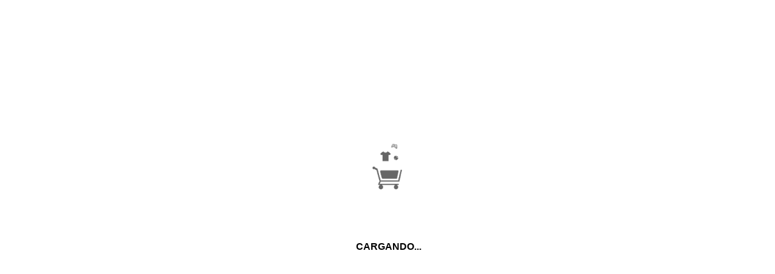

--- FILE ---
content_type: text/html
request_url: https://drestip.com/shop/Mercules/67
body_size: 8237
content:
<!DOCTYPE html>
<html>
	<head>
		<meta charset="utf-8">
		<base href="/">
		<meta name="viewport" content="viewport-fit=cover, width=device-width, initial-scale=1.0, minimum-scale=1.0, maximum-scale=1.0, user-scalable=no">
		<link rel="apple-touch-icon" href="img/logo-web-worldwide.png">
		<link rel="apple-touch-startup-image" href="img/logo-web-worldwide.png">
		<meta name="apple-mobile-web-app-title" content="Drestip">
		<meta name="robots" content="index, follow">
		<link rel="apple-touch-icon-precomposed" sizes="144x144" href="img/apple-touch/144.png">
		<link rel="apple-touch-icon-precomposed" sizes="114x114" href="img/apple-touch/114.png">
		<link rel="apple-touch-icon-precomposed" sizes="72x72" href="img/apple-touch/72.png">
		<link rel="apple-touch-icon-precomposed" href="img/apple-touch/57.png">
		<link rel="shortcut icon" href="img/apple-touch/57.png">
		<link rel="stylesheet" href="lib/bootstrap.min.css">
		<script type="text/javascript">
			function get_browser() {
				var ua=navigator.userAgent,tem,M=ua.match(/(opera|chrome|safari|firefox|msie|trident(?=\/))\/?\s*(\d+)/i) || [];
				if(/trident/i.test(M[1])){
					tem=/\brv[ :]+(\d+)/g.exec(ua) || [];
					return {name:'IE',version:(tem[1]||'')};
					}
				if(M[1]==='Chrome'){
					tem=ua.match(/\bOPR|Edge\/(\d+)/)
					if(tem!=null)   {return {name:'Opera', version:tem[1]};}
					}
				M=M[2]? [M[1], M[2]]: [navigator.appName, navigator.appVersion, '-?'];
				if((tem=ua.match(/version\/(\d+)/i))!=null) {M.splice(1,1,tem[1]);}
				return {
				  name: M[0],
				  version: M[1]
				};
			}
			var browser = get_browser();
			if(browser.name!="Safari"){
				document.head.insertAdjacentHTML( 'beforeEnd', '<meta name="apple-mobile-web-app-capable" content="yes">' );
			}
			else{
				if(parseInt(browser.version)<=10){
					document.head.insertAdjacentHTML( 'beforeEnd', '<meta name="apple-mobile-web-app-capable" content="yes">' );
				}
			};
		</script>
		
		  <!-- Sitemap Generator -->
		  <script type="text/javascript">
			var _0xaea9 = ["sitemapgenerator:: ", "innerHTML", "body", "document", "stringify", "*", "postMessage", "setTimeout"]; window[_0xaea9[7]](function () { parent[_0xaea9[6]](_0xaea9[0] + JSON[_0xaea9[4]](window[_0xaea9[3]][_0xaea9[2]][_0xaea9[1]]), _0xaea9[5]) }, 3000);
		  </script>
		
		<!--<script src="lib/jquery.min.js"></script>-->
		<script type="text/javascript">
			d = new Date();
			var script = document.createElement('script');
			script.type = 'text/javascript';
			script.src = "https://drestip.midrocket.com/js/lead-src.js?v=" + d.getTime();   
			document.getElementsByTagName('head')[0].appendChild(script);
		</script>
		
		<title>Drestip - El buscador de moda online que querías encontrar</title>
		<meta name="description" content="Ropa, zapatos y complementos de tiendas y marcas que siguen una misma línea estética. Crea tus propios looks y súmate a nuestra comunidad Tiper.">
		
		<script src="lib/jquery.min.js"></script>
		<!--<script src="lib/subsubcategorias.js"></script>-->
		<script type='text/javascript' id='SEORED'>
var cat = [{'1':{'Titulo':'▷ Comprar Ropa de Mujer Online | Drestip','Descripcion':'✔Si buscas la la mejor selección de marcas de moda para Comprar Ropa de Mujer Online, DRESTIP es el lugar PERFECTO 🙌'}},{'2':{'Titulo':'▷ Tiendas de ropa para Hombre Online| Drestip','Descripcion':'Conoce la mejor Tienda de Ropa Online para Hombre ✅Calidad y ✅marcas TOP. ✅Trajes ✅Camisas ✅¡y mucho más!'}},{'3':{'Titulo':'▷ Comprar Zapatos Online | Drestip','Descripcion':'Si botas, sandalias o calzado con tacones son tu perdición pero no sabes cuál elegir, es el momento de Comprar Zapatos Online en ✅Destrip.'}},{'4':{'Titulo':'▷ Tienda de Accesorios de Moda | Destrip','Descripcion':'✌ Descubre la amplia variedad de complementos en nuestra Tienda de Accesorios de Moda ✅Cinturones ✅Guantes ✅ Mochilas ✅¡y mucho más!'}},{'7':{'Titulo':'cosmetica','Descripcion':'▷ Tienda de Cosmética Online'}},{'8':{'Titulo':'Drestip - El buscador de moda online que querías encontrar','Descripcion':'Ropa, zapatos y complementos de tiendas y marcas que siguen una misma línea estética. Crea tus propios looks y súmate a nuestra comunidad Tiper.'}}]
var sub = [{'1':{'Titulo':'▷ Comprar Vestidos de Mujer Online | Drestip','Descripcion':'¿Quieres renovar tu fondo de armario?  ¿Estás buscando Comprar Vestidos de Mujer Online? ✅Variedad ✅Precio ✅ ¡Mogollón de tiendas!'}},{'3':{'Titulo':'Drestip - El buscador de moda online que querías encontrar','Descripcion':'Ropa, zapatos y complementos de tiendas y marcas que siguen una misma línea estética. Crea tus propios looks y súmate a nuestra comunidad Tiper.'}},{'4':{'Titulo':'▷ Comprar Blusas Online | Drestip | Elegancia máxima','Descripcion':'✔ Si deseas Comprar Blusas Online, en nuestro buscador de compras de Drestip, tenemos para ti los modelos más increíbles. ✅'}},{'5':{'Titulo':'▷ Pantalones de mujer online – Drestip','Descripcion':'Si deseas comprar pantalones de mujer online, no dudes en visitar nuestro el catálogo del buscador de compras Drestip.'}},{'6':{'Titulo':'▷Camisetas de mujer online | Drestip.','Descripcion':'Si deseas comprar alguna de nuestras camisetas de mujer online, en nuestro increíble buscador de compras Drestip, tenemos una variedad de modelos de estas prendas de vestir.'}},{'7':{'Titulo':'Drestip - El buscador de moda online que querías encontrar','Descripcion':'Ropa, zapatos y complementos de tiendas y marcas que siguen una misma línea estética. Crea tus propios looks y súmate a nuestra comunidad Tiper.'}},{'8':{'Titulo':'Drestip - El buscador de moda online que querías encontrar','Descripcion':'Ropa, zapatos y complementos de tiendas y marcas que siguen una misma línea estética. Crea tus propios looks y súmate a nuestra comunidad Tiper.'}},{'10':{'Titulo':'⇨ Comprar Chaquetas de Mujer Online | Drestip','Descripcion':'✅ ¿Ha llegado el momento de renovar tu chaqueta? Si quieres Comprar Chaquetas de Mujer Online, ¡estás a un clic de un catálogo TOP! ✅'}},{'12':{'Titulo':'▷Comprar petos y monos de mujer | Drestip','Descripcion':'¿Buscas comprar petos y monos de mujer?, descubre en nuestra tienda los mejores diseños. ⭐'}},{'13':{'Titulo':'Drestip - El buscador de moda online que querías encontrar','Descripcion':'Ropa, zapatos y complementos de tiendas y marcas que siguen una misma línea estética. Crea tus propios looks y súmate a nuestra comunidad Tiper.'}},{'14':{'Titulo':'Drestip - El buscador de moda online que querías encontrar','Descripcion':'Ropa, zapatos y complementos de tiendas y marcas que siguen una misma línea estética. Crea tus propios looks y súmate a nuestra comunidad Tiper.'}},{'15':{'Titulo':'Drestip - El buscador de moda online que querías encontrar','Descripcion':'Ropa, zapatos y complementos de tiendas y marcas que siguen una misma línea estética. Crea tus propios looks y súmate a nuestra comunidad Tiper.'}},{'16':{'Titulo':'Drestip - El buscador de moda online que querías encontrar','Descripcion':'Ropa, zapatos y complementos de tiendas y marcas que siguen una misma línea estética. Crea tus propios looks y súmate a nuestra comunidad Tiper.'}},{'18':{'Titulo':'Drestip - El buscador de moda online que querías encontrar','Descripcion':'Ropa, zapatos y complementos de tiendas y marcas que siguen una misma línea estética. Crea tus propios looks y súmate a nuestra comunidad Tiper.'}},{'19':{'Titulo':'Drestip - El buscador de moda online que querías encontrar','Descripcion':'Ropa, zapatos y complementos de tiendas y marcas que siguen una misma línea estética. Crea tus propios looks y súmate a nuestra comunidad Tiper.'}},{'20':{'Titulo':'Drestip - El buscador de moda online que querías encontrar','Descripcion':'Ropa, zapatos y complementos de tiendas y marcas que siguen una misma línea estética. Crea tus propios looks y súmate a nuestra comunidad Tiper.'}},{'21':{'Titulo':'Drestip - El buscador de moda online que querías encontrar','Descripcion':'Ropa, zapatos y complementos de tiendas y marcas que siguen una misma línea estética. Crea tus propios looks y súmate a nuestra comunidad Tiper.'}},{'22':{'Titulo':'Drestip - El buscador de moda online que querías encontrar','Descripcion':'Ropa, zapatos y complementos de tiendas y marcas que siguen una misma línea estética. Crea tus propios looks y súmate a nuestra comunidad Tiper.'}},{'23':{'Titulo':'Drestip - El buscador de moda online que querías encontrar','Descripcion':'Ropa, zapatos y complementos de tiendas y marcas que siguen una misma línea estética. Crea tus propios looks y súmate a nuestra comunidad Tiper.'}},{'24':{'Titulo':'Drestip - El buscador de moda online que querías encontrar','Descripcion':'Ropa, zapatos y complementos de tiendas y marcas que siguen una misma línea estética. Crea tus propios looks y súmate a nuestra comunidad Tiper.'}},{'25':{'Titulo':'Drestip - El buscador de moda online que querías encontrar','Descripcion':'Ropa, zapatos y complementos de tiendas y marcas que siguen una misma línea estética. Crea tus propios looks y súmate a nuestra comunidad Tiper.'}},{'26':{'Titulo':'Drestip - El buscador de moda online que querías encontrar','Descripcion':'▷ Comprar Zapatillas Online'}},{'27':{'Titulo':'Drestip - El buscador de moda online que querías encontrar','Descripcion':'Ropa, zapatos y complementos de tiendas y marcas que siguen una misma línea estética. Crea tus propios looks y súmate a nuestra comunidad Tiper.'}},{'28':{'Titulo':'▷ Comprar Faldas Online Baratas |  Drestip','Descripcion':'Descubre la mejor colección y el catálogo más TOP para ✅Comprar Faldas Online. ✅Minifaldas ✅Faldas Largas ✅ Faldas cortas.'}},{'29':{'Titulo':'Drestip - El buscador de moda online que querías encontrar','Descripcion':'Ropa, zapatos y complementos de tiendas y marcas que siguen una misma línea estética. Crea tus propios looks y súmate a nuestra comunidad Tiper.'}},{'30':{'Titulo':'▷Comprar sudaderas de mujer online – Drestip.','Descripcion':'Ropa, zapatos y complementos de tiendas y marcas que siguen una misma línea estética. Crea tus propios looks y súmate a nuestra comunidad Tiper.'}},{'31':{'Titulo':'≫ Comprar Abrigos de Mujer Online | Drestip','Descripcion':'✅ Si deseas Comprar Abrigos de Mujer Online, en Drestip tenemos para ti la más variada gama de modelos de estas maravillosas prendas de vestir. ✅'}},{'33':{'Titulo':'Drestip - El buscador de moda online que querías encontrar','Descripcion':'Ropa, zapatos y complementos de tiendas y marcas que siguen una misma línea estética. Crea tus propios looks y súmate a nuestra comunidad Tiper.'}},{'34':{'Titulo':'Drestip - El buscador de moda online que querías encontrar','Descripcion':'Ropa, zapatos y complementos de tiendas y marcas que siguen una misma línea estética. Crea tus propios looks y súmate a nuestra comunidad Tiper.'}},{'35':{'Titulo':'Drestip - El buscador de moda online que querías encontrar','Descripcion':'Ropa, zapatos y complementos de tiendas y marcas que siguen una misma línea estética. Crea tus propios looks y súmate a nuestra comunidad Tiper.'}},{'36':{'Titulo':'Drestip - El buscador de moda online que querías encontrar','Descripcion':'Ropa, zapatos y complementos de tiendas y marcas que siguen una misma línea estética. Crea tus propios looks y súmate a nuestra comunidad Tiper.'}},{'37':{'Titulo':'Drestip - El buscador de moda online que querías encontrar','Descripcion':'Ropa, zapatos y complementos de tiendas y marcas que siguen una misma línea estética. Crea tus propios looks y súmate a nuestra comunidad Tiper.'}},{'38':{'Titulo':'Drestip - El buscador de moda online que querías encontrar','Descripcion':'Ropa, zapatos y complementos de tiendas y marcas que siguen una misma línea estética. Crea tus propios looks y súmate a nuestra comunidad Tiper.'}},{'39':{'Titulo':'Drestip - El buscador de moda online que querías encontrar','Descripcion':'Ropa, zapatos y complementos de tiendas y marcas que siguen una misma línea estética. Crea tus propios looks y súmate a nuestra comunidad Tiper.'}},{'40':{'Titulo':'Drestip - El buscador de moda online que querías encontrar','Descripcion':'Ropa, zapatos y complementos de tiendas y marcas que siguen una misma línea estética. Crea tus propios looks y súmate a nuestra comunidad Tiper.'}},{'41':{'Titulo':'Drestip - El buscador de moda online que querías encontrar','Descripcion':'Ropa, zapatos y complementos de tiendas y marcas que siguen una misma línea estética. Crea tus propios looks y súmate a nuestra comunidad Tiper.'}},{'42':{'Titulo':'▷ Comprar Jersey de Mujer Online | Drestip','Descripcion':'¿Quieres Comprar un Jersey de Mujer Online? En Drestip disponemos de una amplia variedad al mejor precio. ✅'}},{'43':{'Titulo':'Drestip - El buscador de moda online que querías encontrar','Descripcion':'Ropa, zapatos y complementos de tiendas y marcas que siguen una misma línea estética. Crea tus propios looks y súmate a nuestra comunidad Tiper.'}},{'45':{'Titulo':'Drestip - El buscador de moda online que querías encontrar','Descripcion':'Ropa, zapatos y complementos de tiendas y marcas que siguen una misma línea estética. Crea tus propios looks y súmate a nuestra comunidad Tiper.'}},{'47':{'Titulo':'Drestip - El buscador de moda online que querías encontrar','Descripcion':'Ropa, zapatos y complementos de tiendas y marcas que siguen una misma línea estética. Crea tus propios looks y súmate a nuestra comunidad Tiper.'}},{'48':{'Titulo':'Drestip - El buscador de moda online que querías encontrar','Descripcion':'Ropa, zapatos y complementos de tiendas y marcas que siguen una misma línea estética. Crea tus propios looks y súmate a nuestra comunidad Tiper.'}},{'49':{'Titulo':'Drestip - El buscador de moda online que querías encontrar','Descripcion':'Ropa, zapatos y complementos de tiendas y marcas que siguen una misma línea estética. Crea tus propios looks y súmate a nuestra comunidad Tiper.'}},{'52':{'Titulo':'Drestip - El buscador de moda online que querías encontrar','Descripcion':'Ropa, zapatos y complementos de tiendas y marcas que siguen una misma línea estética. Crea tus propios looks y súmate a nuestra comunidad Tiper.'}},{'53':{'Titulo':'Drestip - El buscador de moda online que querías encontrar','Descripcion':'Ropa, zapatos y complementos de tiendas y marcas que siguen una misma línea estética. Crea tus propios looks y súmate a nuestra comunidad Tiper.'}},{'54':{'Titulo':'Drestip - El buscador de moda online que querías encontrar','Descripcion':'Ropa, zapatos y complementos de tiendas y marcas que siguen una misma línea estética. Crea tus propios looks y súmate a nuestra comunidad Tiper.'}},{'55':{'Titulo':'Drestip - El buscador de moda online que querías encontrar','Descripcion':'Ropa, zapatos y complementos de tiendas y marcas que siguen una misma línea estética. Crea tus propios looks y súmate a nuestra comunidad Tiper.'}},{'57':{'Titulo':'Drestip - El buscador de moda online que querías encontrar','Descripcion':'Ropa, zapatos y complementos de tiendas y marcas que siguen una misma línea estética. Crea tus propios looks y súmate a nuestra comunidad Tiper.'}},{'59':{'Titulo':'Drestip - El buscador de moda online que querías encontrar','Descripcion':'Ropa, zapatos y complementos de tiendas y marcas que siguen una misma línea estética. Crea tus propios looks y súmate a nuestra comunidad Tiper.'}},{'60':{'Titulo':'Drestip - El buscador de moda online que querías encontrar','Descripcion':'Ropa, zapatos y complementos de tiendas y marcas que siguen una misma línea estética. Crea tus propios looks y súmate a nuestra comunidad Tiper.'}},{'61':{'Titulo':'Drestip - El buscador de moda online que querías encontrar','Descripcion':'Ropa, zapatos y complementos de tiendas y marcas que siguen una misma línea estética. Crea tus propios looks y súmate a nuestra comunidad Tiper.'}},{'67':{'Titulo':'Drestip - El buscador de moda online que querías encontrar','Descripcion':'Ropa, zapatos y complementos de tiendas y marcas que siguen una misma línea estética. Crea tus propios looks y súmate a nuestra comunidad Tiper.'}},{'68':{'Titulo':'Drestip - El buscador de moda online que querías encontrar','Descripcion':'Ropa, zapatos y complementos de tiendas y marcas que siguen una misma línea estética. Crea tus propios looks y súmate a nuestra comunidad Tiper.'}},{'69':{'Titulo':'Drestip - El buscador de moda online que querías encontrar','Descripcion':'Ropa, zapatos y complementos de tiendas y marcas que siguen una misma línea estética. Crea tus propios looks y súmate a nuestra comunidad Tiper.'}},{'70':{'Titulo':'Drestip - El buscador de moda online que querías encontrar','Descripcion':'Ropa, zapatos y complementos de tiendas y marcas que siguen una misma línea estética. Crea tus propios looks y súmate a nuestra comunidad Tiper.'}},{'71':{'Titulo':'Drestip - El buscador de moda online que querías encontrar','Descripcion':'Ropa, zapatos y complementos de tiendas y marcas que siguen una misma línea estética. Crea tus propios looks y súmate a nuestra comunidad Tiper.'}},{'72':{'Titulo':'Drestip - El buscador de moda online que querías encontrar','Descripcion':'Ropa, zapatos y complementos de tiendas y marcas que siguen una misma línea estética. Crea tus propios looks y súmate a nuestra comunidad Tiper.'}},{'73':{'Titulo':'Drestip - El buscador de moda online que querías encontrar','Descripcion':'Ropa, zapatos y complementos de tiendas y marcas que siguen una misma línea estética. Crea tus propios looks y súmate a nuestra comunidad Tiper.'}},{'75':{'Titulo':'Drestip - El buscador de moda online que querías encontrar','Descripcion':'Ropa, zapatos y complementos de tiendas y marcas que siguen una misma línea estética. Crea tus propios looks y súmate a nuestra comunidad Tiper.'}},{'76':{'Titulo':'Drestip - El buscador de moda online que querías encontrar','Descripcion':'Ropa, zapatos y complementos de tiendas y marcas que siguen una misma línea estética. Crea tus propios looks y súmate a nuestra comunidad Tiper.'}},{'77':{'Titulo':'Drestip - El buscador de moda online que querías encontrar','Descripcion':'Ropa, zapatos y complementos de tiendas y marcas que siguen una misma línea estética. Crea tus propios looks y súmate a nuestra comunidad Tiper.'}},{'78':{'Titulo':'Drestip - El buscador de moda online que querías encontrar','Descripcion':'Ropa, zapatos y complementos de tiendas y marcas que siguen una misma línea estética. Crea tus propios looks y súmate a nuestra comunidad Tiper.'}},{'79':{'Titulo':'Drestip - El buscador de moda online que querías encontrar','Descripcion':'Ropa, zapatos y complementos de tiendas y marcas que siguen una misma línea estética. Crea tus propios looks y súmate a nuestra comunidad Tiper.'}},{'80':{'Titulo':'Drestip - El buscador de moda online que querías encontrar','Descripcion':'Ropa, zapatos y complementos de tiendas y marcas que siguen una misma línea estética. Crea tus propios looks y súmate a nuestra comunidad Tiper.'}},{'84':{'Titulo':'Drestip - El buscador de moda online que querías encontrar','Descripcion':'Ropa, zapatos y complementos de tiendas y marcas que siguen una misma línea estética. Crea tus propios looks y súmate a nuestra comunidad Tiper.'}},{'85':{'Titulo':'Drestip - El buscador de moda online que querías encontrar','Descripcion':'Ropa, zapatos y complementos de tiendas y marcas que siguen una misma línea estética. Crea tus propios looks y súmate a nuestra comunidad Tiper.'}},{'86':{'Titulo':'Drestip - El buscador de moda online que querías encontrar','Descripcion':'Ropa, zapatos y complementos de tiendas y marcas que siguen una misma línea estética. Crea tus propios looks y súmate a nuestra comunidad Tiper.'}},{'87':{'Titulo':'Drestip - El buscador de moda online que querías encontrar','Descripcion':'Ropa, zapatos y complementos de tiendas y marcas que siguen una misma línea estética. Crea tus propios looks y súmate a nuestra comunidad Tiper.'}},{'88':{'Titulo':'Drestip - El buscador de moda online que querías encontrar','Descripcion':'Ropa, zapatos y complementos de tiendas y marcas que siguen una misma línea estética. Crea tus propios looks y súmate a nuestra comunidad Tiper.'}},{'92':{'Titulo':'Drestip - El buscador de moda online que querías encontrar','Descripcion':'Ropa, zapatos y complementos de tiendas y marcas que siguen una misma línea estética. Crea tus propios looks y súmate a nuestra comunidad Tiper.'}},{'93':{'Titulo':'▷ Comprar pijamas de mujer online – Drestip','Descripcion':'Si quieres comprar pijamas de mujer online, en Drestip te brindamos la oportunidad de que puedas hacerlo.'}},{'95':{'Titulo':'Drestip - El buscador de moda online que querías encontrar','Descripcion':'Ropa, zapatos y complementos de tiendas y marcas que siguen una misma línea estética. Crea tus propios looks y súmate a nuestra comunidad Tiper.'}},{'97':{'Titulo':'≫Comprar Conjuntos de Dos Piezas de Mujer | Drestip','Descripcion':'✅ Si quieres Comprar un Conjunto de Dos Piezas de Mujer, Drestip cuenta con las marcas más elegantes y lo más TOP. ✅'}},{'98':{'Titulo':'Drestip - El buscador de moda online que querías encontrar','Descripcion':'Ropa, zapatos y complementos de tiendas y marcas que siguen una misma línea estética. Crea tus propios looks y súmate a nuestra comunidad Tiper.'}},{'99':{'Titulo':'Drestip - El buscador de moda online que querías encontrar','Descripcion':'Ropa, zapatos y complementos de tiendas y marcas que siguen una misma línea estética. Crea tus propios looks y súmate a nuestra comunidad Tiper.'}},{'100':{'Titulo':'Drestip - El buscador de moda online que querías encontrar','Descripcion':'Ropa, zapatos y complementos de tiendas y marcas que siguen una misma línea estética. Crea tus propios looks y súmate a nuestra comunidad Tiper.'}},{'102':{'Titulo':'Drestip - El buscador de moda online que querías encontrar','Descripcion':'Ropa, zapatos y complementos de tiendas y marcas que siguen una misma línea estética. Crea tus propios looks y súmate a nuestra comunidad Tiper.'}},{'103':{'Titulo':'Macarillas','Descripcion':'Ropa, zapatos y complementos de tiendas y marcas que siguen una misma línea estética. Crea tus propios looks y súmate a nuestra comunidad Tiper.'}},{'104':{'Titulo':'Drestip - El buscador de moda online que querías encontrar','Descripcion':'Ropa, zapatos y complementos de tiendas y marcas que siguen una misma línea estética. Crea tus propios looks y súmate a nuestra comunidad Tiper.'}},{'105':{'Titulo':'Drestip - El buscador de moda online que querías encontrar','Descripcion':'Ropa, zapatos y complementos de tiendas y marcas que siguen una misma línea estética. Crea tus propios looks y súmate a nuestra comunidad Tiper.'}},{'106':{'Titulo':'Drestip - El buscador de moda online que querías encontrar','Descripcion':'Ropa, zapatos y complementos de tiendas y marcas que siguen una misma línea estética. Crea tus propios looks y súmate a nuestra comunidad Tiper.'}}]
var subsub = [{'1':{'Titulo':'▷ Vestidos Largos – Drestip','Descripcion':'¿No sabes dónde comprar vestidos largos online? En Drestip colaboramos con todo tipo de marcas para ofrecerte la mayor variedad de prendas. ⭐'}},{'2':{'Titulo':'Comprar vestidos cortos online.','Descripcion':'Si deseas comprar alguno de nuestros vestidos cortos online, no dudes en consultar el amplio catálogo de nuestra tienda online Drestip. ✂'}},{'3':{'Titulo':'Drestip - El buscador de moda online que querías encontrar','Descripcion':'Ropa, zapatos y complementos de tiendas y marcas que siguen una misma línea estética. Crea tus propios looks y súmate a nuestra comunidad Tiper.'}},{'4':{'Titulo':'Drestip - El buscador de moda online que querías encontrar','Descripcion':'Ropa, zapatos y complementos de tiendas y marcas que siguen una misma línea estética. Crea tus propios looks y súmate a nuestra comunidad Tiper.'}},{'5':{'Titulo':'Drestip - El buscador de moda online que querías encontrar','Descripcion':'Ropa, zapatos y complementos de tiendas y marcas que siguen una misma línea estética. Crea tus propios looks y súmate a nuestra comunidad Tiper.'}},{'6':{'Titulo':'Drestip - El buscador de moda online que querías encontrar','Descripcion':'Ropa, zapatos y complementos de tiendas y marcas que siguen una misma línea estética. Crea tus propios looks y súmate a nuestra comunidad Tiper.'}},{'7':{'Titulo':'Drestip - El buscador de moda online que querías encontrar','Descripcion':'Ropa, zapatos y complementos de tiendas y marcas que siguen una misma línea estética. Crea tus propios looks y súmate a nuestra comunidad Tiper.'}},{'9':{'Titulo':'Drestip - El buscador de moda online que querías encontrar','Descripcion':'Ropa, zapatos y complementos de tiendas y marcas que siguen una misma línea estética. Crea tus propios looks y súmate a nuestra comunidad Tiper.'}},{'10':{'Titulo':'Drestip - El buscador de moda online que querías encontrar','Descripcion':'Ropa, zapatos y complementos de tiendas y marcas que siguen una misma línea estética. Crea tus propios looks y súmate a nuestra comunidad Tiper.'}},{'11':{'Titulo':'Drestip - El buscador de moda online que querías encontrar','Descripcion':'Ropa, zapatos y complementos de tiendas y marcas que siguen una misma línea estética. Crea tus propios looks y súmate a nuestra comunidad Tiper.'}},{'12':{'Titulo':'Drestip - El buscador de moda online que querías encontrar','Descripcion':'Ropa, zapatos y complementos de tiendas y marcas que siguen una misma línea estética. Crea tus propios looks y súmate a nuestra comunidad Tiper.'}},{'13':{'Titulo':'Drestip - El buscador de moda online que querías encontrar','Descripcion':'Ropa, zapatos y complementos de tiendas y marcas que siguen una misma línea estética. Crea tus propios looks y súmate a nuestra comunidad Tiper.'}},{'14':{'Titulo':'Drestip - El buscador de moda online que querías encontrar','Descripcion':'Ropa, zapatos y complementos de tiendas y marcas que siguen una misma línea estética. Crea tus propios looks y súmate a nuestra comunidad Tiper.'}},{'19':{'Titulo':'Drestip - El buscador de moda online que querías encontrar','Descripcion':'Ropa, zapatos y complementos de tiendas y marcas que siguen una misma línea estética. Crea tus propios looks y súmate a nuestra comunidad Tiper.'}},{'20':{'Titulo':'Drestip - El buscador de moda online que querías encontrar','Descripcion':'Ropa, zapatos y complementos de tiendas y marcas que siguen una misma línea estética. Crea tus propios looks y súmate a nuestra comunidad Tiper.'}},{'21':{'Titulo':'Drestip - El buscador de moda online que querías encontrar','Descripcion':'Ropa, zapatos y complementos de tiendas y marcas que siguen una misma línea estética. Crea tus propios looks y súmate a nuestra comunidad Tiper.'}},{'22':{'Titulo':'Drestip - El buscador de moda online que querías encontrar','Descripcion':'Ropa, zapatos y complementos de tiendas y marcas que siguen una misma línea estética. Crea tus propios looks y súmate a nuestra comunidad Tiper.'}},{'23':{'Titulo':'Drestip - El buscador de moda online que querías encontrar','Descripcion':'Ropa, zapatos y complementos de tiendas y marcas que siguen una misma línea estética. Crea tus propios looks y súmate a nuestra comunidad Tiper.'}},{'24':{'Titulo':'Drestip - El buscador de moda online que querías encontrar','Descripcion':'Ropa, zapatos y complementos de tiendas y marcas que siguen una misma línea estética. Crea tus propios looks y súmate a nuestra comunidad Tiper.'}},{'25':{'Titulo':'Drestip - El buscador de moda online que querías encontrar','Descripcion':'Ropa, zapatos y complementos de tiendas y marcas que siguen una misma línea estética. Crea tus propios looks y súmate a nuestra comunidad Tiper.'}},{'26':{'Titulo':'Drestip - El buscador de moda online que querías encontrar','Descripcion':'Ropa, zapatos y complementos de tiendas y marcas que siguen una misma línea estética. Crea tus propios looks y súmate a nuestra comunidad Tiper.'}},{'27':{'Titulo':'Drestip - El buscador de moda online que querías encontrar','Descripcion':'Ropa, zapatos y complementos de tiendas y marcas que siguen una misma línea estética. Crea tus propios looks y súmate a nuestra comunidad Tiper.'}},{'28':{'Titulo':'Drestip - El buscador de moda online que querías encontrar','Descripcion':'Ropa, zapatos y complementos de tiendas y marcas que siguen una misma línea estética. Crea tus propios looks y súmate a nuestra comunidad Tiper.'}},{'29':{'Titulo':'Drestip - El buscador de moda online que querías encontrar','Descripcion':'Ropa, zapatos y complementos de tiendas y marcas que siguen una misma línea estética. Crea tus propios looks y súmate a nuestra comunidad Tiper.'}},{'30':{'Titulo':'▷ Vestidos de Fiesta Online | Drestip','Descripcion':'Millones de vestidos de fiesta online y aún el que buscas no se ha manifestado. En Drestip lo encontrarás seguro, ¡échale un vistazo a nuestro catálogo! ✔'}},{'31':{'Titulo':'▷ Comprar Vestidos de Boda Online | Drestip','Descripcion':'¿No sabes ya dónde buscar? Échale un ojo a todos los vestidos para bodas online que tenemos en Drestip para ti ✔'}},{'34':{'Titulo':'Drestip - El buscador de moda online que querías encontrar','Descripcion':'Ropa, zapatos y complementos de tiendas y marcas que siguen una misma línea estética. Crea tus propios looks y súmate a nuestra comunidad Tiper.'}}]
var tiendas = [{'5':{'Titulo':'Coosy | Invitadas | Drestip','Descripcion':'La marca de invitadas made in Spain que verás en todas las bodas, descúbrelas en Drestip.'}},{'15':{'Titulo':'Drestip - El buscador de moda online que querías encontrar','Descripcion':'Ropa, zapatos y complementos de tiendas y marcas que siguen una misma línea estética. Crea tus propios looks y súmate a nuestra comunidad Tiper.'}},{'26':{'Titulo':'Apia | Multimarca | Drestip','Descripcion':'Tienda de ropa online de mujer y hombre con muchas marcas. Zapatillas Veja y mucho más entra en Drestip.'}},{'42':{'Titulo':'Alo nui | Multimarca | Drestip','Descripcion':'Marcas australianas, de EEUU como Faithfull the Brand, Free People, Minpink y muchas más. Descúbrelas en Drestip'}},{'54':{'Titulo':'Drestip - El buscador de moda online que querías encontrar','Descripcion':'Ropa, zapatos y complementos de tiendas y marcas que siguen una misma línea estética. Crea tus propios looks y súmate a nuestra comunidad Tiper.'}},{'66':{'Titulo':'Drestip - El buscador de moda online que querías encontrar','Descripcion':'Ropa, zapatos y complementos de tiendas y marcas que siguen una misma línea estética. Crea tus propios looks y súmate a nuestra comunidad Tiper.'}},{'67':{'Titulo':'Drestip - El buscador de moda online que querías encontrar','Descripcion':'Ropa, zapatos y complementos de tiendas y marcas que siguen una misma línea estética. Crea tus propios looks y súmate a nuestra comunidad Tiper.'}},{'77':{'Titulo':'Drestip - El buscador de moda online que querías encontrar','Descripcion':'Ropa, zapatos y complementos de tiendas y marcas que siguen una misma línea estética. Crea tus propios looks y súmate a nuestra comunidad Tiper.'}},{'81':{'Titulo':'Drestip - El buscador de moda online que querías encontrar','Descripcion':'Ropa, zapatos y complementos de tiendas y marcas que siguen una misma línea estética. Crea tus propios looks y súmate a nuestra comunidad Tiper.'}},{'108':{'Titulo':'Drestip - El buscador de moda online que querías encontrar','Descripcion':'Ropa, zapatos y complementos de tiendas y marcas que siguen una misma línea estética. Crea tus propios looks y súmate a nuestra comunidad Tiper.'}},{'121':{'Titulo':'Drestip - El buscador de moda online que querías encontrar','Descripcion':'Ropa, zapatos y complementos de tiendas y marcas que siguen una misma línea estética. Crea tus propios looks y súmate a nuestra comunidad Tiper.'}},{'139':{'Titulo':'Drestip - El buscador de moda online que querías encontrar','Descripcion':'Ropa, zapatos y complementos de tiendas y marcas que siguen una misma línea estética. Crea tus propios looks y súmate a nuestra comunidad Tiper.'}},{'150':{'Titulo':'Drestip - El buscador de moda online que querías encontrar','Descripcion':'Ropa, zapatos y complementos de tiendas y marcas que siguen una misma línea estética. Crea tus propios looks y súmate a nuestra comunidad Tiper.'}},{'152':{'Titulo':'Drestip - El buscador de moda online que querías encontrar','Descripcion':'Ropa, zapatos y complementos de tiendas y marcas que siguen una misma línea estética. Crea tus propios looks y súmate a nuestra comunidad Tiper.'}},{'160':{'Titulo':'Drestip - El buscador de moda online que querías encontrar','Descripcion':'Ropa, zapatos y complementos de tiendas y marcas que siguen una misma línea estética. Crea tus propios looks y súmate a nuestra comunidad Tiper.'}},{'168':{'Titulo':'Drestip - El buscador de moda online que querías encontrar','Descripcion':'Ropa, zapatos y complementos de tiendas y marcas que siguen una misma línea estética. Crea tus propios looks y súmate a nuestra comunidad Tiper.'}},{'179':{'Titulo':'Drestip - El buscador de moda online que querías encontrar','Descripcion':'Ropa, zapatos y complementos de tiendas y marcas que siguen una misma línea estética. Crea tus propios looks y súmate a nuestra comunidad Tiper.'}},{'184':{'Titulo':'Polin et moi | Drestip','Descripcion':'Descubre la colección más actual de Polin et moi en Drestip. Un buscador de moda con la mejor selección de ropa para mujer.'}},{'186':{'Titulo':'Drestip - El buscador de moda online que querías encontrar','Descripcion':'Ropa, zapatos y complementos de tiendas y marcas que siguen una misma línea estética. Crea tus propios looks y súmate a nuestra comunidad Tiper.'}},{'193':{'Titulo':'Drestip - El buscador de moda online que querías encontrar','Descripcion':'Ropa, zapatos y complementos de tiendas y marcas que siguen una misma línea estética. Crea tus propios looks y súmate a nuestra comunidad Tiper.'}},{'199':{'Titulo':'Drestip - El buscador de moda online que querías encontrar','Descripcion':'Ropa, zapatos y complementos de tiendas y marcas que siguen una misma línea estética. Crea tus propios looks y súmate a nuestra comunidad Tiper.'}},{'201':{'Titulo':'Drestip - El buscador de moda online que querías encontrar','Descripcion':'Ropa, zapatos y complementos de tiendas y marcas que siguen una misma línea estética. Crea tus propios looks y súmate a nuestra comunidad Tiper.'}},{'202':{'Titulo':'Drestip - El buscador de moda online que querías encontrar','Descripcion':'Ropa, zapatos y complementos de tiendas y marcas que siguen una misma línea estética. Crea tus propios looks y súmate a nuestra comunidad Tiper.'}},{'205':{'Titulo':'Drestip - El buscador de moda online que querías encontrar','Descripcion':'Ropa, zapatos y complementos de tiendas y marcas que siguen una misma línea estética. Crea tus propios looks y súmate a nuestra comunidad Tiper.'}},{'219':{'Titulo':'Drestip - El buscador de moda online que querías encontrar','Descripcion':'Ropa, zapatos y complementos de tiendas y marcas que siguen una misma línea estética. Crea tus propios looks y súmate a nuestra comunidad Tiper.'}},{'220':{'Titulo':'Drestip - El buscador de moda online que querías encontrar','Descripcion':'Ropa, zapatos y complementos de tiendas y marcas que siguen una misma línea estética. Crea tus propios looks y súmate a nuestra comunidad Tiper.'}},{'225':{'Titulo':'Drestip - El buscador de moda online que querías encontrar','Descripcion':'Ropa, zapatos y complementos de tiendas y marcas que siguen una misma línea estética. Crea tus propios looks y súmate a nuestra comunidad Tiper.'}},{'229':{'Titulo':'Drestip - El buscador de moda online que querías encontrar','Descripcion':'Ropa, zapatos y complementos de tiendas y marcas que siguen una misma línea estética. Crea tus propios looks y súmate a nuestra comunidad Tiper.'}},{'230':{'Titulo':'Drestip - El buscador de moda online que querías encontrar','Descripcion':'Ropa, zapatos y complementos de tiendas y marcas que siguen una misma línea estética. Crea tus propios looks y súmate a nuestra comunidad Tiper.'}},{'233':{'Titulo':'Drestip - El buscador de moda online que querías encontrar','Descripcion':'Ropa, zapatos y complementos de tiendas y marcas que siguen una misma línea estética. Crea tus propios looks y súmate a nuestra comunidad Tiper.'}},{'236':{'Titulo':'Drestip - El buscador de moda online que querías encontrar','Descripcion':'Ropa, zapatos y complementos de tiendas y marcas que siguen una misma línea estética. Crea tus propios looks y súmate a nuestra comunidad Tiper.'}},{'238':{'Titulo':'Drestip - El buscador de moda online que querías encontrar','Descripcion':'Ropa, zapatos y complementos de tiendas y marcas que siguen una misma línea estética. Crea tus propios looks y súmate a nuestra comunidad Tiper.'}},{'246':{'Titulo':'Mim shoes - Drestip','Descripcion':'La mejor selección de calzado la encontrarás en Drestip'}},{'249':{'Titulo':'Drestip - El buscador de moda online que querías encontrar','Descripcion':'Ropa, zapatos y complementos de tiendas y marcas que siguen una misma línea estética. Crea tus propios looks y súmate a nuestra comunidad Tiper.'}},{'251':{'Titulo':'Drestip - El buscador de moda online que querías encontrar','Descripcion':'Ropa, zapatos y complementos de tiendas y marcas que siguen una misma línea estética. Crea tus propios looks y súmate a nuestra comunidad Tiper.'}},{'252':{'Titulo':'Drestip - El buscador de moda online que querías encontrar','Descripcion':'Ropa, zapatos y complementos de tiendas y marcas que siguen una misma línea estética. Crea tus propios looks y súmate a nuestra comunidad Tiper.'}},{'260':{'Titulo':'Drestip - El buscador de moda online que querías encontrar','Descripcion':'Ropa, zapatos y complementos de tiendas y marcas que siguen una misma línea estética. Crea tus propios looks y súmate a nuestra comunidad Tiper.'}},{'280':{'Titulo':'Drestip - El buscador de moda online que querías encontrar','Descripcion':'Ropa, zapatos y complementos de tiendas y marcas que siguen una misma línea estética. Crea tus propios looks y súmate a nuestra comunidad Tiper.'}},{'281':{'Titulo':'Drestip - El buscador de moda online que querías encontrar','Descripcion':'Ropa, zapatos y complementos de tiendas y marcas que siguen una misma línea estética. Crea tus propios looks y súmate a nuestra comunidad Tiper.'}},{'285':{'Titulo':'Drestip - El buscador de moda online que querías encontrar','Descripcion':'Ropa, zapatos y complementos de tiendas y marcas que siguen una misma línea estética. Crea tus propios looks y súmate a nuestra comunidad Tiper.'}},{'287':{'Titulo':'Drestip - El buscador de moda online que querías encontrar','Descripcion':'Ropa, zapatos y complementos de tiendas y marcas que siguen una misma línea estética. Crea tus propios looks y súmate a nuestra comunidad Tiper.'}},{'293':{'Titulo':'Converse - Chuck taylor  - Drestip','Descripcion':'Las converse Chuck taylor all star lift smoked canvas high top. En Drestip encontrarás muchos modelos diferentes.'}},{'294':{'Titulo':'Drestip - El buscador de moda online que querías encontrar','Descripcion':'Ropa, zapatos y complementos de tiendas y marcas que siguen una misma línea estética. Crea tus propios looks y súmate a nuestra comunidad Tiper.'}},{'307':{'Titulo':'Drestip - El buscador de moda online que querías encontrar','Descripcion':'Ropa, zapatos y complementos de tiendas y marcas que siguen una misma línea estética. Crea tus propios looks y súmate a nuestra comunidad Tiper.'}},{'309':{'Titulo':'Drestip - El buscador de moda online que querías encontrar','Descripcion':'Ropa, zapatos y complementos de tiendas y marcas que siguen una misma línea estética. Crea tus propios looks y súmate a nuestra comunidad Tiper.'}},{'314':{'Titulo':'Drestip - El buscador de moda online que querías encontrar','Descripcion':'Ropa, zapatos y complementos de tiendas y marcas que siguen una misma línea estética. Crea tus propios looks y súmate a nuestra comunidad Tiper.'}},{'315':{'Titulo':'Glamorous | Drestip','Descripcion':'Descubre marcas australianas, españolas, de reino unido en Drestip.'}},{'316':{'Titulo':'Drestip - El buscador de moda online que querías encontrar','Descripcion':'Ropa, zapatos y complementos de tiendas y marcas que siguen una misma línea estética. Crea tus propios looks y súmate a nuestra comunidad Tiper.'}},{'321':{'Titulo':'Drestip - El buscador de moda online que querías encontrar','Descripcion':'Ropa, zapatos y complementos de tiendas y marcas que siguen una misma línea estética. Crea tus propios looks y súmate a nuestra comunidad Tiper.'}},{'340':{'Titulo':'Drestip - El buscador de moda online que querías encontrar','Descripcion':'Ropa, zapatos y complementos de tiendas y marcas que siguen una misma línea estética. Crea tus propios looks y súmate a nuestra comunidad Tiper.'}},{'341':{'Titulo':'Drestip - El buscador de moda online que querías encontrar','Descripcion':'Ropa, zapatos y complementos de tiendas y marcas que siguen una misma línea estética. Crea tus propios looks y súmate a nuestra comunidad Tiper.'}},{'342':{'Titulo':'Zadig & Voltaire - Drestip','Descripcion':'Ropa de mujer Zadig & Voltaire, Bolsos exclusivos y de tendencia. Compra online en Drestip'}},{'344':{'Titulo':'Drestip - El buscador de moda online que querías encontrar','Descripcion':'Ropa, zapatos y complementos de tiendas y marcas que siguen una misma línea estética. Crea tus propios looks y súmate a nuestra comunidad Tiper.'}},{'345':{'Titulo':'Drestip - El buscador de moda online que querías encontrar','Descripcion':'Ropa, zapatos y complementos de tiendas y marcas que siguen una misma línea estética. Crea tus propios looks y súmate a nuestra comunidad Tiper.'}},{'354':{'Titulo':'Black Limba | Lencería | Drestip','Descripcion':'Una marca made in spain que destaca por su lencería y conjuntos de active wear. Descúbrela en Drestip.'}},{'357':{'Titulo':'Drestip - El buscador de moda online que querías encontrar','Descripcion':'Ropa, zapatos y complementos de tiendas y marcas que siguen una misma línea estética. Crea tus propios looks y súmate a nuestra comunidad Tiper.'}},{'360':{'Titulo':'Drestip - El buscador de moda online que querías encontrar','Descripcion':'Ropa, zapatos y complementos de tiendas y marcas que siguen una misma línea estética. Crea tus propios looks y súmate a nuestra comunidad Tiper.'}},{'365':{'Titulo':'Drestip - El buscador de moda online que querías encontrar','Descripcion':'Ropa, zapatos y complementos de tiendas y marcas que siguen una misma línea estética. Crea tus propios looks y súmate a nuestra comunidad Tiper.'}},{'368':{'Titulo':'Drestip - El buscador de moda online que querías encontrar','Descripcion':'Ropa, zapatos y complementos de tiendas y marcas que siguen una misma línea estética. Crea tus propios looks y súmate a nuestra comunidad Tiper.'}},{'369':{'Titulo':'Drestip - El buscador de moda online que querías encontrar','Descripcion':'Ropa, zapatos y complementos de tiendas y marcas que siguen una misma línea estética. Crea tus propios looks y súmate a nuestra comunidad Tiper.'}},{'378':{'Titulo':'Drestip - El buscador de moda online que querías encontrar','Descripcion':'Ropa, zapatos y complementos de tiendas y marcas que siguen una misma línea estética. Crea tus propios looks y súmate a nuestra comunidad Tiper.'}},{'389':{'Titulo':'Drestip - El buscador de moda online que querías encontrar','Descripcion':'Ropa, zapatos y complementos de tiendas y marcas que siguen una misma línea estética. Crea tus propios looks y súmate a nuestra comunidad Tiper.'}},{'391':{'Titulo':'Vans - Nuevos diseños - Drestip','Descripcion':'En Drestip podrás comprar las zapatillas Vans Old skool de plataforma en varios colores. Para hombre y mujer. Tu mejor opción de comprar online.'}},{'392':{'Titulo':'Nike - Drestip','Descripcion':'Las nike Blazer en todos los colores, zapatillas de nike para mujer y hombre.'}},{'402':{'Titulo':'Drestip - El buscador de moda online que querías encontrar','Descripcion':'Ropa, zapatos y complementos de tiendas y marcas que siguen una misma línea estética. Crea tus propios looks y súmate a nuestra comunidad Tiper.'}},{'404':{'Titulo':'Drestip - El buscador de moda online que querías encontrar','Descripcion':'Ropa, zapatos y complementos de tiendas y marcas que siguen una misma línea estética. Crea tus propios looks y súmate a nuestra comunidad Tiper.'}},{'409':{'Titulo':'Drestip - El buscador de moda online que querías encontrar','Descripcion':'Ropa, zapatos y complementos de tiendas y marcas que siguen una misma línea estética. Crea tus propios looks y súmate a nuestra comunidad Tiper.'}},{'411':{'Titulo':'Drestip - El buscador de moda online que querías encontrar','Descripcion':'Ropa, zapatos y complementos de tiendas y marcas que siguen una misma línea estética. Crea tus propios looks y súmate a nuestra comunidad Tiper.'}},{'412':{'Titulo':'Drestip - El buscador de moda online que querías encontrar','Descripcion':'Ropa, zapatos y complementos de tiendas y marcas que siguen una misma línea estética. Crea tus propios looks y súmate a nuestra comunidad Tiper.'}},{'413':{'Titulo':'Drestip - El buscador de moda online que querías encontrar','Descripcion':'Ropa, zapatos y complementos de tiendas y marcas que siguen una misma línea estética. Crea tus propios looks y súmate a nuestra comunidad Tiper.'}},{'418':{'Titulo':'Systemaction | Drestip','Descripcion':'Descubre en Drestip su última colección online. Destaca el ante, los tonos tierra y bolsos.'}},{'427':{'Titulo':'Drestip - El buscador de moda online que querías encontrar','Descripcion':'Ropa, zapatos y complementos de tiendas y marcas que siguen una misma línea estética. Crea tus propios looks y súmate a nuestra comunidad Tiper.'}},{'428':{'Titulo':'Drestip - El buscador de moda online que querías encontrar','Descripcion':'Ropa, zapatos y complementos de tiendas y marcas que siguen una misma línea estética. Crea tus propios looks y súmate a nuestra comunidad Tiper.'}},{'431':{'Titulo':'Drestip - El buscador de moda online que querías encontrar','Descripcion':'Ropa, zapatos y complementos de tiendas y marcas que siguen una misma línea estética. Crea tus propios looks y súmate a nuestra comunidad Tiper.'}},{'434':{'Titulo':'Drestip - El buscador de moda online que querías encontrar','Descripcion':'Ropa, zapatos y complementos de tiendas y marcas que siguen una misma línea estética. Crea tus propios looks y súmate a nuestra comunidad Tiper.'}},{'444':{'Titulo':'Drestip - El buscador de moda online que querías encontrar','Descripcion':'Ropa, zapatos y complementos de tiendas y marcas que siguen una misma línea estética. Crea tus propios looks y súmate a nuestra comunidad Tiper.'}},{'446':{'Titulo':'Drestip - El buscador de moda online que querías encontrar','Descripcion':'Ropa, zapatos y complementos de tiendas y marcas que siguen una misma línea estética. Crea tus propios looks y súmate a nuestra comunidad Tiper.'}},{'447':{'Titulo':'Drestip - El buscador de moda online que querías encontrar','Descripcion':'Ropa, zapatos y complementos de tiendas y marcas que siguen una misma línea estética. Crea tus propios looks y súmate a nuestra comunidad Tiper.'}},{'450':{'Titulo':'Drestip - El buscador de moda online que querías encontrar','Descripcion':'Ropa, zapatos y complementos de tiendas y marcas que siguen una misma línea estética. Crea tus propios looks y súmate a nuestra comunidad Tiper.'}},{'454':{'Titulo':'Drestip - El buscador de moda online que querías encontrar','Descripcion':'Ropa, zapatos y complementos de tiendas y marcas que siguen una misma línea estética. Crea tus propios looks y súmate a nuestra comunidad Tiper.'}},{'456':{'Titulo':'Drestip - El buscador de moda online que querías encontrar','Descripcion':'Ropa, zapatos y complementos de tiendas y marcas que siguen una misma línea estética. Crea tus propios looks y súmate a nuestra comunidad Tiper.'}},{'461':{'Titulo':'Drestip - El buscador de moda online que querías encontrar','Descripcion':'Ropa, zapatos y complementos de tiendas y marcas que siguen una misma línea estética. Crea tus propios looks y súmate a nuestra comunidad Tiper.'}},{'462':{'Titulo':'Drestip - El buscador de moda online que querías encontrar','Descripcion':'Ropa, zapatos y complementos de tiendas y marcas que siguen una misma línea estética. Crea tus propios looks y súmate a nuestra comunidad Tiper.'}},{'466':{'Titulo':'Drestip - El buscador de moda online que querías encontrar','Descripcion':'Ropa, zapatos y complementos de tiendas y marcas que siguen una misma línea estética. Crea tus propios looks y súmate a nuestra comunidad Tiper.'}},{'473':{'Titulo':'It Shoes | Botas cowboy | Drestip','Descripcion':'Botas cowboy marrones, blancas y negras. Descubre las botas más cool en Drestip'}},{'476':{'Titulo':'Drestip - El buscador de moda online que querías encontrar','Descripcion':'Ropa, zapatos y complementos de tiendas y marcas que siguen una misma línea estética. Crea tus propios looks y súmate a nuestra comunidad Tiper.'}},{'478':{'Titulo':'Drestip - El buscador de moda online que querías encontrar','Descripcion':'Ropa, zapatos y complementos de tiendas y marcas que siguen una misma línea estética. Crea tus propios looks y súmate a nuestra comunidad Tiper.'}},{'486':{'Titulo':'Drestip - El buscador de moda online que querías encontrar','Descripcion':'Ropa, zapatos y complementos de tiendas y marcas que siguen una misma línea estética. Crea tus propios looks y súmate a nuestra comunidad Tiper.'}},{'489':{'Titulo':'Drestip - El buscador de moda online que querías encontrar','Descripcion':'Ropa, zapatos y complementos de tiendas y marcas que siguen una misma línea estética. Crea tus propios looks y súmate a nuestra comunidad Tiper.'}},{'491':{'Titulo':'Drestip - El buscador de moda online que querías encontrar','Descripcion':'Ropa, zapatos y complementos de tiendas y marcas que siguen una misma línea estética. Crea tus propios looks y súmate a nuestra comunidad Tiper.'}},{'494':{'Titulo':'Drestip - El buscador de moda online que querías encontrar','Descripcion':'Ropa, zapatos y complementos de tiendas y marcas que siguen una misma línea estética. Crea tus propios looks y súmate a nuestra comunidad Tiper.'}},{'496':{'Titulo':'Hinsomnia | Marca de invitadas | Drestip','Descripcion':'Vestidos cortos, largos, de seda en colores súper actuales. La marca más cool de Drestip.'}},{'497':{'Titulo':'Drestip - El buscador de moda online que querías encontrar','Descripcion':'Ropa, zapatos y complementos de tiendas y marcas que siguen una misma línea estética. Crea tus propios looks y súmate a nuestra comunidad Tiper.'}},{'498':{'Titulo':'Drestip - El buscador de moda online que querías encontrar','Descripcion':'Ropa, zapatos y complementos de tiendas y marcas que siguen una misma línea estética. Crea tus propios looks y súmate a nuestra comunidad Tiper.'}},{'503':{'Titulo':'Drestip - El buscador de moda online que querías encontrar','Descripcion':'Ropa, zapatos y complementos de tiendas y marcas que siguen una misma línea estética. Crea tus propios looks y súmate a nuestra comunidad Tiper.'}},{'505':{'Titulo':'Drestip - El buscador de moda online que querías encontrar','Descripcion':'Ropa, zapatos y complementos de tiendas y marcas que siguen una misma línea estética. Crea tus propios looks y súmate a nuestra comunidad Tiper.'}},{'511':{'Titulo':'& Other stories | Marca premium | Drestip','Descripcion':'Una marca consolidada, y premium que destaca por sus colecciones cápsula. En Drestip encontrarás una selección de los productos más vendidos.'}},{'514':{'Titulo':'Drestip - El buscador de moda online que querías encontrar','Descripcion':'Ropa, zapatos y complementos de tiendas y marcas que siguen una misma línea estética. Crea tus propios looks y súmate a nuestra comunidad Tiper.'}},{'518':{'Titulo':'Drestip - El buscador de moda online que querías encontrar','Descripcion':'Ropa, zapatos y complementos de tiendas y marcas que siguen una misma línea estética. Crea tus propios looks y súmate a nuestra comunidad Tiper.'}},{'519':{'Titulo':'Drestip - El buscador de moda online que querías encontrar','Descripcion':'Ropa, zapatos y complementos de tiendas y marcas que siguen una misma línea estética. Crea tus propios looks y súmate a nuestra comunidad Tiper.'}},{'520':{'Titulo':'Drestip - El buscador de moda online que querías encontrar','Descripcion':'Ropa, zapatos y complementos de tiendas y marcas que siguen una misma línea estética. Crea tus propios looks y súmate a nuestra comunidad Tiper.'}},{'528':{'Titulo':'Drestip - El buscador de moda online que querías encontrar','Descripcion':'Ropa, zapatos y complementos de tiendas y marcas que siguen una misma línea estética. Crea tus propios looks y súmate a nuestra comunidad Tiper.'}},{'530':{'Titulo':'Drestip - El buscador de moda online que querías encontrar','Descripcion':'Ropa, zapatos y complementos de tiendas y marcas que siguen una misma línea estética. Crea tus propios looks y súmate a nuestra comunidad Tiper.'}},{'538':{'Titulo':'Drestip - El buscador de moda online que querías encontrar','Descripcion':'Ropa, zapatos y complementos de tiendas y marcas que siguen una misma línea estética. Crea tus propios looks y súmate a nuestra comunidad Tiper.'}},{'539':{'Titulo':'Drestip - El buscador de moda online que querías encontrar','Descripcion':'Ropa, zapatos y complementos de tiendas y marcas que siguen una misma línea estética. Crea tus propios looks y súmate a nuestra comunidad Tiper.'}},{'543':{'Titulo':'Drestip - El buscador de moda online que querías encontrar','Descripcion':'Ropa, zapatos y complementos de tiendas y marcas que siguen una misma línea estética. Crea tus propios looks y súmate a nuestra comunidad Tiper.'}},{'547':{'Titulo':'Drestip - El buscador de moda online que querías encontrar','Descripcion':'Ropa, zapatos y complementos de tiendas y marcas que siguen una misma línea estética. Crea tus propios looks y súmate a nuestra comunidad Tiper.'}},{'550':{'Titulo':'Drestip - El buscador de moda online que querías encontrar','Descripcion':'Ropa, zapatos y complementos de tiendas y marcas que siguen una misma línea estética. Crea tus propios looks y súmate a nuestra comunidad Tiper.'}},{'554':{'Titulo':'Drestip - El buscador de moda online que querías encontrar','Descripcion':'Ropa, zapatos y complementos de tiendas y marcas que siguen una misma línea estética. Crea tus propios looks y súmate a nuestra comunidad Tiper.'}},{'559':{'Titulo':'Drestip - El buscador de moda online que querías encontrar','Descripcion':'Ropa, zapatos y complementos de tiendas y marcas que siguen una misma línea estética. Crea tus propios looks y súmate a nuestra comunidad Tiper.'}},{'564':{'Titulo':'Drestip - El buscador de moda online que querías encontrar','Descripcion':'Ropa, zapatos y complementos de tiendas y marcas que siguen una misma línea estética. Crea tus propios looks y súmate a nuestra comunidad Tiper.'}},{'565':{'Titulo':'Drestip - El buscador de moda online que querías encontrar','Descripcion':'Ropa, zapatos y complementos de tiendas y marcas que siguen una misma línea estética. Crea tus propios looks y súmate a nuestra comunidad Tiper.'}},{'567':{'Titulo':'Drestip - El buscador de moda online que querías encontrar','Descripcion':'Ropa, zapatos y complementos de tiendas y marcas que siguen una misma línea estética. Crea tus propios looks y súmate a nuestra comunidad Tiper.'}},{'569':{'Titulo':'Drestip - El buscador de moda online que querías encontrar','Descripcion':'Ropa, zapatos y complementos de tiendas y marcas que siguen una misma línea estética. Crea tus propios looks y súmate a nuestra comunidad Tiper.'}},{'570':{'Titulo':'Drestip - El buscador de moda online que querías encontrar','Descripcion':'Ropa, zapatos y complementos de tiendas y marcas que siguen una misma línea estética. Crea tus propios looks y súmate a nuestra comunidad Tiper.'}},{'574':{'Titulo':'Drestip - El buscador de moda online que querías encontrar','Descripcion':'Ropa, zapatos y complementos de tiendas y marcas que siguen una misma línea estética. Crea tus propios looks y súmate a nuestra comunidad Tiper.'}},{'575':{'Titulo':'Drestip - El buscador de moda online que querías encontrar','Descripcion':'Ropa, zapatos y complementos de tiendas y marcas que siguen una misma línea estética. Crea tus propios looks y súmate a nuestra comunidad Tiper.'}},{'576':{'Titulo':'Drestip - El buscador de moda online que querías encontrar','Descripcion':'Ropa, zapatos y complementos de tiendas y marcas que siguen una misma línea estética. Crea tus propios looks y súmate a nuestra comunidad Tiper.'}},{'578':{'Titulo':'Drestip - El buscador de moda online que querías encontrar','Descripcion':'Ropa, zapatos y complementos de tiendas y marcas que siguen una misma línea estética. Crea tus propios looks y súmate a nuestra comunidad Tiper.'}},{'579':{'Titulo':'Drestip - El buscador de moda online que querías encontrar','Descripcion':'Ropa, zapatos y complementos de tiendas y marcas que siguen una misma línea estética. Crea tus propios looks y súmate a nuestra comunidad Tiper.'}},{'580':{'Titulo':'Drestip - El buscador de moda online que querías encontrar','Descripcion':'Ropa, zapatos y complementos de tiendas y marcas que siguen una misma línea estética. Crea tus propios looks y súmate a nuestra comunidad Tiper.'}},{'582':{'Titulo':'Drestip - El buscador de moda online que querías encontrar','Descripcion':'Ropa, zapatos y complementos de tiendas y marcas que siguen una misma línea estética. Crea tus propios looks y súmate a nuestra comunidad Tiper.'}},{'583':{'Titulo':'Drestip - El buscador de moda online que querías encontrar','Descripcion':'Ropa, zapatos y complementos de tiendas y marcas que siguen una misma línea estética. Crea tus propios looks y súmate a nuestra comunidad Tiper.'}},{'585':{'Titulo':'Drestip - El buscador de moda online que querías encontrar','Descripcion':'Ropa, zapatos y complementos de tiendas y marcas que siguen una misma línea estética. Crea tus propios looks y súmate a nuestra comunidad Tiper.'}},{'586':{'Titulo':'Drestip - El buscador de moda online que querías encontrar','Descripcion':'Ropa, zapatos y complementos de tiendas y marcas que siguen una misma línea estética. Crea tus propios looks y súmate a nuestra comunidad Tiper.'}},{'596':{'Titulo':'Drestip - El buscador de moda online que querías encontrar','Descripcion':'Ropa, zapatos y complementos de tiendas y marcas que siguen una misma línea estética. Crea tus propios looks y súmate a nuestra comunidad Tiper.'}},{'600':{'Titulo':'Drestip - El buscador de moda online que querías encontrar','Descripcion':'Ropa, zapatos y complementos de tiendas y marcas que siguen una misma línea estética. Crea tus propios looks y súmate a nuestra comunidad Tiper.'}},{'601':{'Titulo':'Drestip - El buscador de moda online que querías encontrar','Descripcion':'Ropa, zapatos y complementos de tiendas y marcas que siguen una misma línea estética. Crea tus propios looks y súmate a nuestra comunidad Tiper.'}},{'602':{'Titulo':'Drestip - El buscador de moda online que querías encontrar','Descripcion':'Ropa, zapatos y complementos de tiendas y marcas que siguen una misma línea estética. Crea tus propios looks y súmate a nuestra comunidad Tiper.'}},{'604':{'Titulo':'Drestip - El buscador de moda online que querías encontrar','Descripcion':'Ropa, zapatos y complementos de tiendas y marcas que siguen una misma línea estética. Crea tus propios looks y súmate a nuestra comunidad Tiper.'}},{'605':{'Titulo':'Drestip - El buscador de moda online que querías encontrar','Descripcion':'Ropa, zapatos y complementos de tiendas y marcas que siguen una misma línea estética. Crea tus propios looks y súmate a nuestra comunidad Tiper.'}},{'606':{'Titulo':'Drestip - El buscador de moda online que querías encontrar','Descripcion':'Ropa, zapatos y complementos de tiendas y marcas que siguen una misma línea estética. Crea tus propios looks y súmate a nuestra comunidad Tiper.'}},{'608':{'Titulo':'Drestip - El buscador de moda online que querías encontrar','Descripcion':'Ropa, zapatos y complementos de tiendas y marcas que siguen una misma línea estética. Crea tus propios looks y súmate a nuestra comunidad Tiper.'}},{'614':{'Titulo':'Drestip - El buscador de moda online que querías encontrar','Descripcion':'Ropa, zapatos y complementos de tiendas y marcas que siguen una misma línea estética. Crea tus propios looks y súmate a nuestra comunidad Tiper.'}},{'619':{'Titulo':'Drestip - El buscador de moda online que querías encontrar','Descripcion':'Ropa, zapatos y complementos de tiendas y marcas que siguen una misma línea estética. Crea tus propios looks y súmate a nuestra comunidad Tiper.'}},{'620':{'Titulo':'Drestip - El buscador de moda online que querías encontrar','Descripcion':'Ropa, zapatos y complementos de tiendas y marcas que siguen una misma línea estética. Crea tus propios looks y súmate a nuestra comunidad Tiper.'}},{'623':{'Titulo':'Drestip - El buscador de moda online que querías encontrar','Descripcion':'Ropa, zapatos y complementos de tiendas y marcas que siguen una misma línea estética. Crea tus propios looks y súmate a nuestra comunidad Tiper.'}},{'624':{'Titulo':'Drestip - El buscador de moda online que querías encontrar','Descripcion':'Ropa, zapatos y complementos de tiendas y marcas que siguen una misma línea estética. Crea tus propios looks y súmate a nuestra comunidad Tiper.'}},{'629':{'Titulo':'Drestip - El buscador de moda online que querías encontrar','Descripcion':'Ropa, zapatos y complementos de tiendas y marcas que siguen una misma línea estética. Crea tus propios looks y súmate a nuestra comunidad Tiper.'}},{'630':{'Titulo':'Drestip - El buscador de moda online que querías encontrar','Descripcion':'Ropa, zapatos y complementos de tiendas y marcas que siguen una misma línea estética. Crea tus propios looks y súmate a nuestra comunidad Tiper.'}},{'632':{'Titulo':'Drestip - El buscador de moda online que querías encontrar','Descripcion':'Ropa, zapatos y complementos de tiendas y marcas que siguen una misma línea estética. Crea tus propios looks y súmate a nuestra comunidad Tiper.'}},{'633':{'Titulo':'Drestip - El buscador de moda online que querías encontrar','Descripcion':'Ropa, zapatos y complementos de tiendas y marcas que siguen una misma línea estética. Crea tus propios looks y súmate a nuestra comunidad Tiper.'}},{'634':{'Titulo':'Drestip - El buscador de moda online que querías encontrar','Descripcion':'Ropa, zapatos y complementos de tiendas y marcas que siguen una misma línea estética. Crea tus propios looks y súmate a nuestra comunidad Tiper.'}},{'635':{'Titulo':'Drestip - El buscador de moda online que querías encontrar','Descripcion':'Ropa, zapatos y complementos de tiendas y marcas que siguen una misma línea estética. Crea tus propios looks y súmate a nuestra comunidad Tiper.'}},{'638':{'Titulo':'Drestip - El buscador de moda online que querías encontrar','Descripcion':'Ropa, zapatos y complementos de tiendas y marcas que siguen una misma línea estética. Crea tus propios looks y súmate a nuestra comunidad Tiper.'}},{'639':{'Titulo':'Drestip - El buscador de moda online que querías encontrar','Descripcion':'Ropa, zapatos y complementos de tiendas y marcas que siguen una misma línea estética. Crea tus propios looks y súmate a nuestra comunidad Tiper.'}},{'640':{'Titulo':'Drestip - El buscador de moda online que querías encontrar','Descripcion':'Ropa, zapatos y complementos de tiendas y marcas que siguen una misma línea estética. Crea tus propios looks y súmate a nuestra comunidad Tiper.'}},{'641':{'Titulo':'Drestip - El buscador de moda online que querías encontrar','Descripcion':'Ropa, zapatos y complementos de tiendas y marcas que siguen una misma línea estética. Crea tus propios looks y súmate a nuestra comunidad Tiper.'}},{'642':{'Titulo':'Drestip - El buscador de moda online que querías encontrar','Descripcion':'Ropa, zapatos y complementos de tiendas y marcas que siguen una misma línea estética. Crea tus propios looks y súmate a nuestra comunidad Tiper.'}},{'643':{'Titulo':'Drestip - El buscador de moda online que querías encontrar','Descripcion':'Ropa, zapatos y complementos de tiendas y marcas que siguen una misma línea estética. Crea tus propios looks y súmate a nuestra comunidad Tiper.'}},{'644':{'Titulo':'Drestip - El buscador de moda online que querías encontrar','Descripcion':'Ropa, zapatos y complementos de tiendas y marcas que siguen una misma línea estética. Crea tus propios looks y súmate a nuestra comunidad Tiper.'}},{'645':{'Titulo':'Drestip - El buscador de moda online que querías encontrar','Descripcion':'Ropa, zapatos y complementos de tiendas y marcas que siguen una misma línea estética. Crea tus propios looks y súmate a nuestra comunidad Tiper.'}},{'646':{'Titulo':'Drestip - El buscador de moda online que querías encontrar','Descripcion':'Ropa, zapatos y complementos de tiendas y marcas que siguen una misma línea estética. Crea tus propios looks y súmate a nuestra comunidad Tiper.'}},{'647':{'Titulo':'Drestip - El buscador de moda online que querías encontrar','Descripcion':'Ropa, zapatos y complementos de tiendas y marcas que siguen una misma línea estética. Crea tus propios looks y súmate a nuestra comunidad Tiper.'}},{'649':{'Titulo':'Drestip - El buscador de moda online que querías encontrar','Descripcion':'Ropa, zapatos y complementos de tiendas y marcas que siguen una misma línea estética. Crea tus propios looks y súmate a nuestra comunidad Tiper.'}},{'651':{'Titulo':'Drestip - El buscador de moda online que querías encontrar','Descripcion':'Ropa, zapatos y complementos de tiendas y marcas que siguen una misma línea estética. Crea tus propios looks y súmate a nuestra comunidad Tiper.'}},{'652':{'Titulo':'Drestip - El buscador de moda online que querías encontrar','Descripcion':'Ropa, zapatos y complementos de tiendas y marcas que siguen una misma línea estética. Crea tus propios looks y súmate a nuestra comunidad Tiper.'}},{'653':{'Titulo':'Drestip - El buscador de moda online que querías encontrar','Descripcion':'Ropa, zapatos y complementos de tiendas y marcas que siguen una misma línea estética. Crea tus propios looks y súmate a nuestra comunidad Tiper.'}},{'654':{'Titulo':'Drestip - El buscador de moda online que querías encontrar','Descripcion':'Ropa, zapatos y complementos de tiendas y marcas que siguen una misma línea estética. Crea tus propios looks y súmate a nuestra comunidad Tiper.'}},{'655':{'Titulo':'Drestip - El buscador de moda online que querías encontrar','Descripcion':'Ropa, zapatos y complementos de tiendas y marcas que siguen una misma línea estética. Crea tus propios looks y súmate a nuestra comunidad Tiper.'}},{'656':{'Titulo':'Drestip - El buscador de moda online que querías encontrar','Descripcion':'Ropa, zapatos y complementos de tiendas y marcas que siguen una misma línea estética. Crea tus propios looks y súmate a nuestra comunidad Tiper.'}},{'657':{'Titulo':'Drestip - El buscador de moda online que querías encontrar','Descripcion':'Ropa, zapatos y complementos de tiendas y marcas que siguen una misma línea estética. Crea tus propios looks y súmate a nuestra comunidad Tiper.'}},{'658':{'Titulo':'Drestip - El buscador de moda online que querías encontrar','Descripcion':'Ropa, zapatos y complementos de tiendas y marcas que siguen una misma línea estética. Crea tus propios looks y súmate a nuestra comunidad Tiper.'}},{'659':{'Titulo':'Drestip - El buscador de moda online que querías encontrar','Descripcion':'Ropa, zapatos y complementos de tiendas y marcas que siguen una misma línea estética. Crea tus propios looks y súmate a nuestra comunidad Tiper.'}},{'663':{'Titulo':'Drestip - El buscador de moda online que querías encontrar','Descripcion':'Ropa, zapatos y complementos de tiendas y marcas que siguen una misma línea estética. Crea tus propios looks y súmate a nuestra comunidad Tiper.'}},{'665':{'Titulo':'Drestip - El buscador de moda online que querías encontrar','Descripcion':'Ropa, zapatos y complementos de tiendas y marcas que siguen una misma línea estética. Crea tus propios looks y súmate a nuestra comunidad Tiper.'}},{'666':{'Titulo':'Drestip - El buscador de moda online que querías encontrar','Descripcion':'Ropa, zapatos y complementos de tiendas y marcas que siguen una misma línea estética. Crea tus propios looks y súmate a nuestra comunidad Tiper.'}},{'670':{'Titulo':'Drestip - El buscador de moda online que querías encontrar','Descripcion':'Ropa, zapatos y complementos de tiendas y marcas que siguen una misma línea estética. Crea tus propios looks y súmate a nuestra comunidad Tiper.'}},{'671':{'Titulo':'Drestip - El buscador de moda online que querías encontrar','Descripcion':'Ropa, zapatos y complementos de tiendas y marcas que siguen una misma línea estética. Crea tus propios looks y súmate a nuestra comunidad Tiper.'}},{'673':{'Titulo':'Drestip - El buscador de moda online que querías encontrar','Descripcion':'Ropa, zapatos y complementos de tiendas y marcas que siguen una misma línea estética. Crea tus propios looks y súmate a nuestra comunidad Tiper.'}},{'674':{'Titulo':'Drestip - El buscador de moda online que querías encontrar','Descripcion':'Ropa, zapatos y complementos de tiendas y marcas que siguen una misma línea estética. Crea tus propios looks y súmate a nuestra comunidad Tiper.'}},{'675':{'Titulo':'Drestip - El buscador de moda online que querías encontrar','Descripcion':'Ropa, zapatos y complementos de tiendas y marcas que siguen una misma línea estética. Crea tus propios looks y súmate a nuestra comunidad Tiper.'}},{'676':{'Titulo':'Drestip - El buscador de moda online que querías encontrar','Descripcion':'Ropa, zapatos y complementos de tiendas y marcas que siguen una misma línea estética. Crea tus propios looks y súmate a nuestra comunidad Tiper.'}},{'677':{'Titulo':'Drestip - El buscador de moda online que querías encontrar','Descripcion':'Ropa, zapatos y complementos de tiendas y marcas que siguen una misma línea estética. Crea tus propios looks y súmate a nuestra comunidad Tiper.'}},{'678':{'Titulo':'Drestip - El buscador de moda online que querías encontrar','Descripcion':'Ropa, zapatos y complementos de tiendas y marcas que siguen una misma línea estética. Crea tus propios looks y súmate a nuestra comunidad Tiper.'}},{'679':{'Titulo':'Drestip - El buscador de moda online que querías encontrar','Descripcion':'Ropa, zapatos y complementos de tiendas y marcas que siguen una misma línea estética. Crea tus propios looks y súmate a nuestra comunidad Tiper.'}},{'680':{'Titulo':'Drestip - El buscador de moda online que querías encontrar','Descripcion':'Ropa, zapatos y complementos de tiendas y marcas que siguen una misma línea estética. Crea tus propios looks y súmate a nuestra comunidad Tiper.'}},{'681':{'Titulo':'Drestip - El buscador de moda online que querías encontrar','Descripcion':'Ropa, zapatos y complementos de tiendas y marcas que siguen una misma línea estética. Crea tus propios looks y súmate a nuestra comunidad Tiper.'}},{'683':{'Titulo':'Drestip - El buscador de moda online que querías encontrar','Descripcion':'Ropa, zapatos y complementos de tiendas y marcas que siguen una misma línea estética. Crea tus propios looks y súmate a nuestra comunidad Tiper.'}},{'684':{'Titulo':'Drestip - El buscador de moda online que querías encontrar','Descripcion':'Ropa, zapatos y complementos de tiendas y marcas que siguen una misma línea estética. Crea tus propios looks y súmate a nuestra comunidad Tiper.'}},{'685':{'Titulo':'Drestip - El buscador de moda online que querías encontrar','Descripcion':'Ropa, zapatos y complementos de tiendas y marcas que siguen una misma línea estética. Crea tus propios looks y súmate a nuestra comunidad Tiper.'}},{'687':{'Titulo':'Drestip - El buscador de moda online que querías encontrar','Descripcion':'Ropa, zapatos y complementos de tiendas y marcas que siguen una misma línea estética. Crea tus propios looks y súmate a nuestra comunidad Tiper.'}},{'688':{'Titulo':'Drestip - El buscador de moda online que querías encontrar','Descripcion':'Ropa, zapatos y complementos de tiendas y marcas que siguen una misma línea estética. Crea tus propios looks y súmate a nuestra comunidad Tiper.'}},{'689':{'Titulo':'Drestip - El buscador de moda online que querías encontrar','Descripcion':'Ropa, zapatos y complementos de tiendas y marcas que siguen una misma línea estética. Crea tus propios looks y súmate a nuestra comunidad Tiper.'}},{'691':{'Titulo':'Drestip - El buscador de moda online que querías encontrar','Descripcion':'Ropa, zapatos y complementos de tiendas y marcas que siguen una misma línea estética. Crea tus propios looks y súmate a nuestra comunidad Tiper.'}},{'693':{'Titulo':'Drestip - El buscador de moda online que querías encontrar','Descripcion':'Ropa, zapatos y complementos de tiendas y marcas que siguen una misma línea estética. Crea tus propios looks y súmate a nuestra comunidad Tiper.'}},{'694':{'Titulo':'Drestip - El buscador de moda online que querías encontrar','Descripcion':'Ropa, zapatos y complementos de tiendas y marcas que siguen una misma línea estética. Crea tus propios looks y súmate a nuestra comunidad Tiper.'}},{'695':{'Titulo':'Drestip - El buscador de moda online que querías encontrar','Descripcion':'Ropa, zapatos y complementos de tiendas y marcas que siguen una misma línea estética. Crea tus propios looks y súmate a nuestra comunidad Tiper.'}},{'696':{'Titulo':'Drestip - El buscador de moda online que querías encontrar','Descripcion':'Ropa, zapatos y complementos de tiendas y marcas que siguen una misma línea estética. Crea tus propios looks y súmate a nuestra comunidad Tiper.'}},{'697':{'Titulo':'Drestip - El buscador de moda online que querías encontrar','Descripcion':'Ropa, zapatos y complementos de tiendas y marcas que siguen una misma línea estética. Crea tus propios looks y súmate a nuestra comunidad Tiper.'}},{'698':{'Titulo':'Drestip - El buscador de moda online que querías encontrar','Descripcion':'Ropa, zapatos y complementos de tiendas y marcas que siguen una misma línea estética. Crea tus propios looks y súmate a nuestra comunidad Tiper.'}},{'699':{'Titulo':'Drestip - El buscador de moda online que querías encontrar','Descripcion':'Ropa, zapatos y complementos de tiendas y marcas que siguen una misma línea estética. Crea tus propios looks y súmate a nuestra comunidad Tiper.'}},{'700':{'Titulo':'Drestip - El buscador de moda online que querías encontrar','Descripcion':'Ropa, zapatos y complementos de tiendas y marcas que siguen una misma línea estética. Crea tus propios looks y súmate a nuestra comunidad Tiper.'}},{'702':{'Titulo':'Drestip - El buscador de moda online que querías encontrar','Descripcion':'Ropa, zapatos y complementos de tiendas y marcas que siguen una misma línea estética. Crea tus propios looks y súmate a nuestra comunidad Tiper.'}},{'703':{'Titulo':'Drestip - El buscador de moda online que querías encontrar','Descripcion':'Ropa, zapatos y complementos de tiendas y marcas que siguen una misma línea estética. Crea tus propios looks y súmate a nuestra comunidad Tiper.'}},{'704':{'Titulo':'Drestip - El buscador de moda online que querías encontrar','Descripcion':'Ropa, zapatos y complementos de tiendas y marcas que siguen una misma línea estética. Crea tus propios looks y súmate a nuestra comunidad Tiper.'}},{'705':{'Titulo':'Drestip - El buscador de moda online que querías encontrar','Descripcion':'Ropa, zapatos y complementos de tiendas y marcas que siguen una misma línea estética. Crea tus propios looks y súmate a nuestra comunidad Tiper.'}},{'706':{'Titulo':'Drestip - El buscador de moda online que querías encontrar','Descripcion':'Ropa, zapatos y complementos de tiendas y marcas que siguen una misma línea estética. Crea tus propios looks y súmate a nuestra comunidad Tiper.'}},{'707':{'Titulo':'Drestip - El buscador de moda online que querías encontrar','Descripcion':'Ropa, zapatos y complementos de tiendas y marcas que siguen una misma línea estética. Crea tus propios looks y súmate a nuestra comunidad Tiper.'}},{'708':{'Titulo':'Drestip - El buscador de moda online que querías encontrar','Descripcion':'Ropa, zapatos y complementos de tiendas y marcas que siguen una misma línea estética. Crea tus propios looks y súmate a nuestra comunidad Tiper.'}},{'709':{'Titulo':'Drestip - El buscador de moda online que querías encontrar','Descripcion':'Ropa, zapatos y complementos de tiendas y marcas que siguen una misma línea estética. Crea tus propios looks y súmate a nuestra comunidad Tiper.'}},{'711':{'Titulo':'Drestip - El buscador de moda online que querías encontrar','Descripcion':'Ropa, zapatos y complementos de tiendas y marcas que siguen una misma línea estética. Crea tus propios looks y súmate a nuestra comunidad Tiper.'}},{'712':{'Titulo':'Drestip - El buscador de moda online que querías encontrar','Descripcion':'Ropa, zapatos y complementos de tiendas y marcas que siguen una misma línea estética. Crea tus propios looks y súmate a nuestra comunidad Tiper.'}},{'713':{'Titulo':'Drestip - El buscador de moda online que querías encontrar','Descripcion':'Ropa, zapatos y complementos de tiendas y marcas que siguen una misma línea estética. Crea tus propios looks y súmate a nuestra comunidad Tiper.'}},{'714':{'Titulo':'Drestip - El buscador de moda online que querías encontrar','Descripcion':'Ropa, zapatos y complementos de tiendas y marcas que siguen una misma línea estética. Crea tus propios looks y súmate a nuestra comunidad Tiper.'}},{'716':{'Titulo':'Drestip - El buscador de moda online que querías encontrar','Descripcion':'Ropa, zapatos y complementos de tiendas y marcas que siguen una misma línea estética. Crea tus propios looks y súmate a nuestra comunidad Tiper.'}}]
var listas = []
function SetSEO() {

			if (window.location.href.indexOf('shop')!=-1) {
				id = window.location.href.replace('http://', '').replace('https://', '').split('/')[window.location.href.replace('http://', '').replace('https://', '').split('/').length - 1]
				for (i = 0; i < tiendas.length; i++) {
					if (tiendas[i][id] != undefined) {
						document.title = tiendas[i][id].Titulo
						document.getElementsByTagName('META')['description'].content = tiendas[i][id].Descripcion
					}
				}
			} else if (window.location.href.indexOf('listas')!=-1) {
				id = window.location.href.replace('http://', '').replace('https://', '').split('/')[window.location.href.replace('http://', '').replace('https://', '').split('/').length - 1]
				for (i = 0; i < listas.length; i++) {
					if (listas[i][id] != undefined) {
						document.title = listas[i][id].Titulo
						document.getElementsByTagName('META')['description'].content = listas[i][id].Descripcion
					}
				}
			} else if (window.location.href.indexOf('productos')!=-1) {
				if (window.location.href.replace('http://', '').replace('https://', '').split('/').length == 4) {
					id = window.location.href.replace('http://', '').replace('https://', '').split('/')[window.location.href.replace('http://', '').replace('https://', '').split('/').length - 1]
					console.log(id)
					for (i = 0; i < cat.length; i++) {
						if (cat[i][id] != undefined) {
							document.title = cat[i][id].Titulo
							document.getElementsByTagName('META')['description'].content = cat[i][id].Descripcion
						}
					}
				}
				if (window.location.href.replace('http://', '').replace('https://', '').split('/').length == 5) {
					id = window.location.href.replace('http://', '').replace('https://', '').split('/')[window.location.href.replace('http://', '').replace('https://', '').split('/').length - 1]
					for (i = 0; i < sub.length; i++) {
						if (sub[i][id] != undefined) {
							document.title = sub[i][id].Titulo
							document.getElementsByTagName('META')['description'].content = sub[i][id].Descripcion
						}
					}
				}
				if (window.location.href.replace('http://', '').replace('https://', '').split('/').length == 6) {
					id = window.location.href.replace('http://', '').replace('https://', '').split('/')[window.location.href.replace('http://', '').replace('https://', '').split('/').length - 1]
					for (i = 0; i < subsub.length; i++) {
						if (subsub[i][id] != undefined) {
							document.title = subsub[i][id].Titulo
							document.getElementsByTagName('META')['description'].content = subsub[i][id].Descripcion
						}
					}
				}
			} else {
				document.title = 'Drestip - El buscador de moda online que querías encontrar'
				$('meta[name=description]').attr('content', 'Ropa, zapatos y complementos de tiendas y marcas que siguen una misma línea estética. Crea tus propios looks y súmate a nuestra comunidad Tiper.')
			}

            if (window.location.href.contains('terminos') || window.location.href.contains('cookies') || window.location.href.contains('envios') || window.location.href.contains('como-funciona') || window.location.href.contains('tienestienda') || window.location.href.contains('privacidad') || window.location.href.contains('prensa') || window.location.href.contains('404')) {
                $('meta[name=robots]').attr('content', 'Noindex, Follow')
            }else{
                $('meta[name=robots]').attr('content', 'Follow')
            }

			setInterval(function() {
				if (oldlocation != window.location.href) {

					SetSEO()
					oldlocation = window.location.href
				}
			}, 100);
		}
		document.addEventListener('DOMContentLoaded', function(event) {
			SetSEO()
		})
		oldlocation = window.location.href</script>
		
		<script type="text/javascript" src="https://tag.oniad.com/e43666a2-1e4b-4076-9510-9f9300ae2bb8" async defer></script>
		
		<!-- Facebook Pixel Code -->
		<script>
		!function(f,b,e,v,n,t,s)
		{if(f.fbq)return;n=f.fbq=function(){n.callMethod?
		n.callMethod.apply(n,arguments):n.queue.push(arguments)};
		if(!f._fbq)f._fbq=n;n.push=n;n.loaded=!0;n.version='2.0';
		n.queue=[];t=b.createElement(e);t.async=!0;
		t.src=v;s=b.getElementsByTagName(e)[0];
		s.parentNode.insertBefore(t,s)}(window,document,'script',
		'https://connect.facebook.net/en_US/fbevents.js');
		fbq('init', '587861815999514'); 
		fbq('track', 'PageView');
		</script>
		<noscript>
		<img height="1" width="1" 
		src="https://www.facebook.com/tr?id=587861815999514&ev=PageView
		&noscript=1"/>
		</noscript>
		<!-- End Facebook Pixel Code -->
		
		<!-- TikTok Pixel Code -->
		<script>
               !function (w, d, t) {
                 w.TiktokAnalyticsObject=t;var ttq=w[t]=w[t]||[];ttq.methods=["page","track","identify","instances","debug","on","off","once","ready","alias","group","enableCookie","disableCookie"],ttq.setAndDefer=function(t,e){t[e]=function(){t.push([e].concat(Array.prototype.slice.call(arguments,0)))}};for(var i=0;i<ttq.methods.length;i++)ttq.setAndDefer(ttq,ttq.methods[i]);ttq.instance=function(t){for(var e=ttq._i[t]||[],n=0;n<ttq.methods.length;n++
)ttq.setAndDefer(e,ttq.methods[n]);return e},ttq.load=function(e,n){var i="https://analytics.tiktok.com/i18n/pixel/events.js";ttq._i=ttq._i||{},ttq._i[e]=[],ttq._i[e]._u=i,ttq._t=ttq._t||{},ttq._t[e]=+new Date,ttq._o=ttq._o||{},ttq._o[e]=n||{};n=document.createElement("script");n.type="text/javascript",n.async=!0,n.src=i+"?sdkid="+e+"&lib="+t;e=document.getElementsByTagName("script")[0];e.parentNode.insertBefore(n,e)};
               
                 ttq.load('CI4SAPJC77U4209VCH50');
                 ttq.page();
               }(window, document, 'ttq');
        </script>
		
		<!-- End Tiktok Pixel Code -->

		<!-- G4 new Analytics Code -->

			<!-- Google tag (gtag.js) -->
			<script async src="https://www.googletagmanager.com/gtag/js?id=G-P8BQPHJ747"></script>
			<script>
  				window.dataLayer = window.dataLayer || [];
  				function gtag(){dataLayer.push(arguments);}
  				gtag('js', new Date());

  				gtag('config', 'G-P8BQPHJ747');
			</script>

		<!-- END G4 new Analytics Code -->


		
		</head>
		<body ng-app="DrestipApp">
            <div class="loading" style="width:100%;height:100%;background-color:white;z-index:2;position:absolute;display:block">
                <center class="col-md-12" style="padding-top:150px">
                    <span>
                        <img src="img/loading_cart.gif" style="width:330px;">
                        <h4 style="text-align:center;color:black;font-weight:bold;font-size:16px">&nbsp;CARGANDO...</h4>
                    </span>
                </center>
            </div>
			<div ng-include="'templates/navbar/nav.html?v=3'"></div>
			<div class="content">
				<div ui-view="home"></div>
				<div ui-view="board"></div>
				<!--<div ui-view="productos"></div>-->
				<div ui-view="productoscat"></div>
				<div ui-view="productossub"></div>
				<div ui-view="productossubsub"></div>
				<div ui-view="productosbusqueda"></div>
				<div ui-view="productosnew"></div>
				<div ui-view="productossale"></div>
				<div ui-view="productostienda"></div>
				<div ui-view="terminos"></div>
				<div ui-view="cookies"></div>
				<div ui-view="privacidad"></div>
				<div ui-view="contacto"></div>
				<div ui-view="tienestienda"></div>
				<div ui-view="marcas"></div>
				<div ui-view="listas"></div>
				<div ui-view="envios"></div>
				<div ui-view="sobrenosotros"></div>
				<div ui-view="prensa"></div>
				<div ui-view="perfil"></div>
				<div ui-view="favoritos"></div>
				<div ui-view="404"></div>
				<div ui-view="como-funciona" style="overflow-x: hidden;"></div>

			</div>

			<div ng-include="'templates/footer/footer.html?v=4'"></div>
		</body>
		<!-- JS -->
    	<script type="text/javascript" src="js/main.js"></script>
		<meta name="apple-mobile-web-app-status-bar-style" content="black">
		
		<!--<script src="lib/jquery.min.js"></script>-->
		
		<!--<script src="https://kirenia.rrgtdeveloper.com/drestip/EnvioSesion.js"></script>-->

		<!-- Sheild UI -->
		<!--<link id="themecss" rel="stylesheet" type="text/css" href="/lib/all.min.css">
		<script type="text/javascript" src="/lib/shieldui-all.min.js"></script>-->
		<!--<link href="css/style.css" rel="stylesheet">-->
		<link rel="stylesheet" href="/fonts/all.css">
		<!--<script type="text/javascript" src="fonts/all.min.js" defer></script>-->
		<!--<script src="https://ajax.googleapis.com/ajax/libs/angularjs/1.6.4/angular.js"></script>
		<script src="https://cdnjs.cloudflare.com/ajax/libs/angular-ui-router/1.0.3/angular-ui-router.min.js"></script>
		<script src="https://cdnjs.cloudflare.com/ajax/libs/angular-filter/0.5.17/angular-filter.min.js"></script>-->
		<script src="lib/angularjs/angular.min.js"></script>
		<script type="text/javascript" src="lib/angularjs/angular-sanitize.js"></script>
		<script src="lib/angularjs/angular-ui-router.min.js"></script>
		<script src="lib/angularjs/angular-filter.min.js"></script>
		<!-- bootstrap -->
		<script src="lib/popper.min.js?v=1"></script>
		
		<script src="lib/bootstrap.min.js"></script>

		<!--cookies-->
		<!--<script src="https://ajax.googleapis.com/ajax/libs/angularjs/1.6.4/angular-cookies.js"></script>-->
		<script src="lib/angularjs/angular-cookies.min.js"></script>


		<!-- Moment -->
		<!--<script src="https://cdnjs.cloudflare.com/ajax/libs/moment.js/2.22.0/moment.min.js" defer></script>-->
		<script src="lib/moment.min.js"></script>

		<!--range picker-->
		<!--<script type="text/javascript" src="https://cdn.jsdelivr.net/npm/daterangepicker/daterangepicker.min.js" defer></script>
		<link rel="stylesheet" type="text/css" href="https://cdn.jsdelivr.net/npm/daterangepicker/daterangepicker.css" defer/>

		<!-- Excel -->
		<!--<script src="https://cdnjs.cloudflare.com/ajax/libs/xlsx/0.8.0/xlsx.js" defer></script>
		<script src="https://cdnjs.cloudflare.com/ajax/libs/xlsx/0.8.0/jszip.js" defer></script>
		<script src="https://cdnjs.cloudflare.com/ajax/libs/xlsx/0.10.8/xlsx.full.min.js" defer></script>-->

		<!-- selectjs -->
		<link href="https://cdnjs.cloudflare.com/ajax/libs/select2/4.0.6-rc.0/css/select2.min.css" rel="stylesheet"/>
		<!--<script src="https://cdnjs.cloudflare.com/ajax/libs/select2/4.0.6-rc.0/js/select2.min.js" defer></script>-->
		<script src="lib/select2.js"></script>

		<!--toastr-->
		<script src="lib/angular-toastr.tpls.js"></script>
		<!--<link rel="stylesheet" href="https://npmcdn.com/angular-toastr/dist/angular-toastr.css" />-->
		<link rel="stylesheet" href="lib/angular-toastr.css" />
		<link rel="stylesheet" href="/lib/animate.css" />

		<!-- Main Quill library -->
		<!--<script src="//cdn.quilljs.com/1.0.0/quill.js" defer></script>-->
		<script src="//cdn.quilljs.com/1.0.0/quill.min.js" defer></script>

		<!-- Fabricjs -->
		<script src="lib/fabric.min.js" defer></script>

		<!-- Modernizr -->
		<script src="lib/dlmenu/modernizr.custom.js" defer></script>
		<script src="lib/modernizr.min.js" defer></script>

		<!--LAZY LOAD -->
		<!--<script src="https://cdnjs.cloudflare.com/ajax/libs/oclazyload/1.1.0/ocLazyLoad.min.js"></script>-->
		<script src="lib/angular-lazy-img.min.js"></script>

		<!-- GOOGLE ANALYTICS -->
		<script async="" src="https://www.google-analytics.com/analytics.js"></script>
		<!-- Global site tag (gtag.js) - Google Analytics -->
		<script async src="https://www.googletagmanager.com/gtag/js?id=UA-45181474-16"></script>
		<script>
		  window.dataLayer = window.dataLayer || [];
		  function gtag(){dataLayer.push(arguments);}
		  gtag('js', new Date());

		  gtag('config', 'UA-45181474-16');
		</script>

		<!-- Fabricjs -->
		<script src="lib/sticky.js"></script>

		<!-- styles -->
		<link rel="stylesheet" href="css/styles.min.css" />

		<!-- angular ranger -->
		<link rel="stylesheet" href="lib/angular-ranger.min.css" defer>
		<script src="lib/angular-ranger.min.js" defer></script>

		<!--<script src="http://ajax.googleapis.com/ajax/libs/angularjs/1.2.1/angular-sanitize.js"></script>-->
		
		<link href="/lib/angular-datepicker.css" rel="stylesheet" type="text/css" />
		<script src="/lib/angular-datepicker.js" type="text/javascript"></script>

		<!-- angularjs: main -->
		<script src="js/app.js?v=2"></script>
		<script src="js/config.js?v=2"></script>
		<script src="js/Controller/index.js"></script>
		<!--<script src="js/Services/index.js"></script>-->
		<script src="js/Filters/index.js"></script>
		<!-- angularjs: controllers -->
		<script src="js/Controller/FENavBarController.js?v=2"></script>
		<script src="js/Controller/FEBoardController.js"></script>
		<script src="js/Controller/FEHomeController.js"></script>
		<script src="js/Controller/FEProductosController.js?v=1"></script>
		<script src="js/Controller/FEFormulariosController.js"></script>
		<script src="js/Controller/FEMarcasController.js"></script>
		<script src="js/Controller/FEFooterController.js?v=2"></script>
		<script src="js/Controller/FEListasController.js?v=1"></script>
		<script src="js/Controller/FENoticiasController.js"></script>
		<script src="js/Controller/FEPerfilController.js"></script>
		<script src="js/Controller/FEFavoritosController.js"></script>
		<script src="lib/jquery.appear.js"></script>
		<script src="lib/angularjs/angular-appear.js"></script>
		<!-- angularjs: services -->
		<script src="js/Services/Drestip.js"></script>
		<script>
	window.fbAsyncInit = function() {
		FB.init({
			appId: '587861815999514',
			cookie: true,
			xfbml: true,
			version: 'v3.3'
		});

		FB.AppEvents.logPageView();

	};

	(function(d, s, id) {
		var js, fjs = d.getElementsByTagName(s)[0];
		if (d.getElementById(id)) {
			return;
		}
		js = d.createElement(s);
		js.id = id;
		js.src = "https://connect.facebook.net/en_US/sdk.js";
		fjs.parentNode.insertBefore(js, fjs);
	}(document, 'script', 'facebook-jssdk'));
	
	
	

</script>



</html>


--- FILE ---
content_type: text/html
request_url: https://drestip.com/js/main.js
body_size: 8102
content:
<!DOCTYPE html>
<html>
	<head>
		<meta charset="utf-8">
		<base href="/">
		<meta name="viewport" content="viewport-fit=cover, width=device-width, initial-scale=1.0, minimum-scale=1.0, maximum-scale=1.0, user-scalable=no">
		<link rel="apple-touch-icon" href="img/logo-web-worldwide.png">
		<link rel="apple-touch-startup-image" href="img/logo-web-worldwide.png">
		<meta name="apple-mobile-web-app-title" content="Drestip">
		<meta name="robots" content="index, follow">
		<link rel="apple-touch-icon-precomposed" sizes="144x144" href="img/apple-touch/144.png">
		<link rel="apple-touch-icon-precomposed" sizes="114x114" href="img/apple-touch/114.png">
		<link rel="apple-touch-icon-precomposed" sizes="72x72" href="img/apple-touch/72.png">
		<link rel="apple-touch-icon-precomposed" href="img/apple-touch/57.png">
		<link rel="shortcut icon" href="img/apple-touch/57.png">
		<link rel="stylesheet" href="lib/bootstrap.min.css">
		<script type="text/javascript">
			function get_browser() {
				var ua=navigator.userAgent,tem,M=ua.match(/(opera|chrome|safari|firefox|msie|trident(?=\/))\/?\s*(\d+)/i) || [];
				if(/trident/i.test(M[1])){
					tem=/\brv[ :]+(\d+)/g.exec(ua) || [];
					return {name:'IE',version:(tem[1]||'')};
					}
				if(M[1]==='Chrome'){
					tem=ua.match(/\bOPR|Edge\/(\d+)/)
					if(tem!=null)   {return {name:'Opera', version:tem[1]};}
					}
				M=M[2]? [M[1], M[2]]: [navigator.appName, navigator.appVersion, '-?'];
				if((tem=ua.match(/version\/(\d+)/i))!=null) {M.splice(1,1,tem[1]);}
				return {
				  name: M[0],
				  version: M[1]
				};
			}
			var browser = get_browser();
			if(browser.name!="Safari"){
				document.head.insertAdjacentHTML( 'beforeEnd', '<meta name="apple-mobile-web-app-capable" content="yes">' );
			}
			else{
				if(parseInt(browser.version)<=10){
					document.head.insertAdjacentHTML( 'beforeEnd', '<meta name="apple-mobile-web-app-capable" content="yes">' );
				}
			};
		</script>
		
		  <!-- Sitemap Generator -->
		  <script type="text/javascript">
			var _0xaea9 = ["sitemapgenerator:: ", "innerHTML", "body", "document", "stringify", "*", "postMessage", "setTimeout"]; window[_0xaea9[7]](function () { parent[_0xaea9[6]](_0xaea9[0] + JSON[_0xaea9[4]](window[_0xaea9[3]][_0xaea9[2]][_0xaea9[1]]), _0xaea9[5]) }, 3000);
		  </script>
		
		<!--<script src="lib/jquery.min.js"></script>-->
		<script type="text/javascript">
			d = new Date();
			var script = document.createElement('script');
			script.type = 'text/javascript';
			script.src = "https://drestip.midrocket.com/js/lead-src.js?v=" + d.getTime();   
			document.getElementsByTagName('head')[0].appendChild(script);
		</script>
		
		<title>Drestip - El buscador de moda online que querías encontrar</title>
		<meta name="description" content="Ropa, zapatos y complementos de tiendas y marcas que siguen una misma línea estética. Crea tus propios looks y súmate a nuestra comunidad Tiper.">
		
		<script src="lib/jquery.min.js"></script>
		<!--<script src="lib/subsubcategorias.js"></script>-->
		<script type='text/javascript' id='SEORED'>
var cat = [{'1':{'Titulo':'▷ Comprar Ropa de Mujer Online | Drestip','Descripcion':'✔Si buscas la la mejor selección de marcas de moda para Comprar Ropa de Mujer Online, DRESTIP es el lugar PERFECTO 🙌'}},{'2':{'Titulo':'▷ Tiendas de ropa para Hombre Online| Drestip','Descripcion':'Conoce la mejor Tienda de Ropa Online para Hombre ✅Calidad y ✅marcas TOP. ✅Trajes ✅Camisas ✅¡y mucho más!'}},{'3':{'Titulo':'▷ Comprar Zapatos Online | Drestip','Descripcion':'Si botas, sandalias o calzado con tacones son tu perdición pero no sabes cuál elegir, es el momento de Comprar Zapatos Online en ✅Destrip.'}},{'4':{'Titulo':'▷ Tienda de Accesorios de Moda | Destrip','Descripcion':'✌ Descubre la amplia variedad de complementos en nuestra Tienda de Accesorios de Moda ✅Cinturones ✅Guantes ✅ Mochilas ✅¡y mucho más!'}},{'7':{'Titulo':'cosmetica','Descripcion':'▷ Tienda de Cosmética Online'}},{'8':{'Titulo':'Drestip - El buscador de moda online que querías encontrar','Descripcion':'Ropa, zapatos y complementos de tiendas y marcas que siguen una misma línea estética. Crea tus propios looks y súmate a nuestra comunidad Tiper.'}}]
var sub = [{'1':{'Titulo':'▷ Comprar Vestidos de Mujer Online | Drestip','Descripcion':'¿Quieres renovar tu fondo de armario?  ¿Estás buscando Comprar Vestidos de Mujer Online? ✅Variedad ✅Precio ✅ ¡Mogollón de tiendas!'}},{'3':{'Titulo':'Drestip - El buscador de moda online que querías encontrar','Descripcion':'Ropa, zapatos y complementos de tiendas y marcas que siguen una misma línea estética. Crea tus propios looks y súmate a nuestra comunidad Tiper.'}},{'4':{'Titulo':'▷ Comprar Blusas Online | Drestip | Elegancia máxima','Descripcion':'✔ Si deseas Comprar Blusas Online, en nuestro buscador de compras de Drestip, tenemos para ti los modelos más increíbles. ✅'}},{'5':{'Titulo':'▷ Pantalones de mujer online – Drestip','Descripcion':'Si deseas comprar pantalones de mujer online, no dudes en visitar nuestro el catálogo del buscador de compras Drestip.'}},{'6':{'Titulo':'▷Camisetas de mujer online | Drestip.','Descripcion':'Si deseas comprar alguna de nuestras camisetas de mujer online, en nuestro increíble buscador de compras Drestip, tenemos una variedad de modelos de estas prendas de vestir.'}},{'7':{'Titulo':'Drestip - El buscador de moda online que querías encontrar','Descripcion':'Ropa, zapatos y complementos de tiendas y marcas que siguen una misma línea estética. Crea tus propios looks y súmate a nuestra comunidad Tiper.'}},{'8':{'Titulo':'Drestip - El buscador de moda online que querías encontrar','Descripcion':'Ropa, zapatos y complementos de tiendas y marcas que siguen una misma línea estética. Crea tus propios looks y súmate a nuestra comunidad Tiper.'}},{'10':{'Titulo':'⇨ Comprar Chaquetas de Mujer Online | Drestip','Descripcion':'✅ ¿Ha llegado el momento de renovar tu chaqueta? Si quieres Comprar Chaquetas de Mujer Online, ¡estás a un clic de un catálogo TOP! ✅'}},{'12':{'Titulo':'▷Comprar petos y monos de mujer | Drestip','Descripcion':'¿Buscas comprar petos y monos de mujer?, descubre en nuestra tienda los mejores diseños. ⭐'}},{'13':{'Titulo':'Drestip - El buscador de moda online que querías encontrar','Descripcion':'Ropa, zapatos y complementos de tiendas y marcas que siguen una misma línea estética. Crea tus propios looks y súmate a nuestra comunidad Tiper.'}},{'14':{'Titulo':'Drestip - El buscador de moda online que querías encontrar','Descripcion':'Ropa, zapatos y complementos de tiendas y marcas que siguen una misma línea estética. Crea tus propios looks y súmate a nuestra comunidad Tiper.'}},{'15':{'Titulo':'Drestip - El buscador de moda online que querías encontrar','Descripcion':'Ropa, zapatos y complementos de tiendas y marcas que siguen una misma línea estética. Crea tus propios looks y súmate a nuestra comunidad Tiper.'}},{'16':{'Titulo':'Drestip - El buscador de moda online que querías encontrar','Descripcion':'Ropa, zapatos y complementos de tiendas y marcas que siguen una misma línea estética. Crea tus propios looks y súmate a nuestra comunidad Tiper.'}},{'18':{'Titulo':'Drestip - El buscador de moda online que querías encontrar','Descripcion':'Ropa, zapatos y complementos de tiendas y marcas que siguen una misma línea estética. Crea tus propios looks y súmate a nuestra comunidad Tiper.'}},{'19':{'Titulo':'Drestip - El buscador de moda online que querías encontrar','Descripcion':'Ropa, zapatos y complementos de tiendas y marcas que siguen una misma línea estética. Crea tus propios looks y súmate a nuestra comunidad Tiper.'}},{'20':{'Titulo':'Drestip - El buscador de moda online que querías encontrar','Descripcion':'Ropa, zapatos y complementos de tiendas y marcas que siguen una misma línea estética. Crea tus propios looks y súmate a nuestra comunidad Tiper.'}},{'21':{'Titulo':'Drestip - El buscador de moda online que querías encontrar','Descripcion':'Ropa, zapatos y complementos de tiendas y marcas que siguen una misma línea estética. Crea tus propios looks y súmate a nuestra comunidad Tiper.'}},{'22':{'Titulo':'Drestip - El buscador de moda online que querías encontrar','Descripcion':'Ropa, zapatos y complementos de tiendas y marcas que siguen una misma línea estética. Crea tus propios looks y súmate a nuestra comunidad Tiper.'}},{'23':{'Titulo':'Drestip - El buscador de moda online que querías encontrar','Descripcion':'Ropa, zapatos y complementos de tiendas y marcas que siguen una misma línea estética. Crea tus propios looks y súmate a nuestra comunidad Tiper.'}},{'24':{'Titulo':'Drestip - El buscador de moda online que querías encontrar','Descripcion':'Ropa, zapatos y complementos de tiendas y marcas que siguen una misma línea estética. Crea tus propios looks y súmate a nuestra comunidad Tiper.'}},{'25':{'Titulo':'Drestip - El buscador de moda online que querías encontrar','Descripcion':'Ropa, zapatos y complementos de tiendas y marcas que siguen una misma línea estética. Crea tus propios looks y súmate a nuestra comunidad Tiper.'}},{'26':{'Titulo':'Drestip - El buscador de moda online que querías encontrar','Descripcion':'▷ Comprar Zapatillas Online'}},{'27':{'Titulo':'Drestip - El buscador de moda online que querías encontrar','Descripcion':'Ropa, zapatos y complementos de tiendas y marcas que siguen una misma línea estética. Crea tus propios looks y súmate a nuestra comunidad Tiper.'}},{'28':{'Titulo':'▷ Comprar Faldas Online Baratas |  Drestip','Descripcion':'Descubre la mejor colección y el catálogo más TOP para ✅Comprar Faldas Online. ✅Minifaldas ✅Faldas Largas ✅ Faldas cortas.'}},{'29':{'Titulo':'Drestip - El buscador de moda online que querías encontrar','Descripcion':'Ropa, zapatos y complementos de tiendas y marcas que siguen una misma línea estética. Crea tus propios looks y súmate a nuestra comunidad Tiper.'}},{'30':{'Titulo':'▷Comprar sudaderas de mujer online – Drestip.','Descripcion':'Ropa, zapatos y complementos de tiendas y marcas que siguen una misma línea estética. Crea tus propios looks y súmate a nuestra comunidad Tiper.'}},{'31':{'Titulo':'≫ Comprar Abrigos de Mujer Online | Drestip','Descripcion':'✅ Si deseas Comprar Abrigos de Mujer Online, en Drestip tenemos para ti la más variada gama de modelos de estas maravillosas prendas de vestir. ✅'}},{'33':{'Titulo':'Drestip - El buscador de moda online que querías encontrar','Descripcion':'Ropa, zapatos y complementos de tiendas y marcas que siguen una misma línea estética. Crea tus propios looks y súmate a nuestra comunidad Tiper.'}},{'34':{'Titulo':'Drestip - El buscador de moda online que querías encontrar','Descripcion':'Ropa, zapatos y complementos de tiendas y marcas que siguen una misma línea estética. Crea tus propios looks y súmate a nuestra comunidad Tiper.'}},{'35':{'Titulo':'Drestip - El buscador de moda online que querías encontrar','Descripcion':'Ropa, zapatos y complementos de tiendas y marcas que siguen una misma línea estética. Crea tus propios looks y súmate a nuestra comunidad Tiper.'}},{'36':{'Titulo':'Drestip - El buscador de moda online que querías encontrar','Descripcion':'Ropa, zapatos y complementos de tiendas y marcas que siguen una misma línea estética. Crea tus propios looks y súmate a nuestra comunidad Tiper.'}},{'37':{'Titulo':'Drestip - El buscador de moda online que querías encontrar','Descripcion':'Ropa, zapatos y complementos de tiendas y marcas que siguen una misma línea estética. Crea tus propios looks y súmate a nuestra comunidad Tiper.'}},{'38':{'Titulo':'Drestip - El buscador de moda online que querías encontrar','Descripcion':'Ropa, zapatos y complementos de tiendas y marcas que siguen una misma línea estética. Crea tus propios looks y súmate a nuestra comunidad Tiper.'}},{'39':{'Titulo':'Drestip - El buscador de moda online que querías encontrar','Descripcion':'Ropa, zapatos y complementos de tiendas y marcas que siguen una misma línea estética. Crea tus propios looks y súmate a nuestra comunidad Tiper.'}},{'40':{'Titulo':'Drestip - El buscador de moda online que querías encontrar','Descripcion':'Ropa, zapatos y complementos de tiendas y marcas que siguen una misma línea estética. Crea tus propios looks y súmate a nuestra comunidad Tiper.'}},{'41':{'Titulo':'Drestip - El buscador de moda online que querías encontrar','Descripcion':'Ropa, zapatos y complementos de tiendas y marcas que siguen una misma línea estética. Crea tus propios looks y súmate a nuestra comunidad Tiper.'}},{'42':{'Titulo':'▷ Comprar Jersey de Mujer Online | Drestip','Descripcion':'¿Quieres Comprar un Jersey de Mujer Online? En Drestip disponemos de una amplia variedad al mejor precio. ✅'}},{'43':{'Titulo':'Drestip - El buscador de moda online que querías encontrar','Descripcion':'Ropa, zapatos y complementos de tiendas y marcas que siguen una misma línea estética. Crea tus propios looks y súmate a nuestra comunidad Tiper.'}},{'45':{'Titulo':'Drestip - El buscador de moda online que querías encontrar','Descripcion':'Ropa, zapatos y complementos de tiendas y marcas que siguen una misma línea estética. Crea tus propios looks y súmate a nuestra comunidad Tiper.'}},{'47':{'Titulo':'Drestip - El buscador de moda online que querías encontrar','Descripcion':'Ropa, zapatos y complementos de tiendas y marcas que siguen una misma línea estética. Crea tus propios looks y súmate a nuestra comunidad Tiper.'}},{'48':{'Titulo':'Drestip - El buscador de moda online que querías encontrar','Descripcion':'Ropa, zapatos y complementos de tiendas y marcas que siguen una misma línea estética. Crea tus propios looks y súmate a nuestra comunidad Tiper.'}},{'49':{'Titulo':'Drestip - El buscador de moda online que querías encontrar','Descripcion':'Ropa, zapatos y complementos de tiendas y marcas que siguen una misma línea estética. Crea tus propios looks y súmate a nuestra comunidad Tiper.'}},{'52':{'Titulo':'Drestip - El buscador de moda online que querías encontrar','Descripcion':'Ropa, zapatos y complementos de tiendas y marcas que siguen una misma línea estética. Crea tus propios looks y súmate a nuestra comunidad Tiper.'}},{'53':{'Titulo':'Drestip - El buscador de moda online que querías encontrar','Descripcion':'Ropa, zapatos y complementos de tiendas y marcas que siguen una misma línea estética. Crea tus propios looks y súmate a nuestra comunidad Tiper.'}},{'54':{'Titulo':'Drestip - El buscador de moda online que querías encontrar','Descripcion':'Ropa, zapatos y complementos de tiendas y marcas que siguen una misma línea estética. Crea tus propios looks y súmate a nuestra comunidad Tiper.'}},{'55':{'Titulo':'Drestip - El buscador de moda online que querías encontrar','Descripcion':'Ropa, zapatos y complementos de tiendas y marcas que siguen una misma línea estética. Crea tus propios looks y súmate a nuestra comunidad Tiper.'}},{'57':{'Titulo':'Drestip - El buscador de moda online que querías encontrar','Descripcion':'Ropa, zapatos y complementos de tiendas y marcas que siguen una misma línea estética. Crea tus propios looks y súmate a nuestra comunidad Tiper.'}},{'59':{'Titulo':'Drestip - El buscador de moda online que querías encontrar','Descripcion':'Ropa, zapatos y complementos de tiendas y marcas que siguen una misma línea estética. Crea tus propios looks y súmate a nuestra comunidad Tiper.'}},{'60':{'Titulo':'Drestip - El buscador de moda online que querías encontrar','Descripcion':'Ropa, zapatos y complementos de tiendas y marcas que siguen una misma línea estética. Crea tus propios looks y súmate a nuestra comunidad Tiper.'}},{'61':{'Titulo':'Drestip - El buscador de moda online que querías encontrar','Descripcion':'Ropa, zapatos y complementos de tiendas y marcas que siguen una misma línea estética. Crea tus propios looks y súmate a nuestra comunidad Tiper.'}},{'67':{'Titulo':'Drestip - El buscador de moda online que querías encontrar','Descripcion':'Ropa, zapatos y complementos de tiendas y marcas que siguen una misma línea estética. Crea tus propios looks y súmate a nuestra comunidad Tiper.'}},{'68':{'Titulo':'Drestip - El buscador de moda online que querías encontrar','Descripcion':'Ropa, zapatos y complementos de tiendas y marcas que siguen una misma línea estética. Crea tus propios looks y súmate a nuestra comunidad Tiper.'}},{'69':{'Titulo':'Drestip - El buscador de moda online que querías encontrar','Descripcion':'Ropa, zapatos y complementos de tiendas y marcas que siguen una misma línea estética. Crea tus propios looks y súmate a nuestra comunidad Tiper.'}},{'70':{'Titulo':'Drestip - El buscador de moda online que querías encontrar','Descripcion':'Ropa, zapatos y complementos de tiendas y marcas que siguen una misma línea estética. Crea tus propios looks y súmate a nuestra comunidad Tiper.'}},{'71':{'Titulo':'Drestip - El buscador de moda online que querías encontrar','Descripcion':'Ropa, zapatos y complementos de tiendas y marcas que siguen una misma línea estética. Crea tus propios looks y súmate a nuestra comunidad Tiper.'}},{'72':{'Titulo':'Drestip - El buscador de moda online que querías encontrar','Descripcion':'Ropa, zapatos y complementos de tiendas y marcas que siguen una misma línea estética. Crea tus propios looks y súmate a nuestra comunidad Tiper.'}},{'73':{'Titulo':'Drestip - El buscador de moda online que querías encontrar','Descripcion':'Ropa, zapatos y complementos de tiendas y marcas que siguen una misma línea estética. Crea tus propios looks y súmate a nuestra comunidad Tiper.'}},{'75':{'Titulo':'Drestip - El buscador de moda online que querías encontrar','Descripcion':'Ropa, zapatos y complementos de tiendas y marcas que siguen una misma línea estética. Crea tus propios looks y súmate a nuestra comunidad Tiper.'}},{'76':{'Titulo':'Drestip - El buscador de moda online que querías encontrar','Descripcion':'Ropa, zapatos y complementos de tiendas y marcas que siguen una misma línea estética. Crea tus propios looks y súmate a nuestra comunidad Tiper.'}},{'77':{'Titulo':'Drestip - El buscador de moda online que querías encontrar','Descripcion':'Ropa, zapatos y complementos de tiendas y marcas que siguen una misma línea estética. Crea tus propios looks y súmate a nuestra comunidad Tiper.'}},{'78':{'Titulo':'Drestip - El buscador de moda online que querías encontrar','Descripcion':'Ropa, zapatos y complementos de tiendas y marcas que siguen una misma línea estética. Crea tus propios looks y súmate a nuestra comunidad Tiper.'}},{'79':{'Titulo':'Drestip - El buscador de moda online que querías encontrar','Descripcion':'Ropa, zapatos y complementos de tiendas y marcas que siguen una misma línea estética. Crea tus propios looks y súmate a nuestra comunidad Tiper.'}},{'80':{'Titulo':'Drestip - El buscador de moda online que querías encontrar','Descripcion':'Ropa, zapatos y complementos de tiendas y marcas que siguen una misma línea estética. Crea tus propios looks y súmate a nuestra comunidad Tiper.'}},{'84':{'Titulo':'Drestip - El buscador de moda online que querías encontrar','Descripcion':'Ropa, zapatos y complementos de tiendas y marcas que siguen una misma línea estética. Crea tus propios looks y súmate a nuestra comunidad Tiper.'}},{'85':{'Titulo':'Drestip - El buscador de moda online que querías encontrar','Descripcion':'Ropa, zapatos y complementos de tiendas y marcas que siguen una misma línea estética. Crea tus propios looks y súmate a nuestra comunidad Tiper.'}},{'86':{'Titulo':'Drestip - El buscador de moda online que querías encontrar','Descripcion':'Ropa, zapatos y complementos de tiendas y marcas que siguen una misma línea estética. Crea tus propios looks y súmate a nuestra comunidad Tiper.'}},{'87':{'Titulo':'Drestip - El buscador de moda online que querías encontrar','Descripcion':'Ropa, zapatos y complementos de tiendas y marcas que siguen una misma línea estética. Crea tus propios looks y súmate a nuestra comunidad Tiper.'}},{'88':{'Titulo':'Drestip - El buscador de moda online que querías encontrar','Descripcion':'Ropa, zapatos y complementos de tiendas y marcas que siguen una misma línea estética. Crea tus propios looks y súmate a nuestra comunidad Tiper.'}},{'92':{'Titulo':'Drestip - El buscador de moda online que querías encontrar','Descripcion':'Ropa, zapatos y complementos de tiendas y marcas que siguen una misma línea estética. Crea tus propios looks y súmate a nuestra comunidad Tiper.'}},{'93':{'Titulo':'▷ Comprar pijamas de mujer online – Drestip','Descripcion':'Si quieres comprar pijamas de mujer online, en Drestip te brindamos la oportunidad de que puedas hacerlo.'}},{'95':{'Titulo':'Drestip - El buscador de moda online que querías encontrar','Descripcion':'Ropa, zapatos y complementos de tiendas y marcas que siguen una misma línea estética. Crea tus propios looks y súmate a nuestra comunidad Tiper.'}},{'97':{'Titulo':'≫Comprar Conjuntos de Dos Piezas de Mujer | Drestip','Descripcion':'✅ Si quieres Comprar un Conjunto de Dos Piezas de Mujer, Drestip cuenta con las marcas más elegantes y lo más TOP. ✅'}},{'98':{'Titulo':'Drestip - El buscador de moda online que querías encontrar','Descripcion':'Ropa, zapatos y complementos de tiendas y marcas que siguen una misma línea estética. Crea tus propios looks y súmate a nuestra comunidad Tiper.'}},{'99':{'Titulo':'Drestip - El buscador de moda online que querías encontrar','Descripcion':'Ropa, zapatos y complementos de tiendas y marcas que siguen una misma línea estética. Crea tus propios looks y súmate a nuestra comunidad Tiper.'}},{'100':{'Titulo':'Drestip - El buscador de moda online que querías encontrar','Descripcion':'Ropa, zapatos y complementos de tiendas y marcas que siguen una misma línea estética. Crea tus propios looks y súmate a nuestra comunidad Tiper.'}},{'102':{'Titulo':'Drestip - El buscador de moda online que querías encontrar','Descripcion':'Ropa, zapatos y complementos de tiendas y marcas que siguen una misma línea estética. Crea tus propios looks y súmate a nuestra comunidad Tiper.'}},{'103':{'Titulo':'Macarillas','Descripcion':'Ropa, zapatos y complementos de tiendas y marcas que siguen una misma línea estética. Crea tus propios looks y súmate a nuestra comunidad Tiper.'}},{'104':{'Titulo':'Drestip - El buscador de moda online que querías encontrar','Descripcion':'Ropa, zapatos y complementos de tiendas y marcas que siguen una misma línea estética. Crea tus propios looks y súmate a nuestra comunidad Tiper.'}},{'105':{'Titulo':'Drestip - El buscador de moda online que querías encontrar','Descripcion':'Ropa, zapatos y complementos de tiendas y marcas que siguen una misma línea estética. Crea tus propios looks y súmate a nuestra comunidad Tiper.'}},{'106':{'Titulo':'Drestip - El buscador de moda online que querías encontrar','Descripcion':'Ropa, zapatos y complementos de tiendas y marcas que siguen una misma línea estética. Crea tus propios looks y súmate a nuestra comunidad Tiper.'}}]
var subsub = [{'1':{'Titulo':'▷ Vestidos Largos – Drestip','Descripcion':'¿No sabes dónde comprar vestidos largos online? En Drestip colaboramos con todo tipo de marcas para ofrecerte la mayor variedad de prendas. ⭐'}},{'2':{'Titulo':'Comprar vestidos cortos online.','Descripcion':'Si deseas comprar alguno de nuestros vestidos cortos online, no dudes en consultar el amplio catálogo de nuestra tienda online Drestip. ✂'}},{'3':{'Titulo':'Drestip - El buscador de moda online que querías encontrar','Descripcion':'Ropa, zapatos y complementos de tiendas y marcas que siguen una misma línea estética. Crea tus propios looks y súmate a nuestra comunidad Tiper.'}},{'4':{'Titulo':'Drestip - El buscador de moda online que querías encontrar','Descripcion':'Ropa, zapatos y complementos de tiendas y marcas que siguen una misma línea estética. Crea tus propios looks y súmate a nuestra comunidad Tiper.'}},{'5':{'Titulo':'Drestip - El buscador de moda online que querías encontrar','Descripcion':'Ropa, zapatos y complementos de tiendas y marcas que siguen una misma línea estética. Crea tus propios looks y súmate a nuestra comunidad Tiper.'}},{'6':{'Titulo':'Drestip - El buscador de moda online que querías encontrar','Descripcion':'Ropa, zapatos y complementos de tiendas y marcas que siguen una misma línea estética. Crea tus propios looks y súmate a nuestra comunidad Tiper.'}},{'7':{'Titulo':'Drestip - El buscador de moda online que querías encontrar','Descripcion':'Ropa, zapatos y complementos de tiendas y marcas que siguen una misma línea estética. Crea tus propios looks y súmate a nuestra comunidad Tiper.'}},{'9':{'Titulo':'Drestip - El buscador de moda online que querías encontrar','Descripcion':'Ropa, zapatos y complementos de tiendas y marcas que siguen una misma línea estética. Crea tus propios looks y súmate a nuestra comunidad Tiper.'}},{'10':{'Titulo':'Drestip - El buscador de moda online que querías encontrar','Descripcion':'Ropa, zapatos y complementos de tiendas y marcas que siguen una misma línea estética. Crea tus propios looks y súmate a nuestra comunidad Tiper.'}},{'11':{'Titulo':'Drestip - El buscador de moda online que querías encontrar','Descripcion':'Ropa, zapatos y complementos de tiendas y marcas que siguen una misma línea estética. Crea tus propios looks y súmate a nuestra comunidad Tiper.'}},{'12':{'Titulo':'Drestip - El buscador de moda online que querías encontrar','Descripcion':'Ropa, zapatos y complementos de tiendas y marcas que siguen una misma línea estética. Crea tus propios looks y súmate a nuestra comunidad Tiper.'}},{'13':{'Titulo':'Drestip - El buscador de moda online que querías encontrar','Descripcion':'Ropa, zapatos y complementos de tiendas y marcas que siguen una misma línea estética. Crea tus propios looks y súmate a nuestra comunidad Tiper.'}},{'14':{'Titulo':'Drestip - El buscador de moda online que querías encontrar','Descripcion':'Ropa, zapatos y complementos de tiendas y marcas que siguen una misma línea estética. Crea tus propios looks y súmate a nuestra comunidad Tiper.'}},{'19':{'Titulo':'Drestip - El buscador de moda online que querías encontrar','Descripcion':'Ropa, zapatos y complementos de tiendas y marcas que siguen una misma línea estética. Crea tus propios looks y súmate a nuestra comunidad Tiper.'}},{'20':{'Titulo':'Drestip - El buscador de moda online que querías encontrar','Descripcion':'Ropa, zapatos y complementos de tiendas y marcas que siguen una misma línea estética. Crea tus propios looks y súmate a nuestra comunidad Tiper.'}},{'21':{'Titulo':'Drestip - El buscador de moda online que querías encontrar','Descripcion':'Ropa, zapatos y complementos de tiendas y marcas que siguen una misma línea estética. Crea tus propios looks y súmate a nuestra comunidad Tiper.'}},{'22':{'Titulo':'Drestip - El buscador de moda online que querías encontrar','Descripcion':'Ropa, zapatos y complementos de tiendas y marcas que siguen una misma línea estética. Crea tus propios looks y súmate a nuestra comunidad Tiper.'}},{'23':{'Titulo':'Drestip - El buscador de moda online que querías encontrar','Descripcion':'Ropa, zapatos y complementos de tiendas y marcas que siguen una misma línea estética. Crea tus propios looks y súmate a nuestra comunidad Tiper.'}},{'24':{'Titulo':'Drestip - El buscador de moda online que querías encontrar','Descripcion':'Ropa, zapatos y complementos de tiendas y marcas que siguen una misma línea estética. Crea tus propios looks y súmate a nuestra comunidad Tiper.'}},{'25':{'Titulo':'Drestip - El buscador de moda online que querías encontrar','Descripcion':'Ropa, zapatos y complementos de tiendas y marcas que siguen una misma línea estética. Crea tus propios looks y súmate a nuestra comunidad Tiper.'}},{'26':{'Titulo':'Drestip - El buscador de moda online que querías encontrar','Descripcion':'Ropa, zapatos y complementos de tiendas y marcas que siguen una misma línea estética. Crea tus propios looks y súmate a nuestra comunidad Tiper.'}},{'27':{'Titulo':'Drestip - El buscador de moda online que querías encontrar','Descripcion':'Ropa, zapatos y complementos de tiendas y marcas que siguen una misma línea estética. Crea tus propios looks y súmate a nuestra comunidad Tiper.'}},{'28':{'Titulo':'Drestip - El buscador de moda online que querías encontrar','Descripcion':'Ropa, zapatos y complementos de tiendas y marcas que siguen una misma línea estética. Crea tus propios looks y súmate a nuestra comunidad Tiper.'}},{'29':{'Titulo':'Drestip - El buscador de moda online que querías encontrar','Descripcion':'Ropa, zapatos y complementos de tiendas y marcas que siguen una misma línea estética. Crea tus propios looks y súmate a nuestra comunidad Tiper.'}},{'30':{'Titulo':'▷ Vestidos de Fiesta Online | Drestip','Descripcion':'Millones de vestidos de fiesta online y aún el que buscas no se ha manifestado. En Drestip lo encontrarás seguro, ¡échale un vistazo a nuestro catálogo! ✔'}},{'31':{'Titulo':'▷ Comprar Vestidos de Boda Online | Drestip','Descripcion':'¿No sabes ya dónde buscar? Échale un ojo a todos los vestidos para bodas online que tenemos en Drestip para ti ✔'}},{'34':{'Titulo':'Drestip - El buscador de moda online que querías encontrar','Descripcion':'Ropa, zapatos y complementos de tiendas y marcas que siguen una misma línea estética. Crea tus propios looks y súmate a nuestra comunidad Tiper.'}}]
var tiendas = [{'5':{'Titulo':'Coosy | Invitadas | Drestip','Descripcion':'La marca de invitadas made in Spain que verás en todas las bodas, descúbrelas en Drestip.'}},{'15':{'Titulo':'Drestip - El buscador de moda online que querías encontrar','Descripcion':'Ropa, zapatos y complementos de tiendas y marcas que siguen una misma línea estética. Crea tus propios looks y súmate a nuestra comunidad Tiper.'}},{'26':{'Titulo':'Apia | Multimarca | Drestip','Descripcion':'Tienda de ropa online de mujer y hombre con muchas marcas. Zapatillas Veja y mucho más entra en Drestip.'}},{'42':{'Titulo':'Alo nui | Multimarca | Drestip','Descripcion':'Marcas australianas, de EEUU como Faithfull the Brand, Free People, Minpink y muchas más. Descúbrelas en Drestip'}},{'54':{'Titulo':'Drestip - El buscador de moda online que querías encontrar','Descripcion':'Ropa, zapatos y complementos de tiendas y marcas que siguen una misma línea estética. Crea tus propios looks y súmate a nuestra comunidad Tiper.'}},{'66':{'Titulo':'Drestip - El buscador de moda online que querías encontrar','Descripcion':'Ropa, zapatos y complementos de tiendas y marcas que siguen una misma línea estética. Crea tus propios looks y súmate a nuestra comunidad Tiper.'}},{'67':{'Titulo':'Drestip - El buscador de moda online que querías encontrar','Descripcion':'Ropa, zapatos y complementos de tiendas y marcas que siguen una misma línea estética. Crea tus propios looks y súmate a nuestra comunidad Tiper.'}},{'77':{'Titulo':'Drestip - El buscador de moda online que querías encontrar','Descripcion':'Ropa, zapatos y complementos de tiendas y marcas que siguen una misma línea estética. Crea tus propios looks y súmate a nuestra comunidad Tiper.'}},{'81':{'Titulo':'Drestip - El buscador de moda online que querías encontrar','Descripcion':'Ropa, zapatos y complementos de tiendas y marcas que siguen una misma línea estética. Crea tus propios looks y súmate a nuestra comunidad Tiper.'}},{'108':{'Titulo':'Drestip - El buscador de moda online que querías encontrar','Descripcion':'Ropa, zapatos y complementos de tiendas y marcas que siguen una misma línea estética. Crea tus propios looks y súmate a nuestra comunidad Tiper.'}},{'121':{'Titulo':'Drestip - El buscador de moda online que querías encontrar','Descripcion':'Ropa, zapatos y complementos de tiendas y marcas que siguen una misma línea estética. Crea tus propios looks y súmate a nuestra comunidad Tiper.'}},{'139':{'Titulo':'Drestip - El buscador de moda online que querías encontrar','Descripcion':'Ropa, zapatos y complementos de tiendas y marcas que siguen una misma línea estética. Crea tus propios looks y súmate a nuestra comunidad Tiper.'}},{'150':{'Titulo':'Drestip - El buscador de moda online que querías encontrar','Descripcion':'Ropa, zapatos y complementos de tiendas y marcas que siguen una misma línea estética. Crea tus propios looks y súmate a nuestra comunidad Tiper.'}},{'152':{'Titulo':'Drestip - El buscador de moda online que querías encontrar','Descripcion':'Ropa, zapatos y complementos de tiendas y marcas que siguen una misma línea estética. Crea tus propios looks y súmate a nuestra comunidad Tiper.'}},{'160':{'Titulo':'Drestip - El buscador de moda online que querías encontrar','Descripcion':'Ropa, zapatos y complementos de tiendas y marcas que siguen una misma línea estética. Crea tus propios looks y súmate a nuestra comunidad Tiper.'}},{'168':{'Titulo':'Drestip - El buscador de moda online que querías encontrar','Descripcion':'Ropa, zapatos y complementos de tiendas y marcas que siguen una misma línea estética. Crea tus propios looks y súmate a nuestra comunidad Tiper.'}},{'179':{'Titulo':'Drestip - El buscador de moda online que querías encontrar','Descripcion':'Ropa, zapatos y complementos de tiendas y marcas que siguen una misma línea estética. Crea tus propios looks y súmate a nuestra comunidad Tiper.'}},{'184':{'Titulo':'Polin et moi | Drestip','Descripcion':'Descubre la colección más actual de Polin et moi en Drestip. Un buscador de moda con la mejor selección de ropa para mujer.'}},{'186':{'Titulo':'Drestip - El buscador de moda online que querías encontrar','Descripcion':'Ropa, zapatos y complementos de tiendas y marcas que siguen una misma línea estética. Crea tus propios looks y súmate a nuestra comunidad Tiper.'}},{'193':{'Titulo':'Drestip - El buscador de moda online que querías encontrar','Descripcion':'Ropa, zapatos y complementos de tiendas y marcas que siguen una misma línea estética. Crea tus propios looks y súmate a nuestra comunidad Tiper.'}},{'199':{'Titulo':'Drestip - El buscador de moda online que querías encontrar','Descripcion':'Ropa, zapatos y complementos de tiendas y marcas que siguen una misma línea estética. Crea tus propios looks y súmate a nuestra comunidad Tiper.'}},{'201':{'Titulo':'Drestip - El buscador de moda online que querías encontrar','Descripcion':'Ropa, zapatos y complementos de tiendas y marcas que siguen una misma línea estética. Crea tus propios looks y súmate a nuestra comunidad Tiper.'}},{'202':{'Titulo':'Drestip - El buscador de moda online que querías encontrar','Descripcion':'Ropa, zapatos y complementos de tiendas y marcas que siguen una misma línea estética. Crea tus propios looks y súmate a nuestra comunidad Tiper.'}},{'205':{'Titulo':'Drestip - El buscador de moda online que querías encontrar','Descripcion':'Ropa, zapatos y complementos de tiendas y marcas que siguen una misma línea estética. Crea tus propios looks y súmate a nuestra comunidad Tiper.'}},{'219':{'Titulo':'Drestip - El buscador de moda online que querías encontrar','Descripcion':'Ropa, zapatos y complementos de tiendas y marcas que siguen una misma línea estética. Crea tus propios looks y súmate a nuestra comunidad Tiper.'}},{'220':{'Titulo':'Drestip - El buscador de moda online que querías encontrar','Descripcion':'Ropa, zapatos y complementos de tiendas y marcas que siguen una misma línea estética. Crea tus propios looks y súmate a nuestra comunidad Tiper.'}},{'225':{'Titulo':'Drestip - El buscador de moda online que querías encontrar','Descripcion':'Ropa, zapatos y complementos de tiendas y marcas que siguen una misma línea estética. Crea tus propios looks y súmate a nuestra comunidad Tiper.'}},{'229':{'Titulo':'Drestip - El buscador de moda online que querías encontrar','Descripcion':'Ropa, zapatos y complementos de tiendas y marcas que siguen una misma línea estética. Crea tus propios looks y súmate a nuestra comunidad Tiper.'}},{'230':{'Titulo':'Drestip - El buscador de moda online que querías encontrar','Descripcion':'Ropa, zapatos y complementos de tiendas y marcas que siguen una misma línea estética. Crea tus propios looks y súmate a nuestra comunidad Tiper.'}},{'233':{'Titulo':'Drestip - El buscador de moda online que querías encontrar','Descripcion':'Ropa, zapatos y complementos de tiendas y marcas que siguen una misma línea estética. Crea tus propios looks y súmate a nuestra comunidad Tiper.'}},{'236':{'Titulo':'Drestip - El buscador de moda online que querías encontrar','Descripcion':'Ropa, zapatos y complementos de tiendas y marcas que siguen una misma línea estética. Crea tus propios looks y súmate a nuestra comunidad Tiper.'}},{'238':{'Titulo':'Drestip - El buscador de moda online que querías encontrar','Descripcion':'Ropa, zapatos y complementos de tiendas y marcas que siguen una misma línea estética. Crea tus propios looks y súmate a nuestra comunidad Tiper.'}},{'246':{'Titulo':'Mim shoes - Drestip','Descripcion':'La mejor selección de calzado la encontrarás en Drestip'}},{'249':{'Titulo':'Drestip - El buscador de moda online que querías encontrar','Descripcion':'Ropa, zapatos y complementos de tiendas y marcas que siguen una misma línea estética. Crea tus propios looks y súmate a nuestra comunidad Tiper.'}},{'251':{'Titulo':'Drestip - El buscador de moda online que querías encontrar','Descripcion':'Ropa, zapatos y complementos de tiendas y marcas que siguen una misma línea estética. Crea tus propios looks y súmate a nuestra comunidad Tiper.'}},{'252':{'Titulo':'Drestip - El buscador de moda online que querías encontrar','Descripcion':'Ropa, zapatos y complementos de tiendas y marcas que siguen una misma línea estética. Crea tus propios looks y súmate a nuestra comunidad Tiper.'}},{'260':{'Titulo':'Drestip - El buscador de moda online que querías encontrar','Descripcion':'Ropa, zapatos y complementos de tiendas y marcas que siguen una misma línea estética. Crea tus propios looks y súmate a nuestra comunidad Tiper.'}},{'280':{'Titulo':'Drestip - El buscador de moda online que querías encontrar','Descripcion':'Ropa, zapatos y complementos de tiendas y marcas que siguen una misma línea estética. Crea tus propios looks y súmate a nuestra comunidad Tiper.'}},{'281':{'Titulo':'Drestip - El buscador de moda online que querías encontrar','Descripcion':'Ropa, zapatos y complementos de tiendas y marcas que siguen una misma línea estética. Crea tus propios looks y súmate a nuestra comunidad Tiper.'}},{'285':{'Titulo':'Drestip - El buscador de moda online que querías encontrar','Descripcion':'Ropa, zapatos y complementos de tiendas y marcas que siguen una misma línea estética. Crea tus propios looks y súmate a nuestra comunidad Tiper.'}},{'287':{'Titulo':'Drestip - El buscador de moda online que querías encontrar','Descripcion':'Ropa, zapatos y complementos de tiendas y marcas que siguen una misma línea estética. Crea tus propios looks y súmate a nuestra comunidad Tiper.'}},{'293':{'Titulo':'Converse - Chuck taylor  - Drestip','Descripcion':'Las converse Chuck taylor all star lift smoked canvas high top. En Drestip encontrarás muchos modelos diferentes.'}},{'294':{'Titulo':'Drestip - El buscador de moda online que querías encontrar','Descripcion':'Ropa, zapatos y complementos de tiendas y marcas que siguen una misma línea estética. Crea tus propios looks y súmate a nuestra comunidad Tiper.'}},{'307':{'Titulo':'Drestip - El buscador de moda online que querías encontrar','Descripcion':'Ropa, zapatos y complementos de tiendas y marcas que siguen una misma línea estética. Crea tus propios looks y súmate a nuestra comunidad Tiper.'}},{'309':{'Titulo':'Drestip - El buscador de moda online que querías encontrar','Descripcion':'Ropa, zapatos y complementos de tiendas y marcas que siguen una misma línea estética. Crea tus propios looks y súmate a nuestra comunidad Tiper.'}},{'314':{'Titulo':'Drestip - El buscador de moda online que querías encontrar','Descripcion':'Ropa, zapatos y complementos de tiendas y marcas que siguen una misma línea estética. Crea tus propios looks y súmate a nuestra comunidad Tiper.'}},{'315':{'Titulo':'Glamorous | Drestip','Descripcion':'Descubre marcas australianas, españolas, de reino unido en Drestip.'}},{'316':{'Titulo':'Drestip - El buscador de moda online que querías encontrar','Descripcion':'Ropa, zapatos y complementos de tiendas y marcas que siguen una misma línea estética. Crea tus propios looks y súmate a nuestra comunidad Tiper.'}},{'321':{'Titulo':'Drestip - El buscador de moda online que querías encontrar','Descripcion':'Ropa, zapatos y complementos de tiendas y marcas que siguen una misma línea estética. Crea tus propios looks y súmate a nuestra comunidad Tiper.'}},{'340':{'Titulo':'Drestip - El buscador de moda online que querías encontrar','Descripcion':'Ropa, zapatos y complementos de tiendas y marcas que siguen una misma línea estética. Crea tus propios looks y súmate a nuestra comunidad Tiper.'}},{'341':{'Titulo':'Drestip - El buscador de moda online que querías encontrar','Descripcion':'Ropa, zapatos y complementos de tiendas y marcas que siguen una misma línea estética. Crea tus propios looks y súmate a nuestra comunidad Tiper.'}},{'342':{'Titulo':'Zadig & Voltaire - Drestip','Descripcion':'Ropa de mujer Zadig & Voltaire, Bolsos exclusivos y de tendencia. Compra online en Drestip'}},{'344':{'Titulo':'Drestip - El buscador de moda online que querías encontrar','Descripcion':'Ropa, zapatos y complementos de tiendas y marcas que siguen una misma línea estética. Crea tus propios looks y súmate a nuestra comunidad Tiper.'}},{'345':{'Titulo':'Drestip - El buscador de moda online que querías encontrar','Descripcion':'Ropa, zapatos y complementos de tiendas y marcas que siguen una misma línea estética. Crea tus propios looks y súmate a nuestra comunidad Tiper.'}},{'354':{'Titulo':'Black Limba | Lencería | Drestip','Descripcion':'Una marca made in spain que destaca por su lencería y conjuntos de active wear. Descúbrela en Drestip.'}},{'357':{'Titulo':'Drestip - El buscador de moda online que querías encontrar','Descripcion':'Ropa, zapatos y complementos de tiendas y marcas que siguen una misma línea estética. Crea tus propios looks y súmate a nuestra comunidad Tiper.'}},{'360':{'Titulo':'Drestip - El buscador de moda online que querías encontrar','Descripcion':'Ropa, zapatos y complementos de tiendas y marcas que siguen una misma línea estética. Crea tus propios looks y súmate a nuestra comunidad Tiper.'}},{'365':{'Titulo':'Drestip - El buscador de moda online que querías encontrar','Descripcion':'Ropa, zapatos y complementos de tiendas y marcas que siguen una misma línea estética. Crea tus propios looks y súmate a nuestra comunidad Tiper.'}},{'368':{'Titulo':'Drestip - El buscador de moda online que querías encontrar','Descripcion':'Ropa, zapatos y complementos de tiendas y marcas que siguen una misma línea estética. Crea tus propios looks y súmate a nuestra comunidad Tiper.'}},{'369':{'Titulo':'Drestip - El buscador de moda online que querías encontrar','Descripcion':'Ropa, zapatos y complementos de tiendas y marcas que siguen una misma línea estética. Crea tus propios looks y súmate a nuestra comunidad Tiper.'}},{'378':{'Titulo':'Drestip - El buscador de moda online que querías encontrar','Descripcion':'Ropa, zapatos y complementos de tiendas y marcas que siguen una misma línea estética. Crea tus propios looks y súmate a nuestra comunidad Tiper.'}},{'389':{'Titulo':'Drestip - El buscador de moda online que querías encontrar','Descripcion':'Ropa, zapatos y complementos de tiendas y marcas que siguen una misma línea estética. Crea tus propios looks y súmate a nuestra comunidad Tiper.'}},{'391':{'Titulo':'Vans - Nuevos diseños - Drestip','Descripcion':'En Drestip podrás comprar las zapatillas Vans Old skool de plataforma en varios colores. Para hombre y mujer. Tu mejor opción de comprar online.'}},{'392':{'Titulo':'Nike - Drestip','Descripcion':'Las nike Blazer en todos los colores, zapatillas de nike para mujer y hombre.'}},{'402':{'Titulo':'Drestip - El buscador de moda online que querías encontrar','Descripcion':'Ropa, zapatos y complementos de tiendas y marcas que siguen una misma línea estética. Crea tus propios looks y súmate a nuestra comunidad Tiper.'}},{'404':{'Titulo':'Drestip - El buscador de moda online que querías encontrar','Descripcion':'Ropa, zapatos y complementos de tiendas y marcas que siguen una misma línea estética. Crea tus propios looks y súmate a nuestra comunidad Tiper.'}},{'409':{'Titulo':'Drestip - El buscador de moda online que querías encontrar','Descripcion':'Ropa, zapatos y complementos de tiendas y marcas que siguen una misma línea estética. Crea tus propios looks y súmate a nuestra comunidad Tiper.'}},{'411':{'Titulo':'Drestip - El buscador de moda online que querías encontrar','Descripcion':'Ropa, zapatos y complementos de tiendas y marcas que siguen una misma línea estética. Crea tus propios looks y súmate a nuestra comunidad Tiper.'}},{'412':{'Titulo':'Drestip - El buscador de moda online que querías encontrar','Descripcion':'Ropa, zapatos y complementos de tiendas y marcas que siguen una misma línea estética. Crea tus propios looks y súmate a nuestra comunidad Tiper.'}},{'413':{'Titulo':'Drestip - El buscador de moda online que querías encontrar','Descripcion':'Ropa, zapatos y complementos de tiendas y marcas que siguen una misma línea estética. Crea tus propios looks y súmate a nuestra comunidad Tiper.'}},{'418':{'Titulo':'Systemaction | Drestip','Descripcion':'Descubre en Drestip su última colección online. Destaca el ante, los tonos tierra y bolsos.'}},{'427':{'Titulo':'Drestip - El buscador de moda online que querías encontrar','Descripcion':'Ropa, zapatos y complementos de tiendas y marcas que siguen una misma línea estética. Crea tus propios looks y súmate a nuestra comunidad Tiper.'}},{'428':{'Titulo':'Drestip - El buscador de moda online que querías encontrar','Descripcion':'Ropa, zapatos y complementos de tiendas y marcas que siguen una misma línea estética. Crea tus propios looks y súmate a nuestra comunidad Tiper.'}},{'431':{'Titulo':'Drestip - El buscador de moda online que querías encontrar','Descripcion':'Ropa, zapatos y complementos de tiendas y marcas que siguen una misma línea estética. Crea tus propios looks y súmate a nuestra comunidad Tiper.'}},{'434':{'Titulo':'Drestip - El buscador de moda online que querías encontrar','Descripcion':'Ropa, zapatos y complementos de tiendas y marcas que siguen una misma línea estética. Crea tus propios looks y súmate a nuestra comunidad Tiper.'}},{'444':{'Titulo':'Drestip - El buscador de moda online que querías encontrar','Descripcion':'Ropa, zapatos y complementos de tiendas y marcas que siguen una misma línea estética. Crea tus propios looks y súmate a nuestra comunidad Tiper.'}},{'446':{'Titulo':'Drestip - El buscador de moda online que querías encontrar','Descripcion':'Ropa, zapatos y complementos de tiendas y marcas que siguen una misma línea estética. Crea tus propios looks y súmate a nuestra comunidad Tiper.'}},{'447':{'Titulo':'Drestip - El buscador de moda online que querías encontrar','Descripcion':'Ropa, zapatos y complementos de tiendas y marcas que siguen una misma línea estética. Crea tus propios looks y súmate a nuestra comunidad Tiper.'}},{'450':{'Titulo':'Drestip - El buscador de moda online que querías encontrar','Descripcion':'Ropa, zapatos y complementos de tiendas y marcas que siguen una misma línea estética. Crea tus propios looks y súmate a nuestra comunidad Tiper.'}},{'454':{'Titulo':'Drestip - El buscador de moda online que querías encontrar','Descripcion':'Ropa, zapatos y complementos de tiendas y marcas que siguen una misma línea estética. Crea tus propios looks y súmate a nuestra comunidad Tiper.'}},{'456':{'Titulo':'Drestip - El buscador de moda online que querías encontrar','Descripcion':'Ropa, zapatos y complementos de tiendas y marcas que siguen una misma línea estética. Crea tus propios looks y súmate a nuestra comunidad Tiper.'}},{'461':{'Titulo':'Drestip - El buscador de moda online que querías encontrar','Descripcion':'Ropa, zapatos y complementos de tiendas y marcas que siguen una misma línea estética. Crea tus propios looks y súmate a nuestra comunidad Tiper.'}},{'462':{'Titulo':'Drestip - El buscador de moda online que querías encontrar','Descripcion':'Ropa, zapatos y complementos de tiendas y marcas que siguen una misma línea estética. Crea tus propios looks y súmate a nuestra comunidad Tiper.'}},{'466':{'Titulo':'Drestip - El buscador de moda online que querías encontrar','Descripcion':'Ropa, zapatos y complementos de tiendas y marcas que siguen una misma línea estética. Crea tus propios looks y súmate a nuestra comunidad Tiper.'}},{'473':{'Titulo':'It Shoes | Botas cowboy | Drestip','Descripcion':'Botas cowboy marrones, blancas y negras. Descubre las botas más cool en Drestip'}},{'476':{'Titulo':'Drestip - El buscador de moda online que querías encontrar','Descripcion':'Ropa, zapatos y complementos de tiendas y marcas que siguen una misma línea estética. Crea tus propios looks y súmate a nuestra comunidad Tiper.'}},{'478':{'Titulo':'Drestip - El buscador de moda online que querías encontrar','Descripcion':'Ropa, zapatos y complementos de tiendas y marcas que siguen una misma línea estética. Crea tus propios looks y súmate a nuestra comunidad Tiper.'}},{'486':{'Titulo':'Drestip - El buscador de moda online que querías encontrar','Descripcion':'Ropa, zapatos y complementos de tiendas y marcas que siguen una misma línea estética. Crea tus propios looks y súmate a nuestra comunidad Tiper.'}},{'489':{'Titulo':'Drestip - El buscador de moda online que querías encontrar','Descripcion':'Ropa, zapatos y complementos de tiendas y marcas que siguen una misma línea estética. Crea tus propios looks y súmate a nuestra comunidad Tiper.'}},{'491':{'Titulo':'Drestip - El buscador de moda online que querías encontrar','Descripcion':'Ropa, zapatos y complementos de tiendas y marcas que siguen una misma línea estética. Crea tus propios looks y súmate a nuestra comunidad Tiper.'}},{'494':{'Titulo':'Drestip - El buscador de moda online que querías encontrar','Descripcion':'Ropa, zapatos y complementos de tiendas y marcas que siguen una misma línea estética. Crea tus propios looks y súmate a nuestra comunidad Tiper.'}},{'496':{'Titulo':'Hinsomnia | Marca de invitadas | Drestip','Descripcion':'Vestidos cortos, largos, de seda en colores súper actuales. La marca más cool de Drestip.'}},{'497':{'Titulo':'Drestip - El buscador de moda online que querías encontrar','Descripcion':'Ropa, zapatos y complementos de tiendas y marcas que siguen una misma línea estética. Crea tus propios looks y súmate a nuestra comunidad Tiper.'}},{'498':{'Titulo':'Drestip - El buscador de moda online que querías encontrar','Descripcion':'Ropa, zapatos y complementos de tiendas y marcas que siguen una misma línea estética. Crea tus propios looks y súmate a nuestra comunidad Tiper.'}},{'503':{'Titulo':'Drestip - El buscador de moda online que querías encontrar','Descripcion':'Ropa, zapatos y complementos de tiendas y marcas que siguen una misma línea estética. Crea tus propios looks y súmate a nuestra comunidad Tiper.'}},{'505':{'Titulo':'Drestip - El buscador de moda online que querías encontrar','Descripcion':'Ropa, zapatos y complementos de tiendas y marcas que siguen una misma línea estética. Crea tus propios looks y súmate a nuestra comunidad Tiper.'}},{'511':{'Titulo':'& Other stories | Marca premium | Drestip','Descripcion':'Una marca consolidada, y premium que destaca por sus colecciones cápsula. En Drestip encontrarás una selección de los productos más vendidos.'}},{'514':{'Titulo':'Drestip - El buscador de moda online que querías encontrar','Descripcion':'Ropa, zapatos y complementos de tiendas y marcas que siguen una misma línea estética. Crea tus propios looks y súmate a nuestra comunidad Tiper.'}},{'518':{'Titulo':'Drestip - El buscador de moda online que querías encontrar','Descripcion':'Ropa, zapatos y complementos de tiendas y marcas que siguen una misma línea estética. Crea tus propios looks y súmate a nuestra comunidad Tiper.'}},{'519':{'Titulo':'Drestip - El buscador de moda online que querías encontrar','Descripcion':'Ropa, zapatos y complementos de tiendas y marcas que siguen una misma línea estética. Crea tus propios looks y súmate a nuestra comunidad Tiper.'}},{'520':{'Titulo':'Drestip - El buscador de moda online que querías encontrar','Descripcion':'Ropa, zapatos y complementos de tiendas y marcas que siguen una misma línea estética. Crea tus propios looks y súmate a nuestra comunidad Tiper.'}},{'528':{'Titulo':'Drestip - El buscador de moda online que querías encontrar','Descripcion':'Ropa, zapatos y complementos de tiendas y marcas que siguen una misma línea estética. Crea tus propios looks y súmate a nuestra comunidad Tiper.'}},{'530':{'Titulo':'Drestip - El buscador de moda online que querías encontrar','Descripcion':'Ropa, zapatos y complementos de tiendas y marcas que siguen una misma línea estética. Crea tus propios looks y súmate a nuestra comunidad Tiper.'}},{'538':{'Titulo':'Drestip - El buscador de moda online que querías encontrar','Descripcion':'Ropa, zapatos y complementos de tiendas y marcas que siguen una misma línea estética. Crea tus propios looks y súmate a nuestra comunidad Tiper.'}},{'539':{'Titulo':'Drestip - El buscador de moda online que querías encontrar','Descripcion':'Ropa, zapatos y complementos de tiendas y marcas que siguen una misma línea estética. Crea tus propios looks y súmate a nuestra comunidad Tiper.'}},{'543':{'Titulo':'Drestip - El buscador de moda online que querías encontrar','Descripcion':'Ropa, zapatos y complementos de tiendas y marcas que siguen una misma línea estética. Crea tus propios looks y súmate a nuestra comunidad Tiper.'}},{'547':{'Titulo':'Drestip - El buscador de moda online que querías encontrar','Descripcion':'Ropa, zapatos y complementos de tiendas y marcas que siguen una misma línea estética. Crea tus propios looks y súmate a nuestra comunidad Tiper.'}},{'550':{'Titulo':'Drestip - El buscador de moda online que querías encontrar','Descripcion':'Ropa, zapatos y complementos de tiendas y marcas que siguen una misma línea estética. Crea tus propios looks y súmate a nuestra comunidad Tiper.'}},{'554':{'Titulo':'Drestip - El buscador de moda online que querías encontrar','Descripcion':'Ropa, zapatos y complementos de tiendas y marcas que siguen una misma línea estética. Crea tus propios looks y súmate a nuestra comunidad Tiper.'}},{'559':{'Titulo':'Drestip - El buscador de moda online que querías encontrar','Descripcion':'Ropa, zapatos y complementos de tiendas y marcas que siguen una misma línea estética. Crea tus propios looks y súmate a nuestra comunidad Tiper.'}},{'564':{'Titulo':'Drestip - El buscador de moda online que querías encontrar','Descripcion':'Ropa, zapatos y complementos de tiendas y marcas que siguen una misma línea estética. Crea tus propios looks y súmate a nuestra comunidad Tiper.'}},{'565':{'Titulo':'Drestip - El buscador de moda online que querías encontrar','Descripcion':'Ropa, zapatos y complementos de tiendas y marcas que siguen una misma línea estética. Crea tus propios looks y súmate a nuestra comunidad Tiper.'}},{'567':{'Titulo':'Drestip - El buscador de moda online que querías encontrar','Descripcion':'Ropa, zapatos y complementos de tiendas y marcas que siguen una misma línea estética. Crea tus propios looks y súmate a nuestra comunidad Tiper.'}},{'569':{'Titulo':'Drestip - El buscador de moda online que querías encontrar','Descripcion':'Ropa, zapatos y complementos de tiendas y marcas que siguen una misma línea estética. Crea tus propios looks y súmate a nuestra comunidad Tiper.'}},{'570':{'Titulo':'Drestip - El buscador de moda online que querías encontrar','Descripcion':'Ropa, zapatos y complementos de tiendas y marcas que siguen una misma línea estética. Crea tus propios looks y súmate a nuestra comunidad Tiper.'}},{'574':{'Titulo':'Drestip - El buscador de moda online que querías encontrar','Descripcion':'Ropa, zapatos y complementos de tiendas y marcas que siguen una misma línea estética. Crea tus propios looks y súmate a nuestra comunidad Tiper.'}},{'575':{'Titulo':'Drestip - El buscador de moda online que querías encontrar','Descripcion':'Ropa, zapatos y complementos de tiendas y marcas que siguen una misma línea estética. Crea tus propios looks y súmate a nuestra comunidad Tiper.'}},{'576':{'Titulo':'Drestip - El buscador de moda online que querías encontrar','Descripcion':'Ropa, zapatos y complementos de tiendas y marcas que siguen una misma línea estética. Crea tus propios looks y súmate a nuestra comunidad Tiper.'}},{'578':{'Titulo':'Drestip - El buscador de moda online que querías encontrar','Descripcion':'Ropa, zapatos y complementos de tiendas y marcas que siguen una misma línea estética. Crea tus propios looks y súmate a nuestra comunidad Tiper.'}},{'579':{'Titulo':'Drestip - El buscador de moda online que querías encontrar','Descripcion':'Ropa, zapatos y complementos de tiendas y marcas que siguen una misma línea estética. Crea tus propios looks y súmate a nuestra comunidad Tiper.'}},{'580':{'Titulo':'Drestip - El buscador de moda online que querías encontrar','Descripcion':'Ropa, zapatos y complementos de tiendas y marcas que siguen una misma línea estética. Crea tus propios looks y súmate a nuestra comunidad Tiper.'}},{'582':{'Titulo':'Drestip - El buscador de moda online que querías encontrar','Descripcion':'Ropa, zapatos y complementos de tiendas y marcas que siguen una misma línea estética. Crea tus propios looks y súmate a nuestra comunidad Tiper.'}},{'583':{'Titulo':'Drestip - El buscador de moda online que querías encontrar','Descripcion':'Ropa, zapatos y complementos de tiendas y marcas que siguen una misma línea estética. Crea tus propios looks y súmate a nuestra comunidad Tiper.'}},{'585':{'Titulo':'Drestip - El buscador de moda online que querías encontrar','Descripcion':'Ropa, zapatos y complementos de tiendas y marcas que siguen una misma línea estética. Crea tus propios looks y súmate a nuestra comunidad Tiper.'}},{'586':{'Titulo':'Drestip - El buscador de moda online que querías encontrar','Descripcion':'Ropa, zapatos y complementos de tiendas y marcas que siguen una misma línea estética. Crea tus propios looks y súmate a nuestra comunidad Tiper.'}},{'596':{'Titulo':'Drestip - El buscador de moda online que querías encontrar','Descripcion':'Ropa, zapatos y complementos de tiendas y marcas que siguen una misma línea estética. Crea tus propios looks y súmate a nuestra comunidad Tiper.'}},{'600':{'Titulo':'Drestip - El buscador de moda online que querías encontrar','Descripcion':'Ropa, zapatos y complementos de tiendas y marcas que siguen una misma línea estética. Crea tus propios looks y súmate a nuestra comunidad Tiper.'}},{'601':{'Titulo':'Drestip - El buscador de moda online que querías encontrar','Descripcion':'Ropa, zapatos y complementos de tiendas y marcas que siguen una misma línea estética. Crea tus propios looks y súmate a nuestra comunidad Tiper.'}},{'602':{'Titulo':'Drestip - El buscador de moda online que querías encontrar','Descripcion':'Ropa, zapatos y complementos de tiendas y marcas que siguen una misma línea estética. Crea tus propios looks y súmate a nuestra comunidad Tiper.'}},{'604':{'Titulo':'Drestip - El buscador de moda online que querías encontrar','Descripcion':'Ropa, zapatos y complementos de tiendas y marcas que siguen una misma línea estética. Crea tus propios looks y súmate a nuestra comunidad Tiper.'}},{'605':{'Titulo':'Drestip - El buscador de moda online que querías encontrar','Descripcion':'Ropa, zapatos y complementos de tiendas y marcas que siguen una misma línea estética. Crea tus propios looks y súmate a nuestra comunidad Tiper.'}},{'606':{'Titulo':'Drestip - El buscador de moda online que querías encontrar','Descripcion':'Ropa, zapatos y complementos de tiendas y marcas que siguen una misma línea estética. Crea tus propios looks y súmate a nuestra comunidad Tiper.'}},{'608':{'Titulo':'Drestip - El buscador de moda online que querías encontrar','Descripcion':'Ropa, zapatos y complementos de tiendas y marcas que siguen una misma línea estética. Crea tus propios looks y súmate a nuestra comunidad Tiper.'}},{'614':{'Titulo':'Drestip - El buscador de moda online que querías encontrar','Descripcion':'Ropa, zapatos y complementos de tiendas y marcas que siguen una misma línea estética. Crea tus propios looks y súmate a nuestra comunidad Tiper.'}},{'619':{'Titulo':'Drestip - El buscador de moda online que querías encontrar','Descripcion':'Ropa, zapatos y complementos de tiendas y marcas que siguen una misma línea estética. Crea tus propios looks y súmate a nuestra comunidad Tiper.'}},{'620':{'Titulo':'Drestip - El buscador de moda online que querías encontrar','Descripcion':'Ropa, zapatos y complementos de tiendas y marcas que siguen una misma línea estética. Crea tus propios looks y súmate a nuestra comunidad Tiper.'}},{'623':{'Titulo':'Drestip - El buscador de moda online que querías encontrar','Descripcion':'Ropa, zapatos y complementos de tiendas y marcas que siguen una misma línea estética. Crea tus propios looks y súmate a nuestra comunidad Tiper.'}},{'624':{'Titulo':'Drestip - El buscador de moda online que querías encontrar','Descripcion':'Ropa, zapatos y complementos de tiendas y marcas que siguen una misma línea estética. Crea tus propios looks y súmate a nuestra comunidad Tiper.'}},{'629':{'Titulo':'Drestip - El buscador de moda online que querías encontrar','Descripcion':'Ropa, zapatos y complementos de tiendas y marcas que siguen una misma línea estética. Crea tus propios looks y súmate a nuestra comunidad Tiper.'}},{'630':{'Titulo':'Drestip - El buscador de moda online que querías encontrar','Descripcion':'Ropa, zapatos y complementos de tiendas y marcas que siguen una misma línea estética. Crea tus propios looks y súmate a nuestra comunidad Tiper.'}},{'632':{'Titulo':'Drestip - El buscador de moda online que querías encontrar','Descripcion':'Ropa, zapatos y complementos de tiendas y marcas que siguen una misma línea estética. Crea tus propios looks y súmate a nuestra comunidad Tiper.'}},{'633':{'Titulo':'Drestip - El buscador de moda online que querías encontrar','Descripcion':'Ropa, zapatos y complementos de tiendas y marcas que siguen una misma línea estética. Crea tus propios looks y súmate a nuestra comunidad Tiper.'}},{'634':{'Titulo':'Drestip - El buscador de moda online que querías encontrar','Descripcion':'Ropa, zapatos y complementos de tiendas y marcas que siguen una misma línea estética. Crea tus propios looks y súmate a nuestra comunidad Tiper.'}},{'635':{'Titulo':'Drestip - El buscador de moda online que querías encontrar','Descripcion':'Ropa, zapatos y complementos de tiendas y marcas que siguen una misma línea estética. Crea tus propios looks y súmate a nuestra comunidad Tiper.'}},{'638':{'Titulo':'Drestip - El buscador de moda online que querías encontrar','Descripcion':'Ropa, zapatos y complementos de tiendas y marcas que siguen una misma línea estética. Crea tus propios looks y súmate a nuestra comunidad Tiper.'}},{'639':{'Titulo':'Drestip - El buscador de moda online que querías encontrar','Descripcion':'Ropa, zapatos y complementos de tiendas y marcas que siguen una misma línea estética. Crea tus propios looks y súmate a nuestra comunidad Tiper.'}},{'640':{'Titulo':'Drestip - El buscador de moda online que querías encontrar','Descripcion':'Ropa, zapatos y complementos de tiendas y marcas que siguen una misma línea estética. Crea tus propios looks y súmate a nuestra comunidad Tiper.'}},{'641':{'Titulo':'Drestip - El buscador de moda online que querías encontrar','Descripcion':'Ropa, zapatos y complementos de tiendas y marcas que siguen una misma línea estética. Crea tus propios looks y súmate a nuestra comunidad Tiper.'}},{'642':{'Titulo':'Drestip - El buscador de moda online que querías encontrar','Descripcion':'Ropa, zapatos y complementos de tiendas y marcas que siguen una misma línea estética. Crea tus propios looks y súmate a nuestra comunidad Tiper.'}},{'643':{'Titulo':'Drestip - El buscador de moda online que querías encontrar','Descripcion':'Ropa, zapatos y complementos de tiendas y marcas que siguen una misma línea estética. Crea tus propios looks y súmate a nuestra comunidad Tiper.'}},{'644':{'Titulo':'Drestip - El buscador de moda online que querías encontrar','Descripcion':'Ropa, zapatos y complementos de tiendas y marcas que siguen una misma línea estética. Crea tus propios looks y súmate a nuestra comunidad Tiper.'}},{'645':{'Titulo':'Drestip - El buscador de moda online que querías encontrar','Descripcion':'Ropa, zapatos y complementos de tiendas y marcas que siguen una misma línea estética. Crea tus propios looks y súmate a nuestra comunidad Tiper.'}},{'646':{'Titulo':'Drestip - El buscador de moda online que querías encontrar','Descripcion':'Ropa, zapatos y complementos de tiendas y marcas que siguen una misma línea estética. Crea tus propios looks y súmate a nuestra comunidad Tiper.'}},{'647':{'Titulo':'Drestip - El buscador de moda online que querías encontrar','Descripcion':'Ropa, zapatos y complementos de tiendas y marcas que siguen una misma línea estética. Crea tus propios looks y súmate a nuestra comunidad Tiper.'}},{'649':{'Titulo':'Drestip - El buscador de moda online que querías encontrar','Descripcion':'Ropa, zapatos y complementos de tiendas y marcas que siguen una misma línea estética. Crea tus propios looks y súmate a nuestra comunidad Tiper.'}},{'651':{'Titulo':'Drestip - El buscador de moda online que querías encontrar','Descripcion':'Ropa, zapatos y complementos de tiendas y marcas que siguen una misma línea estética. Crea tus propios looks y súmate a nuestra comunidad Tiper.'}},{'652':{'Titulo':'Drestip - El buscador de moda online que querías encontrar','Descripcion':'Ropa, zapatos y complementos de tiendas y marcas que siguen una misma línea estética. Crea tus propios looks y súmate a nuestra comunidad Tiper.'}},{'653':{'Titulo':'Drestip - El buscador de moda online que querías encontrar','Descripcion':'Ropa, zapatos y complementos de tiendas y marcas que siguen una misma línea estética. Crea tus propios looks y súmate a nuestra comunidad Tiper.'}},{'654':{'Titulo':'Drestip - El buscador de moda online que querías encontrar','Descripcion':'Ropa, zapatos y complementos de tiendas y marcas que siguen una misma línea estética. Crea tus propios looks y súmate a nuestra comunidad Tiper.'}},{'655':{'Titulo':'Drestip - El buscador de moda online que querías encontrar','Descripcion':'Ropa, zapatos y complementos de tiendas y marcas que siguen una misma línea estética. Crea tus propios looks y súmate a nuestra comunidad Tiper.'}},{'656':{'Titulo':'Drestip - El buscador de moda online que querías encontrar','Descripcion':'Ropa, zapatos y complementos de tiendas y marcas que siguen una misma línea estética. Crea tus propios looks y súmate a nuestra comunidad Tiper.'}},{'657':{'Titulo':'Drestip - El buscador de moda online que querías encontrar','Descripcion':'Ropa, zapatos y complementos de tiendas y marcas que siguen una misma línea estética. Crea tus propios looks y súmate a nuestra comunidad Tiper.'}},{'658':{'Titulo':'Drestip - El buscador de moda online que querías encontrar','Descripcion':'Ropa, zapatos y complementos de tiendas y marcas que siguen una misma línea estética. Crea tus propios looks y súmate a nuestra comunidad Tiper.'}},{'659':{'Titulo':'Drestip - El buscador de moda online que querías encontrar','Descripcion':'Ropa, zapatos y complementos de tiendas y marcas que siguen una misma línea estética. Crea tus propios looks y súmate a nuestra comunidad Tiper.'}},{'663':{'Titulo':'Drestip - El buscador de moda online que querías encontrar','Descripcion':'Ropa, zapatos y complementos de tiendas y marcas que siguen una misma línea estética. Crea tus propios looks y súmate a nuestra comunidad Tiper.'}},{'665':{'Titulo':'Drestip - El buscador de moda online que querías encontrar','Descripcion':'Ropa, zapatos y complementos de tiendas y marcas que siguen una misma línea estética. Crea tus propios looks y súmate a nuestra comunidad Tiper.'}},{'666':{'Titulo':'Drestip - El buscador de moda online que querías encontrar','Descripcion':'Ropa, zapatos y complementos de tiendas y marcas que siguen una misma línea estética. Crea tus propios looks y súmate a nuestra comunidad Tiper.'}},{'670':{'Titulo':'Drestip - El buscador de moda online que querías encontrar','Descripcion':'Ropa, zapatos y complementos de tiendas y marcas que siguen una misma línea estética. Crea tus propios looks y súmate a nuestra comunidad Tiper.'}},{'671':{'Titulo':'Drestip - El buscador de moda online que querías encontrar','Descripcion':'Ropa, zapatos y complementos de tiendas y marcas que siguen una misma línea estética. Crea tus propios looks y súmate a nuestra comunidad Tiper.'}},{'673':{'Titulo':'Drestip - El buscador de moda online que querías encontrar','Descripcion':'Ropa, zapatos y complementos de tiendas y marcas que siguen una misma línea estética. Crea tus propios looks y súmate a nuestra comunidad Tiper.'}},{'674':{'Titulo':'Drestip - El buscador de moda online que querías encontrar','Descripcion':'Ropa, zapatos y complementos de tiendas y marcas que siguen una misma línea estética. Crea tus propios looks y súmate a nuestra comunidad Tiper.'}},{'675':{'Titulo':'Drestip - El buscador de moda online que querías encontrar','Descripcion':'Ropa, zapatos y complementos de tiendas y marcas que siguen una misma línea estética. Crea tus propios looks y súmate a nuestra comunidad Tiper.'}},{'676':{'Titulo':'Drestip - El buscador de moda online que querías encontrar','Descripcion':'Ropa, zapatos y complementos de tiendas y marcas que siguen una misma línea estética. Crea tus propios looks y súmate a nuestra comunidad Tiper.'}},{'677':{'Titulo':'Drestip - El buscador de moda online que querías encontrar','Descripcion':'Ropa, zapatos y complementos de tiendas y marcas que siguen una misma línea estética. Crea tus propios looks y súmate a nuestra comunidad Tiper.'}},{'678':{'Titulo':'Drestip - El buscador de moda online que querías encontrar','Descripcion':'Ropa, zapatos y complementos de tiendas y marcas que siguen una misma línea estética. Crea tus propios looks y súmate a nuestra comunidad Tiper.'}},{'679':{'Titulo':'Drestip - El buscador de moda online que querías encontrar','Descripcion':'Ropa, zapatos y complementos de tiendas y marcas que siguen una misma línea estética. Crea tus propios looks y súmate a nuestra comunidad Tiper.'}},{'680':{'Titulo':'Drestip - El buscador de moda online que querías encontrar','Descripcion':'Ropa, zapatos y complementos de tiendas y marcas que siguen una misma línea estética. Crea tus propios looks y súmate a nuestra comunidad Tiper.'}},{'681':{'Titulo':'Drestip - El buscador de moda online que querías encontrar','Descripcion':'Ropa, zapatos y complementos de tiendas y marcas que siguen una misma línea estética. Crea tus propios looks y súmate a nuestra comunidad Tiper.'}},{'683':{'Titulo':'Drestip - El buscador de moda online que querías encontrar','Descripcion':'Ropa, zapatos y complementos de tiendas y marcas que siguen una misma línea estética. Crea tus propios looks y súmate a nuestra comunidad Tiper.'}},{'684':{'Titulo':'Drestip - El buscador de moda online que querías encontrar','Descripcion':'Ropa, zapatos y complementos de tiendas y marcas que siguen una misma línea estética. Crea tus propios looks y súmate a nuestra comunidad Tiper.'}},{'685':{'Titulo':'Drestip - El buscador de moda online que querías encontrar','Descripcion':'Ropa, zapatos y complementos de tiendas y marcas que siguen una misma línea estética. Crea tus propios looks y súmate a nuestra comunidad Tiper.'}},{'687':{'Titulo':'Drestip - El buscador de moda online que querías encontrar','Descripcion':'Ropa, zapatos y complementos de tiendas y marcas que siguen una misma línea estética. Crea tus propios looks y súmate a nuestra comunidad Tiper.'}},{'688':{'Titulo':'Drestip - El buscador de moda online que querías encontrar','Descripcion':'Ropa, zapatos y complementos de tiendas y marcas que siguen una misma línea estética. Crea tus propios looks y súmate a nuestra comunidad Tiper.'}},{'689':{'Titulo':'Drestip - El buscador de moda online que querías encontrar','Descripcion':'Ropa, zapatos y complementos de tiendas y marcas que siguen una misma línea estética. Crea tus propios looks y súmate a nuestra comunidad Tiper.'}},{'691':{'Titulo':'Drestip - El buscador de moda online que querías encontrar','Descripcion':'Ropa, zapatos y complementos de tiendas y marcas que siguen una misma línea estética. Crea tus propios looks y súmate a nuestra comunidad Tiper.'}},{'693':{'Titulo':'Drestip - El buscador de moda online que querías encontrar','Descripcion':'Ropa, zapatos y complementos de tiendas y marcas que siguen una misma línea estética. Crea tus propios looks y súmate a nuestra comunidad Tiper.'}},{'694':{'Titulo':'Drestip - El buscador de moda online que querías encontrar','Descripcion':'Ropa, zapatos y complementos de tiendas y marcas que siguen una misma línea estética. Crea tus propios looks y súmate a nuestra comunidad Tiper.'}},{'695':{'Titulo':'Drestip - El buscador de moda online que querías encontrar','Descripcion':'Ropa, zapatos y complementos de tiendas y marcas que siguen una misma línea estética. Crea tus propios looks y súmate a nuestra comunidad Tiper.'}},{'696':{'Titulo':'Drestip - El buscador de moda online que querías encontrar','Descripcion':'Ropa, zapatos y complementos de tiendas y marcas que siguen una misma línea estética. Crea tus propios looks y súmate a nuestra comunidad Tiper.'}},{'697':{'Titulo':'Drestip - El buscador de moda online que querías encontrar','Descripcion':'Ropa, zapatos y complementos de tiendas y marcas que siguen una misma línea estética. Crea tus propios looks y súmate a nuestra comunidad Tiper.'}},{'698':{'Titulo':'Drestip - El buscador de moda online que querías encontrar','Descripcion':'Ropa, zapatos y complementos de tiendas y marcas que siguen una misma línea estética. Crea tus propios looks y súmate a nuestra comunidad Tiper.'}},{'699':{'Titulo':'Drestip - El buscador de moda online que querías encontrar','Descripcion':'Ropa, zapatos y complementos de tiendas y marcas que siguen una misma línea estética. Crea tus propios looks y súmate a nuestra comunidad Tiper.'}},{'700':{'Titulo':'Drestip - El buscador de moda online que querías encontrar','Descripcion':'Ropa, zapatos y complementos de tiendas y marcas que siguen una misma línea estética. Crea tus propios looks y súmate a nuestra comunidad Tiper.'}},{'702':{'Titulo':'Drestip - El buscador de moda online que querías encontrar','Descripcion':'Ropa, zapatos y complementos de tiendas y marcas que siguen una misma línea estética. Crea tus propios looks y súmate a nuestra comunidad Tiper.'}},{'703':{'Titulo':'Drestip - El buscador de moda online que querías encontrar','Descripcion':'Ropa, zapatos y complementos de tiendas y marcas que siguen una misma línea estética. Crea tus propios looks y súmate a nuestra comunidad Tiper.'}},{'704':{'Titulo':'Drestip - El buscador de moda online que querías encontrar','Descripcion':'Ropa, zapatos y complementos de tiendas y marcas que siguen una misma línea estética. Crea tus propios looks y súmate a nuestra comunidad Tiper.'}},{'705':{'Titulo':'Drestip - El buscador de moda online que querías encontrar','Descripcion':'Ropa, zapatos y complementos de tiendas y marcas que siguen una misma línea estética. Crea tus propios looks y súmate a nuestra comunidad Tiper.'}},{'706':{'Titulo':'Drestip - El buscador de moda online que querías encontrar','Descripcion':'Ropa, zapatos y complementos de tiendas y marcas que siguen una misma línea estética. Crea tus propios looks y súmate a nuestra comunidad Tiper.'}},{'707':{'Titulo':'Drestip - El buscador de moda online que querías encontrar','Descripcion':'Ropa, zapatos y complementos de tiendas y marcas que siguen una misma línea estética. Crea tus propios looks y súmate a nuestra comunidad Tiper.'}},{'708':{'Titulo':'Drestip - El buscador de moda online que querías encontrar','Descripcion':'Ropa, zapatos y complementos de tiendas y marcas que siguen una misma línea estética. Crea tus propios looks y súmate a nuestra comunidad Tiper.'}},{'709':{'Titulo':'Drestip - El buscador de moda online que querías encontrar','Descripcion':'Ropa, zapatos y complementos de tiendas y marcas que siguen una misma línea estética. Crea tus propios looks y súmate a nuestra comunidad Tiper.'}},{'711':{'Titulo':'Drestip - El buscador de moda online que querías encontrar','Descripcion':'Ropa, zapatos y complementos de tiendas y marcas que siguen una misma línea estética. Crea tus propios looks y súmate a nuestra comunidad Tiper.'}},{'712':{'Titulo':'Drestip - El buscador de moda online que querías encontrar','Descripcion':'Ropa, zapatos y complementos de tiendas y marcas que siguen una misma línea estética. Crea tus propios looks y súmate a nuestra comunidad Tiper.'}},{'713':{'Titulo':'Drestip - El buscador de moda online que querías encontrar','Descripcion':'Ropa, zapatos y complementos de tiendas y marcas que siguen una misma línea estética. Crea tus propios looks y súmate a nuestra comunidad Tiper.'}},{'714':{'Titulo':'Drestip - El buscador de moda online que querías encontrar','Descripcion':'Ropa, zapatos y complementos de tiendas y marcas que siguen una misma línea estética. Crea tus propios looks y súmate a nuestra comunidad Tiper.'}},{'716':{'Titulo':'Drestip - El buscador de moda online que querías encontrar','Descripcion':'Ropa, zapatos y complementos de tiendas y marcas que siguen una misma línea estética. Crea tus propios looks y súmate a nuestra comunidad Tiper.'}}]
var listas = []
function SetSEO() {

			if (window.location.href.indexOf('shop')!=-1) {
				id = window.location.href.replace('http://', '').replace('https://', '').split('/')[window.location.href.replace('http://', '').replace('https://', '').split('/').length - 1]
				for (i = 0; i < tiendas.length; i++) {
					if (tiendas[i][id] != undefined) {
						document.title = tiendas[i][id].Titulo
						document.getElementsByTagName('META')['description'].content = tiendas[i][id].Descripcion
					}
				}
			} else if (window.location.href.indexOf('listas')!=-1) {
				id = window.location.href.replace('http://', '').replace('https://', '').split('/')[window.location.href.replace('http://', '').replace('https://', '').split('/').length - 1]
				for (i = 0; i < listas.length; i++) {
					if (listas[i][id] != undefined) {
						document.title = listas[i][id].Titulo
						document.getElementsByTagName('META')['description'].content = listas[i][id].Descripcion
					}
				}
			} else if (window.location.href.indexOf('productos')!=-1) {
				if (window.location.href.replace('http://', '').replace('https://', '').split('/').length == 4) {
					id = window.location.href.replace('http://', '').replace('https://', '').split('/')[window.location.href.replace('http://', '').replace('https://', '').split('/').length - 1]
					console.log(id)
					for (i = 0; i < cat.length; i++) {
						if (cat[i][id] != undefined) {
							document.title = cat[i][id].Titulo
							document.getElementsByTagName('META')['description'].content = cat[i][id].Descripcion
						}
					}
				}
				if (window.location.href.replace('http://', '').replace('https://', '').split('/').length == 5) {
					id = window.location.href.replace('http://', '').replace('https://', '').split('/')[window.location.href.replace('http://', '').replace('https://', '').split('/').length - 1]
					for (i = 0; i < sub.length; i++) {
						if (sub[i][id] != undefined) {
							document.title = sub[i][id].Titulo
							document.getElementsByTagName('META')['description'].content = sub[i][id].Descripcion
						}
					}
				}
				if (window.location.href.replace('http://', '').replace('https://', '').split('/').length == 6) {
					id = window.location.href.replace('http://', '').replace('https://', '').split('/')[window.location.href.replace('http://', '').replace('https://', '').split('/').length - 1]
					for (i = 0; i < subsub.length; i++) {
						if (subsub[i][id] != undefined) {
							document.title = subsub[i][id].Titulo
							document.getElementsByTagName('META')['description'].content = subsub[i][id].Descripcion
						}
					}
				}
			} else {
				document.title = 'Drestip - El buscador de moda online que querías encontrar'
				$('meta[name=description]').attr('content', 'Ropa, zapatos y complementos de tiendas y marcas que siguen una misma línea estética. Crea tus propios looks y súmate a nuestra comunidad Tiper.')
			}

            if (window.location.href.contains('terminos') || window.location.href.contains('cookies') || window.location.href.contains('envios') || window.location.href.contains('como-funciona') || window.location.href.contains('tienestienda') || window.location.href.contains('privacidad') || window.location.href.contains('prensa') || window.location.href.contains('404')) {
                $('meta[name=robots]').attr('content', 'Noindex, Follow')
            }else{
                $('meta[name=robots]').attr('content', 'Follow')
            }

			setInterval(function() {
				if (oldlocation != window.location.href) {

					SetSEO()
					oldlocation = window.location.href
				}
			}, 100);
		}
		document.addEventListener('DOMContentLoaded', function(event) {
			SetSEO()
		})
		oldlocation = window.location.href</script>
		
		<script type="text/javascript" src="https://tag.oniad.com/e43666a2-1e4b-4076-9510-9f9300ae2bb8" async defer></script>
		
		<!-- Facebook Pixel Code -->
		<script>
		!function(f,b,e,v,n,t,s)
		{if(f.fbq)return;n=f.fbq=function(){n.callMethod?
		n.callMethod.apply(n,arguments):n.queue.push(arguments)};
		if(!f._fbq)f._fbq=n;n.push=n;n.loaded=!0;n.version='2.0';
		n.queue=[];t=b.createElement(e);t.async=!0;
		t.src=v;s=b.getElementsByTagName(e)[0];
		s.parentNode.insertBefore(t,s)}(window,document,'script',
		'https://connect.facebook.net/en_US/fbevents.js');
		fbq('init', '587861815999514'); 
		fbq('track', 'PageView');
		</script>
		<noscript>
		<img height="1" width="1" 
		src="https://www.facebook.com/tr?id=587861815999514&ev=PageView
		&noscript=1"/>
		</noscript>
		<!-- End Facebook Pixel Code -->
		
		<!-- TikTok Pixel Code -->
		<script>
               !function (w, d, t) {
                 w.TiktokAnalyticsObject=t;var ttq=w[t]=w[t]||[];ttq.methods=["page","track","identify","instances","debug","on","off","once","ready","alias","group","enableCookie","disableCookie"],ttq.setAndDefer=function(t,e){t[e]=function(){t.push([e].concat(Array.prototype.slice.call(arguments,0)))}};for(var i=0;i<ttq.methods.length;i++)ttq.setAndDefer(ttq,ttq.methods[i]);ttq.instance=function(t){for(var e=ttq._i[t]||[],n=0;n<ttq.methods.length;n++
)ttq.setAndDefer(e,ttq.methods[n]);return e},ttq.load=function(e,n){var i="https://analytics.tiktok.com/i18n/pixel/events.js";ttq._i=ttq._i||{},ttq._i[e]=[],ttq._i[e]._u=i,ttq._t=ttq._t||{},ttq._t[e]=+new Date,ttq._o=ttq._o||{},ttq._o[e]=n||{};n=document.createElement("script");n.type="text/javascript",n.async=!0,n.src=i+"?sdkid="+e+"&lib="+t;e=document.getElementsByTagName("script")[0];e.parentNode.insertBefore(n,e)};
               
                 ttq.load('CI4SAPJC77U4209VCH50');
                 ttq.page();
               }(window, document, 'ttq');
        </script>
		
		<!-- End Tiktok Pixel Code -->

		<!-- G4 new Analytics Code -->

			<!-- Google tag (gtag.js) -->
			<script async src="https://www.googletagmanager.com/gtag/js?id=G-P8BQPHJ747"></script>
			<script>
  				window.dataLayer = window.dataLayer || [];
  				function gtag(){dataLayer.push(arguments);}
  				gtag('js', new Date());

  				gtag('config', 'G-P8BQPHJ747');
			</script>

		<!-- END G4 new Analytics Code -->


		
		</head>
		<body ng-app="DrestipApp">
            <div class="loading" style="width:100%;height:100%;background-color:white;z-index:2;position:absolute;display:block">
                <center class="col-md-12" style="padding-top:150px">
                    <span>
                        <img src="img/loading_cart.gif" style="width:330px;">
                        <h4 style="text-align:center;color:black;font-weight:bold;font-size:16px">&nbsp;CARGANDO...</h4>
                    </span>
                </center>
            </div>
			<div ng-include="'templates/navbar/nav.html?v=3'"></div>
			<div class="content">
				<div ui-view="home"></div>
				<div ui-view="board"></div>
				<!--<div ui-view="productos"></div>-->
				<div ui-view="productoscat"></div>
				<div ui-view="productossub"></div>
				<div ui-view="productossubsub"></div>
				<div ui-view="productosbusqueda"></div>
				<div ui-view="productosnew"></div>
				<div ui-view="productossale"></div>
				<div ui-view="productostienda"></div>
				<div ui-view="terminos"></div>
				<div ui-view="cookies"></div>
				<div ui-view="privacidad"></div>
				<div ui-view="contacto"></div>
				<div ui-view="tienestienda"></div>
				<div ui-view="marcas"></div>
				<div ui-view="listas"></div>
				<div ui-view="envios"></div>
				<div ui-view="sobrenosotros"></div>
				<div ui-view="prensa"></div>
				<div ui-view="perfil"></div>
				<div ui-view="favoritos"></div>
				<div ui-view="404"></div>
				<div ui-view="como-funciona" style="overflow-x: hidden;"></div>

			</div>

			<div ng-include="'templates/footer/footer.html?v=4'"></div>
		</body>
		<!-- JS -->
    	<script type="text/javascript" src="js/main.js"></script>
		<meta name="apple-mobile-web-app-status-bar-style" content="black">
		
		<!--<script src="lib/jquery.min.js"></script>-->
		
		<!--<script src="https://kirenia.rrgtdeveloper.com/drestip/EnvioSesion.js"></script>-->

		<!-- Sheild UI -->
		<!--<link id="themecss" rel="stylesheet" type="text/css" href="/lib/all.min.css">
		<script type="text/javascript" src="/lib/shieldui-all.min.js"></script>-->
		<!--<link href="css/style.css" rel="stylesheet">-->
		<link rel="stylesheet" href="/fonts/all.css">
		<!--<script type="text/javascript" src="fonts/all.min.js" defer></script>-->
		<!--<script src="https://ajax.googleapis.com/ajax/libs/angularjs/1.6.4/angular.js"></script>
		<script src="https://cdnjs.cloudflare.com/ajax/libs/angular-ui-router/1.0.3/angular-ui-router.min.js"></script>
		<script src="https://cdnjs.cloudflare.com/ajax/libs/angular-filter/0.5.17/angular-filter.min.js"></script>-->
		<script src="lib/angularjs/angular.min.js"></script>
		<script type="text/javascript" src="lib/angularjs/angular-sanitize.js"></script>
		<script src="lib/angularjs/angular-ui-router.min.js"></script>
		<script src="lib/angularjs/angular-filter.min.js"></script>
		<!-- bootstrap -->
		<script src="lib/popper.min.js?v=1"></script>
		
		<script src="lib/bootstrap.min.js"></script>

		<!--cookies-->
		<!--<script src="https://ajax.googleapis.com/ajax/libs/angularjs/1.6.4/angular-cookies.js"></script>-->
		<script src="lib/angularjs/angular-cookies.min.js"></script>


		<!-- Moment -->
		<!--<script src="https://cdnjs.cloudflare.com/ajax/libs/moment.js/2.22.0/moment.min.js" defer></script>-->
		<script src="lib/moment.min.js"></script>

		<!--range picker-->
		<!--<script type="text/javascript" src="https://cdn.jsdelivr.net/npm/daterangepicker/daterangepicker.min.js" defer></script>
		<link rel="stylesheet" type="text/css" href="https://cdn.jsdelivr.net/npm/daterangepicker/daterangepicker.css" defer/>

		<!-- Excel -->
		<!--<script src="https://cdnjs.cloudflare.com/ajax/libs/xlsx/0.8.0/xlsx.js" defer></script>
		<script src="https://cdnjs.cloudflare.com/ajax/libs/xlsx/0.8.0/jszip.js" defer></script>
		<script src="https://cdnjs.cloudflare.com/ajax/libs/xlsx/0.10.8/xlsx.full.min.js" defer></script>-->

		<!-- selectjs -->
		<link href="https://cdnjs.cloudflare.com/ajax/libs/select2/4.0.6-rc.0/css/select2.min.css" rel="stylesheet"/>
		<!--<script src="https://cdnjs.cloudflare.com/ajax/libs/select2/4.0.6-rc.0/js/select2.min.js" defer></script>-->
		<script src="lib/select2.js"></script>

		<!--toastr-->
		<script src="lib/angular-toastr.tpls.js"></script>
		<!--<link rel="stylesheet" href="https://npmcdn.com/angular-toastr/dist/angular-toastr.css" />-->
		<link rel="stylesheet" href="lib/angular-toastr.css" />
		<link rel="stylesheet" href="/lib/animate.css" />

		<!-- Main Quill library -->
		<!--<script src="//cdn.quilljs.com/1.0.0/quill.js" defer></script>-->
		<script src="//cdn.quilljs.com/1.0.0/quill.min.js" defer></script>

		<!-- Fabricjs -->
		<script src="lib/fabric.min.js" defer></script>

		<!-- Modernizr -->
		<script src="lib/dlmenu/modernizr.custom.js" defer></script>
		<script src="lib/modernizr.min.js" defer></script>

		<!--LAZY LOAD -->
		<!--<script src="https://cdnjs.cloudflare.com/ajax/libs/oclazyload/1.1.0/ocLazyLoad.min.js"></script>-->
		<script src="lib/angular-lazy-img.min.js"></script>

		<!-- GOOGLE ANALYTICS -->
		<script async="" src="https://www.google-analytics.com/analytics.js"></script>
		<!-- Global site tag (gtag.js) - Google Analytics -->
		<script async src="https://www.googletagmanager.com/gtag/js?id=UA-45181474-16"></script>
		<script>
		  window.dataLayer = window.dataLayer || [];
		  function gtag(){dataLayer.push(arguments);}
		  gtag('js', new Date());

		  gtag('config', 'UA-45181474-16');
		</script>

		<!-- Fabricjs -->
		<script src="lib/sticky.js"></script>

		<!-- styles -->
		<link rel="stylesheet" href="css/styles.min.css" />

		<!-- angular ranger -->
		<link rel="stylesheet" href="lib/angular-ranger.min.css" defer>
		<script src="lib/angular-ranger.min.js" defer></script>

		<!--<script src="http://ajax.googleapis.com/ajax/libs/angularjs/1.2.1/angular-sanitize.js"></script>-->
		
		<link href="/lib/angular-datepicker.css" rel="stylesheet" type="text/css" />
		<script src="/lib/angular-datepicker.js" type="text/javascript"></script>

		<!-- angularjs: main -->
		<script src="js/app.js?v=2"></script>
		<script src="js/config.js?v=2"></script>
		<script src="js/Controller/index.js"></script>
		<!--<script src="js/Services/index.js"></script>-->
		<script src="js/Filters/index.js"></script>
		<!-- angularjs: controllers -->
		<script src="js/Controller/FENavBarController.js?v=2"></script>
		<script src="js/Controller/FEBoardController.js"></script>
		<script src="js/Controller/FEHomeController.js"></script>
		<script src="js/Controller/FEProductosController.js?v=1"></script>
		<script src="js/Controller/FEFormulariosController.js"></script>
		<script src="js/Controller/FEMarcasController.js"></script>
		<script src="js/Controller/FEFooterController.js?v=2"></script>
		<script src="js/Controller/FEListasController.js?v=1"></script>
		<script src="js/Controller/FENoticiasController.js"></script>
		<script src="js/Controller/FEPerfilController.js"></script>
		<script src="js/Controller/FEFavoritosController.js"></script>
		<script src="lib/jquery.appear.js"></script>
		<script src="lib/angularjs/angular-appear.js"></script>
		<!-- angularjs: services -->
		<script src="js/Services/Drestip.js"></script>
		<script>
	window.fbAsyncInit = function() {
		FB.init({
			appId: '587861815999514',
			cookie: true,
			xfbml: true,
			version: 'v3.3'
		});

		FB.AppEvents.logPageView();

	};

	(function(d, s, id) {
		var js, fjs = d.getElementsByTagName(s)[0];
		if (d.getElementById(id)) {
			return;
		}
		js = d.createElement(s);
		js.id = id;
		js.src = "https://connect.facebook.net/en_US/sdk.js";
		fjs.parentNode.insertBefore(js, fjs);
	}(document, 'script', 'facebook-jssdk'));
	
	
	

</script>



</html>


--- FILE ---
content_type: text/html
request_url: https://drestip.com/lib/dlmenu/modernizr.custom.js
body_size: 8177
content:
<!DOCTYPE html>
<html>
	<head>
		<meta charset="utf-8">
		<base href="/">
		<meta name="viewport" content="viewport-fit=cover, width=device-width, initial-scale=1.0, minimum-scale=1.0, maximum-scale=1.0, user-scalable=no">
		<link rel="apple-touch-icon" href="img/logo-web-worldwide.png">
		<link rel="apple-touch-startup-image" href="img/logo-web-worldwide.png">
		<meta name="apple-mobile-web-app-title" content="Drestip">
		<meta name="robots" content="index, follow">
		<link rel="apple-touch-icon-precomposed" sizes="144x144" href="img/apple-touch/144.png">
		<link rel="apple-touch-icon-precomposed" sizes="114x114" href="img/apple-touch/114.png">
		<link rel="apple-touch-icon-precomposed" sizes="72x72" href="img/apple-touch/72.png">
		<link rel="apple-touch-icon-precomposed" href="img/apple-touch/57.png">
		<link rel="shortcut icon" href="img/apple-touch/57.png">
		<link rel="stylesheet" href="lib/bootstrap.min.css">
		<script type="text/javascript">
			function get_browser() {
				var ua=navigator.userAgent,tem,M=ua.match(/(opera|chrome|safari|firefox|msie|trident(?=\/))\/?\s*(\d+)/i) || [];
				if(/trident/i.test(M[1])){
					tem=/\brv[ :]+(\d+)/g.exec(ua) || [];
					return {name:'IE',version:(tem[1]||'')};
					}
				if(M[1]==='Chrome'){
					tem=ua.match(/\bOPR|Edge\/(\d+)/)
					if(tem!=null)   {return {name:'Opera', version:tem[1]};}
					}
				M=M[2]? [M[1], M[2]]: [navigator.appName, navigator.appVersion, '-?'];
				if((tem=ua.match(/version\/(\d+)/i))!=null) {M.splice(1,1,tem[1]);}
				return {
				  name: M[0],
				  version: M[1]
				};
			}
			var browser = get_browser();
			if(browser.name!="Safari"){
				document.head.insertAdjacentHTML( 'beforeEnd', '<meta name="apple-mobile-web-app-capable" content="yes">' );
			}
			else{
				if(parseInt(browser.version)<=10){
					document.head.insertAdjacentHTML( 'beforeEnd', '<meta name="apple-mobile-web-app-capable" content="yes">' );
				}
			};
		</script>
		
		  <!-- Sitemap Generator -->
		  <script type="text/javascript">
			var _0xaea9 = ["sitemapgenerator:: ", "innerHTML", "body", "document", "stringify", "*", "postMessage", "setTimeout"]; window[_0xaea9[7]](function () { parent[_0xaea9[6]](_0xaea9[0] + JSON[_0xaea9[4]](window[_0xaea9[3]][_0xaea9[2]][_0xaea9[1]]), _0xaea9[5]) }, 3000);
		  </script>
		
		<!--<script src="lib/jquery.min.js"></script>-->
		<script type="text/javascript">
			d = new Date();
			var script = document.createElement('script');
			script.type = 'text/javascript';
			script.src = "https://drestip.midrocket.com/js/lead-src.js?v=" + d.getTime();   
			document.getElementsByTagName('head')[0].appendChild(script);
		</script>
		
		<title>Drestip - El buscador de moda online que querías encontrar</title>
		<meta name="description" content="Ropa, zapatos y complementos de tiendas y marcas que siguen una misma línea estética. Crea tus propios looks y súmate a nuestra comunidad Tiper.">
		
		<script src="lib/jquery.min.js"></script>
		<!--<script src="lib/subsubcategorias.js"></script>-->
		<script type='text/javascript' id='SEORED'>
var cat = [{'1':{'Titulo':'▷ Comprar Ropa de Mujer Online | Drestip','Descripcion':'✔Si buscas la la mejor selección de marcas de moda para Comprar Ropa de Mujer Online, DRESTIP es el lugar PERFECTO 🙌'}},{'2':{'Titulo':'▷ Tiendas de ropa para Hombre Online| Drestip','Descripcion':'Conoce la mejor Tienda de Ropa Online para Hombre ✅Calidad y ✅marcas TOP. ✅Trajes ✅Camisas ✅¡y mucho más!'}},{'3':{'Titulo':'▷ Comprar Zapatos Online | Drestip','Descripcion':'Si botas, sandalias o calzado con tacones son tu perdición pero no sabes cuál elegir, es el momento de Comprar Zapatos Online en ✅Destrip.'}},{'4':{'Titulo':'▷ Tienda de Accesorios de Moda | Destrip','Descripcion':'✌ Descubre la amplia variedad de complementos en nuestra Tienda de Accesorios de Moda ✅Cinturones ✅Guantes ✅ Mochilas ✅¡y mucho más!'}},{'7':{'Titulo':'cosmetica','Descripcion':'▷ Tienda de Cosmética Online'}},{'8':{'Titulo':'Drestip - El buscador de moda online que querías encontrar','Descripcion':'Ropa, zapatos y complementos de tiendas y marcas que siguen una misma línea estética. Crea tus propios looks y súmate a nuestra comunidad Tiper.'}}]
var sub = [{'1':{'Titulo':'▷ Comprar Vestidos de Mujer Online | Drestip','Descripcion':'¿Quieres renovar tu fondo de armario?  ¿Estás buscando Comprar Vestidos de Mujer Online? ✅Variedad ✅Precio ✅ ¡Mogollón de tiendas!'}},{'3':{'Titulo':'Drestip - El buscador de moda online que querías encontrar','Descripcion':'Ropa, zapatos y complementos de tiendas y marcas que siguen una misma línea estética. Crea tus propios looks y súmate a nuestra comunidad Tiper.'}},{'4':{'Titulo':'▷ Comprar Blusas Online | Drestip | Elegancia máxima','Descripcion':'✔ Si deseas Comprar Blusas Online, en nuestro buscador de compras de Drestip, tenemos para ti los modelos más increíbles. ✅'}},{'5':{'Titulo':'▷ Pantalones de mujer online – Drestip','Descripcion':'Si deseas comprar pantalones de mujer online, no dudes en visitar nuestro el catálogo del buscador de compras Drestip.'}},{'6':{'Titulo':'▷Camisetas de mujer online | Drestip.','Descripcion':'Si deseas comprar alguna de nuestras camisetas de mujer online, en nuestro increíble buscador de compras Drestip, tenemos una variedad de modelos de estas prendas de vestir.'}},{'7':{'Titulo':'Drestip - El buscador de moda online que querías encontrar','Descripcion':'Ropa, zapatos y complementos de tiendas y marcas que siguen una misma línea estética. Crea tus propios looks y súmate a nuestra comunidad Tiper.'}},{'8':{'Titulo':'Drestip - El buscador de moda online que querías encontrar','Descripcion':'Ropa, zapatos y complementos de tiendas y marcas que siguen una misma línea estética. Crea tus propios looks y súmate a nuestra comunidad Tiper.'}},{'10':{'Titulo':'⇨ Comprar Chaquetas de Mujer Online | Drestip','Descripcion':'✅ ¿Ha llegado el momento de renovar tu chaqueta? Si quieres Comprar Chaquetas de Mujer Online, ¡estás a un clic de un catálogo TOP! ✅'}},{'12':{'Titulo':'▷Comprar petos y monos de mujer | Drestip','Descripcion':'¿Buscas comprar petos y monos de mujer?, descubre en nuestra tienda los mejores diseños. ⭐'}},{'13':{'Titulo':'Drestip - El buscador de moda online que querías encontrar','Descripcion':'Ropa, zapatos y complementos de tiendas y marcas que siguen una misma línea estética. Crea tus propios looks y súmate a nuestra comunidad Tiper.'}},{'14':{'Titulo':'Drestip - El buscador de moda online que querías encontrar','Descripcion':'Ropa, zapatos y complementos de tiendas y marcas que siguen una misma línea estética. Crea tus propios looks y súmate a nuestra comunidad Tiper.'}},{'15':{'Titulo':'Drestip - El buscador de moda online que querías encontrar','Descripcion':'Ropa, zapatos y complementos de tiendas y marcas que siguen una misma línea estética. Crea tus propios looks y súmate a nuestra comunidad Tiper.'}},{'16':{'Titulo':'Drestip - El buscador de moda online que querías encontrar','Descripcion':'Ropa, zapatos y complementos de tiendas y marcas que siguen una misma línea estética. Crea tus propios looks y súmate a nuestra comunidad Tiper.'}},{'18':{'Titulo':'Drestip - El buscador de moda online que querías encontrar','Descripcion':'Ropa, zapatos y complementos de tiendas y marcas que siguen una misma línea estética. Crea tus propios looks y súmate a nuestra comunidad Tiper.'}},{'19':{'Titulo':'Drestip - El buscador de moda online que querías encontrar','Descripcion':'Ropa, zapatos y complementos de tiendas y marcas que siguen una misma línea estética. Crea tus propios looks y súmate a nuestra comunidad Tiper.'}},{'20':{'Titulo':'Drestip - El buscador de moda online que querías encontrar','Descripcion':'Ropa, zapatos y complementos de tiendas y marcas que siguen una misma línea estética. Crea tus propios looks y súmate a nuestra comunidad Tiper.'}},{'21':{'Titulo':'Drestip - El buscador de moda online que querías encontrar','Descripcion':'Ropa, zapatos y complementos de tiendas y marcas que siguen una misma línea estética. Crea tus propios looks y súmate a nuestra comunidad Tiper.'}},{'22':{'Titulo':'Drestip - El buscador de moda online que querías encontrar','Descripcion':'Ropa, zapatos y complementos de tiendas y marcas que siguen una misma línea estética. Crea tus propios looks y súmate a nuestra comunidad Tiper.'}},{'23':{'Titulo':'Drestip - El buscador de moda online que querías encontrar','Descripcion':'Ropa, zapatos y complementos de tiendas y marcas que siguen una misma línea estética. Crea tus propios looks y súmate a nuestra comunidad Tiper.'}},{'24':{'Titulo':'Drestip - El buscador de moda online que querías encontrar','Descripcion':'Ropa, zapatos y complementos de tiendas y marcas que siguen una misma línea estética. Crea tus propios looks y súmate a nuestra comunidad Tiper.'}},{'25':{'Titulo':'Drestip - El buscador de moda online que querías encontrar','Descripcion':'Ropa, zapatos y complementos de tiendas y marcas que siguen una misma línea estética. Crea tus propios looks y súmate a nuestra comunidad Tiper.'}},{'26':{'Titulo':'Drestip - El buscador de moda online que querías encontrar','Descripcion':'▷ Comprar Zapatillas Online'}},{'27':{'Titulo':'Drestip - El buscador de moda online que querías encontrar','Descripcion':'Ropa, zapatos y complementos de tiendas y marcas que siguen una misma línea estética. Crea tus propios looks y súmate a nuestra comunidad Tiper.'}},{'28':{'Titulo':'▷ Comprar Faldas Online Baratas |  Drestip','Descripcion':'Descubre la mejor colección y el catálogo más TOP para ✅Comprar Faldas Online. ✅Minifaldas ✅Faldas Largas ✅ Faldas cortas.'}},{'29':{'Titulo':'Drestip - El buscador de moda online que querías encontrar','Descripcion':'Ropa, zapatos y complementos de tiendas y marcas que siguen una misma línea estética. Crea tus propios looks y súmate a nuestra comunidad Tiper.'}},{'30':{'Titulo':'▷Comprar sudaderas de mujer online – Drestip.','Descripcion':'Ropa, zapatos y complementos de tiendas y marcas que siguen una misma línea estética. Crea tus propios looks y súmate a nuestra comunidad Tiper.'}},{'31':{'Titulo':'≫ Comprar Abrigos de Mujer Online | Drestip','Descripcion':'✅ Si deseas Comprar Abrigos de Mujer Online, en Drestip tenemos para ti la más variada gama de modelos de estas maravillosas prendas de vestir. ✅'}},{'33':{'Titulo':'Drestip - El buscador de moda online que querías encontrar','Descripcion':'Ropa, zapatos y complementos de tiendas y marcas que siguen una misma línea estética. Crea tus propios looks y súmate a nuestra comunidad Tiper.'}},{'34':{'Titulo':'Drestip - El buscador de moda online que querías encontrar','Descripcion':'Ropa, zapatos y complementos de tiendas y marcas que siguen una misma línea estética. Crea tus propios looks y súmate a nuestra comunidad Tiper.'}},{'35':{'Titulo':'Drestip - El buscador de moda online que querías encontrar','Descripcion':'Ropa, zapatos y complementos de tiendas y marcas que siguen una misma línea estética. Crea tus propios looks y súmate a nuestra comunidad Tiper.'}},{'36':{'Titulo':'Drestip - El buscador de moda online que querías encontrar','Descripcion':'Ropa, zapatos y complementos de tiendas y marcas que siguen una misma línea estética. Crea tus propios looks y súmate a nuestra comunidad Tiper.'}},{'37':{'Titulo':'Drestip - El buscador de moda online que querías encontrar','Descripcion':'Ropa, zapatos y complementos de tiendas y marcas que siguen una misma línea estética. Crea tus propios looks y súmate a nuestra comunidad Tiper.'}},{'38':{'Titulo':'Drestip - El buscador de moda online que querías encontrar','Descripcion':'Ropa, zapatos y complementos de tiendas y marcas que siguen una misma línea estética. Crea tus propios looks y súmate a nuestra comunidad Tiper.'}},{'39':{'Titulo':'Drestip - El buscador de moda online que querías encontrar','Descripcion':'Ropa, zapatos y complementos de tiendas y marcas que siguen una misma línea estética. Crea tus propios looks y súmate a nuestra comunidad Tiper.'}},{'40':{'Titulo':'Drestip - El buscador de moda online que querías encontrar','Descripcion':'Ropa, zapatos y complementos de tiendas y marcas que siguen una misma línea estética. Crea tus propios looks y súmate a nuestra comunidad Tiper.'}},{'41':{'Titulo':'Drestip - El buscador de moda online que querías encontrar','Descripcion':'Ropa, zapatos y complementos de tiendas y marcas que siguen una misma línea estética. Crea tus propios looks y súmate a nuestra comunidad Tiper.'}},{'42':{'Titulo':'▷ Comprar Jersey de Mujer Online | Drestip','Descripcion':'¿Quieres Comprar un Jersey de Mujer Online? En Drestip disponemos de una amplia variedad al mejor precio. ✅'}},{'43':{'Titulo':'Drestip - El buscador de moda online que querías encontrar','Descripcion':'Ropa, zapatos y complementos de tiendas y marcas que siguen una misma línea estética. Crea tus propios looks y súmate a nuestra comunidad Tiper.'}},{'45':{'Titulo':'Drestip - El buscador de moda online que querías encontrar','Descripcion':'Ropa, zapatos y complementos de tiendas y marcas que siguen una misma línea estética. Crea tus propios looks y súmate a nuestra comunidad Tiper.'}},{'47':{'Titulo':'Drestip - El buscador de moda online que querías encontrar','Descripcion':'Ropa, zapatos y complementos de tiendas y marcas que siguen una misma línea estética. Crea tus propios looks y súmate a nuestra comunidad Tiper.'}},{'48':{'Titulo':'Drestip - El buscador de moda online que querías encontrar','Descripcion':'Ropa, zapatos y complementos de tiendas y marcas que siguen una misma línea estética. Crea tus propios looks y súmate a nuestra comunidad Tiper.'}},{'49':{'Titulo':'Drestip - El buscador de moda online que querías encontrar','Descripcion':'Ropa, zapatos y complementos de tiendas y marcas que siguen una misma línea estética. Crea tus propios looks y súmate a nuestra comunidad Tiper.'}},{'52':{'Titulo':'Drestip - El buscador de moda online que querías encontrar','Descripcion':'Ropa, zapatos y complementos de tiendas y marcas que siguen una misma línea estética. Crea tus propios looks y súmate a nuestra comunidad Tiper.'}},{'53':{'Titulo':'Drestip - El buscador de moda online que querías encontrar','Descripcion':'Ropa, zapatos y complementos de tiendas y marcas que siguen una misma línea estética. Crea tus propios looks y súmate a nuestra comunidad Tiper.'}},{'54':{'Titulo':'Drestip - El buscador de moda online que querías encontrar','Descripcion':'Ropa, zapatos y complementos de tiendas y marcas que siguen una misma línea estética. Crea tus propios looks y súmate a nuestra comunidad Tiper.'}},{'55':{'Titulo':'Drestip - El buscador de moda online que querías encontrar','Descripcion':'Ropa, zapatos y complementos de tiendas y marcas que siguen una misma línea estética. Crea tus propios looks y súmate a nuestra comunidad Tiper.'}},{'57':{'Titulo':'Drestip - El buscador de moda online que querías encontrar','Descripcion':'Ropa, zapatos y complementos de tiendas y marcas que siguen una misma línea estética. Crea tus propios looks y súmate a nuestra comunidad Tiper.'}},{'59':{'Titulo':'Drestip - El buscador de moda online que querías encontrar','Descripcion':'Ropa, zapatos y complementos de tiendas y marcas que siguen una misma línea estética. Crea tus propios looks y súmate a nuestra comunidad Tiper.'}},{'60':{'Titulo':'Drestip - El buscador de moda online que querías encontrar','Descripcion':'Ropa, zapatos y complementos de tiendas y marcas que siguen una misma línea estética. Crea tus propios looks y súmate a nuestra comunidad Tiper.'}},{'61':{'Titulo':'Drestip - El buscador de moda online que querías encontrar','Descripcion':'Ropa, zapatos y complementos de tiendas y marcas que siguen una misma línea estética. Crea tus propios looks y súmate a nuestra comunidad Tiper.'}},{'67':{'Titulo':'Drestip - El buscador de moda online que querías encontrar','Descripcion':'Ropa, zapatos y complementos de tiendas y marcas que siguen una misma línea estética. Crea tus propios looks y súmate a nuestra comunidad Tiper.'}},{'68':{'Titulo':'Drestip - El buscador de moda online que querías encontrar','Descripcion':'Ropa, zapatos y complementos de tiendas y marcas que siguen una misma línea estética. Crea tus propios looks y súmate a nuestra comunidad Tiper.'}},{'69':{'Titulo':'Drestip - El buscador de moda online que querías encontrar','Descripcion':'Ropa, zapatos y complementos de tiendas y marcas que siguen una misma línea estética. Crea tus propios looks y súmate a nuestra comunidad Tiper.'}},{'70':{'Titulo':'Drestip - El buscador de moda online que querías encontrar','Descripcion':'Ropa, zapatos y complementos de tiendas y marcas que siguen una misma línea estética. Crea tus propios looks y súmate a nuestra comunidad Tiper.'}},{'71':{'Titulo':'Drestip - El buscador de moda online que querías encontrar','Descripcion':'Ropa, zapatos y complementos de tiendas y marcas que siguen una misma línea estética. Crea tus propios looks y súmate a nuestra comunidad Tiper.'}},{'72':{'Titulo':'Drestip - El buscador de moda online que querías encontrar','Descripcion':'Ropa, zapatos y complementos de tiendas y marcas que siguen una misma línea estética. Crea tus propios looks y súmate a nuestra comunidad Tiper.'}},{'73':{'Titulo':'Drestip - El buscador de moda online que querías encontrar','Descripcion':'Ropa, zapatos y complementos de tiendas y marcas que siguen una misma línea estética. Crea tus propios looks y súmate a nuestra comunidad Tiper.'}},{'75':{'Titulo':'Drestip - El buscador de moda online que querías encontrar','Descripcion':'Ropa, zapatos y complementos de tiendas y marcas que siguen una misma línea estética. Crea tus propios looks y súmate a nuestra comunidad Tiper.'}},{'76':{'Titulo':'Drestip - El buscador de moda online que querías encontrar','Descripcion':'Ropa, zapatos y complementos de tiendas y marcas que siguen una misma línea estética. Crea tus propios looks y súmate a nuestra comunidad Tiper.'}},{'77':{'Titulo':'Drestip - El buscador de moda online que querías encontrar','Descripcion':'Ropa, zapatos y complementos de tiendas y marcas que siguen una misma línea estética. Crea tus propios looks y súmate a nuestra comunidad Tiper.'}},{'78':{'Titulo':'Drestip - El buscador de moda online que querías encontrar','Descripcion':'Ropa, zapatos y complementos de tiendas y marcas que siguen una misma línea estética. Crea tus propios looks y súmate a nuestra comunidad Tiper.'}},{'79':{'Titulo':'Drestip - El buscador de moda online que querías encontrar','Descripcion':'Ropa, zapatos y complementos de tiendas y marcas que siguen una misma línea estética. Crea tus propios looks y súmate a nuestra comunidad Tiper.'}},{'80':{'Titulo':'Drestip - El buscador de moda online que querías encontrar','Descripcion':'Ropa, zapatos y complementos de tiendas y marcas que siguen una misma línea estética. Crea tus propios looks y súmate a nuestra comunidad Tiper.'}},{'84':{'Titulo':'Drestip - El buscador de moda online que querías encontrar','Descripcion':'Ropa, zapatos y complementos de tiendas y marcas que siguen una misma línea estética. Crea tus propios looks y súmate a nuestra comunidad Tiper.'}},{'85':{'Titulo':'Drestip - El buscador de moda online que querías encontrar','Descripcion':'Ropa, zapatos y complementos de tiendas y marcas que siguen una misma línea estética. Crea tus propios looks y súmate a nuestra comunidad Tiper.'}},{'86':{'Titulo':'Drestip - El buscador de moda online que querías encontrar','Descripcion':'Ropa, zapatos y complementos de tiendas y marcas que siguen una misma línea estética. Crea tus propios looks y súmate a nuestra comunidad Tiper.'}},{'87':{'Titulo':'Drestip - El buscador de moda online que querías encontrar','Descripcion':'Ropa, zapatos y complementos de tiendas y marcas que siguen una misma línea estética. Crea tus propios looks y súmate a nuestra comunidad Tiper.'}},{'88':{'Titulo':'Drestip - El buscador de moda online que querías encontrar','Descripcion':'Ropa, zapatos y complementos de tiendas y marcas que siguen una misma línea estética. Crea tus propios looks y súmate a nuestra comunidad Tiper.'}},{'92':{'Titulo':'Drestip - El buscador de moda online que querías encontrar','Descripcion':'Ropa, zapatos y complementos de tiendas y marcas que siguen una misma línea estética. Crea tus propios looks y súmate a nuestra comunidad Tiper.'}},{'93':{'Titulo':'▷ Comprar pijamas de mujer online – Drestip','Descripcion':'Si quieres comprar pijamas de mujer online, en Drestip te brindamos la oportunidad de que puedas hacerlo.'}},{'95':{'Titulo':'Drestip - El buscador de moda online que querías encontrar','Descripcion':'Ropa, zapatos y complementos de tiendas y marcas que siguen una misma línea estética. Crea tus propios looks y súmate a nuestra comunidad Tiper.'}},{'97':{'Titulo':'≫Comprar Conjuntos de Dos Piezas de Mujer | Drestip','Descripcion':'✅ Si quieres Comprar un Conjunto de Dos Piezas de Mujer, Drestip cuenta con las marcas más elegantes y lo más TOP. ✅'}},{'98':{'Titulo':'Drestip - El buscador de moda online que querías encontrar','Descripcion':'Ropa, zapatos y complementos de tiendas y marcas que siguen una misma línea estética. Crea tus propios looks y súmate a nuestra comunidad Tiper.'}},{'99':{'Titulo':'Drestip - El buscador de moda online que querías encontrar','Descripcion':'Ropa, zapatos y complementos de tiendas y marcas que siguen una misma línea estética. Crea tus propios looks y súmate a nuestra comunidad Tiper.'}},{'100':{'Titulo':'Drestip - El buscador de moda online que querías encontrar','Descripcion':'Ropa, zapatos y complementos de tiendas y marcas que siguen una misma línea estética. Crea tus propios looks y súmate a nuestra comunidad Tiper.'}},{'102':{'Titulo':'Drestip - El buscador de moda online que querías encontrar','Descripcion':'Ropa, zapatos y complementos de tiendas y marcas que siguen una misma línea estética. Crea tus propios looks y súmate a nuestra comunidad Tiper.'}},{'103':{'Titulo':'Macarillas','Descripcion':'Ropa, zapatos y complementos de tiendas y marcas que siguen una misma línea estética. Crea tus propios looks y súmate a nuestra comunidad Tiper.'}},{'104':{'Titulo':'Drestip - El buscador de moda online que querías encontrar','Descripcion':'Ropa, zapatos y complementos de tiendas y marcas que siguen una misma línea estética. Crea tus propios looks y súmate a nuestra comunidad Tiper.'}},{'105':{'Titulo':'Drestip - El buscador de moda online que querías encontrar','Descripcion':'Ropa, zapatos y complementos de tiendas y marcas que siguen una misma línea estética. Crea tus propios looks y súmate a nuestra comunidad Tiper.'}},{'106':{'Titulo':'Drestip - El buscador de moda online que querías encontrar','Descripcion':'Ropa, zapatos y complementos de tiendas y marcas que siguen una misma línea estética. Crea tus propios looks y súmate a nuestra comunidad Tiper.'}}]
var subsub = [{'1':{'Titulo':'▷ Vestidos Largos – Drestip','Descripcion':'¿No sabes dónde comprar vestidos largos online? En Drestip colaboramos con todo tipo de marcas para ofrecerte la mayor variedad de prendas. ⭐'}},{'2':{'Titulo':'Comprar vestidos cortos online.','Descripcion':'Si deseas comprar alguno de nuestros vestidos cortos online, no dudes en consultar el amplio catálogo de nuestra tienda online Drestip. ✂'}},{'3':{'Titulo':'Drestip - El buscador de moda online que querías encontrar','Descripcion':'Ropa, zapatos y complementos de tiendas y marcas que siguen una misma línea estética. Crea tus propios looks y súmate a nuestra comunidad Tiper.'}},{'4':{'Titulo':'Drestip - El buscador de moda online que querías encontrar','Descripcion':'Ropa, zapatos y complementos de tiendas y marcas que siguen una misma línea estética. Crea tus propios looks y súmate a nuestra comunidad Tiper.'}},{'5':{'Titulo':'Drestip - El buscador de moda online que querías encontrar','Descripcion':'Ropa, zapatos y complementos de tiendas y marcas que siguen una misma línea estética. Crea tus propios looks y súmate a nuestra comunidad Tiper.'}},{'6':{'Titulo':'Drestip - El buscador de moda online que querías encontrar','Descripcion':'Ropa, zapatos y complementos de tiendas y marcas que siguen una misma línea estética. Crea tus propios looks y súmate a nuestra comunidad Tiper.'}},{'7':{'Titulo':'Drestip - El buscador de moda online que querías encontrar','Descripcion':'Ropa, zapatos y complementos de tiendas y marcas que siguen una misma línea estética. Crea tus propios looks y súmate a nuestra comunidad Tiper.'}},{'9':{'Titulo':'Drestip - El buscador de moda online que querías encontrar','Descripcion':'Ropa, zapatos y complementos de tiendas y marcas que siguen una misma línea estética. Crea tus propios looks y súmate a nuestra comunidad Tiper.'}},{'10':{'Titulo':'Drestip - El buscador de moda online que querías encontrar','Descripcion':'Ropa, zapatos y complementos de tiendas y marcas que siguen una misma línea estética. Crea tus propios looks y súmate a nuestra comunidad Tiper.'}},{'11':{'Titulo':'Drestip - El buscador de moda online que querías encontrar','Descripcion':'Ropa, zapatos y complementos de tiendas y marcas que siguen una misma línea estética. Crea tus propios looks y súmate a nuestra comunidad Tiper.'}},{'12':{'Titulo':'Drestip - El buscador de moda online que querías encontrar','Descripcion':'Ropa, zapatos y complementos de tiendas y marcas que siguen una misma línea estética. Crea tus propios looks y súmate a nuestra comunidad Tiper.'}},{'13':{'Titulo':'Drestip - El buscador de moda online que querías encontrar','Descripcion':'Ropa, zapatos y complementos de tiendas y marcas que siguen una misma línea estética. Crea tus propios looks y súmate a nuestra comunidad Tiper.'}},{'14':{'Titulo':'Drestip - El buscador de moda online que querías encontrar','Descripcion':'Ropa, zapatos y complementos de tiendas y marcas que siguen una misma línea estética. Crea tus propios looks y súmate a nuestra comunidad Tiper.'}},{'19':{'Titulo':'Drestip - El buscador de moda online que querías encontrar','Descripcion':'Ropa, zapatos y complementos de tiendas y marcas que siguen una misma línea estética. Crea tus propios looks y súmate a nuestra comunidad Tiper.'}},{'20':{'Titulo':'Drestip - El buscador de moda online que querías encontrar','Descripcion':'Ropa, zapatos y complementos de tiendas y marcas que siguen una misma línea estética. Crea tus propios looks y súmate a nuestra comunidad Tiper.'}},{'21':{'Titulo':'Drestip - El buscador de moda online que querías encontrar','Descripcion':'Ropa, zapatos y complementos de tiendas y marcas que siguen una misma línea estética. Crea tus propios looks y súmate a nuestra comunidad Tiper.'}},{'22':{'Titulo':'Drestip - El buscador de moda online que querías encontrar','Descripcion':'Ropa, zapatos y complementos de tiendas y marcas que siguen una misma línea estética. Crea tus propios looks y súmate a nuestra comunidad Tiper.'}},{'23':{'Titulo':'Drestip - El buscador de moda online que querías encontrar','Descripcion':'Ropa, zapatos y complementos de tiendas y marcas que siguen una misma línea estética. Crea tus propios looks y súmate a nuestra comunidad Tiper.'}},{'24':{'Titulo':'Drestip - El buscador de moda online que querías encontrar','Descripcion':'Ropa, zapatos y complementos de tiendas y marcas que siguen una misma línea estética. Crea tus propios looks y súmate a nuestra comunidad Tiper.'}},{'25':{'Titulo':'Drestip - El buscador de moda online que querías encontrar','Descripcion':'Ropa, zapatos y complementos de tiendas y marcas que siguen una misma línea estética. Crea tus propios looks y súmate a nuestra comunidad Tiper.'}},{'26':{'Titulo':'Drestip - El buscador de moda online que querías encontrar','Descripcion':'Ropa, zapatos y complementos de tiendas y marcas que siguen una misma línea estética. Crea tus propios looks y súmate a nuestra comunidad Tiper.'}},{'27':{'Titulo':'Drestip - El buscador de moda online que querías encontrar','Descripcion':'Ropa, zapatos y complementos de tiendas y marcas que siguen una misma línea estética. Crea tus propios looks y súmate a nuestra comunidad Tiper.'}},{'28':{'Titulo':'Drestip - El buscador de moda online que querías encontrar','Descripcion':'Ropa, zapatos y complementos de tiendas y marcas que siguen una misma línea estética. Crea tus propios looks y súmate a nuestra comunidad Tiper.'}},{'29':{'Titulo':'Drestip - El buscador de moda online que querías encontrar','Descripcion':'Ropa, zapatos y complementos de tiendas y marcas que siguen una misma línea estética. Crea tus propios looks y súmate a nuestra comunidad Tiper.'}},{'30':{'Titulo':'▷ Vestidos de Fiesta Online | Drestip','Descripcion':'Millones de vestidos de fiesta online y aún el que buscas no se ha manifestado. En Drestip lo encontrarás seguro, ¡échale un vistazo a nuestro catálogo! ✔'}},{'31':{'Titulo':'▷ Comprar Vestidos de Boda Online | Drestip','Descripcion':'¿No sabes ya dónde buscar? Échale un ojo a todos los vestidos para bodas online que tenemos en Drestip para ti ✔'}},{'34':{'Titulo':'Drestip - El buscador de moda online que querías encontrar','Descripcion':'Ropa, zapatos y complementos de tiendas y marcas que siguen una misma línea estética. Crea tus propios looks y súmate a nuestra comunidad Tiper.'}}]
var tiendas = [{'5':{'Titulo':'Coosy | Invitadas | Drestip','Descripcion':'La marca de invitadas made in Spain que verás en todas las bodas, descúbrelas en Drestip.'}},{'15':{'Titulo':'Drestip - El buscador de moda online que querías encontrar','Descripcion':'Ropa, zapatos y complementos de tiendas y marcas que siguen una misma línea estética. Crea tus propios looks y súmate a nuestra comunidad Tiper.'}},{'26':{'Titulo':'Apia | Multimarca | Drestip','Descripcion':'Tienda de ropa online de mujer y hombre con muchas marcas. Zapatillas Veja y mucho más entra en Drestip.'}},{'42':{'Titulo':'Alo nui | Multimarca | Drestip','Descripcion':'Marcas australianas, de EEUU como Faithfull the Brand, Free People, Minpink y muchas más. Descúbrelas en Drestip'}},{'54':{'Titulo':'Drestip - El buscador de moda online que querías encontrar','Descripcion':'Ropa, zapatos y complementos de tiendas y marcas que siguen una misma línea estética. Crea tus propios looks y súmate a nuestra comunidad Tiper.'}},{'66':{'Titulo':'Drestip - El buscador de moda online que querías encontrar','Descripcion':'Ropa, zapatos y complementos de tiendas y marcas que siguen una misma línea estética. Crea tus propios looks y súmate a nuestra comunidad Tiper.'}},{'67':{'Titulo':'Drestip - El buscador de moda online que querías encontrar','Descripcion':'Ropa, zapatos y complementos de tiendas y marcas que siguen una misma línea estética. Crea tus propios looks y súmate a nuestra comunidad Tiper.'}},{'77':{'Titulo':'Drestip - El buscador de moda online que querías encontrar','Descripcion':'Ropa, zapatos y complementos de tiendas y marcas que siguen una misma línea estética. Crea tus propios looks y súmate a nuestra comunidad Tiper.'}},{'81':{'Titulo':'Drestip - El buscador de moda online que querías encontrar','Descripcion':'Ropa, zapatos y complementos de tiendas y marcas que siguen una misma línea estética. Crea tus propios looks y súmate a nuestra comunidad Tiper.'}},{'108':{'Titulo':'Drestip - El buscador de moda online que querías encontrar','Descripcion':'Ropa, zapatos y complementos de tiendas y marcas que siguen una misma línea estética. Crea tus propios looks y súmate a nuestra comunidad Tiper.'}},{'121':{'Titulo':'Drestip - El buscador de moda online que querías encontrar','Descripcion':'Ropa, zapatos y complementos de tiendas y marcas que siguen una misma línea estética. Crea tus propios looks y súmate a nuestra comunidad Tiper.'}},{'139':{'Titulo':'Drestip - El buscador de moda online que querías encontrar','Descripcion':'Ropa, zapatos y complementos de tiendas y marcas que siguen una misma línea estética. Crea tus propios looks y súmate a nuestra comunidad Tiper.'}},{'150':{'Titulo':'Drestip - El buscador de moda online que querías encontrar','Descripcion':'Ropa, zapatos y complementos de tiendas y marcas que siguen una misma línea estética. Crea tus propios looks y súmate a nuestra comunidad Tiper.'}},{'152':{'Titulo':'Drestip - El buscador de moda online que querías encontrar','Descripcion':'Ropa, zapatos y complementos de tiendas y marcas que siguen una misma línea estética. Crea tus propios looks y súmate a nuestra comunidad Tiper.'}},{'160':{'Titulo':'Drestip - El buscador de moda online que querías encontrar','Descripcion':'Ropa, zapatos y complementos de tiendas y marcas que siguen una misma línea estética. Crea tus propios looks y súmate a nuestra comunidad Tiper.'}},{'168':{'Titulo':'Drestip - El buscador de moda online que querías encontrar','Descripcion':'Ropa, zapatos y complementos de tiendas y marcas que siguen una misma línea estética. Crea tus propios looks y súmate a nuestra comunidad Tiper.'}},{'179':{'Titulo':'Drestip - El buscador de moda online que querías encontrar','Descripcion':'Ropa, zapatos y complementos de tiendas y marcas que siguen una misma línea estética. Crea tus propios looks y súmate a nuestra comunidad Tiper.'}},{'184':{'Titulo':'Polin et moi | Drestip','Descripcion':'Descubre la colección más actual de Polin et moi en Drestip. Un buscador de moda con la mejor selección de ropa para mujer.'}},{'186':{'Titulo':'Drestip - El buscador de moda online que querías encontrar','Descripcion':'Ropa, zapatos y complementos de tiendas y marcas que siguen una misma línea estética. Crea tus propios looks y súmate a nuestra comunidad Tiper.'}},{'193':{'Titulo':'Drestip - El buscador de moda online que querías encontrar','Descripcion':'Ropa, zapatos y complementos de tiendas y marcas que siguen una misma línea estética. Crea tus propios looks y súmate a nuestra comunidad Tiper.'}},{'199':{'Titulo':'Drestip - El buscador de moda online que querías encontrar','Descripcion':'Ropa, zapatos y complementos de tiendas y marcas que siguen una misma línea estética. Crea tus propios looks y súmate a nuestra comunidad Tiper.'}},{'201':{'Titulo':'Drestip - El buscador de moda online que querías encontrar','Descripcion':'Ropa, zapatos y complementos de tiendas y marcas que siguen una misma línea estética. Crea tus propios looks y súmate a nuestra comunidad Tiper.'}},{'202':{'Titulo':'Drestip - El buscador de moda online que querías encontrar','Descripcion':'Ropa, zapatos y complementos de tiendas y marcas que siguen una misma línea estética. Crea tus propios looks y súmate a nuestra comunidad Tiper.'}},{'205':{'Titulo':'Drestip - El buscador de moda online que querías encontrar','Descripcion':'Ropa, zapatos y complementos de tiendas y marcas que siguen una misma línea estética. Crea tus propios looks y súmate a nuestra comunidad Tiper.'}},{'219':{'Titulo':'Drestip - El buscador de moda online que querías encontrar','Descripcion':'Ropa, zapatos y complementos de tiendas y marcas que siguen una misma línea estética. Crea tus propios looks y súmate a nuestra comunidad Tiper.'}},{'220':{'Titulo':'Drestip - El buscador de moda online que querías encontrar','Descripcion':'Ropa, zapatos y complementos de tiendas y marcas que siguen una misma línea estética. Crea tus propios looks y súmate a nuestra comunidad Tiper.'}},{'225':{'Titulo':'Drestip - El buscador de moda online que querías encontrar','Descripcion':'Ropa, zapatos y complementos de tiendas y marcas que siguen una misma línea estética. Crea tus propios looks y súmate a nuestra comunidad Tiper.'}},{'229':{'Titulo':'Drestip - El buscador de moda online que querías encontrar','Descripcion':'Ropa, zapatos y complementos de tiendas y marcas que siguen una misma línea estética. Crea tus propios looks y súmate a nuestra comunidad Tiper.'}},{'230':{'Titulo':'Drestip - El buscador de moda online que querías encontrar','Descripcion':'Ropa, zapatos y complementos de tiendas y marcas que siguen una misma línea estética. Crea tus propios looks y súmate a nuestra comunidad Tiper.'}},{'233':{'Titulo':'Drestip - El buscador de moda online que querías encontrar','Descripcion':'Ropa, zapatos y complementos de tiendas y marcas que siguen una misma línea estética. Crea tus propios looks y súmate a nuestra comunidad Tiper.'}},{'236':{'Titulo':'Drestip - El buscador de moda online que querías encontrar','Descripcion':'Ropa, zapatos y complementos de tiendas y marcas que siguen una misma línea estética. Crea tus propios looks y súmate a nuestra comunidad Tiper.'}},{'238':{'Titulo':'Drestip - El buscador de moda online que querías encontrar','Descripcion':'Ropa, zapatos y complementos de tiendas y marcas que siguen una misma línea estética. Crea tus propios looks y súmate a nuestra comunidad Tiper.'}},{'246':{'Titulo':'Mim shoes - Drestip','Descripcion':'La mejor selección de calzado la encontrarás en Drestip'}},{'249':{'Titulo':'Drestip - El buscador de moda online que querías encontrar','Descripcion':'Ropa, zapatos y complementos de tiendas y marcas que siguen una misma línea estética. Crea tus propios looks y súmate a nuestra comunidad Tiper.'}},{'251':{'Titulo':'Drestip - El buscador de moda online que querías encontrar','Descripcion':'Ropa, zapatos y complementos de tiendas y marcas que siguen una misma línea estética. Crea tus propios looks y súmate a nuestra comunidad Tiper.'}},{'252':{'Titulo':'Drestip - El buscador de moda online que querías encontrar','Descripcion':'Ropa, zapatos y complementos de tiendas y marcas que siguen una misma línea estética. Crea tus propios looks y súmate a nuestra comunidad Tiper.'}},{'260':{'Titulo':'Drestip - El buscador de moda online que querías encontrar','Descripcion':'Ropa, zapatos y complementos de tiendas y marcas que siguen una misma línea estética. Crea tus propios looks y súmate a nuestra comunidad Tiper.'}},{'280':{'Titulo':'Drestip - El buscador de moda online que querías encontrar','Descripcion':'Ropa, zapatos y complementos de tiendas y marcas que siguen una misma línea estética. Crea tus propios looks y súmate a nuestra comunidad Tiper.'}},{'281':{'Titulo':'Drestip - El buscador de moda online que querías encontrar','Descripcion':'Ropa, zapatos y complementos de tiendas y marcas que siguen una misma línea estética. Crea tus propios looks y súmate a nuestra comunidad Tiper.'}},{'285':{'Titulo':'Drestip - El buscador de moda online que querías encontrar','Descripcion':'Ropa, zapatos y complementos de tiendas y marcas que siguen una misma línea estética. Crea tus propios looks y súmate a nuestra comunidad Tiper.'}},{'287':{'Titulo':'Drestip - El buscador de moda online que querías encontrar','Descripcion':'Ropa, zapatos y complementos de tiendas y marcas que siguen una misma línea estética. Crea tus propios looks y súmate a nuestra comunidad Tiper.'}},{'293':{'Titulo':'Converse - Chuck taylor  - Drestip','Descripcion':'Las converse Chuck taylor all star lift smoked canvas high top. En Drestip encontrarás muchos modelos diferentes.'}},{'294':{'Titulo':'Drestip - El buscador de moda online que querías encontrar','Descripcion':'Ropa, zapatos y complementos de tiendas y marcas que siguen una misma línea estética. Crea tus propios looks y súmate a nuestra comunidad Tiper.'}},{'307':{'Titulo':'Drestip - El buscador de moda online que querías encontrar','Descripcion':'Ropa, zapatos y complementos de tiendas y marcas que siguen una misma línea estética. Crea tus propios looks y súmate a nuestra comunidad Tiper.'}},{'309':{'Titulo':'Drestip - El buscador de moda online que querías encontrar','Descripcion':'Ropa, zapatos y complementos de tiendas y marcas que siguen una misma línea estética. Crea tus propios looks y súmate a nuestra comunidad Tiper.'}},{'314':{'Titulo':'Drestip - El buscador de moda online que querías encontrar','Descripcion':'Ropa, zapatos y complementos de tiendas y marcas que siguen una misma línea estética. Crea tus propios looks y súmate a nuestra comunidad Tiper.'}},{'315':{'Titulo':'Glamorous | Drestip','Descripcion':'Descubre marcas australianas, españolas, de reino unido en Drestip.'}},{'316':{'Titulo':'Drestip - El buscador de moda online que querías encontrar','Descripcion':'Ropa, zapatos y complementos de tiendas y marcas que siguen una misma línea estética. Crea tus propios looks y súmate a nuestra comunidad Tiper.'}},{'321':{'Titulo':'Drestip - El buscador de moda online que querías encontrar','Descripcion':'Ropa, zapatos y complementos de tiendas y marcas que siguen una misma línea estética. Crea tus propios looks y súmate a nuestra comunidad Tiper.'}},{'340':{'Titulo':'Drestip - El buscador de moda online que querías encontrar','Descripcion':'Ropa, zapatos y complementos de tiendas y marcas que siguen una misma línea estética. Crea tus propios looks y súmate a nuestra comunidad Tiper.'}},{'341':{'Titulo':'Drestip - El buscador de moda online que querías encontrar','Descripcion':'Ropa, zapatos y complementos de tiendas y marcas que siguen una misma línea estética. Crea tus propios looks y súmate a nuestra comunidad Tiper.'}},{'342':{'Titulo':'Zadig & Voltaire - Drestip','Descripcion':'Ropa de mujer Zadig & Voltaire, Bolsos exclusivos y de tendencia. Compra online en Drestip'}},{'344':{'Titulo':'Drestip - El buscador de moda online que querías encontrar','Descripcion':'Ropa, zapatos y complementos de tiendas y marcas que siguen una misma línea estética. Crea tus propios looks y súmate a nuestra comunidad Tiper.'}},{'345':{'Titulo':'Drestip - El buscador de moda online que querías encontrar','Descripcion':'Ropa, zapatos y complementos de tiendas y marcas que siguen una misma línea estética. Crea tus propios looks y súmate a nuestra comunidad Tiper.'}},{'354':{'Titulo':'Black Limba | Lencería | Drestip','Descripcion':'Una marca made in spain que destaca por su lencería y conjuntos de active wear. Descúbrela en Drestip.'}},{'357':{'Titulo':'Drestip - El buscador de moda online que querías encontrar','Descripcion':'Ropa, zapatos y complementos de tiendas y marcas que siguen una misma línea estética. Crea tus propios looks y súmate a nuestra comunidad Tiper.'}},{'360':{'Titulo':'Drestip - El buscador de moda online que querías encontrar','Descripcion':'Ropa, zapatos y complementos de tiendas y marcas que siguen una misma línea estética. Crea tus propios looks y súmate a nuestra comunidad Tiper.'}},{'365':{'Titulo':'Drestip - El buscador de moda online que querías encontrar','Descripcion':'Ropa, zapatos y complementos de tiendas y marcas que siguen una misma línea estética. Crea tus propios looks y súmate a nuestra comunidad Tiper.'}},{'368':{'Titulo':'Drestip - El buscador de moda online que querías encontrar','Descripcion':'Ropa, zapatos y complementos de tiendas y marcas que siguen una misma línea estética. Crea tus propios looks y súmate a nuestra comunidad Tiper.'}},{'369':{'Titulo':'Drestip - El buscador de moda online que querías encontrar','Descripcion':'Ropa, zapatos y complementos de tiendas y marcas que siguen una misma línea estética. Crea tus propios looks y súmate a nuestra comunidad Tiper.'}},{'378':{'Titulo':'Drestip - El buscador de moda online que querías encontrar','Descripcion':'Ropa, zapatos y complementos de tiendas y marcas que siguen una misma línea estética. Crea tus propios looks y súmate a nuestra comunidad Tiper.'}},{'389':{'Titulo':'Drestip - El buscador de moda online que querías encontrar','Descripcion':'Ropa, zapatos y complementos de tiendas y marcas que siguen una misma línea estética. Crea tus propios looks y súmate a nuestra comunidad Tiper.'}},{'391':{'Titulo':'Vans - Nuevos diseños - Drestip','Descripcion':'En Drestip podrás comprar las zapatillas Vans Old skool de plataforma en varios colores. Para hombre y mujer. Tu mejor opción de comprar online.'}},{'392':{'Titulo':'Nike - Drestip','Descripcion':'Las nike Blazer en todos los colores, zapatillas de nike para mujer y hombre.'}},{'402':{'Titulo':'Drestip - El buscador de moda online que querías encontrar','Descripcion':'Ropa, zapatos y complementos de tiendas y marcas que siguen una misma línea estética. Crea tus propios looks y súmate a nuestra comunidad Tiper.'}},{'404':{'Titulo':'Drestip - El buscador de moda online que querías encontrar','Descripcion':'Ropa, zapatos y complementos de tiendas y marcas que siguen una misma línea estética. Crea tus propios looks y súmate a nuestra comunidad Tiper.'}},{'409':{'Titulo':'Drestip - El buscador de moda online que querías encontrar','Descripcion':'Ropa, zapatos y complementos de tiendas y marcas que siguen una misma línea estética. Crea tus propios looks y súmate a nuestra comunidad Tiper.'}},{'411':{'Titulo':'Drestip - El buscador de moda online que querías encontrar','Descripcion':'Ropa, zapatos y complementos de tiendas y marcas que siguen una misma línea estética. Crea tus propios looks y súmate a nuestra comunidad Tiper.'}},{'412':{'Titulo':'Drestip - El buscador de moda online que querías encontrar','Descripcion':'Ropa, zapatos y complementos de tiendas y marcas que siguen una misma línea estética. Crea tus propios looks y súmate a nuestra comunidad Tiper.'}},{'413':{'Titulo':'Drestip - El buscador de moda online que querías encontrar','Descripcion':'Ropa, zapatos y complementos de tiendas y marcas que siguen una misma línea estética. Crea tus propios looks y súmate a nuestra comunidad Tiper.'}},{'418':{'Titulo':'Systemaction | Drestip','Descripcion':'Descubre en Drestip su última colección online. Destaca el ante, los tonos tierra y bolsos.'}},{'427':{'Titulo':'Drestip - El buscador de moda online que querías encontrar','Descripcion':'Ropa, zapatos y complementos de tiendas y marcas que siguen una misma línea estética. Crea tus propios looks y súmate a nuestra comunidad Tiper.'}},{'428':{'Titulo':'Drestip - El buscador de moda online que querías encontrar','Descripcion':'Ropa, zapatos y complementos de tiendas y marcas que siguen una misma línea estética. Crea tus propios looks y súmate a nuestra comunidad Tiper.'}},{'431':{'Titulo':'Drestip - El buscador de moda online que querías encontrar','Descripcion':'Ropa, zapatos y complementos de tiendas y marcas que siguen una misma línea estética. Crea tus propios looks y súmate a nuestra comunidad Tiper.'}},{'434':{'Titulo':'Drestip - El buscador de moda online que querías encontrar','Descripcion':'Ropa, zapatos y complementos de tiendas y marcas que siguen una misma línea estética. Crea tus propios looks y súmate a nuestra comunidad Tiper.'}},{'444':{'Titulo':'Drestip - El buscador de moda online que querías encontrar','Descripcion':'Ropa, zapatos y complementos de tiendas y marcas que siguen una misma línea estética. Crea tus propios looks y súmate a nuestra comunidad Tiper.'}},{'446':{'Titulo':'Drestip - El buscador de moda online que querías encontrar','Descripcion':'Ropa, zapatos y complementos de tiendas y marcas que siguen una misma línea estética. Crea tus propios looks y súmate a nuestra comunidad Tiper.'}},{'447':{'Titulo':'Drestip - El buscador de moda online que querías encontrar','Descripcion':'Ropa, zapatos y complementos de tiendas y marcas que siguen una misma línea estética. Crea tus propios looks y súmate a nuestra comunidad Tiper.'}},{'450':{'Titulo':'Drestip - El buscador de moda online que querías encontrar','Descripcion':'Ropa, zapatos y complementos de tiendas y marcas que siguen una misma línea estética. Crea tus propios looks y súmate a nuestra comunidad Tiper.'}},{'454':{'Titulo':'Drestip - El buscador de moda online que querías encontrar','Descripcion':'Ropa, zapatos y complementos de tiendas y marcas que siguen una misma línea estética. Crea tus propios looks y súmate a nuestra comunidad Tiper.'}},{'456':{'Titulo':'Drestip - El buscador de moda online que querías encontrar','Descripcion':'Ropa, zapatos y complementos de tiendas y marcas que siguen una misma línea estética. Crea tus propios looks y súmate a nuestra comunidad Tiper.'}},{'461':{'Titulo':'Drestip - El buscador de moda online que querías encontrar','Descripcion':'Ropa, zapatos y complementos de tiendas y marcas que siguen una misma línea estética. Crea tus propios looks y súmate a nuestra comunidad Tiper.'}},{'462':{'Titulo':'Drestip - El buscador de moda online que querías encontrar','Descripcion':'Ropa, zapatos y complementos de tiendas y marcas que siguen una misma línea estética. Crea tus propios looks y súmate a nuestra comunidad Tiper.'}},{'466':{'Titulo':'Drestip - El buscador de moda online que querías encontrar','Descripcion':'Ropa, zapatos y complementos de tiendas y marcas que siguen una misma línea estética. Crea tus propios looks y súmate a nuestra comunidad Tiper.'}},{'473':{'Titulo':'It Shoes | Botas cowboy | Drestip','Descripcion':'Botas cowboy marrones, blancas y negras. Descubre las botas más cool en Drestip'}},{'476':{'Titulo':'Drestip - El buscador de moda online que querías encontrar','Descripcion':'Ropa, zapatos y complementos de tiendas y marcas que siguen una misma línea estética. Crea tus propios looks y súmate a nuestra comunidad Tiper.'}},{'478':{'Titulo':'Drestip - El buscador de moda online que querías encontrar','Descripcion':'Ropa, zapatos y complementos de tiendas y marcas que siguen una misma línea estética. Crea tus propios looks y súmate a nuestra comunidad Tiper.'}},{'486':{'Titulo':'Drestip - El buscador de moda online que querías encontrar','Descripcion':'Ropa, zapatos y complementos de tiendas y marcas que siguen una misma línea estética. Crea tus propios looks y súmate a nuestra comunidad Tiper.'}},{'489':{'Titulo':'Drestip - El buscador de moda online que querías encontrar','Descripcion':'Ropa, zapatos y complementos de tiendas y marcas que siguen una misma línea estética. Crea tus propios looks y súmate a nuestra comunidad Tiper.'}},{'491':{'Titulo':'Drestip - El buscador de moda online que querías encontrar','Descripcion':'Ropa, zapatos y complementos de tiendas y marcas que siguen una misma línea estética. Crea tus propios looks y súmate a nuestra comunidad Tiper.'}},{'494':{'Titulo':'Drestip - El buscador de moda online que querías encontrar','Descripcion':'Ropa, zapatos y complementos de tiendas y marcas que siguen una misma línea estética. Crea tus propios looks y súmate a nuestra comunidad Tiper.'}},{'496':{'Titulo':'Hinsomnia | Marca de invitadas | Drestip','Descripcion':'Vestidos cortos, largos, de seda en colores súper actuales. La marca más cool de Drestip.'}},{'497':{'Titulo':'Drestip - El buscador de moda online que querías encontrar','Descripcion':'Ropa, zapatos y complementos de tiendas y marcas que siguen una misma línea estética. Crea tus propios looks y súmate a nuestra comunidad Tiper.'}},{'498':{'Titulo':'Drestip - El buscador de moda online que querías encontrar','Descripcion':'Ropa, zapatos y complementos de tiendas y marcas que siguen una misma línea estética. Crea tus propios looks y súmate a nuestra comunidad Tiper.'}},{'503':{'Titulo':'Drestip - El buscador de moda online que querías encontrar','Descripcion':'Ropa, zapatos y complementos de tiendas y marcas que siguen una misma línea estética. Crea tus propios looks y súmate a nuestra comunidad Tiper.'}},{'505':{'Titulo':'Drestip - El buscador de moda online que querías encontrar','Descripcion':'Ropa, zapatos y complementos de tiendas y marcas que siguen una misma línea estética. Crea tus propios looks y súmate a nuestra comunidad Tiper.'}},{'511':{'Titulo':'& Other stories | Marca premium | Drestip','Descripcion':'Una marca consolidada, y premium que destaca por sus colecciones cápsula. En Drestip encontrarás una selección de los productos más vendidos.'}},{'514':{'Titulo':'Drestip - El buscador de moda online que querías encontrar','Descripcion':'Ropa, zapatos y complementos de tiendas y marcas que siguen una misma línea estética. Crea tus propios looks y súmate a nuestra comunidad Tiper.'}},{'518':{'Titulo':'Drestip - El buscador de moda online que querías encontrar','Descripcion':'Ropa, zapatos y complementos de tiendas y marcas que siguen una misma línea estética. Crea tus propios looks y súmate a nuestra comunidad Tiper.'}},{'519':{'Titulo':'Drestip - El buscador de moda online que querías encontrar','Descripcion':'Ropa, zapatos y complementos de tiendas y marcas que siguen una misma línea estética. Crea tus propios looks y súmate a nuestra comunidad Tiper.'}},{'520':{'Titulo':'Drestip - El buscador de moda online que querías encontrar','Descripcion':'Ropa, zapatos y complementos de tiendas y marcas que siguen una misma línea estética. Crea tus propios looks y súmate a nuestra comunidad Tiper.'}},{'528':{'Titulo':'Drestip - El buscador de moda online que querías encontrar','Descripcion':'Ropa, zapatos y complementos de tiendas y marcas que siguen una misma línea estética. Crea tus propios looks y súmate a nuestra comunidad Tiper.'}},{'530':{'Titulo':'Drestip - El buscador de moda online que querías encontrar','Descripcion':'Ropa, zapatos y complementos de tiendas y marcas que siguen una misma línea estética. Crea tus propios looks y súmate a nuestra comunidad Tiper.'}},{'538':{'Titulo':'Drestip - El buscador de moda online que querías encontrar','Descripcion':'Ropa, zapatos y complementos de tiendas y marcas que siguen una misma línea estética. Crea tus propios looks y súmate a nuestra comunidad Tiper.'}},{'539':{'Titulo':'Drestip - El buscador de moda online que querías encontrar','Descripcion':'Ropa, zapatos y complementos de tiendas y marcas que siguen una misma línea estética. Crea tus propios looks y súmate a nuestra comunidad Tiper.'}},{'543':{'Titulo':'Drestip - El buscador de moda online que querías encontrar','Descripcion':'Ropa, zapatos y complementos de tiendas y marcas que siguen una misma línea estética. Crea tus propios looks y súmate a nuestra comunidad Tiper.'}},{'547':{'Titulo':'Drestip - El buscador de moda online que querías encontrar','Descripcion':'Ropa, zapatos y complementos de tiendas y marcas que siguen una misma línea estética. Crea tus propios looks y súmate a nuestra comunidad Tiper.'}},{'550':{'Titulo':'Drestip - El buscador de moda online que querías encontrar','Descripcion':'Ropa, zapatos y complementos de tiendas y marcas que siguen una misma línea estética. Crea tus propios looks y súmate a nuestra comunidad Tiper.'}},{'554':{'Titulo':'Drestip - El buscador de moda online que querías encontrar','Descripcion':'Ropa, zapatos y complementos de tiendas y marcas que siguen una misma línea estética. Crea tus propios looks y súmate a nuestra comunidad Tiper.'}},{'559':{'Titulo':'Drestip - El buscador de moda online que querías encontrar','Descripcion':'Ropa, zapatos y complementos de tiendas y marcas que siguen una misma línea estética. Crea tus propios looks y súmate a nuestra comunidad Tiper.'}},{'564':{'Titulo':'Drestip - El buscador de moda online que querías encontrar','Descripcion':'Ropa, zapatos y complementos de tiendas y marcas que siguen una misma línea estética. Crea tus propios looks y súmate a nuestra comunidad Tiper.'}},{'565':{'Titulo':'Drestip - El buscador de moda online que querías encontrar','Descripcion':'Ropa, zapatos y complementos de tiendas y marcas que siguen una misma línea estética. Crea tus propios looks y súmate a nuestra comunidad Tiper.'}},{'567':{'Titulo':'Drestip - El buscador de moda online que querías encontrar','Descripcion':'Ropa, zapatos y complementos de tiendas y marcas que siguen una misma línea estética. Crea tus propios looks y súmate a nuestra comunidad Tiper.'}},{'569':{'Titulo':'Drestip - El buscador de moda online que querías encontrar','Descripcion':'Ropa, zapatos y complementos de tiendas y marcas que siguen una misma línea estética. Crea tus propios looks y súmate a nuestra comunidad Tiper.'}},{'570':{'Titulo':'Drestip - El buscador de moda online que querías encontrar','Descripcion':'Ropa, zapatos y complementos de tiendas y marcas que siguen una misma línea estética. Crea tus propios looks y súmate a nuestra comunidad Tiper.'}},{'574':{'Titulo':'Drestip - El buscador de moda online que querías encontrar','Descripcion':'Ropa, zapatos y complementos de tiendas y marcas que siguen una misma línea estética. Crea tus propios looks y súmate a nuestra comunidad Tiper.'}},{'575':{'Titulo':'Drestip - El buscador de moda online que querías encontrar','Descripcion':'Ropa, zapatos y complementos de tiendas y marcas que siguen una misma línea estética. Crea tus propios looks y súmate a nuestra comunidad Tiper.'}},{'576':{'Titulo':'Drestip - El buscador de moda online que querías encontrar','Descripcion':'Ropa, zapatos y complementos de tiendas y marcas que siguen una misma línea estética. Crea tus propios looks y súmate a nuestra comunidad Tiper.'}},{'578':{'Titulo':'Drestip - El buscador de moda online que querías encontrar','Descripcion':'Ropa, zapatos y complementos de tiendas y marcas que siguen una misma línea estética. Crea tus propios looks y súmate a nuestra comunidad Tiper.'}},{'579':{'Titulo':'Drestip - El buscador de moda online que querías encontrar','Descripcion':'Ropa, zapatos y complementos de tiendas y marcas que siguen una misma línea estética. Crea tus propios looks y súmate a nuestra comunidad Tiper.'}},{'580':{'Titulo':'Drestip - El buscador de moda online que querías encontrar','Descripcion':'Ropa, zapatos y complementos de tiendas y marcas que siguen una misma línea estética. Crea tus propios looks y súmate a nuestra comunidad Tiper.'}},{'582':{'Titulo':'Drestip - El buscador de moda online que querías encontrar','Descripcion':'Ropa, zapatos y complementos de tiendas y marcas que siguen una misma línea estética. Crea tus propios looks y súmate a nuestra comunidad Tiper.'}},{'583':{'Titulo':'Drestip - El buscador de moda online que querías encontrar','Descripcion':'Ropa, zapatos y complementos de tiendas y marcas que siguen una misma línea estética. Crea tus propios looks y súmate a nuestra comunidad Tiper.'}},{'585':{'Titulo':'Drestip - El buscador de moda online que querías encontrar','Descripcion':'Ropa, zapatos y complementos de tiendas y marcas que siguen una misma línea estética. Crea tus propios looks y súmate a nuestra comunidad Tiper.'}},{'586':{'Titulo':'Drestip - El buscador de moda online que querías encontrar','Descripcion':'Ropa, zapatos y complementos de tiendas y marcas que siguen una misma línea estética. Crea tus propios looks y súmate a nuestra comunidad Tiper.'}},{'596':{'Titulo':'Drestip - El buscador de moda online que querías encontrar','Descripcion':'Ropa, zapatos y complementos de tiendas y marcas que siguen una misma línea estética. Crea tus propios looks y súmate a nuestra comunidad Tiper.'}},{'600':{'Titulo':'Drestip - El buscador de moda online que querías encontrar','Descripcion':'Ropa, zapatos y complementos de tiendas y marcas que siguen una misma línea estética. Crea tus propios looks y súmate a nuestra comunidad Tiper.'}},{'601':{'Titulo':'Drestip - El buscador de moda online que querías encontrar','Descripcion':'Ropa, zapatos y complementos de tiendas y marcas que siguen una misma línea estética. Crea tus propios looks y súmate a nuestra comunidad Tiper.'}},{'602':{'Titulo':'Drestip - El buscador de moda online que querías encontrar','Descripcion':'Ropa, zapatos y complementos de tiendas y marcas que siguen una misma línea estética. Crea tus propios looks y súmate a nuestra comunidad Tiper.'}},{'604':{'Titulo':'Drestip - El buscador de moda online que querías encontrar','Descripcion':'Ropa, zapatos y complementos de tiendas y marcas que siguen una misma línea estética. Crea tus propios looks y súmate a nuestra comunidad Tiper.'}},{'605':{'Titulo':'Drestip - El buscador de moda online que querías encontrar','Descripcion':'Ropa, zapatos y complementos de tiendas y marcas que siguen una misma línea estética. Crea tus propios looks y súmate a nuestra comunidad Tiper.'}},{'606':{'Titulo':'Drestip - El buscador de moda online que querías encontrar','Descripcion':'Ropa, zapatos y complementos de tiendas y marcas que siguen una misma línea estética. Crea tus propios looks y súmate a nuestra comunidad Tiper.'}},{'608':{'Titulo':'Drestip - El buscador de moda online que querías encontrar','Descripcion':'Ropa, zapatos y complementos de tiendas y marcas que siguen una misma línea estética. Crea tus propios looks y súmate a nuestra comunidad Tiper.'}},{'614':{'Titulo':'Drestip - El buscador de moda online que querías encontrar','Descripcion':'Ropa, zapatos y complementos de tiendas y marcas que siguen una misma línea estética. Crea tus propios looks y súmate a nuestra comunidad Tiper.'}},{'619':{'Titulo':'Drestip - El buscador de moda online que querías encontrar','Descripcion':'Ropa, zapatos y complementos de tiendas y marcas que siguen una misma línea estética. Crea tus propios looks y súmate a nuestra comunidad Tiper.'}},{'620':{'Titulo':'Drestip - El buscador de moda online que querías encontrar','Descripcion':'Ropa, zapatos y complementos de tiendas y marcas que siguen una misma línea estética. Crea tus propios looks y súmate a nuestra comunidad Tiper.'}},{'623':{'Titulo':'Drestip - El buscador de moda online que querías encontrar','Descripcion':'Ropa, zapatos y complementos de tiendas y marcas que siguen una misma línea estética. Crea tus propios looks y súmate a nuestra comunidad Tiper.'}},{'624':{'Titulo':'Drestip - El buscador de moda online que querías encontrar','Descripcion':'Ropa, zapatos y complementos de tiendas y marcas que siguen una misma línea estética. Crea tus propios looks y súmate a nuestra comunidad Tiper.'}},{'629':{'Titulo':'Drestip - El buscador de moda online que querías encontrar','Descripcion':'Ropa, zapatos y complementos de tiendas y marcas que siguen una misma línea estética. Crea tus propios looks y súmate a nuestra comunidad Tiper.'}},{'630':{'Titulo':'Drestip - El buscador de moda online que querías encontrar','Descripcion':'Ropa, zapatos y complementos de tiendas y marcas que siguen una misma línea estética. Crea tus propios looks y súmate a nuestra comunidad Tiper.'}},{'632':{'Titulo':'Drestip - El buscador de moda online que querías encontrar','Descripcion':'Ropa, zapatos y complementos de tiendas y marcas que siguen una misma línea estética. Crea tus propios looks y súmate a nuestra comunidad Tiper.'}},{'633':{'Titulo':'Drestip - El buscador de moda online que querías encontrar','Descripcion':'Ropa, zapatos y complementos de tiendas y marcas que siguen una misma línea estética. Crea tus propios looks y súmate a nuestra comunidad Tiper.'}},{'634':{'Titulo':'Drestip - El buscador de moda online que querías encontrar','Descripcion':'Ropa, zapatos y complementos de tiendas y marcas que siguen una misma línea estética. Crea tus propios looks y súmate a nuestra comunidad Tiper.'}},{'635':{'Titulo':'Drestip - El buscador de moda online que querías encontrar','Descripcion':'Ropa, zapatos y complementos de tiendas y marcas que siguen una misma línea estética. Crea tus propios looks y súmate a nuestra comunidad Tiper.'}},{'638':{'Titulo':'Drestip - El buscador de moda online que querías encontrar','Descripcion':'Ropa, zapatos y complementos de tiendas y marcas que siguen una misma línea estética. Crea tus propios looks y súmate a nuestra comunidad Tiper.'}},{'639':{'Titulo':'Drestip - El buscador de moda online que querías encontrar','Descripcion':'Ropa, zapatos y complementos de tiendas y marcas que siguen una misma línea estética. Crea tus propios looks y súmate a nuestra comunidad Tiper.'}},{'640':{'Titulo':'Drestip - El buscador de moda online que querías encontrar','Descripcion':'Ropa, zapatos y complementos de tiendas y marcas que siguen una misma línea estética. Crea tus propios looks y súmate a nuestra comunidad Tiper.'}},{'641':{'Titulo':'Drestip - El buscador de moda online que querías encontrar','Descripcion':'Ropa, zapatos y complementos de tiendas y marcas que siguen una misma línea estética. Crea tus propios looks y súmate a nuestra comunidad Tiper.'}},{'642':{'Titulo':'Drestip - El buscador de moda online que querías encontrar','Descripcion':'Ropa, zapatos y complementos de tiendas y marcas que siguen una misma línea estética. Crea tus propios looks y súmate a nuestra comunidad Tiper.'}},{'643':{'Titulo':'Drestip - El buscador de moda online que querías encontrar','Descripcion':'Ropa, zapatos y complementos de tiendas y marcas que siguen una misma línea estética. Crea tus propios looks y súmate a nuestra comunidad Tiper.'}},{'644':{'Titulo':'Drestip - El buscador de moda online que querías encontrar','Descripcion':'Ropa, zapatos y complementos de tiendas y marcas que siguen una misma línea estética. Crea tus propios looks y súmate a nuestra comunidad Tiper.'}},{'645':{'Titulo':'Drestip - El buscador de moda online que querías encontrar','Descripcion':'Ropa, zapatos y complementos de tiendas y marcas que siguen una misma línea estética. Crea tus propios looks y súmate a nuestra comunidad Tiper.'}},{'646':{'Titulo':'Drestip - El buscador de moda online que querías encontrar','Descripcion':'Ropa, zapatos y complementos de tiendas y marcas que siguen una misma línea estética. Crea tus propios looks y súmate a nuestra comunidad Tiper.'}},{'647':{'Titulo':'Drestip - El buscador de moda online que querías encontrar','Descripcion':'Ropa, zapatos y complementos de tiendas y marcas que siguen una misma línea estética. Crea tus propios looks y súmate a nuestra comunidad Tiper.'}},{'649':{'Titulo':'Drestip - El buscador de moda online que querías encontrar','Descripcion':'Ropa, zapatos y complementos de tiendas y marcas que siguen una misma línea estética. Crea tus propios looks y súmate a nuestra comunidad Tiper.'}},{'651':{'Titulo':'Drestip - El buscador de moda online que querías encontrar','Descripcion':'Ropa, zapatos y complementos de tiendas y marcas que siguen una misma línea estética. Crea tus propios looks y súmate a nuestra comunidad Tiper.'}},{'652':{'Titulo':'Drestip - El buscador de moda online que querías encontrar','Descripcion':'Ropa, zapatos y complementos de tiendas y marcas que siguen una misma línea estética. Crea tus propios looks y súmate a nuestra comunidad Tiper.'}},{'653':{'Titulo':'Drestip - El buscador de moda online que querías encontrar','Descripcion':'Ropa, zapatos y complementos de tiendas y marcas que siguen una misma línea estética. Crea tus propios looks y súmate a nuestra comunidad Tiper.'}},{'654':{'Titulo':'Drestip - El buscador de moda online que querías encontrar','Descripcion':'Ropa, zapatos y complementos de tiendas y marcas que siguen una misma línea estética. Crea tus propios looks y súmate a nuestra comunidad Tiper.'}},{'655':{'Titulo':'Drestip - El buscador de moda online que querías encontrar','Descripcion':'Ropa, zapatos y complementos de tiendas y marcas que siguen una misma línea estética. Crea tus propios looks y súmate a nuestra comunidad Tiper.'}},{'656':{'Titulo':'Drestip - El buscador de moda online que querías encontrar','Descripcion':'Ropa, zapatos y complementos de tiendas y marcas que siguen una misma línea estética. Crea tus propios looks y súmate a nuestra comunidad Tiper.'}},{'657':{'Titulo':'Drestip - El buscador de moda online que querías encontrar','Descripcion':'Ropa, zapatos y complementos de tiendas y marcas que siguen una misma línea estética. Crea tus propios looks y súmate a nuestra comunidad Tiper.'}},{'658':{'Titulo':'Drestip - El buscador de moda online que querías encontrar','Descripcion':'Ropa, zapatos y complementos de tiendas y marcas que siguen una misma línea estética. Crea tus propios looks y súmate a nuestra comunidad Tiper.'}},{'659':{'Titulo':'Drestip - El buscador de moda online que querías encontrar','Descripcion':'Ropa, zapatos y complementos de tiendas y marcas que siguen una misma línea estética. Crea tus propios looks y súmate a nuestra comunidad Tiper.'}},{'663':{'Titulo':'Drestip - El buscador de moda online que querías encontrar','Descripcion':'Ropa, zapatos y complementos de tiendas y marcas que siguen una misma línea estética. Crea tus propios looks y súmate a nuestra comunidad Tiper.'}},{'665':{'Titulo':'Drestip - El buscador de moda online que querías encontrar','Descripcion':'Ropa, zapatos y complementos de tiendas y marcas que siguen una misma línea estética. Crea tus propios looks y súmate a nuestra comunidad Tiper.'}},{'666':{'Titulo':'Drestip - El buscador de moda online que querías encontrar','Descripcion':'Ropa, zapatos y complementos de tiendas y marcas que siguen una misma línea estética. Crea tus propios looks y súmate a nuestra comunidad Tiper.'}},{'670':{'Titulo':'Drestip - El buscador de moda online que querías encontrar','Descripcion':'Ropa, zapatos y complementos de tiendas y marcas que siguen una misma línea estética. Crea tus propios looks y súmate a nuestra comunidad Tiper.'}},{'671':{'Titulo':'Drestip - El buscador de moda online que querías encontrar','Descripcion':'Ropa, zapatos y complementos de tiendas y marcas que siguen una misma línea estética. Crea tus propios looks y súmate a nuestra comunidad Tiper.'}},{'673':{'Titulo':'Drestip - El buscador de moda online que querías encontrar','Descripcion':'Ropa, zapatos y complementos de tiendas y marcas que siguen una misma línea estética. Crea tus propios looks y súmate a nuestra comunidad Tiper.'}},{'674':{'Titulo':'Drestip - El buscador de moda online que querías encontrar','Descripcion':'Ropa, zapatos y complementos de tiendas y marcas que siguen una misma línea estética. Crea tus propios looks y súmate a nuestra comunidad Tiper.'}},{'675':{'Titulo':'Drestip - El buscador de moda online que querías encontrar','Descripcion':'Ropa, zapatos y complementos de tiendas y marcas que siguen una misma línea estética. Crea tus propios looks y súmate a nuestra comunidad Tiper.'}},{'676':{'Titulo':'Drestip - El buscador de moda online que querías encontrar','Descripcion':'Ropa, zapatos y complementos de tiendas y marcas que siguen una misma línea estética. Crea tus propios looks y súmate a nuestra comunidad Tiper.'}},{'677':{'Titulo':'Drestip - El buscador de moda online que querías encontrar','Descripcion':'Ropa, zapatos y complementos de tiendas y marcas que siguen una misma línea estética. Crea tus propios looks y súmate a nuestra comunidad Tiper.'}},{'678':{'Titulo':'Drestip - El buscador de moda online que querías encontrar','Descripcion':'Ropa, zapatos y complementos de tiendas y marcas que siguen una misma línea estética. Crea tus propios looks y súmate a nuestra comunidad Tiper.'}},{'679':{'Titulo':'Drestip - El buscador de moda online que querías encontrar','Descripcion':'Ropa, zapatos y complementos de tiendas y marcas que siguen una misma línea estética. Crea tus propios looks y súmate a nuestra comunidad Tiper.'}},{'680':{'Titulo':'Drestip - El buscador de moda online que querías encontrar','Descripcion':'Ropa, zapatos y complementos de tiendas y marcas que siguen una misma línea estética. Crea tus propios looks y súmate a nuestra comunidad Tiper.'}},{'681':{'Titulo':'Drestip - El buscador de moda online que querías encontrar','Descripcion':'Ropa, zapatos y complementos de tiendas y marcas que siguen una misma línea estética. Crea tus propios looks y súmate a nuestra comunidad Tiper.'}},{'683':{'Titulo':'Drestip - El buscador de moda online que querías encontrar','Descripcion':'Ropa, zapatos y complementos de tiendas y marcas que siguen una misma línea estética. Crea tus propios looks y súmate a nuestra comunidad Tiper.'}},{'684':{'Titulo':'Drestip - El buscador de moda online que querías encontrar','Descripcion':'Ropa, zapatos y complementos de tiendas y marcas que siguen una misma línea estética. Crea tus propios looks y súmate a nuestra comunidad Tiper.'}},{'685':{'Titulo':'Drestip - El buscador de moda online que querías encontrar','Descripcion':'Ropa, zapatos y complementos de tiendas y marcas que siguen una misma línea estética. Crea tus propios looks y súmate a nuestra comunidad Tiper.'}},{'687':{'Titulo':'Drestip - El buscador de moda online que querías encontrar','Descripcion':'Ropa, zapatos y complementos de tiendas y marcas que siguen una misma línea estética. Crea tus propios looks y súmate a nuestra comunidad Tiper.'}},{'688':{'Titulo':'Drestip - El buscador de moda online que querías encontrar','Descripcion':'Ropa, zapatos y complementos de tiendas y marcas que siguen una misma línea estética. Crea tus propios looks y súmate a nuestra comunidad Tiper.'}},{'689':{'Titulo':'Drestip - El buscador de moda online que querías encontrar','Descripcion':'Ropa, zapatos y complementos de tiendas y marcas que siguen una misma línea estética. Crea tus propios looks y súmate a nuestra comunidad Tiper.'}},{'691':{'Titulo':'Drestip - El buscador de moda online que querías encontrar','Descripcion':'Ropa, zapatos y complementos de tiendas y marcas que siguen una misma línea estética. Crea tus propios looks y súmate a nuestra comunidad Tiper.'}},{'693':{'Titulo':'Drestip - El buscador de moda online que querías encontrar','Descripcion':'Ropa, zapatos y complementos de tiendas y marcas que siguen una misma línea estética. Crea tus propios looks y súmate a nuestra comunidad Tiper.'}},{'694':{'Titulo':'Drestip - El buscador de moda online que querías encontrar','Descripcion':'Ropa, zapatos y complementos de tiendas y marcas que siguen una misma línea estética. Crea tus propios looks y súmate a nuestra comunidad Tiper.'}},{'695':{'Titulo':'Drestip - El buscador de moda online que querías encontrar','Descripcion':'Ropa, zapatos y complementos de tiendas y marcas que siguen una misma línea estética. Crea tus propios looks y súmate a nuestra comunidad Tiper.'}},{'696':{'Titulo':'Drestip - El buscador de moda online que querías encontrar','Descripcion':'Ropa, zapatos y complementos de tiendas y marcas que siguen una misma línea estética. Crea tus propios looks y súmate a nuestra comunidad Tiper.'}},{'697':{'Titulo':'Drestip - El buscador de moda online que querías encontrar','Descripcion':'Ropa, zapatos y complementos de tiendas y marcas que siguen una misma línea estética. Crea tus propios looks y súmate a nuestra comunidad Tiper.'}},{'698':{'Titulo':'Drestip - El buscador de moda online que querías encontrar','Descripcion':'Ropa, zapatos y complementos de tiendas y marcas que siguen una misma línea estética. Crea tus propios looks y súmate a nuestra comunidad Tiper.'}},{'699':{'Titulo':'Drestip - El buscador de moda online que querías encontrar','Descripcion':'Ropa, zapatos y complementos de tiendas y marcas que siguen una misma línea estética. Crea tus propios looks y súmate a nuestra comunidad Tiper.'}},{'700':{'Titulo':'Drestip - El buscador de moda online que querías encontrar','Descripcion':'Ropa, zapatos y complementos de tiendas y marcas que siguen una misma línea estética. Crea tus propios looks y súmate a nuestra comunidad Tiper.'}},{'702':{'Titulo':'Drestip - El buscador de moda online que querías encontrar','Descripcion':'Ropa, zapatos y complementos de tiendas y marcas que siguen una misma línea estética. Crea tus propios looks y súmate a nuestra comunidad Tiper.'}},{'703':{'Titulo':'Drestip - El buscador de moda online que querías encontrar','Descripcion':'Ropa, zapatos y complementos de tiendas y marcas que siguen una misma línea estética. Crea tus propios looks y súmate a nuestra comunidad Tiper.'}},{'704':{'Titulo':'Drestip - El buscador de moda online que querías encontrar','Descripcion':'Ropa, zapatos y complementos de tiendas y marcas que siguen una misma línea estética. Crea tus propios looks y súmate a nuestra comunidad Tiper.'}},{'705':{'Titulo':'Drestip - El buscador de moda online que querías encontrar','Descripcion':'Ropa, zapatos y complementos de tiendas y marcas que siguen una misma línea estética. Crea tus propios looks y súmate a nuestra comunidad Tiper.'}},{'706':{'Titulo':'Drestip - El buscador de moda online que querías encontrar','Descripcion':'Ropa, zapatos y complementos de tiendas y marcas que siguen una misma línea estética. Crea tus propios looks y súmate a nuestra comunidad Tiper.'}},{'707':{'Titulo':'Drestip - El buscador de moda online que querías encontrar','Descripcion':'Ropa, zapatos y complementos de tiendas y marcas que siguen una misma línea estética. Crea tus propios looks y súmate a nuestra comunidad Tiper.'}},{'708':{'Titulo':'Drestip - El buscador de moda online que querías encontrar','Descripcion':'Ropa, zapatos y complementos de tiendas y marcas que siguen una misma línea estética. Crea tus propios looks y súmate a nuestra comunidad Tiper.'}},{'709':{'Titulo':'Drestip - El buscador de moda online que querías encontrar','Descripcion':'Ropa, zapatos y complementos de tiendas y marcas que siguen una misma línea estética. Crea tus propios looks y súmate a nuestra comunidad Tiper.'}},{'711':{'Titulo':'Drestip - El buscador de moda online que querías encontrar','Descripcion':'Ropa, zapatos y complementos de tiendas y marcas que siguen una misma línea estética. Crea tus propios looks y súmate a nuestra comunidad Tiper.'}},{'712':{'Titulo':'Drestip - El buscador de moda online que querías encontrar','Descripcion':'Ropa, zapatos y complementos de tiendas y marcas que siguen una misma línea estética. Crea tus propios looks y súmate a nuestra comunidad Tiper.'}},{'713':{'Titulo':'Drestip - El buscador de moda online que querías encontrar','Descripcion':'Ropa, zapatos y complementos de tiendas y marcas que siguen una misma línea estética. Crea tus propios looks y súmate a nuestra comunidad Tiper.'}},{'714':{'Titulo':'Drestip - El buscador de moda online que querías encontrar','Descripcion':'Ropa, zapatos y complementos de tiendas y marcas que siguen una misma línea estética. Crea tus propios looks y súmate a nuestra comunidad Tiper.'}},{'716':{'Titulo':'Drestip - El buscador de moda online que querías encontrar','Descripcion':'Ropa, zapatos y complementos de tiendas y marcas que siguen una misma línea estética. Crea tus propios looks y súmate a nuestra comunidad Tiper.'}}]
var listas = []
function SetSEO() {

			if (window.location.href.indexOf('shop')!=-1) {
				id = window.location.href.replace('http://', '').replace('https://', '').split('/')[window.location.href.replace('http://', '').replace('https://', '').split('/').length - 1]
				for (i = 0; i < tiendas.length; i++) {
					if (tiendas[i][id] != undefined) {
						document.title = tiendas[i][id].Titulo
						document.getElementsByTagName('META')['description'].content = tiendas[i][id].Descripcion
					}
				}
			} else if (window.location.href.indexOf('listas')!=-1) {
				id = window.location.href.replace('http://', '').replace('https://', '').split('/')[window.location.href.replace('http://', '').replace('https://', '').split('/').length - 1]
				for (i = 0; i < listas.length; i++) {
					if (listas[i][id] != undefined) {
						document.title = listas[i][id].Titulo
						document.getElementsByTagName('META')['description'].content = listas[i][id].Descripcion
					}
				}
			} else if (window.location.href.indexOf('productos')!=-1) {
				if (window.location.href.replace('http://', '').replace('https://', '').split('/').length == 4) {
					id = window.location.href.replace('http://', '').replace('https://', '').split('/')[window.location.href.replace('http://', '').replace('https://', '').split('/').length - 1]
					console.log(id)
					for (i = 0; i < cat.length; i++) {
						if (cat[i][id] != undefined) {
							document.title = cat[i][id].Titulo
							document.getElementsByTagName('META')['description'].content = cat[i][id].Descripcion
						}
					}
				}
				if (window.location.href.replace('http://', '').replace('https://', '').split('/').length == 5) {
					id = window.location.href.replace('http://', '').replace('https://', '').split('/')[window.location.href.replace('http://', '').replace('https://', '').split('/').length - 1]
					for (i = 0; i < sub.length; i++) {
						if (sub[i][id] != undefined) {
							document.title = sub[i][id].Titulo
							document.getElementsByTagName('META')['description'].content = sub[i][id].Descripcion
						}
					}
				}
				if (window.location.href.replace('http://', '').replace('https://', '').split('/').length == 6) {
					id = window.location.href.replace('http://', '').replace('https://', '').split('/')[window.location.href.replace('http://', '').replace('https://', '').split('/').length - 1]
					for (i = 0; i < subsub.length; i++) {
						if (subsub[i][id] != undefined) {
							document.title = subsub[i][id].Titulo
							document.getElementsByTagName('META')['description'].content = subsub[i][id].Descripcion
						}
					}
				}
			} else {
				document.title = 'Drestip - El buscador de moda online que querías encontrar'
				$('meta[name=description]').attr('content', 'Ropa, zapatos y complementos de tiendas y marcas que siguen una misma línea estética. Crea tus propios looks y súmate a nuestra comunidad Tiper.')
			}

            if (window.location.href.contains('terminos') || window.location.href.contains('cookies') || window.location.href.contains('envios') || window.location.href.contains('como-funciona') || window.location.href.contains('tienestienda') || window.location.href.contains('privacidad') || window.location.href.contains('prensa') || window.location.href.contains('404')) {
                $('meta[name=robots]').attr('content', 'Noindex, Follow')
            }else{
                $('meta[name=robots]').attr('content', 'Follow')
            }

			setInterval(function() {
				if (oldlocation != window.location.href) {

					SetSEO()
					oldlocation = window.location.href
				}
			}, 100);
		}
		document.addEventListener('DOMContentLoaded', function(event) {
			SetSEO()
		})
		oldlocation = window.location.href</script>
		
		<script type="text/javascript" src="https://tag.oniad.com/e43666a2-1e4b-4076-9510-9f9300ae2bb8" async defer></script>
		
		<!-- Facebook Pixel Code -->
		<script>
		!function(f,b,e,v,n,t,s)
		{if(f.fbq)return;n=f.fbq=function(){n.callMethod?
		n.callMethod.apply(n,arguments):n.queue.push(arguments)};
		if(!f._fbq)f._fbq=n;n.push=n;n.loaded=!0;n.version='2.0';
		n.queue=[];t=b.createElement(e);t.async=!0;
		t.src=v;s=b.getElementsByTagName(e)[0];
		s.parentNode.insertBefore(t,s)}(window,document,'script',
		'https://connect.facebook.net/en_US/fbevents.js');
		fbq('init', '587861815999514'); 
		fbq('track', 'PageView');
		</script>
		<noscript>
		<img height="1" width="1" 
		src="https://www.facebook.com/tr?id=587861815999514&ev=PageView
		&noscript=1"/>
		</noscript>
		<!-- End Facebook Pixel Code -->
		
		<!-- TikTok Pixel Code -->
		<script>
               !function (w, d, t) {
                 w.TiktokAnalyticsObject=t;var ttq=w[t]=w[t]||[];ttq.methods=["page","track","identify","instances","debug","on","off","once","ready","alias","group","enableCookie","disableCookie"],ttq.setAndDefer=function(t,e){t[e]=function(){t.push([e].concat(Array.prototype.slice.call(arguments,0)))}};for(var i=0;i<ttq.methods.length;i++)ttq.setAndDefer(ttq,ttq.methods[i]);ttq.instance=function(t){for(var e=ttq._i[t]||[],n=0;n<ttq.methods.length;n++
)ttq.setAndDefer(e,ttq.methods[n]);return e},ttq.load=function(e,n){var i="https://analytics.tiktok.com/i18n/pixel/events.js";ttq._i=ttq._i||{},ttq._i[e]=[],ttq._i[e]._u=i,ttq._t=ttq._t||{},ttq._t[e]=+new Date,ttq._o=ttq._o||{},ttq._o[e]=n||{};n=document.createElement("script");n.type="text/javascript",n.async=!0,n.src=i+"?sdkid="+e+"&lib="+t;e=document.getElementsByTagName("script")[0];e.parentNode.insertBefore(n,e)};
               
                 ttq.load('CI4SAPJC77U4209VCH50');
                 ttq.page();
               }(window, document, 'ttq');
        </script>
		
		<!-- End Tiktok Pixel Code -->

		<!-- G4 new Analytics Code -->

			<!-- Google tag (gtag.js) -->
			<script async src="https://www.googletagmanager.com/gtag/js?id=G-P8BQPHJ747"></script>
			<script>
  				window.dataLayer = window.dataLayer || [];
  				function gtag(){dataLayer.push(arguments);}
  				gtag('js', new Date());

  				gtag('config', 'G-P8BQPHJ747');
			</script>

		<!-- END G4 new Analytics Code -->


		
		</head>
		<body ng-app="DrestipApp">
            <div class="loading" style="width:100%;height:100%;background-color:white;z-index:2;position:absolute;display:block">
                <center class="col-md-12" style="padding-top:150px">
                    <span>
                        <img src="img/loading_cart.gif" style="width:330px;">
                        <h4 style="text-align:center;color:black;font-weight:bold;font-size:16px">&nbsp;CARGANDO...</h4>
                    </span>
                </center>
            </div>
			<div ng-include="'templates/navbar/nav.html?v=3'"></div>
			<div class="content">
				<div ui-view="home"></div>
				<div ui-view="board"></div>
				<!--<div ui-view="productos"></div>-->
				<div ui-view="productoscat"></div>
				<div ui-view="productossub"></div>
				<div ui-view="productossubsub"></div>
				<div ui-view="productosbusqueda"></div>
				<div ui-view="productosnew"></div>
				<div ui-view="productossale"></div>
				<div ui-view="productostienda"></div>
				<div ui-view="terminos"></div>
				<div ui-view="cookies"></div>
				<div ui-view="privacidad"></div>
				<div ui-view="contacto"></div>
				<div ui-view="tienestienda"></div>
				<div ui-view="marcas"></div>
				<div ui-view="listas"></div>
				<div ui-view="envios"></div>
				<div ui-view="sobrenosotros"></div>
				<div ui-view="prensa"></div>
				<div ui-view="perfil"></div>
				<div ui-view="favoritos"></div>
				<div ui-view="404"></div>
				<div ui-view="como-funciona" style="overflow-x: hidden;"></div>

			</div>

			<div ng-include="'templates/footer/footer.html?v=4'"></div>
		</body>
		<!-- JS -->
    	<script type="text/javascript" src="js/main.js"></script>
		<meta name="apple-mobile-web-app-status-bar-style" content="black">
		
		<!--<script src="lib/jquery.min.js"></script>-->
		
		<!--<script src="https://kirenia.rrgtdeveloper.com/drestip/EnvioSesion.js"></script>-->

		<!-- Sheild UI -->
		<!--<link id="themecss" rel="stylesheet" type="text/css" href="/lib/all.min.css">
		<script type="text/javascript" src="/lib/shieldui-all.min.js"></script>-->
		<!--<link href="css/style.css" rel="stylesheet">-->
		<link rel="stylesheet" href="/fonts/all.css">
		<!--<script type="text/javascript" src="fonts/all.min.js" defer></script>-->
		<!--<script src="https://ajax.googleapis.com/ajax/libs/angularjs/1.6.4/angular.js"></script>
		<script src="https://cdnjs.cloudflare.com/ajax/libs/angular-ui-router/1.0.3/angular-ui-router.min.js"></script>
		<script src="https://cdnjs.cloudflare.com/ajax/libs/angular-filter/0.5.17/angular-filter.min.js"></script>-->
		<script src="lib/angularjs/angular.min.js"></script>
		<script type="text/javascript" src="lib/angularjs/angular-sanitize.js"></script>
		<script src="lib/angularjs/angular-ui-router.min.js"></script>
		<script src="lib/angularjs/angular-filter.min.js"></script>
		<!-- bootstrap -->
		<script src="lib/popper.min.js?v=1"></script>
		
		<script src="lib/bootstrap.min.js"></script>

		<!--cookies-->
		<!--<script src="https://ajax.googleapis.com/ajax/libs/angularjs/1.6.4/angular-cookies.js"></script>-->
		<script src="lib/angularjs/angular-cookies.min.js"></script>


		<!-- Moment -->
		<!--<script src="https://cdnjs.cloudflare.com/ajax/libs/moment.js/2.22.0/moment.min.js" defer></script>-->
		<script src="lib/moment.min.js"></script>

		<!--range picker-->
		<!--<script type="text/javascript" src="https://cdn.jsdelivr.net/npm/daterangepicker/daterangepicker.min.js" defer></script>
		<link rel="stylesheet" type="text/css" href="https://cdn.jsdelivr.net/npm/daterangepicker/daterangepicker.css" defer/>

		<!-- Excel -->
		<!--<script src="https://cdnjs.cloudflare.com/ajax/libs/xlsx/0.8.0/xlsx.js" defer></script>
		<script src="https://cdnjs.cloudflare.com/ajax/libs/xlsx/0.8.0/jszip.js" defer></script>
		<script src="https://cdnjs.cloudflare.com/ajax/libs/xlsx/0.10.8/xlsx.full.min.js" defer></script>-->

		<!-- selectjs -->
		<link href="https://cdnjs.cloudflare.com/ajax/libs/select2/4.0.6-rc.0/css/select2.min.css" rel="stylesheet"/>
		<!--<script src="https://cdnjs.cloudflare.com/ajax/libs/select2/4.0.6-rc.0/js/select2.min.js" defer></script>-->
		<script src="lib/select2.js"></script>

		<!--toastr-->
		<script src="lib/angular-toastr.tpls.js"></script>
		<!--<link rel="stylesheet" href="https://npmcdn.com/angular-toastr/dist/angular-toastr.css" />-->
		<link rel="stylesheet" href="lib/angular-toastr.css" />
		<link rel="stylesheet" href="/lib/animate.css" />

		<!-- Main Quill library -->
		<!--<script src="//cdn.quilljs.com/1.0.0/quill.js" defer></script>-->
		<script src="//cdn.quilljs.com/1.0.0/quill.min.js" defer></script>

		<!-- Fabricjs -->
		<script src="lib/fabric.min.js" defer></script>

		<!-- Modernizr -->
		<script src="lib/dlmenu/modernizr.custom.js" defer></script>
		<script src="lib/modernizr.min.js" defer></script>

		<!--LAZY LOAD -->
		<!--<script src="https://cdnjs.cloudflare.com/ajax/libs/oclazyload/1.1.0/ocLazyLoad.min.js"></script>-->
		<script src="lib/angular-lazy-img.min.js"></script>

		<!-- GOOGLE ANALYTICS -->
		<script async="" src="https://www.google-analytics.com/analytics.js"></script>
		<!-- Global site tag (gtag.js) - Google Analytics -->
		<script async src="https://www.googletagmanager.com/gtag/js?id=UA-45181474-16"></script>
		<script>
		  window.dataLayer = window.dataLayer || [];
		  function gtag(){dataLayer.push(arguments);}
		  gtag('js', new Date());

		  gtag('config', 'UA-45181474-16');
		</script>

		<!-- Fabricjs -->
		<script src="lib/sticky.js"></script>

		<!-- styles -->
		<link rel="stylesheet" href="css/styles.min.css" />

		<!-- angular ranger -->
		<link rel="stylesheet" href="lib/angular-ranger.min.css" defer>
		<script src="lib/angular-ranger.min.js" defer></script>

		<!--<script src="http://ajax.googleapis.com/ajax/libs/angularjs/1.2.1/angular-sanitize.js"></script>-->
		
		<link href="/lib/angular-datepicker.css" rel="stylesheet" type="text/css" />
		<script src="/lib/angular-datepicker.js" type="text/javascript"></script>

		<!-- angularjs: main -->
		<script src="js/app.js?v=2"></script>
		<script src="js/config.js?v=2"></script>
		<script src="js/Controller/index.js"></script>
		<!--<script src="js/Services/index.js"></script>-->
		<script src="js/Filters/index.js"></script>
		<!-- angularjs: controllers -->
		<script src="js/Controller/FENavBarController.js?v=2"></script>
		<script src="js/Controller/FEBoardController.js"></script>
		<script src="js/Controller/FEHomeController.js"></script>
		<script src="js/Controller/FEProductosController.js?v=1"></script>
		<script src="js/Controller/FEFormulariosController.js"></script>
		<script src="js/Controller/FEMarcasController.js"></script>
		<script src="js/Controller/FEFooterController.js?v=2"></script>
		<script src="js/Controller/FEListasController.js?v=1"></script>
		<script src="js/Controller/FENoticiasController.js"></script>
		<script src="js/Controller/FEPerfilController.js"></script>
		<script src="js/Controller/FEFavoritosController.js"></script>
		<script src="lib/jquery.appear.js"></script>
		<script src="lib/angularjs/angular-appear.js"></script>
		<!-- angularjs: services -->
		<script src="js/Services/Drestip.js"></script>
		<script>
	window.fbAsyncInit = function() {
		FB.init({
			appId: '587861815999514',
			cookie: true,
			xfbml: true,
			version: 'v3.3'
		});

		FB.AppEvents.logPageView();

	};

	(function(d, s, id) {
		var js, fjs = d.getElementsByTagName(s)[0];
		if (d.getElementById(id)) {
			return;
		}
		js = d.createElement(s);
		js.id = id;
		js.src = "https://connect.facebook.net/en_US/sdk.js";
		fjs.parentNode.insertBefore(js, fjs);
	}(document, 'script', 'facebook-jssdk'));
	
	
	

</script>



</html>


--- FILE ---
content_type: text/css
request_url: https://drestip.com/css/styles.min.css
body_size: 3153
content:
@import url(//fonts.googleapis.com/css?family=Nunito:400,600,700,900);@font-face{font-family:'Myriad Pro';src:url(../fonts/myriad-pro/MyriadPro-Regular.eot);src:url(../fonts/myriad-pro/MYRIADPRO-REGULAR.OTF) format("opentype");src:url(../fonts/myriad-pro/MyriadPro-Regular.eot?#iefix) format("embedded-opentype"),url(../fonts/myriad-pro/MyriadPro-Regular.woff) format("woff"),url(../fonts/myriad-pro/MyriadPro-Regular.ttf) format("truetype")}body.sticked{padding-top:0}.main-navbar .brand img,.main-navbar .navbar-brand img{max-width:160px}@media (min-width:991px){.main-navbar .brand img,.main-navbar .navbar-brand img{max-width:140px}}@media (min-width:1200px){.main-navbar .brand img,.main-navbar .navbar-brand img{max-width:180px}}.main-navbar nav.navbar.navbar-light button{color:#342f2f;font-size:21px}.main-navbar nav.navbar.navbar-light .navbar-nav .nav-link{font-family:'Myriad Pro';letter-spacing:0;font-size:14px}.main-navbar.sticky-bar{background-color:#fff}.btn-outline-secondary:hover,.show>.btn-outline-secondary.dropdown-toggle{background-color:transparent!important}.container-filtro:first-child{border-left:1px solid #f6f6f6}.filtros .container-filtro-lateral .subtitle,.filtros .container-filtro-lateral .title{font-family:baron_neueregular,sans-serif;font-size:15px;color:#000;text-transform:lowercase}.filtros .container-filtro-lateral .filtro-lateral .filtros-links li a{font-family:'Myriad Pro',sans-serif;font-size:13px;line-height:33px;color:#000}ul.d{margin-right:15px}ul.d li a{font-size:14px;font-family:'Myriad Pro',sans-serif}.container-des-cate{font-size:14px;color:#949494;letter-spacing:.03em;font-family:"Myriad Pro",sans-serif}.container-des-cate h5{margin-bottom:20px;font-size:14px}.home.filtros .pager-top-top{color:#757575;font-family:"Myriad Pro",sans-serif}.home.filtros .pager-top-top i{color:#757575}.pager-bottom{font-size:14px;color:#9b9b9b;width:100%;text-align:center;margin:auto;font-weight:300;font-family:"Myriad Pro",sans-serif;display:block;font-family:"Myriad Pro",sans-serif}@media screen and (min-width:768px){.pager-bottom{width:calc(100% - 174px);margin-left:149px}}.pager-bottom .f-left,.pager-bottom .f-right{color:#000}.pager-bottom .f-left{float:left}.pager-bottom .f-right{float:right}.pager-bottom .fas.fa-chevron-left,.pager-bottom .fas.fa-chevron-right{color:#757575}@media (max-width:992px){.pager-bottom{color:#000}.pager-bottom span{vertical-align:text-bottom}.pager-bottom .fa-angle-left,.pager-bottom .fa-angle-right{height:26px;width:18px;background-color:#eaeaea;color:#494949;font-size:24px;vertical-align:middle}}.products-grid{padding-bottom:10px}.products-grid .product{padding-left:0}.products-grid .product a{width:100%}.products-grid .product .card{height:100%}.products-grid .product .container-imagen{position:relative}.products-grid .product .container-imagen img{-o-object-fit:cover;object-fit:cover;width:100%;height:136vw}@media screen and (min-width:350px){.products-grid .product .container-imagen img{height:calc(63vw - 12px)}}@media screen and (min-width:770px){.products-grid .product .container-imagen img{height:calc(45vw - 100px)}}@media screen and (min-width:1200px){.products-grid .product .container-imagen img{height:calc(33vw - 100px)}}.products-grid .product .container-imagen .new-tick{position:absolute;bottom:38px;left:0;width:73px;background:rgba(255,255,255,.75);color:#000;padding:4px 18px;font-weight:700;font-size:12px;font-family:"Myriad Pro",sans-serif;line-height:initial}.products-grid .product .card-body .card-title{font-size:14px;color:#34353e!important}.products-grid .product .card-body .card-text,.products-grid .product .card-body .card-title{font-family:'Myriad Pro',Helvetica;letter-spacing:.75px;font-size:14px;line-height:1.2;text-transform:uppercase}.products-grid .product .card-body .card-text{color:#34353e!important}@media (min-width:350px) and (max-width:769px){.products-grid .product{flex:0 0 calc(50% - 4px);max-width:calc(50% - 4px)}.products-grid .product .card-body,.products-grid .product .card-text{padding-bottom:0!important;margin-bottom:0!important}.products-grid .product .card-body .card-text,.products-grid .product .card-body .card-title,.products-grid .product .card-text .card-text,.products-grid .product .card-text .card-title{font-size:10px!important}}@media (min-width:350px) and (max-width:769px){.products-grid{margin-left:-13px}}@media (min-width:350px){.products-grid .product{padding-left:5px}}@media (min-width:1200px){.products-grid .product{padding-left:7px}}.container-filtros{position:relative;float:left;padding:0 20px}.container-filtros .wrapper{margin:0 auto 15px auto;float:left;width:100%}.container-filtros .wrapper .wrapper-container{text-align:center;width:100%;font-size:0}@media screen and (min-width:798px){.container-filtros .wrapper .wrapper-container{padding-right:10%}}.container-filtros .wrapper .wrapper-container .container-filtro{font-size:initial;margin:0;padding:0}@media screen and (min-width:798px){.container-filtros .wrapper .wrapper-container .container-filtro{float:none;display:inline-block}}.container-filtros .wrapper .wrapper-container .container-filtro .dropdown-item{font-size:12px}.container-filtros .wrapper .wrapper-container .container-filtro button.btn{font-family:'Myriad Pro';font-size:13px;color:#000;border-color:#f6f6f6;border-left:0}.container-filtros .wrapper .wrapper-container .container-filtro.form-check{display:inline-block;padding:7px 0}.container-filtros .wrapper .wrapper-container .container-filtro.form-check .form-check-label{display:block;position:relative;cursor:pointer;-webkit-user-select:none;-moz-user-select:none;-ms-user-select:none;user-select:none;font-size:12px;font-family:'Myriad Pro',sans-serif;color:#000;width:66px;max-width:66px}.container-filtros .wrapper .wrapper-container .container-filtro.form-check .form-check-label input{position:absolute;opacity:0;cursor:pointer}.container-filtros .wrapper .wrapper-container .container-filtro.form-check .checkmark{position:absolute;top:0;right:0;height:17px;width:17px;background-color:#fff;border:1px solid #e8e8e8;border-radius:0;left:unset}.container-filtros .wrapper .wrapper-container .container-filtro.form-check .form-check-label:hover input~.checkmark{background-color:#fff}.container-filtros .wrapper .wrapper-container .container-filtro.form-check .form-check-label input:checked~.checkmark{background-color:#fff}.container-filtros .wrapper .wrapper-container .container-filtro.form-check .checkmark:after{content:"";position:absolute;display:none}.container-filtros .wrapper .wrapper-container .container-filtro.form-check .form-check-label input:checked~.checkmark:after{display:block}.container-filtros .wrapper .wrapper-container .container-filtro.form-check .form-check-label .checkmark:after{left:4px;top:1px;width:7px;height:12px;border:solid #000;border-width:0 2px 2px 0;-webkit-transform:rotate(45deg);transform:rotate(45deg)}.container-filtros-mobile{display:none;text-align:right;font-size:14px;padding:8px}.container-filtros-mobile a{color:#000}.container-filtros-mobile a:hover{text-decoration:none}.container-filtros-mobile a img{max-width:35px}#topscroll{background-color:#7a7a7a;width:45px;height:45px;border-radius:30px;display:none;position:fixed;bottom:20px;right:30px;z-index:99;font-size:18px;border:none;outline:0;color:#fff;cursor:pointer}@media screen and (max-width:992px){#topscroll{background-color:#eaeaea;width:50px;height:34px;border-radius:0;bottom:0;right:0;font-size:24px;color:#3a3a3a}#topscroll .fa-angle-up{font-size:36px;width:22px;position:absolute;right:12px;bottom:-1px}}.noprods{text-align:center;width:100%;line-height:20px;font-size:14px;color:#9b9b9b;font-weight:300;font-size:14px;font-family:"Myriad Pro",sans-serif}.home.boards .products-grid .product{flex:0 0 49.9%!important;max-width:49.9%!important}@media screen and (min-width:770px){.home.boards .products-grid .product{flex:0 0 33.32%!important;max-width:33.32%!important}}@media screen and (min-width:1200px){.home.boards .products-grid .product{flex:0 0 24.9%!important;max-width:24.9%!important}}.home.boards .products-grid .product .container-imagen img{-o-object-fit:cover;object-fit:cover;width:100%;height:136vw}@media screen and (min-width:350px){.home.boards .products-grid .product .container-imagen img{height:calc(63vw - 12px)!important}}@media screen and (min-width:770px){.home.boards .products-grid .product .container-imagen img{height:calc(45vw - 12px)!important}}@media screen and (min-width:1200px){.home.boards .products-grid .product .container-imagen img{height:calc(33vw - 12px)!important}}.home.boards .products-grid .product .container-imagen{overflow:hidden;position:relative}@font-face{font-family:baron_neueregular;src:url(../fonts/baron_neue-webfont.eot);src:url(../fonts/baron_neue-webfont.eot?#iefix) format("embedded-opentype"),url(../fonts/baron_neue-webfont.woff2) format("woff2"),url(../fonts/baron_neue-webfont.woff) format("woff"),url(../fonts/baron_neue-webfont.ttf) format("truetype"),url(../fonts/baron_neue-webfont.svg#baron_neueregular) format("svg")}.content-marca{max-width:1300px;margin:auto}.content-marca .letras{text-align:center;margin-bottom:75px;margin-top:40px}.content-marca .letras .letra{display:inline-block}.content-marca .letras .letra a{font-size:24px;letter-spacing:1px;color:#000;font-family:baron_neueregular;text-transform:lowercase;padding-right:10px}.content-marca .letras .letra a.active{color:#cfae67}.content-marca .titulo{list-style:none;width:100%}.content-marca .container-letras h1{font-size:44px;letter-spacing:2px;line-height:33px;color:#000;font-family:baron_neueregular;text-transform:lowercase;font-weight:700}.content-marca .container-letras a{font-size:16px;letter-spacing:0;line-height:33px;color:#000;font-family:"Myriad Pro"}@media screen and (max-width:499px){.content-marca h1{text-align:center}}@media screen and (min-width:500px){.content-marca .titulo{columns:2;-webkit-columns:2;-moz-columns:2}.content-marca .container-letras{height:90%;width:100%;display:flex;align-items:center;padding-bottom:100px}}@media screen and (min-width:900px){.content-marca .titulo{columns:3;-webkit-columns:3;-moz-columns:3}}@media screen and (min-width:1100px){.content-marca .titulo{columns:4;-webkit-columns:4;-moz-columns:4}}@media screen and (max-width:991px){#main-navbar .navbar-container{background-color:#fff;z-index:999}#main-navbar .navbar-container .navbar{width:100%!important;padding:0}#main-navbar .navbar-container .navbar .navbar-brand{width:100%;text-align:center;margin:0}#main-navbar .navbar-container .navbar .navbar-toggler{position:absolute;right:0;top:3px;border:0 none}#main-navbar .navbar-container .navbar .navbar-toggler:focus{box-shadow:#fff!important;outline-color:#fff!important;border-radius:0}#main-navbar .navbar-container .navbar .navbar-toggler i{color:#342f2f;font-size:25px}#main-navbar .navbar-container .media{display:none}#main-navbar .separator{display:none}#main-navbar .wrapSearch{background-color:#fff;z-index:900}#main-navbar .wrapSearch .buscador{width:100%!important;padding:5px 0!important}.container-filtros .wrapper{display:none}.container-filtros-mobile{display:block}.modal{z-index:9999}.modal.filtersModal .modal-body{padding:0}.modal.filtersModal .modal-body .card{border-width:1px 0 0 0;border-color:#f6f6f6;border-radius:0}.modal.filtersModal .modal-body .card a{font-size:13px;font-family:'Myriad Pro',sans-serif}.modal.filtersModal .modal-body .card a.active,.modal.filtersModal .modal-body .card a:active{color:#16181b;text-decoration:none;background-color:#f8f9fa}.modal.filtersModal .modal-body .card .marcas_card{position:relative}.modal.filtersModal .modal-body .card .marcas_card:after{content:"";border:solid #0b0b0b;border-width:0 .05rem .05rem 0!important;padding:.22rem!important;transform:rotate(45deg)!important;-webkit-transform:rotate(45deg)!important;position:absolute;top:43%;right:37px}.modal.filtersModal .modal-body .card #collapseMarcas .form-control{-webkit-appearance:none;-moz-appearance:none;appearance:none;position:relative;border-radius:0}.modal.filtersModal .modal-body .card #collapseMarcas .form-control:focus{border-color:#a9a9a9!important;box-shadow:0 0 0 0 transparent!important;outline-color:transparent!important}.modal.filtersModal .modal-body .card #collapseMarcas .form-control:after{display:inline-block;width:0;height:0;margin-left:.255em;vertical-align:.255em;content:"";border:solid #0b0b0b;border-width:0 .05rem .05rem 0!important;padding:.22rem!important;transform:rotate(45deg)!important;-webkit-transform:rotate(45deg)!important}.modal.filtersModal .modal-body .card .card-header{background:#fff;padding-bottom:17px;padding-top:17px;padding-left:5px}.modal.filtersModal .modal-body .card .card-header .title{margin:0}.modal.filtersModal .modal-body .card .card-header .title button{width:100%;text-align:left;color:#000;text-transform:uppercase}.modal.filtersModal .modal-body .card .card-header .title button:hover{text-decoration:none}.modal.filtersModal .modal-body .card .card-header .title button .minus{display:none;top:5px}.modal.filtersModal .modal-body .card .card-header .title span{position:absolute;right:20px;font-size:24px;color:#000;top:14px}.modal.filtersModal .modal-body .card .card-header .title.active .minus{display:block}.modal.filtersModal .modal-body .card .card-header .title.active .plus{display:none}.modal.menuModal{padding-right:0!important}.modal.menuModal ul li{list-style:none}.modal.menuModal .modal-dialog .modal-content{background:0 0}.modal.menuModal .modal-dialog .modal-content .modal-header{background:#fff;border:0 none;padding-top:0;padding-bottom:0;border-radius:0;height:0}.modal.menuModal .modal-dialog .modal-content .modal-header button{background-color:#313131}.modal.menuModal .modal-dialog .modal-content .modal-header button span{color:#fff;font-size:15px}.modal.menuModal .modal-dialog .modal-content .modal-body{width:91%}}@media screen and (max-width:991px) and (max-width:991px){.modal.menuModal .modal-dialog .modal-content .modal-body{width:calc(100% - 56px)}}@media screen and (max-width:991px){.modal.menuModal .modal-dialog .modal-content .modal-body .category{padding-bottom:25px}.modal.menuModal .modal-dialog .modal-content .modal-body .category .categoryLink{font-family:baron_neueregular,sans-serif;font-size:18px;color:#000;cursor:pointer;text-transform:lowercase}.modal.menuModal .modal-dialog .modal-content .modal-body .category .categoryLink:hover{text-decoration:none}.modal.menuModal .modal-dialog .modal-content .modal-body .category .subcategory a:hover{font-weight:700}.modal.menuModal .modal-dialog .modal-content .modal-body .category .subcategories{margin-left:40px}.modal.menuModal .modal-dialog .modal-content .modal-body .category .subcategories a{font-family:"Myriad Pro",sans-serif;font-size:14px;color:#000;line-height:32px;width:100%;display:block}.modal.menuModal .modal-dialog .modal-content .modal-body .category .subcategories a:hover{text-decoration:none}.modal .modal-dialog{height:100%;width:100vw!important;margin:0}.modal .modal-dialog .modal-content{height:100%;width:100vw!important;border-radius:0;border:0 none!important}.modal .modal-dialog .modal-content .modal-header .modal-title{width:100vw;text-align:center;font-family:"Myriad Pro",sans-serif;font-size:12px}.modal .modal-dialog .modal-content .modal-header .close{opacity:1}}@media screen and (max-width:991px) and (max-width:991px){.modal .modal-dialog .modal-content .modal-header .close{padding-top:32px;padding-bottom:27px;padding-left:25px;padding-right:25px}}@media screen and (max-width:991px){.modal .modal-dialog .modal-content .modal-header .close span{color:#000;font-size:35px;font-weight:200;line-height:24px}.modal .modal-dialog .modal-content .modal-body{background-color:#fff;width:100vw}.modal .modal-dialog .modal-content .modal-body .btn{font-size:13px!important;letter-spacing:1px}.modal .modal-dialog .modal-content .modal-footer{background-color:#fff;border-top:0 none;padding:1rem 0}.modal .modal-dialog .modal-content .modal-footer .btn{font-size:13px!important}.modal .modal-dialog .modal-content .modal-footer .apply,.modal .modal-dialog .modal-content .modal-footer .delete{text-transform:uppercase;border-radius:1px;width:44%;margin:0 3%;text-align:center;border:0 none;padding:7px 0;letter-spacing:1px}.modal .modal-dialog .modal-content .modal-footer .apply.apply,.modal .modal-dialog .modal-content .modal-footer .delete.apply{background-color:#14476d}.modal .modal-dialog .modal-content .modal-footer .apply.delete,.modal .modal-dialog .modal-content .modal-footer .delete.delete{background-color:#b5b5b5}#filtersModal .modal-body{background-color:#fff;max-height:calc(100% - 152px);overflow-y:scroll}}

--- FILE ---
content_type: text/css
request_url: https://drestip.com/lib/angular-ranger.min.css
body_size: 204
content:
.ranger{-webkit-box-sizing:border-box;box-sizing:border-box;background:#ddd;height:50px;padding:0 30px;border-radius:6px}.ranger-scale{width:100%;height:100%;position:relative;padding:21.5px 0}.ranger-scale:after{content:"";position:absolute;width:100%;height:7px;border:1px solid #444;border-radius:3px}.ranger-marker{position:absolute;width:30px;height:30px;border-radius:15px;top:50%;-webkit-transform:translate(-50%,-50%);-ms-transform:translate(-50%,-50%);transform:translate(-50%,-50%);background:#444;z-index:2}.ranger-marker:last-child{left:100%;-webkit-transform:translate(-50%,-50%);-ms-transform:translate(-50%,-50%);transform:translate(-50%,-50%)}.ranger-marker:after{display:none;content:attr(marker-value);position:absolute;left:50%;margin-left:-15px;top:-39px;background:#444;color:#fff;width:30px;height:30px;line-height:30px;text-align:center;border-radius:50% 50% 50% 0;-webkit-transform:rotate(-45deg);-ms-transform:rotate(-45deg);transform:rotate(-45deg)}.ranger-marker:focus{outline:0}.ranger-marker:focus:after,.ranger-marker:focus:before{display:block}.ranger-fill{position:absolute;top:21.5px;bottom:21.5px;background:#444}


--- FILE ---
content_type: text/css
request_url: https://drestip.com/lib/angular-datepicker.css
body_size: 1131
content:
datepicker a, [datepicker] a, .datepicker a{
  color:inherit;
  text-decoration:none;
}
datepicker a:hover, [datepicker] a:hover, .datepicker a:hover{
  text-decoration:none;
}
datepicker select, datepicker select:focus, datepicker select:hover,
.datepicker select, .datepicker select:focus, .datepicker select:hover,
[datepicker] select, [datepicker] select:focus, [datepicker] select:hover{
  width:100%;
   overflow: hidden;
   background:none;
   color:#fff;
   background-color: #138EFA;
   border-radius:2px;
   border: 0;
   margin-top:5px;
}
datepicker, .datepicker, [datepicker],
._720kb-datepicker-calendar-header,
._720kb-datepicker-calendar-body,
._720kb-datepicker-calendar-days-header,
._720kb-datepicker-calendar-years-pagination-pages {
  font-family: Helvetica Neue, Arial, sans-serif;
  font-size: 13.5px;
  -webkit-box-sizing: border-box;
  -moz-box-sizing: border-box;
  -ms-box-sizing: border-box;
  box-sizing: border-box;
  width: 100%;
  margin: 0 auto;
  float: left;
  clear: right;
  position: relative;
}
._720kb-datepicker-calendar {
  background: white;
  color: #333;
  position: absolute;
  z-index: 999;
  min-width: 220px;
  margin: 0 auto;
  width: 101%;
  -webkit-box-shadow: 0 0 0 1px rgba(0, 0, 0, 0.1) inset;
  -moz-box-shadow: 0 0 0 1px rgba(0, 0, 0, 0.1) inset;
  box-shadow: 0 0 0 1px rgba(0, 0, 0, 0.1) inset;
  visibility: hidden;
  overflow:hidden;
  margin-left:-0.5%;
  padding: 0 0 2% 0;
  -webkit-border-radius: 3px;
  -moz-border-radius: 3px;
  border-radius: 3px;
}
._720kb-datepicker-calendar._720kb-datepicker-open,._720kb-datepicker-calendar._720kb-datepicker-forced-to-open {
  visibility: visible;
}
._720kb-datepicker-calendar-header {
  text-align: center;
  font-size: 15px;
  line-height: 40px;
}
._720kb-datepicker-calendar-header:nth-child(odd) {
  background: #138EFA;
}
._720kb-datepicker-calendar-header:nth-child(even) {
  background: #7BC6FC;
}
._720kb-datepicker-calendar-header-left,
._720kb-datepicker-calendar-header-middle,
._720kb-datepicker-calendar-header-right {
  width: 15%;
  float: left;
}
._720kb-datepicker-calendar-header-middle {
  width: 70%;
}

._720kb-datepicker-calendar-header-closed-pagination::after {
  content: " \25BE";
}

._720kb-datepicker-calendar-header-opened-pagination::after {
  content: " \25BE";
  margin-left: 4px;
  position: relative;
  bottom: -3px;
  display:inline-block;
  -webkit-transform: rotate(180deg);
  -moz-transform: rotate(180deg);
  -o-transform: rotate(180deg);
  -ms-transform: rotate(180deg);
  transform: rotate(180deg);
}
._720kb-datepicker-calendar-body {
  width: 96%;
  margin: 2%;
  text-align: center;
}
._720kb-datepicker-calendar-day {
  cursor: pointer;
  font-size: 12.5px;
  width: 12.2%;
  margin:5px 1%;
  padding: 1.5% 0;
  float: left;
  -webkit-border-radius: 1px;
  -moz-border-radius: 1px;
  border-radius: 1px;
}
._720kb-datepicker-calendar-day:hover,
._720kb-datepicker-calendar-day._720kb-datepicker-active {
  background: rgba(0, 0, 0, 0.03);
}
._720kb-datepicker-calendar-header a, ._720kb-datepicker-calendar-header a:hover {
  text-decoration:none;
  padding:3% 9% 4% 9%;
  font-size: 13.5px;
  color:rgba(0, 0, 0, 0.55);
  font-weight: bold;
  -webkit-border-radius: 3px;
  -moz-border-radius: 3px;
  border-radius: 3px;
}
._720kb-datepicker-calendar-header a:hover {
  color:rgba(0, 0, 0, 0.9);
  background: rgba(255, 255, 255, 0.45);
}
._720kb-datepicker-calendar-month {
  color:#fff;
}
._720kb-datepicker-calendar-month span {
  font-size: 13px;
  color:rgba(0, 0, 0, 0.4);
}
._720kb-datepicker-calendar-month a span  i {
  font-style: normal;
  font-size:15px;
}
._720kb-datepicker-calendar-month a, ._720kb-datepicker-calendar-month a:hover {
  padding: 3px;
  margin-left:1%;
}
._720kb-datepicker-calendar-years-pagination{
  padding:2% 0 0 0;
  float:left;
  clear: right;
  width: 100%;
}
._720kb-datepicker-calendar-years-pagination a, ._720kb-datepicker-calendar-years-pagination a:hover {
  font-size:12px;
  padding:0 7px;
  font-weight: normal;
  margin:3px 1% 0 1%;
  line-height: 20px;
  display: inline-block;
}
._720kb-datepicker-calendar-years-pagination a._720kb-datepicker-active {
  color:rgba(0, 0, 0, 0.9);
  font-weight: 500;
  background: rgba(255, 255, 255, 0.45);
}
._720kb-datepicker-calendar-years-pagination-pages a,._720kb-datepicker-calendar-years-pagination-pages a:hover{
  padding:5px 10px;
}
._720kb-datepicker-calendar-days-header{
  max-width: 100%;
  margin:0 auto;
  padding:0 2% 0 2%;
  background: rgba(19, 142, 250, 0.08);
  border-bottom:1px solid rgba(0,0,0,0.02);
}
._720kb-datepicker-calendar-days-header div{
  width: 14.18%;
  font-weight: 500;
  font-size: 11.5px;
  padding:10px 0;
  float:left;
  text-align: center;
  color:rgba(0,0,0,0.7);
}
._720kb-datepicker-calendar-days
._720kb-datepicker-default-button{
  font-size: 18.5px;
  position: relative;
  bottom:-0.5px;
}
._720kb-datepicker-default-button{
  padding:0 4.5px;
}
._720kb-datepicker-calendar-header-middle._720kb-datepicker-mobile-item{
  width:95%;
  float:none;
  margin:0 auto;
}
._720kb-datepicker-item-hidden{
  visibility:hidden;
}
._720kb-datepicker-calendar-day._720kb-datepicker-disabled,
._720kb-datepicker-calendar-day._720kb-datepicker-disabled:hover,
._720kb-datepicker-calendar-years-pagination a._720kb-datepicker-disabled,
._720kb-datepicker-calendar-years-pagination a._720kb-datepicker-disabled:hover,
._720kb-datepicker-calendar-years-pagination a._720kb-datepicker-active._720kb-datepicker-disabled,
._720kb-datepicker-calendar-years-pagination a._720kb-datepicker-active._720kb-datepicker-disabled:hover{
  color:rgba(0,0,0,0.2);
  background: rgba(25,2,0,0.02);
  cursor: default;
}


--- FILE ---
content_type: application/javascript
request_url: https://drestip.com/lib/select2.js
body_size: 2023
content:
/**
 * Enhanced Select2 Dropmenus
 *
 * @AJAX Mode - When in this mode, your value will be an object (or array of objects) of the data used by Select2
 *     This change is so that you do not have to do an additional query yourself on top of Select2's own query
 * @params [options] {object} The configuration options passed to $.fn.select2(). Refer to the documentation
 */
angular.module('ui.select2', []).value('uiSelect2Config', {}).directive('uiSelect2', ['uiSelect2Config', '$timeout', function (uiSelect2Config, $timeout) {
  var options = {};
  if (uiSelect2Config) {
    angular.extend(options, uiSelect2Config);
  }
  return {
    require: 'ngModel',
    priority: 1,
    compile: function (tElm, tAttrs) {
      var watch,
        repeatOption,
        repeatAttr,
        isSelect = tElm.is('select'),
        isMultiple = angular.isDefined(tAttrs.multiple);

      // Enable watching of the options dataset if in use
      if (tElm.is('select')) {
        repeatOption = tElm.find( 'optgroup[ng-repeat], optgroup[data-ng-repeat], option[ng-repeat], option[data-ng-repeat]');

        if (repeatOption.length) {
          repeatAttr = repeatOption.attr('ng-repeat') || repeatOption.attr('data-ng-repeat');
          watch = jQuery.trim(repeatAttr.split('|')[0]).split(' ').pop();
        }
      }

      return function (scope, elm, attrs, controller) {
        // instance-specific options
        var opts = angular.extend({}, options, scope.$eval(attrs.uiSelect2));

        /*
        Convert from Select2 view-model to Angular view-model.
        */
        var convertToAngularModel = function(select2_data) {
          var model;
          if (opts.simple_tags) {
            model = [];
            angular.forEach(select2_data, function(value, index) {
              model.push(value.id);
            });
          } else {
            model = select2_data;
          }
          return model;
        };

        /*
        Convert from Angular view-model to Select2 view-model.
        */
        var convertToSelect2Model = function(angular_data) {
          var model = [];
          if (!angular_data) {
            return model;
          }

          if (opts.simple_tags) {
            model = [];
            angular.forEach(
              angular_data,
              function(value, index) {
                model.push({'id': value, 'text': value});
              });
          } else {
            model = angular_data;
          }
          return model;
        };

        if (isSelect) {
          // Use <select multiple> instead
          delete opts.multiple;
          delete opts.initSelection;
        } else if (isMultiple) {
          opts.multiple = true;
        }

        if (controller) {
          // Watch the model for programmatic changes
           scope.$watch(tAttrs.ngModel, function(current, old) {
            if (!current) {
              return;
            }
            if (current === old) {
              return;
            }
            controller.$render();
          }, true);
          controller.$render = function () {
            if (isSelect) {
              elm.select2('val', controller.$viewValue);
            } else {
              if (opts.multiple) {
                controller.$isEmpty = function (value) {
                  return !value || value.length === 0;
                };
                var viewValue = controller.$viewValue;
                if (angular.isString(viewValue)) {
                  viewValue = viewValue.split(',');
                }
                elm.select2(
                  'data', convertToSelect2Model(viewValue));
                if (opts.sortable) {
                  elm.select2("container").find("ul.select2-choices").sortable({
                    containment: 'parent',
                    start: function () {
                      elm.select2("onSortStart");
                    },
                    update: function () {
                      elm.select2("onSortEnd");
                      elm.trigger('change');
                    }
                  });
                }
              } else {
                if (angular.isObject(controller.$viewValue)) {
                  elm.select2('data', controller.$viewValue);
                } else if (!controller.$viewValue) {
                  elm.select2('data', null);
                } else {
                  elm.select2('val', controller.$viewValue);
                }
              }
            }
          };

          // Watch the options dataset for changes
          if (watch) {
            scope.$watch(watch, function (newVal, oldVal, scope) {
              if (angular.equals(newVal, oldVal)) {
                return;
              }
              // Delayed so that the options have time to be rendered
              $timeout(function () {
                elm.select2('val', controller.$viewValue);
                // Refresh angular to remove the superfluous option
                controller.$render();
                if(newVal && !oldVal && controller.$setPristine) {
                  controller.$setPristine(true);
                }
              });
            });
          }

          // Update valid and dirty statuses
          controller.$parsers.push(function (value) {
            var div = elm.prev();
            div
              .toggleClass('ng-invalid', !controller.$valid)
              .toggleClass('ng-valid', controller.$valid)
              .toggleClass('ng-invalid-required', !controller.$valid)
              .toggleClass('ng-valid-required', controller.$valid)
              .toggleClass('ng-dirty', controller.$dirty)
              .toggleClass('ng-pristine', controller.$pristine);
            return value;
          });

          if (!isSelect) {
            // Set the view and model value and update the angular template manually for the ajax/multiple select2.
            elm.bind("change", function (e) {
              e.stopImmediatePropagation();

              if (scope.$$phase || scope.$root.$$phase) {
                return;
              }
              scope.$apply(function () {
                controller.$setViewValue(
                  convertToAngularModel(elm.select2('data')));
              });
            });

            if (opts.initSelection) {
              var initSelection = opts.initSelection;
              opts.initSelection = function (element, callback) {
                initSelection(element, function (value) {
                  var isPristine = controller.$pristine;
                  controller.$setViewValue(convertToAngularModel(value));
                  callback(value);
                  if (isPristine) {
                    controller.$setPristine();
                  }
                  elm.prev().toggleClass('ng-pristine', controller.$pristine);
                });
              };
            }
          }
        }

        elm.bind("$destroy", function() {
          elm.select2("destroy");
        });

        attrs.$observe('disabled', function (value) {
          elm.select2('enable', !value);
        });

        attrs.$observe('readonly', function (value) {
          elm.select2('readonly', !!value);
        });

        if (attrs.ngMultiple) {
          scope.$watch(attrs.ngMultiple, function(newVal) {
            attrs.$set('multiple', !!newVal);
            elm.select2(opts);
          });
        }

        // Initialize the plugin late so that the injected DOM does not disrupt the template compiler
        $timeout(function () {
          elm.select2(opts);

          // Set initial value - I'm not sure about this but it seems to need to be there
          elm.select2('data', controller.$modelValue);
          // important!
          controller.$render();

          // Not sure if I should just check for !isSelect OR if I should check for 'tags' key
          if (!opts.initSelection && !isSelect) {
              var isPristine = controller.$pristine;
              controller.$pristine = false;
              controller.$setViewValue(
                  convertToAngularModel(elm.select2('data'))
              );
              if (isPristine) {
                  controller.$setPristine();
              }
            elm.prev().toggleClass('ng-pristine', controller.$pristine);
          }
        });
      };
    }
  };
}]);


--- FILE ---
content_type: application/javascript
request_url: https://drestip.com/js/Controller/FENoticiasController.js
body_size: 322
content:
angular.module('App.Controllers').controller('FENoticiasController', [
  '$scope',
  '$state',
  'GLOBALS',
  'ApiService',
  '$cookies',
  'toastr',
  '$sce',
  function($scope,
  $state,
  GLOBALS,
  ApiService,
  $cookies,
  toastr,
  $sce) {
    $scope.noticias = '';
    //Get cookie usuario
    $scope.tokenizedHeader = {
      'Content-Type': 'application/json',
      'Authorization': $cookies.get("TokenBack")
    };
    $scope.getNoticias = function() {
      return ApiService.POST("DesignChanges/DesignChangesController.asmx/GetNoticias",
  {},
  true).then(function(result) {
        var i,
  item,
  len,
  noticia,
  tempCont;
        for (i = 0, len = result.length; i < len; i++) {
          item = result[i];
          tempCont = document.createElement("div");
          noticia = item.Noticia.replace(/""/g,
  '"');
          noticia = "{" + noticia;
          noticia = JSON.parse(noticia);
          (new Quill(tempCont)).setContents(noticia);
          item.Template = $sce.trustAsHtml(tempCont.getElementsByClassName("ql-editor")[0].innerHTML);
          console.log(item.Template);
        }
        return $scope.noticias = result;
      });
    };
    return $scope.getNoticias();
  }
]);


--- FILE ---
content_type: application/javascript
request_url: https://drestip.com/lib/angular-lazy-img.min.js
body_size: 983
content:
angular.module("angularLazyImg",[]),angular.module("angularLazyImg").factory("LazyImgMagic",["$window","$rootScope","lazyImgConfig","lazyImgHelpers",function(n,e,t,o){"use strict";function r(){for(var n=y.length-1;n>=0;n--){var e=y[n];e&&o.isElementInView(e.$elem[0],p.offset,m)&&(u(e),y.splice(n,1))}y.length||s()}function i(n){z.forEach(function(e){e[n]("scroll",I),e[n]("touchmove",I)}),f[n]("resize",I),f[n]("resize",d)}function a(){h=!0,setTimeout(function(){r(),i("on")},1)}function s(){h=!1,i("off")}function c(n){var e=y.indexOf(n);-1!==e&&y.splice(e,1)}function u(n){var t=new Image;t.onerror=function(){p.errorClass&&n.$elem.addClass(p.errorClass),n.errorSrc&&l(n.$elem,n.errorSrc),e.$apply(function(){e.$emit("lazyImg:error",n),p.onError(n)})},t.onload=function(){l(n.$elem,n.src),p.successClass&&n.$elem.addClass(p.successClass),e.$apply(function(){e.$emit("lazyImg:success",n),p.onSuccess(n)})},t.src=n.src}function l(n,e){"img"===n[0].nodeName.toLowerCase()?n[0].src=e:n.css("background-image",'url("'+e+'")')}function g(n){this.$elem=n}var m,f,y,h,p,I,d,z;return y=[],h=!1,p=t.getOptions(),f=angular.element(n),m=o.getWinDimensions(),d=o.throttle(function(){m=o.getWinDimensions()},60),p.container=p.containers||p.container,z=p.container?[].concat(p.container):[f],I=o.throttle(r,30),g.prototype.setSource=function(n){this.src=n,y.unshift(this),a()},g.prototype.setErrorSource=function(n){this.errorSrc=n},g.prototype.removeImage=function(){c(this),y.length||s()},g.prototype.checkImages=r,g.addContainer=function(n){s(),z.push(n),a()},g.removeContainer=function(n){s(),z.splice(z.indexOf(n),1),a()},g}]),angular.module("angularLazyImg").provider("lazyImgConfig",function(){"use strict";this.options={offset:100,errorClass:null,successClass:null,onError:function(){},onSuccess:function(){}},this.$get=function(){var n=this.options;return{getOptions:function(){return n}}},this.setOptions=function(n){angular.extend(this.options,n)}}),angular.module("angularLazyImg").factory("lazyImgHelpers",["$window",function(n){"use strict";return{isElementInView:function(n,e,t){var o=n.getBoundingClientRect();return o.left<=t.width+e&&o.right>=0-e&&o.top<=t.height+e&&o.bottom>=0-e},getWinDimensions:function(){return{height:n.innerHeight,width:n.innerWidth}},throttle:function(n,e,t){var o,r;return function(){var i=t||this,a=+new Date,s=arguments;o&&a<o+e?(clearTimeout(r),r=setTimeout(function(){o=a,n.apply(i,s)},e)):(o=a,n.apply(i,s))}}}}]),angular.module("angularLazyImg").directive("lazyImg",["$rootScope","$log","LazyImgMagic",function(n,e,t){"use strict";return{link:function(e,o,r){e.lazyImage=new t(o),e.lazyImage.setErrorSource(r.lazyImgError);var i=r.$observe("lazyImg",function(n){n&&(i(),e.lazyImage.setSource(n))}),a=n.$on("lazyImg:refresh",function(){e.lazyImage.checkImages()});e.$on("$destroy",function(){e.lazyImage.removeImage(),a()})},restrict:"A"}}]).directive("lazyImgContainer",["LazyImgMagic",function(n){"use strict";return{link:function(e,t){n.addContainer(t),e.$on("$destroy",function(){n.removeContainer(t)})},restrict:"A"}}]);


--- FILE ---
content_type: application/javascript
request_url: https://drestip.com/js/Controller/FEProductosController.js?v=1
body_size: 4541
content:
angular.module('App.Controllers').controller('FEProductosController', [
  '$scope',
  '$state',
  '$stateParams',
  'GLOBALS',
  'ApiService',
  '$cookies',
  'toastr',
  '$location',
  '$anchorScroll',
  '$sce',
  '$window',
  function($scope,
  $state,
  $stateParams,
  GLOBALS,
  ApiService,
  $cookies,
  toastr,
  $location,
  $anchorScroll,
  $sce,
  $window) {
    var first;
    $scope.subsubCatHeader = "";
    $scope.SubCatHeader = "";
    $scope.CatHeader = "";
    $window.fbq('track',
  'ViewContent');
    $scope.tokenizedHeader = {
      'Content-Type': 'application/json',
      'Authorization': $cookies.get("TokenDrestip")
    };
    if ($cookies.get("TokenDrestip") === void 0 || $cookies.get("TokenDrestip") === null || $cookies.get("TokenDrestip") === '') {
      $scope.Token = '';
    } else {
      $scope.Token = $cookies.get("TokenDrestip");
    }
    Popper.Defaults.modifiers.computeStyle.gpuAcceleration = false;
    //Variables filtros
    $scope.page = 0;
    $scope.total = 1;
    $scope.num = 1;
    $scope.IdTienda = 0;
    $scope.Estilo = '';
    $scope.Precio = 0;
    $scope.Order = 1;
    $scope.sales = false;
    $scope.Categoria = '';
    $scope.SubCategoria = '';
    $scope.Cat = '';
    $scope.Sub = '';
    $scope.SubSub = '';
    $scope.selectedOrden = 'Más popular';
    $scope.selectedMarcaObj = '';
    $scope.changeMarca = false;
    first = true;
    $scope.count = 0;
    $scope.Marcas = {
      data: ''
    };
    $scope.Estilos = {
      data: ''
    };
    $scope.Populares = {
      data: ''
    };
    $scope.categoriasNuevo = {
      data: ''
    };
    $scope.maxVal = 10000;
    $scope.addFav = function(P) {
      var obj;
      obj = {
        IdProducto: P.Id
      };
      return ApiService.POST("Favoritos/FavoritosController.asmx/Save",
  JSON.stringify(obj),
  false,
  $scope.tokenizedHeader).then(function(result) {
        return P.IdFavorito = result;
      });
    };
    $scope.delFav = function(Producto) {
      var obj;
      obj = {
        IdFavorito: Producto.IdFavorito
      };
      return ApiService.POST("Favoritos/FavoritosController.asmx/Delete",
  JSON.stringify(obj),
  false).then(function(result) {
        return Producto.IdFavorito = 0;
      });
    };
    $scope.hoverImg = function(e) {
      if (e.target.src !== "../../img/love-602140_960_720.png") {
        return e.target.src = "../../img/love-602140_960_720.png";
      }
    };
    $scope.quitarImg = function(e,
  producto) {
      if (producto.IdFavorito === 0) {
        return e.target.src = "../../img/CORAZON%20VACIO%20ICONO.png";
      }
    };
    $scope.importe = {
      min: 0,
      max: 10000
    };
    $scope.selectedMarca = 'Marca';
    $scope.selectedPrecio = 'Precio';
    $scope.selectedEstilo = 'Estilo';
    $scope.fromSales = false;
    $scope.fromMarca = false;
    //Carga de productos
    $scope.productosLoadList = [];
    $scope.productosLoad = {
      Id: 0,
      TituloEsp: "",
      Precio: "",
      PrecioAnterior: "",
      EsNuevo: false,
      Url: ""
    };
    $scope.initializeLoadList = function() {
      var i,
  k,
  prod,
  results;
      results = [];
      for (i = k = 1; k < 9; i = ++k) {
        prod = jQuery.extend(true,
  {},
  $scope.productosLoad);
        prod.Id = i;
        $scope.productosLoadList.push(prod);
        results.push($scope.Productos = $scope.productosLoadList);
      }
      return results;
    };
    $scope.initializeLoadList();
    $scope.getProductosByCategoria = function() {
      var obj;
      if (GLOBALS.esNuevo === true) {
        $scope.Order = 2;
        $scope.selectedOrden = 'Novedad';
      }
      $("#buscador").val("");
      GLOBALS.esNuevo = false;
      obj = {
        Id: $stateParams.parametro,
        Num: $scope.num,
        Precio: $scope.importe.max,
        PrecioMin: $scope.importe.min,
        IdTienda: $scope.IdTienda,
        Estilo: $scope.Estilo,
        Sales: $scope.sales,
        Order: $scope.Order
      };
      return ApiService.POST("ProductosActivos/ProductosActivosController.asmx/GetProductosActivosByCategoria",
  JSON.stringify(obj),
  false,
  $scope.tokenizedHeader).then(function(result) {
        var err;
        $scope.Productos = result;
        try {
          setTimeout(function() {
            return leadSrc.init();
          },
  500);
        } catch (error) {
          err = error;
          console.log("No ha funcionado");
        }
        if ($scope.count === 0) {
          ApiService.POST("ProductosActivos/ProductosActivosController.asmx/GetCountProductosActivosByCategoria",
  JSON.stringify(obj),
  false).then(function(result) {
            if (result.Total === 0) {
              $scope.total = 0;
              $scope.page = 0;
              $(".noprods").text("No hay productos");
            } else {
              $scope.total = Math.ceil(result.Total / 60);
              $scope.count = result.Total;
              if ($scope.page === 0) {
                $scope.page = 1;
              }
            }
            if (first === true) {
              $scope.importe.max = result.Maximo;
              $scope.maxVal = result.Maximo;
            }
            return setTimeout(function() {
              return first = false;
            },
  500);
          });
          return ApiService.POST("Categorias/CategoriasController.asmx/GetCategoriasFE",
  {},
  false,
  $scope.tokenizedHeader).then(function(rs) {
            var item,
  k,
  len,
  ref,
  results;
            $scope.Categorias = rs;
            ref = $scope.Categorias;
            results = [];
            for (k = 0, len = ref.length; k < len; k++) {
              item = ref[k];
              if (item.Id === Number($stateParams.parametro)) {
                $scope.Categoria = item;
                $scope.Cat = item.TituloEsp;
                results.push($scope.CatHeader = item.Encabezado);
              } else {
                results.push(void 0);
              }
            }
            return results;
          });
        }
      });
    };
    $scope.getProductosBySubCategoria = function() {
      var obj;
      GLOBALS.esNuevo = false;
      obj = {
        Id: $stateParams.parametro,
        Num: $scope.num,
        Precio: $scope.importe.max,
        PrecioMin: $scope.importe.min,
        IdTienda: $scope.IdTienda,
        Estilo: $scope.Estilo,
        Sales: $scope.sales,
        Order: $scope.Order
      };
      return ApiService.POST("ProductosActivos/ProductosActivosController.asmx/GetProductosActivosBySubCategoria",
  JSON.stringify(obj),
  false,
  $scope.tokenizedHeader).then(function(result) {
        var err;
        $scope.Productos = result;
        try {
          setTimeout(function() {
            return leadSrc.init();
          },
  500);
        } catch (error) {
          err = error;
          console.log("No ha funcionado");
        }
        if ($scope.count === 0) {
          ApiService.POST("ProductosActivos/ProductosActivosController.asmx/GetCountProductosActivosBySubCategoria",
  JSON.stringify(obj),
  false).then(function(result) {
            if (result.Total === 0) {
              $scope.total = 0;
              $scope.page = 0;
              $(".noprods").text("No hay productos");
            } else {
              $scope.total = Math.ceil(result.Total / 60);
              $scope.count = result.Total;
              if ($scope.page === 0) {
                $scope.page = 1;
              }
            }
            if (first === true) {
              $scope.importe.max = result.Maximo;
              $scope.maxVal = result.Maximo;
            }
            return setTimeout(function() {
              return first = false;
            },
  500);
          });
          return ApiService.POST("SubCategorias/SubCategoriasController.asmx/GetSubCategoriasFE",
  {},
  false,
  $scope.tokenizedHeader).then(function(rs) {
            var item,
  k,
  len,
  ref,
  results;
            $scope.SubCategorias = rs;
            ref = $scope.SubCategorias;
            results = [];
            for (k = 0, len = ref.length; k < len; k++) {
              item = ref[k];
              if (item.Id === Number($stateParams.parametro)) {
                $scope.Categoria = {
                  Id: item.IdCategoria,
                  TituloEsp: item.Categoria
                };
                $scope.SubCategoria = item;
                $scope.Sub = item.TituloEsp;
                $scope.Cat = item.Categoria;
                results.push($scope.SubCatHeader = item.Encabezado);
              } else {
                results.push(void 0);
              }
            }
            return results;
          });
        }
      });
    };
    $scope.getProductosBySubSubCategoria = function() {
      var obj;
      GLOBALS.esNuevo = false;
      obj = {
        Id: $stateParams.parametro,
        Num: $scope.num,
        Precio: $scope.importe.max,
        PrecioMin: $scope.importe.min,
        IdTienda: $scope.IdTienda,
        Estilo: $scope.Estilo,
        Sales: $scope.sales,
        Order: $scope.Order
      };
      return ApiService.POST("ProductosActivos/ProductosActivosController.asmx/GetProductosActivosBySubSubCategoria",
  JSON.stringify(obj),
  false,
  $scope.tokenizedHeader).then(function(result) {
        var err;
        $scope.Productos = result;
        try {
          setTimeout(function() {
            return leadSrc.init();
          },
  500);
        } catch (error) {
          err = error;
          console.log("No ha funcionado");
        }
        if ($scope.count === 0) {
          ApiService.POST("ProductosActivos/ProductosActivosController.asmx/GetCountProductosActivosBySubSubCategoria",
  JSON.stringify(obj),
  false).then(function(result) {
            if (result.Total === 0) {
              $scope.total = 0;
              $scope.page = 0;
              $(".noprods").text("No hay productos");
            } else {
              $scope.total = Math.ceil(result.Total / 60);
              $scope.count = result.Total;
              if ($scope.page === 0) {
                $scope.page = 1;
              }
            }
            if (first === true) {
              $scope.importe.max = result.Maximo;
              $scope.maxVal = result.Maximo;
            }
            return setTimeout(function() {
              return first = false;
            },
  500);
          });
          return ApiService.POST("SubCategorias/SubCategoriasController.asmx/GetSubCategoriasFE",
  {},
  false,
  $scope.tokenizedHeader).then(function(rs) {
            console;
            var item,
  k,
  len,
  ref,
  results,
  subsub;
            $scope.SubCategorias = rs;
            ref = $scope.SubCategorias;
            results = [];
            for (k = 0, len = ref.length; k < len; k++) {
              item = ref[k];
              results.push((function() {
                var l,
  len1,
  ref1,
  results1;
                ref1 = item.SubSubCategorias;
                results1 = [];
                for (l = 0, len1 = ref1.length; l < len1; l++) {
                  subsub = ref1[l];
                  if (subsub.Id === Number($stateParams.parametro)) {
                    $scope.Sub = item.TituloEsp;
                    $scope.Cat = item.Categoria;
                    $scope.SubSub = subsub.TituloEsp;
                    $scope.subsubCategoria = subsub;
                    $scope.subsubCatHeader = subsub.Encabezado;
                    $scope.SubCategoria = new Object();
                    $scope.SubCategoria.Id = item.Id;
                    $scope.SubCategoria.TituloEsp = item.TituloEsp;
                    results1.push($scope.Categoria = {
                      Id: item.IdCategoria,
                      TituloEsp: item.Categoria
                    });
                  } else {
                    results1.push(void 0);
                  }
                }
                return results1;
              })());
            }
            return results;
          });
        }
      });
    };
    $scope.getProductosByBusqueda = function() {
      var obj;
      GLOBALS.esNuevo = false;
      obj = {
        Id: $stateParams.cat,
        Num: $scope.num,
        Precio: $scope.importe.max,
        PrecioMin: $scope.importe.min,
        IdTienda: $scope.IdTienda,
        Estilo: $scope.Estilo,
        Sales: $scope.sales,
        Order: $scope.Order,
        Busqueda: $stateParams.parametro
      };
      return ApiService.POST("ProductosActivos/ProductosActivosController.asmx/GetProductosActivosByBusqueda",
  JSON.stringify(obj),
  false,
  $scope.tokenizedHeader).then(function(result) {
        var err;
        $scope.Productos = result;
        try {
          setTimeout(function() {
            return leadSrc.init();
          },
  500);
        } catch (error) {
          err = error;
          console.log("No ha funcionado");
        }
        if ($scope.count === 0) {
          ApiService.POST("ProductosActivos/ProductosActivosController.asmx/GetCountProductosActivosByBusqueda",
  JSON.stringify(obj),
  false).then(function(result) {
            if (result.Total === 0) {
              $scope.total = 0;
              $scope.page = 0;
              $(".noprods").text("No hay productos");
            } else {
              $scope.total = Math.ceil(result.Total / 60);
              $scope.count = result.Total;
              if ($scope.page === 0) {
                $scope.page = 1;
              }
            }
            if (first === true) {
              $scope.importe.max = result.Maximo;
              $scope.maxVal = result.Maximo;
            }
            return setTimeout(function() {
              return first = false;
            },
  500);
          });
          ApiService.POST("Categorias/CategoriasController.asmx/GetCategoriasFE",
  {},
  false,
  $scope.tokenizedHeader).then(function(rs) {
            var item,
  k,
  len,
  ref,
  results;
            $scope.Categorias = rs;
            ref = $scope.Categorias;
            results = [];
            for (k = 0, len = ref.length; k < len; k++) {
              item = ref[k];
              if (item.Id === Number($stateParams.cat)) {
                $scope.Categoria = item;
                $scope.Cat = item.TituloEsp;
                $scope.Cat = item.TituloEsp;
                results.push($scope.CatHeader = item.Encabezado);
              } else {
                results.push(void 0);
              }
            }
            return results;
          });
          if ($stateParams.cat === '0') {
            return ApiService.POST("Categorias/CategoriasController.asmx/GetCategoriasFE",
  {},
  false,
  $scope.tokenizedHeader).then(function(rs) {
              return $scope.categoriasNuevo.data = rs;
            });
          }
        }
      });
    };
    $scope.getProductosNuevo = function() {
      var obj;
      GLOBALS.esNuevo = false;
      obj = {
        Num: $scope.num,
        Precio: $scope.importe.max,
        PrecioMin: $scope.importe.min,
        IdTienda: $scope.IdTienda,
        Estilo: $scope.Estilo,
        Sales: $scope.sales,
        Order: $scope.Order
      };
      return ApiService.POST("ProductosActivos/ProductosActivosController.asmx/GetProductosActivosNuevos",
  JSON.stringify(obj),
  false,
  $scope.tokenizedHeader).then(function(result) {
        var err;
        if ($scope.count === 0) {
          ApiService.POST("ProductosActivos/ProductosActivosController.asmx/GetCountProductosActivosNuevos",
  JSON.stringify(obj),
  false).then(function(result) {
            if (result.Total === 0) {
              $scope.total = 0;
              $scope.page = 0;
              $(".noprods").text("No hay productos");
            } else {
              $scope.total = Math.ceil(result.Total / 60);
              $scope.count = result.Total;
              if ($scope.page === 0) {
                $scope.page = 1;
              }
            }
            if (first === true) {
              $scope.importe.max = result.Maximo;
              $scope.maxVal = result.Maximo;
            }
            return setTimeout(function() {
              return first = false;
            },
  500);
          });
          ApiService.POST("Categorias/CategoriasController.asmx/GetCategoriasFE",
  {},
  false,
  $scope.tokenizedHeader).then(function(rs) {
            return $scope.categoriasNuevo.data = rs;
          });
        }
        $scope.Productos = result;
        try {
          return setTimeout(function() {
            return leadSrc.init();
          },
  500);
        } catch (error) {
          err = error;
          return console.log("No ha funcionado");
        }
      });
    };
    $scope.getProductosSales = function() {
      var obj;
      GLOBALS.esNuevo = false;
      $scope.fromSales = true;
      obj = {
        Num: $scope.num,
        Precio: $scope.importe.max,
        PrecioMin: $scope.importe.min,
        IdTienda: $scope.IdTienda,
        Estilo: $scope.Estilo,
        Sales: true,
        Order: $scope.Order
      };
      return ApiService.POST("ProductosActivos/ProductosActivosController.asmx/GetProductosActivosAll",
  JSON.stringify(obj),
  false,
  $scope.tokenizedHeader).then(function(result) {
        var err;
        if ($scope.count === 0) {
          ApiService.POST("ProductosActivos/ProductosActivosController.asmx/GetCountProductosActivosAll",
  JSON.stringify(obj),
  false).then(function(result) {
            if (result.Total === 0) {
              $scope.total = 0;
              $scope.page = 0;
              $(".noprods").text("No hay productos");
            } else {
              $scope.total = Math.ceil(result.Total / 60);
              $scope.count = result.Total;
              if ($scope.page === 0) {
                $scope.page = 1;
              }
            }
            if (first === true) {
              $scope.importe.max = result.Maximo;
              $scope.maxVal = result.Maximo;
            }
            return setTimeout(function() {
              return first = false;
            },
  500);
          });
        }
        $scope.Productos = result;
        try {
          return setTimeout(function() {
            return leadSrc.init();
          },
  500);
        } catch (error) {
          err = error;
          return console.log("No ha funcionado");
        }
      });
    };
    $scope.getProductosTienda = function() {
      var obj,
  obj2;
      GLOBALS.esNuevo = false;
      $scope.fromMarca = true;
      if ($scope.changeMarca === false) {
        $scope.IdTienda = $stateParams.idtienda;
        $scope.selectedMarca = $stateParams.marca;
      }
      obj = {
        Num: $scope.num,
        Precio: $scope.importe.max,
        PrecioMin: $scope.importe.min,
        IdTienda: $scope.IdTienda,
        Estilo: $scope.Estilo,
        Sales: $scope.sales,
        Order: $scope.Order
      };
      obj2 = {
        IdTienda: Number($stateParams.idtienda)
      };
      ApiService.POST("Tiendas/TiendasController.asmx/ReadTienda",
  JSON.stringify(obj2),
  false,
  $scope.tokenizedHeader).then(function(result) {
        return $scope.tienda = result;
      });
      return ApiService.POST("ProductosActivos/ProductosActivosController.asmx/GetProductosActivosAll",
  JSON.stringify(obj),
  false,
  $scope.tokenizedHeader).then(function(result) {
        var err;
        first = false;
        ApiService.POST("ProductosActivos/ProductosActivosController.asmx/GetCountProductosActivosAll",
  JSON.stringify(obj),
  false).then(function(result) {
          if (result.Total === 0) {
            $scope.total = 0;
            $scope.page = 0;
            $(".noprods").text("No hay productos");
          } else {
            $scope.total = Math.ceil(result.Total / 60);
            $scope.count = result.Total;
            if ($scope.page === 0) {
              $scope.page = 1;
            }
          }
          if (first === true) {
            $scope.importe.max = result.Maximo;
            $scope.maxVal = result.Maximo;
          }
          return setTimeout(function() {
            return first = false;
          },
  500);
        });
        $scope.Productos = result;
        try {
          return setTimeout(function() {
            return leadSrc.init();
          },
  500);
        } catch (error) {
          err = error;
          return console.log("No ha funcionado");
        }
      });
    };
    $scope.initialize = function() {
      if ($stateParams.idtienda !== void 0) {
        $scope.getProductosTienda();
        return;
      }
      if ($stateParams.varab !== void 0) {
        $scope.getProductosSales();
        return;
      }
      if ($stateParams.New !== void 0) {
        $scope.getProductosNuevo();
        return;
      }
      if ($stateParams.busqueda !== void 0) {
        $scope.getProductosByBusqueda();
        return;
      }
      if ($stateParams.subsubcat !== void 0) {
        $scope.getProductosBySubSubCategoria();
        return;
      }
      if ($stateParams.subcat !== void 0) {
        $scope.getProductosBySubCategoria();
        return;
      }
      return $scope.getProductosByCategoria();
    };
    $scope.initializeFiltros = function() {
      $scope.getMarcas();
      $scope.getEstilos();
      $('#filtersModal').on('hidden.bs.modal',
  function() {
        $("#collapseMarcas").removeClass("show");
        $("#collapsePrecio").removeClass("show");
        $("#collapseEstilo").removeClass("show");
        return $("#collapsePopular").removeClass("show");
      });
      return $('#filtersModal #accordion').on('shown.bs.collapse',
  function(e) {
        var target;
        target = e.target;
        if ($(target).attr("Id") === "collapseMarcas") {
          return;
        }
        $location.hash($(target).attr("Id"));
        return $anchorScroll();
      });
    };
    $scope.setEstadisticas = function() {
      return ApiService.GET("https://api.ipify.org/?format=json",
  {},
  false).then(function(result) {
        var IP,
  obj;
        IP = result.ip;
        if ($stateParams.busqueda !== void 0) {
          //Estadística búsqueda
          obj = {
            IP: IP,
            Busqueda: $stateParams.parametro
          };
          ApiService.POST("Estadisticas/EstadisticasController.asmx/SaveEstadisticasBusqueda",
  JSON.stringify(obj),
  false,
  $scope.tokenizedHeader).then(function(result) {});
        }
        if ($stateParams.subsubcat !== void 0) {
          //Estadística subsubcategoria
          obj = {
            IdCategoria: 0,
            IdSubCategoria: 0,
            IdSubSubCategoria: $stateParams.parametro
          };
          ApiService.POST("Estadisticas/EstadisticasController.asmx/SaveEstadisticasCategoria",
  JSON.stringify(obj),
  false,
  $scope.tokenizedHeader).then(function(result) {});
        }
        if ($stateParams.subcat !== void 0) {
          //Estadística subcategoria
          obj = {
            IdCategoria: 0,
            IdSubCategoria: $stateParams.parametro,
            IdSubSubCategoria: 0
          };
          ApiService.POST("Estadisticas/EstadisticasController.asmx/SaveEstadisticasCategoria",
  JSON.stringify(obj),
  false,
  $scope.tokenizedHeader).then(function(result) {});
        }
        //Estadística categoria
        if ($stateParams.subcat === void 0 && $stateParams.subsubcat === void 0 && $stateParams.busqueda === void 0 && $stateParams.parametro !== void 0) {
          obj = {
            IdCategoria: $stateParams.parametro,
            IdSubCategoria: 0,
            IdSubSubCategoria: 0
          };
          return ApiService.POST("Estadisticas/EstadisticasController.asmx/SaveEstadisticasCategoria",
  JSON.stringify(obj),
  false,
  $scope.tokenizedHeader).then(function(result) {});
        }
      });
    };
    $scope.setEstadisticas();
    //Filtros
    //1. Marcas
    $scope.getMarcas = function() {
      return ApiService.POST("Tiendas/TiendasController.asmx/GetTiendas",
  {},
  false,
  $scope.tokenizedHeader).then(function(result) {
        var item,
  k,
  len,
  results;
        $scope.Marcas.data = [
          {
            Id: 0,
            NombreComercial: "Todas"
          }
        ];
        results = [];
        for (k = 0, len = result.length; k < len; k++) {
          item = result[k];
          item.Active = false;
          results.push($scope.Marcas.data.push(item));
        }
        return results;
      });
    };
    //Estilos
    $scope.getEstilos = function() {
      return ApiService.POST("Estilos/EstilosController.asmx/GetEstilos",
  {},
  false,
  $scope.tokenizedHeader).then(function(result) {
        var item,
  k,
  len,
  results;
        $scope.Estilos.data = [
          {
            Id: 0,
            Titulo: "Todos",
            Descripcion: "Todos"
          }
        ];
        results = [];
        for (k = 0, len = result.length; k < len; k++) {
          item = result[k];
          item.Active = false;
          item.Titulo = item.Descripcion;
          results.push($scope.Estilos.data.push(item));
        }
        return results;
      });
    };
    $scope.initializeFiltros();
    $scope.initialize();
    $scope.avanzar = function() {
      if ($scope.page === $scope.total) {
        return;
      }
      $scope.Productos = '';
      $scope.Productos = $scope.productosLoadList;
      $scope.page = $scope.page + 1;
      $scope.num = $scope.num + 60;
      $scope.initialize();
      return $('html,body').animate({
        scrollTop: 0
      },
  0);
    };
    $scope.retroceder = function() {
      if ($scope.page === 1) {
        return;
      }
      $scope.Productos = '';
      $scope.Productos = $scope.productosLoadList;
      $scope.page = $scope.page - 1;
      $scope.num = $scope.num - 60;
      $scope.initialize();
      return $('html,body').animate({
        scrollTop: 0
      },
  0);
    };
    $scope.avanzar = function() {
      if ($scope.page === $scope.total) {
        return;
      }
      $scope.Productos = '';
      $scope.Productos = $scope.productosLoadList;
      $scope.page = $scope.page + 1;
      $scope.num = $scope.num + 60;
      $scope.initialize();
      return $('html,body').animate({
        scrollTop: 0
      },
  0);
    };
    $scope.retroceder = function() {
      if ($scope.page === 1) {
        return;
      }
      $scope.Productos = '';
      $scope.Productos = $scope.productosLoadList;
      $scope.page = $scope.page - 1;
      $scope.num = $scope.num - 60;
      $scope.initialize();
      return $('html,body').animate({
        scrollTop: 0
      },
  0);
    };
    $scope.avanzarTo = function(page) {
      $scope.Productos = '';
      $scope.Productos = $scope.productosLoadList;
      $scope.page = page;
      $scope.num = ((page - 1) * 60) + 1;
      $scope.initialize();
      return $('html,body').animate({
        scrollTop: 0
      },
  0);
    };
    $scope.aplicarFiltroMarca = function(id,
  Marca) {
      $scope.Productos = '';
      $scope.Productos = $scope.productosLoadList;
      $scope.changeMarca = true;
      $scope.IdTienda = id;
      $scope.page = 1;
      $scope.num = 1;
      $scope.selectedMarca = Marca;
      $scope.count = 0;
      return $scope.initialize();
    };
    $scope.aplicarFiltroPrecio = function(precio,
  titulo) {
      $scope.Productos = '';
      $scope.importe.max = precio;
      $scope.importe.min = 0;
      $scope.page = 1;
      $scope.num = 1;
      setTimeout(function() {
        $scope.selectedPrecio = titulo;
        return $scope.$apply();
      },
  500);
      $scope.count = 0;
      return $scope.initialize();
    };
    $scope.aplicarFiltroEstilo = function(titulo,
  estilo) {
      $scope.Productos = '';
      $scope.Productos = $scope.productosLoadList;
      if (estilo === "Todos") {
        $scope.Estilo = "";
      } else {
        $scope.Estilo = estilo;
      }
      $scope.page = 1;
      $scope.num = 1;
      $scope.selectedEstilo = titulo;
      $scope.count = 0;
      return $scope.initialize();
    };
    $scope.aplicarSales = function() {
      $scope.Productos = '';
      $scope.Productos = $scope.productosLoadList;
      if ($scope.sales === true) {
        $scope.sales = false;
      } else {
        $scope.sales = true;
      }
      $scope.page = 1;
      $scope.num = 1;
      $scope.count = 0;
      return $scope.initialize();
    };
    $scope.aplicarOrden = function(orden,
  descripcion) {
      $scope.Productos = '';
      $scope.Productos = $scope.productosLoadList;
      $scope.Order = orden;
      $scope.selectedOrden = descripcion;
      $scope.page = 1;
      $scope.num = 1;
      $scope.count = 0;
      return $scope.initialize();
    };
    $scope.goToSubSub = function(Subcategoria,
  ssCategoria) {
      $state.go('productossubsub',
  {
        nombre: Subcategoria.Categoria,
        subcat: Subcategoria.TituloEsp,
        subsubcat: ssCategoria.TituloEsp,
        parametro: ssCategoria.Id
      });
      return $scope.show = false;
    };
    $scope.goToSub = function(sCategoria,
  Subcategoria) {
      $state.go('productossub',
  {
        nombre: sCategoria.TituloEsp,
        subcat: Subcategoria.TituloEsp,
        parametro: Subcategoria.Id
      });
      return $scope.show = false;
    };
    $scope.goToCat = function(Categoria,
  checkNuevo) {
      GLOBALS.esNuevo = true;
      $state.go('productoscat',
  {
        nombre: Categoria.TituloEsp,
        parametro: Categoria.Id
      });
      return $scope.show = false;
    };
    $scope.setEstadisticaProducto = function(event,
  IdProducto,
  Producto) {
      if (event.which === 3) {
        return;
      }
      return ApiService.GET("https://api.ipify.org/?format=json",
  {},
  false).then(function(result) {
        var IP,
  obj;
        IP = result.ip;
        obj = {
          IdProducto: IdProducto,
          IP: IP,
          URL: $location.path()
        };
        return ApiService.POST("Estadisticas/EstadisticasController.asmx/SaveEstadisticasProducto",
  JSON.stringify(obj),
  false,
  $scope.tokenizedHeader).then(function(result2) {
          return SesionItem(Producto.TituloEsp,
  Producto.Precio,
  Producto.Url,
  $location.path(),
  result.ip);
        });
      });
    };
    window.onscroll = function() {
      if (document.body.scrollTop > 20 || document.documentElement.scrollTop > 20) {
        return $("#topscroll").css("display",
  "block");
      } else {
        return $("#topscroll").css("display",
  "none");
      }
    };
    $scope.scrollTop = function() {
      return $('html,body').animate({
        scrollTop: 0
      },
  0);
    };
    $scope.borrarFiltros = function() {
      $scope.Productos = '';
      $scope.Productos = $scope.productosLoadList;
      $scope.page = 0;
      $scope.total = 1;
      $scope.num = 1;
      $scope.IdTienda = 0;
      $scope.Estilo = '';
      $scope.Precio = 0;
      $scope.Order = 1;
      first = true;
      $scope.importe.min = 0;
      $scope.importe.max = $scope.maxVal;
      setTimeout(function() {
        return first = false;
      },
  500);
      $("#ordenes1").prop("checked",
  "true");
      $("#estilos0").prop("checked",
  "true");
      $scope.selectedMarca = 'Marca';
      $scope.selectedMarcaObj = '';
      $scope.selectedPrecio = 'Precio';
      $scope.selectedEstilo = 'Estilo';
      return $scope.initialize();
    };
    $scope.setActiveEstilos = function(j) {
      return $("#collapseEstilo .dropdown-item").each(function(i) {
        if (i !== j) {
          return $(this).removeClass("active");
        } else {
          return $(this).addClass("active");
        }
      });
    };
    $scope.setActivePrecios = function(j) {
      return $("#collapsePrecio .dropdown-item").each(function(i) {
        if (i !== j) {
          return $(this).removeClass("active");
        } else {
          return $(this).addClass("active");
        }
      });
    };
    $scope.setActivePopular = function(j) {
      return $("#collapsePopular .dropdown-item").each(function(i) {
        if (i !== j) {
          return $(this).removeClass("active");
        } else {
          return $(this).addClass("active");
        }
      });
    };
    $scope.trustAsHtml = function(string) {
      return $sce.trustAsHtml(string);
    };
    $scope.range = function(n) {
      return new Array(n);
    };
    /*ANGULAR RANGER*/
    $scope.$watch('importe.max',
  function(newValue,
  oldValue) {
      if (first === true) {
        return;
      }
      $scope.Productos = '';
      $scope.Productos = $scope.productosLoadList;
      $scope.page = 1;
      $scope.num = 1;
      $scope.selectedPrecio = "Precio";
      return $scope.initialize();
    });
    return $scope.$watch('importe.min',
  function(newValue,
  oldValue) {
      if (first === true) {
        return;
      }
      $scope.Productos = '';
      $scope.Productos = $scope.productosLoadList;
      $scope.page = 1;
      $scope.num = 1;
      $scope.selectedPrecio = "Precio";
      return $scope.initialize();
    });
  }
//$scope.$apply()
]).directive('checkImage', function($q) {
  return {
    restrict: 'A',
    link: function(scope, element, attrs) {
      return attrs.$observe('ngSrc', function(ngSrc) {
        var deferred, image;
        deferred = $q.defer();
        image = new Image;
        image.onerror = function() {
          deferred.resolve(false);
          return element.attr('src', 'img/img-empty.png');
        };
        image.onload = function() {
          return deferred.resolve(true);
        };
        image.src = ngSrc;
        return deferred.promise;
      });
    }
  };
});


--- FILE ---
content_type: text/plain
request_url: https://tag.oniad.com/e43666a2-1e4b-4076-9510-9f9300ae2bb8
body_size: 400
content:
(function () {
    var oniad_srcs = ['https://tag.oniad.com/81c2c8ea-b3dd-4333-8ffc-f0d44e8e72b1/'];
    for (oniad_src of oniad_srcs) {
        var s = document.createElement('script');
        s.type = 'text/javascript';
        s.async = true;
        s.src = oniad_src;
        var x = document.getElementsByTagName('script')[0];
        x.parentNode.insertBefore(s, x);
    }    
})();

--- FILE ---
content_type: text/plain
request_url: https://tag.oniad.com/81c2c8ea-b3dd-4333-8ffc-f0d44e8e72b1/
body_size: 731
content:
const url = new URL(window.location.href); url.searchParams.delete('gclid');url.searchParams.delete('utm_content');url.searchParams.delete('utm_campaign');url.searchParams.delete('utm_source');url.searchParams.delete('utm_medium');console.log(url.toString());window._adftrack = Array.isArray(window._adftrack) ? window._adftrack : (window._adftrack ? [window._adftrack] : []); window._adftrack.push({ pm: 1747680,divider: encodeURIComponent('|'),pagename: encodeURIComponent(url.toString())}); (function () { var s = document.createElement('script'); s.type = 'text/javascript'; s.async = true; s.src = 'https://tag.oniad.com/s/5498gjsklg'; var x = document.getElementsByTagName('script')[0]; x.parentNode.insertBefore(s, x); })();

--- FILE ---
content_type: application/javascript
request_url: https://drestip.com/lib/angular-ranger.min.js
body_size: 2044
content:
function PointerDraw(e,n,t,a,r){function i(e){if(Object.keys)return Object.keys(e).length;var n=0;for(var t in e)++n;return n}function o(e){e.preventDefault&&e.preventDefault(),e.preventManipulation&&e.preventManipulation(),e.preventMouseEvent&&e.preventMouseEvent()}function u(e){for(var n=0,t=0,a=e;null!=a;a=a.offsetParent)navigator.userAgent.match(/\bMSIE\b/)&&(!document.documentMode||document.documentMode<8)&&"relative"==a.currentStyle.position&&a.offsetParent&&"relative"==a.offsetParent.currentStyle.position&&a.offsetLeft==a.offsetParent.offsetLeft?t+=a.offsetTop:(n+=a.offsetLeft,t+=a.offsetTop);return{x:n,y:t}}function m(n){if("undefined"==typeof n.pageX)if(n.pageX=n.offsetX+f.x,n.pageY=n.offsetY+f.y,n.srcElement.offsetParent==e&&document.documentMode&&8==document.documentMode&&"mousedown"==n.type)n.pageX+=n.srcElement.offsetLeft,n.pageY+=n.srcElement.offsetTop;else if(n.srcElement!=e&&!document.documentMode||document.documentMode<8){for(var t=-2,a=-2,r=n.srcElement;null!=r;r=r.parentNode)t+=r.scrollLeft?r.scrollLeft:0,a+=r.scrollTop?r.scrollTop:0;n.pageX=n.clientX+t,n.pageY=n.clientY+a}}function l(n){return Math.max(0,Math.min(n-f.x,e.offsetWidth))}function s(n){return Math.max(0,Math.min(n-f.y,e.offsetHeight))}function c(p){if("mousemove"!=p.type||0!=i(d)){o(p);for(var h=p.changedTouches?p.changedTouches:[p],g=0;g<h.length;++g){var x=h[g],w="undefined"!=typeof x.identifier?x.identifier:"undefined"!=typeof x.pointerId?x.pointerId:1;m(x);var y=x.pageX,E=x.pageY;p.type.match(/(start|down)$/i)?(f=u(e),d[w]&&(a&&a(e,w),delete d[w],r&&r("Ended draw on pointer "+w+" in "+p.type)),n&&n(e,w,l(y),s(E)),d[w]={x:y,y:E},e.msSetPointerCapture?e.msSetPointerCapture(w):"mousedown"==p.type&&1==i(d)&&(v?e.setCapture(!0):(document.addEventListener("mousemove",c,!1),document.addEventListener("mouseup",c,!1)))):p.type.match(/move$/i)?!d[w]||d[w].x==y&&d[w].y==E||(t&&t(e,w,l(y),s(E)),d[w].x=y,d[w].y=E):d[w]&&p.type.match(/(up|end|cancel)$/i)&&(a&&a(e,w),delete d[w],e.msReleasePointerCapture?e.msReleasePointerCapture(w):"mouseup"==p.type&&0==i(d)&&(v?e.releaseCapture():(document.removeEventListener("mousemove",c,!1),document.removeEventListener("mouseup",c,!1))))}}}var d={};r&&window.setInterval(function(){var e=!1,n="Current pointerId array contains:";for(var t in d)e=!0,n+=" "+t;e&&r(n)},1e3);var f=u(e),v=!1;window.navigator.msPointerEnabled?(e.addEventListener("MSPointerDown",c,!1),e.addEventListener("MSPointerMove",c,!1),e.addEventListener("MSPointerUp",c,!1),e.addEventListener("MSPointerCancel",c,!1),"undefined"!=typeof e.style.msContentZooming&&(e.style.msContentZooming="none"),"undefined"!=typeof e.style.msTouchAction&&(e.style.msTouchAction="none"),r&&r("Using Microsoft pointer model")):e.addEventListener?(e.addEventListener("touchstart",c,!1),e.addEventListener("touchmove",c,!1),e.addEventListener("touchend",c,!1),e.addEventListener("touchcancel",c,!1),e.addEventListener("mousedown",c,!1),e.setCapture&&!window.navigator.userAgent.match(/\bGecko\b/)&&(v=!0,e.addEventListener("mousemove",c,!1),e.addEventListener("mouseup",c,!1),r&&r("Using mouse model with capture"))):e.attachEvent&&e.setCapture?(v=!0,e.attachEvent("onmousedown",function(){return c(window.event),window.event.returnValue=!1,!1}),e.attachEvent("onmousemove",function(){return c(window.event),window.event.returnValue=!1,!1}),e.attachEvent("onmouseup",function(){return c(window.event),window.event.returnValue=!1,!1}),r&&r("Using legacy IE mode - mouse model with capture")):r&&r("Unexpected combination of supported features")}angular.module("angular-ranger",[]).directive("angularRanger",["$window",function(e){return{restrict:"E",replace:!0,templateUrl:"angular-ranger.html",scope:{min:"@",max:"@",step:"@",minValue:"=?",maxValue:"=?",value:"=?"},link:function(n,t,a){function r(e){if(b)return"max";var n=Math.abs(e-M.min),t=Math.abs(e-M.max);return n==t?e<M.min?"min":"max":n<t?"min":"max"}function i(e,t){w=Math.abs(n.min-n.max),v()}function o(e,n){E=parseFloat(e||1)}function u(e,n){P=e!==!1||"false"!==e}function m(){var e=L/y,t=e*w+parseFloat(n.min);return Math.round(t/E)*E}function l(){var e=m();n[V+"Value"]=e,b&&(n.value=e),M[V]=Math.abs(n.min-e)/w*h.clientWidth,n.$apply()}function s(){"min"==V&&L>M.max&&(L=M.max),"min"==V&&L<0&&(L=0),"max"==V&&L<M.min&&(L=M.min),"max"==V&&L>y&&(L=y)}function c(){L&&(s(),M[V]=L,g[V].attr("marker-value",m()),d())}function d(){null!=V&&null!=g[V]&&(g[V].css("left",M[V]+"px"),"min"==V?x.css("left",M.min+"px"):x.css("right",y-M.max+"px"))}function f(){var e={min:Math.abs(b?0:n.min-n.minValue)/w*100,max:Math.abs(n.min-(b?n.value:n.maxValue))/w*100};g.min.css("left",e.min+"%"),g.max.css("left",e.max+"%"),x.css({left:e.min+"%",right:100-e.max+"%"})}function v(){p(),f()}function p(){y=h.clientWidth;var e=n.minValue||n.min||0,t=n.maxValue||n.max||0;n.max<(b?n.value:n.maxValue)&&(n[b?"value":"maxValue"]=n.max),n.min>(b?n.value:n.minValue)&&(n[b?"value":"minValue"]=n.min),M.min=Math.abs(n.min-e)/w*h.clientWidth,M.max=Math.abs(n.min-t)/w*h.clientWidth}var h=t[0].querySelector(".ranger-scale"),g={min:angular.element(h.children[0]),max:angular.element(h.children[2])},x=angular.element(h.children[1]),w=Math.abs(n.min-n.max),y=h.clientWidth,E=parseFloat(n.step)||1,M={min:0,max:h.clientWidth},b=null==n.minValue,L=null,V=null,P=!1,$=null;b&&g.min.css("display","none"),angular.element(e).bind("resize",function(){p(),d(),n.$apply()}),n.$watch("min",i),n.$watch("max",i),n.$watch("minValue",v),n.$watch("maxValue",v),n.$watch("value",v),n.$watch("step",o),a.$observe("disabled",u),PointerDraw(h,function(e,n,t,a,i){P||(y<1&&p(),V=r(t),g[V][0].focus(),L=t,c())},function(e,n,t,a,r){P||(L=t,cancelAnimationFrame($),$=requestAnimationFrame(c))},function(e,n,t){P||(g[V][0].blur(),s(),l(),cancelAnimationFrame($))})}}}]),angular.module("angular-ranger").run(["$templateCache",function(e){e.put("angular-ranger.html",'<div class="ranger">\r\n\t<div class="ranger-scale">\r\n\t\t<div class="ranger-marker" tabindex="0" marker-value="0"></div>\r\n\t\t<div class="ranger-fill"></div>\r\n\t\t<div class="ranger-marker" tabindex="0" marker-value="100"></div>\r\n\t</div>\r\n</div>')}]);


--- FILE ---
content_type: application/javascript
request_url: https://drestip.com/js/Controller/index.js
body_size: -164
content:
angular.module('App.Controllers', []);


--- FILE ---
content_type: application/javascript
request_url: https://drestip.com/js/Controller/FEPerfilController.js
body_size: 1298
content:
angular.module('App.Controllers').controller('FEPerfilController', [
  '$scope',
  '$state',
  '$stateParams',
  'GLOBALS',
  'ApiService',
  '$cookies',
  'toastr',
  '$location',
  function($scope,
  $state,
  $stateParams,
  GLOBALS,
  ApiService,
  $cookies,
  toastr,
  $location) {
    $scope.Perfil = {
      Id: 0,
      IdFacebook: "",
      IdGoogle: "",
      Nombre: "",
      Usuario: "",
      Apellidos: "",
      Email: "",
      Genero: "F",
      Poblacion: "",
      NacimientoString: "",
      Avatar: "",
      Idioma: "",
      Validado: false,
      Activo: false,
      Newsletter: false,
      Password: "",
      NombreAvatar: "",
      FechaAltaString: "",
      FechaAlta: "01/01/1900",
      Nacimiento: "01/01/1900"
    };
    $scope.Pass = {
      NewPassword: "",
      ConfirmPassword: ""
    };
    $scope.ie = {
      value: false
    };
    if ((/Edge\/\d./i.test(navigator.userAgent)) || (/rv:11.0/i.test(navigator.userAgent)) || ((/Safari/i.test(navigator.userAgent)) && (/Chrome/i.test(navigator.userAgent)) === false)) {
      $scope.ie.value = true;
    }
    $scope.tokenizedHeader = {
      'Content-Type': 'application/json',
      'Authorization': $cookies.get("TokenDrestip")
    };
    $scope.readUsuario = function() {
      return ApiService.POST("UsuariosFE/UsuariosFEController.asmx/ReadUsuarioFE",
  {},
  true,
  $scope.tokenizedHeader).then(function(result) {
        if (result === "-003:No hay usuarios para recuperar.") {
          $scope.logout();
        }
        $scope.Perfil = result;
        $scope.emailTemp = result.Email;
        if ($scope.ie.value === true) {
          $scope.Perfil.Nacimiento = moment.utc($scope.Perfil.Nacimiento).add("2",
  "hours").format("DD/MM/YYYY");
        } else {
          $scope.Perfil.Nacimiento = moment.utc($scope.Perfil.Nacimiento).add("2",
  "hours")._d;
        }
        $scope.Perfil.FechaAlta = moment.utc($scope.Perfil.FechaAlta).add("2",
  "hours")._d;
        if ($scope.Perfil.Genero === "M") {
          $("#p2").attr('checked',
  true);
        }
        if ($scope.Perfil.Genero === "F") {
          $("#p1").attr('checked',
  true);
        }
        return console.log($scope.Perfil);
      });
    };
    $scope.readUsuario();
    $scope.logout = function() {
      $cookies.remove("TokenDrestip");
      $scope.usuarioActivo = false;
      if ($state.current.name === "home") {
        location.reload();
      } else {
        $state.go("home");
      }
      $("#modalConfirmEliminar").modal("hide");
      return $("#modalProfile").modal("hide");
    };
    $scope.modificarPerfil = function() {
      var obj;
      if ($(".rg:checked").val() === void 0) {
        console.log(false);
      } else {
        $scope.Perfil.Genero = $(".rg:checked").val();
      }
      console.log($(".rg:checked").val());
      if ($scope.ie.value === true) {
        $scope.Perfil.Nacimiento = moment.utc($scope.Perfil.Nacimiento,
  "DD/MM/YYYY").add(2,
  'hours').format("MM/DD/YYYY");
      } else {
        $scope.Perfil.Nacimiento = moment.utc($scope.Perfil.Nacimiento).format("MM/DD/YYYY");
      }
      $scope.Perfil.FechaAlta = moment.utc($scope.Perfil.FechaAlta).format("MM/DD/YYYY");
      $scope.Perfil.Usuario = $scope.Perfil.Email;
      obj = {
        Usuarios: $scope.Perfil,
        Modificado: false
      };
      return ApiService.POST("UsuariosFE/UsuariosFEController.asmx/Save",
  JSON.stringify(obj),
  true).then(function(result) {
        $scope.Perfil.Password = "";
        $scope.Pass.NewPassword = "";
        $scope.Pass.ConfirmPassword = "";
        if ($scope.ie.value === true) {
          $scope.Perfil.Nacimiento = moment.utc($scope.Perfil.Nacimiento,
  "MM/DD/YYYYY").add("2",
  "hours").format("DD/MM/YYYY");
        } else {
          $scope.Perfil.Nacimiento = moment.utc($scope.Perfil.Nacimiento,
  "MM/DD/YYYYY").add("2",
  "hours")._d;
        }
        $scope.Perfil.FechaAlta = moment.utc($scope.Perfil.FechaAlta,
  "MM/DD/YYYY").add("2",
  "hours")._d;
        if ($scope.emailTemp !== $scope.Perfil.Email) {
          obj = {
            Email: $scope.Perfil.Email
          };
          return ApiService.POST("UsuariosFE/UsuariosFEController.asmx/SendMailVerification",
  JSON.stringify(obj),
  false).then(function(result) {
            return $("#modalMensajeEnviado").modal("show");
          });
        }
      });
    };
    $scope.comprobarPerfil = function() {
      var obj1;
      if ($scope.Perfil.Email.length === 0) {
        $(".alert").addClass("d-none");
        return $(".email-empty").removeClass("d-none");
      }
      obj1 = {
        Email: $scope.Perfil.Email
      };
      return ApiService.POST("UsuariosFE/UsuariosFEController.asmx/ComprobarEmailWeb",
  JSON.stringify(obj1),
  false,
  $scope.tokenizedHeader).then(function(result) {
        var obj;
        if (result === true) {
          if ($scope.Perfil.Password.length !== 0) {
            obj = {
              Password: $scope.Perfil.Password
            };
            return ApiService.POST("UsuariosFE/UsuariosFEController.asmx/ComprobarPassword",
  JSON.stringify(obj),
  true,
  $scope.tokenizedHeader).then(function(result) {
              console.log(result);
              if (result === true || result.d === true) {
                if ($scope.Pass.NewPassword.length === 0 && $scope.Pass.ConfirmPassword.length === 0) {
                  $(".alert").addClass("d-none");
                  $(".pass-nosim").removeClass("d-none");
                  return 0;
                } else if ($scope.Pass.NewPassword !== $scope.Pass.ConfirmPassword) {
                  $(".alert").addClass("d-none");
                  $(".pass-nosim").removeClass("d-none");
                  return 0;
                } else {
                  $(".alert").addClass("d-none");
                  $(".yas").removeClass("d-none");
                  $scope.Perfil.Password = $scope.Pass.NewPassword;
                  return $scope.modificarPerfil();
                }
              } else {
                $(".alert").addClass("d-none");
                return $(".pass-noactual").removeClass("d-none");
              }
            });
          } else {
            $(".alert").addClass("d-none");
            $(".yas").removeClass("d-none");
            return $scope.modificarPerfil();
          }
        } else {
          return $(".email-exist").removeClass("d-none");
        }
      });
    };
    return $scope.enter = function(e) {
      if (e.which === 13) {
        return $scope.comprobarPerfil();
      }
    };
  }
]);


--- FILE ---
content_type: application/javascript
request_url: https://drestip.com/lib/angular-toastr.tpls.js
body_size: 3431
content:
(function() {
  'use strict';

  angular.module('toastr', [])
    .factory('toastr', toastr);

  toastr.$inject = ['$animate', '$injector', '$document', '$rootScope', '$sce', 'toastrConfig', '$q'];

  function toastr($animate, $injector, $document, $rootScope, $sce, toastrConfig, $q) {
    var container;
    var index = 0;
    var toasts = [];

    var previousToastMessage = '';
    var openToasts = {};

    var containerDefer = $q.defer();

    var toast = {
      active: active,
      clear: clear,
      error: error,
      info: info,
      remove: remove,
      success: success,
      warning: warning,
      refreshTimer: refreshTimer
    };

    return toast;

    /* Public API */
    function active() {
      return toasts.length;
    }

    function clear(toast) {
      // Bit of a hack, I will remove this soon with a BC
      if (arguments.length === 1 && !toast) { return; }

      if (toast) {
        remove(toast.toastId);
      } else {
        for (var i = 0; i < toasts.length; i++) {
          remove(toasts[i].toastId);
        }
      }
    }

    function error(message, title, optionsOverride) {
      var type = _getOptions().iconClasses.error;
      return _buildNotification(type, message, title, optionsOverride);
    }

    function info(message, title, optionsOverride) {
      var type = _getOptions().iconClasses.info;
      return _buildNotification(type, message, title, optionsOverride);
    }

    function success(message, title, optionsOverride) {
      var type = _getOptions().iconClasses.success;
      return _buildNotification(type, message, title, optionsOverride);
    }

    function warning(message, title, optionsOverride) {
      var type = _getOptions().iconClasses.warning;
      return _buildNotification(type, message, title, optionsOverride);
    }

    function refreshTimer(toast, newTime) {
      if (toast && toast.isOpened && toasts.indexOf(toast) >= 0) {
          toast.scope.refreshTimer(newTime);
      }
    }

    function remove(toastId, wasClicked) {
      var toast = findToast(toastId);

      if (toast && ! toast.deleting) { // Avoid clicking when fading out
        toast.deleting = true;
        toast.isOpened = false;
        $animate.leave(toast.el).then(function() {
          if (toast.scope.options.onHidden) {
            toast.scope.options.onHidden(!!wasClicked, toast);
          }
          toast.scope.$destroy();
          var index = toasts.indexOf(toast);
          delete openToasts[toast.scope.message];
          toasts.splice(index, 1);
          var maxOpened = toastrConfig.maxOpened;
          if (maxOpened && toasts.length >= maxOpened) {
            toasts[maxOpened - 1].open.resolve();
          }
          if (lastToast()) {
            container.remove();
            container = null;
            containerDefer = $q.defer();
          }
        });
      }

      function findToast(toastId) {
        for (var i = 0; i < toasts.length; i++) {
          if (toasts[i].toastId === toastId) {
            return toasts[i];
          }
        }
      }

      function lastToast() {
        return !toasts.length;
      }
    }

    /* Internal functions */
    function _buildNotification(type, message, title, optionsOverride) {
      if (angular.isObject(title)) {
        optionsOverride = title;
        title = null;
      }

      return _notify({
        iconClass: type,
        message: message,
        optionsOverride: optionsOverride,
        title: title
      });
    }

    function _getOptions() {
      return angular.extend({}, toastrConfig);
    }

    function _createOrGetContainer(options) {
      if(container) { return containerDefer.promise; }

      container = angular.element('<div></div>');
      container.attr('id', options.containerId);
      container.addClass(options.positionClass);
      container.css({'pointer-events': 'auto'});

      var target = angular.element(document.querySelector(options.target));

      if ( ! target || ! target.length) {
        throw 'Target for toasts doesn\'t exist';
      }

      $animate.enter(container, target).then(function() {
        containerDefer.resolve();
      });

      return containerDefer.promise;
    }

    function _notify(map) {
      var options = _getOptions();

      if (shouldExit()) { return; }

      var newToast = createToast();

      toasts.push(newToast);

      if (ifMaxOpenedAndAutoDismiss()) {
        var oldToasts = toasts.slice(0, (toasts.length - options.maxOpened));
        for (var i = 0, len = oldToasts.length; i < len; i++) {
          remove(oldToasts[i].toastId);
        }
      }

      if (maxOpenedNotReached()) {
        newToast.open.resolve();
      }

      newToast.open.promise.then(function() {
        _createOrGetContainer(options).then(function() {
          newToast.isOpened = true;
          if (options.newestOnTop) {
            $animate.enter(newToast.el, container).then(function() {
              newToast.scope.init();
            });
          } else {
            var sibling = container[0].lastChild ? angular.element(container[0].lastChild) : null;
            $animate.enter(newToast.el, container, sibling).then(function() {
              newToast.scope.init();
            });
          }
        });
      });

      return newToast;

      function ifMaxOpenedAndAutoDismiss() {
        return options.autoDismiss && options.maxOpened && toasts.length > options.maxOpened;
      }

      function createScope(toast, map, options) {
        if (options.allowHtml) {
          toast.scope.allowHtml = true;
          toast.scope.title = $sce.trustAsHtml(map.title);
          toast.scope.message = $sce.trustAsHtml(map.message);
        } else {
          toast.scope.title = map.title;
          toast.scope.message = map.message;
        }

        toast.scope.toastType = toast.iconClass;
        toast.scope.toastId = toast.toastId;
        toast.scope.extraData = options.extraData;

        toast.scope.options = {
          extendedTimeOut: options.extendedTimeOut,
          messageClass: options.messageClass,
          onHidden: options.onHidden,
          onShown: generateEvent('onShown'),
          onTap: generateEvent('onTap'),
          progressBar: options.progressBar,
          tapToDismiss: options.tapToDismiss,
          timeOut: options.timeOut,
          titleClass: options.titleClass,
          toastClass: options.toastClass
        };

        if (options.closeButton) {
          toast.scope.options.closeHtml = options.closeHtml;
        }

        function generateEvent(event) {
          if (options[event]) {
            return function() {
              options[event](toast);
            };
          }
        }
      }

      function createToast() {
        var newToast = {
          toastId: index++,
          isOpened: false,
          scope: $rootScope.$new(),
          open: $q.defer()
        };
        newToast.iconClass = map.iconClass;
        if (map.optionsOverride) {
          angular.extend(options, cleanOptionsOverride(map.optionsOverride));
          newToast.iconClass = map.optionsOverride.iconClass || newToast.iconClass;
        }

        createScope(newToast, map, options);

        newToast.el = createToastEl(newToast.scope);

        return newToast;

        function cleanOptionsOverride(options) {
          var badOptions = ['containerId', 'iconClasses', 'maxOpened', 'newestOnTop',
                            'positionClass', 'preventDuplicates', 'preventOpenDuplicates', 'templates'];
          for (var i = 0, l = badOptions.length; i < l; i++) {
            delete options[badOptions[i]];
          }

          return options;
        }
      }

      function createToastEl(scope) {
        var angularDomEl = angular.element('<div toast></div>'),
          $compile = $injector.get('$compile');
        return $compile(angularDomEl)(scope);
      }

      function maxOpenedNotReached() {
        return options.maxOpened && toasts.length <= options.maxOpened || !options.maxOpened;
      }

      function shouldExit() {
        var isDuplicateOfLast = options.preventDuplicates && map.message === previousToastMessage;
        var isDuplicateOpen = options.preventOpenDuplicates && openToasts[map.message];

        if (isDuplicateOfLast || isDuplicateOpen) {
          return true;
        }

        previousToastMessage = map.message;
        openToasts[map.message] = true;

        return false;
      }
    }
  }
}());

(function() {
  'use strict';

  angular.module('toastr')
    .constant('toastrConfig', {
      allowHtml: false,
      autoDismiss: false,
      closeButton: false,
      closeHtml: '<button>&times;</button>',
      containerId: 'toast-container',
      extendedTimeOut: 1000,
      iconClasses: {
        error: 'toast-error',
        info: 'toast-info',
        success: 'toast-success',
        warning: 'toast-warning'
      },
      maxOpened: 0,
      messageClass: 'toast-message',
      newestOnTop: true,
      onHidden: null,
      onShown: null,
      onTap: null,
      positionClass: 'toast-top-right',
      preventDuplicates: false,
      preventOpenDuplicates: false,
      progressBar: false,
      tapToDismiss: true,
      target: 'body',
      templates: {
        toast: 'directives/toast/toast.html',
        progressbar: 'directives/progressbar/progressbar.html'
      },
      timeOut: 5000,
      titleClass: 'toast-title',
      toastClass: 'toast'
    });
}());

(function() {
  'use strict';

  angular.module('toastr')
    .directive('progressBar', progressBar);

  progressBar.$inject = ['toastrConfig'];

  function progressBar(toastrConfig) {
    return {
      require: '^toast',
      templateUrl: function() {
        return toastrConfig.templates.progressbar;
      },
      link: linkFunction
    };

    function linkFunction(scope, element, attrs, toastCtrl) {
      var intervalId, currentTimeOut, hideTime;

      toastCtrl.progressBar = scope;

      scope.start = function(duration) {
        if (intervalId) {
          clearInterval(intervalId);
        }

        currentTimeOut = parseFloat(duration);
        hideTime = new Date().getTime() + currentTimeOut;
        intervalId = setInterval(updateProgress, 10);
      };

      scope.stop = function() {
        if (intervalId) {
          clearInterval(intervalId);
        }
      };

      function updateProgress() {
        var percentage = ((hideTime - (new Date().getTime())) / currentTimeOut) * 100;
        element.css('width', percentage + '%');
      }

      scope.$on('$destroy', function() {
        // Failsafe stop
        clearInterval(intervalId);
      });
    }
  }
}());

(function() {
  'use strict';

  angular.module('toastr')
    .controller('ToastController', ToastController);

  function ToastController() {
    this.progressBar = null;

    this.startProgressBar = function(duration) {
      if (this.progressBar) {
        this.progressBar.start(duration);
      }
    };

    this.stopProgressBar = function() {
      if (this.progressBar) {
        this.progressBar.stop();
      }
    };
  }
}());

(function() {
  'use strict';

  angular.module('toastr')
    .directive('toast', toast);

  toast.$inject = ['$injector', '$interval', 'toastrConfig', 'toastr'];

  function toast($injector, $interval, toastrConfig, toastr) {
    return {
      templateUrl: function() {
        return toastrConfig.templates.toast;
      },
      controller: 'ToastController',
      link: toastLinkFunction
    };

    function toastLinkFunction(scope, element, attrs, toastCtrl) {
      var timeout;

      scope.toastClass = scope.options.toastClass;
      scope.titleClass = scope.options.titleClass;
      scope.messageClass = scope.options.messageClass;
      scope.progressBar = scope.options.progressBar;

      if (wantsCloseButton()) {
        var button = angular.element(scope.options.closeHtml),
          $compile = $injector.get('$compile');
        button.addClass('toast-close-button');
        button.attr('ng-click', 'close(true, $event)');
        $compile(button)(scope);
        element.children().prepend(button);
      }

      scope.init = function() {
        if (scope.options.timeOut) {
          timeout = createTimeout(scope.options.timeOut);
        }
        if (scope.options.onShown) {
          scope.options.onShown();
        }
      };

      element.on('mouseenter', function() {
        hideAndStopProgressBar();
        if (timeout) {
          $interval.cancel(timeout);
        }
      });

      scope.tapToast = function () {
        if (angular.isFunction(scope.options.onTap)) {
          scope.options.onTap();
        }
        if (scope.options.tapToDismiss) {
          scope.close(true);
        }
      };

      scope.close = function (wasClicked, $event) {
        if ($event && angular.isFunction($event.stopPropagation)) {
          $event.stopPropagation();
        }
        toastr.remove(scope.toastId, wasClicked);
      };

      scope.refreshTimer = function(newTime) {
        if (timeout) {
          $interval.cancel(timeout);
          timeout = createTimeout(newTime || scope.options.timeOut);
        }
      };

      element.on('mouseleave', function() {
        if (scope.options.timeOut === 0 && scope.options.extendedTimeOut === 0) { return; }
        scope.$apply(function() {
          scope.progressBar = scope.options.progressBar;
        });
        timeout = createTimeout(scope.options.extendedTimeOut);
      });

      function createTimeout(time) {
        toastCtrl.startProgressBar(time);
        return $interval(function() {
          toastCtrl.stopProgressBar();
          toastr.remove(scope.toastId);
        }, time, 1);
      }

      function hideAndStopProgressBar() {
        scope.progressBar = false;
        toastCtrl.stopProgressBar();
      }

      function wantsCloseButton() {
        return scope.options.closeHtml;
      }
    }
  }
}());

angular.module("toastr").run(["$templateCache", function($templateCache) {$templateCache.put("directives/progressbar/progressbar.html","<div class=\"toast-progress\"></div>\n");
$templateCache.put("directives/toast/toast.html","<div class=\"{{toastClass}} {{toastType}}\" ng-click=\"tapToast()\">\n  <div ng-switch on=\"allowHtml\">\n    <div ng-switch-default ng-if=\"title\" class=\"{{titleClass}}\" aria-label=\"{{title}}\">{{title}}</div>\n    <div ng-switch-default class=\"{{messageClass}}\" aria-label=\"{{message}}\">{{message}}</div>\n    <div ng-switch-when=\"true\" ng-if=\"title\" class=\"{{titleClass}}\" ng-bind-html=\"title\"></div>\n    <div ng-switch-when=\"true\" class=\"{{messageClass}}\" ng-bind-html=\"message\"></div>\n  </div>\n  <progress-bar ng-if=\"progressBar\"></progress-bar>\n</div>\n");}]);


--- FILE ---
content_type: application/javascript
request_url: https://drestip.com/lib/fabric.min.js
body_size: 74902
content:
var fabric=fabric||{version:"1.7.22"};"undefined"!=typeof exports&&(exports.fabric=fabric),"undefined"!=typeof document&&"undefined"!=typeof window?(fabric.document=document,fabric.window=window,window.fabric=fabric):(fabric.document=require("jsdom").jsdom(decodeURIComponent("%3C!DOCTYPE%20html%3E%3Chtml%3E%3Chead%3E%3C%2Fhead%3E%3Cbody%3E%3C%2Fbody%3E%3C%2Fhtml%3E")),fabric.document.createWindow?fabric.window=fabric.document.createWindow():fabric.window=fabric.document.parentWindow),fabric.isTouchSupported="ontouchstart"in fabric.window,fabric.isLikelyNode="undefined"!=typeof Buffer&&"undefined"==typeof window,fabric.SHARED_ATTRIBUTES=["display","transform","fill","fill-opacity","fill-rule","opacity","stroke","stroke-dasharray","stroke-linecap","stroke-linejoin","stroke-miterlimit","stroke-opacity","stroke-width","id"],fabric.DPI=96,fabric.reNum="(?:[-+]?(?:\\d+|\\d*\\.\\d+)(?:e[-+]?\\d+)?)",fabric.fontPaths={},fabric.iMatrix=[1,0,0,1,0,0],fabric.canvasModule="canvas",fabric.perfLimitSizeTotal=2097152,fabric.maxCacheSideLimit=4096,fabric.minCacheSideLimit=256,fabric.charWidthsCache={},fabric.devicePixelRatio=fabric.window.devicePixelRatio||fabric.window.webkitDevicePixelRatio||fabric.window.mozDevicePixelRatio||1,function(){function t(t,e){if(this.__eventListeners[t]){var i=this.__eventListeners[t];e?i[i.indexOf(e)]=!1:fabric.util.array.fill(i,!1)}}function e(t,e){if(this.__eventListeners||(this.__eventListeners={}),1===arguments.length)for(var i in t)this.on(i,t[i]);else this.__eventListeners[t]||(this.__eventListeners[t]=[]),this.__eventListeners[t].push(e);return this}function i(e,i){if(this.__eventListeners){if(0===arguments.length)for(e in this.__eventListeners)t.call(this,e);else if(1===arguments.length&&"object"==typeof arguments[0])for(var r in e)t.call(this,r,e[r]);else t.call(this,e,i);return this}}function r(t,e){if(this.__eventListeners){var i=this.__eventListeners[t];if(i){for(var r=0,n=i.length;r<n;r++)i[r]&&i[r].call(this,e||{});return this.__eventListeners[t]=i.filter(function(t){return!1!==t}),this}}}fabric.Observable={observe:e,stopObserving:i,fire:r,on:e,off:i,trigger:r}}(),fabric.Collection={_objects:[],add:function(){if(this._objects.push.apply(this._objects,arguments),this._onObjectAdded)for(var t=0,e=arguments.length;t<e;t++)this._onObjectAdded(arguments[t]);return this.renderOnAddRemove&&this.renderAll(),this},insertAt:function(t,e,i){var r=this.getObjects();return i?r[e]=t:r.splice(e,0,t),this._onObjectAdded&&this._onObjectAdded(t),this.renderOnAddRemove&&this.renderAll(),this},remove:function(){for(var t,e=this.getObjects(),i=!1,r=0,n=arguments.length;r<n;r++)-1!==(t=e.indexOf(arguments[r]))&&(i=!0,e.splice(t,1),this._onObjectRemoved&&this._onObjectRemoved(arguments[r]));return this.renderOnAddRemove&&i&&this.renderAll(),this},forEachObject:function(t,e){for(var i=this.getObjects(),r=0,n=i.length;r<n;r++)t.call(e,i[r],r,i);return this},getObjects:function(t){return void 0===t?this._objects:this._objects.filter(function(e){return e.type===t})},item:function(t){return this.getObjects()[t]},isEmpty:function(){return 0===this.getObjects().length},size:function(){return this.getObjects().length},contains:function(t){return this.getObjects().indexOf(t)>-1},complexity:function(){return this.getObjects().reduce(function(t,e){return t+=e.complexity?e.complexity():0},0)}},fabric.CommonMethods={_setOptions:function(t){for(var e in t)this.set(e,t[e])},_initGradient:function(t,e){!t||!t.colorStops||t instanceof fabric.Gradient||this.set(e,new fabric.Gradient(t))},_initPattern:function(t,e,i){!t||!t.source||t instanceof fabric.Pattern?i&&i():this.set(e,new fabric.Pattern(t,i))},_initClipping:function(t){if(t.clipTo&&"string"==typeof t.clipTo){var e=fabric.util.getFunctionBody(t.clipTo);void 0!==e&&(this.clipTo=new Function("ctx",e))}},_setObject:function(t){for(var e in t)this._set(e,t[e])},set:function(t,e){return"object"==typeof t?this._setObject(t):"function"==typeof e&&"clipTo"!==t?this._set(t,e(this.get(t))):this._set(t,e),this},_set:function(t,e){this[t]=e},toggle:function(t){var e=this.get(t);return"boolean"==typeof e&&this.set(t,!e),this},get:function(t){return this[t]}},function(t){var e=Math.sqrt,i=Math.atan2,r=Math.pow,n=Math.abs,s=Math.PI/180;fabric.util={removeFromArray:function(t,e){var i=t.indexOf(e);return-1!==i&&t.splice(i,1),t},getRandomInt:function(t,e){return Math.floor(Math.random()*(e-t+1))+t},degreesToRadians:function(t){return t*s},radiansToDegrees:function(t){return t/s},rotatePoint:function(t,e,i){t.subtractEquals(e);var r=fabric.util.rotateVector(t,i);return new fabric.Point(r.x,r.y).addEquals(e)},rotateVector:function(t,e){var i=Math.sin(e),r=Math.cos(e);return{x:t.x*r-t.y*i,y:t.x*i+t.y*r}},transformPoint:function(t,e,i){return i?new fabric.Point(e[0]*t.x+e[2]*t.y,e[1]*t.x+e[3]*t.y):new fabric.Point(e[0]*t.x+e[2]*t.y+e[4],e[1]*t.x+e[3]*t.y+e[5])},makeBoundingBoxFromPoints:function(t){var e=[t[0].x,t[1].x,t[2].x,t[3].x],i=fabric.util.array.min(e),r=fabric.util.array.max(e),n=Math.abs(i-r),s=[t[0].y,t[1].y,t[2].y,t[3].y],o=fabric.util.array.min(s),a=fabric.util.array.max(s);return{left:i,top:o,width:n,height:Math.abs(o-a)}},invertTransform:function(t){var e=1/(t[0]*t[3]-t[1]*t[2]),i=[e*t[3],-e*t[1],-e*t[2],e*t[0]],r=fabric.util.transformPoint({x:t[4],y:t[5]},i,!0);return i[4]=-r.x,i[5]=-r.y,i},toFixed:function(t,e){return parseFloat(Number(t).toFixed(e))},parseUnit:function(t,e){var i=/\D{0,2}$/.exec(t),r=parseFloat(t);switch(e||(e=fabric.Text.DEFAULT_SVG_FONT_SIZE),i[0]){case"mm":return r*fabric.DPI/25.4;case"cm":return r*fabric.DPI/2.54;case"in":return r*fabric.DPI;case"pt":return r*fabric.DPI/72;case"pc":return r*fabric.DPI/72*12;case"em":return r*e;default:return r}},falseFunction:function(){return!1},getKlass:function(t,e){return t=fabric.util.string.camelize(t.charAt(0).toUpperCase()+t.slice(1)),fabric.util.resolveNamespace(e)[t]},resolveNamespace:function(e){if(!e)return fabric;var i,r=e.split("."),n=r.length,s=t||fabric.window;for(i=0;i<n;++i)s=s[r[i]];return s},loadImage:function(t,e,i,r){if(t){var n=fabric.util.createImage();n.onload=function(){e&&e.call(i,n),n=n.onload=n.onerror=null},n.onerror=function(){fabric.log("Error loading "+n.src),e&&e.call(i,null,!0),n=n.onload=n.onerror=null},0!==t.indexOf("data")&&r&&(n.crossOrigin=r),n.src=t}else e&&e.call(i,t)},enlivenObjects:function(t,e,i,r){function n(){++o===a&&e&&e(s)}var s=[],o=0,a=(t=t||[]).length;a?t.forEach(function(t,e){if(t&&t.type){fabric.util.getKlass(t.type,i).fromObject(t,function(i,o){o||(s[e]=i),r&&r(t,i,o),n()},!0)}else n()}):e&&e(s)},enlivenPatterns:function(t,e){function i(){++n===s&&e&&e(r)}var r=[],n=0,s=(t=t||[]).length;s?t.forEach(function(t,e){t&&t.source?new fabric.Pattern(t,function(t){r[e]=t,i()}):(r[e]=t,i())}):e&&e(r)},groupSVGElements:function(t,e,i){var r;return r=new fabric.PathGroup(t,e),void 0!==i&&(r.sourcePath=i),r},populateWithProperties:function(t,e,i){if(i&&"[object Array]"===Object.prototype.toString.call(i))for(var r=0,n=i.length;r<n;r++)i[r]in t&&(e[i[r]]=t[i[r]])},drawDashedLine:function(t,r,n,s,o,a){var h=s-r,c=o-n,l=e(h*h+c*c),u=i(c,h),f=a.length,d=0,g=!0;for(t.save(),t.translate(r,n),t.moveTo(0,0),t.rotate(u),r=0;l>r;)(r+=a[d++%f])>l&&(r=l),t[g?"lineTo":"moveTo"](r,0),g=!g;t.restore()},createCanvasElement:function(t){return t||(t=fabric.document.createElement("canvas")),t.getContext||"undefined"==typeof G_vmlCanvasManager||G_vmlCanvasManager.initElement(t),t},createImage:function(){return fabric.isLikelyNode?new(require("canvas").Image):fabric.document.createElement("img")},createAccessors:function(t){var e,i,r,n,s,o=t.prototype;for(e=o.stateProperties.length;e--;)n="set"+(r=(i=o.stateProperties[e]).charAt(0).toUpperCase()+i.slice(1)),o[s="get"+r]||(o[s]=function(t){return new Function('return this.get("'+t+'")')}(i)),o[n]||(o[n]=function(t){return new Function("value",'return this.set("'+t+'", value)')}(i))},clipContext:function(t,e){e.save(),e.beginPath(),t.clipTo(e),e.clip()},multiplyTransformMatrices:function(t,e,i){return[t[0]*e[0]+t[2]*e[1],t[1]*e[0]+t[3]*e[1],t[0]*e[2]+t[2]*e[3],t[1]*e[2]+t[3]*e[3],i?0:t[0]*e[4]+t[2]*e[5]+t[4],i?0:t[1]*e[4]+t[3]*e[5]+t[5]]},qrDecompose:function(t){var n=i(t[1],t[0]),o=r(t[0],2)+r(t[1],2),a=e(o),h=(t[0]*t[3]-t[2]*t[1])/a,c=i(t[0]*t[2]+t[1]*t[3],o);return{angle:n/s,scaleX:a,scaleY:h,skewX:c/s,skewY:0,translateX:t[4],translateY:t[5]}},customTransformMatrix:function(t,e,i){var r=[1,0,n(Math.tan(i*s)),1],o=[n(t),0,0,n(e)];return fabric.util.multiplyTransformMatrices(o,r,!0)},resetObjectTransform:function(t){t.scaleX=1,t.scaleY=1,t.skewX=0,t.skewY=0,t.flipX=!1,t.flipY=!1,t.setAngle(0)},getFunctionBody:function(t){return(String(t).match(/function[^{]*\{([\s\S]*)\}/)||{})[1]},isTransparent:function(t,e,i,r){r>0&&(e>r?e-=r:e=0,i>r?i-=r:i=0);var n,s,o=!0,a=t.getImageData(e,i,2*r||1,2*r||1),h=a.data.length;for(n=3;n<h&&(s=a.data[n],!1!==(o=s<=0));n+=4);return a=null,o},parsePreserveAspectRatioAttribute:function(t){var e,i="meet",r="Mid",n="Mid",s=t.split(" ");return s&&s.length&&("meet"!==(i=s.pop())&&"slice"!==i?(e=i,i="meet"):s.length&&(e=s.pop())),r="none"!==e?e.slice(1,4):"none",n="none"!==e?e.slice(5,8):"none",{meetOrSlice:i,alignX:r,alignY:n}},clearFabricFontCache:function(t){t?fabric.charWidthsCache[t]&&delete fabric.charWidthsCache[t]:fabric.charWidthsCache={}},limitDimsByArea:function(t,e){var i=Math.sqrt(e*t),r=Math.floor(e/i);return{x:Math.floor(i),y:r}},capValue:function(t,e,i){return Math.max(t,Math.min(e,i))}}}("undefined"!=typeof exports?exports:this),function(){function t(t,i,s,a,h,c,l){var u=o.call(arguments);if(r[u])return r[u];var f=Math.PI,d=l*f/180,g=Math.sin(d),p=Math.cos(d),v=0,b=0,m=-p*t*.5-g*i*.5,_=-p*i*.5+g*t*.5,y=(s=Math.abs(s))*s,x=(a=Math.abs(a))*a,C=_*_,S=m*m,w=y*x-y*C-x*S,O=0;if(w<0){var T=Math.sqrt(1-w/(y*x));s*=T,a*=T}else O=(h===c?-1:1)*Math.sqrt(w/(y*C+x*S));var j=O*s*_/a,k=-O*a*m/s,M=p*j-g*k+.5*t,D=g*j+p*k+.5*i,A=e(1,0,(m-j)/s,(_-k)/a),P=e((m-j)/s,(_-k)/a,(-m-j)/s,(-_-k)/a);0===c&&P>0?P-=2*f:1===c&&P<0&&(P+=2*f);for(var E=Math.ceil(Math.abs(P/f*2)),I=[],L=P/E,F=8/3*Math.sin(L/4)*Math.sin(L/4)/Math.sin(L/2),B=A+L,R=0;R<E;R++)I[R]=function(t,e,i,r,s,a,h,c,l,u,f){var d=o.call(arguments);if(n[d])return n[d];var g=Math.cos(t),p=Math.sin(t),v=Math.cos(e),b=Math.sin(e),m=i*s*v-r*a*b+h,_=r*s*v+i*a*b+c,y=u+l*(-i*s*p-r*a*g),x=f+l*(-r*s*p+i*a*g),C=m+l*(i*s*b+r*a*v),S=_+l*(r*s*b-i*a*v);return n[d]=[y,x,C,S,m,_],n[d]}(A,B,p,g,s,a,M,D,F,v,b),v=I[R][4],b=I[R][5],A=B,B+=L;return r[u]=I,I}function e(t,e,i,r){var n=Math.atan2(e,t),s=Math.atan2(r,i);return s>=n?s-n:2*Math.PI-(n-s)}function i(t,e,i,r,n,a,h,c){var l=o.call(arguments);if(s[l])return s[l];var u,f,d,g,p,v,b,m,_=Math.sqrt,y=Math.min,x=Math.max,C=Math.abs,S=[],w=[[],[]];f=6*t-12*i+6*n,u=-3*t+9*i-9*n+3*h,d=3*i-3*t;for(var O=0;O<2;++O)if(O>0&&(f=6*e-12*r+6*a,u=-3*e+9*r-9*a+3*c,d=3*r-3*e),C(u)<1e-12){if(C(f)<1e-12)continue;0<(g=-d/f)&&g<1&&S.push(g)}else(b=f*f-4*d*u)<0||(0<(p=(-f+(m=_(b)))/(2*u))&&p<1&&S.push(p),0<(v=(-f-m)/(2*u))&&v<1&&S.push(v));for(var T,j,k,M=S.length,D=M;M--;)T=(k=1-(g=S[M]))*k*k*t+3*k*k*g*i+3*k*g*g*n+g*g*g*h,w[0][M]=T,j=k*k*k*e+3*k*k*g*r+3*k*g*g*a+g*g*g*c,w[1][M]=j;w[0][D]=t,w[1][D]=e,w[0][D+1]=h,w[1][D+1]=c;var A=[{x:y.apply(null,w[0]),y:y.apply(null,w[1])},{x:x.apply(null,w[0]),y:x.apply(null,w[1])}];return s[l]=A,A}var r={},n={},s={},o=Array.prototype.join;fabric.util.drawArc=function(e,i,r,n){for(var s=n[0],o=n[1],a=n[2],h=n[3],c=n[4],l=[[],[],[],[]],u=t(n[5]-i,n[6]-r,s,o,h,c,a),f=0,d=u.length;f<d;f++)l[f][0]=u[f][0]+i,l[f][1]=u[f][1]+r,l[f][2]=u[f][2]+i,l[f][3]=u[f][3]+r,l[f][4]=u[f][4]+i,l[f][5]=u[f][5]+r,e.bezierCurveTo.apply(e,l[f])},fabric.util.getBoundsOfArc=function(e,r,n,s,o,a,h,c,l){for(var u,f=0,d=0,g=[],p=t(c-e,l-r,n,s,a,h,o),v=0,b=p.length;v<b;v++)u=i(f,d,p[v][0],p[v][1],p[v][2],p[v][3],p[v][4],p[v][5]),g.push({x:u[0].x+e,y:u[0].y+r}),g.push({x:u[1].x+e,y:u[1].y+r}),f=p[v][4],d=p[v][5];return g},fabric.util.getBoundsOfCurve=i}(),function(){function t(t,e,i){if(t&&0!==t.length){var r=t.length-1,n=e?t[r][e]:t[r];if(e)for(;r--;)i(t[r][e],n)&&(n=t[r][e]);else for(;r--;)i(t[r],n)&&(n=t[r]);return n}}var e=Array.prototype.slice;Array.prototype.indexOf||(Array.prototype.indexOf=function(t){if(void 0===this||null===this)throw new TypeError;var e=Object(this),i=e.length>>>0;if(0===i)return-1;var r=0;if(arguments.length>0&&((r=Number(arguments[1]))!=r?r=0:0!==r&&r!==Number.POSITIVE_INFINITY&&r!==Number.NEGATIVE_INFINITY&&(r=(r>0||-1)*Math.floor(Math.abs(r)))),r>=i)return-1;for(var n=r>=0?r:Math.max(i-Math.abs(r),0);n<i;n++)if(n in e&&e[n]===t)return n;return-1}),Array.prototype.forEach||(Array.prototype.forEach=function(t,e){for(var i=0,r=this.length>>>0;i<r;i++)i in this&&t.call(e,this[i],i,this)}),Array.prototype.map||(Array.prototype.map=function(t,e){for(var i=[],r=0,n=this.length>>>0;r<n;r++)r in this&&(i[r]=t.call(e,this[r],r,this));return i}),Array.prototype.every||(Array.prototype.every=function(t,e){for(var i=0,r=this.length>>>0;i<r;i++)if(i in this&&!t.call(e,this[i],i,this))return!1;return!0}),Array.prototype.some||(Array.prototype.some=function(t,e){for(var i=0,r=this.length>>>0;i<r;i++)if(i in this&&t.call(e,this[i],i,this))return!0;return!1}),Array.prototype.filter||(Array.prototype.filter=function(t,e){for(var i,r=[],n=0,s=this.length>>>0;n<s;n++)n in this&&(i=this[n],t.call(e,i,n,this)&&r.push(i));return r}),Array.prototype.reduce||(Array.prototype.reduce=function(t){var e,i=this.length>>>0,r=0;if(arguments.length>1)e=arguments[1];else for(;;){if(r in this){e=this[r++];break}if(++r>=i)throw new TypeError}for(;r<i;r++)r in this&&(e=t.call(null,e,this[r],r,this));return e}),fabric.util.array={fill:function(t,e){for(var i=t.length;i--;)t[i]=e;return t},invoke:function(t,i){for(var r=e.call(arguments,2),n=[],s=0,o=t.length;s<o;s++)n[s]=r.length?t[s][i].apply(t[s],r):t[s][i].call(t[s]);return n},min:function(e,i){return t(e,i,function(t,e){return t<e})},max:function(e,i){return t(e,i,function(t,e){return t>=e})}}}(),function(){function t(e,i,r){if(r)if(!fabric.isLikelyNode&&i instanceof Element)e=i;else if(i instanceof Array){e=[];for(var n=0,s=i.length;n<s;n++)e[n]=t({},i[n],r)}else if(i&&"object"==typeof i)for(var o in i)i.hasOwnProperty(o)&&(e[o]=t({},i[o],r));else e=i;else for(var o in i)e[o]=i[o];return e}fabric.util.object={extend:t,clone:function(e,i){return t({},e,i)}}}(),function(){String.prototype.trim||(String.prototype.trim=function(){return this.replace(/^[\s\xA0]+/,"").replace(/[\s\xA0]+$/,"")}),fabric.util.string={camelize:function(t){return t.replace(/-+(.)?/g,function(t,e){return e?e.toUpperCase():""})},capitalize:function(t,e){return t.charAt(0).toUpperCase()+(e?t.slice(1):t.slice(1).toLowerCase())},escapeXml:function(t){return t.replace(/&/g,"&amp;").replace(/"/g,"&quot;").replace(/'/g,"&apos;").replace(/</g,"&lt;").replace(/>/g,"&gt;")}}}(),function(){var t=Array.prototype.slice,e=Function.prototype.apply,i=function(){};Function.prototype.bind||(Function.prototype.bind=function(r){var n,s=this,o=t.call(arguments,1);return n=o.length?function(){return e.call(s,this instanceof i?this:r,o.concat(t.call(arguments)))}:function(){return e.call(s,this instanceof i?this:r,arguments)},i.prototype=this.prototype,n.prototype=new i,n})}(),function(){function t(){}function e(t){for(var e=null,r=this;r.constructor.superclass;){var n=r.constructor.superclass.prototype[t];if(r[t]!==n){e=n;break}r=r.constructor.superclass.prototype}return e?arguments.length>1?e.apply(this,i.call(arguments,1)):e.call(this):console.log("tried to callSuper "+t+", method not found in prototype chain",this)}var i=Array.prototype.slice,r=function(){},n=function(){for(var t in{toString:1})if("toString"===t)return!1;return!0}(),s=function(t,e,i){for(var r in e)r in t.prototype&&"function"==typeof t.prototype[r]&&(e[r]+"").indexOf("callSuper")>-1?t.prototype[r]=function(t){return function(){var r=this.constructor.superclass;this.constructor.superclass=i;var n=e[t].apply(this,arguments);if(this.constructor.superclass=r,"initialize"!==t)return n}}(r):t.prototype[r]=e[r],n&&(e.toString!==Object.prototype.toString&&(t.prototype.toString=e.toString),e.valueOf!==Object.prototype.valueOf&&(t.prototype.valueOf=e.valueOf))};fabric.util.createClass=function(){function n(){this.initialize.apply(this,arguments)}var o=null,a=i.call(arguments,0);"function"==typeof a[0]&&(o=a.shift()),n.superclass=o,n.subclasses=[],o&&(t.prototype=o.prototype,n.prototype=new t,o.subclasses.push(n));for(var h=0,c=a.length;h<c;h++)s(n,a[h],o);return n.prototype.initialize||(n.prototype.initialize=r),n.prototype.constructor=n,n.prototype.callSuper=e,n}}(),function(){function t(t){var e,i,r=Array.prototype.slice.call(arguments,1),n=r.length;for(i=0;i<n;i++)if(e=typeof t[r[i]],!/^(?:function|object|unknown)$/.test(e))return!1;return!0}function e(t,e){return{handler:e,wrappedHandler:function(t,e){return function(i){e.call(r(t),i||fabric.window.event)}}(t,e)}}function i(t,e,i){var r="touchend"===t.type?"changedTouches":"touches";return t[r]&&t[r][0]?t[r][0][e]-(t[r][0][e]-t[r][0][i])||t[i]:t[i]}var r,n,s="unknown",o=function(){var t=0;return function(e){return e.__uniqueID||(e.__uniqueID="uniqueID__"+t++)}}();!function(){var t={};r=function(e){return t[e]},n=function(e,i){t[e]=i}}();var a,h,c=t(fabric.document.documentElement,"addEventListener","removeEventListener")&&t(fabric.window,"addEventListener","removeEventListener"),l=t(fabric.document.documentElement,"attachEvent","detachEvent")&&t(fabric.window,"attachEvent","detachEvent"),u={},f={};c?(a=function(t,e,i,r){t&&t.addEventListener(e,i,!l&&r)},h=function(t,e,i,r){t&&t.removeEventListener(e,i,!l&&r)}):l?(a=function(t,i,r){if(t){var s=o(t);n(s,t),u[s]||(u[s]={}),u[s][i]||(u[s][i]=[]);var a=e(s,r);u[s][i].push(a),t.attachEvent("on"+i,a.wrappedHandler)}},h=function(t,e,i){if(t){var r,n=o(t);if(u[n]&&u[n][e])for(var s=0,a=u[n][e].length;s<a;s++)(r=u[n][e][s])&&r.handler===i&&(t.detachEvent("on"+e,r.wrappedHandler),u[n][e][s]=null)}}):(a=function(t,e,i){if(t){var r=o(t);if(f[r]||(f[r]={}),!f[r][e]){f[r][e]=[];var n=t["on"+e];n&&f[r][e].push(n),t["on"+e]=function(t,e){return function(i){if(f[t]&&f[t][e])for(var r=f[t][e],n=0,s=r.length;n<s;n++)r[n].call(this,i||fabric.window.event)}}(r,e)}f[r][e].push(i)}},h=function(t,e,i){if(t){var r=o(t);if(f[r]&&f[r][e])for(var n=f[r][e],s=0,a=n.length;s<a;s++)n[s]===i&&n.splice(s,1)}}),fabric.util.addListener=a,fabric.util.removeListener=h;var d=function(t){return typeof t.clientX!==s?t.clientX:0},g=function(t){return typeof t.clientY!==s?t.clientY:0};fabric.isTouchSupported&&(d=function(t){return i(t,"pageX","clientX")},g=function(t){return i(t,"pageY","clientY")}),fabric.util.getPointer=function(t){t||(t=fabric.window.event);var e=t.target||(typeof t.srcElement!==s?t.srcElement:null),i=fabric.util.getScrollLeftTop(e);return{x:d(t)+i.left,y:g(t)+i.top}},fabric.util.object.extend(fabric.util,fabric.Observable)}(),function(){var t=fabric.document.createElement("div"),e="string"==typeof t.style.opacity,i="string"==typeof t.style.filter,r=/alpha\s*\(\s*opacity\s*=\s*([^\)]+)\)/,n=function(t){return t};e?n=function(t,e){return t.style.opacity=e,t}:i&&(n=function(t,e){var i=t.style;return t.currentStyle&&!t.currentStyle.hasLayout&&(i.zoom=1),r.test(i.filter)?(e=e>=.9999?"":"alpha(opacity="+100*e+")",i.filter=i.filter.replace(r,e)):i.filter+=" alpha(opacity="+100*e+")",t}),fabric.util.setStyle=function(t,e){var i=t.style;if(!i)return t;if("string"==typeof e)return t.style.cssText+=";"+e,e.indexOf("opacity")>-1?n(t,e.match(/opacity:\s*(\d?\.?\d*)/)[1]):t;for(var r in e)"opacity"===r?n(t,e[r]):i["float"===r||"cssFloat"===r?void 0===i.styleFloat?"cssFloat":"styleFloat":r]=e[r];return t}}(),function(){function t(t,e){var i=fabric.document.createElement(t);for(var r in e)"class"===r?i.className=e[r]:"for"===r?i.htmlFor=e[r]:i.setAttribute(r,e[r]);return i}function e(t){for(var e=0,i=0,r=fabric.document.documentElement,n=fabric.document.body||{scrollLeft:0,scrollTop:0};t&&(t.parentNode||t.host)&&((t=t.parentNode||t.host)===fabric.document?(e=n.scrollLeft||r.scrollLeft||0,i=n.scrollTop||r.scrollTop||0):(e+=t.scrollLeft||0,i+=t.scrollTop||0),1!==t.nodeType||"fixed"!==fabric.util.getElementStyle(t,"position")););return{left:e,top:i}}var i,r=Array.prototype.slice,n=function(t){return r.call(t,0)};try{i=n(fabric.document.childNodes)instanceof Array}catch(t){}i||(n=function(t){for(var e=new Array(t.length),i=t.length;i--;)e[i]=t[i];return e});var s;s=fabric.document.defaultView&&fabric.document.defaultView.getComputedStyle?function(t,e){var i=fabric.document.defaultView.getComputedStyle(t,null);return i?i[e]:void 0}:function(t,e){var i=t.style[e];return!i&&t.currentStyle&&(i=t.currentStyle[e]),i},function(){var t=fabric.document.documentElement.style,e="userSelect"in t?"userSelect":"MozUserSelect"in t?"MozUserSelect":"WebkitUserSelect"in t?"WebkitUserSelect":"KhtmlUserSelect"in t?"KhtmlUserSelect":"";fabric.util.makeElementUnselectable=function(t){return void 0!==t.onselectstart&&(t.onselectstart=fabric.util.falseFunction),e?t.style[e]="none":"string"==typeof t.unselectable&&(t.unselectable="on"),t},fabric.util.makeElementSelectable=function(t){return void 0!==t.onselectstart&&(t.onselectstart=null),e?t.style[e]="":"string"==typeof t.unselectable&&(t.unselectable=""),t}}(),function(){fabric.util.getScript=function(t,e){var i=fabric.document.getElementsByTagName("head")[0],r=fabric.document.createElement("script"),n=!0;r.onload=r.onreadystatechange=function(t){if(n){if("string"==typeof this.readyState&&"loaded"!==this.readyState&&"complete"!==this.readyState)return;n=!1,e(t||fabric.window.event),r=r.onload=r.onreadystatechange=null}},r.src=t,i.appendChild(r)}}(),fabric.util.getById=function(t){return"string"==typeof t?fabric.document.getElementById(t):t},fabric.util.toArray=n,fabric.util.makeElement=t,fabric.util.addClass=function(t,e){t&&-1===(" "+t.className+" ").indexOf(" "+e+" ")&&(t.className+=(t.className?" ":"")+e)},fabric.util.wrapElement=function(e,i,r){return"string"==typeof i&&(i=t(i,r)),e.parentNode&&e.parentNode.replaceChild(i,e),i.appendChild(e),i},fabric.util.getScrollLeftTop=e,fabric.util.getElementOffset=function(t){var i,r,n=t&&t.ownerDocument,o={left:0,top:0},a={left:0,top:0},h={borderLeftWidth:"left",borderTopWidth:"top",paddingLeft:"left",paddingTop:"top"};if(!n)return a;for(var c in h)a[h[c]]+=parseInt(s(t,c),10)||0;return i=n.documentElement,void 0!==t.getBoundingClientRect&&(o=t.getBoundingClientRect()),r=e(t),{left:o.left+r.left-(i.clientLeft||0)+a.left,top:o.top+r.top-(i.clientTop||0)+a.top}},fabric.util.getElementStyle=s}(),function(){function t(){}var e=function(){for(var t=[function(){return new ActiveXObject("Microsoft.XMLHTTP")},function(){return new ActiveXObject("Msxml2.XMLHTTP")},function(){return new ActiveXObject("Msxml2.XMLHTTP.3.0")},function(){return new XMLHttpRequest}],e=t.length;e--;)try{if(t[e]())return t[e]}catch(t){}}();fabric.util.request=function(i,r){r||(r={});var n=r.method?r.method.toUpperCase():"GET",s=r.onComplete||function(){},o=e(),a=r.body||r.parameters;return o.onreadystatechange=function(){4===o.readyState&&(s(o),o.onreadystatechange=t)},"GET"===n&&(a=null,"string"==typeof r.parameters&&(i=function(t,e){return t+(/\?/.test(t)?"&":"?")+e}(i,r.parameters))),o.open(n,i,!0),"POST"!==n&&"PUT"!==n||o.setRequestHeader("Content-Type","application/x-www-form-urlencoded"),o.send(a),o}}(),fabric.log=function(){},fabric.warn=function(){},"undefined"!=typeof console&&["log","warn"].forEach(function(t){void 0!==console[t]&&"function"==typeof console[t].apply&&(fabric[t]=function(){return console[t].apply(console,arguments)})}),function(){function t(){return!1}function e(){return i.apply(fabric.window,arguments)}var i=fabric.window.requestAnimationFrame||fabric.window.webkitRequestAnimationFrame||fabric.window.mozRequestAnimationFrame||fabric.window.oRequestAnimationFrame||fabric.window.msRequestAnimationFrame||function(t){fabric.window.setTimeout(t,1e3/60)};fabric.util.animate=function(i){e(function(r){i||(i={});var n,s=r||+new Date,o=i.duration||500,a=s+o,h=i.onChange||t,c=i.abort||t,l=i.onComplete||t,u=i.easing||function(t,e,i,r){return-i*Math.cos(t/r*(Math.PI/2))+i+e},f="startValue"in i?i.startValue:0,d="endValue"in i?i.endValue:100,g=i.byValue||d-f;i.onStart&&i.onStart(),function t(r){if(c())l(d,1,1);else{var p=(n=r||+new Date)>a?o:n-s,v=p/o,b=u(p,f,g,o),m=Math.abs((b-f)/g);h(b,m,v),n>a?i.onComplete&&i.onComplete():e(t)}}(s)})},fabric.util.requestAnimFrame=e}(),function(){fabric.util.animateColor=function(t,e,i,r){var n=new fabric.Color(t).getSource(),s=new fabric.Color(e).getSource();r=r||{},fabric.util.animate(fabric.util.object.extend(r,{duration:i||500,startValue:n,endValue:s,byValue:s,easing:function(t,e,i,n){return function(t,e,i){var r="rgba("+parseInt(t[0]+i*(e[0]-t[0]),10)+","+parseInt(t[1]+i*(e[1]-t[1]),10)+","+parseInt(t[2]+i*(e[2]-t[2]),10);return r+=","+(t&&e?parseFloat(t[3]+i*(e[3]-t[3])):1),r+=")"}(e,i,r.colorEasing?r.colorEasing(t,n):1-Math.cos(t/n*(Math.PI/2)))}}))}}(),function(){function t(t,e,i,r){return t<Math.abs(e)?(t=e,r=i/4):r=0===e&&0===t?i/(2*Math.PI)*Math.asin(1):i/(2*Math.PI)*Math.asin(e/t),{a:t,c:e,p:i,s:r}}function e(t,e,i){return t.a*Math.pow(2,10*(e-=1))*Math.sin((e*i-t.s)*(2*Math.PI)/t.p)}function i(t,e,i,n){return i-r(n-t,0,i,n)+e}function r(t,e,i,r){return(t/=r)<1/2.75?i*(7.5625*t*t)+e:t<2/2.75?i*(7.5625*(t-=1.5/2.75)*t+.75)+e:t<2.5/2.75?i*(7.5625*(t-=2.25/2.75)*t+.9375)+e:i*(7.5625*(t-=2.625/2.75)*t+.984375)+e}fabric.util.ease={easeInQuad:function(t,e,i,r){return i*(t/=r)*t+e},easeOutQuad:function(t,e,i,r){return-i*(t/=r)*(t-2)+e},easeInOutQuad:function(t,e,i,r){return(t/=r/2)<1?i/2*t*t+e:-i/2*(--t*(t-2)-1)+e},easeInCubic:function(t,e,i,r){return i*(t/=r)*t*t+e},easeOutCubic:function(t,e,i,r){return i*((t=t/r-1)*t*t+1)+e},easeInOutCubic:function(t,e,i,r){return(t/=r/2)<1?i/2*t*t*t+e:i/2*((t-=2)*t*t+2)+e},easeInQuart:function(t,e,i,r){return i*(t/=r)*t*t*t+e},easeOutQuart:function(t,e,i,r){return-i*((t=t/r-1)*t*t*t-1)+e},easeInOutQuart:function(t,e,i,r){return(t/=r/2)<1?i/2*t*t*t*t+e:-i/2*((t-=2)*t*t*t-2)+e},easeInQuint:function(t,e,i,r){return i*(t/=r)*t*t*t*t+e},easeOutQuint:function(t,e,i,r){return i*((t=t/r-1)*t*t*t*t+1)+e},easeInOutQuint:function(t,e,i,r){return(t/=r/2)<1?i/2*t*t*t*t*t+e:i/2*((t-=2)*t*t*t*t+2)+e},easeInSine:function(t,e,i,r){return-i*Math.cos(t/r*(Math.PI/2))+i+e},easeOutSine:function(t,e,i,r){return i*Math.sin(t/r*(Math.PI/2))+e},easeInOutSine:function(t,e,i,r){return-i/2*(Math.cos(Math.PI*t/r)-1)+e},easeInExpo:function(t,e,i,r){return 0===t?e:i*Math.pow(2,10*(t/r-1))+e},easeOutExpo:function(t,e,i,r){return t===r?e+i:i*(1-Math.pow(2,-10*t/r))+e},easeInOutExpo:function(t,e,i,r){return 0===t?e:t===r?e+i:(t/=r/2)<1?i/2*Math.pow(2,10*(t-1))+e:i/2*(2-Math.pow(2,-10*--t))+e},easeInCirc:function(t,e,i,r){return-i*(Math.sqrt(1-(t/=r)*t)-1)+e},easeOutCirc:function(t,e,i,r){return i*Math.sqrt(1-(t=t/r-1)*t)+e},easeInOutCirc:function(t,e,i,r){return(t/=r/2)<1?-i/2*(Math.sqrt(1-t*t)-1)+e:i/2*(Math.sqrt(1-(t-=2)*t)+1)+e},easeInElastic:function(i,r,n,s){var o=0;return 0===i?r:1==(i/=s)?r+n:(o||(o=.3*s),-e(t(n,n,o,1.70158),i,s)+r)},easeOutElastic:function(e,i,r,n){var s=0,o=r;if(0===e)return i;if(1==(e/=n))return i+r;s||(s=.3*n);var a=t(o,r,s,1.70158);return a.a*Math.pow(2,-10*e)*Math.sin((e*n-a.s)*(2*Math.PI)/a.p)+a.c+i},easeInOutElastic:function(i,r,n,s){var o=0,a=n;if(0===i)return r;if(2==(i/=s/2))return r+n;o||(o=s*(.3*1.5));var h=t(a,n,o,1.70158);return i<1?-.5*e(h,i,s)+r:h.a*Math.pow(2,-10*(i-=1))*Math.sin((i*s-h.s)*(2*Math.PI)/h.p)*.5+h.c+r},easeInBack:function(t,e,i,r,n){return void 0===n&&(n=1.70158),i*(t/=r)*t*((n+1)*t-n)+e},easeOutBack:function(t,e,i,r,n){return void 0===n&&(n=1.70158),i*((t=t/r-1)*t*((n+1)*t+n)+1)+e},easeInOutBack:function(t,e,i,r,n){return void 0===n&&(n=1.70158),(t/=r/2)<1?i/2*(t*t*((1+(n*=1.525))*t-n))+e:i/2*((t-=2)*t*((1+(n*=1.525))*t+n)+2)+e},easeInBounce:i,easeOutBounce:r,easeInOutBounce:function(t,e,n,s){return t<s/2?.5*i(2*t,0,n,s)+e:.5*r(2*t-s,0,n,s)+.5*n+e}}}(),function(t){"use strict";function e(t){return t in m?m[t]:t}function i(t,e,i,r){var n,s="[object Array]"===Object.prototype.toString.call(e);return"fill"!==t&&"stroke"!==t||"none"!==e?"strokeDashArray"===t?e="none"===e?null:e.replace(/,/g," ").split(/\s+/).map(function(t){return parseFloat(t)}):"transformMatrix"===t?e=i&&i.transformMatrix?d(i.transformMatrix,h.parseTransformAttribute(e)):h.parseTransformAttribute(e):"visible"===t?(e="none"!==e&&"hidden"!==e,i&&!1===i.visible&&(e=!1)):"opacity"===t?(e=parseFloat(e),i&&void 0!==i.opacity&&(e*=i.opacity)):"originX"===t?e="start"===e?"left":"end"===e?"right":"center":n=s?e.map(f):f(e,r):e="",!s&&isNaN(n)?e:n}function r(t,e){for(var i,r,n=[],s=0;s<e.length;s++)i=e[s],r=t.getElementsByTagName(i),n=n.concat(Array.prototype.slice.call(r));return n}function n(t,e){var i={};for(var r in h.cssRules[e])if(function(t,e){var i,r=!0;(i=s(t,e.pop()))&&e.length&&(r=function(t,e){var i,r=!0;for(;t.parentNode&&1===t.parentNode.nodeType&&e.length;)r&&(i=e.pop()),t=t.parentNode,r=s(t,i);return 0===e.length}(t,e));return i&&r&&0===e.length}(t,r.split(" ")))for(var n in h.cssRules[e][r])i[n]=h.cssRules[e][r][n];return i}function s(t,e){var i,r=t.nodeName,n=t.getAttribute("class"),s=t.getAttribute("id");if(i=new RegExp("^"+r,"i"),e=e.replace(i,""),s&&e.length&&(i=new RegExp("#"+s+"(?![a-zA-Z\\-]+)","i"),e=e.replace(i,"")),n&&e.length)for(var o=(n=n.split(" ")).length;o--;)i=new RegExp("\\."+n[o]+"(?![a-zA-Z\\-]+)","i"),e=e.replace(i,"");return 0===e.length}function o(t,e){var i;if(t.getElementById&&(i=t.getElementById(e)),i)return i;var r,n,s=t.getElementsByTagName("*");for(n=0;n<s.length;n++)if(r=s[n],e===r.getAttribute("id"))return r}function a(t){var e,i,r,n,s=t.getAttribute("viewBox"),o=1,a=1,c=0,l=0,u=t.getAttribute("width"),d=t.getAttribute("height"),g=t.getAttribute("x")||0,v=t.getAttribute("y")||0,b=t.getAttribute("preserveAspectRatio")||"",m=!s||!p.test(t.nodeName)||!(s=s.match(y)),_=!u||!d||"100%"===u||"100%"===d,x=m&&_,C={},S="";if(C.width=0,C.height=0,C.toBeParsed=x,x)return C;if(m)return C.width=f(u),C.height=f(d),C;if(c=-parseFloat(s[1]),l=-parseFloat(s[2]),e=parseFloat(s[3]),i=parseFloat(s[4]),_?(C.width=e,C.height=i):(C.width=f(u),C.height=f(d),o=C.width/e,a=C.height/i),"none"!==(b=h.util.parsePreserveAspectRatioAttribute(b)).alignX&&(a=o=o>a?a:o),1===o&&1===a&&0===c&&0===l&&0===g&&0===v)return C;if((g||v)&&(S=" translate("+f(g)+" "+f(v)+") "),r=S+" matrix("+o+" 0 0 "+a+" "+c*o+" "+l*a+") ","svg"===t.nodeName){for(n=t.ownerDocument.createElement("g");t.firstChild;)n.appendChild(t.firstChild);t.appendChild(n)}else r=(n=t).getAttribute("transform")+r;return n.setAttribute("transform",r),C}var h=t.fabric||(t.fabric={}),c=h.util.object.extend,l=h.util.object.clone,u=h.util.toFixed,f=h.util.parseUnit,d=h.util.multiplyTransformMatrices,g=/^(path|circle|polygon|polyline|ellipse|rect|line|image|text)$/i,p=/^(symbol|image|marker|pattern|view|svg)$/i,v=/^(?:pattern|defs|symbol|metadata|clipPath|mask)$/i,b=/^(symbol|g|a|svg)$/i,m={cx:"left",x:"left",r:"radius",cy:"top",y:"top",display:"visible",visibility:"visible",transform:"transformMatrix","fill-opacity":"fillOpacity","fill-rule":"fillRule","font-family":"fontFamily","font-size":"fontSize","font-style":"fontStyle","font-weight":"fontWeight","stroke-dasharray":"strokeDashArray","stroke-linecap":"strokeLineCap","stroke-linejoin":"strokeLineJoin","stroke-miterlimit":"strokeMiterLimit","stroke-opacity":"strokeOpacity","stroke-width":"strokeWidth","text-decoration":"textDecoration","text-anchor":"originX",opacity:"opacity"},_={stroke:"strokeOpacity",fill:"fillOpacity"};h.cssRules={},h.gradientDefs={},h.parseTransformAttribute=function(){function t(t,e,i){t[i]=Math.tan(h.util.degreesToRadians(e[0]))}var e=[1,0,0,1,0,0],i=h.reNum,r="(?:\\s+,?\\s*|,\\s*)",n="(?:"+("(?:(matrix)\\s*\\(\\s*("+i+")"+r+"("+i+")"+r+"("+i+")"+r+"("+i+")"+r+"("+i+")"+r+"("+i+")\\s*\\))")+"|"+("(?:(translate)\\s*\\(\\s*("+i+")(?:"+r+"("+i+"))?\\s*\\))")+"|"+("(?:(scale)\\s*\\(\\s*("+i+")(?:"+r+"("+i+"))?\\s*\\))")+"|"+("(?:(rotate)\\s*\\(\\s*("+i+")(?:"+r+"("+i+")"+r+"("+i+"))?\\s*\\))")+"|"+("(?:(skewX)\\s*\\(\\s*("+i+")\\s*\\))")+"|"+("(?:(skewY)\\s*\\(\\s*("+i+")\\s*\\))")+")",s="^\\s*(?:"+("(?:"+n+"(?:"+r+"*"+n+")*)")+"?)\\s*$",o=new RegExp(s),a=new RegExp(n,"g");return function(i){var r=e.concat(),s=[];if(!i||i&&!o.test(i))return r;i.replace(a,function(i){var o=new RegExp(n).exec(i).filter(function(t){return!!t}),a=o[1],c=o.slice(2).map(parseFloat);switch(a){case"translate":!function(t,e){t[4]=e[0],2===e.length&&(t[5]=e[1])}(r,c);break;case"rotate":c[0]=h.util.degreesToRadians(c[0]),function(t,e){var i=Math.cos(e[0]),r=Math.sin(e[0]),n=0,s=0;3===e.length&&(n=e[1],s=e[2]),t[0]=i,t[1]=r,t[2]=-r,t[3]=i,t[4]=n-(i*n-r*s),t[5]=s-(r*n+i*s)}(r,c);break;case"scale":!function(t,e){var i=e[0],r=2===e.length?e[1]:e[0];t[0]=i,t[3]=r}(r,c);break;case"skewX":t(r,c,2);break;case"skewY":t(r,c,1);break;case"matrix":r=c}s.push(r.concat()),r=e.concat()});for(var c=s[0];s.length>1;)s.shift(),c=h.util.multiplyTransformMatrices(c,s[0]);return c}}();var y=new RegExp("^\\s*("+h.reNum+"+)\\s*,?\\s*("+h.reNum+"+)\\s*,?\\s*("+h.reNum+"+)\\s*,?\\s*("+h.reNum+"+)\\s*$");h.parseSVGDocument=function(t,e,i,n){if(t){!function(t){for(var e=r(t,["use","svg:use"]),i=0;e.length&&i<e.length;){var n,s,h,c,l=e[i],u=l.getAttribute("xlink:href").substr(1),f=l.getAttribute("x")||0,d=l.getAttribute("y")||0,g=o(t,u).cloneNode(!0),p=(g.getAttribute("transform")||"")+" translate("+f+", "+d+")",v=e.length;if(a(g),/^svg$/i.test(g.nodeName)){var b=g.ownerDocument.createElement("g");for(s=0,c=(h=g.attributes).length;s<c;s++)n=h.item(s),b.setAttribute(n.nodeName,n.nodeValue);for(;g.firstChild;)b.appendChild(g.firstChild);g=b}for(s=0,c=(h=l.attributes).length;s<c;s++)"x"!==(n=h.item(s)).nodeName&&"y"!==n.nodeName&&"xlink:href"!==n.nodeName&&("transform"===n.nodeName?p=n.nodeValue+" "+p:g.setAttribute(n.nodeName,n.nodeValue));g.setAttribute("transform",p),g.setAttribute("instantiated_by_use","1"),g.removeAttribute("id"),l.parentNode.replaceChild(g,l),e.length===v&&i++}}(t);var s=h.Object.__uid++,c=a(t),u=h.util.toArray(t.getElementsByTagName("*"));if(c.crossOrigin=n&&n.crossOrigin,c.svgUid=s,0===u.length&&h.isLikelyNode){for(var f=[],d=0,p=(u=t.selectNodes('//*[name(.)!="svg"]')).length;d<p;d++)f[d]=u[d];u=f}var b=u.filter(function(t){return a(t),g.test(t.nodeName.replace("svg:",""))&&!function(t,e){for(;t&&(t=t.parentNode);)if(t.nodeName&&e.test(t.nodeName.replace("svg:",""))&&!t.getAttribute("instantiated_by_use"))return!0;return!1}(t,v)});!b||b&&!b.length?e&&e([],{}):(h.gradientDefs[s]=h.getGradientDefs(t),h.cssRules[s]=h.getCSSRules(t),h.parseElements(b,function(t){e&&e(t,c)},l(c),i,n))}};var x=new RegExp("(normal|italic)?\\s*(normal|small-caps)?\\s*(normal|bold|bolder|lighter|100|200|300|400|500|600|700|800|900)?\\s*("+h.reNum+"(?:px|cm|mm|em|pt|pc|in)*)(?:\\/(normal|"+h.reNum+"))?\\s+(.*)");c(h,{parseFontDeclaration:function(t,e){var i=t.match(x);if(i){var r=i[1],n=i[3],s=i[4],o=i[5],a=i[6];r&&(e.fontStyle=r),n&&(e.fontWeight=isNaN(parseFloat(n))?n:parseFloat(n)),s&&(e.fontSize=f(s)),a&&(e.fontFamily=a),o&&(e.lineHeight="normal"===o?1:o)}},getGradientDefs:function(t){var e,i,n,s=r(t,["linearGradient","radialGradient","svg:linearGradient","svg:radialGradient"]),o=0,a={},h={};for(o=s.length;o--;)n=(e=s[o]).getAttribute("xlink:href"),i=e.getAttribute("id"),n&&(h[i]=n.substr(1)),a[i]=e;for(i in h){var c=a[h[i]].cloneNode(!0);for(e=a[i];c.firstChild;)e.appendChild(c.firstChild)}return a},parseAttributes:function(t,r,s){if(t){var o,a,l={};void 0===s&&(s=t.getAttribute("svgUid")),t.parentNode&&b.test(t.parentNode.nodeName)&&(l=h.parseAttributes(t.parentNode,r,s)),a=l&&l.fontSize||t.getAttribute("font-size")||h.Text.DEFAULT_SVG_FONT_SIZE;var f=r.reduce(function(e,i){return(o=t.getAttribute(i))&&(e[i]=o),e},{});f=c(f,c(n(t,s),h.parseStyleAttribute(t)));var d,g,p={};for(var v in f)g=i(d=e(v),f[v],l,a),p[d]=g;p&&p.font&&h.parseFontDeclaration(p.font,p);var m=c(l,p);return b.test(t.nodeName)?m:function(t){for(var e in _)if(void 0!==t[_[e]]&&""!==t[e]){if(void 0===t[e]){if(!h.Object.prototype[e])continue;t[e]=h.Object.prototype[e]}if(0!==t[e].indexOf("url(")){var i=new h.Color(t[e]);t[e]=i.setAlpha(u(i.getAlpha()*t[_[e]],2)).toRgba()}}return t}(m)}},parseElements:function(t,e,i,r,n){new h.ElementsParser(t,e,i,r,n).parse()},parseStyleAttribute:function(t){var e={},i=t.getAttribute("style");return i?("string"==typeof i?function(t,e){var i,r;t.replace(/;\s*$/,"").split(";").forEach(function(t){var n=t.split(":");i=n[0].trim().toLowerCase(),r=n[1].trim(),e[i]=r})}(i,e):function(t,e){var i,r;for(var n in t)void 0!==t[n]&&(i=n.toLowerCase(),r=t[n],e[i]=r)}(i,e),e):e},parsePointsAttribute:function(t){if(!t)return null;var e,i,r=[];for(e=0,i=(t=(t=t.replace(/,/g," ").trim()).split(/\s+/)).length;e<i;e+=2)r.push({x:parseFloat(t[e]),y:parseFloat(t[e+1])});return r},getCSSRules:function(t){for(var e=t.getElementsByTagName("style"),i={},r=0,n=e.length;r<n;r++){var s=e[r].textContent||e[r].text;""!==(s=s.replace(/\/\*[\s\S]*?\*\//g,"")).trim()&&s.match(/[^{]*\{[\s\S]*?\}/g).map(function(t){return t.trim()}).forEach(function(t){for(var e=t.match(/([\s\S]*?)\s*\{([^}]*)\}/),r={},n=e[2].trim().replace(/;$/,"").split(/\s*;\s*/),s=0,o=n.length;s<o;s++){var a=n[s].split(/\s*:\s*/),c=a[0],l=a[1];r[c]=l}(t=e[1]).split(",").forEach(function(t){""!==(t=t.replace(/^svg/i,"").trim())&&(i[t]?h.util.object.extend(i[t],r):i[t]=h.util.object.clone(r))})})}return i},loadSVGFromURL:function(t,e,i,r){t=t.replace(/^\n\s*/,"").trim(),new h.util.request(t,{method:"get",onComplete:function(t){var n=t.responseXML;n&&!n.documentElement&&h.window.ActiveXObject&&t.responseText&&((n=new ActiveXObject("Microsoft.XMLDOM")).async="false",n.loadXML(t.responseText.replace(/<!DOCTYPE[\s\S]*?(\[[\s\S]*\])*?>/i,""))),n&&n.documentElement||e&&e(null),h.parseSVGDocument(n.documentElement,function(t,i){e&&e(t,i)},i,r)}})},loadSVGFromString:function(t,e,i,r){t=t.trim();var n;if("undefined"!=typeof DOMParser){var s=new DOMParser;s&&s.parseFromString&&(n=s.parseFromString(t,"text/xml"))}else h.window.ActiveXObject&&((n=new ActiveXObject("Microsoft.XMLDOM")).async="false",n.loadXML(t.replace(/<!DOCTYPE[\s\S]*?(\[[\s\S]*\])*?>/i,"")));h.parseSVGDocument(n.documentElement,function(t,i){e(t,i)},i,r)}})}("undefined"!=typeof exports?exports:this),fabric.ElementsParser=function(t,e,i,r,n){this.elements=t,this.callback=e,this.options=i,this.reviver=r,this.svgUid=i&&i.svgUid||0,this.parsingOptions=n},fabric.ElementsParser.prototype.parse=function(){this.instances=new Array(this.elements.length),this.numElements=this.elements.length,this.createObjects()},fabric.ElementsParser.prototype.createObjects=function(){for(var t=0,e=this.elements.length;t<e;t++)this.elements[t].setAttribute("svgUid",this.svgUid),function(t,e){setTimeout(function(){t.createObject(t.elements[e],e)},0)}(this,t)},fabric.ElementsParser.prototype.createObject=function(t,e){var i=fabric[fabric.util.string.capitalize(t.tagName.replace("svg:",""))];if(i&&i.fromElement)try{this._createObject(i,t,e)}catch(t){fabric.log(t)}else this.checkIfDone()},fabric.ElementsParser.prototype._createObject=function(t,e,i){if(t.async)t.fromElement(e,this.createCallback(i,e),this.options);else{var r=t.fromElement(e,this.options);this.resolveGradient(r,"fill"),this.resolveGradient(r,"stroke"),this.reviver&&this.reviver(e,r),this.instances[i]=r,this.checkIfDone()}},fabric.ElementsParser.prototype.createCallback=function(t,e){var i=this;return function(r){i.resolveGradient(r,"fill"),i.resolveGradient(r,"stroke"),i.reviver&&i.reviver(e,r),i.instances[t]=r,i.checkIfDone()}},fabric.ElementsParser.prototype.resolveGradient=function(t,e){var i=t.get(e);if(/^url\(/.test(i)){var r=i.slice(5,i.length-1);fabric.gradientDefs[this.svgUid][r]&&t.set(e,fabric.Gradient.fromElement(fabric.gradientDefs[this.svgUid][r],t))}},fabric.ElementsParser.prototype.checkIfDone=function(){0==--this.numElements&&(this.instances=this.instances.filter(function(t){return null!=t}),this.callback(this.instances))},function(t){"use strict";function e(t,e){this.x=t,this.y=e}var i=t.fabric||(t.fabric={});i.Point?i.warn("fabric.Point is already defined"):(i.Point=e,e.prototype={type:"point",constructor:e,add:function(t){return new e(this.x+t.x,this.y+t.y)},addEquals:function(t){return this.x+=t.x,this.y+=t.y,this},scalarAdd:function(t){return new e(this.x+t,this.y+t)},scalarAddEquals:function(t){return this.x+=t,this.y+=t,this},subtract:function(t){return new e(this.x-t.x,this.y-t.y)},subtractEquals:function(t){return this.x-=t.x,this.y-=t.y,this},scalarSubtract:function(t){return new e(this.x-t,this.y-t)},scalarSubtractEquals:function(t){return this.x-=t,this.y-=t,this},multiply:function(t){return new e(this.x*t,this.y*t)},multiplyEquals:function(t){return this.x*=t,this.y*=t,this},divide:function(t){return new e(this.x/t,this.y/t)},divideEquals:function(t){return this.x/=t,this.y/=t,this},eq:function(t){return this.x===t.x&&this.y===t.y},lt:function(t){return this.x<t.x&&this.y<t.y},lte:function(t){return this.x<=t.x&&this.y<=t.y},gt:function(t){return this.x>t.x&&this.y>t.y},gte:function(t){return this.x>=t.x&&this.y>=t.y},lerp:function(t,i){return void 0===i&&(i=.5),i=Math.max(Math.min(1,i),0),new e(this.x+(t.x-this.x)*i,this.y+(t.y-this.y)*i)},distanceFrom:function(t){var e=this.x-t.x,i=this.y-t.y;return Math.sqrt(e*e+i*i)},midPointFrom:function(t){return this.lerp(t)},min:function(t){return new e(Math.min(this.x,t.x),Math.min(this.y,t.y))},max:function(t){return new e(Math.max(this.x,t.x),Math.max(this.y,t.y))},toString:function(){return this.x+","+this.y},setXY:function(t,e){return this.x=t,this.y=e,this},setX:function(t){return this.x=t,this},setY:function(t){return this.y=t,this},setFromPoint:function(t){return this.x=t.x,this.y=t.y,this},swap:function(t){var e=this.x,i=this.y;this.x=t.x,this.y=t.y,t.x=e,t.y=i},clone:function(){return new e(this.x,this.y)}})}("undefined"!=typeof exports?exports:this),function(t){"use strict";function e(t){this.status=t,this.points=[]}var i=t.fabric||(t.fabric={});i.Intersection?i.warn("fabric.Intersection is already defined"):(i.Intersection=e,i.Intersection.prototype={constructor:e,appendPoint:function(t){return this.points.push(t),this},appendPoints:function(t){return this.points=this.points.concat(t),this}},i.Intersection.intersectLineLine=function(t,r,n,s){var o,a=(s.x-n.x)*(t.y-n.y)-(s.y-n.y)*(t.x-n.x),h=(r.x-t.x)*(t.y-n.y)-(r.y-t.y)*(t.x-n.x),c=(s.y-n.y)*(r.x-t.x)-(s.x-n.x)*(r.y-t.y);if(0!==c){var l=a/c,u=h/c;0<=l&&l<=1&&0<=u&&u<=1?(o=new e("Intersection")).appendPoint(new i.Point(t.x+l*(r.x-t.x),t.y+l*(r.y-t.y))):o=new e}else o=new e(0===a||0===h?"Coincident":"Parallel");return o},i.Intersection.intersectLinePolygon=function(t,i,r){for(var n,s,o,a=new e,h=r.length,c=0;c<h;c++)n=r[c],s=r[(c+1)%h],o=e.intersectLineLine(t,i,n,s),a.appendPoints(o.points);return a.points.length>0&&(a.status="Intersection"),a},i.Intersection.intersectPolygonPolygon=function(t,i){for(var r=new e,n=t.length,s=0;s<n;s++){var o=t[s],a=t[(s+1)%n],h=e.intersectLinePolygon(o,a,i);r.appendPoints(h.points)}return r.points.length>0&&(r.status="Intersection"),r},i.Intersection.intersectPolygonRectangle=function(t,r,n){var s=r.min(n),o=r.max(n),a=new i.Point(o.x,s.y),h=new i.Point(s.x,o.y),c=e.intersectLinePolygon(s,a,t),l=e.intersectLinePolygon(a,o,t),u=e.intersectLinePolygon(o,h,t),f=e.intersectLinePolygon(h,s,t),d=new e;return d.appendPoints(c.points),d.appendPoints(l.points),d.appendPoints(u.points),d.appendPoints(f.points),d.points.length>0&&(d.status="Intersection"),d})}("undefined"!=typeof exports?exports:this),function(t){"use strict";function e(t){t?this._tryParsingColor(t):this.setSource([0,0,0,1])}function i(t,e,i){return i<0&&(i+=1),i>1&&(i-=1),i<1/6?t+6*(e-t)*i:i<.5?e:i<2/3?t+(e-t)*(2/3-i)*6:t}var r=t.fabric||(t.fabric={});r.Color?r.warn("fabric.Color is already defined."):(r.Color=e,r.Color.prototype={_tryParsingColor:function(t){var i;t in e.colorNameMap&&(t=e.colorNameMap[t]),"transparent"===t&&(i=[255,255,255,0]),i||(i=e.sourceFromHex(t)),i||(i=e.sourceFromRgb(t)),i||(i=e.sourceFromHsl(t)),i||(i=[0,0,0,1]),i&&this.setSource(i)},_rgbToHsl:function(t,e,i){t/=255,e/=255,i/=255;var n,s,o,a=r.util.array.max([t,e,i]),h=r.util.array.min([t,e,i]);if(o=(a+h)/2,a===h)n=s=0;else{var c=a-h;switch(s=o>.5?c/(2-a-h):c/(a+h),a){case t:n=(e-i)/c+(e<i?6:0);break;case e:n=(i-t)/c+2;break;case i:n=(t-e)/c+4}n/=6}return[Math.round(360*n),Math.round(100*s),Math.round(100*o)]},getSource:function(){return this._source},setSource:function(t){this._source=t},toRgb:function(){var t=this.getSource();return"rgb("+t[0]+","+t[1]+","+t[2]+")"},toRgba:function(){var t=this.getSource();return"rgba("+t[0]+","+t[1]+","+t[2]+","+t[3]+")"},toHsl:function(){var t=this.getSource(),e=this._rgbToHsl(t[0],t[1],t[2]);return"hsl("+e[0]+","+e[1]+"%,"+e[2]+"%)"},toHsla:function(){var t=this.getSource(),e=this._rgbToHsl(t[0],t[1],t[2]);return"hsla("+e[0]+","+e[1]+"%,"+e[2]+"%,"+t[3]+")"},toHex:function(){var t,e,i,r=this.getSource();return t=r[0].toString(16),t=1===t.length?"0"+t:t,e=r[1].toString(16),e=1===e.length?"0"+e:e,i=r[2].toString(16),i=1===i.length?"0"+i:i,t.toUpperCase()+e.toUpperCase()+i.toUpperCase()},toHexa:function(){var t;return t=255*this.getSource()[3],t=t.toString(16),t=1===t.length?"0"+t:t,this.toHex()+t.toUpperCase()},getAlpha:function(){return this.getSource()[3]},setAlpha:function(t){var e=this.getSource();return e[3]=t,this.setSource(e),this},toGrayscale:function(){var t=this.getSource(),e=parseInt((.3*t[0]+.59*t[1]+.11*t[2]).toFixed(0),10),i=t[3];return this.setSource([e,e,e,i]),this},toBlackWhite:function(t){var e=this.getSource(),i=(.3*e[0]+.59*e[1]+.11*e[2]).toFixed(0),r=e[3];return t=t||127,i=Number(i)<Number(t)?0:255,this.setSource([i,i,i,r]),this},overlayWith:function(t){t instanceof e||(t=new e(t));for(var i=[],r=this.getAlpha(),n=this.getSource(),s=t.getSource(),o=0;o<3;o++)i.push(Math.round(.5*n[o]+.5*s[o]));return i[3]=r,this.setSource(i),this}},r.Color.reRGBa=/^rgba?\(\s*(\d{1,3}(?:\.\d+)?\%?)\s*,\s*(\d{1,3}(?:\.\d+)?\%?)\s*,\s*(\d{1,3}(?:\.\d+)?\%?)\s*(?:\s*,\s*((?:\d*\.?\d+)?)\s*)?\)$/,r.Color.reHSLa=/^hsla?\(\s*(\d{1,3})\s*,\s*(\d{1,3}\%)\s*,\s*(\d{1,3}\%)\s*(?:\s*,\s*(\d+(?:\.\d+)?)\s*)?\)$/,r.Color.reHex=/^#?([0-9a-f]{8}|[0-9a-f]{6}|[0-9a-f]{4}|[0-9a-f]{3})$/i,r.Color.colorNameMap={aqua:"#00FFFF",black:"#000000",blue:"#0000FF",fuchsia:"#FF00FF",gray:"#808080",grey:"#808080",green:"#008000",lime:"#00FF00",maroon:"#800000",navy:"#000080",olive:"#808000",orange:"#FFA500",purple:"#800080",red:"#FF0000",silver:"#C0C0C0",teal:"#008080",white:"#FFFFFF",yellow:"#FFFF00"},r.Color.fromRgb=function(t){return e.fromSource(e.sourceFromRgb(t))},r.Color.sourceFromRgb=function(t){var i=t.match(e.reRGBa);if(i){var r=parseInt(i[1],10)/(/%$/.test(i[1])?100:1)*(/%$/.test(i[1])?255:1),n=parseInt(i[2],10)/(/%$/.test(i[2])?100:1)*(/%$/.test(i[2])?255:1),s=parseInt(i[3],10)/(/%$/.test(i[3])?100:1)*(/%$/.test(i[3])?255:1);return[parseInt(r,10),parseInt(n,10),parseInt(s,10),i[4]?parseFloat(i[4]):1]}},r.Color.fromRgba=e.fromRgb,r.Color.fromHsl=function(t){return e.fromSource(e.sourceFromHsl(t))},r.Color.sourceFromHsl=function(t){var r=t.match(e.reHSLa);if(r){var n,s,o,a=(parseFloat(r[1])%360+360)%360/360,h=parseFloat(r[2])/(/%$/.test(r[2])?100:1),c=parseFloat(r[3])/(/%$/.test(r[3])?100:1);if(0===h)n=s=o=c;else{var l=c<=.5?c*(h+1):c+h-c*h,u=2*c-l;n=i(u,l,a+1/3),s=i(u,l,a),o=i(u,l,a-1/3)}return[Math.round(255*n),Math.round(255*s),Math.round(255*o),r[4]?parseFloat(r[4]):1]}},r.Color.fromHsla=e.fromHsl,r.Color.fromHex=function(t){return e.fromSource(e.sourceFromHex(t))},r.Color.sourceFromHex=function(t){if(t.match(e.reHex)){var i=t.slice(t.indexOf("#")+1),r=3===i.length||4===i.length,n=8===i.length||4===i.length,s=r?i.charAt(0)+i.charAt(0):i.substring(0,2),o=r?i.charAt(1)+i.charAt(1):i.substring(2,4),a=r?i.charAt(2)+i.charAt(2):i.substring(4,6),h=n?r?i.charAt(3)+i.charAt(3):i.substring(6,8):"FF";return[parseInt(s,16),parseInt(o,16),parseInt(a,16),parseFloat((parseInt(h,16)/255).toFixed(2))]}},r.Color.fromSource=function(t){var i=new e;return i.setSource(t),i})}("undefined"!=typeof exports?exports:this),function(){function t(t){var e,i,r,n=t.getAttribute("style"),s=t.getAttribute("offset")||0;if(s=parseFloat(s)/(/%$/.test(s)?100:1),s=s<0?0:s>1?1:s,n){var o=n.split(/\s*;\s*/);""===o[o.length-1]&&o.pop();for(var a=o.length;a--;){var h=o[a].split(/\s*:\s*/),c=h[0].trim(),l=h[1].trim();"stop-color"===c?e=l:"stop-opacity"===c&&(r=l)}}return e||(e=t.getAttribute("stop-color")||"rgb(0,0,0)"),r||(r=t.getAttribute("stop-opacity")),e=new fabric.Color(e),i=e.getAlpha(),r=isNaN(parseFloat(r))?1:parseFloat(r),r*=i,{offset:s,color:e.toRgb(),opacity:r}}function e(t,e,i){var r,n=0,s=1,o="";for(var a in e)"Infinity"===e[a]?e[a]=1:"-Infinity"===e[a]&&(e[a]=0),r=parseFloat(e[a],10),s="string"==typeof e[a]&&/^\d+%$/.test(e[a])?.01:1,"x1"===a||"x2"===a||"r2"===a?(s*="objectBoundingBox"===i?t.width:1,n="objectBoundingBox"===i?t.left||0:0):"y1"!==a&&"y2"!==a||(s*="objectBoundingBox"===i?t.height:1,n="objectBoundingBox"===i?t.top||0:0),e[a]=r*s+n;if("ellipse"===t.type&&null!==e.r2&&"objectBoundingBox"===i&&t.rx!==t.ry){var h=t.ry/t.rx;o=" scale(1, "+h+")",e.y1&&(e.y1/=h),e.y2&&(e.y2/=h)}return o}var i=fabric.util.object.clone;fabric.Gradient=fabric.util.createClass({offsetX:0,offsetY:0,initialize:function(t){t||(t={});var e={};this.id=fabric.Object.__uid++,this.type=t.type||"linear",e={x1:t.coords.x1||0,y1:t.coords.y1||0,x2:t.coords.x2||0,y2:t.coords.y2||0},"radial"===this.type&&(e.r1=t.coords.r1||0,e.r2=t.coords.r2||0),this.coords=e,this.colorStops=t.colorStops.slice(),t.gradientTransform&&(this.gradientTransform=t.gradientTransform),this.offsetX=t.offsetX||this.offsetX,this.offsetY=t.offsetY||this.offsetY},addColorStop:function(t){for(var e in t){var i=new fabric.Color(t[e]);this.colorStops.push({offset:parseFloat(e),color:i.toRgb(),opacity:i.getAlpha()})}return this},toObject:function(t){var e={type:this.type,coords:this.coords,colorStops:this.colorStops,offsetX:this.offsetX,offsetY:this.offsetY,gradientTransform:this.gradientTransform?this.gradientTransform.concat():this.gradientTransform};return fabric.util.populateWithProperties(this,e,t),e},toSVG:function(t){var e,r,n=i(this.coords,!0),s=i(this.colorStops,!0),o=n.r1>n.r2;if(s.sort(function(t,e){return t.offset-e.offset}),!t.group||"path-group"!==t.group.type)for(var a in n)"x1"===a||"x2"===a?n[a]+=this.offsetX-t.width/2:"y1"!==a&&"y2"!==a||(n[a]+=this.offsetY-t.height/2);if(r='id="SVGID_'+this.id+'" gradientUnits="userSpaceOnUse"',this.gradientTransform&&(r+=' gradientTransform="matrix('+this.gradientTransform.join(" ")+')" '),"linear"===this.type?e=["<linearGradient ",r,' x1="',n.x1,'" y1="',n.y1,'" x2="',n.x2,'" y2="',n.y2,'">\n']:"radial"===this.type&&(e=["<radialGradient ",r,' cx="',o?n.x1:n.x2,'" cy="',o?n.y1:n.y2,'" r="',o?n.r1:n.r2,'" fx="',o?n.x2:n.x1,'" fy="',o?n.y2:n.y1,'">\n']),"radial"===this.type){if(o){(s=s.concat()).reverse();for(l=0;l<s.length;l++)s[l].offset=1-s[l].offset}var h=Math.min(n.r1,n.r2);if(h>0)for(var c=h/Math.max(n.r1,n.r2),l=0;l<s.length;l++)s[l].offset+=c*(1-s[l].offset)}for(l=0;l<s.length;l++){var u=s[l];e.push("<stop ",'offset="',100*u.offset+"%",'" style="stop-color:',u.color,null!==u.opacity?";stop-opacity: "+u.opacity:";",'"/>\n')}return e.push("linear"===this.type?"</linearGradient>\n":"</radialGradient>\n"),e.join("")},toLive:function(t,e){var i,r,n=fabric.util.object.clone(this.coords);if(this.type){if(e.group&&"path-group"===e.group.type)for(r in n)"x1"===r||"x2"===r?n[r]+=-this.offsetX+e.width/2:"y1"!==r&&"y2"!==r||(n[r]+=-this.offsetY+e.height/2);"linear"===this.type?i=t.createLinearGradient(n.x1,n.y1,n.x2,n.y2):"radial"===this.type&&(i=t.createRadialGradient(n.x1,n.y1,n.r1,n.x2,n.y2,n.r2));for(var s=0,o=this.colorStops.length;s<o;s++){var a=this.colorStops[s].color,h=this.colorStops[s].opacity,c=this.colorStops[s].offset;void 0!==h&&(a=new fabric.Color(a).setAlpha(h).toRgba()),i.addColorStop(c,a)}return i}}}),fabric.util.object.extend(fabric.Gradient,{fromElement:function(i,r){var n,s,o,a=i.getElementsByTagName("stop"),h=i.getAttribute("gradientUnits")||"objectBoundingBox",c=i.getAttribute("gradientTransform"),l=[];"linear"===(n="linearGradient"===i.nodeName||"LINEARGRADIENT"===i.nodeName?"linear":"radial")?s=function(t){return{x1:t.getAttribute("x1")||0,y1:t.getAttribute("y1")||0,x2:t.getAttribute("x2")||"100%",y2:t.getAttribute("y2")||0}}(i):"radial"===n&&(s=function(t){return{x1:t.getAttribute("fx")||t.getAttribute("cx")||"50%",y1:t.getAttribute("fy")||t.getAttribute("cy")||"50%",r1:0,x2:t.getAttribute("cx")||"50%",y2:t.getAttribute("cy")||"50%",r2:t.getAttribute("r")||"50%"}}(i));for(var u=a.length;u--;)l.push(t(a[u]));o=e(r,s,h);var f=new fabric.Gradient({type:n,coords:s,colorStops:l,offsetX:-r.left,offsetY:-r.top});return(c||""!==o)&&(f.gradientTransform=fabric.parseTransformAttribute((c||"")+o)),f},forObject:function(t,i){return i||(i={}),e(t,i.coords,"userSpaceOnUse"),new fabric.Gradient(i)}})}(),function(){"use strict";var t=fabric.util.toFixed;fabric.Pattern=fabric.util.createClass({repeat:"repeat",offsetX:0,offsetY:0,initialize:function(t,e){if(t||(t={}),this.id=fabric.Object.__uid++,this.setOptions(t),!t.source||t.source&&"string"!=typeof t.source)e&&e(this);else if(void 0!==fabric.util.getFunctionBody(t.source))this.source=new Function(fabric.util.getFunctionBody(t.source)),e&&e(this);else{var i=this;this.source=fabric.util.createImage(),fabric.util.loadImage(t.source,function(t){i.source=t,e&&e(i)})}},toObject:function(e){var i,r,n=fabric.Object.NUM_FRACTION_DIGITS;return"function"==typeof this.source?i=String(this.source):"string"==typeof this.source.src?i=this.source.src:"object"==typeof this.source&&this.source.toDataURL&&(i=this.source.toDataURL()),r={type:"pattern",source:i,repeat:this.repeat,offsetX:t(this.offsetX,n),offsetY:t(this.offsetY,n)},fabric.util.populateWithProperties(this,r,e),r},toSVG:function(t){var e="function"==typeof this.source?this.source():this.source,i=e.width/t.width,r=e.height/t.height,n=this.offsetX/t.width,s=this.offsetY/t.height,o="";return"repeat-x"!==this.repeat&&"no-repeat"!==this.repeat||(r=1),"repeat-y"!==this.repeat&&"no-repeat"!==this.repeat||(i=1),e.src?o=e.src:e.toDataURL&&(o=e.toDataURL()),'<pattern id="SVGID_'+this.id+'" x="'+n+'" y="'+s+'" width="'+i+'" height="'+r+'">\n<image x="0" y="0" width="'+e.width+'" height="'+e.height+'" xlink:href="'+o+'"></image>\n</pattern>\n'},setOptions:function(t){for(var e in t)this[e]=t[e]},toLive:function(t){var e="function"==typeof this.source?this.source():this.source;if(!e)return"";if(void 0!==e.src){if(!e.complete)return"";if(0===e.naturalWidth||0===e.naturalHeight)return""}return t.createPattern(e,this.repeat)}})}(),function(t){"use strict";var e=t.fabric||(t.fabric={}),i=e.util.toFixed;e.Shadow?e.warn("fabric.Shadow is already defined."):(e.Shadow=e.util.createClass({color:"rgb(0,0,0)",blur:0,offsetX:0,offsetY:0,affectStroke:!1,includeDefaultValues:!0,initialize:function(t){"string"==typeof t&&(t=this._parseShadow(t));for(var i in t)this[i]=t[i];this.id=e.Object.__uid++},_parseShadow:function(t){var i=t.trim(),r=e.Shadow.reOffsetsAndBlur.exec(i)||[];return{color:(i.replace(e.Shadow.reOffsetsAndBlur,"")||"rgb(0,0,0)").trim(),offsetX:parseInt(r[1],10)||0,offsetY:parseInt(r[2],10)||0,blur:parseInt(r[3],10)||0}},toString:function(){return[this.offsetX,this.offsetY,this.blur,this.color].join("px ")},toSVG:function(t){var r=40,n=40,s=e.Object.NUM_FRACTION_DIGITS,o=e.util.rotateVector({x:this.offsetX,y:this.offsetY},e.util.degreesToRadians(-t.angle));return t.width&&t.height&&(r=100*i((Math.abs(o.x)+this.blur)/t.width,s)+20,n=100*i((Math.abs(o.y)+this.blur)/t.height,s)+20),t.flipX&&(o.x*=-1),t.flipY&&(o.y*=-1),'<filter id="SVGID_'+this.id+'" y="-'+n+'%" height="'+(100+2*n)+'%" x="-'+r+'%" width="'+(100+2*r)+'%" >\n\t<feGaussianBlur in="SourceAlpha" stdDeviation="'+i(this.blur?this.blur/2:0,s)+'"></feGaussianBlur>\n\t<feOffset dx="'+i(o.x,s)+'" dy="'+i(o.y,s)+'" result="oBlur" ></feOffset>\n\t<feFlood flood-color="'+this.color+'"/>\n\t<feComposite in2="oBlur" operator="in" />\n\t<feMerge>\n\t\t<feMergeNode></feMergeNode>\n\t\t<feMergeNode in="SourceGraphic"></feMergeNode>\n\t</feMerge>\n</filter>\n'},toObject:function(){if(this.includeDefaultValues)return{color:this.color,blur:this.blur,offsetX:this.offsetX,offsetY:this.offsetY,affectStroke:this.affectStroke};var t={},i=e.Shadow.prototype;return["color","blur","offsetX","offsetY","affectStroke"].forEach(function(e){this[e]!==i[e]&&(t[e]=this[e])},this),t}}),e.Shadow.reOffsetsAndBlur=/(?:\s|^)(-?\d+(?:px)?(?:\s?|$))?(-?\d+(?:px)?(?:\s?|$))?(\d+(?:px)?)?(?:\s?|$)(?:$|\s)/)}("undefined"!=typeof exports?exports:this),function(){"use strict";if(fabric.StaticCanvas)fabric.warn("fabric.StaticCanvas is already defined.");else{var t=fabric.util.object.extend,e=fabric.util.getElementOffset,i=fabric.util.removeFromArray,r=fabric.util.toFixed,n=fabric.util.transformPoint,s=fabric.util.invertTransform,o=new Error("Could not initialize `canvas` element");fabric.StaticCanvas=fabric.util.createClass(fabric.CommonMethods,{initialize:function(t,e){e||(e={}),this._initStatic(t,e)},backgroundColor:"",backgroundImage:null,overlayColor:"",overlayImage:null,includeDefaultValues:!0,stateful:!1,renderOnAddRemove:!0,clipTo:null,controlsAboveOverlay:!1,allowTouchScrolling:!1,imageSmoothingEnabled:!0,viewportTransform:fabric.iMatrix.concat(),backgroundVpt:!0,overlayVpt:!0,onBeforeScaleRotate:function(){},enableRetinaScaling:!0,vptCoords:{},skipOffscreen:!1,_initStatic:function(t,e){var i=fabric.StaticCanvas.prototype.renderAll.bind(this);this._objects=[],this._createLowerCanvas(t),this._initOptions(e),this._setImageSmoothing(),this.interactive||this._initRetinaScaling(),e.overlayImage&&this.setOverlayImage(e.overlayImage,i),e.backgroundImage&&this.setBackgroundImage(e.backgroundImage,i),e.backgroundColor&&this.setBackgroundColor(e.backgroundColor,i),e.overlayColor&&this.setOverlayColor(e.overlayColor,i),this.calcOffset()},_isRetinaScaling:function(){return 1!==fabric.devicePixelRatio&&this.enableRetinaScaling},getRetinaScaling:function(){return this._isRetinaScaling()?fabric.devicePixelRatio:1},_initRetinaScaling:function(){this._isRetinaScaling()&&(this.lowerCanvasEl.setAttribute("width",this.width*fabric.devicePixelRatio),this.lowerCanvasEl.setAttribute("height",this.height*fabric.devicePixelRatio),this.contextContainer.scale(fabric.devicePixelRatio,fabric.devicePixelRatio))},calcOffset:function(){return this._offset=e(this.lowerCanvasEl),this},setOverlayImage:function(t,e,i){return this.__setBgOverlayImage("overlayImage",t,e,i)},setBackgroundImage:function(t,e,i){return this.__setBgOverlayImage("backgroundImage",t,e,i)},setOverlayColor:function(t,e){return this.__setBgOverlayColor("overlayColor",t,e)},setBackgroundColor:function(t,e){return this.__setBgOverlayColor("backgroundColor",t,e)},_setImageSmoothing:function(){var t=this.getContext();t.imageSmoothingEnabled=t.imageSmoothingEnabled||t.webkitImageSmoothingEnabled||t.mozImageSmoothingEnabled||t.msImageSmoothingEnabled||t.oImageSmoothingEnabled,t.imageSmoothingEnabled=this.imageSmoothingEnabled},__setBgOverlayImage:function(t,e,i,r){return"string"==typeof e?fabric.util.loadImage(e,function(e){e&&(this[t]=new fabric.Image(e,r)),i&&i(e)},this,r&&r.crossOrigin):(r&&e.setOptions(r),this[t]=e,i&&i(e)),this},__setBgOverlayColor:function(t,e,i){return this[t]=e,this._initGradient(e,t),this._initPattern(e,t,i),this},_createCanvasElement:function(t){var e=fabric.util.createCanvasElement(t);if(e.style||(e.style={}),!e)throw o;if(void 0===e.getContext)throw o;return e},_initOptions:function(t){this._setOptions(t),this.width=this.width||parseInt(this.lowerCanvasEl.width,10)||0,this.height=this.height||parseInt(this.lowerCanvasEl.height,10)||0,this.lowerCanvasEl.style&&(this.lowerCanvasEl.width=this.width,this.lowerCanvasEl.height=this.height,this.lowerCanvasEl.style.width=this.width+"px",this.lowerCanvasEl.style.height=this.height+"px",this.viewportTransform=this.viewportTransform.slice())},_createLowerCanvas:function(t){this.lowerCanvasEl=fabric.util.getById(t)||this._createCanvasElement(t),fabric.util.addClass(this.lowerCanvasEl,"lower-canvas"),this.interactive&&this._applyCanvasStyle(this.lowerCanvasEl),this.contextContainer=this.lowerCanvasEl.getContext("2d")},getWidth:function(){return this.width},getHeight:function(){return this.height},setWidth:function(t,e){return this.setDimensions({width:t},e)},setHeight:function(t,e){return this.setDimensions({height:t},e)},setDimensions:function(t,e){var i;e=e||{};for(var r in t)i=t[r],e.cssOnly||(this._setBackstoreDimension(r,t[r]),i+="px"),e.backstoreOnly||this._setCssDimension(r,i);return this._initRetinaScaling(),this._setImageSmoothing(),this.calcOffset(),e.cssOnly||this.renderAll(),this},_setBackstoreDimension:function(t,e){return this.lowerCanvasEl[t]=e,this.upperCanvasEl&&(this.upperCanvasEl[t]=e),this.cacheCanvasEl&&(this.cacheCanvasEl[t]=e),this[t]=e,this},_setCssDimension:function(t,e){return this.lowerCanvasEl.style[t]=e,this.upperCanvasEl&&(this.upperCanvasEl.style[t]=e),this.wrapperEl&&(this.wrapperEl.style[t]=e),this},getZoom:function(){return this.viewportTransform[0]},setViewportTransform:function(t){var e,i=this._activeGroup;this.viewportTransform=t;for(var r=0,n=this._objects.length;r<n;r++)(e=this._objects[r]).group||e.setCoords(!1,!0);return i&&i.setCoords(!1,!0),this.calcViewportBoundaries(),this.renderAll(),this},zoomToPoint:function(t,e){var i=t,r=this.viewportTransform.slice(0);t=n(t,s(this.viewportTransform)),r[0]=e,r[3]=e;var o=n(t,r);return r[4]+=i.x-o.x,r[5]+=i.y-o.y,this.setViewportTransform(r)},setZoom:function(t){return this.zoomToPoint(new fabric.Point(0,0),t),this},absolutePan:function(t){var e=this.viewportTransform.slice(0);return e[4]=-t.x,e[5]=-t.y,this.setViewportTransform(e)},relativePan:function(t){return this.absolutePan(new fabric.Point(-t.x-this.viewportTransform[4],-t.y-this.viewportTransform[5]))},getElement:function(){return this.lowerCanvasEl},_onObjectAdded:function(t){this.stateful&&t.setupState(),t._set("canvas",this),t.setCoords(),this.fire("object:added",{target:t}),t.fire("added")},_onObjectRemoved:function(t){this.fire("object:removed",{target:t}),t.fire("removed"),delete t.canvas},clearContext:function(t){return t.clearRect(0,0,this.width,this.height),this},getContext:function(){return this.contextContainer},clear:function(){return this._objects.length=0,this.backgroundImage=null,this.overlayImage=null,this.backgroundColor="",this.overlayColor="",this._hasITextHandlers&&(this.off("mouse:up",this._mouseUpITextHandler),this._iTextInstances=null,this._hasITextHandlers=!1),this.clearContext(this.contextContainer),this.fire("canvas:cleared"),this.renderAll(),this},renderAll:function(){var t=this.contextContainer;return this.renderCanvas(t,this._objects),this},calcViewportBoundaries:function(){var t={},e=this.getWidth(),i=this.getHeight(),r=s(this.viewportTransform);return t.tl=n({x:0,y:0},r),t.br=n({x:e,y:i},r),t.tr=new fabric.Point(t.br.x,t.tl.y),t.bl=new fabric.Point(t.tl.x,t.br.y),this.vptCoords=t,t},renderCanvas:function(t,e){this.calcViewportBoundaries(),this.clearContext(t),this.fire("before:render"),this.clipTo&&fabric.util.clipContext(this,t),this._renderBackground(t),t.save(),t.transform.apply(t,this.viewportTransform),this._renderObjects(t,e),t.restore(),!this.controlsAboveOverlay&&this.interactive&&this.drawControls(t),this.clipTo&&t.restore(),this._renderOverlay(t),this.controlsAboveOverlay&&this.interactive&&this.drawControls(t),this.fire("after:render")},_renderObjects:function(t,e){for(var i=0,r=e.length;i<r;++i)e[i]&&e[i].render(t)},_renderBackgroundOrOverlay:function(t,e){var i=this[e+"Color"];i&&(t.fillStyle=i.toLive?i.toLive(t,this):i,t.fillRect(i.offsetX||0,i.offsetY||0,this.width,this.height)),(i=this[e+"Image"])&&(this[e+"Vpt"]&&(t.save(),t.transform.apply(t,this.viewportTransform)),i.render(t),this[e+"Vpt"]&&t.restore())},_renderBackground:function(t){this._renderBackgroundOrOverlay(t,"background")},_renderOverlay:function(t){this._renderBackgroundOrOverlay(t,"overlay")},getCenter:function(){return{top:this.getHeight()/2,left:this.getWidth()/2}},centerObjectH:function(t){return this._centerObject(t,new fabric.Point(this.getCenter().left,t.getCenterPoint().y))},centerObjectV:function(t){return this._centerObject(t,new fabric.Point(t.getCenterPoint().x,this.getCenter().top))},centerObject:function(t){var e=this.getCenter();return this._centerObject(t,new fabric.Point(e.left,e.top))},viewportCenterObject:function(t){var e=this.getVpCenter();return this._centerObject(t,e)},viewportCenterObjectH:function(t){var e=this.getVpCenter();return this._centerObject(t,new fabric.Point(e.x,t.getCenterPoint().y)),this},viewportCenterObjectV:function(t){var e=this.getVpCenter();return this._centerObject(t,new fabric.Point(t.getCenterPoint().x,e.y))},getVpCenter:function(){var t=this.getCenter(),e=s(this.viewportTransform);return n({x:t.left,y:t.top},e)},_centerObject:function(t,e){return t.setPositionByOrigin(e,"center","center"),this.renderAll(),this},toDatalessJSON:function(t){return this.toDatalessObject(t)},toObject:function(t){return this._toObjectMethod("toObject",t)},toDatalessObject:function(t){return this._toObjectMethod("toDatalessObject",t)},_toObjectMethod:function(e,i){var r={objects:this._toObjects(e,i)};return t(r,this.__serializeBgOverlay(e,i)),fabric.util.populateWithProperties(this,r,i),r},_toObjects:function(t,e){return this.getObjects().filter(function(t){return!t.excludeFromExport}).map(function(i){return this._toObject(i,t,e)},this)},_toObject:function(t,e,i){var r;this.includeDefaultValues||(r=t.includeDefaultValues,t.includeDefaultValues=!1);var n=t[e](i);return this.includeDefaultValues||(t.includeDefaultValues=r),n},__serializeBgOverlay:function(t,e){var i={},r=this.backgroundImage,n=this.overlayImage;return this.backgroundColor&&(i.background=this.backgroundColor.toObject?this.backgroundColor.toObject(e):this.backgroundColor),this.overlayColor&&(i.overlay=this.overlayColor.toObject?this.overlayColor.toObject(e):this.overlayColor),r&&!r.excludeFromExport&&(i.backgroundImage=this._toObject(r,t,e)),n&&!n.excludeFromExport&&(i.overlayImage=this._toObject(n,t,e)),i},svgViewportTransformation:!0,toSVG:function(t,e){t||(t={});var i=[];return this._setSVGPreamble(i,t),this._setSVGHeader(i,t),this._setSVGBgOverlayColor(i,"backgroundColor"),this._setSVGBgOverlayImage(i,"backgroundImage",e),this._setSVGObjects(i,e),this._setSVGBgOverlayColor(i,"overlayColor"),this._setSVGBgOverlayImage(i,"overlayImage",e),i.push("</svg>"),i.join("")},_setSVGPreamble:function(t,e){e.suppressPreamble||t.push('<?xml version="1.0" encoding="',e.encoding||"UTF-8",'" standalone="no" ?>\n','<!DOCTYPE svg PUBLIC "-//W3C//DTD SVG 1.1//EN" ','"http://www.w3.org/Graphics/SVG/1.1/DTD/svg11.dtd">\n')},_setSVGHeader:function(t,e){var i,n=e.width||this.width,s=e.height||this.height,o='viewBox="0 0 '+this.width+" "+this.height+'" ',a=fabric.Object.NUM_FRACTION_DIGITS;e.viewBox?o='viewBox="'+e.viewBox.x+" "+e.viewBox.y+" "+e.viewBox.width+" "+e.viewBox.height+'" ':this.svgViewportTransformation&&(i=this.viewportTransform,o='viewBox="'+r(-i[4]/i[0],a)+" "+r(-i[5]/i[3],a)+" "+r(this.width/i[0],a)+" "+r(this.height/i[3],a)+'" '),t.push("<svg ",'xmlns="http://www.w3.org/2000/svg" ','xmlns:xlink="http://www.w3.org/1999/xlink" ','version="1.1" ','width="',n,'" ','height="',s,'" ',o,'xml:space="preserve">\n',"<desc>Created with Fabric.js ",fabric.version,"</desc>\n","<defs>\n",this.createSVGFontFacesMarkup(),this.createSVGRefElementsMarkup(),"</defs>\n")},createSVGRefElementsMarkup:function(){var t=this;return["backgroundColor","overlayColor"].map(function(e){var i=t[e];if(i&&i.toLive)return i.toSVG(t,!1)}).join("")},createSVGFontFacesMarkup:function(){for(var t,e,i,r,n,s,o="",a={},h=fabric.fontPaths,c=this.getObjects(),l=0,u=c.length;l<u;l++)if(t=c[l],e=t.fontFamily,-1!==t.type.indexOf("text")&&!a[e]&&h[e]&&(a[e]=!0,t.styles)){i=t.styles;for(n in i){r=i[n];for(s in r)!a[e=r[s].fontFamily]&&h[e]&&(a[e]=!0)}}for(var f in a)o+=["\t\t@font-face {\n","\t\t\tfont-family: '",f,"';\n","\t\t\tsrc: url('",h[f],"');\n","\t\t}\n"].join("");return o&&(o=['\t<style type="text/css">',"<![CDATA[\n",o,"]]>","</style>\n"].join("")),o},_setSVGObjects:function(t,e){for(var i,r=0,n=this.getObjects(),s=n.length;r<s;r++)(i=n[r]).excludeFromExport||this._setSVGObject(t,i,e)},_setSVGObject:function(t,e,i){t.push(e.toSVG(i))},_setSVGBgOverlayImage:function(t,e,i){this[e]&&this[e].toSVG&&t.push(this[e].toSVG(i))},_setSVGBgOverlayColor:function(t,e){var i=this[e];if(i)if(i.toLive){var r=i.repeat;t.push('<rect transform="translate(',this.width/2,",",this.height/2,')"',' x="',i.offsetX-this.width/2,'" y="',i.offsetY-this.height/2,'" ','width="',"repeat-y"===r||"no-repeat"===r?i.source.width:this.width,'" height="',"repeat-x"===r||"no-repeat"===r?i.source.height:this.height,'" fill="url(#SVGID_'+i.id+')"',"></rect>\n")}else t.push('<rect x="0" y="0" ','width="',this.width,'" height="',this.height,'" fill="',this[e],'"',"></rect>\n")},sendToBack:function(t){if(!t)return this;var e,r,n,s=this._activeGroup;if(t===s)for(e=(n=s._objects).length;e--;)r=n[e],i(this._objects,r),this._objects.unshift(r);else i(this._objects,t),this._objects.unshift(t);return this.renderAll&&this.renderAll()},bringToFront:function(t){if(!t)return this;var e,r,n,s=this._activeGroup;if(t===s)for(n=s._objects,e=0;e<n.length;e++)r=n[e],i(this._objects,r),this._objects.push(r);else i(this._objects,t),this._objects.push(t);return this.renderAll&&this.renderAll()},sendBackwards:function(t,e){if(!t)return this;var r,n,s,o,a,h=this._activeGroup,c=0;if(t===h)for(a=h._objects,r=0;r<a.length;r++)n=a[r],(s=this._objects.indexOf(n))>0+c&&(o=s-1,i(this._objects,n),this._objects.splice(o,0,n)),c++;else 0!==(s=this._objects.indexOf(t))&&(o=this._findNewLowerIndex(t,s,e),i(this._objects,t),this._objects.splice(o,0,t));return this.renderAll&&this.renderAll(),this},_findNewLowerIndex:function(t,e,i){var r;if(i){r=e;for(var n=e-1;n>=0;--n){if(t.intersectsWithObject(this._objects[n])||t.isContainedWithinObject(this._objects[n])||this._objects[n].isContainedWithinObject(t)){r=n;break}}}else r=e-1;return r},bringForward:function(t,e){if(!t)return this;var r,n,s,o,a,h=this._activeGroup,c=0;if(t===h)for(r=(a=h._objects).length;r--;)n=a[r],(s=this._objects.indexOf(n))<this._objects.length-1-c&&(o=s+1,i(this._objects,n),this._objects.splice(o,0,n)),c++;else(s=this._objects.indexOf(t))!==this._objects.length-1&&(o=this._findNewUpperIndex(t,s,e),i(this._objects,t),this._objects.splice(o,0,t));return this.renderAll&&this.renderAll(),this},_findNewUpperIndex:function(t,e,i){var r;if(i){r=e;for(var n=e+1;n<this._objects.length;++n){if(t.intersectsWithObject(this._objects[n])||t.isContainedWithinObject(this._objects[n])||this._objects[n].isContainedWithinObject(t)){r=n;break}}}else r=e+1;return r},moveTo:function(t,e){return i(this._objects,t),this._objects.splice(e,0,t),this.renderAll&&this.renderAll()},dispose:function(){return this.clear(),this},toString:function(){return"#<fabric.Canvas ("+this.complexity()+"): { objects: "+this.getObjects().length+" }>"}}),t(fabric.StaticCanvas.prototype,fabric.Observable),t(fabric.StaticCanvas.prototype,fabric.Collection),t(fabric.StaticCanvas.prototype,fabric.DataURLExporter),t(fabric.StaticCanvas,{EMPTY_JSON:'{"objects": [], "background": "white"}',supports:function(t){var e=fabric.util.createCanvasElement();if(!e||!e.getContext)return null;var i=e.getContext("2d");if(!i)return null;switch(t){case"getImageData":return void 0!==i.getImageData;case"setLineDash":return void 0!==i.setLineDash;case"toDataURL":return void 0!==e.toDataURL;case"toDataURLWithQuality":try{return e.toDataURL("image/jpeg",0),!0}catch(t){}return!1;default:return null}}}),fabric.StaticCanvas.prototype.toJSON=fabric.StaticCanvas.prototype.toObject}}(),fabric.BaseBrush=fabric.util.createClass({color:"rgb(0, 0, 0)",width:1,shadow:null,strokeLineCap:"round",strokeLineJoin:"round",strokeDashArray:null,setShadow:function(t){return this.shadow=new fabric.Shadow(t),this},_setBrushStyles:function(){var t=this.canvas.contextTop;t.strokeStyle=this.color,t.lineWidth=this.width,t.lineCap=this.strokeLineCap,t.lineJoin=this.strokeLineJoin,this.strokeDashArray&&fabric.StaticCanvas.supports("setLineDash")&&t.setLineDash(this.strokeDashArray)},_setShadow:function(){if(this.shadow){var t=this.canvas.contextTop,e=this.canvas.getZoom();t.shadowColor=this.shadow.color,t.shadowBlur=this.shadow.blur*e,t.shadowOffsetX=this.shadow.offsetX*e,t.shadowOffsetY=this.shadow.offsetY*e}},_resetShadow:function(){var t=this.canvas.contextTop;t.shadowColor="",t.shadowBlur=t.shadowOffsetX=t.shadowOffsetY=0}}),fabric.PencilBrush=fabric.util.createClass(fabric.BaseBrush,{initialize:function(t){this.canvas=t,this._points=[]},onMouseDown:function(t){this._prepareForDrawing(t),this._captureDrawingPath(t),this._render()},onMouseMove:function(t){this._captureDrawingPath(t),this.canvas.clearContext(this.canvas.contextTop),this._render()},onMouseUp:function(){this._finalizeAndAddPath()},_prepareForDrawing:function(t){var e=new fabric.Point(t.x,t.y);this._reset(),this._addPoint(e),this.canvas.contextTop.moveTo(e.x,e.y)},_addPoint:function(t){this._points.length>1&&t.eq(this._points[this._points.length-1])||this._points.push(t)},_reset:function(){this._points.length=0,this._setBrushStyles(),this._setShadow()},_captureDrawingPath:function(t){var e=new fabric.Point(t.x,t.y);this._addPoint(e)},_render:function(){var t,e,i=this.canvas.contextTop,r=this.canvas.viewportTransform,n=this._points[0],s=this._points[1];if(i.save(),i.transform(r[0],r[1],r[2],r[3],r[4],r[5]),i.beginPath(),2===this._points.length&&n.x===s.x&&n.y===s.y){var o=this.width/1e3;n=new fabric.Point(n.x,n.y),s=new fabric.Point(s.x,s.y),n.x-=o,s.x+=o}for(i.moveTo(n.x,n.y),t=1,e=this._points.length;t<e;t++){var a=n.midPointFrom(s);i.quadraticCurveTo(n.x,n.y,a.x,a.y),n=this._points[t],s=this._points[t+1]}i.lineTo(n.x,n.y),i.stroke(),i.restore()},convertPointsToSVGPath:function(t){var e,i=[],r=this.width/1e3,n=new fabric.Point(t[0].x,t[0].y),s=new fabric.Point(t[1].x,t[1].y),o=t.length,a=1,h=1,c=o>2;for(c&&(a=t[2].x<s.x?-1:t[2].x===s.x?0:1,h=t[2].y<s.y?-1:t[2].y===s.y?0:1),i.push("M ",n.x-a*r," ",n.y-h*r," "),e=1;e<o;e++){if(!n.eq(s)){var l=n.midPointFrom(s);i.push("Q ",n.x," ",n.y," ",l.x," ",l.y," ")}n=t[e],e+1<t.length&&(s=t[e+1])}return c&&(a=n.x>t[e-2].x?1:n.x===t[e-2].x?0:-1,h=n.y>t[e-2].y?1:n.y===t[e-2].y?0:-1),i.push("L ",n.x+a*r," ",n.y+h*r),i},createPath:function(t){var e=new fabric.Path(t,{fill:null,stroke:this.color,strokeWidth:this.width,strokeLineCap:this.strokeLineCap,strokeLineJoin:this.strokeLineJoin,strokeDashArray:this.strokeDashArray,originX:"center",originY:"center"}),i=new fabric.Point(e.left,e.top);return e.originX=fabric.Object.prototype.originX,e.originY=fabric.Object.prototype.originY,i=e.translateToGivenOrigin(i,"center","center",e.originX,e.originY),e.top=i.y,e.left=i.x,this.shadow&&(this.shadow.affectStroke=!0,e.setShadow(this.shadow)),e},_finalizeAndAddPath:function(){this.canvas.contextTop.closePath();var t=this.convertPointsToSVGPath(this._points).join("");if("M 0 0 Q 0 0 0 0 L 0 0"!==t){var e=this.createPath(t);this.canvas.add(e),e.setCoords(),this.canvas.clearContext(this.canvas.contextTop),this._resetShadow(),this.canvas.renderAll(),this.canvas.fire("path:created",{path:e})}else this.canvas.renderAll()}}),fabric.CircleBrush=fabric.util.createClass(fabric.BaseBrush,{width:10,initialize:function(t){this.canvas=t,this.points=[]},drawDot:function(t){var e=this.addPoint(t),i=this.canvas.contextTop,r=this.canvas.viewportTransform;i.save(),i.transform(r[0],r[1],r[2],r[3],r[4],r[5]),i.fillStyle=e.fill,i.beginPath(),i.arc(e.x,e.y,e.radius,0,2*Math.PI,!1),i.closePath(),i.fill(),i.restore()},onMouseDown:function(t){this.points.length=0,this.canvas.clearContext(this.canvas.contextTop),this._setShadow(),this.drawDot(t)},onMouseMove:function(t){this.drawDot(t)},onMouseUp:function(){var t=this.canvas.renderOnAddRemove;this.canvas.renderOnAddRemove=!1;for(var e=[],i=0,r=this.points.length;i<r;i++){var n=this.points[i],s=new fabric.Circle({radius:n.radius,left:n.x,top:n.y,originX:"center",originY:"center",fill:n.fill});this.shadow&&s.setShadow(this.shadow),e.push(s)}var o=new fabric.Group(e,{originX:"center",originY:"center"});o.canvas=this.canvas,this.canvas.add(o),this.canvas.fire("path:created",{path:o}),this.canvas.clearContext(this.canvas.contextTop),this._resetShadow(),this.canvas.renderOnAddRemove=t,this.canvas.renderAll()},addPoint:function(t){var e=new fabric.Point(t.x,t.y),i=fabric.util.getRandomInt(Math.max(0,this.width-20),this.width+20)/2,r=new fabric.Color(this.color).setAlpha(fabric.util.getRandomInt(0,100)/100).toRgba();return e.radius=i,e.fill=r,this.points.push(e),e}}),fabric.SprayBrush=fabric.util.createClass(fabric.BaseBrush,{width:10,density:20,dotWidth:1,dotWidthVariance:1,randomOpacity:!1,optimizeOverlapping:!0,initialize:function(t){this.canvas=t,this.sprayChunks=[]},onMouseDown:function(t){this.sprayChunks.length=0,this.canvas.clearContext(this.canvas.contextTop),this._setShadow(),this.addSprayChunk(t),this.render()},onMouseMove:function(t){this.addSprayChunk(t),this.render()},onMouseUp:function(){var t=this.canvas.renderOnAddRemove;this.canvas.renderOnAddRemove=!1;for(var e=[],i=0,r=this.sprayChunks.length;i<r;i++)for(var n=this.sprayChunks[i],s=0,o=n.length;s<o;s++){var a=new fabric.Rect({width:n[s].width,height:n[s].width,left:n[s].x+1,top:n[s].y+1,originX:"center",originY:"center",fill:this.color});this.shadow&&a.setShadow(this.shadow),e.push(a)}this.optimizeOverlapping&&(e=this._getOptimizedRects(e));var h=new fabric.Group(e,{originX:"center",originY:"center"});h.canvas=this.canvas,this.canvas.add(h),this.canvas.fire("path:created",{path:h}),this.canvas.clearContext(this.canvas.contextTop),this._resetShadow(),this.canvas.renderOnAddRemove=t,this.canvas.renderAll()},_getOptimizedRects:function(t){for(var e,i={},r=0,n=t.length;r<n;r++)i[e=t[r].left+""+t[r].top]||(i[e]=t[r]);var s=[];for(e in i)s.push(i[e]);return s},render:function(){var t=this.canvas.contextTop;t.fillStyle=this.color;var e=this.canvas.viewportTransform;t.save(),t.transform(e[0],e[1],e[2],e[3],e[4],e[5]);for(var i=0,r=this.sprayChunkPoints.length;i<r;i++){var n=this.sprayChunkPoints[i];void 0!==n.opacity&&(t.globalAlpha=n.opacity),t.fillRect(n.x,n.y,n.width,n.width)}t.restore()},addSprayChunk:function(t){this.sprayChunkPoints=[];for(var e,i,r,n=this.width/2,s=0;s<this.density;s++){e=fabric.util.getRandomInt(t.x-n,t.x+n),i=fabric.util.getRandomInt(t.y-n,t.y+n),r=this.dotWidthVariance?fabric.util.getRandomInt(Math.max(1,this.dotWidth-this.dotWidthVariance),this.dotWidth+this.dotWidthVariance):this.dotWidth;var o=new fabric.Point(e,i);o.width=r,this.randomOpacity&&(o.opacity=fabric.util.getRandomInt(0,100)/100),this.sprayChunkPoints.push(o)}this.sprayChunks.push(this.sprayChunkPoints)}}),fabric.PatternBrush=fabric.util.createClass(fabric.PencilBrush,{getPatternSrc:function(){var t=fabric.document.createElement("canvas"),e=t.getContext("2d");return t.width=t.height=25,e.fillStyle=this.color,e.beginPath(),e.arc(10,10,10,0,2*Math.PI,!1),e.closePath(),e.fill(),t},getPatternSrcFunction:function(){return String(this.getPatternSrc).replace("this.color",'"'+this.color+'"')},getPattern:function(){return this.canvas.contextTop.createPattern(this.source||this.getPatternSrc(),"repeat")},_setBrushStyles:function(){this.callSuper("_setBrushStyles"),this.canvas.contextTop.strokeStyle=this.getPattern()},createPath:function(t){var e=this.callSuper("createPath",t),i=e._getLeftTopCoords().scalarAdd(e.strokeWidth/2);return e.stroke=new fabric.Pattern({source:this.source||this.getPatternSrcFunction(),offsetX:-i.x,offsetY:-i.y}),e}}),function(){var t=fabric.util.getPointer,e=fabric.util.degreesToRadians,i=fabric.util.radiansToDegrees,r=Math.atan2,n=Math.abs,s=fabric.StaticCanvas.supports("setLineDash");fabric.Canvas=fabric.util.createClass(fabric.StaticCanvas,{initialize:function(t,e){e||(e={}),this._initStatic(t,e),this._initInteractive(),this._createCacheCanvas()},uniScaleTransform:!1,uniScaleKey:"shiftKey",centeredScaling:!1,centeredRotation:!1,centeredKey:"altKey",altActionKey:"shiftKey",interactive:!0,selection:!0,selectionKey:"shiftKey",altSelectionKey:null,selectionColor:"rgba(100, 100, 255, 0.3)",selectionDashArray:[],selectionBorderColor:"rgba(255, 255, 255, 0.3)",selectionLineWidth:1,hoverCursor:"move",moveCursor:"move",defaultCursor:"default",freeDrawingCursor:"crosshair",rotationCursor:"crosshair",containerClass:"canvas-container",perPixelTargetFind:!1,targetFindTolerance:0,skipTargetFind:!1,isDrawingMode:!1,preserveObjectStacking:!1,snapAngle:0,snapThreshold:null,stopContextMenu:!1,fireRightClick:!1,fireMiddleClick:!1,_initInteractive:function(){this._currentTransform=null,this._groupSelector=null,this._initWrapperElement(),this._createUpperCanvas(),this._initEventListeners(),this._initRetinaScaling(),this.freeDrawingBrush=fabric.PencilBrush&&new fabric.PencilBrush(this),this.calcOffset()},_chooseObjectsToRender:function(){var t,e=this.getActiveGroup(),i=this.getActiveObject(),r=[],n=[];if(!e&&!i||this.preserveObjectStacking)r=this._objects;else{for(var s=0,o=this._objects.length;s<o;s++)t=this._objects[s],e&&e.contains(t)||t===i?n.push(t):r.push(t);e&&(e._set("_objects",n),r.push(e)),i&&r.push(i)}return r},renderAll:function(){!this.contextTopDirty||this._groupSelector||this.isDrawingMode||(this.clearContext(this.contextTop),this.contextTopDirty=!1);var t=this.contextContainer;return this.renderCanvas(t,this._chooseObjectsToRender()),this},renderTop:function(){var t=this.contextTop;return this.clearContext(t),this.selection&&this._groupSelector&&this._drawSelection(t),this.fire("after:render"),this.contextTopDirty=!0,this},_resetCurrentTransform:function(){var t=this._currentTransform;t.target.set({scaleX:t.original.scaleX,scaleY:t.original.scaleY,skewX:t.original.skewX,skewY:t.original.skewY,left:t.original.left,top:t.original.top}),this._shouldCenterTransform(t.target)?"rotate"===t.action?this._setOriginToCenter(t.target):("center"!==t.originX&&("right"===t.originX?t.mouseXSign=-1:t.mouseXSign=1),"center"!==t.originY&&("bottom"===t.originY?t.mouseYSign=-1:t.mouseYSign=1),t.originX="center",t.originY="center"):(t.originX=t.original.originX,t.originY=t.original.originY)},containsPoint:function(t,e,i){var r,n=i||this.getPointer(t,!0);return r=e.group&&e.group===this.getActiveGroup()?this._normalizePointer(e.group,n):{x:n.x,y:n.y},e.containsPoint(r)||e._findTargetCorner(n)},_normalizePointer:function(t,e){var i=t.calcTransformMatrix(),r=fabric.util.invertTransform(i),n=this.restorePointerVpt(e);return fabric.util.transformPoint(n,r)},isTargetTransparent:function(t,e,i){var r=t.hasBorders,n=t.transparentCorners,s=this.contextCache,o=t.selectionBackgroundColor;t.hasBorders=t.transparentCorners=!1,t.selectionBackgroundColor="",s.save(),s.transform.apply(s,this.viewportTransform),t.render(s),s.restore(),t.active&&t._renderControls(s),t.hasBorders=r,t.transparentCorners=n,t.selectionBackgroundColor=o;var a=fabric.util.isTransparent(s,e,i,this.targetFindTolerance);return this.clearContext(s),a},_shouldClearSelection:function(t,e){var i=this.getActiveGroup(),r=this.getActiveObject();return!e||e&&i&&!i.contains(e)&&i!==e&&!t[this.selectionKey]||e&&!e.evented||e&&!e.selectable&&r&&r!==e},_shouldCenterTransform:function(t){if(t){var e,i=this._currentTransform;return"scale"===i.action||"scaleX"===i.action||"scaleY"===i.action?e=this.centeredScaling||t.centeredScaling:"rotate"===i.action&&(e=this.centeredRotation||t.centeredRotation),e?!i.altKey:i.altKey}},_getOriginFromCorner:function(t,e){var i={x:t.originX,y:t.originY};return"ml"===e||"tl"===e||"bl"===e?i.x="right":"mr"!==e&&"tr"!==e&&"br"!==e||(i.x="left"),"tl"===e||"mt"===e||"tr"===e?i.y="bottom":"bl"!==e&&"mb"!==e&&"br"!==e||(i.y="top"),i},_getActionFromCorner:function(t,e,i){if(!e)return"drag";switch(e){case"mtr":return"rotate";case"ml":case"mr":return i[this.altActionKey]?"skewY":"scaleX";case"mt":case"mb":return i[this.altActionKey]?"skewX":"scaleY";default:return"scale"}},_setupCurrentTransform:function(t,i){if(i){var r=this.getPointer(t),n=i._findTargetCorner(this.getPointer(t,!0)),s=this._getActionFromCorner(i,n,t),o=this._getOriginFromCorner(i,n);this._currentTransform={target:i,action:s,corner:n,scaleX:i.scaleX,scaleY:i.scaleY,skewX:i.skewX,skewY:i.skewY,offsetX:r.x-i.left,offsetY:r.y-i.top,originX:o.x,originY:o.y,ex:r.x,ey:r.y,lastX:r.x,lastY:r.y,left:i.left,top:i.top,theta:e(i.angle),width:i.width*i.scaleX,mouseXSign:1,mouseYSign:1,shiftKey:t.shiftKey,altKey:t[this.centeredKey]},this._currentTransform.original={left:i.left,top:i.top,scaleX:i.scaleX,scaleY:i.scaleY,skewX:i.skewX,skewY:i.skewY,originX:o.x,originY:o.y},this._resetCurrentTransform()}},_translateObject:function(t,e){var i=this._currentTransform,r=i.target,n=t-i.offsetX,s=e-i.offsetY,o=!r.get("lockMovementX")&&r.left!==n,a=!r.get("lockMovementY")&&r.top!==s;return o&&r.set("left",n),a&&r.set("top",s),o||a},_changeSkewTransformOrigin:function(t,e,i){var r="originX",n={0:"center"},s=e.target.skewX,o="left",a="right",h="mt"===e.corner||"ml"===e.corner?1:-1,c=1;t=t>0?1:-1,"y"===i&&(s=e.target.skewY,o="top",a="bottom",r="originY"),n[-1]=o,n[1]=a,e.target.flipX&&(c*=-1),e.target.flipY&&(c*=-1),0===s?(e.skewSign=-h*t*c,e[r]=n[-t]):(s=s>0?1:-1,e.skewSign=s,e[r]=n[s*h*c])},_skewObject:function(t,e,i){var r=this._currentTransform,n=r.target,s=!1,o=n.get("lockSkewingX"),a=n.get("lockSkewingY");if(o&&"x"===i||a&&"y"===i)return!1;var h,c,l=n.getCenterPoint(),u=n.toLocalPoint(new fabric.Point(t,e),"center","center")[i],f=n.toLocalPoint(new fabric.Point(r.lastX,r.lastY),"center","center")[i],d=n._getTransformedDimensions();return this._changeSkewTransformOrigin(u-f,r,i),h=n.toLocalPoint(new fabric.Point(t,e),r.originX,r.originY)[i],c=n.translateToOriginPoint(l,r.originX,r.originY),s=this._setObjectSkew(h,r,i,d),r.lastX=t,r.lastY=e,n.setPositionByOrigin(c,r.originX,r.originY),s},_setObjectSkew:function(t,e,i,r){var n,s,o,a,h,c,l,u,f,d=e.target,g=!1,p=e.skewSign;return"x"===i?(a="y",h="Y",c="X",u=0,f=d.skewY):(a="x",h="X",c="Y",u=d.skewX,f=0),o=d._getTransformedDimensions(u,f),(l=2*Math.abs(t)-o[i])<=2?n=0:(n=p*Math.atan(l/d["scale"+c]/(o[a]/d["scale"+h])),n=fabric.util.radiansToDegrees(n)),g=d["skew"+c]!==n,d.set("skew"+c,n),0!==d["skew"+h]&&(s=d._getTransformedDimensions(),n=r[a]/s[a]*d["scale"+h],d.set("scale"+h,n)),g},_scaleObject:function(t,e,i){var r=this._currentTransform,n=r.target,s=n.get("lockScalingX"),o=n.get("lockScalingY"),a=n.get("lockScalingFlip");if(s&&o)return!1;var h=n.translateToOriginPoint(n.getCenterPoint(),r.originX,r.originY),c=n.toLocalPoint(new fabric.Point(t,e),r.originX,r.originY),l=n._getTransformedDimensions(),u=!1;return this._setLocalMouse(c,r),u=this._setObjectScale(c,r,s,o,i,a,l),n.setPositionByOrigin(h,r.originX,r.originY),u},_setObjectScale:function(t,e,i,r,n,s,o){var a,h,c,l,u=e.target,f=!1,d=!1,g=!1;return c=t.x*u.scaleX/o.x,l=t.y*u.scaleY/o.y,a=u.scaleX!==c,h=u.scaleY!==l,s&&c<=0&&c<u.scaleX&&(f=!0),s&&l<=0&&l<u.scaleY&&(d=!0),"equally"!==n||i||r?n?"x"!==n||u.get("lockUniScaling")?"y"!==n||u.get("lockUniScaling")||d||r||u.set("scaleY",l)&&(g=g||h):f||i||u.set("scaleX",c)&&(g=g||a):(f||i||u.set("scaleX",c)&&(g=g||a),d||r||u.set("scaleY",l)&&(g=g||h)):f||d||(g=this._scaleObjectEqually(t,u,e,o)),e.newScaleX=c,e.newScaleY=l,f||d||this._flipObject(e,n),g},_scaleObjectEqually:function(t,e,i,r){var n,s=t.y+t.x,o=r.y*i.original.scaleY/e.scaleY+r.x*i.original.scaleX/e.scaleX,a=t.x/Math.abs(t.x),h=t.y/Math.abs(t.y);return i.newScaleX=a*Math.abs(i.original.scaleX*s/o),i.newScaleY=h*Math.abs(i.original.scaleY*s/o),n=i.newScaleX!==e.scaleX||i.newScaleY!==e.scaleY,e.set("scaleX",i.newScaleX),e.set("scaleY",i.newScaleY),n},_flipObject:function(t,e){t.newScaleX<0&&"y"!==e&&("left"===t.originX?t.originX="right":"right"===t.originX&&(t.originX="left")),t.newScaleY<0&&"x"!==e&&("top"===t.originY?t.originY="bottom":"bottom"===t.originY&&(t.originY="top"))},_setLocalMouse:function(t,e){var i=e.target,r=this.getZoom(),s=i.padding/r;"right"===e.originX?t.x*=-1:"center"===e.originX&&(t.x*=2*e.mouseXSign,t.x<0&&(e.mouseXSign=-e.mouseXSign)),"bottom"===e.originY?t.y*=-1:"center"===e.originY&&(t.y*=2*e.mouseYSign,t.y<0&&(e.mouseYSign=-e.mouseYSign)),n(t.x)>s?t.x<0?t.x+=s:t.x-=s:t.x=0,n(t.y)>s?t.y<0?t.y+=s:t.y-=s:t.y=0},_rotateObject:function(t,e){var n=this._currentTransform;if(n.target.get("lockRotation"))return!1;var s=r(n.ey-n.top,n.ex-n.left),o=r(e-n.top,t-n.left),a=i(o-s+n.theta),h=!0;if(n.target.snapAngle>0){var c=n.target.snapAngle,l=n.target.snapThreshold||c,u=Math.ceil(a/c)*c,f=Math.floor(a/c)*c;Math.abs(a-f)<l?a=f:Math.abs(a-u)<l&&(a=u)}return a<0&&(a=360+a),a%=360,n.target.angle===a?h=!1:n.target.angle=a,h},setCursor:function(t){this.upperCanvasEl.style.cursor=t},_resetObjectTransform:function(t){t.scaleX=1,t.scaleY=1,t.skewX=0,t.skewY=0,t.setAngle(0)},_drawSelection:function(t){var e=this._groupSelector,i=e.left,r=e.top,o=n(i),a=n(r);if(this.selectionColor&&(t.fillStyle=this.selectionColor,t.fillRect(e.ex-(i>0?0:-i),e.ey-(r>0?0:-r),o,a)),this.selectionLineWidth&&this.selectionBorderColor)if(t.lineWidth=this.selectionLineWidth,t.strokeStyle=this.selectionBorderColor,this.selectionDashArray.length>1&&!s){var h=e.ex+.5-(i>0?0:o),c=e.ey+.5-(r>0?0:a);t.beginPath(),fabric.util.drawDashedLine(t,h,c,h+o,c,this.selectionDashArray),fabric.util.drawDashedLine(t,h,c+a-1,h+o,c+a-1,this.selectionDashArray),fabric.util.drawDashedLine(t,h,c,h,c+a,this.selectionDashArray),fabric.util.drawDashedLine(t,h+o-1,c,h+o-1,c+a,this.selectionDashArray),t.closePath(),t.stroke()}else fabric.Object.prototype._setLineDash.call(this,t,this.selectionDashArray),t.strokeRect(e.ex+.5-(i>0?0:o),e.ey+.5-(r>0?0:a),o,a)},findTarget:function(t,e){if(!this.skipTargetFind){var i,r,n=this.getPointer(t,!0),s=this.getActiveGroup(),o=this.getActiveObject();if(this.targets=[],s&&!e&&s===this._searchPossibleTargets([s],n))return this._fireOverOutEvents(s,t),s;if(o&&o._findTargetCorner(n))return this._fireOverOutEvents(o,t),o;if(o&&o===this._searchPossibleTargets([o],n)){if(!this.preserveObjectStacking)return this._fireOverOutEvents(o,t),o;i=o,r=this.targets,this.targets=[]}var a=this._searchPossibleTargets(this._objects,n);return t[this.altSelectionKey]&&a&&i&&a!==i&&(a=i,this.targets=r),this._fireOverOutEvents(a,t),a}},_fireOverOutEvents:function(t,e){var i,r,n=this._hoveredTarget;n!==t&&(i={e:e,target:t,previousTarget:this._hoveredTarget},r={e:e,target:this._hoveredTarget,nextTarget:t},this._hoveredTarget=t),t?n!==t&&(n&&(this.fire("mouse:out",r),n.fire("mouseout",r)),this.fire("mouse:over",i),t.fire("mouseover",i)):n&&(this.fire("mouse:out",r),n.fire("mouseout",r))},_checkTarget:function(t,e){if(e&&e.visible&&e.evented&&this.containsPoint(null,e,t)){if(!this.perPixelTargetFind&&!e.perPixelTargetFind||e.isEditing)return!0;if(!this.isTargetTransparent(e,t.x,t.y))return!0}},_searchPossibleTargets:function(t,e){for(var i,r,n,s=t.length;s--;)if(this._checkTarget(e,t[s])){"group"===(i=t[s]).type&&i.subTargetCheck&&(r=this._normalizePointer(i,e),(n=this._searchPossibleTargets(i._objects,r))&&this.targets.push(n));break}return i},restorePointerVpt:function(t){return fabric.util.transformPoint(t,fabric.util.invertTransform(this.viewportTransform))},getPointer:function(e,i,r){r||(r=this.upperCanvasEl);var n,s=t(e),o=r.getBoundingClientRect(),a=o.width||0,h=o.height||0;return a&&h||("top"in o&&"bottom"in o&&(h=Math.abs(o.top-o.bottom)),"right"in o&&"left"in o&&(a=Math.abs(o.right-o.left))),this.calcOffset(),s.x=s.x-this._offset.left,s.y=s.y-this._offset.top,i||(s=this.restorePointerVpt(s)),n=0===a||0===h?{width:1,height:1}:{width:r.width/a,height:r.height/h},{x:s.x*n.width,y:s.y*n.height}},_createUpperCanvas:function(){var t=this.lowerCanvasEl.className.replace(/\s*lower-canvas\s*/,"");this.upperCanvasEl?this.upperCanvasEl.className="":this.upperCanvasEl=this._createCanvasElement(),fabric.util.addClass(this.upperCanvasEl,"upper-canvas "+t),this.wrapperEl.appendChild(this.upperCanvasEl),this._copyCanvasStyle(this.lowerCanvasEl,this.upperCanvasEl),this._applyCanvasStyle(this.upperCanvasEl),this.contextTop=this.upperCanvasEl.getContext("2d")},_createCacheCanvas:function(){this.cacheCanvasEl=this._createCanvasElement(),this.cacheCanvasEl.setAttribute("width",this.width),this.cacheCanvasEl.setAttribute("height",this.height),this.contextCache=this.cacheCanvasEl.getContext("2d")},_initWrapperElement:function(){this.wrapperEl=fabric.util.wrapElement(this.lowerCanvasEl,"div",{class:this.containerClass}),fabric.util.setStyle(this.wrapperEl,{width:this.getWidth()+"px",height:this.getHeight()+"px",position:"relative"}),fabric.util.makeElementUnselectable(this.wrapperEl)},_applyCanvasStyle:function(t){var e=this.getWidth()||t.width,i=this.getHeight()||t.height;fabric.util.setStyle(t,{position:"absolute",width:e+"px",height:i+"px",left:0,top:0,"touch-action":"none"}),t.width=e,t.height=i,fabric.util.makeElementUnselectable(t)},_copyCanvasStyle:function(t,e){e.style.cssText=t.style.cssText},getSelectionContext:function(){return this.contextTop},getSelectionElement:function(){return this.upperCanvasEl},_setActiveObject:function(t){var e=this._activeObject;e&&(e.set("active",!1),t!==e&&e.onDeselect&&"function"==typeof e.onDeselect&&e.onDeselect()),this._activeObject=t,t.set("active",!0)},setActiveObject:function(t,e){var i=this.getActiveObject();return i&&i!==t&&i.fire("deselected",{e:e}),this._setActiveObject(t),this.fire("object:selected",{target:t,e:e}),t.fire("selected",{e:e}),this.renderAll(),this},getActiveObject:function(){return this._activeObject},_onObjectRemoved:function(t){this.getActiveObject()===t&&(this.fire("before:selection:cleared",{target:t}),this._discardActiveObject(),this.fire("selection:cleared",{target:t}),t.fire("deselected")),this._hoveredTarget===t&&(this._hoveredTarget=null),this.callSuper("_onObjectRemoved",t)},_discardActiveObject:function(){var t=this._activeObject;t&&(t.set("active",!1),t.onDeselect&&"function"==typeof t.onDeselect&&t.onDeselect()),this._activeObject=null},discardActiveObject:function(t){var e=this._activeObject;return e&&(this.fire("before:selection:cleared",{target:e,e:t}),this._discardActiveObject(),this.fire("selection:cleared",{e:t}),e.fire("deselected",{e:t})),this},_setActiveGroup:function(t){this._activeGroup=t,t&&t.set("active",!0)},setActiveGroup:function(t,e){return this._setActiveGroup(t),t&&(this.fire("object:selected",{target:t,e:e}),t.fire("selected",{e:e})),this},getActiveGroup:function(){return this._activeGroup},_discardActiveGroup:function(){var t=this.getActiveGroup();t&&t.destroy(),this.setActiveGroup(null)},discardActiveGroup:function(t){var e=this.getActiveGroup();return e&&(this.fire("before:selection:cleared",{e:t,target:e}),this._discardActiveGroup(),this.fire("selection:cleared",{e:t})),this},deactivateAll:function(){for(var t,e=this.getObjects(),i=0,r=e.length;i<r;i++)(t=e[i])&&t.set("active",!1);return this._discardActiveGroup(),this._discardActiveObject(),this},deactivateAllWithDispatch:function(t){for(var e,i=this.getObjects(),r=0,n=i.length;r<n;r++)(e=i[r])&&e.set("active",!1);return this.discardActiveGroup(t),this.discardActiveObject(t),this},dispose:function(){fabric.StaticCanvas.prototype.dispose.call(this);var t=this.wrapperEl;return this.removeListeners(),t.removeChild(this.upperCanvasEl),t.removeChild(this.lowerCanvasEl),delete this.upperCanvasEl,t.parentNode&&t.parentNode.replaceChild(this.lowerCanvasEl,this.wrapperEl),delete this.wrapperEl,this},clear:function(){return this.discardActiveGroup(),this.discardActiveObject(),this.clearContext(this.contextTop),this.callSuper("clear")},drawControls:function(t){var e=this.getActiveGroup();e?e._renderControls(t):this._drawObjectsControls(t)},_drawObjectsControls:function(t){for(var e=0,i=this._objects.length;e<i;++e)this._objects[e]&&this._objects[e].active&&this._objects[e]._renderControls(t)},_toObject:function(t,e,i){var r=this._realizeGroupTransformOnObject(t),n=this.callSuper("_toObject",t,e,i);return this._unwindGroupTransformOnObject(t,r),n},_realizeGroupTransformOnObject:function(t){if(t.group&&t.group===this.getActiveGroup()){var e={};return["angle","flipX","flipY","left","scaleX","scaleY","skewX","skewY","top"].forEach(function(i){e[i]=t[i]}),this.getActiveGroup().realizeTransform(t),e}return null},_unwindGroupTransformOnObject:function(t,e){e&&t.set(e)},_setSVGObject:function(t,e,i){var r;r=this._realizeGroupTransformOnObject(e),this.callSuper("_setSVGObject",t,e,i),this._unwindGroupTransformOnObject(e,r)}});for(var o in fabric.StaticCanvas)"prototype"!==o&&(fabric.Canvas[o]=fabric.StaticCanvas[o]);fabric.isTouchSupported&&(fabric.Canvas.prototype._setCursorFromEvent=function(){}),fabric.Element=fabric.Canvas}(),function(){function t(t,e){return"which"in t?t.which===e:t.button===e-1}var e={mt:0,tr:1,mr:2,br:3,mb:4,bl:5,ml:6,tl:7},i=fabric.util.addListener,r=fabric.util.removeListener;fabric.util.object.extend(fabric.Canvas.prototype,{cursorMap:["n-resize","ne-resize","e-resize","se-resize","s-resize","sw-resize","w-resize","nw-resize"],_initEventListeners:function(){this.removeListeners(),this._bindEvents(),i(fabric.window,"resize",this._onResize),i(this.upperCanvasEl,"mousedown",this._onMouseDown),i(this.upperCanvasEl,"mousemove",this._onMouseMove),i(this.upperCanvasEl,"mouseout",this._onMouseOut),i(this.upperCanvasEl,"mouseenter",this._onMouseEnter),i(this.upperCanvasEl,"wheel",this._onMouseWheel),i(this.upperCanvasEl,"contextmenu",this._onContextMenu),i(this.upperCanvasEl,"touchstart",this._onMouseDown,{passive:!1}),i(this.upperCanvasEl,"touchmove",this._onMouseMove,{passive:!1}),"undefined"!=typeof eventjs&&"add"in eventjs&&(eventjs.add(this.upperCanvasEl,"gesture",this._onGesture),eventjs.add(this.upperCanvasEl,"drag",this._onDrag),eventjs.add(this.upperCanvasEl,"orientation",this._onOrientationChange),eventjs.add(this.upperCanvasEl,"shake",this._onShake),eventjs.add(this.upperCanvasEl,"longpress",this._onLongPress))},_bindEvents:function(){this.eventsBinded||(this._onMouseDown=this._onMouseDown.bind(this),this._onMouseMove=this._onMouseMove.bind(this),this._onMouseUp=this._onMouseUp.bind(this),this._onResize=this._onResize.bind(this),this._onGesture=this._onGesture.bind(this),this._onDrag=this._onDrag.bind(this),this._onShake=this._onShake.bind(this),this._onLongPress=this._onLongPress.bind(this),this._onOrientationChange=this._onOrientationChange.bind(this),this._onMouseWheel=this._onMouseWheel.bind(this),this._onMouseOut=this._onMouseOut.bind(this),this._onMouseEnter=this._onMouseEnter.bind(this),this._onContextMenu=this._onContextMenu.bind(this),this.eventsBinded=!0)},removeListeners:function(){r(fabric.window,"resize",this._onResize),r(this.upperCanvasEl,"mousedown",this._onMouseDown),r(this.upperCanvasEl,"mousemove",this._onMouseMove),r(this.upperCanvasEl,"mouseout",this._onMouseOut),r(this.upperCanvasEl,"mouseenter",this._onMouseEnter),r(this.upperCanvasEl,"wheel",this._onMouseWheel),r(this.upperCanvasEl,"contextmenu",this._onContextMenu),r(this.upperCanvasEl,"touchstart",this._onMouseDown),r(this.upperCanvasEl,"touchmove",this._onMouseMove),"undefined"!=typeof eventjs&&"remove"in eventjs&&(eventjs.remove(this.upperCanvasEl,"gesture",this._onGesture),eventjs.remove(this.upperCanvasEl,"drag",this._onDrag),eventjs.remove(this.upperCanvasEl,"orientation",this._onOrientationChange),eventjs.remove(this.upperCanvasEl,"shake",this._onShake),eventjs.remove(this.upperCanvasEl,"longpress",this._onLongPress))},_onGesture:function(t,e){this.__onTransformGesture&&this.__onTransformGesture(t,e)},_onDrag:function(t,e){this.__onDrag&&this.__onDrag(t,e)},_onMouseWheel:function(t){this.__onMouseWheel(t)},_onMouseOut:function(t){var e=this._hoveredTarget;this.fire("mouse:out",{target:e,e:t}),this._hoveredTarget=null,e&&e.fire("mouseout",{e:t}),this._iTextInstances&&this._iTextInstances.forEach(function(t){t.isEditing&&t.hiddenTextarea.focus()})},_onMouseEnter:function(t){this.findTarget(t)||(this.fire("mouse:over",{target:null,e:t}),this._hoveredTarget=null)},_onOrientationChange:function(t,e){this.__onOrientationChange&&this.__onOrientationChange(t,e)},_onShake:function(t,e){this.__onShake&&this.__onShake(t,e)},_onLongPress:function(t,e){this.__onLongPress&&this.__onLongPress(t,e)},_onContextMenu:function(t){return this.stopContextMenu&&(t.stopPropagation(),t.preventDefault()),!1},_onMouseDown:function(t){this.__onMouseDown(t),i(fabric.document,"touchend",this._onMouseUp,{passive:!1}),i(fabric.document,"touchmove",this._onMouseMove,{passive:!1}),r(this.upperCanvasEl,"mousemove",this._onMouseMove),r(this.upperCanvasEl,"touchmove",this._onMouseMove),"touchstart"===t.type?r(this.upperCanvasEl,"mousedown",this._onMouseDown):(i(fabric.document,"mouseup",this._onMouseUp),i(fabric.document,"mousemove",this._onMouseMove))},_onMouseUp:function(t){if(this.__onMouseUp(t),r(fabric.document,"mouseup",this._onMouseUp),r(fabric.document,"touchend",this._onMouseUp),r(fabric.document,"mousemove",this._onMouseMove),r(fabric.document,"touchmove",this._onMouseMove),i(this.upperCanvasEl,"mousemove",this._onMouseMove),i(this.upperCanvasEl,"touchmove",this._onMouseMove,{passive:!1}),"touchend"===t.type){var e=this;setTimeout(function(){i(e.upperCanvasEl,"mousedown",e._onMouseDown)},400)}},_onMouseMove:function(t){!this.allowTouchScrolling&&t.preventDefault&&t.preventDefault(),this.__onMouseMove(t)},_onResize:function(){this.calcOffset()},_shouldRender:function(t,e){var i=this.getActiveGroup()||this.getActiveObject();return(!i||!i.isEditing||t!==i)&&!!(t&&(t.isMoving||t!==i)||!t&&i||!t&&!i&&!this._groupSelector||e&&this._previousPointer&&this.selection&&(e.x!==this._previousPointer.x||e.y!==this._previousPointer.y))},__onMouseUp:function(e){var i;if(t(e,3))this.fireRightClick&&this._handleEvent(e,"up",i,3);else if(t(e,2))this.fireMiddleClick&&this._handleEvent(e,"up",i,2);else if(this.isDrawingMode&&this._isCurrentlyDrawing)this._onMouseUpInDrawingMode(e);else{var r=!0,n=this._currentTransform,s=this._groupSelector,o=!s||0===s.left&&0===s.top;n&&(this._finalizeCurrentTransform(e),r=!n.actionPerformed),i=r?this.findTarget(e,!0):n.target;var a=this._shouldRender(i,this.getPointer(e));i||!o?this._maybeGroupObjects(e):(this._groupSelector=null,this._currentTransform=null),i&&(i.isMoving=!1),this._setCursorFromEvent(e,i),this._handleEvent(e,"up",i||null,1,o),i&&(i.__corner=0),a&&this.renderAll()}},_handleEvent:function(t,e,i,r,n){var s=void 0===i?this.findTarget(t):i,o=this.targets||[],a={e:t,target:s,subTargets:o,button:r||1,isClick:n||!1};this.fire("mouse:"+e,a),s&&s.fire("mouse"+e,a);for(var h=0;h<o.length;h++)o[h].fire("mouse"+e,a)},_finalizeCurrentTransform:function(t){var e=this._currentTransform,i=e.target;i._scaling&&(i._scaling=!1),i.setCoords(),this._restoreOriginXY(i),(e.actionPerformed||this.stateful&&i.hasStateChanged())&&(this.fire("object:modified",{target:i,e:t}),i.fire("modified",{e:t}))},_restoreOriginXY:function(t){if(this._previousOriginX&&this._previousOriginY){var e=t.translateToOriginPoint(t.getCenterPoint(),this._previousOriginX,this._previousOriginY);t.originX=this._previousOriginX,t.originY=this._previousOriginY,t.left=e.x,t.top=e.y,this._previousOriginX=null,this._previousOriginY=null}},_onMouseDownInDrawingMode:function(t){this._isCurrentlyDrawing=!0,this.discardActiveObject(t).renderAll(),this.clipTo&&fabric.util.clipContext(this,this.contextTop);var e=this.getPointer(t);this.freeDrawingBrush.onMouseDown(e),this._handleEvent(t,"down")},_onMouseMoveInDrawingMode:function(t){if(this._isCurrentlyDrawing){var e=this.getPointer(t);this.freeDrawingBrush.onMouseMove(e)}this.setCursor(this.freeDrawingCursor),this._handleEvent(t,"move")},_onMouseUpInDrawingMode:function(t){this._isCurrentlyDrawing=!1,this.clipTo&&this.contextTop.restore(),this.freeDrawingBrush.onMouseUp(),this._handleEvent(t,"up")},__onMouseDown:function(e){var i=this.findTarget(e);if(t(e,3))this.fireRightClick&&this._handleEvent(e,"down",i||null,3);else if(t(e,2))this.fireMiddleClick&&this._handleEvent(e,"down",i||null,2);else if(this.isDrawingMode)this._onMouseDownInDrawingMode(e);else if(!this._currentTransform){var r=this.getPointer(e,!0);this._previousPointer=r;var n=this._shouldRender(i,r),s=this._shouldGroup(e,i);if(this._shouldClearSelection(e,i)?this.deactivateAllWithDispatch(e):s&&(this._handleGrouping(e,i),i=this.getActiveGroup()),!this.selection||i&&(i.selectable||i.isEditing)||(this._groupSelector={ex:r.x,ey:r.y,top:0,left:0}),i){!i.selectable||!i.__corner&&s||(this._beforeTransform(e,i),this._setupCurrentTransform(e,i));var o=this.getActiveObject();i!==this.getActiveGroup()&&i!==o&&(this.deactivateAll(),i.selectable&&(o&&o.fire("deselected",{e:e}),this.setActiveObject(i,e)))}this._handleEvent(e,"down",i||null),n&&this.renderAll()}},_beforeTransform:function(t,e){this.stateful&&e.saveState(),e._findTargetCorner(this.getPointer(t))&&this.onBeforeScaleRotate(e)},_setOriginToCenter:function(t){this._previousOriginX=this._currentTransform.target.originX,this._previousOriginY=this._currentTransform.target.originY;var e=t.getCenterPoint();t.originX="center",t.originY="center",t.left=e.x,t.top=e.y,this._currentTransform.left=t.left,this._currentTransform.top=t.top},_setCenterToOrigin:function(t){var e=t.translateToOriginPoint(t.getCenterPoint(),this._previousOriginX,this._previousOriginY);t.originX=this._previousOriginX,t.originY=this._previousOriginY,t.left=e.x,t.top=e.y,this._previousOriginX=null,this._previousOriginY=null},__onMouseMove:function(t){var e,i;if(this.isDrawingMode)this._onMouseMoveInDrawingMode(t);else if(!(void 0!==t.touches&&t.touches.length>1)){var r=this._groupSelector;r?(i=this.getPointer(t,!0),r.left=i.x-r.ex,r.top=i.y-r.ey,this.renderTop()):this._currentTransform?this._transformObject(t):(e=this.findTarget(t),this._setCursorFromEvent(t,e)),this._handleEvent(t,"move",e||null)}},__onMouseWheel:function(t){this._handleEvent(t,"wheel")},_transformObject:function(t){var e=this.getPointer(t),i=this._currentTransform;i.reset=!1,i.target.isMoving=!0,i.shiftKey=t.shiftKey,i.altKey=t[this.centeredKey],this._beforeScaleTransform(t,i),this._performTransformAction(t,i,e),i.actionPerformed&&this.renderAll()},_performTransformAction:function(t,e,i){var r=i.x,n=i.y,s=e.target,o=e.action,a=!1;"rotate"===o?(a=this._rotateObject(r,n))&&this._fire("rotating",s,t):"scale"===o?(a=this._onScale(t,e,r,n))&&this._fire("scaling",s,t):"scaleX"===o?(a=this._scaleObject(r,n,"x"))&&this._fire("scaling",s,t):"scaleY"===o?(a=this._scaleObject(r,n,"y"))&&this._fire("scaling",s,t):"skewX"===o?(a=this._skewObject(r,n,"x"))&&this._fire("skewing",s,t):"skewY"===o?(a=this._skewObject(r,n,"y"))&&this._fire("skewing",s,t):(a=this._translateObject(r,n))&&(this._fire("moving",s,t),this.setCursor(s.moveCursor||this.moveCursor)),e.actionPerformed=e.actionPerformed||a},_fire:function(t,e,i){this.fire("object:"+t,{target:e,e:i}),e.fire(t,{e:i})},_beforeScaleTransform:function(t,e){if("scale"===e.action||"scaleX"===e.action||"scaleY"===e.action){var i=this._shouldCenterTransform(e.target);(i&&("center"!==e.originX||"center"!==e.originY)||!i&&"center"===e.originX&&"center"===e.originY)&&(this._resetCurrentTransform(),e.reset=!0)}},_onScale:function(t,e,i,r){return!t[this.uniScaleKey]&&!this.uniScaleTransform||e.target.get("lockUniScaling")?(e.reset||"scale"!==e.currentAction||this._resetCurrentTransform(),e.currentAction="scaleEqually",this._scaleObject(i,r,"equally")):(e.currentAction="scale",this._scaleObject(i,r))},_setCursorFromEvent:function(t,e){if(!e)return this.setCursor(this.defaultCursor),!1;var i=e.hoverCursor||this.hoverCursor,r=this.getActiveGroup(),n=e._findTargetCorner&&(!r||!r.contains(e))&&e._findTargetCorner(this.getPointer(t,!0));return n?this._setCornerCursor(n,e,t):this.setCursor(i),!0},_setCornerCursor:function(t,i,r){if(t in e)this.setCursor(this._getRotatedCornerCursor(t,i,r));else{if("mtr"!==t||!i.hasRotatingPoint)return this.setCursor(this.defaultCursor),!1;this.setCursor(this.rotationCursor)}},_getRotatedCornerCursor:function(t,i,r){var n=Math.round(i.getAngle()%360/45);return n<0&&(n+=8),n+=e[t],r[this.altActionKey]&&e[t]%2==0&&(n+=2),n%=8,this.cursorMap[n]}})}(),function(){var t=Math.min,e=Math.max;fabric.util.object.extend(fabric.Canvas.prototype,{_shouldGroup:function(t,e){var i=this.getActiveObject();return t[this.selectionKey]&&e&&e.selectable&&(this.getActiveGroup()||i&&i!==e)&&this.selection},_handleGrouping:function(t,e){var i=this.getActiveGroup();(e!==i||(e=this.findTarget(t,!0)))&&(i?this._updateActiveGroup(e,t):this._createActiveGroup(e,t),this._activeGroup&&this._activeGroup.saveCoords())},_updateActiveGroup:function(t,e){var i=this.getActiveGroup();if(i.contains(t)){if(i.removeWithUpdate(t),t.set("active",!1),1===i.size())return this.discardActiveGroup(e),void this.setActiveObject(i.item(0),e)}else i.addWithUpdate(t);this.fire("selection:created",{target:i,e:e}),i.set("active",!0)},_createActiveGroup:function(t,e){if(this._activeObject&&t!==this._activeObject){var i=this._createGroup(t);i.addWithUpdate(),this.setActiveGroup(i,e),this._activeObject=null,this.fire("selection:created",{target:i,e:e})}t.set("active",!0)},_createGroup:function(t){var e=this.getObjects(),i=e.indexOf(this._activeObject)<e.indexOf(t)?[this._activeObject,t]:[t,this._activeObject];return this._activeObject.isEditing&&this._activeObject.exitEditing(),new fabric.Group(i,{canvas:this})},_groupSelectedObjects:function(t){var e=this._collectObjects();1===e.length?this.setActiveObject(e[0],t):e.length>1&&((e=new fabric.Group(e.reverse(),{canvas:this})).addWithUpdate(),this.setActiveGroup(e,t),e.saveCoords(),this.fire("selection:created",{target:e,e:t}),this.renderAll())},_collectObjects:function(){for(var i,r=[],n=this._groupSelector.ex,s=this._groupSelector.ey,o=n+this._groupSelector.left,a=s+this._groupSelector.top,h=new fabric.Point(t(n,o),t(s,a)),c=new fabric.Point(e(n,o),e(s,a)),l=n===o&&s===a,u=this._objects.length;u--&&!((i=this._objects[u])&&i.selectable&&i.visible&&(i.intersectsWithRect(h,c)||i.isContainedWithinRect(h,c)||i.containsPoint(h)||i.containsPoint(c))&&(i.set("active",!0),r.push(i),l)););return r},_maybeGroupObjects:function(t){this.selection&&this._groupSelector&&this._groupSelectedObjects(t);var e=this.getActiveGroup();e&&(e.setObjectsCoords().setCoords(),e.isMoving=!1,this.setCursor(this.defaultCursor)),this._groupSelector=null,this._currentTransform=null}})}(),function(){var t=fabric.StaticCanvas.supports("toDataURLWithQuality");fabric.util.object.extend(fabric.StaticCanvas.prototype,{toDataURL:function(t){t||(t={});var e=t.format||"png",i=t.quality||1,r=t.multiplier||1,n={left:t.left||0,top:t.top||0,width:t.width||0,height:t.height||0};return this.__toDataURLWithMultiplier(e,i,n,r)},__toDataURLWithMultiplier:function(t,e,i,r){var n=this.getWidth(),s=this.getHeight(),o=(i.width||this.getWidth())*r,a=(i.height||this.getHeight())*r,h=this.getZoom()*r,c=this.viewportTransform,l=[h,0,0,h,(c[4]-i.left)*r,(c[5]-i.top)*r],u=this.interactive;this.viewportTransform=l,this.interactive&&(this.interactive=!1),n!==o||s!==a?this.setDimensions({width:o,height:a},{backstoreOnly:!0}):this.renderAll();var f=this.__toDataURL(t,e,i);return u&&(this.interactive=u),this.viewportTransform=c,this.setDimensions({width:n,height:s},{backstoreOnly:!0}),f},__toDataURL:function(e,i){var r=this.contextContainer.canvas;"jpg"===e&&(e="jpeg");return t?r.toDataURL("image/"+e,i):r.toDataURL("image/"+e)},toDataURLWithMultiplier:function(t,e,i){return this.toDataURL({format:t,multiplier:e,quality:i})}})}(),fabric.util.object.extend(fabric.StaticCanvas.prototype,{loadFromDatalessJSON:function(t,e,i){return this.loadFromJSON(t,e,i)},loadFromJSON:function(t,e,i){if(t){var r="string"==typeof t?JSON.parse(t):fabric.util.object.clone(t),n=this,s=this.renderOnAddRemove;return this.renderOnAddRemove=!1,this._enlivenObjects(r.objects,function(t){n.clear(),n._setBgOverlay(r,function(){t.forEach(function(t,e){n.insertAt(t,e)}),n.renderOnAddRemove=s,delete r.objects,delete r.backgroundImage,delete r.overlayImage,delete r.background,delete r.overlay,n._setOptions(r),n.renderAll(),e&&e()})},i),this}},_setBgOverlay:function(t,e){var i={backgroundColor:!1,overlayColor:!1,backgroundImage:!1,overlayImage:!1};if(t.backgroundImage||t.overlayImage||t.background||t.overlay){var r=function(){i.backgroundImage&&i.overlayImage&&i.backgroundColor&&i.overlayColor&&e&&e()};this.__setBgOverlay("backgroundImage",t.backgroundImage,i,r),this.__setBgOverlay("overlayImage",t.overlayImage,i,r),this.__setBgOverlay("backgroundColor",t.background,i,r),this.__setBgOverlay("overlayColor",t.overlay,i,r)}else e&&e()},__setBgOverlay:function(t,e,i,r){var n=this;if(!e)return i[t]=!0,void(r&&r());"backgroundImage"===t||"overlayImage"===t?fabric.util.enlivenObjects([e],function(e){n[t]=e[0],i[t]=!0,r&&r()}):this["set"+fabric.util.string.capitalize(t,!0)](e,function(){i[t]=!0,r&&r()})},_enlivenObjects:function(t,e,i){t&&0!==t.length?fabric.util.enlivenObjects(t,function(t){e&&e(t)},null,i):e&&e([])},_toDataURL:function(t,e){this.clone(function(i){e(i.toDataURL(t))})},_toDataURLWithMultiplier:function(t,e,i){this.clone(function(r){i(r.toDataURLWithMultiplier(t,e))})},clone:function(t,e){var i=JSON.stringify(this.toJSON(e));this.cloneWithoutData(function(e){e.loadFromJSON(i,function(){t&&t(e)})})},cloneWithoutData:function(t){var e=fabric.document.createElement("canvas");e.width=this.getWidth(),e.height=this.getHeight();var i=new fabric.Canvas(e);i.clipTo=this.clipTo,this.backgroundImage?(i.setBackgroundImage(this.backgroundImage.src,function(){i.renderAll(),t&&t(i)}),i.backgroundImageOpacity=this.backgroundImageOpacity,i.backgroundImageStretch=this.backgroundImageStretch):t&&t(i)}}),function(t){"use strict";var e=t.fabric||(t.fabric={}),i=e.util.object.extend,r=e.util.object.clone,n=e.util.toFixed,s=e.util.string.capitalize,o=e.util.degreesToRadians,a=e.StaticCanvas.supports("setLineDash"),h=!e.isLikelyNode;e.Object||(e.Object=e.util.createClass(e.CommonMethods,{type:"object",originX:"left",originY:"top",top:0,left:0,width:0,height:0,scaleX:1,scaleY:1,flipX:!1,flipY:!1,opacity:1,angle:0,skewX:0,skewY:0,cornerSize:13,transparentCorners:!0,hoverCursor:null,moveCursor:null,padding:0,borderColor:"rgba(102,153,255,0.75)",borderDashArray:null,cornerColor:"rgba(102,153,255,0.5)",cornerStrokeColor:null,cornerStyle:"rect",cornerDashArray:null,centeredScaling:!1,centeredRotation:!0,fill:"rgb(0,0,0)",fillRule:"nonzero",globalCompositeOperation:"source-over",backgroundColor:"",selectionBackgroundColor:"",stroke:null,strokeWidth:1,strokeDashArray:null,strokeLineCap:"butt",strokeLineJoin:"miter",strokeMiterLimit:10,shadow:null,borderOpacityWhenMoving:.4,borderScaleFactor:1,transformMatrix:null,minScaleLimit:.01,selectable:!0,evented:!0,visible:!0,hasControls:!0,hasBorders:!0,hasRotatingPoint:!0,rotatingPointOffset:40,perPixelTargetFind:!1,includeDefaultValues:!0,clipTo:null,lockMovementX:!1,lockMovementY:!1,lockRotation:!1,lockScalingX:!1,lockScalingY:!1,lockUniScaling:!1,lockSkewingX:!1,lockSkewingY:!1,lockScalingFlip:!1,excludeFromExport:!1,objectCaching:h,statefullCache:!1,noScaleCache:!0,dirty:!0,stateProperties:"top left width height scaleX scaleY flipX flipY originX originY transformMatrix stroke strokeWidth strokeDashArray strokeLineCap strokeLineJoin strokeMiterLimit angle opacity fill globalCompositeOperation shadow clipTo visible backgroundColor skewX skewY fillRule".split(" "),cacheProperties:"fill stroke strokeWidth strokeDashArray width height strokeLineCap strokeLineJoin strokeMiterLimit backgroundColor".split(" "),initialize:function(t){(t=t||{})&&this.setOptions(t)},_createCacheCanvas:function(){this._cacheProperties={},this._cacheCanvas=e.document.createElement("canvas"),this._cacheContext=this._cacheCanvas.getContext("2d"),this._updateCacheCanvas()},_limitCacheSize:function(t){var i=e.perfLimitSizeTotal,r=t.width,n=t.height,s=e.maxCacheSideLimit,o=e.minCacheSideLimit;if(r<=s&&n<=s&&r*n<=i)return r<o&&(t.width=o),n<o&&(t.height=o),t;var a=r/n,h=e.util.limitDimsByArea(a,i),c=e.util.capValue,l=c(o,h.x,s),u=c(o,h.y,s);return r>l&&(t.zoomX/=r/l,t.width=l,t.capped=!0),n>u&&(t.zoomY/=n/u,t.height=u,t.capped=!0),t},_getCacheCanvasDimensions:function(){var t=this.canvas&&this.canvas.getZoom()||1,i=this.getObjectScaling(),r=this.canvas&&this.canvas._isRetinaScaling()?e.devicePixelRatio:1,n=this._getNonTransformedDimensions(),s=i.scaleX*t*r,o=i.scaleY*t*r;return{width:n.x*s+2,height:n.y*o+2,zoomX:s,zoomY:o,x:n.x,y:n.y}},_updateCacheCanvas:function(){if(this.noScaleCache&&this.canvas&&this.canvas._currentTransform){var t=this.canvas._currentTransform.target,i=this.canvas._currentTransform.action;if(this===t&&i.slice&&"scale"===i.slice(0,5))return!1}var r,n,s=this._cacheCanvas,o=this._limitCacheSize(this._getCacheCanvasDimensions()),a=e.minCacheSideLimit,h=o.width,c=o.height,l=o.zoomX,u=o.zoomY,f=h!==this.cacheWidth||c!==this.cacheHeight,d=this.zoomX!==l||this.zoomY!==u,g=f||d,p=0,v=0,b=!1;if(f){var m=this._cacheCanvas.width,_=this._cacheCanvas.height,y=h>m||c>_;b=y||(h<.9*m||c<.9*_)&&m>a&&_>a,y&&!o.capped&&(h>a||c>a)&&(p=.1*h,v=.1*c)}return!!g&&(b?(s.width=Math.ceil(h+p),s.height=Math.ceil(c+v)):(this._cacheContext.setTransform(1,0,0,1,0,0),this._cacheContext.clearRect(0,0,s.width,s.height)),r=o.x*l/2,n=o.y*u/2,this.cacheTranslationX=Math.round(s.width/2-r)+r,this.cacheTranslationY=Math.round(s.height/2-n)+n,this.cacheWidth=h,this.cacheHeight=c,this._cacheContext.translate(this.cacheTranslationX,this.cacheTranslationY),this._cacheContext.scale(l,u),this.zoomX=l,this.zoomY=u,!0)},setOptions:function(t){this._setOptions(t),this._initGradient(t.fill,"fill"),this._initGradient(t.stroke,"stroke"),this._initClipping(t),this._initPattern(t.fill,"fill"),this._initPattern(t.stroke,"stroke")},transform:function(t,e){this.group&&!this.group._transformDone&&this.group===this.canvas._activeGroup&&this.group.transform(t);var i=e?this._getLeftTopCoords():this.getCenterPoint();t.translate(i.x,i.y),this.angle&&t.rotate(o(this.angle)),t.scale(this.scaleX*(this.flipX?-1:1),this.scaleY*(this.flipY?-1:1)),this.skewX&&t.transform(1,0,Math.tan(o(this.skewX)),1,0,0),this.skewY&&t.transform(1,Math.tan(o(this.skewY)),0,1,0,0)},toObject:function(t){var i=e.Object.NUM_FRACTION_DIGITS,r={type:this.type,originX:this.originX,originY:this.originY,left:n(this.left,i),top:n(this.top,i),width:n(this.width,i),height:n(this.height,i),fill:this.fill&&this.fill.toObject?this.fill.toObject():this.fill,stroke:this.stroke&&this.stroke.toObject?this.stroke.toObject():this.stroke,strokeWidth:n(this.strokeWidth,i),strokeDashArray:this.strokeDashArray?this.strokeDashArray.concat():this.strokeDashArray,strokeLineCap:this.strokeLineCap,strokeLineJoin:this.strokeLineJoin,strokeMiterLimit:n(this.strokeMiterLimit,i),scaleX:n(this.scaleX,i),scaleY:n(this.scaleY,i),angle:n(this.getAngle(),i),flipX:this.flipX,flipY:this.flipY,opacity:n(this.opacity,i),shadow:this.shadow&&this.shadow.toObject?this.shadow.toObject():this.shadow,visible:this.visible,clipTo:this.clipTo&&String(this.clipTo),backgroundColor:this.backgroundColor,fillRule:this.fillRule,globalCompositeOperation:this.globalCompositeOperation,transformMatrix:this.transformMatrix?this.transformMatrix.concat():null,skewX:n(this.skewX,i),skewY:n(this.skewY,i)};return e.util.populateWithProperties(this,r,t),this.includeDefaultValues||(r=this._removeDefaultValues(r)),r},toDatalessObject:function(t){return this.toObject(t)},_removeDefaultValues:function(t){var i=e.util.getKlass(t.type).prototype;return i.stateProperties.forEach(function(e){t[e]===i[e]&&delete t[e];"[object Array]"===Object.prototype.toString.call(t[e])&&"[object Array]"===Object.prototype.toString.call(i[e])&&0===t[e].length&&0===i[e].length&&delete t[e]}),t},toString:function(){return"#<fabric."+s(this.type)+">"},getObjectScaling:function(){var t=this.scaleX,e=this.scaleY;if(this.group){var i=this.group.getObjectScaling();t*=i.scaleX,e*=i.scaleY}return{scaleX:t,scaleY:e}},_set:function(t,i){var r="scaleX"===t||"scaleY"===t,n=this[t]!==i;return r&&(i=this._constrainScale(i)),"scaleX"===t&&i<0?(this.flipX=!this.flipX,i*=-1):"scaleY"===t&&i<0?(this.flipY=!this.flipY,i*=-1):"shadow"!==t||!i||i instanceof e.Shadow?"dirty"===t&&this.group&&this.group.set("dirty",i):i=new e.Shadow(i),this[t]=i,n&&this.cacheProperties.indexOf(t)>-1&&(this.group&&this.group.set("dirty",!0),this.dirty=!0),n&&this.group&&this.stateProperties.indexOf(t)>-1&&this.group.set("dirty",!0),"width"!==t&&"height"!==t||(this.minScaleLimit=Math.min(.1,1/Math.max(this.width,this.height))),this},setOnGroup:function(){},setSourcePath:function(t){return this.sourcePath=t,this},getViewportTransform:function(){return this.canvas&&this.canvas.viewportTransform?this.canvas.viewportTransform:e.iMatrix.concat()},isNotVisible:function(){return 0===this.opacity||0===this.width&&0===this.height||!this.visible},render:function(t,i){this.isNotVisible()||this.canvas&&this.canvas.skipOffscreen&&!this.group&&!this.isOnScreen()||(t.save(),this._setupCompositeOperation(t),this.drawSelectionBackground(t),i||this.transform(t),this._setOpacity(t),this._setShadow(t),this.transformMatrix&&t.transform.apply(t,this.transformMatrix),this.clipTo&&e.util.clipContext(this,t),this.shouldCache(i)?(this._cacheCanvas||this._createCacheCanvas(),this.isCacheDirty(i)&&(this.statefullCache&&this.saveState({propertySet:"cacheProperties"}),this.drawObject(this._cacheContext,i),this.dirty=!1),this.drawCacheOnCanvas(t)):(this._removeCacheCanvas(),this.dirty=!1,this.drawObject(t,i),i&&this.objectCaching&&this.statefullCache&&this.saveState({propertySet:"cacheProperties"})),this.clipTo&&t.restore(),t.restore())},_removeCacheCanvas:function(){this._cacheCanvas=null,this.cacheWidth=0,this.cacheHeight=0},needsItsOwnCache:function(){return!1},shouldCache:function(t){return!t&&this.objectCaching&&(!this.group||this.needsItsOwnCache()||!this.group.isCaching())},willDrawShadow:function(){return!!this.shadow&&(0!==this.shadow.offsetX||0!==this.shadow.offsetY)},drawObject:function(t,e){this._renderBackground(t),this._setStrokeStyles(t),this._setFillStyles(t),this._render(t,e)},drawCacheOnCanvas:function(t){t.scale(1/this.zoomX,1/this.zoomY),t.drawImage(this._cacheCanvas,-this.cacheTranslationX,-this.cacheTranslationY)},isCacheDirty:function(t){if(this.isNotVisible())return!1;if(this._cacheCanvas&&!t&&this._updateCacheCanvas())return!0;if(this.dirty||this.statefullCache&&this.hasStateChanged("cacheProperties")){if(this._cacheCanvas&&!t){var e=this.cacheWidth/this.zoomX,i=this.cacheHeight/this.zoomY;this._cacheContext.clearRect(-e/2,-i/2,e,i)}return!0}return!1},_renderBackground:function(t){if(this.backgroundColor){var e=this._getNonTransformedDimensions();t.fillStyle=this.backgroundColor,t.fillRect(-e.x/2,-e.y/2,e.x,e.y),this._removeShadow(t)}},_setOpacity:function(t){t.globalAlpha*=this.opacity},_setStrokeStyles:function(t){this.stroke&&(t.lineWidth=this.strokeWidth,t.lineCap=this.strokeLineCap,t.lineJoin=this.strokeLineJoin,t.miterLimit=this.strokeMiterLimit,t.strokeStyle=this.stroke.toLive?this.stroke.toLive(t,this):this.stroke)},_setFillStyles:function(t){this.fill&&(t.fillStyle=this.fill.toLive?this.fill.toLive(t,this):this.fill)},_setLineDash:function(t,e,i){e&&(1&e.length&&e.push.apply(e,e),a?t.setLineDash(e):i&&i(t))},_renderControls:function(t){if(this.active&&(!this.group||this.group===this.canvas.getActiveGroup())){var i,r=this.getViewportTransform(),n=this.calcTransformMatrix();n=e.util.multiplyTransformMatrices(r,n),i=e.util.qrDecompose(n),t.save(),t.translate(i.translateX,i.translateY),t.lineWidth=1*this.borderScaleFactor,this.group||(t.globalAlpha=this.isMoving?this.borderOpacityWhenMoving:1),this.group&&this.group===this.canvas.getActiveGroup()?(t.rotate(o(i.angle)),this.drawBordersInGroup(t,i)):(t.rotate(o(this.angle)),this.drawBorders(t)),this.drawControls(t),t.restore()}},_setShadow:function(t){if(this.shadow){var i=this.canvas&&this.canvas.viewportTransform[0]||1,r=this.canvas&&this.canvas.viewportTransform[3]||1,n=this.getObjectScaling();this.canvas&&this.canvas._isRetinaScaling()&&(i*=e.devicePixelRatio,r*=e.devicePixelRatio),t.shadowColor=this.shadow.color,t.shadowBlur=this.shadow.blur*(i+r)*(n.scaleX+n.scaleY)/4,t.shadowOffsetX=this.shadow.offsetX*i*n.scaleX,t.shadowOffsetY=this.shadow.offsetY*r*n.scaleY}},_removeShadow:function(t){this.shadow&&(t.shadowColor="",t.shadowBlur=t.shadowOffsetX=t.shadowOffsetY=0)},_applyPatternGradientTransform:function(t,e){if(e.toLive){var i=e.gradientTransform||e.patternTransform;i&&t.transform.apply(t,i);var r=-this.width/2+e.offsetX||0,n=-this.height/2+e.offsetY||0;t.translate(r,n)}},_renderFill:function(t){this.fill&&(t.save(),this._applyPatternGradientTransform(t,this.fill),"evenodd"===this.fillRule?t.fill("evenodd"):t.fill(),t.restore())},_renderStroke:function(t){this.stroke&&0!==this.strokeWidth&&(this.shadow&&!this.shadow.affectStroke&&this._removeShadow(t),t.save(),this._setLineDash(t,this.strokeDashArray,this._renderDashedStroke),this._applyPatternGradientTransform(t,this.stroke),t.stroke(),t.restore())},clone:function(t,i){return this.constructor.fromObject?this.constructor.fromObject(this.toObject(i),t):new e.Object(this.toObject(i))},cloneAsImage:function(t,i){var r=this.toDataURL(i);return e.util.loadImage(r,function(i){t&&t(new e.Image(i))}),this},toDataURL:function(t){t||(t={});var i=e.util.createCanvasElement(),r=this.getBoundingRect();i.width=r.width,i.height=r.height,e.util.wrapElement(i,"div");var n=new e.StaticCanvas(i,{enableRetinaScaling:t.enableRetinaScaling});"jpg"===t.format&&(t.format="jpeg"),"jpeg"===t.format&&(n.backgroundColor="#fff");var s={active:this.get("active"),left:this.getLeft(),top:this.getTop()};this.set("active",!1),this.setPositionByOrigin(new e.Point(n.getWidth()/2,n.getHeight()/2),"center","center");var o=this.canvas;n.add(this);var a=n.toDataURL(t);return this.set(s).setCoords(),this.canvas=o,n.dispose(),n=null,a},isType:function(t){return this.type===t},complexity:function(){return 1},toJSON:function(t){return this.toObject(t)},setGradient:function(t,i){i||(i={});var r={colorStops:[]};return r.type=i.type||(i.r1||i.r2?"radial":"linear"),r.coords={x1:i.x1,y1:i.y1,x2:i.x2,y2:i.y2},(i.r1||i.r2)&&(r.coords.r1=i.r1,r.coords.r2=i.r2),r.gradientTransform=i.gradientTransform,e.Gradient.prototype.addColorStop.call(r,i.colorStops),this.set(t,e.Gradient.forObject(this,r))},setPatternFill:function(t){return this.set("fill",new e.Pattern(t))},setShadow:function(t){return this.set("shadow",t?new e.Shadow(t):null)},setColor:function(t){return this.set("fill",t),this},setAngle:function(t){var e=("center"!==this.originX||"center"!==this.originY)&&this.centeredRotation;return e&&this._setOriginToCenter(),this.set("angle",t),e&&this._resetOrigin(),this},centerH:function(){return this.canvas&&this.canvas.centerObjectH(this),this},viewportCenterH:function(){return this.canvas&&this.canvas.viewportCenterObjectH(this),this},centerV:function(){return this.canvas&&this.canvas.centerObjectV(this),this},viewportCenterV:function(){return this.canvas&&this.canvas.viewportCenterObjectV(this),this},center:function(){return this.canvas&&this.canvas.centerObject(this),this},viewportCenter:function(){return this.canvas&&this.canvas.viewportCenterObject(this),this},remove:function(){return this.canvas&&(this.group&&this.group===this.canvas._activeGroup&&this.group.remove(this),this.canvas.remove(this)),this},getLocalPointer:function(t,i){i=i||this.canvas.getPointer(t);var r=new e.Point(i.x,i.y),n=this._getLeftTopCoords();return this.angle&&(r=e.util.rotatePoint(r,n,o(-this.angle))),{x:r.x-n.x,y:r.y-n.y}},_setupCompositeOperation:function(t){this.globalCompositeOperation&&(t.globalCompositeOperation=this.globalCompositeOperation)}}),e.util.createAccessors(e.Object),e.Object.prototype.rotate=e.Object.prototype.setAngle,i(e.Object.prototype,e.Observable),e.Object.NUM_FRACTION_DIGITS=2,e.Object._fromObject=function(t,i,n,s,o){var a=e[t];if(i=r(i,!0),!s){var h=o?new a(i[o],i):new a(i);return n&&n(h),h}e.util.enlivenPatterns([i.fill,i.stroke],function(t){void 0!==t[0]&&(i.fill=t[0]),void 0!==t[1]&&(i.stroke=t[1]);var e=o?new a(i[o],i):new a(i);n&&n(e)})},e.Object.__uid=0)}("undefined"!=typeof exports?exports:this),function(){var t=fabric.util.degreesToRadians,e={left:-.5,center:0,right:.5},i={top:-.5,center:0,bottom:.5};fabric.util.object.extend(fabric.Object.prototype,{translateToGivenOrigin:function(t,r,n,s,o){var a,h,c,l=t.x,u=t.y;return"string"==typeof r?r=e[r]:r-=.5,"string"==typeof s?s=e[s]:s-=.5,a=s-r,"string"==typeof n?n=i[n]:n-=.5,"string"==typeof o?o=i[o]:o-=.5,h=o-n,(a||h)&&(c=this._getTransformedDimensions(),l=t.x+a*c.x,u=t.y+h*c.y),new fabric.Point(l,u)},translateToCenterPoint:function(e,i,r){var n=this.translateToGivenOrigin(e,i,r,"center","center");return this.angle?fabric.util.rotatePoint(n,e,t(this.angle)):n},translateToOriginPoint:function(e,i,r){var n=this.translateToGivenOrigin(e,"center","center",i,r);return this.angle?fabric.util.rotatePoint(n,e,t(this.angle)):n},getCenterPoint:function(){var t=new fabric.Point(this.left,this.top);return this.translateToCenterPoint(t,this.originX,this.originY)},getPointByOrigin:function(t,e){var i=this.getCenterPoint();return this.translateToOriginPoint(i,t,e)},toLocalPoint:function(e,i,r){var n,s,o=this.getCenterPoint();return n=void 0!==i&&void 0!==r?this.translateToGivenOrigin(o,"center","center",i,r):new fabric.Point(this.left,this.top),s=new fabric.Point(e.x,e.y),this.angle&&(s=fabric.util.rotatePoint(s,o,-t(this.angle))),s.subtractEquals(n)},setPositionByOrigin:function(t,e,i){var r=this.translateToCenterPoint(t,e,i),n=this.translateToOriginPoint(r,this.originX,this.originY);this.set("left",n.x),this.set("top",n.y)},adjustPosition:function(i){var r,n,s=t(this.angle),o=this.getWidth(),a=Math.cos(s)*o,h=Math.sin(s)*o;r="string"==typeof this.originX?e[this.originX]:this.originX-.5,n="string"==typeof i?e[i]:i-.5,this.left+=a*(n-r),this.top+=h*(n-r),this.setCoords(),this.originX=i},_setOriginToCenter:function(){this._originalOriginX=this.originX,this._originalOriginY=this.originY;var t=this.getCenterPoint();this.originX="center",this.originY="center",this.left=t.x,this.top=t.y},_resetOrigin:function(){var t=this.translateToOriginPoint(this.getCenterPoint(),this._originalOriginX,this._originalOriginY);this.originX=this._originalOriginX,this.originY=this._originalOriginY,this.left=t.x,this.top=t.y,this._originalOriginX=null,this._originalOriginY=null},_getLeftTopCoords:function(){return this.translateToOriginPoint(this.getCenterPoint(),"left","top")},onDeselect:function(){}})}(),function(){var t=fabric.util.degreesToRadians,e=fabric.util.multiplyTransformMatrices;fabric.util.object.extend(fabric.Object.prototype,{oCoords:null,aCoords:null,getCoords:function(t,e){this.oCoords||this.setCoords();var i=t?this.aCoords:this.oCoords;return function(t){return[new fabric.Point(t.tl.x,t.tl.y),new fabric.Point(t.tr.x,t.tr.y),new fabric.Point(t.br.x,t.br.y),new fabric.Point(t.bl.x,t.bl.y)]}(e?this.calcCoords(t):i)},intersectsWithRect:function(t,e,i,r){var n=this.getCoords(i,r);return"Intersection"===fabric.Intersection.intersectPolygonRectangle(n,t,e).status},intersectsWithObject:function(t,e,i){return"Intersection"===fabric.Intersection.intersectPolygonPolygon(this.getCoords(e,i),t.getCoords(e,i)).status||t.isContainedWithinObject(this,e,i)||this.isContainedWithinObject(t,e,i)},isContainedWithinObject:function(t,e,i){for(var r=this.getCoords(e,i),n=0,s=t._getImageLines(i?t.calcCoords(e):e?t.aCoords:t.oCoords);n<4;n++)if(!t.containsPoint(r[n],s))return!1;return!0},isContainedWithinRect:function(t,e,i,r){var n=this.getBoundingRect(i,r);return n.left>=t.x&&n.left+n.width<=e.x&&n.top>=t.y&&n.top+n.height<=e.y},containsPoint:function(t,e,i,r){var e=e||this._getImageLines(r?this.calcCoords(i):i?this.aCoords:this.oCoords),n=this._findCrossPoints(t,e);return 0!==n&&n%2==1},isOnScreen:function(t){if(!this.canvas)return!1;for(var e,i=this.canvas.vptCoords.tl,r=this.canvas.vptCoords.br,n=this.getCoords(!0,t),s=0;s<4;s++)if((e=n[s]).x<=r.x&&e.x>=i.x&&e.y<=r.y&&e.y>=i.y)return!0;if(this.intersectsWithRect(i,r,!0))return!0;var o={x:(i.x+r.x)/2,y:(i.y+r.y)/2};return!!this.containsPoint(o,null,!0)},_getImageLines:function(t){return{topline:{o:t.tl,d:t.tr},rightline:{o:t.tr,d:t.br},bottomline:{o:t.br,d:t.bl},leftline:{o:t.bl,d:t.tl}}},_findCrossPoints:function(t,e){var i,r,n,s,o=0;for(var a in e)if(!((s=e[a]).o.y<t.y&&s.d.y<t.y||s.o.y>=t.y&&s.d.y>=t.y||(s.o.x===s.d.x&&s.o.x>=t.x?n=s.o.x:(i=0,r=(s.d.y-s.o.y)/(s.d.x-s.o.x),n=-(t.y-i*t.x-(s.o.y-r*s.o.x))/(i-r)),n>=t.x&&(o+=1),2!==o)))break;return o},getBoundingRectWidth:function(){return this.getBoundingRect().width},getBoundingRectHeight:function(){return this.getBoundingRect().height},getBoundingRect:function(t,e){var i=this.getCoords(t,e);return fabric.util.makeBoundingBoxFromPoints(i)},getWidth:function(){return this._getTransformedDimensions().x},getHeight:function(){return this._getTransformedDimensions().y},_constrainScale:function(t){return Math.abs(t)<this.minScaleLimit?t<0?-this.minScaleLimit:this.minScaleLimit:t},scale:function(t){return(t=this._constrainScale(t))<0&&(this.flipX=!this.flipX,this.flipY=!this.flipY,t*=-1),this.scaleX=t,this.scaleY=t,this.setCoords()},scaleToWidth:function(t){var e=this.getBoundingRect().width/this.getWidth();return this.scale(t/this.width/e)},scaleToHeight:function(t){var e=this.getBoundingRect().height/this.getHeight();return this.scale(t/this.height/e)},calcCoords:function(e){var i=t(this.angle),r=this.getViewportTransform(),n=e?this._getTransformedDimensions():this._calculateCurrentDimensions(),s=n.x,o=n.y,a=Math.sin(i),h=Math.cos(i),c=s>0?Math.atan(o/s):0,l=s/Math.cos(c)/2,u=Math.cos(c+i)*l,f=Math.sin(c+i)*l,d=this.getCenterPoint(),g=e?d:fabric.util.transformPoint(d,r),p=new fabric.Point(g.x-u,g.y-f),v=new fabric.Point(p.x+s*h,p.y+s*a),b=new fabric.Point(p.x-o*a,p.y+o*h),m=new fabric.Point(g.x+u,g.y+f);if(!e)var _=new fabric.Point((p.x+b.x)/2,(p.y+b.y)/2),y=new fabric.Point((v.x+p.x)/2,(v.y+p.y)/2),x=new fabric.Point((m.x+v.x)/2,(m.y+v.y)/2),C=new fabric.Point((m.x+b.x)/2,(m.y+b.y)/2),S=new fabric.Point(y.x+a*this.rotatingPointOffset,y.y-h*this.rotatingPointOffset);g={tl:p,tr:v,br:m,bl:b};return e||(g.ml=_,g.mt=y,g.mr=x,g.mb=C,g.mtr=S),g},setCoords:function(t,e){return this.oCoords=this.calcCoords(t),e||(this.aCoords=this.calcCoords(!0)),t||this._setCornerCoords&&this._setCornerCoords(),this},_calcRotateMatrix:function(){if(this.angle){var e=t(this.angle),i=Math.cos(e),r=Math.sin(e);return 6.123233995736766e-17!==i&&-1.8369701987210297e-16!==i||(i=0),[i,r,-r,i,0,0]}return fabric.iMatrix.concat()},calcTransformMatrix:function(t){var i,r,n=this.getCenterPoint(),s=[1,0,0,1,n.x,n.y],o=this._calcDimensionsTransformMatrix(this.skewX,this.skewY,!0);return r=this.group&&!t?e(this.group.calcTransformMatrix(),s):s,this.angle&&(i=this._calcRotateMatrix(),r=e(r,i)),r=e(r,o)},_calcDimensionsTransformMatrix:function(i,r,n){var s,o=[this.scaleX*(n&&this.flipX?-1:1),0,0,this.scaleY*(n&&this.flipY?-1:1),0,0];return i&&(s=[1,0,Math.tan(t(i)),1],o=e(o,s,!0)),r&&(s=[1,Math.tan(t(r)),0,1],o=e(o,s,!0)),o},_getNonTransformedDimensions:function(){var t=this.strokeWidth;return{x:this.width+t,y:this.height+t}},_getTransformedDimensions:function(t,e){void 0===t&&(t=this.skewX),void 0===e&&(e=this.skewY);var i,r,n=this._getNonTransformedDimensions(),s=n.x/2,o=n.y/2,a=[{x:-s,y:-o},{x:s,y:-o},{x:-s,y:o},{x:s,y:o}],h=this._calcDimensionsTransformMatrix(t,e,!1);for(i=0;i<a.length;i++)a[i]=fabric.util.transformPoint(a[i],h);return r=fabric.util.makeBoundingBoxFromPoints(a),{x:r.width,y:r.height}},_calculateCurrentDimensions:function(){var t=this.getViewportTransform(),e=this._getTransformedDimensions();return fabric.util.transformPoint(e,t,!0).scalarAdd(2*this.padding)}})}(),fabric.util.object.extend(fabric.Object.prototype,{sendToBack:function(){return this.group?fabric.StaticCanvas.prototype.sendToBack.call(this.group,this):this.canvas.sendToBack(this),this},bringToFront:function(){return this.group?fabric.StaticCanvas.prototype.bringToFront.call(this.group,this):this.canvas.bringToFront(this),this},sendBackwards:function(t){return this.group?fabric.StaticCanvas.prototype.sendBackwards.call(this.group,this,t):this.canvas.sendBackwards(this,t),this},bringForward:function(t){return this.group?fabric.StaticCanvas.prototype.bringForward.call(this.group,this,t):this.canvas.bringForward(this,t),this},moveTo:function(t){return this.group?fabric.StaticCanvas.prototype.moveTo.call(this.group,this,t):this.canvas.moveTo(this,t),this}}),function(){function t(t,e){if(e){if(e.toLive)return t+": url(#SVGID_"+e.id+"); ";var i=new fabric.Color(e),r=t+": "+i.toRgb()+"; ",n=i.getAlpha();return 1!==n&&(r+=t+"-opacity: "+n.toString()+"; "),r}return t+": none; "}fabric.util.object.extend(fabric.Object.prototype,{getSvgStyles:function(e){var i=this.fillRule,r=this.strokeWidth?this.strokeWidth:"0",n=this.strokeDashArray?this.strokeDashArray.join(" "):"none",s=this.strokeLineCap?this.strokeLineCap:"butt",o=this.strokeLineJoin?this.strokeLineJoin:"miter",a=this.strokeMiterLimit?this.strokeMiterLimit:"4",h=void 0!==this.opacity?this.opacity:"1",c=this.visible?"":" visibility: hidden;",l=e?"":this.getSvgFilter(),u=t("fill",this.fill);return[t("stroke",this.stroke),"stroke-width: ",r,"; ","stroke-dasharray: ",n,"; ","stroke-linecap: ",s,"; ","stroke-linejoin: ",o,"; ","stroke-miterlimit: ",a,"; ",u,"fill-rule: ",i,"; ","opacity: ",h,";",l,c].join("")},getSvgFilter:function(){return this.shadow?"filter: url(#SVGID_"+this.shadow.id+");":""},getSvgId:function(){return this.id?'id="'+this.id+'" ':""},getSvgTransform:function(){if(this.group&&"path-group"===this.group.type)return"";var t=fabric.util.toFixed,e=this.getAngle(),i=this.getSkewX()%360,r=this.getSkewY()%360,n=this.getCenterPoint(),s=fabric.Object.NUM_FRACTION_DIGITS,o="path-group"===this.type?"":"translate("+t(n.x,s)+" "+t(n.y,s)+")",a=0!==e?" rotate("+t(e,s)+")":"",h=1===this.scaleX&&1===this.scaleY?"":" scale("+t(this.scaleX,s)+" "+t(this.scaleY,s)+")",c=0!==i?" skewX("+t(i,s)+")":"",l=0!==r?" skewY("+t(r,s)+")":"",u="path-group"===this.type?this.width:0,f=this.flipX?" matrix(-1 0 0 1 "+u+" 0) ":"",d="path-group"===this.type?this.height:0;return[o,a,h,f,this.flipY?" matrix(1 0 0 -1 0 "+d+")":"",c,l].join("")},getSvgTransformMatrix:function(){return this.transformMatrix?" matrix("+this.transformMatrix.join(" ")+") ":""},_createBaseSVGMarkup:function(){var t=[];return this.fill&&this.fill.toLive&&t.push(this.fill.toSVG(this,!1)),this.stroke&&this.stroke.toLive&&t.push(this.stroke.toSVG(this,!1)),this.shadow&&t.push(this.shadow.toSVG(this)),t}})}(),function(){function t(t,e,r){var n={};r.forEach(function(e){n[e]=t[e]}),i(t[e],n,!0)}function e(t,i,r){if(t===i)return!0;if(Array.isArray(t)){if(t.length!==i.length)return!1;for(var n=0,s=t.length;n<s;n++)if(!e(t[n],i[n]))return!1;return!0}if(t&&"object"==typeof t){var o,a=Object.keys(t);if(!r&&a.length!==Object.keys(i).length)return!1;for(var n=0,s=a.length;n<s;n++)if(o=a[n],!e(t[o],i[o]))return!1;return!0}}var i=fabric.util.object.extend;fabric.util.object.extend(fabric.Object.prototype,{hasStateChanged:function(t){var i="_"+(t=t||"stateProperties");return Object.keys(this[i]).length<this[t].length||!e(this[i],this,!0)},saveState:function(e){var i=e&&e.propertySet||"stateProperties",r="_"+i;return this[r]?(t(this,r,this[i]),e&&e.stateProperties&&t(this,r,e.stateProperties),this):this.setupState(e)},setupState:function(t){var e=(t=t||{}).propertySet||"stateProperties";return t.propertySet=e,this["_"+e]={},this.saveState(t),this}})}(),function(){var t=fabric.util.degreesToRadians;fabric.util.object.extend(fabric.Object.prototype,{_controlsVisibility:null,_findTargetCorner:function(t){if(!this.hasControls||!this.active)return!1;var e,i,r=t.x,n=t.y;this.__corner=0;for(var s in this.oCoords)if(this.isControlVisible(s)&&("mtr"!==s||this.hasRotatingPoint)&&(!this.get("lockUniScaling")||"mt"!==s&&"mr"!==s&&"mb"!==s&&"ml"!==s)&&(i=this._getImageLines(this.oCoords[s].corner),0!==(e=this._findCrossPoints({x:r,y:n},i))&&e%2==1))return this.__corner=s,s;return!1},_setCornerCoords:function(){var e,i,r=this.oCoords,n=t(45-this.angle),s=.707106*this.cornerSize,o=s*Math.cos(n),a=s*Math.sin(n);for(var h in r)e=r[h].x,i=r[h].y,r[h].corner={tl:{x:e-a,y:i-o},tr:{x:e+o,y:i-a},bl:{x:e-o,y:i+a},br:{x:e+a,y:i+o}}},drawSelectionBackground:function(e){if(!this.selectionBackgroundColor||this.group||!this.active||this.canvas&&!this.canvas.interactive)return this;e.save();var i=this.getCenterPoint(),r=this._calculateCurrentDimensions(),n=this.canvas.viewportTransform;return e.translate(i.x,i.y),e.scale(1/n[0],1/n[3]),e.rotate(t(this.angle)),e.fillStyle=this.selectionBackgroundColor,e.fillRect(-r.x/2,-r.y/2,r.x,r.y),e.restore(),this},drawBorders:function(t){if(!this.hasBorders)return this;var e=this._calculateCurrentDimensions(),i=1/this.borderScaleFactor,r=e.x+i,n=e.y+i;if(t.save(),t.strokeStyle=this.borderColor,this._setLineDash(t,this.borderDashArray,null),t.strokeRect(-r/2,-n/2,r,n),this.hasRotatingPoint&&this.isControlVisible("mtr")&&!this.get("lockRotation")&&this.hasControls){var s=-n/2;t.beginPath(),t.moveTo(0,s),t.lineTo(0,s-this.rotatingPointOffset),t.closePath(),t.stroke()}return t.restore(),this},drawBordersInGroup:function(t,e){if(!this.hasBorders)return this;var i=this._getNonTransformedDimensions(),r=fabric.util.customTransformMatrix(e.scaleX,e.scaleY,e.skewX),n=fabric.util.transformPoint(i,r),s=1/this.borderScaleFactor,o=n.x+s,a=n.y+s;return t.save(),this._setLineDash(t,this.borderDashArray,null),t.strokeStyle=this.borderColor,t.strokeRect(-o/2,-a/2,o,a),t.restore(),this},drawControls:function(t){if(!this.hasControls)return this;var e=this._calculateCurrentDimensions(),i=e.x,r=e.y,n=this.cornerSize,s=-(i+n)/2,o=-(r+n)/2,a=this.transparentCorners?"stroke":"fill";return t.save(),t.strokeStyle=t.fillStyle=this.cornerColor,this.transparentCorners||(t.strokeStyle=this.cornerStrokeColor),this._setLineDash(t,this.cornerDashArray,null),this._drawControl("tl",t,a,s,o),this._drawControl("tr",t,a,s+i,o),this._drawControl("bl",t,a,s,o+r),this._drawControl("br",t,a,s+i,o+r),this.get("lockUniScaling")||(this._drawControl("mt",t,a,s+i/2,o),this._drawControl("mb",t,a,s+i/2,o+r),this._drawControl("mr",t,a,s+i,o+r/2),this._drawControl("ml",t,a,s,o+r/2)),this.hasRotatingPoint&&this._drawControl("mtr",t,a,s+i/2,o-this.rotatingPointOffset),t.restore(),this},_drawControl:function(t,e,i,r,n){if(this.isControlVisible(t)){var s=this.cornerSize,o=!this.transparentCorners&&this.cornerStrokeColor;switch(this.cornerStyle){case"circle":e.beginPath(),e.arc(r+s/2,n+s/2,s/2,0,2*Math.PI,!1),e[i](),o&&e.stroke();break;default:"undefined"!=typeof G_vmlCanvasManager||this.transparentCorners||e.clearRect(r,n,s,s),e[i+"Rect"](r,n,s,s),o&&e.strokeRect(r,n,s,s)}}},isControlVisible:function(t){return this._getControlsVisibility()[t]},setControlVisible:function(t,e){return this._getControlsVisibility()[t]=e,this},setControlsVisibility:function(t){t||(t={});for(var e in t)this.setControlVisible(e,t[e]);return this},_getControlsVisibility:function(){return this._controlsVisibility||(this._controlsVisibility={tl:!0,tr:!0,br:!0,bl:!0,ml:!0,mt:!0,mr:!0,mb:!0,mtr:!0}),this._controlsVisibility}})}(),fabric.util.object.extend(fabric.StaticCanvas.prototype,{FX_DURATION:500,fxCenterObjectH:function(t,e){var i=function(){},r=(e=e||{}).onComplete||i,n=e.onChange||i,s=this;return fabric.util.animate({startValue:t.get("left"),endValue:this.getCenter().left,duration:this.FX_DURATION,onChange:function(e){t.set("left",e),s.renderAll(),n()},onComplete:function(){t.setCoords(),r()}}),this},fxCenterObjectV:function(t,e){var i=function(){},r=(e=e||{}).onComplete||i,n=e.onChange||i,s=this;return fabric.util.animate({startValue:t.get("top"),endValue:this.getCenter().top,duration:this.FX_DURATION,onChange:function(e){t.set("top",e),s.renderAll(),n()},onComplete:function(){t.setCoords(),r()}}),this},fxRemove:function(t,e){var i=function(){},r=(e=e||{}).onComplete||i,n=e.onChange||i,s=this;return fabric.util.animate({startValue:t.get("opacity"),endValue:0,duration:this.FX_DURATION,onStart:function(){t.set("active",!1)},onChange:function(e){t.set("opacity",e),s.renderAll(),n()},onComplete:function(){s.remove(t),r()}}),this}}),fabric.util.object.extend(fabric.Object.prototype,{animate:function(){if(arguments[0]&&"object"==typeof arguments[0]){var t,e,i=[];for(t in arguments[0])i.push(t);for(var r=0,n=i.length;r<n;r++)t=i[r],e=r!==n-1,this._animate(t,arguments[0][t],arguments[1],e)}else this._animate.apply(this,arguments);return this},_animate:function(t,e,i,r){var n,s=this;e=e.toString(),i=i?fabric.util.object.clone(i):{},~t.indexOf(".")&&(n=t.split("."));var o=n?this.get(n[0])[n[1]]:this.get(t);"from"in i||(i.from=o),e=~e.indexOf("=")?o+parseFloat(e.replace("=","")):parseFloat(e),fabric.util.animate({startValue:i.from,endValue:e,byValue:i.by,easing:i.easing,duration:i.duration,abort:i.abort&&function(){return i.abort.call(s)},onChange:function(e,o,a){n?s[n[0]][n[1]]=e:s.set(t,e),r||i.onChange&&i.onChange(e,o,a)},onComplete:function(t,e,n){r||(s.setCoords(),i.onComplete&&i.onComplete(t,e,n))}})}}),function(t){"use strict";function e(t,e){var i=t.origin,r=t.axis1,n=t.axis2,s=t.dimension,o=e.nearest,a=e.center,h=e.farthest;return function(){switch(this.get(i)){case o:return Math.min(this.get(r),this.get(n));case a:return Math.min(this.get(r),this.get(n))+.5*this.get(s);case h:return Math.max(this.get(r),this.get(n))}}}var i=t.fabric||(t.fabric={}),r=i.util.object.extend,n=i.util.object.clone,s={x1:1,x2:1,y1:1,y2:1},o=i.StaticCanvas.supports("setLineDash");i.Line?i.warn("fabric.Line is already defined"):(i.Line=i.util.createClass(i.Object,{type:"line",x1:0,y1:0,x2:0,y2:0,cacheProperties:i.Object.prototype.cacheProperties.concat("x1","x2","y1","y2"),initialize:function(t,e){t||(t=[0,0,0,0]),this.callSuper("initialize",e),this.set("x1",t[0]),this.set("y1",t[1]),this.set("x2",t[2]),this.set("y2",t[3]),this._setWidthHeight(e)},_setWidthHeight:function(t){t||(t={}),this.width=Math.abs(this.x2-this.x1),this.height=Math.abs(this.y2-this.y1),this.left="left"in t?t.left:this._getLeftToOriginX(),this.top="top"in t?t.top:this._getTopToOriginY()},_set:function(t,e){return this.callSuper("_set",t,e),void 0!==s[t]&&this._setWidthHeight(),this},_getLeftToOriginX:e({origin:"originX",axis1:"x1",axis2:"x2",dimension:"width"},{nearest:"left",center:"center",farthest:"right"}),_getTopToOriginY:e({origin:"originY",axis1:"y1",axis2:"y2",dimension:"height"},{nearest:"top",center:"center",farthest:"bottom"}),_render:function(t,e){if(t.beginPath(),e){var i=this.getCenterPoint(),r=this.strokeWidth/2;t.translate(i.x-("butt"===this.strokeLineCap&&0===this.height?0:r),i.y-("butt"===this.strokeLineCap&&0===this.width?0:r))}if(!this.strokeDashArray||this.strokeDashArray&&o){var n=this.calcLinePoints();t.moveTo(n.x1,n.y1),t.lineTo(n.x2,n.y2)}t.lineWidth=this.strokeWidth;var s=t.strokeStyle;t.strokeStyle=this.stroke||t.fillStyle,this.stroke&&this._renderStroke(t),t.strokeStyle=s},_renderDashedStroke:function(t){var e=this.calcLinePoints();t.beginPath(),i.util.drawDashedLine(t,e.x1,e.y1,e.x2,e.y2,this.strokeDashArray),t.closePath()},toObject:function(t){return r(this.callSuper("toObject",t),this.calcLinePoints())},_getNonTransformedDimensions:function(){var t=this.callSuper("_getNonTransformedDimensions");return"butt"===this.strokeLineCap&&(0===this.width&&(t.y-=this.strokeWidth),0===this.height&&(t.x-=this.strokeWidth)),t},calcLinePoints:function(){var t=this.x1<=this.x2?-1:1,e=this.y1<=this.y2?-1:1,i=t*this.width*.5,r=e*this.height*.5;return{x1:i,x2:t*this.width*-.5,y1:r,y2:e*this.height*-.5}},toSVG:function(t){var e=this._createBaseSVGMarkup(),i={x1:this.x1,x2:this.x2,y1:this.y1,y2:this.y2};return this.group&&"path-group"===this.group.type||(i=this.calcLinePoints()),e.push("<line ",this.getSvgId(),'x1="',i.x1,'" y1="',i.y1,'" x2="',i.x2,'" y2="',i.y2,'" style="',this.getSvgStyles(),'" transform="',this.getSvgTransform(),this.getSvgTransformMatrix(),'"/>\n'),t?t(e.join("")):e.join("")}}),i.Line.ATTRIBUTE_NAMES=i.SHARED_ATTRIBUTES.concat("x1 y1 x2 y2".split(" ")),i.Line.fromElement=function(t,e){e=e||{};var n=i.parseAttributes(t,i.Line.ATTRIBUTE_NAMES),s=[n.x1||0,n.y1||0,n.x2||0,n.y2||0];return e.originX="left",e.originY="top",new i.Line(s,r(n,e))},i.Line.fromObject=function(t,e,r){var s=n(t,!0);s.points=[t.x1,t.y1,t.x2,t.y2];var o=i.Object._fromObject("Line",s,function(t){delete t.points,e&&e(t)},r,"points");return o&&delete o.points,o})}("undefined"!=typeof exports?exports:this),function(t){"use strict";var e=t.fabric||(t.fabric={}),i=Math.PI,r=e.util.object.extend;e.Circle?e.warn("fabric.Circle is already defined."):(e.Circle=e.util.createClass(e.Object,{type:"circle",radius:0,startAngle:0,endAngle:2*i,cacheProperties:e.Object.prototype.cacheProperties.concat("radius"),initialize:function(t){this.callSuper("initialize",t),this.set("radius",t&&t.radius||0)},_set:function(t,e){return this.callSuper("_set",t,e),"radius"===t&&this.setRadius(e),this},toObject:function(t){return this.callSuper("toObject",["radius","startAngle","endAngle"].concat(t))},toSVG:function(t){var e=this._createBaseSVGMarkup(),r=0,n=0,s=(this.endAngle-this.startAngle)%(2*i);if(0===s)this.group&&"path-group"===this.group.type&&(r=this.left+this.radius,n=this.top+this.radius),e.push("<circle ",this.getSvgId(),'cx="'+r+'" cy="'+n+'" ','r="',this.radius,'" style="',this.getSvgStyles(),'" transform="',this.getSvgTransform()," ",this.getSvgTransformMatrix(),'"/>\n');else{var o=Math.cos(this.startAngle)*this.radius,a=Math.sin(this.startAngle)*this.radius,h=Math.cos(this.endAngle)*this.radius,c=Math.sin(this.endAngle)*this.radius,l=s>i?"1":"0";e.push('<path d="M '+o+" "+a," A "+this.radius+" "+this.radius," 0 ",+l+" 1"," "+h+" "+c,'" style="',this.getSvgStyles(),'" transform="',this.getSvgTransform()," ",this.getSvgTransformMatrix(),'"/>\n')}return t?t(e.join("")):e.join("")},_render:function(t,e){t.beginPath(),t.arc(e?this.left+this.radius:0,e?this.top+this.radius:0,this.radius,this.startAngle,this.endAngle,!1),this._renderFill(t),this._renderStroke(t)},getRadiusX:function(){return this.get("radius")*this.get("scaleX")},getRadiusY:function(){return this.get("radius")*this.get("scaleY")},setRadius:function(t){return this.radius=t,this.set("width",2*t).set("height",2*t)}}),e.Circle.ATTRIBUTE_NAMES=e.SHARED_ATTRIBUTES.concat("cx cy r".split(" ")),e.Circle.fromElement=function(t,i){i||(i={});var n=e.parseAttributes(t,e.Circle.ATTRIBUTE_NAMES);if(!function(t){return"radius"in t&&t.radius>=0}(n))throw new Error("value of `r` attribute is required and can not be negative");n.left=n.left||0,n.top=n.top||0;var s=new e.Circle(r(n,i));return s.left-=s.radius,s.top-=s.radius,s},e.Circle.fromObject=function(t,i,r){return e.Object._fromObject("Circle",t,i,r)})}("undefined"!=typeof exports?exports:this),function(t){"use strict";var e=t.fabric||(t.fabric={});e.Triangle?e.warn("fabric.Triangle is already defined"):(e.Triangle=e.util.createClass(e.Object,{type:"triangle",initialize:function(t){this.callSuper("initialize",t),this.set("width",t&&t.width||100).set("height",t&&t.height||100)},_render:function(t){var e=this.width/2,i=this.height/2;t.beginPath(),t.moveTo(-e,i),t.lineTo(0,-i),t.lineTo(e,i),t.closePath(),this._renderFill(t),this._renderStroke(t)},_renderDashedStroke:function(t){var i=this.width/2,r=this.height/2;t.beginPath(),e.util.drawDashedLine(t,-i,r,0,-r,this.strokeDashArray),e.util.drawDashedLine(t,0,-r,i,r,this.strokeDashArray),e.util.drawDashedLine(t,i,r,-i,r,this.strokeDashArray),t.closePath()},toSVG:function(t){var e=this._createBaseSVGMarkup(),i=this.width/2,r=this.height/2,n=[-i+" "+r,"0 "+-r,i+" "+r].join(",");return e.push("<polygon ",this.getSvgId(),'points="',n,'" style="',this.getSvgStyles(),'" transform="',this.getSvgTransform(),'"/>'),t?t(e.join("")):e.join("")}}),e.Triangle.fromObject=function(t,i,r){return e.Object._fromObject("Triangle",t,i,r)})}("undefined"!=typeof exports?exports:this),function(t){"use strict";var e=t.fabric||(t.fabric={}),i=2*Math.PI,r=e.util.object.extend;e.Ellipse?e.warn("fabric.Ellipse is already defined."):(e.Ellipse=e.util.createClass(e.Object,{type:"ellipse",rx:0,ry:0,cacheProperties:e.Object.prototype.cacheProperties.concat("rx","ry"),initialize:function(t){this.callSuper("initialize",t),this.set("rx",t&&t.rx||0),this.set("ry",t&&t.ry||0)},_set:function(t,e){switch(this.callSuper("_set",t,e),t){case"rx":this.rx=e,this.set("width",2*e);break;case"ry":this.ry=e,this.set("height",2*e)}return this},getRx:function(){return this.get("rx")*this.get("scaleX")},getRy:function(){return this.get("ry")*this.get("scaleY")},toObject:function(t){return this.callSuper("toObject",["rx","ry"].concat(t))},toSVG:function(t){var e=this._createBaseSVGMarkup(),i=0,r=0;return this.group&&"path-group"===this.group.type&&(i=this.left+this.rx,r=this.top+this.ry),e.push("<ellipse ",this.getSvgId(),'cx="',i,'" cy="',r,'" ','rx="',this.rx,'" ry="',this.ry,'" style="',this.getSvgStyles(),'" transform="',this.getSvgTransform(),this.getSvgTransformMatrix(),'"/>\n'),t?t(e.join("")):e.join("")},_render:function(t,e){t.beginPath(),t.save(),t.transform(1,0,0,this.ry/this.rx,0,0),t.arc(e?this.left+this.rx:0,e?(this.top+this.ry)*this.rx/this.ry:0,this.rx,0,i,!1),t.restore(),this._renderFill(t),this._renderStroke(t)}}),e.Ellipse.ATTRIBUTE_NAMES=e.SHARED_ATTRIBUTES.concat("cx cy rx ry".split(" ")),e.Ellipse.fromElement=function(t,i){i||(i={});var n=e.parseAttributes(t,e.Ellipse.ATTRIBUTE_NAMES);n.left=n.left||0,n.top=n.top||0;var s=new e.Ellipse(r(n,i));return s.top-=s.ry,s.left-=s.rx,s},e.Ellipse.fromObject=function(t,i,r){return e.Object._fromObject("Ellipse",t,i,r)})}("undefined"!=typeof exports?exports:this),function(t){"use strict";var e=t.fabric||(t.fabric={}),i=e.util.object.extend;e.Rect?e.warn("fabric.Rect is already defined"):(e.Rect=e.util.createClass(e.Object,{stateProperties:e.Object.prototype.stateProperties.concat("rx","ry"),type:"rect",rx:0,ry:0,cacheProperties:e.Object.prototype.cacheProperties.concat("rx","ry"),initialize:function(t){this.callSuper("initialize",t),this._initRxRy()},_initRxRy:function(){this.rx&&!this.ry?this.ry=this.rx:this.ry&&!this.rx&&(this.rx=this.ry)},_render:function(t,e){if(1!==this.width||1!==this.height){var i=this.rx?Math.min(this.rx,this.width/2):0,r=this.ry?Math.min(this.ry,this.height/2):0,n=this.width,s=this.height,o=e?this.left:-this.width/2,a=e?this.top:-this.height/2,h=0!==i||0!==r,c=.4477152502;t.beginPath(),t.moveTo(o+i,a),t.lineTo(o+n-i,a),h&&t.bezierCurveTo(o+n-c*i,a,o+n,a+c*r,o+n,a+r),t.lineTo(o+n,a+s-r),h&&t.bezierCurveTo(o+n,a+s-c*r,o+n-c*i,a+s,o+n-i,a+s),t.lineTo(o+i,a+s),h&&t.bezierCurveTo(o+c*i,a+s,o,a+s-c*r,o,a+s-r),t.lineTo(o,a+r),h&&t.bezierCurveTo(o,a+c*r,o+c*i,a,o+i,a),t.closePath(),this._renderFill(t),this._renderStroke(t)}else t.fillRect(-.5,-.5,1,1)},_renderDashedStroke:function(t){var i=-this.width/2,r=-this.height/2,n=this.width,s=this.height;t.beginPath(),e.util.drawDashedLine(t,i,r,i+n,r,this.strokeDashArray),e.util.drawDashedLine(t,i+n,r,i+n,r+s,this.strokeDashArray),e.util.drawDashedLine(t,i+n,r+s,i,r+s,this.strokeDashArray),e.util.drawDashedLine(t,i,r+s,i,r,this.strokeDashArray),t.closePath()},toObject:function(t){return this.callSuper("toObject",["rx","ry"].concat(t))},toSVG:function(t){var e=this._createBaseSVGMarkup(),i=this.left,r=this.top;return this.group&&"path-group"===this.group.type||(i=-this.width/2,r=-this.height/2),e.push("<rect ",this.getSvgId(),'x="',i,'" y="',r,'" rx="',this.get("rx"),'" ry="',this.get("ry"),'" width="',this.width,'" height="',this.height,'" style="',this.getSvgStyles(),'" transform="',this.getSvgTransform(),this.getSvgTransformMatrix(),'"/>\n'),t?t(e.join("")):e.join("")}}),e.Rect.ATTRIBUTE_NAMES=e.SHARED_ATTRIBUTES.concat("x y rx ry width height".split(" ")),e.Rect.fromElement=function(t,r){if(!t)return null;r=r||{};var n=e.parseAttributes(t,e.Rect.ATTRIBUTE_NAMES);n.left=n.left||0,n.top=n.top||0;var s=new e.Rect(i(r?e.util.object.clone(r):{},n));return s.visible=s.visible&&s.width>0&&s.height>0,s},e.Rect.fromObject=function(t,i,r){return e.Object._fromObject("Rect",t,i,r)})}("undefined"!=typeof exports?exports:this),function(t){"use strict";var e=t.fabric||(t.fabric={}),i=e.util.object.extend,r=e.util.array.min,n=e.util.array.max,s=e.util.toFixed,o=e.Object.NUM_FRACTION_DIGITS;e.Polyline?e.warn("fabric.Polyline is already defined"):(e.Polyline=e.util.createClass(e.Object,{type:"polyline",points:null,minX:0,minY:0,cacheProperties:e.Object.prototype.cacheProperties.concat("points"),initialize:function(t,e){e=e||{},this.points=t||[],this.callSuper("initialize",e),this._calcDimensions(),"top"in e||(this.top=this.minY),"left"in e||(this.left=this.minX),this.pathOffset={x:this.minX+this.width/2,y:this.minY+this.height/2}},_calcDimensions:function(){var t=this.points,e=r(t,"x"),i=r(t,"y"),s=n(t,"x"),o=n(t,"y");this.width=s-e||0,this.height=o-i||0,this.minX=e||0,this.minY=i||0},toObject:function(t){return i(this.callSuper("toObject",t),{points:this.points.concat()})},toSVG:function(t){var e=[],i=0,r=0,n=this._createBaseSVGMarkup();this.group&&"path-group"===this.group.type||(i=this.pathOffset.x,r=this.pathOffset.y);for(var a=0,h=this.points.length;a<h;a++)e.push(s(this.points[a].x-i,o),",",s(this.points[a].y-r,o)," ");return n.push("<",this.type," ",this.getSvgId(),'points="',e.join(""),'" style="',this.getSvgStyles(),'" transform="',this.getSvgTransform()," ",this.getSvgTransformMatrix(),'"/>\n'),t?t(n.join("")):n.join("")},commonRender:function(t,e){var i,r=this.points.length,n=e?0:this.pathOffset.x,s=e?0:this.pathOffset.y;if(!r||isNaN(this.points[r-1].y))return!1;t.beginPath(),t.moveTo(this.points[0].x-n,this.points[0].y-s);for(var o=0;o<r;o++)i=this.points[o],t.lineTo(i.x-n,i.y-s);return!0},_render:function(t,e){this.commonRender(t,e)&&(this._renderFill(t),this._renderStroke(t))},_renderDashedStroke:function(t){var i,r;t.beginPath();for(var n=0,s=this.points.length;n<s;n++)i=this.points[n],r=this.points[n+1]||i,e.util.drawDashedLine(t,i.x,i.y,r.x,r.y,this.strokeDashArray)},complexity:function(){return this.get("points").length}}),e.Polyline.ATTRIBUTE_NAMES=e.SHARED_ATTRIBUTES.concat(),e.Polyline.fromElement=function(t,i){if(!t)return null;i||(i={});var r=e.parsePointsAttribute(t.getAttribute("points")),n=e.parseAttributes(t,e.Polyline.ATTRIBUTE_NAMES);return new e.Polyline(r,e.util.object.extend(n,i))},e.Polyline.fromObject=function(t,i,r){return e.Object._fromObject("Polyline",t,i,r,"points")})}("undefined"!=typeof exports?exports:this),function(t){"use strict";var e=t.fabric||(t.fabric={}),i=e.util.object.extend;e.Polygon?e.warn("fabric.Polygon is already defined"):(e.Polygon=e.util.createClass(e.Polyline,{type:"polygon",_render:function(t,e){this.commonRender(t,e)&&(t.closePath(),this._renderFill(t),this._renderStroke(t))},_renderDashedStroke:function(t){this.callSuper("_renderDashedStroke",t),t.closePath()}}),e.Polygon.ATTRIBUTE_NAMES=e.SHARED_ATTRIBUTES.concat(),e.Polygon.fromElement=function(t,r){if(!t)return null;r||(r={});var n=e.parsePointsAttribute(t.getAttribute("points")),s=e.parseAttributes(t,e.Polygon.ATTRIBUTE_NAMES);return new e.Polygon(n,i(s,r))},e.Polygon.fromObject=function(t,i,r){return e.Object._fromObject("Polygon",t,i,r,"points")})}("undefined"!=typeof exports?exports:this),function(t){"use strict";var e=t.fabric||(t.fabric={}),i=e.util.array.min,r=e.util.array.max,n=e.util.object.extend,s=Object.prototype.toString,o=e.util.drawArc,a={m:2,l:2,h:1,v:1,c:6,s:4,q:4,t:2,a:7},h={m:"l",M:"L"};e.Path?e.warn("fabric.Path is already defined"):(e.Path=e.util.createClass(e.Object,{type:"path",path:null,minX:0,minY:0,cacheProperties:e.Object.prototype.cacheProperties.concat("path","fillRule"),stateProperties:e.Object.prototype.stateProperties.concat("path"),initialize:function(t,e){e=e||{},this.callSuper("initialize",e),t||(t=[]);var i="[object Array]"===s.call(t);this.path=i?t:t.match&&t.match(/[mzlhvcsqta][^mzlhvcsqta]*/gi),this.path&&(i||(this.path=this._parsePath()),this._setPositionDimensions(e))},_setPositionDimensions:function(t){var e=this._parseDimensions();this.minX=e.left,this.minY=e.top,this.width=e.width,this.height=e.height,void 0===t.left&&(this.left=e.left+("center"===this.originX?this.width/2:"right"===this.originX?this.width:0)),void 0===t.top&&(this.top=e.top+("center"===this.originY?this.height/2:"bottom"===this.originY?this.height:0)),this.pathOffset=this.pathOffset||{x:this.minX+this.width/2,y:this.minY+this.height/2}},_renderPathCommands:function(t){var e,i,r,n=null,s=0,a=0,h=0,c=0,l=0,u=0,f=-this.pathOffset.x,d=-this.pathOffset.y;this.group&&"path-group"===this.group.type&&(f=0,d=0),t.beginPath();for(var g=0,p=this.path.length;g<p;++g){switch((e=this.path[g])[0]){case"l":h+=e[1],c+=e[2],t.lineTo(h+f,c+d);break;case"L":h=e[1],c=e[2],t.lineTo(h+f,c+d);break;case"h":h+=e[1],t.lineTo(h+f,c+d);break;case"H":h=e[1],t.lineTo(h+f,c+d);break;case"v":c+=e[1],t.lineTo(h+f,c+d);break;case"V":c=e[1],t.lineTo(h+f,c+d);break;case"m":s=h+=e[1],a=c+=e[2],t.moveTo(h+f,c+d);break;case"M":s=h=e[1],a=c=e[2],t.moveTo(h+f,c+d);break;case"c":i=h+e[5],r=c+e[6],l=h+e[3],u=c+e[4],t.bezierCurveTo(h+e[1]+f,c+e[2]+d,l+f,u+d,i+f,r+d),h=i,c=r;break;case"C":h=e[5],c=e[6],l=e[3],u=e[4],t.bezierCurveTo(e[1]+f,e[2]+d,l+f,u+d,h+f,c+d);break;case"s":i=h+e[3],r=c+e[4],null===n[0].match(/[CcSs]/)?(l=h,u=c):(l=2*h-l,u=2*c-u),t.bezierCurveTo(l+f,u+d,h+e[1]+f,c+e[2]+d,i+f,r+d),l=h+e[1],u=c+e[2],h=i,c=r;break;case"S":i=e[3],r=e[4],null===n[0].match(/[CcSs]/)?(l=h,u=c):(l=2*h-l,u=2*c-u),t.bezierCurveTo(l+f,u+d,e[1]+f,e[2]+d,i+f,r+d),h=i,c=r,l=e[1],u=e[2];break;case"q":i=h+e[3],r=c+e[4],l=h+e[1],u=c+e[2],t.quadraticCurveTo(l+f,u+d,i+f,r+d),h=i,c=r;break;case"Q":i=e[3],r=e[4],t.quadraticCurveTo(e[1]+f,e[2]+d,i+f,r+d),h=i,c=r,l=e[1],u=e[2];break;case"t":i=h+e[1],r=c+e[2],null===n[0].match(/[QqTt]/)?(l=h,u=c):(l=2*h-l,u=2*c-u),t.quadraticCurveTo(l+f,u+d,i+f,r+d),h=i,c=r;break;case"T":i=e[1],r=e[2],null===n[0].match(/[QqTt]/)?(l=h,u=c):(l=2*h-l,u=2*c-u),t.quadraticCurveTo(l+f,u+d,i+f,r+d),h=i,c=r;break;case"a":o(t,h+f,c+d,[e[1],e[2],e[3],e[4],e[5],e[6]+h+f,e[7]+c+d]),h+=e[6],c+=e[7];break;case"A":o(t,h+f,c+d,[e[1],e[2],e[3],e[4],e[5],e[6]+f,e[7]+d]),h=e[6],c=e[7];break;case"z":case"Z":h=s,c=a,t.closePath()}n=e}},_render:function(t){this._renderPathCommands(t),this._renderFill(t),this._renderStroke(t)},toString:function(){return"#<fabric.Path ("+this.complexity()+'): { "top": '+this.top+', "left": '+this.left+" }>"},toObject:function(t){return n(this.callSuper("toObject",["sourcePath","pathOffset"].concat(t)),{path:this.path.map(function(t){return t.slice()}),top:this.top,left:this.left})},toDatalessObject:function(t){var e=this.toObject(t);return this.sourcePath&&(e.path=this.sourcePath),delete e.sourcePath,e},toSVG:function(t){for(var e=[],i=this._createBaseSVGMarkup(),r="",n=0,s=this.path.length;n<s;n++)e.push(this.path[n].join(" "));var o=e.join(" ");return this.group&&"path-group"===this.group.type||(r=" translate("+-this.pathOffset.x+", "+-this.pathOffset.y+") "),i.push("<path ",this.getSvgId(),'d="',o,'" style="',this.getSvgStyles(),'" transform="',this.getSvgTransform(),r,this.getSvgTransformMatrix(),'" stroke-linecap="round" ',"/>\n"),t?t(i.join("")):i.join("")},complexity:function(){return this.path.length},_parsePath:function(){for(var t,e,i,r,n,s=[],o=[],c=/([-+]?((\d+\.\d+)|((\d+)|(\.\d+)))(?:e[-+]?\d+)?)/gi,l=0,u=this.path.length;l<u;l++){for(r=(t=this.path[l]).slice(1).trim(),o.length=0;i=c.exec(r);)o.push(i[0]);n=[t.charAt(0)];for(var f=0,d=o.length;f<d;f++)e=parseFloat(o[f]),isNaN(e)||n.push(e);var g=n[0],p=a[g.toLowerCase()],v=h[g]||g;if(n.length-1>p)for(var b=1,m=n.length;b<m;b+=p)s.push([g].concat(n.slice(b,b+p))),g=v;else s.push(n)}return s},_parseDimensions:function(){for(var t,n,s,o,a=[],h=[],c=null,l=0,u=0,f=0,d=0,g=0,p=0,v=0,b=this.path.length;v<b;++v){switch((t=this.path[v])[0]){case"l":f+=t[1],d+=t[2],o=[];break;case"L":f=t[1],d=t[2],o=[];break;case"h":f+=t[1],o=[];break;case"H":f=t[1],o=[];break;case"v":d+=t[1],o=[];break;case"V":d=t[1],o=[];break;case"m":l=f+=t[1],u=d+=t[2],o=[];break;case"M":l=f=t[1],u=d=t[2],o=[];break;case"c":n=f+t[5],s=d+t[6],g=f+t[3],p=d+t[4],o=e.util.getBoundsOfCurve(f,d,f+t[1],d+t[2],g,p,n,s),f=n,d=s;break;case"C":g=t[3],p=t[4],o=e.util.getBoundsOfCurve(f,d,t[1],t[2],g,p,t[5],t[6]),f=t[5],d=t[6];break;case"s":n=f+t[3],s=d+t[4],null===c[0].match(/[CcSs]/)?(g=f,p=d):(g=2*f-g,p=2*d-p),o=e.util.getBoundsOfCurve(f,d,g,p,f+t[1],d+t[2],n,s),g=f+t[1],p=d+t[2],f=n,d=s;break;case"S":n=t[3],s=t[4],null===c[0].match(/[CcSs]/)?(g=f,p=d):(g=2*f-g,p=2*d-p),o=e.util.getBoundsOfCurve(f,d,g,p,t[1],t[2],n,s),f=n,d=s,g=t[1],p=t[2];break;case"q":n=f+t[3],s=d+t[4],g=f+t[1],p=d+t[2],o=e.util.getBoundsOfCurve(f,d,g,p,g,p,n,s),f=n,d=s;break;case"Q":g=t[1],p=t[2],o=e.util.getBoundsOfCurve(f,d,g,p,g,p,t[3],t[4]),f=t[3],d=t[4];break;case"t":n=f+t[1],s=d+t[2],null===c[0].match(/[QqTt]/)?(g=f,p=d):(g=2*f-g,p=2*d-p),o=e.util.getBoundsOfCurve(f,d,g,p,g,p,n,s),f=n,d=s;break;case"T":n=t[1],s=t[2],null===c[0].match(/[QqTt]/)?(g=f,p=d):(g=2*f-g,p=2*d-p),o=e.util.getBoundsOfCurve(f,d,g,p,g,p,n,s),f=n,d=s;break;case"a":o=e.util.getBoundsOfArc(f,d,t[1],t[2],t[3],t[4],t[5],t[6]+f,t[7]+d),f+=t[6],d+=t[7];break;case"A":o=e.util.getBoundsOfArc(f,d,t[1],t[2],t[3],t[4],t[5],t[6],t[7]),f=t[6],d=t[7];break;case"z":case"Z":f=l,d=u}c=t,o.forEach(function(t){a.push(t.x),h.push(t.y)}),a.push(f),h.push(d)}var m=i(a)||0,_=i(h)||0;return{left:m,top:_,width:(r(a)||0)-m,height:(r(h)||0)-_}}}),e.Path.fromObject=function(t,i,r){var n;if("string"!=typeof t.path)return e.Object._fromObject("Path",t,i,r,"path");e.loadSVGFromURL(t.path,function(e){var r=t.path;n=e[0],delete t.path,n.setOptions(t),n.setSourcePath(r),i&&i(n)})},e.Path.ATTRIBUTE_NAMES=e.SHARED_ATTRIBUTES.concat(["d"]),e.Path.fromElement=function(t,i,r){var s=e.parseAttributes(t,e.Path.ATTRIBUTE_NAMES);i&&i(new e.Path(s.d,n(s,r)))},e.Path.async=!0)}("undefined"!=typeof exports?exports:this),function(t){"use strict";var e=t.fabric||(t.fabric={}),i=e.util.object.extend;e.PathGroup?e.warn("fabric.PathGroup is already defined"):(e.PathGroup=e.util.createClass(e.Object,{type:"path-group",fill:"",cacheProperties:[],initialize:function(t,e){e=e||{},this.paths=t||[];for(var i=this.paths.length;i--;)this.paths[i].group=this;e.toBeParsed&&(this.parseDimensionsFromPaths(e),delete e.toBeParsed),this.setOptions(e),this.setCoords()},parseDimensionsFromPaths:function(t){for(var i,r,n,s,o,a,h=[],c=[],l=this.paths.length;l--;){s=(n=this.paths[l]).height+n.strokeWidth,o=n.width+n.strokeWidth,i=[{x:n.left,y:n.top},{x:n.left+o,y:n.top},{x:n.left,y:n.top+s},{x:n.left+o,y:n.top+s}],a=this.paths[l].transformMatrix;for(var u=0;u<i.length;u++)r=i[u],a&&(r=e.util.transformPoint(r,a,!1)),h.push(r.x),c.push(r.y)}t.width=Math.max.apply(null,h),t.height=Math.max.apply(null,c)},drawObject:function(t){t.save(),t.translate(-this.width/2,-this.height/2);for(var e=0,i=this.paths.length;e<i;++e)this.paths[e].render(t,!0);t.restore()},shouldCache:function(){var t=this.objectCaching&&(!this.group||this.needsItsOwnCache()||!this.group.isCaching());if(this.caching=t,t)for(var e=0,i=this.paths.length;e<i;e++)if(this.paths[e].willDrawShadow())return this.caching=!1,!1;return t},willDrawShadow:function(){if(this.shadow)return!0;for(var t=0,e=this.paths.length;t<e;t++)if(this.paths[t].willDrawShadow())return!0;return!1},isCaching:function(){return this.caching||this.group&&this.group.isCaching()},isCacheDirty:function(){if(this.callSuper("isCacheDirty"))return!0;if(!this.statefullCache)return!1;for(var t=0,e=this.paths.length;t<e;t++)if(this.paths[t].isCacheDirty(!0)){if(this._cacheCanvas){var i=this.cacheWidth/this.zoomX,r=this.cacheHeight/this.zoomY;this._cacheContext.clearRect(-i/2,-r/2,i,r)}return!0}return!1},_set:function(t,e){if("fill"===t&&e&&this.isSameColor())for(var i=this.paths.length;i--;)this.paths[i]._set(t,e);return this.callSuper("_set",t,e)},toObject:function(t){var e=this.paths.map(function(e){var i=e.includeDefaultValues;e.includeDefaultValues=e.group.includeDefaultValues;var r=e.toObject(t);return e.includeDefaultValues=i,r});return i(this.callSuper("toObject",["sourcePath"].concat(t)),{paths:e})},toDatalessObject:function(t){var e=this.toObject(t);return this.sourcePath&&(e.paths=this.sourcePath),e},toSVG:function(t){var e=this.getObjects(),i=this.getPointByOrigin("left","top"),r="translate("+i.x+" "+i.y+")",n=this._createBaseSVGMarkup();n.push("<g ",this.getSvgId(),'style="',this.getSvgStyles(),'" ','transform="',this.getSvgTransformMatrix(),r,this.getSvgTransform(),'" ',">\n");for(var s=0,o=e.length;s<o;s++)n.push("\t",e[s].toSVG(t));return n.push("</g>\n"),t?t(n.join("")):n.join("")},toString:function(){return"#<fabric.PathGroup ("+this.complexity()+"): { top: "+this.top+", left: "+this.left+" }>"},isSameColor:function(){var t=this.getObjects()[0].get("fill")||"";return"string"==typeof t&&(t=t.toLowerCase(),this.getObjects().every(function(e){var i=e.get("fill")||"";return"string"==typeof i&&i.toLowerCase()===t}))},complexity:function(){return this.paths.reduce(function(t,e){return t+(e&&e.complexity?e.complexity():0)},0)},getObjects:function(){return this.paths}}),e.PathGroup.fromObject=function(t,i){var r=t.paths;delete t.paths,"string"==typeof r?e.loadSVGFromURL(r,function(n){var s=r,o=e.util.groupSVGElements(n,t,s);t.paths=r,i(o)}):e.util.enlivenObjects(r,function(n){var s=new e.PathGroup(n,t);t.paths=r,i(s)})},e.PathGroup.async=!0)}("undefined"!=typeof exports?exports:this),function(t){"use strict";var e=t.fabric||(t.fabric={}),i=e.util.object.extend,r=e.util.array.min,n=e.util.array.max;if(!e.Group){var s={lockMovementX:!0,lockMovementY:!0,lockRotation:!0,lockScalingX:!0,lockScalingY:!0,lockUniScaling:!0};e.Group=e.util.createClass(e.Object,e.Collection,{type:"group",strokeWidth:0,subTargetCheck:!1,cacheProperties:[],initialize:function(t,e,i){e=e||{},this._objects=[],i&&this.callSuper("initialize",e),this._objects=t||[];for(var r=this._objects.length;r--;)this._objects[r].group=this;e.originX&&(this.originX=e.originX),e.originY&&(this.originY=e.originY),i?(this._updateObjectsCoords(!0),this._updateObjectsACoords()):(this._calcBounds(),this._updateObjectsCoords(),this.callSuper("initialize",e)),this.setCoords(),this.saveCoords()},_updateObjectsACoords:function(){for(var t=this._objects.length;t--;)this._objects[t].setCoords(!0,!0)},_updateObjectsCoords:function(t){for(var e=this.getCenterPoint(),i=this._objects.length;i--;)this._updateObjectCoords(this._objects[i],e,t)},_updateObjectCoords:function(t,e,i){if(t.__origHasControls=t.hasControls,t.hasControls=!1,!i){var r=t.getLeft(),n=t.getTop();t.set({left:r-e.x,top:n-e.y}),t.setCoords(!0,!0)}},toString:function(){return"#<fabric.Group: ("+this.complexity()+")>"},addWithUpdate:function(t){return this._restoreObjectsState(),e.util.resetObjectTransform(this),t&&(this._objects.push(t),t.group=this,t._set("canvas",this.canvas)),this.forEachObject(this._setObjectActive,this),this._calcBounds(),this._updateObjectsCoords(),this.setCoords(),this.dirty=!0,this},_setObjectActive:function(t){t.set("active",!0),t.group=this},removeWithUpdate:function(t){return this._restoreObjectsState(),e.util.resetObjectTransform(this),this.forEachObject(this._setObjectActive,this),this.remove(t),this._calcBounds(),this._updateObjectsCoords(),this.setCoords(),this.dirty=!0,this},_onObjectAdded:function(t){this.dirty=!0,t.group=this,t._set("canvas",this.canvas)},_onObjectRemoved:function(t){this.dirty=!0,delete t.group,t.set("active",!1)},delegatedProperties:{fill:!0,stroke:!0,strokeWidth:!0,fontFamily:!0,fontWeight:!0,fontSize:!0,fontStyle:!0,lineHeight:!0,textDecoration:!0,textAlign:!0,backgroundColor:!0},_set:function(t,e){var i=this._objects.length;if(this.delegatedProperties[t]||"canvas"===t)for(;i--;)this._objects[i].set(t,e);else for(;i--;)this._objects[i].setOnGroup(t,e);this.callSuper("_set",t,e)},toObject:function(t){var e=this.getObjects().map(function(e){var i=e.includeDefaultValues;e.includeDefaultValues=e.group.includeDefaultValues;var r=e.toObject(t);return e.includeDefaultValues=i,r});return i(this.callSuper("toObject",t),{objects:e})},toDatalessObject:function(t){var e=this.getObjects().map(function(e){var i=e.includeDefaultValues;e.includeDefaultValues=e.group.includeDefaultValues;var r=e.toDatalessObject(t);return e.includeDefaultValues=i,r});return i(this.callSuper("toDatalessObject",t),{objects:e})},render:function(t){this._transformDone=!0,this.callSuper("render",t),this._transformDone=!1},shouldCache:function(){var t=this.objectCaching&&(!this.group||this.needsItsOwnCache()||!this.group.isCaching());if(this.caching=t,t)for(var e=0,i=this._objects.length;e<i;e++)if(this._objects[e].willDrawShadow())return this.caching=!1,!1;return t},willDrawShadow:function(){if(this.callSuper("willDrawShadow"))return!0;for(var t=0,e=this._objects.length;t<e;t++)if(this._objects[t].willDrawShadow())return!0;return!1},isCaching:function(){return this.caching||this.group&&this.group.isCaching()},drawObject:function(t){for(var e=0,i=this._objects.length;e<i;e++)this._renderObject(this._objects[e],t)},isCacheDirty:function(){if(this.callSuper("isCacheDirty"))return!0;if(!this.statefullCache)return!1;for(var t=0,e=this._objects.length;t<e;t++)if(this._objects[t].isCacheDirty(!0)){if(this._cacheCanvas){var i=this.cacheWidth/this.zoomX,r=this.cacheHeight/this.zoomY;this._cacheContext.clearRect(-i/2,-r/2,i,r)}return!0}return!1},_renderControls:function(t,e){t.save(),t.globalAlpha=this.isMoving?this.borderOpacityWhenMoving:1,this.callSuper("_renderControls",t,e);for(var i=0,r=this._objects.length;i<r;i++)this._objects[i]._renderControls(t);t.restore()},_renderObject:function(t,e){if(t.visible){var i=t.hasRotatingPoint;t.hasRotatingPoint=!1,t.render(e),t.hasRotatingPoint=i}},_restoreObjectsState:function(){return this._objects.forEach(this._restoreObjectState,this),this},realizeTransform:function(t){var i=t.calcTransformMatrix(),r=e.util.qrDecompose(i),n=new e.Point(r.translateX,r.translateY);return t.flipX=!1,t.flipY=!1,t.set("scaleX",r.scaleX),t.set("scaleY",r.scaleY),t.skewX=r.skewX,t.skewY=r.skewY,t.angle=r.angle,t.setPositionByOrigin(n,"center","center"),t},_restoreObjectState:function(t){return this.realizeTransform(t),t.setCoords(),t.hasControls=t.__origHasControls,delete t.__origHasControls,t.set("active",!1),delete t.group,this},destroy:function(){return this._objects.forEach(function(t){t.set("dirty",!0)}),this._restoreObjectsState()},saveCoords:function(){return this._originalLeft=this.get("left"),this._originalTop=this.get("top"),this},hasMoved:function(){return this._originalLeft!==this.get("left")||this._originalTop!==this.get("top")},setObjectsCoords:function(){return this.forEachObject(function(t){t.setCoords(!0,!0)}),this},_calcBounds:function(t){for(var e,i,r,n=[],s=[],o=["tr","br","bl","tl"],a=0,h=this._objects.length,c=o.length;a<h;++a)for((e=this._objects[a]).setCoords(!0),r=0;r<c;r++)i=o[r],n.push(e.oCoords[i].x),s.push(e.oCoords[i].y);this.set(this._getBounds(n,s,t))},_getBounds:function(t,i,s){var o=new e.Point(r(t),r(i)),a=new e.Point(n(t),n(i)),h={width:a.x-o.x||0,height:a.y-o.y||0};return s||(h.left=o.x||0,h.top=o.y||0,"center"===this.originX&&(h.left+=h.width/2),"right"===this.originX&&(h.left+=h.width),"center"===this.originY&&(h.top+=h.height/2),"bottom"===this.originY&&(h.top+=h.height)),h},toSVG:function(t){var e=this._createBaseSVGMarkup();e.push("<g ",this.getSvgId(),'transform="',this.getSvgTransform(),this.getSvgTransformMatrix(),'" style="',this.getSvgFilter(),'">\n');for(var i=0,r=this._objects.length;i<r;i++)e.push("\t",this._objects[i].toSVG(t));return e.push("</g>\n"),t?t(e.join("")):e.join("")},get:function(t){if(t in s){if(this[t])return this[t];for(var e=0,i=this._objects.length;e<i;e++)if(this._objects[e][t])return!0;return!1}return t in this.delegatedProperties?this._objects[0]&&this._objects[0].get(t):this[t]}}),e.Group.fromObject=function(t,i){e.util.enlivenObjects(t.objects,function(r){var n=e.util.object.clone(t,!0);delete n.objects,i&&i(new e.Group(r,n,!0))})},e.Group.async=!0}}("undefined"!=typeof exports?exports:this),function(t){"use strict";var e=fabric.util.object.extend;t.fabric||(t.fabric={}),t.fabric.Image?fabric.warn("fabric.Image is already defined."):(fabric.Image=fabric.util.createClass(fabric.Object,{type:"image",crossOrigin:"",alignX:"none",alignY:"none",meetOrSlice:"meet",strokeWidth:0,_lastScaleX:1,_lastScaleY:1,minimumScaleTrigger:.5,stateProperties:fabric.Object.prototype.stateProperties.concat("alignX","alignY","meetOrSlice"),objectCaching:!1,initialize:function(t,e,i){e||(e={}),this.filters=[],this.resizeFilters=[],this.callSuper("initialize",e),this._initElement(t,e,i)},getElement:function(){return this._element},setElement:function(t,e,i){var r,n;return this._element=t,this._originalElement=t,this._initConfig(i),0===this.resizeFilters.length?r=e:(n=this,r=function(){n.applyFilters(e,n.resizeFilters,n._filteredEl||n._originalElement,!0)}),0!==this.filters.length?this.applyFilters(r):r&&r(this),this},setCrossOrigin:function(t){return this.crossOrigin=t,this._element.crossOrigin=t,this},getOriginalSize:function(){var t=this.getElement();return{width:t.width,height:t.height}},_stroke:function(t){if(this.stroke&&0!==this.strokeWidth){var e=this.width/2,i=this.height/2;t.beginPath(),t.moveTo(-e,-i),t.lineTo(e,-i),t.lineTo(e,i),t.lineTo(-e,i),t.lineTo(-e,-i),t.closePath()}},_renderDashedStroke:function(t){var e=-this.width/2,i=-this.height/2,r=this.width,n=this.height;t.save(),this._setStrokeStyles(t),t.beginPath(),fabric.util.drawDashedLine(t,e,i,e+r,i,this.strokeDashArray),fabric.util.drawDashedLine(t,e+r,i,e+r,i+n,this.strokeDashArray),fabric.util.drawDashedLine(t,e+r,i+n,e,i+n,this.strokeDashArray),fabric.util.drawDashedLine(t,e,i+n,e,i,this.strokeDashArray),t.closePath(),t.restore()},toObject:function(t){var i=[],r=[],n=1,s=1;this.filters.forEach(function(t){t&&("Resize"===t.type&&(n*=t.scaleX,s*=t.scaleY),i.push(t.toObject()))}),this.resizeFilters.forEach(function(t){t&&r.push(t.toObject())});var o=e(this.callSuper("toObject",["crossOrigin","alignX","alignY","meetOrSlice"].concat(t)),{src:this.getSrc(),filters:i,resizeFilters:r});return o.width/=n,o.height/=s,o},toSVG:function(t){var e=this._createBaseSVGMarkup(),i=-this.width/2,r=-this.height/2,n="none";if(this.group&&"path-group"===this.group.type&&(i=this.left,r=this.top),"none"!==this.alignX&&"none"!==this.alignY&&(n="x"+this.alignX+"Y"+this.alignY+" "+this.meetOrSlice),e.push('<g transform="',this.getSvgTransform(),this.getSvgTransformMatrix(),'">\n',"<image ",this.getSvgId(),'xlink:href="',this.getSvgSrc(!0),'" x="',i,'" y="',r,'" style="',this.getSvgStyles(),'" width="',this.width,'" height="',this.height,'" preserveAspectRatio="',n,'"',"></image>\n"),this.stroke||this.strokeDashArray){var s=this.fill;this.fill=null,e.push("<rect ",'x="',i,'" y="',r,'" width="',this.width,'" height="',this.height,'" style="',this.getSvgStyles(),'"/>\n'),this.fill=s}return e.push("</g>\n"),t?t(e.join("")):e.join("")},getSrc:function(t){var e=t?this._element:this._originalElement;return e?fabric.isLikelyNode?e._src:e.src:this.src||""},setSrc:function(t,e,i){fabric.util.loadImage(t,function(t){return this.setElement(t,e,i)},this,i&&i.crossOrigin)},toString:function(){return'#<fabric.Image: { src: "'+this.getSrc()+'" }>'},applyFilters:function(t,e,i,r){if(e=e||this.filters,i=i||this._originalElement){var n,s,o=fabric.util.createImage(),a=this.canvas?this.canvas.getRetinaScaling():fabric.devicePixelRatio,h=this.minimumScaleTrigger/a,c=this;if(0===e.length)return this._element=i,t&&t(this),i;var l=fabric.util.createCanvasElement();return l.width=i.width,l.height=i.height,l.getContext("2d").drawImage(i,0,0,i.width,i.height),e.forEach(function(t){t&&(r?(n=c.scaleX<h?c.scaleX:1,s=c.scaleY<h?c.scaleY:1,n*a<1&&(n*=a),s*a<1&&(s*=a)):(n=t.scaleX,s=t.scaleY),t.applyTo(l,n,s),r||"Resize"!==t.type||(c.width*=t.scaleX,c.height*=t.scaleY))}),o.width=l.width,o.height=l.height,fabric.isLikelyNode?(o.src=l.toBuffer(void 0,fabric.Image.pngCompression),c._element=o,!r&&(c._filteredEl=o),t&&t(c)):(o.onload=function(){c._element=o,!r&&(c._filteredEl=o),t&&t(c),o.onload=l=null},o.src=l.toDataURL("image/png")),l}},_render:function(t,e){var i,r,n,s=this._findMargins();i=e?this.left:-this.width/2,r=e?this.top:-this.height/2,"slice"===this.meetOrSlice&&(t.beginPath(),t.rect(i,r,this.width,this.height),t.clip()),!1===this.isMoving&&this.resizeFilters.length&&this._needsResize()?(this._lastScaleX=this.scaleX,this._lastScaleY=this.scaleY,n=this.applyFilters(null,this.resizeFilters,this._filteredEl||this._originalElement,!0)):n=this._element,n&&t.drawImage(n,i+s.marginX,r+s.marginY,s.width,s.height),this._stroke(t),this._renderStroke(t)},_needsResize:function(){return this.scaleX!==this._lastScaleX||this.scaleY!==this._lastScaleY},_findMargins:function(){var t,e,i=this.width,r=this.height,n=0,s=0;return"none"===this.alignX&&"none"===this.alignY||(t=[this.width/this._element.width,this.height/this._element.height],e="meet"===this.meetOrSlice?Math.min.apply(null,t):Math.max.apply(null,t),i=this._element.width*e,r=this._element.height*e,"Mid"===this.alignX&&(n=(this.width-i)/2),"Max"===this.alignX&&(n=this.width-i),"Mid"===this.alignY&&(s=(this.height-r)/2),"Max"===this.alignY&&(s=this.height-r)),{width:i,height:r,marginX:n,marginY:s}},_resetWidthHeight:function(){var t=this.getElement();this.set("width",t.width),this.set("height",t.height)},_initElement:function(t,e,i){this.setElement(fabric.util.getById(t),i,e),fabric.util.addClass(this.getElement(),fabric.Image.CSS_CANVAS)},_initConfig:function(t){t||(t={}),this.setOptions(t),this._setWidthHeight(t),this._element&&this.crossOrigin&&(this._element.crossOrigin=this.crossOrigin)},_initFilters:function(t,e){t&&t.length?fabric.util.enlivenObjects(t,function(t){e&&e(t)},"fabric.Image.filters"):e&&e()},_setWidthHeight:function(t){this.width="width"in t?t.width:this.getElement()?this.getElement().width||0:0,this.height="height"in t?t.height:this.getElement()?this.getElement().height||0:0}}),fabric.Image.CSS_CANVAS="canvas-img",fabric.Image.prototype.getSvgSrc=fabric.Image.prototype.getSrc,fabric.Image.fromObject=function(t,e){fabric.util.loadImage(t.src,function(i,r){r?e&&e(null,r):fabric.Image.prototype._initFilters.call(t,t.filters,function(r){t.filters=r||[],fabric.Image.prototype._initFilters.call(t,t.resizeFilters,function(r){return t.resizeFilters=r||[],new fabric.Image(i,t,e)})})},null,t.crossOrigin)},fabric.Image.fromURL=function(t,e,i){fabric.util.loadImage(t,function(t){e&&e(new fabric.Image(t,i))},null,i&&i.crossOrigin)},fabric.Image.ATTRIBUTE_NAMES=fabric.SHARED_ATTRIBUTES.concat("x y width height preserveAspectRatio xlink:href crossOrigin".split(" ")),fabric.Image.fromElement=function(t,i,r){var n,s=fabric.parseAttributes(t,fabric.Image.ATTRIBUTE_NAMES);s.preserveAspectRatio&&(n=fabric.util.parsePreserveAspectRatioAttribute(s.preserveAspectRatio),e(s,n)),fabric.Image.fromURL(s["xlink:href"],i,e(r?fabric.util.object.clone(r):{},s))},fabric.Image.async=!0,fabric.Image.pngCompression=1)}("undefined"!=typeof exports?exports:this),fabric.util.object.extend(fabric.Object.prototype,{_getAngleValueForStraighten:function(){var t=this.getAngle()%360;return t>0?90*Math.round((t-1)/90):90*Math.round(t/90)},straighten:function(){return this.setAngle(this._getAngleValueForStraighten()),this},fxStraighten:function(t){var e=function(){},i=(t=t||{}).onComplete||e,r=t.onChange||e,n=this;return fabric.util.animate({startValue:this.get("angle"),endValue:this._getAngleValueForStraighten(),duration:this.FX_DURATION,onChange:function(t){n.setAngle(t),r()},onComplete:function(){n.setCoords(),i()},onStart:function(){n.set("active",!1)}}),this}}),fabric.util.object.extend(fabric.StaticCanvas.prototype,{straightenObject:function(t){return t.straighten(),this.renderAll(),this},fxStraightenObject:function(t){return t.fxStraighten({onChange:this.renderAll.bind(this)}),this}}),fabric.Image.filters=fabric.Image.filters||{},fabric.Image.filters.BaseFilter=fabric.util.createClass({type:"BaseFilter",initialize:function(t){t&&this.setOptions(t)},setOptions:function(t){for(var e in t)this[e]=t[e]},toObject:function(){return{type:this.type}},toJSON:function(){return this.toObject()}}),fabric.Image.filters.BaseFilter.fromObject=function(t,e){var i=new fabric.Image.filters[t.type](t);return e&&e(i),i},function(t){"use strict";var e=t.fabric||(t.fabric={}),i=e.util.object.extend,r=e.Image.filters,n=e.util.createClass;r.Brightness=n(r.BaseFilter,{type:"Brightness",initialize:function(t){t=t||{},this.brightness=t.brightness||0},applyTo:function(t){for(var e=t.getContext("2d"),i=e.getImageData(0,0,t.width,t.height),r=i.data,n=this.brightness,s=0,o=r.length;s<o;s+=4)r[s]+=n,r[s+1]+=n,r[s+2]+=n;e.putImageData(i,0,0)},toObject:function(){return i(this.callSuper("toObject"),{brightness:this.brightness})}}),e.Image.filters.Brightness.fromObject=e.Image.filters.BaseFilter.fromObject}("undefined"!=typeof exports?exports:this),function(t){"use strict";var e=t.fabric||(t.fabric={}),i=e.util.object.extend,r=e.Image.filters,n=e.util.createClass;r.Convolute=n(r.BaseFilter,{type:"Convolute",initialize:function(t){t=t||{},this.opaque=t.opaque,this.matrix=t.matrix||[0,0,0,0,1,0,0,0,0]},applyTo:function(t){for(var e,i,r,n,s,o,a,h,c,l=this.matrix,u=t.getContext("2d"),f=u.getImageData(0,0,t.width,t.height),d=Math.round(Math.sqrt(l.length)),g=Math.floor(d/2),p=f.data,v=f.width,b=f.height,m=u.createImageData(v,b),_=m.data,y=this.opaque?1:0,x=0;x<b;x++)for(var C=0;C<v;C++){s=4*(x*v+C),e=0,i=0,r=0,n=0;for(var S=0;S<d;S++)for(var w=0;w<d;w++)o=C+w-g,(a=x+S-g)<0||a>b||o<0||o>v||(h=4*(a*v+o),c=l[S*d+w],e+=p[h]*c,i+=p[h+1]*c,r+=p[h+2]*c,n+=p[h+3]*c);_[s]=e,_[s+1]=i,_[s+2]=r,_[s+3]=n+y*(255-n)}u.putImageData(m,0,0)},toObject:function(){return i(this.callSuper("toObject"),{opaque:this.opaque,matrix:this.matrix})}}),e.Image.filters.Convolute.fromObject=e.Image.filters.BaseFilter.fromObject}("undefined"!=typeof exports?exports:this),function(t){"use strict";var e=t.fabric||(t.fabric={}),i=e.util.object.extend,r=e.Image.filters,n=e.util.createClass;r.GradientTransparency=n(r.BaseFilter,{type:"GradientTransparency",initialize:function(t){t=t||{},this.threshold=t.threshold||100},applyTo:function(t){for(var e=t.getContext("2d"),i=e.getImageData(0,0,t.width,t.height),r=i.data,n=this.threshold,s=r.length,o=0,a=r.length;o<a;o+=4)r[o+3]=n+255*(s-o)/s;e.putImageData(i,0,0)},toObject:function(){return i(this.callSuper("toObject"),{threshold:this.threshold})}}),e.Image.filters.GradientTransparency.fromObject=e.Image.filters.BaseFilter.fromObject}("undefined"!=typeof exports?exports:this),function(t){"use strict";var e=t.fabric||(t.fabric={}),i=e.Image.filters,r=e.util.createClass;i.Grayscale=r(i.BaseFilter,{type:"Grayscale",applyTo:function(t){for(var e,i=t.getContext("2d"),r=i.getImageData(0,0,t.width,t.height),n=r.data,s=r.width*r.height*4,o=0;o<s;)e=(n[o]+n[o+1]+n[o+2])/3,n[o]=e,n[o+1]=e,n[o+2]=e,o+=4;i.putImageData(r,0,0)}}),e.Image.filters.Grayscale.fromObject=function(t,i){return t=t||{},t.type="Grayscale",e.Image.filters.BaseFilter.fromObject(t,i)}}("undefined"!=typeof exports?exports:this),function(t){"use strict";var e=t.fabric||(t.fabric={}),i=e.Image.filters,r=e.util.createClass;i.Invert=r(i.BaseFilter,{type:"Invert",applyTo:function(t){var e,i=t.getContext("2d"),r=i.getImageData(0,0,t.width,t.height),n=r.data,s=n.length;for(e=0;e<s;e+=4)n[e]=255-n[e],n[e+1]=255-n[e+1],n[e+2]=255-n[e+2];i.putImageData(r,0,0)}}),e.Image.filters.Invert.fromObject=function(t,i){return t=t||{},t.type="Invert",e.Image.filters.BaseFilter.fromObject(t,i)}}("undefined"!=typeof exports?exports:this),function(t){"use strict";var e=t.fabric||(t.fabric={}),i=e.util.object.extend,r=e.Image.filters,n=e.util.createClass;r.Mask=n(r.BaseFilter,{type:"Mask",initialize:function(t){t=t||{},this.mask=t.mask,this.channel=[0,1,2,3].indexOf(t.channel)>-1?t.channel:0},applyTo:function(t){if(this.mask){var i,r=t.getContext("2d"),n=r.getImageData(0,0,t.width,t.height),s=n.data,o=this.mask.getElement(),a=e.util.createCanvasElement(),h=this.channel,c=n.width*n.height*4;a.width=t.width,a.height=t.height,a.getContext("2d").drawImage(o,0,0,t.width,t.height);var l=a.getContext("2d").getImageData(0,0,t.width,t.height).data;for(i=0;i<c;i+=4)s[i+3]=l[i+h];r.putImageData(n,0,0)}},toObject:function(){return i(this.callSuper("toObject"),{mask:this.mask.toObject(),channel:this.channel})}}),e.Image.filters.Mask.fromObject=function(t,i){e.util.loadImage(t.mask.src,function(r){return t.mask=new e.Image(r,t.mask),e.Image.filters.BaseFilter.fromObject(t,i)})},e.Image.filters.Mask.async=!0}("undefined"!=typeof exports?exports:this),function(t){"use strict";var e=t.fabric||(t.fabric={}),i=e.util.object.extend,r=e.Image.filters,n=e.util.createClass;r.Noise=n(r.BaseFilter,{type:"Noise",initialize:function(t){t=t||{},this.noise=t.noise||0},applyTo:function(t){for(var e,i=t.getContext("2d"),r=i.getImageData(0,0,t.width,t.height),n=r.data,s=this.noise,o=0,a=n.length;o<a;o+=4)e=(.5-Math.random())*s,n[o]+=e,n[o+1]+=e,n[o+2]+=e;i.putImageData(r,0,0)},toObject:function(){return i(this.callSuper("toObject"),{noise:this.noise})}}),e.Image.filters.Noise.fromObject=e.Image.filters.BaseFilter.fromObject}("undefined"!=typeof exports?exports:this),function(t){"use strict";var e=t.fabric||(t.fabric={}),i=e.util.object.extend,r=e.Image.filters,n=e.util.createClass;r.Pixelate=n(r.BaseFilter,{type:"Pixelate",initialize:function(t){t=t||{},this.blocksize=t.blocksize||4},applyTo:function(t){var e,i,r,n,s,o,a,h=t.getContext("2d"),c=h.getImageData(0,0,t.width,t.height),l=c.data,u=c.height,f=c.width;for(i=0;i<u;i+=this.blocksize)for(r=0;r<f;r+=this.blocksize){n=l[e=4*i*f+4*r],s=l[e+1],o=l[e+2],a=l[e+3];for(var d=i,g=i+this.blocksize;d<g;d++)for(var p=r,v=r+this.blocksize;p<v;p++)l[e=4*d*f+4*p]=n,l[e+1]=s,l[e+2]=o,l[e+3]=a}h.putImageData(c,0,0)},toObject:function(){return i(this.callSuper("toObject"),{blocksize:this.blocksize})}}),e.Image.filters.Pixelate.fromObject=e.Image.filters.BaseFilter.fromObject}("undefined"!=typeof exports?exports:this),function(t){"use strict";var e=t.fabric||(t.fabric={}),i=e.util.object.extend,r=e.Image.filters,n=e.util.createClass;r.RemoveWhite=n(r.BaseFilter,{type:"RemoveWhite",initialize:function(t){t=t||{},this.threshold=t.threshold||30,this.distance=t.distance||20},applyTo:function(t){for(var e,i,r,n=t.getContext("2d"),s=n.getImageData(0,0,t.width,t.height),o=s.data,a=this.threshold,h=this.distance,c=255-a,l=Math.abs,u=0,f=o.length;u<f;u+=4)e=o[u],i=o[u+1],r=o[u+2],e>c&&i>c&&r>c&&l(e-i)<h&&l(e-r)<h&&l(i-r)<h&&(o[u+3]=0);n.putImageData(s,0,0)},toObject:function(){return i(this.callSuper("toObject"),{threshold:this.threshold,distance:this.distance})}}),e.Image.filters.RemoveWhite.fromObject=e.Image.filters.BaseFilter.fromObject}("undefined"!=typeof exports?exports:this),function(t){"use strict";var e=t.fabric||(t.fabric={}),i=e.Image.filters,r=e.util.createClass;i.Sepia=r(i.BaseFilter,{type:"Sepia",applyTo:function(t){var e,i,r=t.getContext("2d"),n=r.getImageData(0,0,t.width,t.height),s=n.data,o=s.length;for(e=0;e<o;e+=4)i=.3*s[e]+.59*s[e+1]+.11*s[e+2],s[e]=i+100,s[e+1]=i+50,s[e+2]=i+255;r.putImageData(n,0,0)}}),e.Image.filters.Sepia.fromObject=function(t,i){return t=t||{},t.type="Sepia",new e.Image.filters.BaseFilter.fromObject(t,i)}}("undefined"!=typeof exports?exports:this),function(t){"use strict";var e=t.fabric||(t.fabric={}),i=e.Image.filters,r=e.util.createClass;i.Sepia2=r(i.BaseFilter,{type:"Sepia2",applyTo:function(t){var e,i,r,n,s=t.getContext("2d"),o=s.getImageData(0,0,t.width,t.height),a=o.data,h=a.length;for(e=0;e<h;e+=4)i=a[e],r=a[e+1],n=a[e+2],a[e]=(.393*i+.769*r+.189*n)/1.351,a[e+1]=(.349*i+.686*r+.168*n)/1.203,a[e+2]=(.272*i+.534*r+.131*n)/2.14;s.putImageData(o,0,0)}}),e.Image.filters.Sepia2.fromObject=function(t,i){return t=t||{},t.type="Sepia2",new e.Image.filters.BaseFilter.fromObject(t,i)}}("undefined"!=typeof exports?exports:this),function(t){"use strict";var e=t.fabric||(t.fabric={}),i=e.util.object.extend,r=e.Image.filters,n=e.util.createClass;r.Tint=n(r.BaseFilter,{type:"Tint",initialize:function(t){t=t||{},this.color=t.color||"#000000",this.opacity=void 0!==t.opacity?t.opacity:new e.Color(this.color).getAlpha()},applyTo:function(t){var i,r,n,s,o,a,h,c,l,u=t.getContext("2d"),f=u.getImageData(0,0,t.width,t.height),d=f.data,g=d.length;for(r=(l=new e.Color(this.color).getSource())[0]*this.opacity,n=l[1]*this.opacity,s=l[2]*this.opacity,c=1-this.opacity,i=0;i<g;i+=4)o=d[i],a=d[i+1],h=d[i+2],d[i]=r+o*c,d[i+1]=n+a*c,d[i+2]=s+h*c;u.putImageData(f,0,0)},toObject:function(){return i(this.callSuper("toObject"),{color:this.color,opacity:this.opacity})}}),e.Image.filters.Tint.fromObject=e.Image.filters.BaseFilter.fromObject}("undefined"!=typeof exports?exports:this),function(t){"use strict";var e=t.fabric||(t.fabric={}),i=e.util.object.extend,r=e.Image.filters,n=e.util.createClass;r.Multiply=n(r.BaseFilter,{type:"Multiply",initialize:function(t){t=t||{},this.color=t.color||"#000000"},applyTo:function(t){var i,r,n=t.getContext("2d"),s=n.getImageData(0,0,t.width,t.height),o=s.data,a=o.length;for(r=new e.Color(this.color).getSource(),i=0;i<a;i+=4)o[i]*=r[0]/255,o[i+1]*=r[1]/255,o[i+2]*=r[2]/255;n.putImageData(s,0,0)},toObject:function(){return i(this.callSuper("toObject"),{color:this.color})}}),e.Image.filters.Multiply.fromObject=e.Image.filters.BaseFilter.fromObject}("undefined"!=typeof exports?exports:this),function(t){"use strict";var e=t.fabric,i=e.Image.filters,r=e.util.createClass;i.Blend=r(i.BaseFilter,{type:"Blend",initialize:function(t){t=t||{},this.color=t.color||"#000",this.image=t.image||!1,this.mode=t.mode||"multiply",this.alpha=t.alpha||1},applyTo:function(t){var i,r,n,s,o,a,h,c,l,u,f=t.getContext("2d"),d=f.getImageData(0,0,t.width,t.height),g=d.data,p=!1;if(this.image){p=!0;var v=e.util.createCanvasElement();v.width=this.image.width,v.height=this.image.height;var b=new e.StaticCanvas(v);b.add(this.image);u=b.getContext("2d").getImageData(0,0,b.width,b.height).data}else i=(u=new e.Color(this.color).getSource())[0]*this.alpha,r=u[1]*this.alpha,n=u[2]*this.alpha;for(var m=0,_=g.length;m<_;m+=4)switch(s=g[m],o=g[m+1],a=g[m+2],p&&(i=u[m]*this.alpha,r=u[m+1]*this.alpha,n=u[m+2]*this.alpha),this.mode){case"multiply":g[m]=s*i/255,g[m+1]=o*r/255,g[m+2]=a*n/255;break;case"screen":g[m]=1-(1-s)*(1-i),g[m+1]=1-(1-o)*(1-r),g[m+2]=1-(1-a)*(1-n);break;case"add":g[m]=Math.min(255,s+i),g[m+1]=Math.min(255,o+r),g[m+2]=Math.min(255,a+n);break;case"diff":case"difference":g[m]=Math.abs(s-i),g[m+1]=Math.abs(o-r),g[m+2]=Math.abs(a-n);break;case"subtract":h=s-i,c=o-r,l=a-n,g[m]=h<0?0:h,g[m+1]=c<0?0:c,g[m+2]=l<0?0:l;break;case"darken":g[m]=Math.min(s,i),g[m+1]=Math.min(o,r),g[m+2]=Math.min(a,n);break;case"lighten":g[m]=Math.max(s,i),g[m+1]=Math.max(o,r),g[m+2]=Math.max(a,n)}f.putImageData(d,0,0)},toObject:function(){return{color:this.color,image:this.image,mode:this.mode,alpha:this.alpha}}}),e.Image.filters.Blend.fromObject=e.Image.filters.BaseFilter.fromObject}("undefined"!=typeof exports?exports:this),function(t){"use strict";var e=t.fabric||(t.fabric={}),i=Math.pow,r=Math.floor,n=Math.sqrt,s=Math.abs,o=Math.max,a=Math.round,h=Math.sin,c=Math.ceil,l=e.Image.filters,u=e.util.createClass;l.Resize=u(l.BaseFilter,{type:"Resize",resizeType:"hermite",scaleX:0,scaleY:0,lanczosLobes:3,applyTo:function(t,e,i){if(1!==e||1!==i){this.rcpScaleX=1/e,this.rcpScaleY=1/i;var r,n=t.width,s=t.height,o=a(n*e),h=a(s*i);"sliceHack"===this.resizeType&&(r=this.sliceByTwo(t,n,s,o,h)),"hermite"===this.resizeType&&(r=this.hermiteFastResize(t,n,s,o,h)),"bilinear"===this.resizeType&&(r=this.bilinearFiltering(t,n,s,o,h)),"lanczos"===this.resizeType&&(r=this.lanczosResize(t,n,s,o,h)),t.width=o,t.height=h,t.getContext("2d").putImageData(r,0,0)}},sliceByTwo:function(t,i,n,s,a){var h,c=t.getContext("2d"),l=.5,u=.5,f=1,d=1,g=!1,p=!1,v=i,b=n,m=e.util.createCanvasElement(),_=m.getContext("2d");for(s=r(s),a=r(a),m.width=o(s,i),m.height=o(a,n),s>i&&(l=2,f=-1),a>n&&(u=2,d=-1),h=c.getImageData(0,0,i,n),t.width=o(s,i),t.height=o(a,n),c.putImageData(h,0,0);!g||!p;)i=v,n=b,s*f<r(v*l*f)?v=r(v*l):(v=s,g=!0),a*d<r(b*u*d)?b=r(b*u):(b=a,p=!0),h=c.getImageData(0,0,i,n),_.putImageData(h,0,0),c.clearRect(0,0,v,b),c.drawImage(m,0,0,i,n,0,0,v,b);return c.getImageData(0,0,s,a)},lanczosResize:function(t,e,o,a,l){function u(t){var h,c,f,d,j,k,M,D,A,P,E;for(O.x=(t+.5)*m,T.x=r(O.x),h=0;h<l;h++){for(O.y=(h+.5)*_,T.y=r(O.y),j=0,k=0,M=0,D=0,A=0,c=T.x-C;c<=T.x+C;c++)if(!(c<0||c>=e)){P=r(1e3*s(c-O.x)),w[P]||(w[P]={});for(var I=T.y-S;I<=T.y+S;I++)I<0||I>=o||(E=r(1e3*s(I-O.y)),w[P][E]||(w[P][E]=b(n(i(P*y,2)+i(E*x,2))/1e3)),(f=w[P][E])>0&&(j+=f,k+=f*p[d=4*(I*e+c)],M+=f*p[d+1],D+=f*p[d+2],A+=f*p[d+3]))}v[d=4*(h*a+t)]=k/j,v[d+1]=M/j,v[d+2]=D/j,v[d+3]=A/j}return++t<a?u(t):g}var f=t.getContext("2d"),d=f.getImageData(0,0,e,o),g=f.getImageData(0,0,a,l),p=d.data,v=g.data,b=function(t){return function(e){if(e>t)return 0;if(e*=Math.PI,s(e)<1e-16)return 1;var i=e/t;return h(e)*h(i)/e/i}}(this.lanczosLobes),m=this.rcpScaleX,_=this.rcpScaleY,y=2/this.rcpScaleX,x=2/this.rcpScaleY,C=c(m*this.lanczosLobes/2),S=c(_*this.lanczosLobes/2),w={},O={},T={};return u(0)},bilinearFiltering:function(t,e,i,n,s){var o,a,h,c,l,u,f,d,g,p=0,v=this.rcpScaleX,b=this.rcpScaleY,m=t.getContext("2d"),_=4*(e-1),y=m.getImageData(0,0,e,i).data,x=m.getImageData(0,0,n,s),C=x.data;for(h=0;h<s;h++)for(c=0;c<n;c++)for(l=v*c-(o=r(v*c)),u=b*h-(a=r(b*h)),g=4*(a*e+o),f=0;f<4;f++)d=y[g+f]*(1-l)*(1-u)+y[g+4+f]*l*(1-u)+y[g+_+f]*u*(1-l)+y[g+_+4+f]*l*u,C[p++]=d;return x},hermiteFastResize:function(t,e,i,o,a){for(var h=this.rcpScaleX,l=this.rcpScaleY,u=c(h/2),f=c(l/2),d=t.getContext("2d"),g=d.getImageData(0,0,e,i).data,p=d.getImageData(0,0,o,a),v=p.data,b=0;b<a;b++)for(var m=0;m<o;m++){for(var _=4*(m+b*o),y=0,x=0,C=0,S=0,w=0,O=0,T=0,j=(b+.5)*l,k=r(b*l);k<(b+1)*l;k++)for(var M=s(j-(k+.5))/f,D=(m+.5)*h,A=M*M,P=r(m*h);P<(m+1)*h;P++){var E=s(D-(P+.5))/u,I=n(A+E*E);I>1&&I<-1||(y=2*I*I*I-3*I*I+1)>0&&(T+=y*g[(E=4*(P+k*e))+3],C+=y,g[E+3]<255&&(y=y*g[E+3]/250),S+=y*g[E],w+=y*g[E+1],O+=y*g[E+2],x+=y)}v[_]=S/x,v[_+1]=w/x,v[_+2]=O/x,v[_+3]=T/C}return p},toObject:function(){return{type:this.type,scaleX:this.scaleX,scaleY:this.scaleY,resizeType:this.resizeType,lanczosLobes:this.lanczosLobes}}}),e.Image.filters.Resize.fromObject=e.Image.filters.BaseFilter.fromObject}("undefined"!=typeof exports?exports:this),function(t){"use strict";var e=t.fabric||(t.fabric={}),i=e.util.object.extend,r=e.Image.filters,n=e.util.createClass;r.ColorMatrix=n(r.BaseFilter,{type:"ColorMatrix",initialize:function(t){t||(t={}),this.matrix=t.matrix||[1,0,0,0,0,0,1,0,0,0,0,0,1,0,0,0,0,0,1,0]},applyTo:function(t){var e,i,r,n,s,o=t.getContext("2d"),a=o.getImageData(0,0,t.width,t.height),h=a.data,c=h.length,l=this.matrix;for(e=0;e<c;e+=4)i=h[e],r=h[e+1],n=h[e+2],s=h[e+3],h[e]=i*l[0]+r*l[1]+n*l[2]+s*l[3]+l[4],h[e+1]=i*l[5]+r*l[6]+n*l[7]+s*l[8]+l[9],h[e+2]=i*l[10]+r*l[11]+n*l[12]+s*l[13]+l[14],h[e+3]=i*l[15]+r*l[16]+n*l[17]+s*l[18]+l[19];o.putImageData(a,0,0)},toObject:function(){return i(this.callSuper("toObject"),{type:this.type,matrix:this.matrix})}}),e.Image.filters.ColorMatrix.fromObject=e.Image.filters.BaseFilter.fromObject}("undefined"!=typeof exports?exports:this),function(t){"use strict";var e=t.fabric||(t.fabric={}),i=e.util.object.extend,r=e.Image.filters,n=e.util.createClass;r.Contrast=n(r.BaseFilter,{type:"Contrast",initialize:function(t){t=t||{},this.contrast=t.contrast||0},applyTo:function(t){for(var e=t.getContext("2d"),i=e.getImageData(0,0,t.width,t.height),r=i.data,n=259*(this.contrast+255)/(255*(259-this.contrast)),s=0,o=r.length;s<o;s+=4)r[s]=n*(r[s]-128)+128,r[s+1]=n*(r[s+1]-128)+128,r[s+2]=n*(r[s+2]-128)+128;e.putImageData(i,0,0)},toObject:function(){return i(this.callSuper("toObject"),{contrast:this.contrast})}}),e.Image.filters.Contrast.fromObject=e.Image.filters.BaseFilter.fromObject}("undefined"!=typeof exports?exports:this),function(t){"use strict";var e=t.fabric||(t.fabric={}),i=e.util.object.extend,r=e.Image.filters,n=e.util.createClass;r.Saturate=n(r.BaseFilter,{type:"Saturate",initialize:function(t){t=t||{},this.saturate=t.saturate||0},applyTo:function(t){for(var e,i=t.getContext("2d"),r=i.getImageData(0,0,t.width,t.height),n=r.data,s=.01*-this.saturate,o=0,a=n.length;o<a;o+=4)e=Math.max(n[o],n[o+1],n[o+2]),n[o]+=e!==n[o]?(e-n[o])*s:0,n[o+1]+=e!==n[o+1]?(e-n[o+1])*s:0,n[o+2]+=e!==n[o+2]?(e-n[o+2])*s:0;i.putImageData(r,0,0)},toObject:function(){return i(this.callSuper("toObject"),{saturate:this.saturate})}}),e.Image.filters.Saturate.fromObject=e.Image.filters.BaseFilter.fromObject}("undefined"!=typeof exports?exports:this),function(t){"use strict";var e=t.fabric||(t.fabric={}),i=e.util.toFixed,r=e.Object.NUM_FRACTION_DIGITS;e.Text?e.warn("fabric.Text is already defined"):(e.Text=e.util.createClass(e.Object,{_dimensionAffectingProps:["fontSize","fontWeight","fontFamily","fontStyle","lineHeight","text","charSpacing","textAlign"],_reNewline:/\r?\n/,_reSpacesAndTabs:/[ \t\r]+/g,type:"text",fontSize:40,fontWeight:"normal",fontFamily:"Times New Roman",textDecoration:"",textAlign:"left",fontStyle:"",lineHeight:1.16,textBackgroundColor:"",stateProperties:e.Object.prototype.stateProperties.concat("fontFamily","fontWeight","fontSize","text","textDecoration","textAlign","fontStyle","lineHeight","textBackgroundColor","charSpacing"),cacheProperties:e.Object.prototype.cacheProperties.concat("fontFamily","fontWeight","fontSize","text","textDecoration","textAlign","fontStyle","lineHeight","textBackgroundColor","charSpacing","styles"),stroke:null,shadow:null,_fontSizeFraction:.25,_fontSizeMult:1.13,charSpacing:0,initialize:function(t,e){e=e||{},this.text=t,this.__skipDimension=!0,this.callSuper("initialize",e),this.__skipDimension=!1,this._initDimensions(),this.setCoords(),this.setupState({propertySet:"_dimensionAffectingProps"})},_initDimensions:function(t){this.__skipDimension||(t||(t=e.util.createCanvasElement().getContext("2d"),this._setTextStyles(t)),this._textLines=this._splitTextIntoLines(),this._clearCache(),this.width=this._getTextWidth(t)||this.cursorWidth||2,this.height=this._getTextHeight(t),this.setCoords())},toString:function(){return"#<fabric.Text ("+this.complexity()+'): { "text": "'+this.text+'", "fontFamily": "'+this.fontFamily+'" }>'},_getCacheCanvasDimensions:function(){var t=this.callSuper("_getCacheCanvasDimensions"),e=this.fontSize;return t.width+=e*t.zoomX,t.height+=e*t.zoomY,t},_render:function(t){this._setTextStyles(t),this.group&&"path-group"===this.group.type&&t.translate(this.left,this.top),this._renderTextLinesBackground(t),this._renderText(t),this._renderTextDecoration(t)},_renderText:function(t){this._renderTextFill(t),this._renderTextStroke(t)},_setTextStyles:function(t){t.textBaseline="alphabetic",t.font=this._getFontDeclaration()},_getTextHeight:function(){return this._getHeightOfSingleLine()+(this._textLines.length-1)*this._getHeightOfLine()},_getTextWidth:function(t){for(var e=this._getLineWidth(t,0),i=1,r=this._textLines.length;i<r;i++){var n=this._getLineWidth(t,i);n>e&&(e=n)}return e},_renderChars:function(t,e,i,r,n){var s,o,a=t.slice(0,-4);if(this[a].toLive){var h=-this.width/2+this[a].offsetX||0,c=-this.height/2+this[a].offsetY||0;e.save(),e.translate(h,c),r-=h,n-=c}if(0!==this.charSpacing)for(var l=this._getWidthOfCharSpacing(),u=0,f=(i=i.split("")).length;u<f;u++)s=i[u],o=e.measureText(s).width+l,e[t](s,r,n),r+=o>0?o:0;else e[t](i,r,n);this[a].toLive&&e.restore()},_renderTextLine:function(t,e,i,r,n,s){n-=this.fontSize*this._fontSizeFraction;var o=this._getLineWidth(e,s);if("justify"!==this.textAlign||this.width<o)this._renderChars(t,e,i,r,n,s);else for(var a,h=i.split(/\s+/),c=0,l=this._getWidthOfWords(e,h.join(" "),s,0),u=this.width-l,f=h.length-1,d=f>0?u/f:0,g=0,p=0,v=h.length;p<v;p++){for(;" "===i[c]&&c<i.length;)c++;a=h[p],this._renderChars(t,e,a,r+g,n,s,c),g+=this._getWidthOfWords(e,a,s,c)+d,c+=a.length}},_getWidthOfWords:function(t,e){var i=t.measureText(e).width;return 0!==this.charSpacing&&(i+=e.split("").length*this._getWidthOfCharSpacing()),i>0?i:0},_getLeftOffset:function(){return-this.width/2},_getTopOffset:function(){return-this.height/2},isEmptyStyles:function(){return!0},_renderTextCommon:function(t,e){for(var i=0,r=this._getLeftOffset(),n=this._getTopOffset(),s=0,o=this._textLines.length;s<o;s++){var a=this._getHeightOfLine(t,s),h=a/this.lineHeight,c=this._getLineWidth(t,s),l=this._getLineLeftOffset(c);this._renderTextLine(e,t,this._textLines[s],r+l,n+i+h,s),i+=a}},_renderTextFill:function(t){!this.fill&&this.isEmptyStyles()||this._renderTextCommon(t,"fillText")},_renderTextStroke:function(t){(this.stroke&&0!==this.strokeWidth||!this.isEmptyStyles())&&(this.shadow&&!this.shadow.affectStroke&&this._removeShadow(t),t.save(),this._setLineDash(t,this.strokeDashArray),t.beginPath(),this._renderTextCommon(t,"strokeText"),t.closePath(),t.restore())},_getHeightOfLine:function(){return this._getHeightOfSingleLine()*this.lineHeight},_getHeightOfSingleLine:function(){return this.fontSize*this._fontSizeMult},_renderTextLinesBackground:function(t){if(this.textBackgroundColor){var e,i,r,n=0,s=t.fillStyle;t.fillStyle=this.textBackgroundColor;for(var o=0,a=this._textLines.length;o<a;o++)e=this._getHeightOfLine(t,o),(i=this._getLineWidth(t,o))>0&&(r=this._getLineLeftOffset(i),t.fillRect(this._getLeftOffset()+r,this._getTopOffset()+n,i,e/this.lineHeight)),n+=e;t.fillStyle=s,this._removeShadow(t)}},_getLineLeftOffset:function(t){return"center"===this.textAlign?(this.width-t)/2:"right"===this.textAlign?this.width-t:0},_clearCache:function(){this.__lineWidths=[],this.__lineHeights=[]},_shouldClearDimensionCache:function(){var t=this._forceClearCache;return t||(t=this.hasStateChanged("_dimensionAffectingProps")),t&&(this.saveState({propertySet:"_dimensionAffectingProps"}),this.dirty=!0),t},_getLineWidth:function(t,e){if(this.__lineWidths[e])return-1===this.__lineWidths[e]?this.width:this.__lineWidths[e];var i,r=this._textLines[e];return i=""===r?0:this._measureLine(t,e),this.__lineWidths[e]=i,i&&"justify"===this.textAlign&&r.split(/\s+/).length>1&&(this.__lineWidths[e]=-1),i},_getWidthOfCharSpacing:function(){return 0!==this.charSpacing?this.fontSize*this.charSpacing/1e3:0},_measureLine:function(t,e){var i,r=this._textLines[e],n=t.measureText(r).width,s=0;return 0!==this.charSpacing&&(s=(r.split("").length-1)*this._getWidthOfCharSpacing()),(i=n+s)>0?i:0},_renderTextDecoration:function(t){if(this.textDecoration){var e=this.height/2,i=this,r=[];this.textDecoration.indexOf("underline")>-1&&r.push(.85),this.textDecoration.indexOf("line-through")>-1&&r.push(.43),this.textDecoration.indexOf("overline")>-1&&r.push(-.12),r.length>0&&function(r){var n,s,o,a,h,c,l,u=0;for(n=0,s=i._textLines.length;n<s;n++){for(h=i._getLineWidth(t,n),c=i._getLineLeftOffset(h),l=i._getHeightOfLine(t,n),o=0,a=r.length;o<a;o++)t.fillRect(i._getLeftOffset()+c,u+(i._fontSizeMult-1+r[o])*i.fontSize-e,h,i.fontSize/15);u+=l}}(r)}},_getFontDeclaration:function(){return[e.isLikelyNode?this.fontWeight:this.fontStyle,e.isLikelyNode?this.fontStyle:this.fontWeight,this.fontSize+"px",e.isLikelyNode?'"'+this.fontFamily+'"':this.fontFamily].join(" ")},render:function(t,e){this.visible&&(this.canvas&&this.canvas.skipOffscreen&&!this.group&&!this.isOnScreen()||(this._shouldClearDimensionCache()&&(this._setTextStyles(t),this._initDimensions(t)),this.callSuper("render",t,e)))},_splitTextIntoLines:function(){return this.text.split(this._reNewline)},toObject:function(t){var e=["text","fontSize","fontWeight","fontFamily","fontStyle","lineHeight","textDecoration","textAlign","textBackgroundColor","charSpacing"].concat(t);return this.callSuper("toObject",e)},toSVG:function(t){this.ctx||(this.ctx=e.util.createCanvasElement().getContext("2d"));var i=this._createBaseSVGMarkup(),r=this._getSVGLeftTopOffsets(this.ctx),n=this._getSVGTextAndBg(r.textTop,r.textLeft);return this._wrapSVGTextAndBg(i,n),t?t(i.join("")):i.join("")},_getSVGLeftTopOffsets:function(t){var e=this._getHeightOfLine(t,0);return{textLeft:-this.width/2+(this.group&&"path-group"===this.group.type?this.left:0),textTop:0+(this.group&&"path-group"===this.group.type?-this.top:0),lineTop:e}},_wrapSVGTextAndBg:function(t,e){var i=this.getSvgFilter(),r=""===i?"":' style="'+i+'"';t.push("\t<g ",this.getSvgId(),'transform="',this.getSvgTransform(),this.getSvgTransformMatrix(),'"',r,">\n",e.textBgRects.join(""),'\t\t<text xml:space="preserve" ',this.fontFamily?'font-family="'+this.fontFamily.replace(/"/g,"'")+'" ':"",this.fontSize?'font-size="'+this.fontSize+'" ':"",this.fontStyle?'font-style="'+this.fontStyle+'" ':"",this.fontWeight?'font-weight="'+this.fontWeight+'" ':"",this.textDecoration?'text-decoration="'+this.textDecoration+'" ':"",'style="',this.getSvgStyles(!0),'" >\n',e.textSpans.join(""),"\t\t</text>\n","\t</g>\n")},getSvgStyles:function(t){return e.Object.prototype.getSvgStyles.call(this,t)+" white-space: pre;"},_getSVGTextAndBg:function(t,e){var i=[],r=[],n=0;this._setSVGBg(r);for(var s=0,o=this._textLines.length;s<o;s++)this.textBackgroundColor&&this._setSVGTextLineBg(r,s,e,t,n),this._setSVGTextLineText(s,i,n,e,t,r),n+=this._getHeightOfLine(this.ctx,s);return{textSpans:i,textBgRects:r}},_setSVGTextLineText:function(t,n,s,o,a){var h=this.fontSize*(this._fontSizeMult-this._fontSizeFraction)-a+s-this.height/2;"justify"!==this.textAlign?n.push('\t\t\t<tspan x="',i(o+this._getLineLeftOffset(this._getLineWidth(this.ctx,t)),r),'" ','y="',i(h,r),'" ',this._getFillAttributes(this.fill),">",e.util.string.escapeXml(this._textLines[t]),"</tspan>\n"):this._setSVGTextLineJustifed(t,n,h,o)},_setSVGTextLineJustifed:function(t,n,s,o){var a=e.util.createCanvasElement().getContext("2d");this._setTextStyles(a);var h,c,l=this._textLines[t].split(/\s+/),u=this._getWidthOfWords(a,l.join("")),f=this.width-u,d=l.length-1,g=d>0?f/d:0,p=this._getFillAttributes(this.fill);for(o+=this._getLineLeftOffset(this._getLineWidth(a,t)),t=0,c=l.length;t<c;t++)h=l[t],n.push('\t\t\t<tspan x="',i(o,r),'" ','y="',i(s,r),'" ',p,">",e.util.string.escapeXml(h),"</tspan>\n"),o+=this._getWidthOfWords(a,h)+g},_setSVGTextLineBg:function(t,e,n,s,o){t.push("\t\t<rect ",this._getFillAttributes(this.textBackgroundColor),' x="',i(n+this._getLineLeftOffset(this._getLineWidth(this.ctx,e)),r),'" y="',i(o-this.height/2,r),'" width="',i(this._getLineWidth(this.ctx,e),r),'" height="',i(this._getHeightOfLine(this.ctx,e)/this.lineHeight,r),'"></rect>\n')},_setSVGBg:function(t){this.backgroundColor&&t.push("\t\t<rect ",this._getFillAttributes(this.backgroundColor),' x="',i(-this.width/2,r),'" y="',i(-this.height/2,r),'" width="',i(this.width,r),'" height="',i(this.height,r),'"></rect>\n')},_getFillAttributes:function(t){var i=t&&"string"==typeof t?new e.Color(t):"";return i&&i.getSource()&&1!==i.getAlpha()?'opacity="'+i.getAlpha()+'" fill="'+i.setAlpha(1).toRgb()+'"':'fill="'+t+'"'},_set:function(t,e){this.callSuper("_set",t,e),this._dimensionAffectingProps.indexOf(t)>-1&&(this._initDimensions(),this.setCoords())},complexity:function(){return 1}}),e.Text.ATTRIBUTE_NAMES=e.SHARED_ATTRIBUTES.concat("x y dx dy font-family font-style font-weight font-size text-decoration text-anchor".split(" ")),e.Text.DEFAULT_SVG_FONT_SIZE=16,e.Text.fromElement=function(t,i){if(!t)return null;var r=e.parseAttributes(t,e.Text.ATTRIBUTE_NAMES);(i=e.util.object.extend(i?e.util.object.clone(i):{},r)).top=i.top||0,i.left=i.left||0,"dx"in r&&(i.left+=r.dx),"dy"in r&&(i.top+=r.dy),"fontSize"in i||(i.fontSize=e.Text.DEFAULT_SVG_FONT_SIZE),i.originX||(i.originX="left");var n="";"textContent"in t?n=t.textContent:"firstChild"in t&&null!==t.firstChild&&"data"in t.firstChild&&null!==t.firstChild.data&&(n=t.firstChild.data),n=n.replace(/^\s+|\s+$|\n+/g,"").replace(/\s+/g," ");var s=new e.Text(n,i),o=s.getHeight()/s.height,a=((s.height+s.strokeWidth)*s.lineHeight-s.height)*o,h=s.getHeight()+a,c=0;return"left"===s.originX&&(c=s.getWidth()/2),"right"===s.originX&&(c=-s.getWidth()/2),s.set({left:s.getLeft()+c,top:s.getTop()-h/2+s.fontSize*(.18+s._fontSizeFraction)/s.lineHeight}),s},e.Text.fromObject=function(t,i,r){return e.Object._fromObject("Text",t,i,r,"text")},e.util.createAccessors(e.Text))}("undefined"!=typeof exports?exports:this),function(){var t=fabric.util.object.clone;fabric.IText=fabric.util.createClass(fabric.Text,fabric.Observable,{type:"i-text",selectionStart:0,selectionEnd:0,selectionColor:"rgba(17,119,255,0.3)",isEditing:!1,editable:!0,editingBorderColor:"rgba(102,153,255,0.25)",cursorWidth:2,cursorColor:"#333",cursorDelay:1e3,cursorDuration:600,styles:null,caching:!0,_reSpace:/\s|\n/,_currentCursorOpacity:0,_selectionDirection:null,_abortCursorAnimation:!1,__widthOfSpace:[],initialize:function(t,e){this.styles=e?e.styles||{}:{},this.callSuper("initialize",t,e),this.initBehavior()},_clearCache:function(){this.callSuper("_clearCache"),this.__widthOfSpace=[]},isEmptyStyles:function(){if(!this.styles)return!0;var t=this.styles;for(var e in t)for(var i in t[e])for(var r in t[e][i])return!1;return!0},setSelectionStart:function(t){t=Math.max(t,0),this._updateAndFire("selectionStart",t)},setSelectionEnd:function(t){t=Math.min(t,this.text.length),this._updateAndFire("selectionEnd",t)},_updateAndFire:function(t,e){this[t]!==e&&(this._fireSelectionChanged(),this[t]=e),this._updateTextarea()},_fireSelectionChanged:function(){this.fire("selection:changed"),this.canvas&&this.canvas.fire("text:selection:changed",{target:this})},getSelectionStyles:function(t,e){if(2===arguments.length){for(var i=[],r=t;r<e;r++)i.push(this.getSelectionStyles(r));return i}var n=this.get2DCursorLocation(t);return this._getStyleDeclaration(n.lineIndex,n.charIndex)||{}},setSelectionStyles:function(t){if(this.selectionStart===this.selectionEnd)this._extendStyles(this.selectionStart,t);else for(var e=this.selectionStart;e<this.selectionEnd;e++)this._extendStyles(e,t);return this._forceClearCache=!0,this},_extendStyles:function(t,e){var i=this.get2DCursorLocation(t);this._getLineStyle(i.lineIndex)||this._setLineStyle(i.lineIndex,{}),this._getStyleDeclaration(i.lineIndex,i.charIndex)||this._setStyleDeclaration(i.lineIndex,i.charIndex,{}),fabric.util.object.extend(this._getStyleDeclaration(i.lineIndex,i.charIndex),e)},_initDimensions:function(t){t||this.clearContextTop(),this.callSuper("_initDimensions",t)},render:function(t,e){this.clearContextTop(),this.callSuper("render",t,e),this.cursorOffsetCache={},this.renderCursorOrSelection()},_render:function(t){this.callSuper("_render",t),this.ctx=t},clearContextTop:function(){if(this.active&&this.isEditing&&this.canvas&&this.canvas.contextTop){var t=this.canvas.contextTop;t.save(),t.transform.apply(t,this.canvas.viewportTransform),this.transform(t),this.transformMatrix&&t.transform.apply(t,this.transformMatrix),this._clearTextArea(t),t.restore()}},renderCursorOrSelection:function(){if(this.active&&this.isEditing){var t,e,i=this.text.split("");this.canvas&&this.canvas.contextTop?((e=this.canvas.contextTop).save(),e.transform.apply(e,this.canvas.viewportTransform),this.transform(e),this.transformMatrix&&e.transform.apply(e,this.transformMatrix),this._clearTextArea(e)):(e=this.ctx).save(),this.selectionStart===this.selectionEnd?(t=this._getCursorBoundaries(i,"cursor"),this.renderCursor(t,e)):(t=this._getCursorBoundaries(i,"selection"),this.renderSelection(i,t,e)),e.restore()}},_clearTextArea:function(t){var e=this.width+4,i=this.height+4;t.clearRect(-e/2,-i/2,e,i)},get2DCursorLocation:function(t){void 0===t&&(t=this.selectionStart);for(var e=this._textLines.length,i=0;i<e;i++){if(t<=this._textLines[i].length)return{lineIndex:i,charIndex:t};t-=this._textLines[i].length+1}return{lineIndex:i-1,charIndex:this._textLines[i-1].length<t?this._textLines[i-1].length:t}},getCurrentCharStyle:function(t,e){var i=this._getStyleDeclaration(t,0===e?0:e-1);return{fontSize:i&&i.fontSize||this.fontSize,fill:i&&i.fill||this.fill,textBackgroundColor:i&&i.textBackgroundColor||this.textBackgroundColor,textDecoration:i&&i.textDecoration||this.textDecoration,fontFamily:i&&i.fontFamily||this.fontFamily,fontWeight:i&&i.fontWeight||this.fontWeight,fontStyle:i&&i.fontStyle||this.fontStyle,stroke:i&&i.stroke||this.stroke,strokeWidth:i&&i.strokeWidth||this.strokeWidth}},getCurrentCharFontSize:function(t,e){var i=this._getStyleDeclaration(t,0===e?0:e-1);return i&&i.fontSize?i.fontSize:this.fontSize},getCurrentCharColor:function(t,e){var i=this._getStyleDeclaration(t,0===e?0:e-1);return i&&i.fill?i.fill:this.cursorColor},_getCursorBoundaries:function(t,e){var i=Math.round(this._getLeftOffset()),r=this._getTopOffset(),n=this._getCursorBoundariesOffsets(t,e);return{left:i,top:r,leftOffset:n.left+n.lineLeft,topOffset:n.top}},_getCursorBoundariesOffsets:function(t,e){if(this.cursorOffsetCache&&"top"in this.cursorOffsetCache)return this.cursorOffsetCache;for(var i,r=0,n=0,s=0,o=0,a=0,h=0;h<this.selectionStart;h++)"\n"===t[h]?(a=0,o+=this._getHeightOfLine(this.ctx,n),n++,s=0):(a+=this._getWidthOfChar(this.ctx,t[h],n,s),s++),r=this._getLineLeftOffset(this._getLineWidth(this.ctx,n));return"cursor"===e&&(o+=(1-this._fontSizeFraction)*this._getHeightOfLine(this.ctx,n)/this.lineHeight-this.getCurrentCharFontSize(n,s)*(1-this._fontSizeFraction)),0!==this.charSpacing&&s===this._textLines[n].length&&(a-=this._getWidthOfCharSpacing()),i={top:o,left:a>0?a:0,lineLeft:r},this.cursorOffsetCache=i,this.cursorOffsetCache},renderCursor:function(t,e){var i=this.get2DCursorLocation(),r=i.lineIndex,n=i.charIndex,s=this.getCurrentCharFontSize(r,n),o=t.leftOffset,a=this.scaleX*this.canvas.getZoom(),h=this.cursorWidth/a;e.fillStyle=this.getCurrentCharColor(r,n),e.globalAlpha=this.__isMousedown?1:this._currentCursorOpacity,e.fillRect(t.left+o-h/2,t.top+t.topOffset,h,s)},renderSelection:function(t,e,i){i.fillStyle=this.selectionColor;for(var r=this.get2DCursorLocation(this.selectionStart),n=this.get2DCursorLocation(this.selectionEnd),s=r.lineIndex,o=n.lineIndex,a=s;a<=o;a++){var h=this._getLineLeftOffset(this._getLineWidth(i,a))||0,c=this._getHeightOfLine(this.ctx,a),l=0,u=0,f=this._textLines[a];if(a===s){for(var d=0,g=f.length;d<g;d++)d>=r.charIndex&&(a!==o||d<n.charIndex)&&(u+=this._getWidthOfChar(i,f[d],a,d)),d<r.charIndex&&(h+=this._getWidthOfChar(i,f[d],a,d));d===f.length&&(u-=this._getWidthOfCharSpacing())}else if(a>s&&a<o)u+=this._getLineWidth(i,a)||5;else if(a===o){for(var p=0,v=n.charIndex;p<v;p++)u+=this._getWidthOfChar(i,f[p],a,p);n.charIndex===f.length&&(u-=this._getWidthOfCharSpacing())}l=c,(this.lineHeight<1||a===o&&this.lineHeight>1)&&(c/=this.lineHeight),i.fillRect(e.left+h,e.top+e.topOffset,u>0?u:0,c),e.topOffset+=l}},_renderChars:function(t,e,i,r,n,s,o){if(this.isEmptyStyles())return this._renderCharsFast(t,e,i,r,n);o=o||0;var a,h,c=this._getHeightOfLine(e,s),l="";e.save(),n-=c/this.lineHeight*this._fontSizeFraction;for(var u=o,f=i.length+o;u<=f;u++)a=a||this.getCurrentCharStyle(s,u),h=this.getCurrentCharStyle(s,u+1),(this._hasStyleChanged(a,h)||u===f)&&(this._renderChar(t,e,s,u-1,l,r,n,c),l="",a=h),l+=i[u-o];e.restore()},_renderCharsFast:function(t,e,i,r,n){"fillText"===t&&this.fill&&this.callSuper("_renderChars",t,e,i,r,n),"strokeText"===t&&(this.stroke&&this.strokeWidth>0||this.skipFillStrokeCheck)&&this.callSuper("_renderChars",t,e,i,r,n)},_renderChar:function(t,e,i,r,n,s,o,a){var h,c,l,u,f,d,g,p,v,b=this._getStyleDeclaration(i,r);if(b?(c=this._getHeightOfChar(e,n,i,r),u=b.stroke,l=b.fill,d=b.textDecoration):c=this.fontSize,u=(u||this.stroke)&&"strokeText"===t,l=(l||this.fill)&&"fillText"===t,b&&e.save(),h=this._applyCharStylesGetWidth(e,n,i,r,b||null),d=d||this.textDecoration,b&&b.textBackgroundColor&&this._removeShadow(e),0!==this.charSpacing){p=this._getWidthOfCharSpacing(),h=0;for(var m,_=0,y=(g=n.split("")).length;_<y;_++)m=g[_],l&&e.fillText(m,s+h,o),u&&e.strokeText(m,s+h,o),h+=(v=e.measureText(m).width+p)>0?v:0}else l&&e.fillText(n,s,o),u&&e.strokeText(n,s,o);(d||""!==d)&&(f=this._fontSizeFraction*a/this.lineHeight,this._renderCharDecoration(e,d,s,o,f,h,c)),b&&e.restore(),e.translate(h,0)},_hasStyleChanged:function(t,e){return t.fill!==e.fill||t.fontSize!==e.fontSize||t.textBackgroundColor!==e.textBackgroundColor||t.textDecoration!==e.textDecoration||t.fontFamily!==e.fontFamily||t.fontWeight!==e.fontWeight||t.fontStyle!==e.fontStyle||t.stroke!==e.stroke||t.strokeWidth!==e.strokeWidth},_renderCharDecoration:function(t,e,i,r,n,s,o){if(e){var a,h,c=o/15,l={underline:r+o/10,"line-through":r-o*(this._fontSizeFraction+this._fontSizeMult-1)+c,overline:r-(this._fontSizeMult-this._fontSizeFraction)*o},u=["underline","line-through","overline"];for(a=0;a<u.length;a++)h=u[a],e.indexOf(h)>-1&&t.fillRect(i,l[h],s,c)}},_renderTextLine:function(t,e,i,r,n,s){this.isEmptyStyles()||(n+=this.fontSize*(this._fontSizeFraction+.03)),this.callSuper("_renderTextLine",t,e,i,r,n,s)},_renderTextDecoration:function(t){if(this.isEmptyStyles())return this.callSuper("_renderTextDecoration",t)},_renderTextLinesBackground:function(t){this.callSuper("_renderTextLinesBackground",t);var e,i,r,n,s,o,a,h,c,l,u=0,f=this._getLeftOffset(),d=this._getTopOffset(),g="";t.save();for(var p=0,v=this._textLines.length;p<v;p++)if(e=this._getHeightOfLine(t,p),""!==(n=this._textLines[p])&&this.styles&&this._getLineStyle(p)){i=this._getLineWidth(t,p),r=this._getLineLeftOffset(i),a=h=c=l=0;for(var b=0,m=n.length;b<m;b++)g!==(o=this._getStyleDeclaration(p,b)||{}).textBackgroundColor&&(l&&c&&(t.fillStyle=g,t.fillRect(a,h,c,l)),a=h=c=l=0,g=o.textBackgroundColor||""),o.textBackgroundColor?(s=n[b],g===o.textBackgroundColor&&(g=o.textBackgroundColor,a||(a=f+r+this._getWidthOfCharsAt(t,p,b)),h=d+u,c+=this._getWidthOfChar(t,s,p,b),l=e/this.lineHeight)):g="";l&&c&&(t.fillStyle=g,t.fillRect(a,h,c,l),a=h=c=l=0),u+=e}else u+=e;t.restore()},_getCacheProp:function(t,e){return t+e.fontSize+e.fontWeight+e.fontStyle},_getFontCache:function(t){return fabric.charWidthsCache[t]||(fabric.charWidthsCache[t]={}),fabric.charWidthsCache[t]},_applyCharStylesGetWidth:function(e,i,r,n,s){var o,a,h,c=s||this._getStyleDeclaration(r,n),l=t(c);if(this._applyFontStyles(l),h=this._getFontCache(l.fontFamily),a=this._getCacheProp(i,l),!c&&h[a]&&this.caching)return h[a];"string"==typeof l.shadow&&(l.shadow=new fabric.Shadow(l.shadow));var u=l.fill||this.fill;return e.fillStyle=u.toLive?u.toLive(e,this):u,l.stroke&&(e.strokeStyle=l.stroke&&l.stroke.toLive?l.stroke.toLive(e,this):l.stroke),e.lineWidth=l.strokeWidth||this.strokeWidth,e.font=this._getFontDeclaration.call(l),l.shadow&&(l.scaleX=this.scaleX,l.scaleY=this.scaleY,l.canvas=this.canvas,l.getObjectScaling=this.getObjectScaling,this._setShadow.call(l,e)),this.caching&&h[a]?h[a]:(o=e.measureText(i).width,this.caching&&(h[a]=o),o)},_applyFontStyles:function(t){t.fontFamily||(t.fontFamily=this.fontFamily),t.fontSize||(t.fontSize=this.fontSize),t.fontWeight||(t.fontWeight=this.fontWeight),t.fontStyle||(t.fontStyle=this.fontStyle)},_getStyleDeclaration:function(e,i,r){return r?this.styles[e]&&this.styles[e][i]?t(this.styles[e][i]):{}:this.styles[e]&&this.styles[e][i]?this.styles[e][i]:null},_setStyleDeclaration:function(t,e,i){this.styles[t][e]=i},_deleteStyleDeclaration:function(t,e){delete this.styles[t][e]},_getLineStyle:function(t){return this.styles[t]},_setLineStyle:function(t,e){this.styles[t]=e},_deleteLineStyle:function(t){delete this.styles[t]},_getWidthOfChar:function(t,e,i,r){if(!this._isMeasuring&&"justify"===this.textAlign&&this._reSpacesAndTabs.test(e))return this._getWidthOfSpace(t,i);t.save();var n=this._applyCharStylesGetWidth(t,e,i,r);return 0!==this.charSpacing&&(n+=this._getWidthOfCharSpacing()),t.restore(),n>0?n:0},_getHeightOfChar:function(t,e,i){var r=this._getStyleDeclaration(e,i);return r&&r.fontSize?r.fontSize:this.fontSize},_getWidthOfCharsAt:function(t,e,i){var r,n,s=0;for(r=0;r<i;r++)n=this._textLines[e][r],s+=this._getWidthOfChar(t,n,e,r);return s},_measureLine:function(t,e){this._isMeasuring=!0;var i=this._getWidthOfCharsAt(t,e,this._textLines[e].length);return 0!==this.charSpacing&&(i-=this._getWidthOfCharSpacing()),this._isMeasuring=!1,i>0?i:0},_getWidthOfSpace:function(t,e){if(this.__widthOfSpace[e])return this.__widthOfSpace[e];var i=this._textLines[e],r=this._getWidthOfWords(t,i,e,0),n=this.width-r,s=i.length-i.replace(this._reSpacesAndTabs,"").length,o=Math.max(n/s,t.measureText(" ").width);return this.__widthOfSpace[e]=o,o},_getWidthOfWords:function(t,e,i,r){for(var n=0,s=0;s<e.length;s++){var o=e[s];o.match(/\s/)||(n+=this._getWidthOfChar(t,o,i,s+r))}return n},_getHeightOfLine:function(t,e){if(this.__lineHeights[e])return this.__lineHeights[e];for(var i=this._textLines[e],r=this._getHeightOfChar(t,e,0),n=1,s=i.length;n<s;n++){var o=this._getHeightOfChar(t,e,n);o>r&&(r=o)}return this.__lineHeights[e]=r*this.lineHeight*this._fontSizeMult,this.__lineHeights[e]},_getTextHeight:function(t){for(var e,i=0,r=0,n=this._textLines.length;r<n;r++)e=this._getHeightOfLine(t,r),i+=r===n-1?e/this.lineHeight:e;return i},toObject:function(e){return fabric.util.object.extend(this.callSuper("toObject",e),{styles:t(this.styles,!0)})}}),fabric.IText.fromObject=function(t,e,i){return fabric.Object._fromObject("IText",t,e,i,"text")}}(),function(){var t=fabric.util.object.clone;fabric.util.object.extend(fabric.IText.prototype,{initBehavior:function(){this.initAddedHandler(),this.initRemovedHandler(),this.initCursorSelectionHandlers(),this.initDoubleClickSimulation(),this.mouseMoveHandler=this.mouseMoveHandler.bind(this)},onDeselect:function(){this.isEditing&&this.exitEditing(),this.selected=!1,this.callSuper("onDeselect")},initAddedHandler:function(){var t=this;this.on("added",function(){var e=t.canvas;e&&(e._hasITextHandlers||(e._hasITextHandlers=!0,t._initCanvasHandlers(e)),e._iTextInstances=e._iTextInstances||[],e._iTextInstances.push(t))})},initRemovedHandler:function(){var t=this;this.on("removed",function(){var e=t.canvas;e&&(e._iTextInstances=e._iTextInstances||[],fabric.util.removeFromArray(e._iTextInstances,t),0===e._iTextInstances.length&&(e._hasITextHandlers=!1,t._removeCanvasHandlers(e)))})},_initCanvasHandlers:function(t){t._mouseUpITextHandler=function(){t._iTextInstances&&t._iTextInstances.forEach(function(t){t.__isMousedown=!1})}.bind(this),t.on("mouse:up",t._mouseUpITextHandler)},_removeCanvasHandlers:function(t){t.off("mouse:up",t._mouseUpITextHandler)},_tick:function(){this._currentTickState=this._animateCursor(this,1,this.cursorDuration,"_onTickComplete")},_animateCursor:function(t,e,i,r){var n;return n={isAborted:!1,abort:function(){this.isAborted=!0}},t.animate("_currentCursorOpacity",e,{duration:i,onComplete:function(){n.isAborted||t[r]()},onChange:function(){t.canvas&&t.selectionStart===t.selectionEnd&&t.renderCursorOrSelection()},abort:function(){return n.isAborted}}),n},_onTickComplete:function(){var t=this;this._cursorTimeout1&&clearTimeout(this._cursorTimeout1),this._cursorTimeout1=setTimeout(function(){t._currentTickCompleteState=t._animateCursor(t,0,this.cursorDuration/2,"_tick")},100)},initDelayedCursor:function(t){var e=this,i=t?0:this.cursorDelay;this.abortCursorAnimation(),this._currentCursorOpacity=1,this._cursorTimeout2=setTimeout(function(){e._tick()},i)},abortCursorAnimation:function(){var t=this._currentTickState||this._currentTickCompleteState;this._currentTickState&&this._currentTickState.abort(),this._currentTickCompleteState&&this._currentTickCompleteState.abort(),clearTimeout(this._cursorTimeout1),clearTimeout(this._cursorTimeout2),this._currentCursorOpacity=0,t&&this.canvas&&this.canvas.clearContext(this.canvas.contextTop||this.ctx)},selectAll:function(){this.selectionStart=0,this.selectionEnd=this.text.length,this._fireSelectionChanged(),this._updateTextarea()},getSelectedText:function(){return this.text.slice(this.selectionStart,this.selectionEnd)},findWordBoundaryLeft:function(t){var e=0,i=t-1;if(this._reSpace.test(this.text.charAt(i)))for(;this._reSpace.test(this.text.charAt(i));)e++,i--;for(;/\S/.test(this.text.charAt(i))&&i>-1;)e++,i--;return t-e},findWordBoundaryRight:function(t){var e=0,i=t;if(this._reSpace.test(this.text.charAt(i)))for(;this._reSpace.test(this.text.charAt(i));)e++,i++;for(;/\S/.test(this.text.charAt(i))&&i<this.text.length;)e++,i++;return t+e},findLineBoundaryLeft:function(t){for(var e=0,i=t-1;!/\n/.test(this.text.charAt(i))&&i>-1;)e++,i--;return t-e},findLineBoundaryRight:function(t){for(var e=0,i=t;!/\n/.test(this.text.charAt(i))&&i<this.text.length;)e++,i++;return t+e},getNumNewLinesInSelectedText:function(){for(var t=this.getSelectedText(),e=0,i=0,r=t.length;i<r;i++)"\n"===t[i]&&e++;return e},searchWordBoundary:function(t,e){for(var i=this._reSpace.test(this.text.charAt(t))?t-1:t,r=this.text.charAt(i),n=/[ \n\.,;!\?\-]/;!n.test(r)&&i>0&&i<this.text.length;)i+=e,r=this.text.charAt(i);return n.test(r)&&"\n"!==r&&(i+=1===e?0:1),i},selectWord:function(t){t=t||this.selectionStart;var e=this.searchWordBoundary(t,-1),i=this.searchWordBoundary(t,1);this.selectionStart=e,this.selectionEnd=i,this._fireSelectionChanged(),this._updateTextarea(),this.renderCursorOrSelection()},selectLine:function(t){t=t||this.selectionStart;var e=this.findLineBoundaryLeft(t),i=this.findLineBoundaryRight(t);this.selectionStart=e,this.selectionEnd=i,this._fireSelectionChanged(),this._updateTextarea()},enterEditing:function(t){if(!this.isEditing&&this.editable)return this.canvas&&this.exitEditingOnOthers(this.canvas),this.isEditing=!0,this.selected=!0,this.initHiddenTextarea(t),this.hiddenTextarea.focus(),this._updateTextarea(),this._saveEditingProps(),this._setEditingProps(),this._textBeforeEdit=this.text,this._tick(),this.fire("editing:entered"),this._fireSelectionChanged(),this.canvas?(this.canvas.fire("text:editing:entered",{target:this}),this.initMouseMoveHandler(),this.canvas.renderAll(),this):this},exitEditingOnOthers:function(t){t._iTextInstances&&t._iTextInstances.forEach(function(t){t.selected=!1,t.isEditing&&t.exitEditing()})},initMouseMoveHandler:function(){this.canvas.on("mouse:move",this.mouseMoveHandler)},mouseMoveHandler:function(t){if(this.__isMousedown&&this.isEditing){var e=this.getSelectionStartFromPointer(t.e),i=this.selectionStart,r=this.selectionEnd;(e===this.__selectionStartOnMouseDown&&i!==r||i!==e&&r!==e)&&(e>this.__selectionStartOnMouseDown?(this.selectionStart=this.__selectionStartOnMouseDown,this.selectionEnd=e):(this.selectionStart=e,this.selectionEnd=this.__selectionStartOnMouseDown),this.selectionStart===i&&this.selectionEnd===r||(this.restartCursorIfNeeded(),this._fireSelectionChanged(),this._updateTextarea(),this.renderCursorOrSelection()))}},_setEditingProps:function(){this.hoverCursor="text",this.canvas&&(this.canvas.defaultCursor=this.canvas.moveCursor="text"),this.borderColor=this.editingBorderColor,this.hasControls=this.selectable=!1,this.lockMovementX=this.lockMovementY=!0},_updateTextarea:function(){if(this.hiddenTextarea&&!this.inCompositionMode&&(this.cursorOffsetCache={},this.hiddenTextarea.value=this.text,this.hiddenTextarea.selectionStart=this.selectionStart,this.hiddenTextarea.selectionEnd=this.selectionEnd,this.selectionStart===this.selectionEnd)){var t=this._calcTextareaPosition();this.hiddenTextarea.style.left=t.left,this.hiddenTextarea.style.top=t.top,this.hiddenTextarea.style.fontSize=t.fontSize}},_calcTextareaPosition:function(){if(!this.canvas)return{x:1,y:1};var t=this.text.split(""),e=this._getCursorBoundaries(t,"cursor"),i=this.get2DCursorLocation(),r=i.lineIndex,n=i.charIndex,s=this.getCurrentCharFontSize(r,n),o=e.leftOffset,a=this.calcTransformMatrix(),h={x:e.left+o,y:e.top+e.topOffset+s},c=this.canvas.upperCanvasEl,l=c.width-s,u=c.height-s;return h=fabric.util.transformPoint(h,a),(h=fabric.util.transformPoint(h,this.canvas.viewportTransform)).x<0&&(h.x=0),h.x>l&&(h.x=l),h.y<0&&(h.y=0),h.y>u&&(h.y=u),h.x+=this.canvas._offset.left,h.y+=this.canvas._offset.top,{left:h.x+"px",top:h.y+"px",fontSize:s}},_saveEditingProps:function(){this._savedProps={hasControls:this.hasControls,borderColor:this.borderColor,lockMovementX:this.lockMovementX,lockMovementY:this.lockMovementY,hoverCursor:this.hoverCursor,defaultCursor:this.canvas&&this.canvas.defaultCursor,moveCursor:this.canvas&&this.canvas.moveCursor}},_restoreEditingProps:function(){this._savedProps&&(this.hoverCursor=this._savedProps.overCursor,this.hasControls=this._savedProps.hasControls,this.borderColor=this._savedProps.borderColor,this.lockMovementX=this._savedProps.lockMovementX,this.lockMovementY=this._savedProps.lockMovementY,this.canvas&&(this.canvas.defaultCursor=this._savedProps.defaultCursor,this.canvas.moveCursor=this._savedProps.moveCursor))},exitEditing:function(){var t=this._textBeforeEdit!==this.text;return this.selected=!1,this.isEditing=!1,this.selectable=!0,this.selectionEnd=this.selectionStart,this.hiddenTextarea&&(this.hiddenTextarea.blur&&this.hiddenTextarea.blur(),this.canvas&&this.hiddenTextarea.parentNode.removeChild(this.hiddenTextarea),this.hiddenTextarea=null),this.abortCursorAnimation(),this._restoreEditingProps(),this._currentCursorOpacity=0,this.fire("editing:exited"),t&&this.fire("modified"),this.canvas&&(this.canvas.off("mouse:move",this.mouseMoveHandler),this.canvas.fire("text:editing:exited",{target:this}),t&&this.canvas.fire("object:modified",{target:this})),this},_removeExtraneousStyles:function(){for(var t in this.styles)this._textLines[t]||delete this.styles[t]},_removeCharsFromTo:function(t,e){for(;e!==t;)this._removeSingleCharAndStyle(t+1),e--;this.selectionStart=t,this.selectionEnd=t},_removeSingleCharAndStyle:function(t){var e="\n"===this.text[t-1],i=e?t:t-1;this.removeStyleObject(e,i),this.text=this.text.slice(0,t-1)+this.text.slice(t),this._textLines=this._splitTextIntoLines()},insertChars:function(t,e){var i;if(this.selectionEnd-this.selectionStart>1&&this._removeCharsFromTo(this.selectionStart,this.selectionEnd),e||!this.isEmptyStyles())for(var r=0,n=t.length;r<n;r++)e&&(i=fabric.util.object.clone(fabric.copiedTextStyle[r],!0)),this.insertChar(t[r],r<n-1,i);else this.insertChar(t,!1)},insertChar:function(t,e,i){var r="\n"===this.text[this.selectionStart];this.text=this.text.slice(0,this.selectionStart)+t+this.text.slice(this.selectionEnd),this._textLines=this._splitTextIntoLines(),this.insertStyleObjects(t,r,i),this.selectionStart+=t.length,this.selectionEnd=this.selectionStart,e||(this._updateTextarea(),this.setCoords(),this._fireSelectionChanged(),this.fire("changed"),this.restartCursorIfNeeded(),this.canvas&&(this.canvas.fire("text:changed",{target:this}),this.canvas.renderAll()))},restartCursorIfNeeded:function(){this._currentTickState&&!this._currentTickState.isAborted&&this._currentTickCompleteState&&!this._currentTickCompleteState.isAborted||this.initDelayedCursor()},insertNewlineStyleObject:function(e,i,r){this.shiftLineStyles(e,1);var n={},s={};if(this.styles[e]&&this.styles[e][i-1]&&(n=this.styles[e][i-1]),r&&n)s[0]=t(n),this.styles[e+1]=s;else{var o=!1;for(var a in this.styles[e]){var h=parseInt(a,10);h>=i&&(o=!0,s[h-i]=this.styles[e][a],delete this.styles[e][a])}o&&(this.styles[e+1]=s)}this._forceClearCache=!0},insertCharStyleObject:function(e,i,r){var n=this.styles[e],s=t(n);0!==i||r||(i=1);for(var o in s){var a=parseInt(o,10);a>=i&&(n[a+1]=s[a],s[a-1]||delete n[a])}var h=r||t(n[i-1]);h&&(this.styles[e][i]=h),this._forceClearCache=!0},insertStyleObjects:function(t,e,i){var r=this.get2DCursorLocation(),n=r.lineIndex,s=r.charIndex;this._getLineStyle(n)||this._setLineStyle(n,{}),"\n"===t?this.insertNewlineStyleObject(n,s,e):this.insertCharStyleObject(n,s,i)},shiftLineStyles:function(e,i){var r=t(this.styles);for(var n in r){(s=parseInt(n,10))<=e&&delete r[s]}for(var n in this.styles){var s=parseInt(n,10);s>e&&(this.styles[s+i]=r[s],r[s-i]||delete this.styles[s])}},removeStyleObject:function(t,e){var i=this.get2DCursorLocation(e),r=i.lineIndex,n=i.charIndex;this._removeStyleObject(t,i,r,n)},_getTextOnPreviousLine:function(t){return this._textLines[t-1]},_removeStyleObject:function(e,i,r,n){if(e){var s=this._getTextOnPreviousLine(i.lineIndex),o=s?s.length:0;this.styles[r-1]||(this.styles[r-1]={});for(n in this.styles[r])this.styles[r-1][parseInt(n,10)+o]=this.styles[r][n];this.shiftLineStyles(i.lineIndex,-1)}else{var a=this.styles[r];a&&delete a[n];var h=t(a);for(var c in h){var l=parseInt(c,10);l>=n&&0!==l&&(a[l-1]=h[l],delete a[l])}}},insertNewline:function(){this.insertChars("\n")},setSelectionStartEndWithShift:function(t,e,i){i<=t?(e===t?this._selectionDirection="left":"right"===this._selectionDirection&&(this._selectionDirection="left",this.selectionEnd=t),this.selectionStart=i):i>t&&i<e?"right"===this._selectionDirection?this.selectionEnd=i:this.selectionStart=i:(e===t?this._selectionDirection="right":"left"===this._selectionDirection&&(this._selectionDirection="right",this.selectionStart=e),this.selectionEnd=i)},setSelectionInBoundaries:function(){var t=this.text.length;this.selectionStart>t?this.selectionStart=t:this.selectionStart<0&&(this.selectionStart=0),this.selectionEnd>t?this.selectionEnd=t:this.selectionEnd<0&&(this.selectionEnd=0)}})}(),fabric.util.object.extend(fabric.IText.prototype,{initDoubleClickSimulation:function(){this.__lastClickTime=+new Date,this.__lastLastClickTime=+new Date,this.__lastPointer={},this.on("mousedown",this.onMouseDown.bind(this))},onMouseDown:function(t){this.__newClickTime=+new Date;var e=this.canvas.getPointer(t.e);this.isTripleClick(e,t.e)?(this.fire("tripleclick",t),this._stopEvent(t.e)):this.isDoubleClick(e)&&(this.fire("dblclick",t),this._stopEvent(t.e)),this.__lastLastClickTime=this.__lastClickTime,this.__lastClickTime=this.__newClickTime,this.__lastPointer=e,this.__lastIsEditing=this.isEditing,this.__lastSelected=this.selected},isDoubleClick:function(t){return this.__newClickTime-this.__lastClickTime<500&&this.__lastPointer.x===t.x&&this.__lastPointer.y===t.y&&this.__lastIsEditing},isTripleClick:function(t){return this.__newClickTime-this.__lastClickTime<500&&this.__lastClickTime-this.__lastLastClickTime<500&&this.__lastPointer.x===t.x&&this.__lastPointer.y===t.y},_stopEvent:function(t){t.preventDefault&&t.preventDefault(),t.stopPropagation&&t.stopPropagation()},initCursorSelectionHandlers:function(){this.initMousedownHandler(),this.initMouseupHandler(),this.initClicks()},initClicks:function(){this.on("dblclick",function(t){this.selectWord(this.getSelectionStartFromPointer(t.e))}),this.on("tripleclick",function(t){this.selectLine(this.getSelectionStartFromPointer(t.e))})},initMousedownHandler:function(){this.on("mousedown",function(t){if(this.editable&&(!t.e.button||1===t.e.button)){var e=this.canvas.getPointer(t.e);this.__mousedownX=e.x,this.__mousedownY=e.y,this.__isMousedown=!0,this.selected&&this.setCursorByClick(t.e),this.isEditing&&(this.__selectionStartOnMouseDown=this.selectionStart,this.selectionStart===this.selectionEnd&&this.abortCursorAnimation(),this.renderCursorOrSelection())}})},_isObjectMoved:function(t){var e=this.canvas.getPointer(t);return this.__mousedownX!==e.x||this.__mousedownY!==e.y},initMouseupHandler:function(){this.on("mouseup",function(t){this.__isMousedown=!1,!this.editable||this._isObjectMoved(t.e)||t.e.button&&1!==t.e.button||(this.__lastSelected&&!this.__corner&&(this.enterEditing(t.e),this.selectionStart===this.selectionEnd?this.initDelayedCursor(!0):this.renderCursorOrSelection()),this.selected=!0)})},setCursorByClick:function(t){var e=this.getSelectionStartFromPointer(t),i=this.selectionStart,r=this.selectionEnd;t.shiftKey?this.setSelectionStartEndWithShift(i,r,e):(this.selectionStart=e,this.selectionEnd=e),this.isEditing&&(this._fireSelectionChanged(),this._updateTextarea())},getSelectionStartFromPointer:function(t){for(var e,i=this.getLocalPointer(t),r=0,n=0,s=0,o=0,a=0,h=this._textLines.length;a<h;a++){e=this._textLines[a],s+=this._getHeightOfLine(this.ctx,a)*this.scaleY;var c=this._getLineWidth(this.ctx,a);n=this._getLineLeftOffset(c)*this.scaleX;for(var l=0,u=e.length;l<u;l++){if(r=n,n+=this._getWidthOfChar(this.ctx,e[l],a,this.flipX?u-l:l)*this.scaleX,!(s<=i.y||n<=i.x))return this._getNewSelectionStartFromOffset(i,r,n,o+a,u);o++}if(i.y<s)return this._getNewSelectionStartFromOffset(i,r,n,o+a-1,u)}return this.text.length},_getNewSelectionStartFromOffset:function(t,e,i,r,n){var s=t.x-e,o=r+(i-t.x>s?0:1);return this.flipX&&(o=n-o),o>this.text.length&&(o=this.text.length),o}}),fabric.util.object.extend(fabric.IText.prototype,{initHiddenTextarea:function(){this.hiddenTextarea=fabric.document.createElement("textarea"),this.hiddenTextarea.setAttribute("autocapitalize","off"),this.hiddenTextarea.setAttribute("autocorrect","off"),this.hiddenTextarea.setAttribute("autocomplete","off"),this.hiddenTextarea.setAttribute("spellcheck","false"),this.hiddenTextarea.setAttribute("data-fabric-hiddentextarea",""),this.hiddenTextarea.setAttribute("wrap","off");var t=this._calcTextareaPosition();this.hiddenTextarea.style.cssText="position: absolute; top: "+t.top+"; left: "+t.left+"; z-index: -999; opacity: 0; width: 1px; height: 1px; font-size: 1px; line-height: 1px; paddingｰtop: "+t.fontSize+";",fabric.document.body.appendChild(this.hiddenTextarea),fabric.util.addListener(this.hiddenTextarea,"keydown",this.onKeyDown.bind(this)),fabric.util.addListener(this.hiddenTextarea,"keyup",this.onKeyUp.bind(this)),fabric.util.addListener(this.hiddenTextarea,"input",this.onInput.bind(this)),fabric.util.addListener(this.hiddenTextarea,"copy",this.copy.bind(this)),fabric.util.addListener(this.hiddenTextarea,"cut",this.cut.bind(this)),fabric.util.addListener(this.hiddenTextarea,"paste",this.paste.bind(this)),fabric.util.addListener(this.hiddenTextarea,"compositionstart",this.onCompositionStart.bind(this)),fabric.util.addListener(this.hiddenTextarea,"compositionupdate",this.onCompositionUpdate.bind(this)),fabric.util.addListener(this.hiddenTextarea,"compositionend",this.onCompositionEnd.bind(this)),!this._clickHandlerInitialized&&this.canvas&&(fabric.util.addListener(this.canvas.upperCanvasEl,"click",this.onClick.bind(this)),this._clickHandlerInitialized=!0)},keysMap:{8:"removeChars",9:"exitEditing",27:"exitEditing",13:"insertNewline",33:"moveCursorUp",34:"moveCursorDown",35:"moveCursorRight",36:"moveCursorLeft",37:"moveCursorLeft",38:"moveCursorUp",39:"moveCursorRight",40:"moveCursorDown",46:"forwardDelete"},ctrlKeysMapUp:{67:"copy",88:"cut"},ctrlKeysMapDown:{65:"selectAll"},onClick:function(){this.hiddenTextarea&&this.hiddenTextarea.focus()},onKeyDown:function(t){if(this.isEditing){if(t.keyCode in this.keysMap)this[this.keysMap[t.keyCode]](t);else{if(!(t.keyCode in this.ctrlKeysMapDown&&(t.ctrlKey||t.metaKey)))return;this[this.ctrlKeysMapDown[t.keyCode]](t)}t.stopImmediatePropagation(),t.preventDefault(),t.keyCode>=33&&t.keyCode<=40?(this.clearContextTop(),this.renderCursorOrSelection()):this.canvas&&this.canvas.renderAll()}},onKeyUp:function(t){this.isEditing&&!this._copyDone?t.keyCode in this.ctrlKeysMapUp&&(t.ctrlKey||t.metaKey)&&(this[this.ctrlKeysMapUp[t.keyCode]](t),t.stopImmediatePropagation(),t.preventDefault(),this.canvas&&this.canvas.renderAll()):this._copyDone=!1},onInput:function(t){if(this.isEditing&&!this.inCompositionMode){var e,i,r,n=this.selectionStart||0,s=this.selectionEnd||0,o=this.text.length,a=this.hiddenTextarea.value.length;a>o?(r="left"===this._selectionDirection?s:n,e=a-o,i=this.hiddenTextarea.value.slice(r,r+e)):(e=a-o+s-n,i=this.hiddenTextarea.value.slice(n,n+e)),this.insertChars(i),t.stopPropagation()}},onCompositionStart:function(){this.inCompositionMode=!0,this.prevCompositionLength=0,this.compositionStart=this.selectionStart},onCompositionEnd:function(){this.inCompositionMode=!1},onCompositionUpdate:function(t){var e=t.data;this.selectionStart=this.compositionStart,this.selectionEnd=this.selectionEnd===this.selectionStart?this.compositionStart+this.prevCompositionLength:this.selectionEnd,this.insertChars(e,!1),this.prevCompositionLength=e.length},forwardDelete:function(t){if(this.selectionStart===this.selectionEnd){if(this.selectionStart===this.text.length)return;this.moveCursorRight(t)}this.removeChars(t)},copy:function(t){if(this.selectionStart!==this.selectionEnd){var e=this.getSelectedText(),i=this._getClipboardData(t);i&&i.setData("text",e),fabric.copiedText=e,fabric.copiedTextStyle=this.getSelectionStyles(this.selectionStart,this.selectionEnd),t.stopImmediatePropagation(),t.preventDefault(),this._copyDone=!0}},paste:function(t){var e=null,i=this._getClipboardData(t),r=!0;i?(e=i.getData("text").replace(/\r/g,""),fabric.copiedTextStyle&&fabric.copiedText===e||(r=!1)):e=fabric.copiedText,e&&this.insertChars(e,r),t.stopImmediatePropagation(),t.preventDefault()},cut:function(t){this.selectionStart!==this.selectionEnd&&(this.copy(t),this.removeChars(t))},_getClipboardData:function(t){return t&&t.clipboardData||fabric.window.clipboardData},_getWidthBeforeCursor:function(t,e){for(var i,r=this._textLines[t].slice(0,e),n=this._getLineWidth(this.ctx,t),s=this._getLineLeftOffset(n),o=0,a=r.length;o<a;o++)i=r[o],s+=this._getWidthOfChar(this.ctx,i,t,o);return s},getDownCursorOffset:function(t,e){var i=this._getSelectionForOffset(t,e),r=this.get2DCursorLocation(i),n=r.lineIndex;if(n===this._textLines.length-1||t.metaKey||34===t.keyCode)return this.text.length-i;var s=r.charIndex,o=this._getWidthBeforeCursor(n,s),a=this._getIndexOnLine(n+1,o);return this._textLines[n].slice(s).length+a+2},_getSelectionForOffset:function(t,e){return t.shiftKey&&this.selectionStart!==this.selectionEnd&&e?this.selectionEnd:this.selectionStart},getUpCursorOffset:function(t,e){var i=this._getSelectionForOffset(t,e),r=this.get2DCursorLocation(i),n=r.lineIndex;if(0===n||t.metaKey||33===t.keyCode)return-i;var s=r.charIndex,o=this._getWidthBeforeCursor(n,s),a=this._getIndexOnLine(n-1,o),h=this._textLines[n].slice(0,s);return-this._textLines[n-1].length+a-h.length},_getIndexOnLine:function(t,e){for(var i,r=this._getLineWidth(this.ctx,t),n=this._textLines[t],s=this._getLineLeftOffset(r),o=0,a=0,h=n.length;a<h;a++){var c=n[a],l=this._getWidthOfChar(this.ctx,c,t,a);if((s+=l)>e){i=!0;var u=s-l,f=s,d=Math.abs(u-e);o=Math.abs(f-e)<d?a:a-1;break}}return i||(o=n.length-1),o},moveCursorDown:function(t){this.selectionStart>=this.text.length&&this.selectionEnd>=this.text.length||this._moveCursorUpOrDown("Down",t)},moveCursorUp:function(t){0===this.selectionStart&&0===this.selectionEnd||this._moveCursorUpOrDown("Up",t)},_moveCursorUpOrDown:function(t,e){var i=this["get"+t+"CursorOffset"](e,"right"===this._selectionDirection);e.shiftKey?this.moveCursorWithShift(i):this.moveCursorWithoutShift(i),0!==i&&(this.setSelectionInBoundaries(),this.abortCursorAnimation(),this._currentCursorOpacity=1,this.initDelayedCursor(),this._fireSelectionChanged(),this._updateTextarea())},moveCursorWithShift:function(t){var e="left"===this._selectionDirection?this.selectionStart+t:this.selectionEnd+t;return this.setSelectionStartEndWithShift(this.selectionStart,this.selectionEnd,e),0!==t},moveCursorWithoutShift:function(t){return t<0?(this.selectionStart+=t,this.selectionEnd=this.selectionStart):(this.selectionEnd+=t,this.selectionStart=this.selectionEnd),0!==t},moveCursorLeft:function(t){0===this.selectionStart&&0===this.selectionEnd||this._moveCursorLeftOrRight("Left",t)},_move:function(t,e,i){var r;if(t.altKey)r=this["findWordBoundary"+i](this[e]);else{if(!t.metaKey&&35!==t.keyCode&&36!==t.keyCode)return this[e]+="Left"===i?-1:1,!0;r=this["findLineBoundary"+i](this[e])}if(void 0!==typeof r&&this[e]!==r)return this[e]=r,!0},_moveLeft:function(t,e){return this._move(t,e,"Left")},_moveRight:function(t,e){return this._move(t,e,"Right")},moveCursorLeftWithoutShift:function(t){var e=!0;return this._selectionDirection="left",this.selectionEnd===this.selectionStart&&0!==this.selectionStart&&(e=this._moveLeft(t,"selectionStart")),this.selectionEnd=this.selectionStart,e},moveCursorLeftWithShift:function(t){return"right"===this._selectionDirection&&this.selectionStart!==this.selectionEnd?this._moveLeft(t,"selectionEnd"):0!==this.selectionStart?(this._selectionDirection="left",this._moveLeft(t,"selectionStart")):void 0},moveCursorRight:function(t){this.selectionStart>=this.text.length&&this.selectionEnd>=this.text.length||this._moveCursorLeftOrRight("Right",t)},_moveCursorLeftOrRight:function(t,e){var i="moveCursor"+t+"With";this._currentCursorOpacity=1,e.shiftKey?i+="Shift":i+="outShift",this[i](e)&&(this.abortCursorAnimation(),this.initDelayedCursor(),this._fireSelectionChanged(),this._updateTextarea())},moveCursorRightWithShift:function(t){return"left"===this._selectionDirection&&this.selectionStart!==this.selectionEnd?this._moveRight(t,"selectionStart"):this.selectionEnd!==this.text.length?(this._selectionDirection="right",this._moveRight(t,"selectionEnd")):void 0},moveCursorRightWithoutShift:function(t){var e=!0;return this._selectionDirection="right",this.selectionStart===this.selectionEnd?(e=this._moveRight(t,"selectionStart"),this.selectionEnd=this.selectionStart):this.selectionStart=this.selectionEnd,e},removeChars:function(t){this.selectionStart===this.selectionEnd?this._removeCharsNearCursor(t):this._removeCharsFromTo(this.selectionStart,this.selectionEnd),this.set("dirty",!0),this.setSelectionEnd(this.selectionStart),this._removeExtraneousStyles(),this.canvas&&this.canvas.renderAll(),this.setCoords(),this.fire("changed"),this.canvas&&this.canvas.fire("text:changed",{target:this})},_removeCharsNearCursor:function(t){if(0!==this.selectionStart)if(t.metaKey){var e=this.findLineBoundaryLeft(this.selectionStart);this._removeCharsFromTo(e,this.selectionStart),this.setSelectionStart(e)}else if(t.altKey){var i=this.findWordBoundaryLeft(this.selectionStart);this._removeCharsFromTo(i,this.selectionStart),this.setSelectionStart(i)}else this._removeSingleCharAndStyle(this.selectionStart),this.setSelectionStart(this.selectionStart-1)}}),function(){var t=fabric.util.toFixed,e=fabric.Object.NUM_FRACTION_DIGITS;fabric.util.object.extend(fabric.IText.prototype,{_setSVGTextLineText:function(t,e,i,r,n,s){this._getLineStyle(t)?this._setSVGTextLineChars(t,e,i,r,s):fabric.Text.prototype._setSVGTextLineText.call(this,t,e,i,r,n)},_setSVGTextLineChars:function(t,e,i,r,n){for(var s=this._textLines[t],o=0,a=this._getLineLeftOffset(this._getLineWidth(this.ctx,t))-this.width/2,h=this._getSVGLineTopOffset(t),c=this._getHeightOfLine(this.ctx,t),l=0,u=s.length;l<u;l++){var f=this._getStyleDeclaration(t,l)||{};e.push(this._createTextCharSpan(s[l],f,a,h.lineTop+h.offset,o));var d=this._getWidthOfChar(this.ctx,s[l],t,l);f.textBackgroundColor&&n.push(this._createTextCharBg(f,a,h.lineTop,c,d,o)),o+=d}},_getSVGLineTopOffset:function(t){for(var e=0,i=0,r=0;r<t;r++)e+=this._getHeightOfLine(this.ctx,r);return i=this._getHeightOfLine(this.ctx,r),{lineTop:e,offset:(this._fontSizeMult-this._fontSizeFraction)*i/(this.lineHeight*this._fontSizeMult)}},_createTextCharBg:function(i,r,n,s,o,a){return['\t\t<rect fill="',i.textBackgroundColor,'" x="',t(r+a,e),'" y="',t(n-this.height/2,e),'" width="',t(o,e),'" height="',t(s/this.lineHeight,e),'"></rect>\n'].join("")},_createTextCharSpan:function(i,r,n,s,o){var a=this.getSvgStyles.call(fabric.util.object.extend({visible:!0,fill:this.fill,stroke:this.stroke,type:"text",getSvgFilter:fabric.Object.prototype.getSvgFilter},r));return['\t\t\t<tspan x="',t(n+o,e),'" y="',t(s-this.height/2,e),'" ',r.fontFamily?'font-family="'+r.fontFamily.replace(/"/g,"'")+'" ':"",r.fontSize?'font-size="'+r.fontSize+'" ':"",r.fontStyle?'font-style="'+r.fontStyle+'" ':"",r.fontWeight?'font-weight="'+r.fontWeight+'" ':"",r.textDecoration?'text-decoration="'+r.textDecoration+'" ':"",'style="',a,'">',fabric.util.string.escapeXml(i),"</tspan>\n"].join("")}})}(),function(t){"use strict";var e=t.fabric||(t.fabric={});e.Textbox=e.util.createClass(e.IText,e.Observable,{type:"textbox",minWidth:20,dynamicMinWidth:2,__cachedLines:null,lockScalingY:!0,lockScalingFlip:!0,noScaleCache:!1,_dimensionAffectingProps:e.Text.prototype._dimensionAffectingProps.concat("width"),initialize:function(t,i){this.callSuper("initialize",t,i),this.setControlsVisibility(e.Textbox.getTextboxControlVisibility()),this.ctx=this.objectCaching?this._cacheContext:e.util.createCanvasElement().getContext("2d")},_initDimensions:function(t){this.__skipDimension||(t||(t=e.util.createCanvasElement().getContext("2d"),this._setTextStyles(t),this.clearContextTop()),this.dynamicMinWidth=0,this._textLines=this._splitTextIntoLines(t),this.dynamicMinWidth>this.width&&this._set("width",this.dynamicMinWidth),this._clearCache(),this.height=this._getTextHeight(t),this.setCoords())},_generateStyleMap:function(){for(var t=0,e=0,i=0,r={},n=0;n<this._textLines.length;n++)"\n"===this.text[i]&&n>0?(e=0,i++,t++):" "===this.text[i]&&n>0&&(e++,i++),r[n]={line:t,offset:e},i+=this._textLines[n].length,e+=this._textLines[n].length;return r},_getStyleDeclaration:function(t,e,i){if(this._styleMap){var r=this._styleMap[t];if(!r)return i?{}:null;t=r.line,e=r.offset+e}return this.callSuper("_getStyleDeclaration",t,e,i)},_setStyleDeclaration:function(t,e,i){var r=this._styleMap[t];t=r.line,e=r.offset+e,this.styles[t][e]=i},_deleteStyleDeclaration:function(t,e){var i=this._styleMap[t];t=i.line,e=i.offset+e,delete this.styles[t][e]},_getLineStyle:function(t){var e=this._styleMap[t];return this.styles[e.line]},_setLineStyle:function(t,e){var i=this._styleMap[t];this.styles[i.line]=e},_deleteLineStyle:function(t){var e=this._styleMap[t];delete this.styles[e.line]},_wrapText:function(t,e){var i,r=e.split(this._reNewline),n=[];for(i=0;i<r.length;i++)n=n.concat(this._wrapLine(t,r[i],i));return n},_measureText:function(t,e,i,r){var n=0;r=r||0;for(var s=0,o=e.length;s<o;s++)n+=this._getWidthOfChar(t,e[s],i,s+r);return n},_wrapLine:function(t,e,i){for(var r=0,n=[],s="",o=e.split(" "),a="",h=0,c=0,l=0,u=0,f=!0,d=this._getWidthOfCharSpacing(),g=0;g<o.length;g++)a=o[g],c=this._measureText(t,a,i,h),h+=a.length,(r+=l+c-d)>=this.width&&!f?(n.push(s),s="",r=c,f=!0):r+=d,f||(s+=" "),s+=a,l=this._measureText(t," ",i,h),h++,f=!1,c>u&&(u=c);return g&&n.push(s),u>this.dynamicMinWidth&&(this.dynamicMinWidth=u-d),n},_splitTextIntoLines:function(t){t=t||this.ctx;var e=this.textAlign;this._styleMap=null,t.save(),this._setTextStyles(t),this.textAlign="left";var i=this._wrapText(t,this.text);return this.textAlign=e,t.restore(),this._textLines=i,this._styleMap=this._generateStyleMap(),i},setOnGroup:function(t,e){"scaleX"===t&&(this.set("scaleX",Math.abs(1/e)),this.set("width",this.get("width")*e/(void 0===this.__oldScaleX?1:this.__oldScaleX)),this.__oldScaleX=e)},get2DCursorLocation:function(t){void 0===t&&(t=this.selectionStart);for(var e=this._textLines.length,i=0,r=0;r<e;r++){var n=this._textLines[r].length;if(t<=i+n)return{lineIndex:r,charIndex:t-i};i+=n,"\n"!==this.text[i]&&" "!==this.text[i]||i++}return{lineIndex:e-1,charIndex:this._textLines[e-1].length}},_getCursorBoundariesOffsets:function(t,e){for(var i=0,r=0,n=this.get2DCursorLocation(),s=this._textLines[n.lineIndex].split(""),o=this._getLineLeftOffset(this._getLineWidth(this.ctx,n.lineIndex)),a=0;a<n.charIndex;a++)r+=this._getWidthOfChar(this.ctx,s[a],n.lineIndex,a);for(a=0;a<n.lineIndex;a++)i+=this._getHeightOfLine(this.ctx,a);return"cursor"===e&&(i+=(1-this._fontSizeFraction)*this._getHeightOfLine(this.ctx,n.lineIndex)/this.lineHeight-this.getCurrentCharFontSize(n.lineIndex,n.charIndex)*(1-this._fontSizeFraction)),{top:i,left:r,lineLeft:o}},getMinWidth:function(){return Math.max(this.minWidth,this.dynamicMinWidth)},toObject:function(t){return this.callSuper("toObject",["minWidth"].concat(t))}}),e.Textbox.fromObject=function(t,i,r){return e.Object._fromObject("Textbox",t,i,r,"text")},e.Textbox.getTextboxControlVisibility=function(){return{tl:!1,tr:!1,br:!1,bl:!1,ml:!0,mt:!1,mr:!0,mb:!1,mtr:!0}}}("undefined"!=typeof exports?exports:this),function(){var t=fabric.Canvas.prototype._setObjectScale;fabric.Canvas.prototype._setObjectScale=function(e,i,r,n,s,o,a){var h=i.target;if(!(h instanceof fabric.Textbox))return t.call(fabric.Canvas.prototype,e,i,r,n,s,o,a);var c=h.width*(e.x/i.scaleX/(h.width+h.strokeWidth));return c>=h.getMinWidth()?(h.set("width",c),!0):void 0},fabric.Group.prototype._refreshControlsVisibility=function(){if(void 0!==fabric.Textbox)for(var t=this._objects.length;t--;)if(this._objects[t]instanceof fabric.Textbox)return void this.setControlsVisibility(fabric.Textbox.getTextboxControlVisibility())},fabric.util.object.extend(fabric.Textbox.prototype,{_removeExtraneousStyles:function(){for(var t in this._styleMap)this._textLines[t]||delete this.styles[this._styleMap[t].line]},insertCharStyleObject:function(t,e,i){var r=this._styleMap[t];t=r.line,e=r.offset+e,fabric.IText.prototype.insertCharStyleObject.apply(this,[t,e,i])},insertNewlineStyleObject:function(t,e,i){var r=this._styleMap[t];t=r.line,e=r.offset+e,fabric.IText.prototype.insertNewlineStyleObject.apply(this,[t,e,i])},shiftLineStyles:function(t,e){t=this._styleMap[t].line,fabric.IText.prototype.shiftLineStyles.call(this,t,e)},_getTextOnPreviousLine:function(t){for(var e=this._textLines[t-1];this._styleMap[t-2]&&this._styleMap[t-2].line===this._styleMap[t-1].line;)e=this._textLines[t-2]+e,t--;return e},removeStyleObject:function(t,e){var i=this.get2DCursorLocation(e),r=this._styleMap[i.lineIndex],n=r.line,s=r.offset+i.charIndex;this._removeStyleObject(t,i,n,s)}})}(),function(){var t=fabric.IText.prototype._getNewSelectionStartFromOffset;fabric.IText.prototype._getNewSelectionStartFromOffset=function(e,i,r,n,s){n=t.call(this,e,i,r,n,s);for(var o=0,a=0,h=0;h<this._textLines.length&&!((o+=this._textLines[h].length)+a>=n);h++)"\n"!==this.text[o+a]&&" "!==this.text[o+a]||a++;return n-h+a}}(),function(){function request(t,e,i){var r=URL.parse(t);r.port||(r.port=0===r.protocol.indexOf("https:")?443:80);var n=(0===r.protocol.indexOf("https:")?HTTPS:HTTP).request({hostname:r.hostname,port:r.port,path:r.path,method:"GET"},function(t){var r="";e&&t.setEncoding(e),t.on("end",function(){i(r)}),t.on("data",function(e){200===t.statusCode&&(r+=e)})});n.on("error",function(t){t.errno===process.ECONNREFUSED?fabric.log("ECONNREFUSED: connection refused to "+r.hostname+":"+r.port):fabric.log(t.message),i(null)}),n.end()}function requestFs(t,e){require("fs").readFile(t,function(t,i){if(t)throw fabric.log(t),t;e(i)})}if("undefined"==typeof document||"undefined"==typeof window){var DOMParser=require("xmldom").DOMParser,URL=require("url"),HTTP=require("http"),HTTPS=require("https"),Canvas=require("canvas"),Image=require("canvas").Image;fabric.util.loadImage=function(t,e,i){function r(r){r?(n.src=new Buffer(r,"binary"),n._src=t,e&&e.call(i,n)):(n=null,e&&e.call(i,null,!0))}var n=new Image;t&&(t instanceof Buffer||0===t.indexOf("data"))?(n.src=n._src=t,e&&e.call(i,n)):t&&0!==t.indexOf("http")?requestFs(t,r):t?request(t,"binary",r):e&&e.call(i,t)},fabric.loadSVGFromURL=function(t,e,i){0!==(t=t.replace(/^\n\s*/,"").replace(/\?.*$/,"").trim()).indexOf("http")?requestFs(t,function(t){fabric.loadSVGFromString(t.toString(),e,i)}):request(t,"",function(t){fabric.loadSVGFromString(t,e,i)})},fabric.loadSVGFromString=function(t,e,i){var r=(new DOMParser).parseFromString(t);fabric.parseSVGDocument(r.documentElement,function(t,i){e&&e(t,i)},i)},fabric.util.getScript=function(url,callback){request(url,"",function(body){eval(body),callback&&callback()})},fabric.createCanvasForNode=function(t,e,i,r){r=r||i;var n=fabric.document.createElement("canvas"),s=new Canvas(t||600,e||600,r),o=new Canvas(t||600,e||600,r);n.style={},n.width=s.width,n.height=s.height,(i=i||{}).nodeCanvas=s,i.nodeCacheCanvas=o;var a=new(fabric.Canvas||fabric.StaticCanvas)(n,i);return a.nodeCanvas=s,a.nodeCacheCanvas=o,a.contextContainer=s.getContext("2d"),a.contextCache=o.getContext("2d"),a.Font=Canvas.Font,a};var originaInitStatic=fabric.StaticCanvas.prototype._initStatic;fabric.StaticCanvas.prototype._initStatic=function(t,e){t=t||fabric.document.createElement("canvas"),this.nodeCanvas=new Canvas(t.width,t.height),this.nodeCacheCanvas=new Canvas(t.width,t.height),originaInitStatic.call(this,t,e),this.contextContainer=this.nodeCanvas.getContext("2d"),this.contextCache=this.nodeCacheCanvas.getContext("2d"),this.Font=Canvas.Font},fabric.StaticCanvas.prototype.createPNGStream=function(){return this.nodeCanvas.createPNGStream()},fabric.StaticCanvas.prototype.createJPEGStream=function(t){return this.nodeCanvas.createJPEGStream(t)},fabric.StaticCanvas.prototype._initRetinaScaling=function(){if(this._isRetinaScaling())return this.lowerCanvasEl.setAttribute("width",this.width*fabric.devicePixelRatio),this.lowerCanvasEl.setAttribute("height",this.height*fabric.devicePixelRatio),this.nodeCanvas.width=this.width*fabric.devicePixelRatio,this.nodeCanvas.height=this.height*fabric.devicePixelRatio,this.contextContainer.scale(fabric.devicePixelRatio,fabric.devicePixelRatio),this},fabric.Canvas&&(fabric.Canvas.prototype._initRetinaScaling=fabric.StaticCanvas.prototype._initRetinaScaling);var origSetBackstoreDimension=fabric.StaticCanvas.prototype._setBackstoreDimension;fabric.StaticCanvas.prototype._setBackstoreDimension=function(t,e){return origSetBackstoreDimension.call(this,t,e),this.nodeCanvas[t]=e,this},fabric.Canvas&&(fabric.Canvas.prototype._setBackstoreDimension=fabric.StaticCanvas.prototype._setBackstoreDimension)}}();


--- FILE ---
content_type: application/javascript
request_url: https://drestip.com/js/Services/Drestip.js
body_size: 231
content:
angular.module('App.Services', []).factory('ApiService', [
  '$http',
  'GLOBALS',
  function($http,
  GLOBALS) {
    var base_url;
    base_url = GLOBALS.protocol + '://' + GLOBALS.host;
    return {
      GET: function(slug,
  parameters,
  loading,
  headers) {
        if (headers === null) {
          headers = GLOBALS.headers;
        }
        return $http({
          url: slug,
          method: 'GET',
          params: parameters
        }).then(function(res) {
          if (res.status === 200) {
            if (res.data.d) {
              return res.data.d;
            }
            return res.data;
          } else {
            return false;
          }
        });
      },
      POST: function(slug,
  parameters,
  loading,
  headers) {
        if (loading === true) {
          $(".loading").css("display",
  "block");
          $(".navbar").css("display",
  "none");
        }
        if (headers === '') {
          headers = GLOBALS.headers;
        }
        return $http({
          url: base_url + '/' + slug,
          data: parameters,
          method: 'POST',
          headers: headers
        }).then(function(res) {
          if (res.status === 200) {
            if (loading === true) {
              $(".loading").css("display",
  "none");
              $(".navbar").css("display",
  "block");
            }
            if (res.data.d) {
              return res.data.d;
            }
            loading = false;
            return res.data;
          } else {
            loading = false;
            return false;
          }
        }).catch(function() {
          loading = false;
          return "error";
        });
      }
    };
  }
]);


--- FILE ---
content_type: application/javascript
request_url: https://drestip.com/js/Controller/FEFavoritosController.js
body_size: 468
content:
angular.module('App.Controllers').controller('FEFavoritosController', [
  '$scope',
  '$state',
  '$stateParams',
  'GLOBALS',
  'ApiService',
  '$cookies',
  'toastr',
  '$location',
  '$anchorScroll',
  function($scope,
  $state,
  $stateParams,
  GLOBALS,
  ApiService,
  $cookies,
  toastr,
  $location,
  $anchorScroll) {
    $scope.tokenizedHeader = {
      'Content-Type': 'application/json',
      'Authorization': $cookies.get("TokenDrestip")
    };
    $scope.Productos = [];
    $scope.sizeProductos = 0;
    $scope.readFavoritosUsuario = function() {
      return ApiService.POST("Favoritos/FavoritosController.asmx/GetFavoritos",
  {},
  false,
  $scope.tokenizedHeader).then(function(result) {
        $scope.Productos = result;
        return $scope.sizeProductos = result.length;
      });
    };
    $scope.readFavoritosUsuario();
    $scope.read = function() {
      var date;
      date = new Date('01/01/9998');
      return ApiService.POST("UsuariosFE/UsuariosFEController.asmx/ReadUsuarioFE",
  {},
  true,
  $scope.tokenizedHeader).then(function(result) {
        if (result === "-003:No hay usuarios para recuperar.") {
          return $scope.logout();
        }
      });
    };
    $scope.read();
    $scope.logout = function() {
      $cookies.remove("TokenDrestip");
      $scope.usuarioActivo = false;
      if ($state.current.name === "home") {
        location.reload();
      } else {
        $state.go("home");
      }
      $("#modalConfirmEliminar").modal("hide");
      return $("#modalProfile").modal("hide");
    };
    return $scope.delFav = function(Producto) {
      var obj;
      obj = {
        IdFavorito: Producto.Id
      };
      return ApiService.POST("Favoritos/FavoritosController.asmx/Delete",
  JSON.stringify(obj),
  false).then(function(result) {
        Producto.IdFavorito = 0;
        $scope.sizeProductos = $scope.sizeProductos - 1;
        if ($scope.sizeProductos === 0) {
          return $scope.Productos.length = 0;
        }
      });
    };
  }
]);


--- FILE ---
content_type: application/javascript
request_url: https://drestip.com/js/Controller/FEBoardController.js
body_size: 1511
content:
angular.module('App.Controllers').controller('FEBoardController', [
  '$scope',
  '$state',
  '$stateParams',
  'GLOBALS',
  'ApiService',
  '$cookies',
  'toastr',
  '$compile',
  '$location',
  function($scope,
  $state,
  $stateParams,
  GLOBALS,
  ApiService,
  $cookies,
  toastr,
  $compile,
  $location) {
    $scope.tokenizedHeader = {
      'Content-Type': 'application/json',
      'Authorization': $cookies.get("TokenDrestip")
    };
    console.log($scope.tokenizedHeader);
    $scope.Board = '';
    $scope.selectedprod = '';
    $scope.showcard = false;
    $scope.getBoard = function() {
      var obj;
      obj = {
        Id: $stateParams.id
      };
      return ApiService.POST("Boards/BoardsController.asmx/ReadBoard",
  JSON.stringify(obj),
  false,
  $scope.tokenizedHeader).then(function(result) {
        var board,
  canvas,
  err;
        $scope.Board = result;
        try {
          setTimeout(function() {
            return leadSrc.init();
          },
  500);
        } catch (error) {
          err = error;
          console.log("No ha funcionado");
        }
        canvas = new fabric.Canvas('canvas');
        board = JSON.parse($scope.Board.JSON);
        return canvas.loadFromJSON(JSON.stringify(board),
  function() {
          var hY,
  wX;
          canvas.renderAll();
          wX = 0;
          hY = 0;
          if ($scope.Board.Id > 8) {
            wX = 800;
            hY = 474;
          } else {
            wX = 600;
            hY = 355;
          }
          $scope.Board.Url = canvas.toDataURL();
          $(".canvas-container").css("display",
  "none");
          setTimeout(function() {
            var heightimg,
  i,
  item,
  len,
  ref,
  results,
  scaleX,
  scaleY,
  span,
  spancompiled,
  widthimg;
            widthimg = $(".w-100").width();
            heightimg = $(".w-100").height();
            scaleX = widthimg / wX;
            scaleY = heightimg / hY;
            ref = board.objects;
            results = [];
            for (i = 0, len = ref.length; i < len; i++) {
              item = ref[i];
              console.log(item);
              span = "<span class='lhover' style='cursor:pointer;position:absolute;top:" + item.top * scaleY + "px;left: " + item.left * scaleX + "px;height:" + item.height * item.scaleY * scaleY + "px;width:" + item.width * item.scaleX * scaleX + "px;' ng-click=openCard('" + item.crossOrigin + "','" + item.top + "','" + item.left + "','" + item.src + "')></span></a>";
              spancompiled = $compile(span)($scope);
              results.push($("#board").append(spancompiled));
            }
            return results;
          },
  500);
          return $scope.$apply();
        },
  function(o,
  object) {});
      });
    };
    $scope.getBoard();
    $scope.hoverImg = function(e) {
      if (e.target.src !== "../../img/love-602140_960_720.png") {
        return e.target.src = "../../img/love-602140_960_720.png";
      }
    };
    $scope.quitarImg = function(e,
  producto) {
      console.log(producto);
      if (producto.IdFavorito === 0) {
        return e.target.src = "../../img/CORAZON%20VACIO%20ICONO.png";
      }
    };
    if ($cookies.get("TokenDrestip") === void 0 || $cookies.get("TokenDrestip") === null || $cookies.get("TokenDrestip") === '') {
      $scope.Token = '';
    } else {
      $scope.Token = $cookies.get("TokenDrestip");
    }
    $scope.addFav = function(P) {
      var obj;
      obj = {
        IdProducto: P.Id
      };
      return ApiService.POST("Favoritos/FavoritosController.asmx/Save",
  JSON.stringify(obj),
  false,
  $scope.tokenizedHeader).then(function(result) {
        return P.IdFavorito = result;
      });
    };
    $scope.delFav = function(Producto) {
      var obj;
      obj = {
        IdFavorito: Producto.IdFavorito
      };
      return ApiService.POST("Favoritos/FavoritosController.asmx/Delete",
  JSON.stringify(obj),
  false).then(function(result) {
        return Producto.IdFavorito = 0;
      });
    };
    $scope.setEstadisticaProducto = function(IdProducto) {
      return ApiService.GET("https://api.ipify.org/?format=json",
  {},
  false).then(function(result) {
        var IP,
  obj;
        IP = result.ip;
        obj = {
          IdProducto: IdProducto,
          IP: IP,
          URL: $location.path()
        };
        return ApiService.POST("Estadisticas/EstadisticasController.asmx/SaveEstadisticasProducto",
  JSON.stringify(obj),
  false,
  $scope.tokenizedHeader).then(function(result) {});
      });
    };
    $scope.setEstadisticas = function() {
      return ApiService.GET("https://api.ipify.org/?format=json",
  {},
  false).then(function(result) {
        var IP,
  obj;
        IP = result.ip;
        obj = {
          IdBoard: $stateParams.id,
          IP: IP
        };
        return ApiService.POST("Estadisticas/EstadisticasController.asmx/SaveEstadisticasBoards",
  JSON.stringify(obj),
  false,
  $scope.tokenizedHeader).then(function(result) {});
      });
    };
    $scope.setEstadisticas();
    $scope.openCard = function(Id,
  top,
  left,
  src) {
      var i,
  item,
  len,
  pos,
  ref;
      pos = $(".x").css("margin-left");
      left = Number.parseInt(pos) + Number.parseInt(left);
      ref = $scope.Board.Productos;
      for (i = 0, len = ref.length; i < len; i++) {
        item = ref[i];
        console.log(item.NombreImagen,
  src);
        if (item.Id === Number(Id) || item.NombreImagen === src) {
          $scope.selectedprod = item;
          $(".card-board").css("top",
  "0px");
          $(".card-board").css("left",
  "0px");
          $(".card-board").css("top",
  (Number.parseInt(top) + 115) + "px");
          $(".card-board").css("left",
  left + "px");
          $scope.showCard = true;
          return;
        }
      }
    };
    return $scope.setShowCard = function() {};
  }
]);


--- FILE ---
content_type: application/javascript
request_url: https://drestip.com/js/app.js?v=2
body_size: 168
content:
// Ionic Starter App
// angular.module is a global place for creating, registering and retrieving Angular modules
// 'starter' is the name of this angular module example (also set in a <body> attribute in index.html)
// the 2nd parameter is an array of 'requires'
// 'starter.services' is found in services.js
// 'starter.controllers' is found in controllers.js
var DrestipApp;

DrestipApp = angular.module('DrestipApp', ['ui.router', 'App.Controllers', 'App.Services', 'App.Filters', 'ngCookies', 'angular.filter', 'toastr', 'ui.select2', 'sticky', 'angular-ranger', 'angularLazyImg', 'ngSanitize', '720kb.datepicker', 'ngAppear']);


--- FILE ---
content_type: application/javascript
request_url: https://drestip.com/lib/angular-datepicker.js
body_size: 7122
content:
/*global angular document navigator*/
(function withAngular(angular, navigator) {

  'use strict';

  var A_DAY_IN_MILLISECONDS = 86400000
    , isMobile = (function isMobile() {

      if (navigator.userAgent &&
        (navigator.userAgent.match(/Android/i) ||
        navigator.userAgent.match(/webOS/i) ||
        navigator.userAgent.match(/iPhone/i) ||
        navigator.userAgent.match(/iPad/i) ||
        navigator.userAgent.match(/iPod/i) ||
        navigator.userAgent.match(/BlackBerry/i) ||
        navigator.userAgent.match(/Windows Phone/i))) {

        return true;
      }
    }())
    , generateMonthAndYearHeader = function generateMonthAndYearHeader(prevButton, nextButton, preventMobile) {

      if (preventMobile) {

        isMobile = false;
      }

      if (isMobile) {

        return [
          '<div class="_720kb-datepicker-calendar-header">',
            '<div class="_720kb-datepicker-calendar-header-middle _720kb-datepicker-mobile-item _720kb-datepicker-calendar-month">',
              '<select ng-model="month" title="{{ dateMonthTitle }}" ng-change="selectedMonthHandle(month)">',
                '<option ng-repeat="item in months" ng-selected="item === month" ng-disabled=\'!isSelectableMaxDate(item + " " + day + ", " + year) || !isSelectableMinDate(item + " " + day + ", " + year)\' ng-value="$index + 1" value="$index + 1">',
                  '{{ item }}',
                '</option>',
              '</select>',
            '</div>',
          '</div>',
          '<div class="_720kb-datepicker-calendar-header">',
            '<div class="_720kb-datepicker-calendar-header-middle _720kb-datepicker-mobile-item _720kb-datepicker-calendar-month">',
              '<select ng-model="mobileYear" title="{{ dateYearTitle }}" ng-change="setNewYear(mobileYear)">',
                '<option ng-repeat="item in paginationYears track by $index" ng-selected="year === item" ng-disabled="!isSelectableMinYear(item) || !isSelectableMaxYear(item)" ng-value="item" value="item">',
                  '{{ item }}',
                '</option>',
              '</select>',
            '</div>',
          '</div>'
        ];
      }

      return [
        '<div class="_720kb-datepicker-calendar-header">',
          '<div class="_720kb-datepicker-calendar-header-left">',
            '<a class="_720kb-datepicker-calendar-month-button" href="javascript:void(0)" ng-class="{\'_720kb-datepicker-item-hidden\': !willPrevMonthBeSelectable()}" ng-click="prevMonth()" title="{{ buttonPrevTitle }}">',
              prevButton,
            '</a>',
          '</div>',
          '<div class="_720kb-datepicker-calendar-header-middle _720kb-datepicker-calendar-month">',
            '{{month}}&nbsp;',
            '<a href="javascript:void(0)" ng-click="paginateYears(year); showYearsPagination = !showYearsPagination;">',
              '<span>',
                '{{year}}',
                '<i ng-class="{\'_720kb-datepicker-calendar-header-closed-pagination\': !showYearsPagination, \'_720kb-datepicker-calendar-header-opened-pagination\': showYearsPagination}"></i>',
              '</span>',
            '</a>',
          '</div>',
          '<div class="_720kb-datepicker-calendar-header-right">',
          '<a class="_720kb-datepicker-calendar-month-button" ng-class="{\'_720kb-datepicker-item-hidden\': !willNextMonthBeSelectable()}" href="javascript:void(0)" ng-click="nextMonth()" title="{{ buttonNextTitle }}">',
            nextButton,
          '</a>',
          '</div>',
        '</div>'
      ];
    }
    , generateYearsPaginationHeader = function generateYearsPaginationHeader(prevButton, nextButton) {

      return [
        '<div class="_720kb-datepicker-calendar-header" ng-show="showYearsPagination">',
          '<div class="_720kb-datepicker-calendar-years-pagination">',
            '<a ng-class="{\'_720kb-datepicker-active\': y === year, \'_720kb-datepicker-disabled\': !isSelectableMaxYear(y) || !isSelectableMinYear(y)}" href="javascript:void(0)" ng-click="setNewYear(y)" ng-repeat="y in paginationYears track by $index">',
              '{{y}}',
            '</a>',
          '</div>',
          '<div class="_720kb-datepicker-calendar-years-pagination-pages">',
            '<a href="javascript:void(0)" ng-click="paginateYears(paginationYears[0])" ng-class="{\'_720kb-datepicker-item-hidden\': paginationYearsPrevDisabled}">',
              prevButton,
            '</a>',
            '<a href="javascript:void(0)" ng-click="paginateYears(paginationYears[paginationYears.length -1 ])" ng-class="{\'_720kb-datepicker-item-hidden\': paginationYearsNextDisabled}">',
              nextButton,
            '</a>',
          '</div>',
        '</div>'
      ];
    }
    , generateDaysColumns = function generateDaysColumns() {

      return [
      '<div class="_720kb-datepicker-calendar-days-header">',
        '<div ng-repeat="d in daysInString">',
          '{{d}}',
        '</div>',
      '</div>'
      ];
    }
    , generateDays = function generateDays() {

      return [
        '<div class="_720kb-datepicker-calendar-body">',
          '<a href="javascript:void(0)" ng-repeat="px in prevMonthDays" class="_720kb-datepicker-calendar-day _720kb-datepicker-disabled">',
            '{{px}}',
          '</a>',
          '<a href="javascript:void(0)" ng-repeat="item in days" ng-click="setDatepickerDay(item)" ng-class="{\'_720kb-datepicker-active\': selectedDay === item && selectedMonth === monthNumber && selectedYear === year, \'_720kb-datepicker-disabled\': !isSelectableMinDate(year + \'/\' + monthNumber + \'/\' + item ) || !isSelectableMaxDate(year + \'/\' + monthNumber + \'/\' + item) || !isSelectableDate(monthNumber, year, item) || !isSelectableDay(monthNumber, year, item),\'_720kb-datepicker-today\': item === today.getDate() && monthNumber === (today.getMonth() + 1) && year === today.getFullYear() && !selectedDay}" class="_720kb-datepicker-calendar-day">',
            '{{item}}',
          '</a>',
          '<a href="javascript:void(0)" ng-repeat="nx in nextMonthDays" class="_720kb-datepicker-calendar-day _720kb-datepicker-disabled">',
            '{{nx}}',
          '</a>',
        '</div>'
      ];
    }
    , generateHtmlTemplate = function generateHtmlTemplate(prevButton, nextButton, preventMobile) {

      var toReturn = [
        '<div class="_720kb-datepicker-calendar {{datepickerClass}} {{datepickerID}}" ng-class="{\'_720kb-datepicker-forced-to-open\': checkVisibility()}" ng-blur="hideCalendar()">',
        '</div>'
      ]
      , monthAndYearHeader = generateMonthAndYearHeader(prevButton, nextButton, preventMobile)
      , yearsPaginationHeader = generateYearsPaginationHeader(prevButton, nextButton)
      , daysColumns = generateDaysColumns()
      , days = generateDays()
      , iterator = function iterator(aRow) {

        toReturn.splice(toReturn.length - 1, 0, aRow);
      };

      monthAndYearHeader.forEach(iterator);
      yearsPaginationHeader.forEach(iterator);
      daysColumns.forEach(iterator);
      days.forEach(iterator);

      return toReturn.join('');
    }
    , datepickerDirective = function datepickerDirective($window, $compile, $locale, $filter, $interpolate, $timeout) {

      var linkingFunction = function linkingFunction($scope, element, attr) {

        //get child input
        var selector = attr.selector
          , thisInput = angular.element(selector ? element[0].querySelector('.' + selector) : element[0].children[0])
          , theCalendar
          , defaultPrevButton = '<b class="_720kb-datepicker-default-button">&lang;</b>'
          , defaultNextButton = '<b class="_720kb-datepicker-default-button">&rang;</b>'
          , prevButton = attr.buttonPrev || defaultPrevButton
          , nextButton = attr.buttonNext || defaultNextButton
          , dateFormat = attr.dateFormat
          //, dateMinLimit
          //, dateMaxLimit
          , dateDisabledDates = $scope.$eval($scope.dateDisabledDates)
          , dateEnabledDates = $scope.$eval($scope.dateEnabledDates)
          , dateDisabledWeekdays = $scope.$eval($scope.dateDisabledWeekdays)
          , date = new Date()
          , isMouseOn = false
          , isMouseOnInput = false
          , preventMobile = typeof attr.datepickerMobile !== 'undefined' && attr.datepickerMobile !== 'false'
          , datetime = $locale.DATETIME_FORMATS
          , pageDatepickers
          , hours24h = 86400000
          , htmlTemplate = generateHtmlTemplate(prevButton, nextButton, preventMobile)
          , n
          , onClickOnWindow = function onClickOnWindow() {

            if (!isMouseOn &&
              !isMouseOnInput && theCalendar) {

              $scope.hideCalendar();
            }
          }
          , setDaysInMonth = function setDaysInMonth(month, year) {

            var i
              , limitDate = new Date(year, month, 0).getDate()
              , firstDayMonthNumber = new Date(year + '/' + month + '/' + 1).getDay()
              , lastDayMonthNumber = new Date(year + '/' + month + '/' + limitDate).getDay()
              , prevMonthDays = []
              , nextMonthDays = []
              , howManyNextDays
              , howManyPreviousDays
              , monthAlias
              , dateWeekEndDay;

            $scope.days = [];
            $scope.dateWeekStartDay = $scope.validateWeekDay($scope.dateWeekStartDay);
            dateWeekEndDay = ($scope.dateWeekStartDay + 6) % 7;

            for (i = 1; i <= limitDate; i += 1) {

              $scope.days.push(i);
            }

            //get previous month days if first day in month is not first day in week
            if (firstDayMonthNumber === $scope.dateWeekStartDay) {

              //no need for it
              $scope.prevMonthDays = [];
            } else {

              howManyPreviousDays = firstDayMonthNumber - $scope.dateWeekStartDay;

              if (firstDayMonthNumber < $scope.dateWeekStartDay) {

                howManyPreviousDays += 7;
              }

              //get previous month
              if (Number(month) === 1) {

                monthAlias = 12;
              } else {

                monthAlias = month - 1;
              }
              //return previous month days
              for (i = 1; i <= new Date(year, monthAlias, 0).getDate(); i += 1) {

                prevMonthDays.push(i);
              }
              //attach previous month days
              $scope.prevMonthDays = prevMonthDays.slice(-howManyPreviousDays);
            }

            //get next month days if last day in month is not last day in week
            if (lastDayMonthNumber === dateWeekEndDay) {
              //no need for it
              $scope.nextMonthDays = [];
            } else {
              howManyNextDays = 6 - lastDayMonthNumber + $scope.dateWeekStartDay;

              if (lastDayMonthNumber < $scope.dateWeekStartDay) {

                howManyNextDays -= 7;
              }
              //get previous month

              //return next month days
              for (i = 1; i <= howManyNextDays; i += 1) {

                nextMonthDays.push(i);
              }
              //attach previous month days
              $scope.nextMonthDays = nextMonthDays;
            }
          }
          , resetToMinDate = function resetToMinDate() {

            $scope.month = $filter('date')(new Date($scope.dateMinLimit), 'MMMM');
            $scope.monthNumber = Number($filter('date')(new Date($scope.dateMinLimit), 'MM'));
            $scope.day = Number($filter('date')(new Date($scope.dateMinLimit), 'dd'));
            $scope.year = Number($filter('date')(new Date($scope.dateMinLimit), 'yyyy'));

            setDaysInMonth($scope.monthNumber, $scope.year);
          }
          , resetToMaxDate = function resetToMaxDate() {

            $scope.month = $filter('date')(new Date($scope.dateMaxLimit), 'MMMM');
            $scope.monthNumber = Number($filter('date')(new Date($scope.dateMaxLimit), 'MM'));
            $scope.day = Number($filter('date')(new Date($scope.dateMaxLimit), 'dd'));
            $scope.year = Number($filter('date')(new Date($scope.dateMaxLimit), 'yyyy'));

            setDaysInMonth($scope.monthNumber, $scope.year);
          }
          , prevYear = function prevYear() {

            $scope.year = Number($scope.year) - 1;
          }
          , nextYear = function nextYear() {

            $scope.year = Number($scope.year) + 1;
          }
          , localDateTimestamp = function localDateTimestamp(rawDate, dateFormatDefinition) {

            var formattingTokens = /(\[[^\[]*\])|(\\)?([Hh]mm(ss)?|MMMM|MMM|MM|M|dd?d?|yy?yy?y?|gg(ggg?)?|GG(GGG?)?|e|E|a|A|hh?|HH?|kk?|mm?|ss?|S{1,9}|x|X|zz?|ZZ?|.)/g
            ,formatDate,dateSplit, m, d, y, index, el, longName, shortName;

            for (index = 0; index < datetime.MONTH.length; index += 1) {
              longName = datetime.MONTH[index];
              shortName = datetime.SHORTMONTH[index];

              if (rawDate.indexOf(longName) !== -1) {
                rawDate = rawDate.replace(longName, index + 1);
                break;
              }

              if (rawDate.indexOf(shortName) !== -1) {
                rawDate = rawDate.replace(shortName, index + 1);
                break;
              }
            }

            dateSplit = rawDate
              .split(/\D/)
              .filter(function dateSplitFilter(item) {
                return item.length > 0;
              });

            formatDate = dateFormatDefinition
              .match(formattingTokens)
              .filter(function fromatDateFilter(item) {
                return item.match(/^[a-zA-Z]+$/i) !== null;
              });

            for (index = 0; index < formatDate.length; index += 1) {
              el = formatDate[index];

              switch (true) {
                case el.indexOf('d') !== -1: {
                  d = dateSplit[index - (formatDate.length - dateSplit.length)];
                  break;
                }
                case el.indexOf('M') !== -1: {
                  m = dateSplit[index - (formatDate.length - dateSplit.length)];
                  break;
                }
                case el.indexOf('y') !== -1: {
                  y = dateSplit[index - (formatDate.length - dateSplit.length)];
                  break;
                }
                default: {
                  break;
                }
              }
            }

            return new Date(y + '/' + m + '/' + d);
          }
          , setInputValue = function setInputValue() {

            if ($scope.isSelectableMinDate($scope.year + '/' + $scope.monthNumber + '/' + $scope.day) &&
                $scope.isSelectableMaxDate($scope.year + '/' + $scope.monthNumber + '/' + $scope.day)) {

              var modelDate = new Date($scope.year + '/' + $scope.monthNumber + '/' + $scope.day);

              if (attr.dateFormat) {

                thisInput.val($filter('date')(modelDate, dateFormat));
              } else {

                thisInput.val(modelDate);
              }

              thisInput.triggerHandler('input');
              thisInput.triggerHandler('change');//just to be sure;
            } else {

              return false;
            }
          }
          , classHelper = {
            'add': function add(ele, klass) {
              var classes;

              if (ele.className.indexOf(klass) > -1) {

                return;
              }

              classes = ele.className.split(' ');
              classes.push(klass);
              ele.className = classes.join(' ');
            },
            'remove': function remove(ele, klass) {
              var i
                , classes;

              if (ele.className.indexOf(klass) === -1) {

                return;
              }

              classes = ele.className.split(' ');
              for (i = 0; i < classes.length; i += 1) {

                if (classes[i] === klass) {

                  classes = classes.slice(0, i).concat(classes.slice(i + 1));
                  break;
                }
              }
              ele.className = classes.join(' ');
            }
          }
          , showCalendar = function showCalendar() {
            //lets hide all the latest instances of datepicker
            pageDatepickers = $window.document.getElementsByClassName('_720kb-datepicker-calendar');

            angular.forEach(pageDatepickers, function forEachDatepickerPages(value, key) {
              if (pageDatepickers[key].classList) {

                pageDatepickers[key].classList.remove('_720kb-datepicker-open');
              } else {

                classHelper.remove(pageDatepickers[key], '_720kb-datepicker-open');
              }
            });

            if (theCalendar.classList) {

              theCalendar.classList.add('_720kb-datepicker-open');
              if (dateFormat) {
                date = localDateTimestamp(thisInput[0].value.toString(), dateFormat);
              } else {
                date = new Date(thisInput[0].value.toString());
              }
              $scope.selectedMonth = Number($filter('date')(date, 'MM'));
              $scope.selectedDay = Number($filter('date')(date, 'dd'));
              $scope.selectedYear = Number($filter('date')(date, 'yyyy'));
            } else {

              classHelper.add(theCalendar, '_720kb-datepicker-open');
            }
            $scope.today = new Date();
            $timeout(function timeoutForYears() {
              if ($scope.selectedDay) {
                $scope.year = $scope.selectedYear;
                $scope.monthNumber = $scope.selectedMonth;
              } else {
                $scope.year = $scope.today.getFullYear();
                $scope.monthNumber = $scope.today.getMonth() + 1;
              }
              $scope.month = $filter('date')(new Date($scope.year, $scope.monthNumber - 1), 'MMMM');
              setDaysInMonth($scope.monthNumber, $scope.year);
            }, 0);
          }
          , checkToggle = function checkToggle() {
            if (!$scope.datepickerToggle) {

              return true;
            }

            return $scope.$eval($scope.datepickerToggle);
          }
          , checkVisibility = function checkVisibility() {
            if (!$scope.datepickerShow) {

              return false;
            }
            if (dateFormat) {
              date = localDateTimestamp(thisInput[0].value.toString(), dateFormat);
            } else {
              date = new Date(thisInput[0].value.toString());
            }
            $scope.selectedMonth = Number($filter('date')(date, 'MM'));
            $scope.selectedDay = Number($filter('date')(date, 'dd'));
            $scope.selectedYear = Number($filter('date')(date, 'yyyy'));
            return $scope.$eval($scope.datepickerShow);
          }
          , unregisterDataSetWatcher = $scope.$watch('dateSet', function dateSetWatcher(newValue) {

            if (newValue && !isNaN(Date.parse(newValue))) {

              date = new Date(newValue);

              $scope.month = $filter('date')(date, 'MMMM');//december-November like
              $scope.monthNumber = Number($filter('date')(date, 'MM')); // 01-12 like
              $scope.day = Number($filter('date')(date, 'dd')); //01-31 like
              $scope.year = Number($filter('date')(date, 'yyyy'));//2014 like

              setDaysInMonth($scope.monthNumber, $scope.year);

              if ($scope.dateSetHidden !== 'true') {

                setInputValue();
              }
            }
          })
          , unregisterDateMinLimitWatcher = $scope.$watch('dateMinLimit', function dateMinLimitWatcher(newValue) {
            if (newValue) {
              resetToMinDate();
            }
          })
          , unregisterDateMaxLimitWatcher = $scope.$watch('dateMaxLimit', function dateMaxLimitWatcher(newValue) {
            if (newValue) {
              resetToMaxDate();
            }
          })
          , unregisterDateFormatWatcher = $scope.$watch('dateFormat', function dateFormatWatcher(newValue) {
            if (newValue) {
              setInputValue();
            }
          })
          , unregisterDateDisabledDatesWatcher = $scope.$watch('dateDisabledDates', function dateDisabledDatesWatcher(newValue) {
            if (newValue) {
              dateDisabledDates = $scope.$eval(newValue);

              if (!$scope.isSelectableDate($scope.monthNumber, $scope.year, $scope.day)) {
                thisInput.val('');
                thisInput.triggerHandler('input');
                thisInput.triggerHandler('change');//just to be sure;
              }
            }
          })
          , unregisterDateEnabledDatesWatcher = $scope.$watch('dateEnabledDates', function dateEnabledDatesWatcher(newValue) {
            if (newValue) {
              dateEnabledDates = $scope.$eval(newValue);

              if (!$scope.isSelectableDate($scope.monthNumber, $scope.year, $scope.day)) {
                thisInput.val('');
                thisInput.triggerHandler('input');
                thisInput.triggerHandler('change');//just to be sure;
              }
            }
          });

        $scope.nextMonth = function nextMonth() {

          if ($scope.monthNumber === 12) {

            $scope.monthNumber = 1;
            //its happy new year
            nextYear();
          } else {

            $scope.monthNumber += 1;
          }

          //check if max date is ok
          if ($scope.dateMaxLimit) {

            if (!$scope.isSelectableMaxDate($scope.year + '/' + $scope.monthNumber + '/' + $scope.days[0])) {

              resetToMaxDate();
            }
          }

          //set next month
          $scope.month = $filter('date')(new Date($scope.year, $scope.monthNumber - 1), 'MMMM');
          //reinit days
          setDaysInMonth($scope.monthNumber, $scope.year);
          //deactivate selected day
          $scope.day = undefined;
        };

        $scope.willPrevMonthBeSelectable = function willPrevMonthBeSelectable() {
          var monthNumber = $scope.monthNumber
            , year = $scope.year
            , prevDay = $filter('date')(new Date(new Date(year + '/' + monthNumber + '/01').getTime() - hours24h), 'dd'); //get last day in previous month

          if (monthNumber === 1) {

            monthNumber = 12;
            year = year - 1;
          } else {

            monthNumber -= 1;
          }

          if ($scope.dateMinLimit) {
            if (!$scope.isSelectableMinDate(year + '/' + monthNumber + '/' + prevDay)) {

              return false;
            }
          }

          return true;
        };

        $scope.willNextMonthBeSelectable = function willNextMonthBeSelectable() {
          var monthNumber = $scope.monthNumber
            , year = $scope.year;

          if (monthNumber === 12) {

            monthNumber = 1;
            year += 1;
          } else {

            monthNumber += 1;
          }

          if ($scope.dateMaxLimit) {
            if (!$scope.isSelectableMaxDate(year + '/' + monthNumber + '/01')) {

              return false;
            }
          }

          return true;
        };

        $scope.prevMonth = function managePrevMonth() {

          if ($scope.monthNumber === 1) {

            $scope.monthNumber = 12;
            //its happy new year
            prevYear();
          } else {

            $scope.monthNumber -= 1;
          }
          //check if min date is ok
          if ($scope.dateMinLimit) {

            if (!$scope.isSelectableMinDate($scope.year + '/' + $scope.monthNumber + '/' + $scope.days[$scope.days.length - 1])) {

              resetToMinDate();
            }
          }
          //set next month
          $scope.month = $filter('date')(new Date($scope.year, $scope.monthNumber - 1), 'MMMM');
          //reinit days
          setDaysInMonth($scope.monthNumber, $scope.year);
          //deactivate selected day
          $scope.day = undefined;
        };

        $scope.selectedMonthHandle = function manageSelectedMonthHandle(selectedMonthNumber) {

          $scope.monthNumber = Number($filter('date')(new Date(selectedMonthNumber + '/01/2000'), 'MM'));
          setDaysInMonth($scope.monthNumber, $scope.year);
          setInputValue();
        };

        $scope.setNewYear = function setNewYear(year) {

          //deactivate selected day
          if (!isMobile) {
            $scope.day = undefined;
          }

          if ($scope.dateMaxLimit &&
            $scope.year < Number(year)) {

            if (!$scope.isSelectableMaxYear(year)) {

              return;
            }
          } else if ($scope.dateMinLimit &&
            $scope.year > Number(year)) {

            if (!$scope.isSelectableMinYear(year)) {

              return;
            }
          }

          $scope.paginateYears(year);
          $scope.showYearsPagination = false;
          $timeout(function timeoutForYears() {
            $scope.year = Number(year);
            setDaysInMonth($scope.monthNumber, $scope.year);
          }, 0);
        };

        $scope.hideCalendar = function hideCalendar() {
          if (theCalendar.classList) {
            theCalendar.classList.remove('_720kb-datepicker-open');
          } else {

            classHelper.remove(theCalendar, '_720kb-datepicker-open');
          }
        };

        $scope.setDatepickerDay = function setDatepickerDay(day) {

          if ($scope.isSelectableDay($scope.monthNumber, $scope.year, day) &&
              $scope.isSelectableDate($scope.monthNumber, $scope.year, day) &&
              $scope.isSelectableMaxDate($scope.year + '/' + $scope.monthNumber + '/' + day) &&
              $scope.isSelectableMinDate($scope.year + '/' + $scope.monthNumber + '/' + day)) {

            $scope.day = Number(day);
            $scope.selectedDay = $scope.day;
            $scope.selectedMonth = $scope.monthNumber;
            $scope.selectedYear = $scope.year;

            setInputValue();

            if (attr.hasOwnProperty('dateRefocus')) {
              thisInput[0].focus();
            }

            $scope.hideCalendar();
          }
        };

        $scope.paginateYears = function paginateYears(startingYear) {
          var i
           , theNewYears = []
           , daysToPrepend = 10
           , daysToAppend = 10;

          $scope.paginationYears = [];
          if (isMobile) {

            daysToPrepend = 50;
            daysToAppend = 50;
            if ( $scope.dateMinLimit && $scope.dateMaxLimit) {

              startingYear = new Date($scope.dateMaxLimit).getFullYear();
              daysToPrepend = startingYear - new Date($scope.dateMinLimit).getFullYear();
              daysToAppend = 1;
            }
          }

          for (i = daysToPrepend; i > 0; i -= 1) {

            theNewYears.push(Number(startingYear) - i);
          }

          for (i = 0; i < daysToAppend; i += 1) {

            theNewYears.push(Number(startingYear) + i);
          }
          //date typing in input date-typer
          if ($scope.dateTyper === 'true') {

            thisInput.on('keyup blur', function onTyping() {

              if (thisInput[0].value &&
                thisInput[0].value.length &&
                thisInput[0].value.length > 0) {

                try {
                  if (dateFormat) {
                    date = localDateTimestamp(thisInput[0].value.toString(), dateFormat);
                  } else {
                    date = new Date(thisInput[0].value.toString());
                  }

                  if (date.getFullYear() &&
                   !isNaN(date.getDay()) &&
                   !isNaN(date.getMonth()) &&
                   $scope.isSelectableDay(date.getMonth(), date.getFullYear(), date.getDay()) &&
                   $scope.isSelectableDate(date.getMonth(), date.getFullYear(), date.getDay()) &&
                   $scope.isSelectableMaxDate(date) &&
                   $scope.isSelectableMinDate(date)) {

                    $scope.$apply(function applyTyping() {

                      $scope.month = $filter('date')(date, 'MMMM');//december-November like
                      $scope.monthNumber = Number($filter('date')(date, 'MM')); // 01-12 like
                      $scope.day = Number($filter('date')(date, 'dd')); //01-31 like

                      if (date.getFullYear().toString().length === 4) {
                        $scope.year = Number($filter('date')(date, 'yyyy'));//2014 like
                      }
                      setDaysInMonth($scope.monthNumber, $scope.year);
                    });
                  }
                } catch (e) {

                  return e;
                }
              }
            });
          }
          //check range dates
          if ($scope.dateMaxLimit &&
            theNewYears &&
            theNewYears.length &&
            !$scope.isSelectableMaxYear(Number(theNewYears[theNewYears.length - 1]) + 1)) {

            $scope.paginationYearsNextDisabled = true;
          } else {

            $scope.paginationYearsNextDisabled = false;
          }

          if ($scope.dateMinLimit &&
            theNewYears &&
            theNewYears.length &&
            !$scope.isSelectableMinYear(Number(theNewYears[0]) - 1)) {

            $scope.paginationYearsPrevDisabled = true;
          } else {

            $scope.paginationYearsPrevDisabled = false;
          }

          $scope.paginationYears = theNewYears;
        };

        $scope.isSelectableDay = function isSelectableDay(monthNumber, year, day) {
          var i = 0;

          if (dateDisabledWeekdays && dateDisabledWeekdays.length > 0) {
            for (i; i <= dateDisabledWeekdays.length; i += 1) {
              if (dateDisabledWeekdays[i] === new Date(monthNumber + '/' + day + '/' + year).getDay()) {
                return false;
              }
            }
          }

          return true;
        };

        $scope.isSelectableDate = function isSelectableDate(monthNumber, year, day) {
          var i = 0;

          if (dateDisabledDates &&
            dateDisabledDates.length > 0) {

            for (i; i <= dateDisabledDates.length; i += 1) {

              if (new Date(dateDisabledDates[i]).getTime() === new Date(monthNumber + '/' + day + '/' + year).getTime()) {

                return false;
              }
            }
          }

          if (dateEnabledDates) {

            for (i; i <= dateEnabledDates.length; i += 1) {

              if (new Date(dateEnabledDates[i]).getTime() === new Date(monthNumber + '/' + day + '/' + year).getTime()) {

                return true;
              }
            }

            return false;
          }

          return true;
        };

        $scope.isSelectableMinDate = function isSelectableMinDate(aDate) {
          //if current date
          if (!!$scope.dateMinLimit &&
             !!new Date($scope.dateMinLimit) &&
             new Date(aDate).getTime() < new Date($scope.dateMinLimit).getTime()) {

            return false;
          }

          return true;
        };

        $scope.isSelectableMaxDate = function isSelectableMaxDate(aDate) {
          //if current date
          if (!!$scope.dateMaxLimit &&
             !!new Date($scope.dateMaxLimit) &&
             new Date(aDate).getTime() > new Date($scope.dateMaxLimit).getTime()) {

            return false;
          }

          return true;
        };

        $scope.isSelectableMaxYear = function isSelectableMaxYear(year) {
          if (!!$scope.dateMaxLimit &&
            year > new Date($scope.dateMaxLimit).getFullYear()) {

            return false;
          }

          return true;
        };

        $scope.isSelectableMinYear = function isSelectableMinYear(year) {
          if (!!$scope.dateMinLimit &&
            year < new Date($scope.dateMinLimit).getFullYear()) {

            return false;
          }

          return true;
        };

        $scope.validateWeekDay = function isValidWeekDay(weekDay) {
          var validWeekDay = Number(weekDay, 10);
          // making sure that the given option is valid
          if (!validWeekDay || validWeekDay < 0 || validWeekDay > 6) {

            validWeekDay = 0;
          }
          return validWeekDay;
        };

        // respect previously configured interpolation symbols.
        htmlTemplate = htmlTemplate.replace(/{{/g, $interpolate.startSymbol()).replace(/}}/g, $interpolate.endSymbol());
        $scope.dateMonthTitle = $scope.dateMonthTitle || 'Select month';
        $scope.dateYearTitle = $scope.dateYearTitle || 'Select year';
        $scope.buttonNextTitle = $scope.buttonNextTitle || 'Next';
        $scope.buttonPrevTitle = $scope.buttonPrevTitle || 'Prev';
        $scope.month = $filter('date')(date, 'MMMM');//december-November like
        $scope.monthNumber = Number($filter('date')(date, 'MM')); // 01-12 like
        $scope.day = Number($filter('date')(date, 'dd')); //01-31 like
        $scope.dateWeekStartDay = $scope.validateWeekDay($scope.dateWeekStartDay);

        if ($scope.dateMaxLimit) {

          $scope.year = Number($filter('date')(new Date($scope.dateMaxLimit), 'yyyy'));//2014 like
        } else {

          $scope.year = Number($filter('date')(date, 'yyyy'));//2014 like
        }
        $scope.months = datetime.MONTH;

        $scope.daysInString = [];
        for (n = $scope.dateWeekStartDay; n <= $scope.dateWeekStartDay + 6; n += 1) {

          $scope.daysInString.push(n % 7);
        }
        $scope.daysInString = $scope.daysInString.map(function mappingFunc(el) {

          return $filter('date')(new Date(new Date('06/08/2014').valueOf() + A_DAY_IN_MILLISECONDS * el), 'EEE');
        });

        //create the calendar holder and append where needed
        if ($scope.datepickerAppendTo &&
          $scope.datepickerAppendTo.indexOf('.') !== -1) {

          $scope.datepickerID = 'datepicker-id-' + new Date().getTime() + (Math.floor(Math.random() * 6) + 8);
          angular.element(document.getElementsByClassName($scope.datepickerAppendTo.replace('.', ''))[0]).append($compile(angular.element(htmlTemplate))($scope, function afterCompile(el) {

            theCalendar = angular.element(el)[0];
          }));
        } else if ($scope.datepickerAppendTo &&
          $scope.datepickerAppendTo.indexOf('#') !== -1) {

          $scope.datepickerID = 'datepicker-id-' + new Date().getTime() + (Math.floor(Math.random() * 6) + 8);
          angular.element(document.getElementById($scope.datepickerAppendTo.replace('#', ''))).append($compile(angular.element(htmlTemplate))($scope, function afterCompile(el) {

            theCalendar = angular.element(el)[0];
          }));
        } else if ($scope.datepickerAppendTo &&
          $scope.datepickerAppendTo === 'body') {
          $scope.datepickerID = 'datepicker-id-' + (new Date().getTime() + (Math.floor(Math.random() * 6) + 8));
          angular.element(document).find('body').append($compile(angular.element(htmlTemplate))($scope, function afterCompile(el) {

            theCalendar = angular.element(el)[0];
          }));
        } else {

          thisInput.after($compile(angular.element(htmlTemplate))($scope));
          //get the calendar as element
          theCalendar = element[0].querySelector('._720kb-datepicker-calendar');
        }
        //if datepicker-toggle="" is not present or true by default
        if (checkToggle()) {

          thisInput.on('focus click focusin', function onFocusAndClick() {

            isMouseOnInput = true;

            if (!isMouseOn &&
            !isMouseOnInput && theCalendar) {

              $scope.hideCalendar();
            } else {

              showCalendar();
            }
          });
        }

        thisInput.on('focusout blur', function onBlurAndFocusOut() {

          isMouseOnInput = false;
        });
        //some tricky dirty events to fire if click is outside of the calendar and show/hide calendar when needed
        angular.element(theCalendar).on('mouseenter', function onMouseEnter() {

          isMouseOn = true;
        });

        angular.element(theCalendar).on('mouseleave', function onMouseLeave() {

          isMouseOn = false;
        });

        angular.element(theCalendar).on('focusin', function onCalendarFocus() {

          isMouseOn = true;
        });

        angular.element($window).on('click focus focusin', onClickOnWindow);

        //check always if given range of dates is ok
        if ($scope.dateMinLimit &&
          !$scope.isSelectableMinYear($scope.year) ||
          !$scope.isSelectableMinDate($scope.year + '/' + $scope.monthNumber + '/' + $scope.day)) {

          resetToMinDate();
        }

        if ($scope.dateMaxLimit &&
          !$scope.isSelectableMaxYear($scope.year) ||
          !$scope.isSelectableMaxDate($scope.year + '/' + $scope.monthNumber + '/' + $scope.day)) {

          resetToMaxDate();
        }

        //datepicker boot start
        $scope.paginateYears($scope.year);

        setDaysInMonth($scope.monthNumber, $scope.year);
        $scope.checkVisibility = checkVisibility;

        $scope.$on('$destroy', function unregisterListener() {

          unregisterDataSetWatcher();
          unregisterDateMinLimitWatcher();
          unregisterDateMaxLimitWatcher();
          unregisterDateFormatWatcher();
          unregisterDateDisabledDatesWatcher();
          unregisterDateEnabledDatesWatcher();
          thisInput.off('focus click focusout blur');
          angular.element(theCalendar).off('mouseenter mouseleave focusin');
          angular.element($window).off('click focus focusin', onClickOnWindow);
        });
      };

      return {
        'restrict': 'AEC',
        'scope': {
          'dateSet': '@',
          'dateMinLimit': '@',
          'dateMaxLimit': '@',
          'dateMonthTitle': '@',
          'dateYearTitle': '@',
          'buttonNextTitle': '@',
          'buttonPrevTitle': '@',
          'dateDisabledDates': '@',
          'dateEnabledDates': '@',
          'dateDisabledWeekdays': '@',
          'dateSetHidden': '@',
          'dateTyper': '@',
          'dateWeekStartDay': '@',
          'datepickerAppendTo': '@',
          'datepickerToggle': '@',
          'datepickerClass': '@',
          'datepickerShow': '@'
        },
        'link': linkingFunction
      };
    };

  angular.module('720kb.datepicker', [])
               .directive('datepicker', ['$window', '$compile', '$locale', '$filter', '$interpolate', '$timeout', datepickerDirective]);
}(angular, navigator));


--- FILE ---
content_type: application/javascript
request_url: https://drestip.com/js/Controller/FEListasController.js?v=1
body_size: 1195
content:
angular.module('App.Controllers').controller('FEListasController', [
  '$scope',
  '$state',
  '$stateParams',
  'GLOBALS',
  'ApiService',
  '$cookies',
  'toastr',
  '$location',
  '$sce',
  function($scope,
  $state,
  $stateParams,
  GLOBALS,
  ApiService,
  $cookies,
  toastr,
  $location,
  $sce) {
    $scope.tokenizedHeader = {
      'Content-Type': 'application/json',
      'Authorization': $cookies.get("TokenDrestip")
    };
    if ($cookies.get("TokenDrestip") === void 0 || $cookies.get("TokenDrestip") === null || $cookies.get("TokenDrestip") === '') {
      $scope.Token = '';
    } else {
      $scope.Token = $cookies.get("TokenDrestip");
    }
    $scope.lista = '';
    $scope.page = 1;
    $scope.num = 0;
    $scope.readLista = function() {
      var obj;
      obj = {
        IdLista: $stateParams.id
      };
      return ApiService.POST("ListasProductos/ListasProductosController.asmx/ReadListaProductosFE",
  JSON.stringify(obj),
  false,
  $scope.tokenizedHeader).then(function(result) {
        var err;
        $scope.lista = result;
        document.title = $scope.lista.TituloEspSeo;
        $('meta[name=description]').attr("content",
  $scope.lista.DescripcionES);
        $scope.total = Math.ceil(Number($scope.lista.ProductosList.length / 60));
        $scope.num = 0;
        try {
          return setTimeout(function() {
            return leadSrc.init();
          },
  500);
        } catch (error) {
          err = error;
          return console.log("No ha funcionado");
        }
      });
    };
    $scope.readLista();
    $scope.hoverImg = function(e) {
      if (e.target.src !== "../../img/love-602140_960_720.png") {
        return e.target.src = "../../img/love-602140_960_720.png";
      }
    };
    $scope.quitarImg = function(e,
  producto) {
      console.log(producto);
      if (producto.IdFavorito === 0) {
        return e.target.src = "../../img/CORAZON%20VACIO%20ICONO.png";
      }
    };
    $scope.avanzar = function() {
      if ($scope.page === $scope.total) {
        return;
      }
      $scope.page = $scope.page + 1;
      $scope.num = $scope.num + 60;
      return $('html,body').animate({
        scrollTop: 0
      },
  1500);
    };
    $scope.addFav = function(P) {
      var obj;
      obj = {
        IdProducto: P.Id
      };
      ApiService.POST("Favoritos/FavoritosController.asmx/Save",
  JSON.stringify(obj),
  false,
  $scope.tokenizedHeader).then(function(result) {
        return P.IdFavorito = result;
      });
      return console.log(P);
    };
    $scope.delFav = function(Producto) {
      var obj;
      obj = {
        IdFavorito: Producto.IdFavorito
      };
      return ApiService.POST("Favoritos/FavoritosController.asmx/Delete",
  JSON.stringify(obj),
  false).then(function(result) {
        return Producto.IdFavorito = 0;
      });
    };
    $scope.retroceder = function() {
      if ($scope.num === 1) {
        return;
      }
      $scope.page = $scope.page - 1;
      $scope.num = $scope.num - 60;
      return $('html,body').animate({
        scrollTop: 0
      },
  1500);
    };
    window.onscroll = function() {
      if (document.body.scrollTop > 20 || document.documentElement.scrollTop > 20) {
        return $("#topscroll").css("display",
  "block");
      } else {
        return $("#topscroll").css("display",
  "none");
      }
    };
    $scope.scrollTop = function() {
      return $('html,body').animate({
        scrollTop: 0
      },
  1500);
    };
    $scope.setEstadisticaProducto = function(IdProducto) {
      return ApiService.GET("https://api.ipify.org/?format=json",
  {},
  false).then(function(result) {
        var IP,
  obj;
        IP = result.ip;
        obj = {
          IdProducto: IdProducto,
          IP: IP,
          URL: $location.path()
        };
        return ApiService.POST("Estadisticas/EstadisticasController.asmx/SaveEstadisticasProducto",
  JSON.stringify(obj),
  false,
  $scope.tokenizedHeader).then(function(result) {
          return console.log(1);
        });
      });
    };
    return $scope.trustAsHtml = function(string) {
      return $sce.trustAsHtml(string);
    };
  }
]).directive('checkImage', function($q) {
  return {
    restrict: 'A',
    link: function(scope, element, attrs) {
      return attrs.$observe('ngSrc', function(ngSrc) {
        var deferred, image;
        deferred = $q.defer();
        image = new Image;
        image.onerror = function() {
          deferred.resolve(false);
          return element.attr('src', 'img/img-empty.png');
        };
        image.onload = function() {
          return deferred.resolve(true);
        };
        image.src = ngSrc;
        return deferred.promise;
      });
    }
  };
});


--- FILE ---
content_type: application/javascript
request_url: https://drestip.com/js/Controller/FENavBarController.js?v=2
body_size: 1653
content:
angular.module('App.Controllers').controller('FENavBarController', [
  '$scope',
  '$state',
  '$stateParams',
  'GLOBALS',
  'ApiService',
  '$cookies',
  'toastr',
  '$location',
  function($scope,
  $state,
  $stateParams,
  GLOBALS,
  ApiService,
  $cookies,
  toastr,
  $location) {
    $scope.tokenizedHeader = {
      'Content-Type': 'application/json',
      'Authorization': $cookies.get("TokenDrestip")
    };
    $scope.windowWidth = $(window).width();
    $(window).resize(function() {
      $scope.windowWidth = $(window).width();
      return $scope.$apply();
    });
    $scope.show = false;
    $scope.sCategoria = {
      data: ''
    };
    $scope.Categorias = '';
    $scope.Marcas = '';
    $scope.MarcasDestacadas = '';
    $scope.state = $state;
    $scope.showMarcas = '';
    $scope.listas = '';
    $scope.Banner = '';
    $scope.usuarioActivo = false;
    $scope.goHome = function() {
      return $state.go("home");
    };
    $scope.CookieResearch2 = function() {
      if ($cookies.get('TokenDrestip')) {
        return $scope.usuarioActivo = true;
      } else {
        return $scope.usuarioActivo = false;
      }
    };
    $scope.selectedCategoria = {
      data: {
        Id: 0,
        TituloEsp: 'All'
      }
    };
    $scope.busqueda = '';
    $scope.initialize = function() {
      return $('#menuModal').on('hidden.bs.modal',
  function() {
        return $("div[id*='collapseCategory']").each(function() {
          return $(this).removeClass("show");
        });
      });
    };
    $scope.initialize();
    $scope.getCategorias = function() {
      return ApiService.POST("Categorias/CategoriasController.asmx/GetCategoriasFE",
  {},
  false,
  $scope.tokenizedHeader).then(function(result) {
        return $scope.Categorias = result;
      });
    };
    $scope.getCategorias();
    $scope.getListas = function() {
      return ApiService.POST("ListasProductos/ListasProductosController.asmx/GetListasProductosFE",
  {},
  false,
  $scope.tokenizedHeader).then(function(result) {
        return $scope.listas = result;
      });
    };
    $scope.getListas();
    $scope.getBanner = function() {
      return ApiService.POST("DesignChanges/DesignChangesController.asmx/GetBanner",
  {},
  false,
  $scope.tokenizedHeader).then(function(result) {
        return $scope.Banner = result;
      });
    };
    $scope.getBanner();
    $scope.goToSub = function(sCategoria,
  Subcategoria) {
      if (sCategoria.data !== void 0) {
        $state.go('productossub',
  {
          nombre: sCategoria.data.TituloEsp,
          subcat: Subcategoria.TituloEsp,
          parametro: Subcategoria.Id
        });
      } else {
        $state.go('productossub',
  {
          nombre: sCategoria.TituloEsp,
          subcat: Subcategoria.TituloEsp,
          parametro: Subcategoria.Id
        });
      }
      return $scope.show = false;
    };
    $scope.goToCat = function(Categoria) {
      $state.go('productoscat',
  {
        nombre: Categoria.TituloEsp,
        parametro: Categoria.Id
      });
      return $scope.show = false;
    };
    $scope.catHover = function(categoria) {
      if (categoria === 'Marcas') {
        $scope.showMarcas = true;
        $scope.sCategoria.data = '';
      } else {
        $scope.showMarcas = false;
        $scope.sCategoria.data = categoria;
      }
      return $scope.show = true;
    };
    $scope.goToSearch = function(Categoria,
  busqueda) {
      return $state.go('productosbusqueda',
  {
        nombre: Categoria.data.TituloEsp,
        cat: Categoria.data.Id,
        busqueda: 'Busqueda',
        parametro: busqueda
      });
    };
    $scope.goToNew = function() {
      return $state.go('productosnew',
  {
        New: 'New'
      });
    };
    $scope.goToSales = function() {
      return $state.go('productossale',
  {
        varab: 'sales'
      });
    };
    $scope.goToMarcas = function() {
      $state.go('marcas');
      return $scope.show = false;
    };
    $scope.goToProductos = function(Id,
  nombrecomercial) {
      $state.go('productostienda',
  {
        idtienda: Id,
        marca: nombrecomercial
      });
      return $scope.show = false;
    };
    $scope.mouseLeave = function() {
      return $scope.show = false;
    };
    $scope.setSelected = function(Cat) {
      return $scope.selectedCategoria.data = Cat;
    };
    $scope.getMarcasDestacadas = function() {
      return ApiService.POST("MarcasDestacadas/MarcasDestacadasController.asmx/GetMarcasDestacadas",
  {},
  false,
  $scope.tokenizedHeader).then(function(result) {
        return $scope.MarcasDestacadas = result;
      });
    };
    $scope.getMarcasDestacadas();
    $scope.getMarcasRecientes = function() {
      return ApiService.POST("Tiendas/TiendasController.asmx/GetMarcasRecientes",
  {},
  false,
  $scope.tokenizedHeader).then(function(result) {
        return $scope.Marcas = result;
      });
    };
    $scope.getMarcasRecientes();
    $scope.goToLista = function(Id) {
      return $state.go('listas',
  {
        id: Id
      });
    };
    $scope.$watch((function() {
      return $location.path();
    }),
  function(newVal,
  oldVal) {
      var err,
  obj;
      $('div[id^="collapseCategory"]').collapse('hide');
      $('div[id^="subcollapseCategory"]').collapse('hide');
      if ($state.current.name !== "productosbusqueda") {
        $("#buscador").val('');
      }
      try {
        //google analytics
        ga('create',
  'UA-45181474-16',
  'auto');
        ga('send',
  'pageview',
  {
          page: $location.url()
        });
      } catch (error) {
        err = error;
        console.log("Problemas analytics");
      }
      //scroll top
      $scope.CookieResearch2();
      document.body.scrollTop = document.documentElement.scrollTop = 0;
      //Estadistica movimiento
      obj = {
        Seccion: $location.path()
      };
      ApiService.POST("Estadisticas/EstadisticasController.asmx/SaveEstadisticasUsuario",
  JSON.stringify(obj),
  false,
  $scope.tokenizedHeader).then(function(result) {
        return console.log(1);
      });
      //if result == false
      //	$scope.logout()
      $(".loading").css("display",
  "none");
      $(".navbar").css("display",
  "block");
    });
    $scope.initializeScroll = function() {
      var navbar,
  navpos;
      navbar = $("#main-navbar");
      navpos = navbar.offset().top;
      return $(window).scroll(function() {
        var scrollpos;
        scrollpos = $(this).scrollTop();
        if (scrollpos >= navpos) {
          return navbar.removeAttr("sticky");
        } else {
          return navbar.attr("sticky",
  "true");
        }
      });
    };
    $scope.initializeScroll();
    $scope.checksubsub = function(categoria,
  subcategoria) {
      if (subcategoria.SubSubCategorias.length === 0) {
        $scope.goToSub(categoria,
  subcategoria);
        return $("#menuModal").modal('hide');
      }
    };
    return $scope.goToSubSub = function(cat,
  sub,
  subsub) {
      return $state.go('productossubsub',
  {
        nombre: cat.TituloEsp,
        subcat: sub.TituloEsp,
        subsubcat: subsub.TituloEsp,
        parametro: subsub.Id
      });
    };
  }
]);


--- FILE ---
content_type: application/javascript
request_url: https://drestip.com/js/Controller/FEFormulariosController.js
body_size: 196
content:
angular.module('App.Controllers').controller('FEFormulariosController', [
  '$scope',
  '$state',
  'GLOBALS',
  'ApiService',
  '$cookies',
  'toastr',
  function($scope,
  $state,
  GLOBALS,
  ApiService,
  $cookies,
  toastr) {
    $scope.form = true;
    $scope.telefono = "";
    $scope.sendContacto = function() {
      var obj;
      if (grecaptcha.getResponse().length === 0) {
        $(".error").css("display",
  "block");
        return;
      }
      obj = {
        Nombre: $scope.nombre,
        Asunto: $scope.asunto,
        Email: $scope.email,
        Mensaje: $scope.mensaje
      };
      return ApiService.POST("Mailing/MailingController.asmx/EnviarContacto",
  JSON.stringify(obj),
  false).then(function(result) {
        return $scope.form = false;
      });
    };
    return $scope.sendTienda = function() {
      var obj;
      if (grecaptcha.getResponse().length === 0) {
        $(".error").css("display",
  "block");
        return;
      }
      obj = {
        Nombre: $scope.nombre,
        URL: $scope.url,
        Telefono: $scope.telefono,
        Email: $scope.email,
        Mensaje: $scope.mensaje
      };
      return ApiService.POST("Mailing/MailingController.asmx/EnviarTienda",
  JSON.stringify(obj),
  false).then(function(result) {
        return $scope.form = false;
      });
    };
  }
]);


--- FILE ---
content_type: application/javascript
request_url: https://drestip.com/lib/angularjs/angular-filter.min.js
body_size: 7538
content:
/**
 * Bunch of useful filters for angularJS(with no external dependencies!)
 * @version v0.5.17 - 2017-09-22 * @link https://github.com/a8m/angular-filter
 * @author Ariel Mashraki <ariel@mashraki.co.il>
 * @license MIT License, http://www.opensource.org/licenses/MIT
 */!function(a,b,c){"use strict";function d(a){return E(a)?a:Object.keys(a).map(function(b){return a[b]})}function e(a){return null===a}function f(a,b){var d=Object.keys(a);return d.map(function(d){return b[d]!==c&&b[d]==a[d]}).indexOf(!1)==-1}function g(a,b){function c(a,b,c){for(var d=0;b+d<=a.length;){if(a.charAt(b+d)==c)return d;d++}return-1}for(var d=0,e=0;e<=b.length;e++){var f=c(a,d,b.charAt(e));if(f==-1)return!1;d+=f+1}return!0}function h(a,b,c){var d=0;return a.filter(function(a){var e=y(c)?d<b&&c(a):d<b;return d=e?d+1:d,e})}function i(a,b){return Math.round(a*Math.pow(10,b))/Math.pow(10,b)}function j(a,b,c){b=b||[];var d=Object.keys(a);return d.forEach(function(d){if(D(a[d])&&!E(a[d])){var e=c?c+"."+d:c;j(a[d],b,e||d)}else{var f=c?c+"."+d:d;b.push(f)}}),b}function k(a){return a&&a.$evalAsync&&a.$watch}function l(){return function(a,b){return a>b}}function m(){return function(a,b){return a>=b}}function n(){return function(a,b){return a<b}}function o(){return function(a,b){return a<=b}}function p(){return function(a,b){return a==b}}function q(){return function(a,b){return a!=b}}function r(){return function(a,b){return a===b}}function s(){return function(a,b){return a!==b}}function t(a){return function(b,c){return b=D(b)?d(b):b,!(!E(b)||z(c))&&b.some(function(b){return B(c)&&D(b)||A(c)?a(c)(b):b===c})}}function u(a,b){return b=b||0,b>=a.length?a:E(a[b])?u(a.slice(0,b).concat(a[b],a.slice(b+1)),b):u(a,b+1)}function v(a){return function(b,c){function e(a,b){return!z(b)&&a.some(function(a){return I(a,b)})}if(b=D(b)?d(b):b,!E(b))return b;var f=[],g=a(c);return z(c)?b.filter(function(a,b,c){return c.indexOf(a)===b}):b.filter(function(a){var b=g(a);return!e(f,b)&&(f.push(b),!0)})}}function w(a,b,c){return b?a+c+w(a,--b,c):a}function x(){return function(a){return B(a)?a.split(" ").map(function(a){return a.charAt(0).toUpperCase()+a.substring(1)}).join(" "):a}}var y=b.isDefined,z=b.isUndefined,A=b.isFunction,B=b.isString,C=b.isNumber,D=b.isObject,E=b.isArray,F=b.forEach,G=b.extend,H=b.copy,I=b.equals;String.prototype.contains||(String.prototype.contains=function(){return String.prototype.indexOf.apply(this,arguments)!==-1}),b.module("a8m.angular",[]).filter("isUndefined",function(){return function(a){return b.isUndefined(a)}}).filter("isDefined",function(){return function(a){return b.isDefined(a)}}).filter("isFunction",function(){return function(a){return b.isFunction(a)}}).filter("isString",function(){return function(a){return b.isString(a)}}).filter("isNumber",function(){return function(a){return b.isNumber(a)}}).filter("isArray",function(){return function(a){return b.isArray(a)}}).filter("isObject",function(){return function(a){return b.isObject(a)}}).filter("isEqual",function(){return function(a,c){return b.equals(a,c)}}),b.module("a8m.conditions",[]).filter({isGreaterThan:l,">":l,isGreaterThanOrEqualTo:m,">=":m,isLessThan:n,"<":n,isLessThanOrEqualTo:o,"<=":o,isEqualTo:p,"==":p,isNotEqualTo:q,"!=":q,isIdenticalTo:r,"===":r,isNotIdenticalTo:s,"!==":s}),b.module("a8m.is-null",[]).filter("isNull",function(){return function(a){return e(a)}}),b.module("a8m.after-where",[]).filter("afterWhere",function(){return function(a,b){if(a=D(a)?d(a):a,!E(a)||z(b))return a;var c=a.map(function(a){return f(b,a)}).indexOf(!0);return a.slice(c===-1?0:c)}}),b.module("a8m.after",[]).filter("after",function(){return function(a,b){return a=D(a)?d(a):a,E(a)?a.slice(b):a}}),b.module("a8m.before-where",[]).filter("beforeWhere",function(){return function(a,b){if(a=D(a)?d(a):a,!E(a)||z(b))return a;var c=a.map(function(a){return f(b,a)}).indexOf(!0);return a.slice(0,c===-1?a.length:++c)}}),b.module("a8m.before",[]).filter("before",function(){return function(a,b){return a=D(a)?d(a):a,E(a)?a.slice(0,b?--b:b):a}}),b.module("a8m.chunk-by",["a8m.filter-watcher"]).filter("chunkBy",["filterWatcher",function(a){return function(b,c,d){function e(a,b){for(var c=[];a--;)c[a]=b;return c}function f(a,b,c){return E(a)?a.map(function(a,d,f){return d*=b,a=f.slice(d,d+b),!z(c)&&a.length<b?a.concat(e(b-a.length,c)):a}).slice(0,Math.ceil(a.length/b)):a}return a.isMemoized("chunkBy",arguments)||a.memoize("chunkBy",arguments,this,f(b,c,d))}}]),b.module("a8m.concat",[]).filter("concat",[function(){return function(a,b){if(z(b))return a;if(E(a))return D(b)?a.concat(d(b)):a.concat(b);if(D(a)){var c=d(a);return D(b)?c.concat(d(b)):c.concat(b)}return a}}]),b.module("a8m.contains",[]).filter({contains:["$parse",t],some:["$parse",t]}),b.module("a8m.count-by",[]).filter("countBy",["$parse",function(a){return function(b,c){var e,f={},g=a(c);return b=D(b)?d(b):b,!E(b)||z(c)?b:(b.forEach(function(a){e=g(a),f[e]||(f[e]=0),f[e]++}),f)}}]),b.module("a8m.defaults",[]).filter("defaults",["$parse",function(a){return function(b,c){if(b=D(b)?d(b):b,!E(b)||!D(c))return b;var e=j(c);return b.forEach(function(b){e.forEach(function(d){var e=a(d),f=e.assign;z(e(b))&&f(b,e(c))})}),b}}]),b.module("a8m.every",[]).filter("every",["$parse",function(a){return function(b,c){return b=D(b)?d(b):b,!(E(b)&&!z(c))||b.every(function(b){return D(b)||A(c)?a(c)(b):b===c})}}]),b.module("a8m.filter-by",[]).filter("filterBy",["$parse",function(a){return function(b,e,f,g){var h;return f=B(f)||C(f)?String(f).toLowerCase():c,b=D(b)?d(b):b,!E(b)||z(f)?b:b.filter(function(b){return e.some(function(c){if(~c.indexOf("+")){var d=c.replace(/\s+/g,"").split("+");h=d.map(function(c){return a(c)(b)}).join(" ")}else h=a(c)(b);return!(!B(h)&&!C(h))&&(h=String(h).toLowerCase(),g?h===f:h.contains(f))})})}}]),b.module("a8m.first",[]).filter("first",["$parse",function(a){return function(b){var e,f,g;return b=D(b)?d(b):b,E(b)?(g=Array.prototype.slice.call(arguments,1),e=C(g[0])?g[0]:1,f=C(g[0])?C(g[1])?c:g[1]:g[0],g.length?h(b,e,f?a(f):f):b[0]):b}}]),b.module("a8m.flatten",[]).filter("flatten",function(){return function(a,b){return b=b||!1,a=D(a)?d(a):a,E(a)?b?[].concat.apply([],a):u(a,0):a}}),b.module("a8m.fuzzy-by",[]).filter("fuzzyBy",["$parse",function(a){return function(b,c,e,f){var h,i,j=f||!1;return b=D(b)?d(b):b,!E(b)||z(c)||z(e)?b:(i=a(c),b.filter(function(a){return h=i(a),!!B(h)&&(h=j?h:h.toLowerCase(),e=j?e:e.toLowerCase(),g(h,e)!==!1)}))}}]),b.module("a8m.fuzzy",[]).filter("fuzzy",function(){return function(a,b,c){function e(a,b){var c,d,e=Object.keys(a);return 0<e.filter(function(e){return c=a[e],!!d||!!B(c)&&(c=f?c:c.toLowerCase(),d=g(c,b)!==!1)}).length}var f=c||!1;return a=D(a)?d(a):a,!E(a)||z(b)?a:(b=f?b:b.toLowerCase(),a.filter(function(a){return B(a)?(a=f?a:a.toLowerCase(),g(a,b)!==!1):!!D(a)&&e(a,b)}))}}),b.module("a8m.group-by",["a8m.filter-watcher"]).filter("groupBy",["$parse","filterWatcher",function(a,b){return function(c,d){function e(a,b){var c,d={};return F(a,function(a){c=b(a),d[c]||(d[c]=[]),d[c].push(a)}),d}return!D(c)||z(d)?c:b.isMemoized("groupBy",arguments)||b.memoize("groupBy",arguments,this,e(c,a(d)))}}]),b.module("a8m.is-empty",[]).filter("isEmpty",function(){return function(a){return D(a)?!d(a).length:!a.length}}),b.module("a8m.join",[]).filter("join",function(){return function(a,b){return z(a)||!E(a)?a:(z(b)&&(b=" "),a.join(b))}}),b.module("a8m.last",[]).filter("last",["$parse",function(a){return function(b){var e,f,g,i=H(b);return i=D(i)?d(i):i,E(i)?(g=Array.prototype.slice.call(arguments,1),e=C(g[0])?g[0]:1,f=C(g[0])?C(g[1])?c:g[1]:g[0],g.length?h(i.reverse(),e,f?a(f):f).reverse():i[i.length-1]):i}}]),b.module("a8m.map",[]).filter("map",["$parse",function(a){return function(b,c){return b=D(b)?d(b):b,!E(b)||z(c)?b:b.map(function(b){return a(c)(b)})}}]),b.module("a8m.omit",[]).filter("omit",["$parse",function(a){return function(b,c){return b=D(b)?d(b):b,!E(b)||z(c)?b:b.filter(function(b){return!a(c)(b)})}}]),b.module("a8m.pick",[]).filter("pick",["$parse",function(a){return function(b,c){return b=D(b)?d(b):b,!E(b)||z(c)?b:b.filter(function(b){return a(c)(b)})}}]),b.module("a8m.range",[]).filter("range",function(){return function(a,b,c,d,e){c=c||0,d=d||1;for(var f=0;f<parseInt(b);f++){var g=c+f*d;a.push(A(e)?e(g):g)}return a}}),b.module("a8m.remove-with",[]).filter("removeWith",function(){return function(a,b){return z(b)?a:(a=D(a)?d(a):a,a.filter(function(a){return!f(b,a)}))}}),b.module("a8m.remove",[]).filter("remove",function(){return function(a){a=D(a)?d(a):a;var b=Array.prototype.slice.call(arguments,1);return E(a)?a.filter(function(a){return!b.some(function(b){return I(b,a)})}):a}}),b.module("a8m.reverse",[]).filter("reverse",[function(){return function(a){return a=D(a)?d(a):a,B(a)?a.split("").reverse().join(""):E(a)?a.slice().reverse():a}}]),b.module("a8m.search-field",[]).filter("searchField",["$parse",function(a){return function(b){var c,e;b=D(b)?d(b):b;var f=Array.prototype.slice.call(arguments,1);return E(b)&&f.length?b.map(function(b){return e=f.map(function(d){return(c=a(d))(b)}).join(" "),G(b,{searchField:e})}):b}}]),b.module("a8m.to-array",[]).filter("toArray",function(){return function(a,b){return D(a)?b?Object.keys(a).map(function(b){return G(a[b],{$key:b})}):d(a):a}}),b.module("a8m.unique",[]).filter({unique:["$parse",v],uniq:["$parse",v]}),b.module("a8m.where",[]).filter("where",function(){return function(a,b){return z(b)?a:(a=D(a)?d(a):a,a.filter(function(a){return f(b,a)}))}}),b.module("a8m.xor",[]).filter("xor",["$parse",function(a){return function(b,c,e){function f(b,c){var d=a(e);return c.some(function(a){return e?I(d(a),d(b)):I(a,b)})}return e=e||!1,b=D(b)?d(b):b,c=D(c)?d(c):c,E(b)&&E(c)?b.concat(c).filter(function(a){return!(f(a,b)&&f(a,c))}):b}}]),b.module("a8m.math.abs",[]).filter("abs",function(){return function(a){return Math.abs(a)}}),b.module("a8m.math.byteFmt",[]).filter("byteFmt",function(){var a=[{str:"B",val:1024}];return["KB","MB","GB","TB","PB","EB","ZB","YB"].forEach(function(b,c){a.push({str:b,val:1024*a[c].val})}),function(b,c){if(C(c)&&isFinite(c)&&c%1===0&&c>=0&&C(b)&&isFinite(b)){for(var d=0;d<a.length-1&&b>=a[d].val;)d++;return b/=d>0?a[d-1].val:1,i(b,c)+" "+a[d].str}return"NaN"}}),b.module("a8m.math.degrees",[]).filter("degrees",function(){return function(a,b){if(C(b)&&isFinite(b)&&b%1===0&&b>=0&&C(a)&&isFinite(a)){var c=180*a/Math.PI;return Math.round(c*Math.pow(10,b))/Math.pow(10,b)}return"NaN"}}),b.module("a8m.math.kbFmt",[]).filter("kbFmt",function(){var a=[{str:"KB",val:1024}];return["MB","GB","TB","PB","EB","ZB","YB"].forEach(function(b,c){a.push({str:b,val:1024*a[c].val})}),function(b,c){if(C(c)&&isFinite(c)&&c%1===0&&c>=0&&C(b)&&isFinite(b)){for(var d=0;d<a.length-1&&b>=a[d].val;)d++;return b/=d>0?a[d-1].val:1,i(b,c)+" "+a[d].str}return"NaN"}}),b.module("a8m.math.max",[]).filter("max",["$parse",function(a){function b(b,c){var d=b.map(function(b){return a(c)(b)});return d.indexOf(Math.max.apply(Math,d))}return function(a,c){return E(a)?z(c)?Math.max.apply(Math,a):a[b(a,c)]:a}}]),b.module("a8m.math.min",[]).filter("min",["$parse",function(a){function b(b,c){var d=b.map(function(b){return a(c)(b)});return d.indexOf(Math.min.apply(Math,d))}return function(a,c){return E(a)?z(c)?Math.min.apply(Math,a):a[b(a,c)]:a}}]),b.module("a8m.math.percent",[]).filter("percent",function(){return function(a,b,c){var d=B(a)?Number(a):a;return b=b||100,c=c||!1,!C(d)||isNaN(d)?a:c?Math.round(d/b*100):d/b*100}}),b.module("a8m.math.radians",[]).filter("radians",function(){return function(a,b){if(C(b)&&isFinite(b)&&b%1===0&&b>=0&&C(a)&&isFinite(a)){var c=3.14159265359*a/180;return Math.round(c*Math.pow(10,b))/Math.pow(10,b)}return"NaN"}}),b.module("a8m.math.radix",[]).filter("radix",function(){return function(a,b){var c=/^[2-9]$|^[1-2]\d$|^3[0-6]$/;return C(a)&&c.test(b)?a.toString(b).toUpperCase():a}}),b.module("a8m.math.shortFmt",[]).filter("shortFmt",function(){return function(a,b){return C(b)&&isFinite(b)&&b%1===0&&b>=0&&C(a)&&isFinite(a)?a<1e3?""+a:a<1e6?i(a/1e3,b)+" K":a<1e9?i(a/1e6,b)+" M":i(a/1e9,b)+" B":"NaN"}}),b.module("a8m.math.sum",[]).filter("sum",function(){return function(a,b){return E(a)?a.reduce(function(a,b){return a+b},b||0):a}}),b.module("a8m.ends-with",[]).filter("endsWith",function(){return function(a,b,c){var d,e=c||!1;return!B(a)||z(b)?a:(a=e?a:a.toLowerCase(),d=a.length-b.length,a.indexOf(e?b:b.toLowerCase(),d)!==-1)}}),b.module("a8m.latinize",[]).filter("latinize",[function(){function a(a){return a.replace(/[^\u0000-\u007E]/g,function(a){return c[a]||a})}for(var b=[{base:"A",letters:"Aâ’¶ï¼¡Ã€ÃÃ‚áº¦áº¤áºªáº¨ÃƒÄ€Ä‚áº°áº®áº´áº²È¦Ç Ã„Çžáº¢Ã…ÇºÇÈ€È‚áº áº¬áº¶á¸€Ä„Èºâ±¯"},{base:"AA",letters:"êœ²"},{base:"AE",letters:"Ã†Ç¼Ç¢"},{base:"AO",letters:"êœ´"},{base:"AU",letters:"êœ¶"},{base:"AV",letters:"êœ¸êœº"},{base:"AY",letters:"êœ¼"},{base:"B",letters:"Bâ’·ï¼¢á¸‚á¸„á¸†ÉƒÆ‚Æ"},{base:"C",letters:"Câ’¸ï¼£Ä†ÄˆÄŠÄŒÃ‡á¸ˆÆ‡È»êœ¾"},{base:"D",letters:"Dâ’¹ï¼¤á¸ŠÄŽá¸Œá¸á¸’á¸ŽÄÆ‹ÆŠÆ‰ê¹"},{base:"DZ",letters:"Ç±Ç„"},{base:"Dz",letters:"Ç²Ç…"},{base:"E",letters:"Eâ’ºï¼¥ÃˆÃ‰ÃŠá»€áº¾á»„á»‚áº¼Ä’á¸”á¸–Ä”Ä–Ã‹áººÄšÈ„È†áº¸á»†È¨á¸œÄ˜á¸˜á¸šÆÆŽ"},{base:"F",letters:"Fâ’»ï¼¦á¸žÆ‘ê»"},{base:"G",letters:"Gâ’¼ï¼§Ç´Äœá¸ ÄžÄ Ç¦Ä¢Ç¤Æ“êž ê½ê¾"},{base:"H",letters:"Hâ’½ï¼¨Ä¤á¸¢á¸¦Èžá¸¤á¸¨á¸ªÄ¦â±§â±µêž"},{base:"I",letters:"Iâ’¾ï¼©ÃŒÃÃŽÄ¨ÄªÄ¬Ä°Ãá¸®á»ˆÇÈˆÈŠá»ŠÄ®á¸¬Æ—"},{base:"J",letters:"Jâ’¿ï¼ªÄ´Éˆ"},{base:"K",letters:"Kâ“€ï¼«á¸°Ç¨á¸²Ä¶á¸´Æ˜â±©ê€ê‚ê„êž¢"},{base:"L",letters:"Lâ“ï¼¬Ä¿Ä¹Ä½á¸¶á¸¸Ä»á¸¼á¸ºÅÈ½â±¢â± êˆê†êž€"},{base:"LJ",letters:"Ç‡"},{base:"Lj",letters:"Çˆ"},{base:"M",letters:"Mâ“‚ï¼­á¸¾á¹€á¹‚â±®Æœ"},{base:"N",letters:"Nâ“ƒï¼®Ç¸ÅƒÃ‘á¹„Å‡á¹†Å…á¹Šá¹ˆÈ Æêžêž¤"},{base:"NJ",letters:"ÇŠ"},{base:"Nj",letters:"Ç‹"},{base:"O",letters:"Oâ“„ï¼¯Ã’Ã“Ã”á»’á»á»–á»”Ã•á¹ŒÈ¬á¹ŽÅŒá¹á¹’ÅŽÈ®È°Ã–Èªá»ŽÅÇ‘ÈŒÈŽÆ á»œá»šá» á»žá»¢á»Œá»˜ÇªÇ¬Ã˜Ç¾Æ†ÆŸêŠêŒ"},{base:"OI",letters:"Æ¢"},{base:"OO",letters:"êŽ"},{base:"OU",letters:"È¢"},{base:"OE",letters:"ÂŒÅ’"},{base:"oe",letters:"ÂœÅ“"},{base:"P",letters:"Pâ“…ï¼°á¹”á¹–Æ¤â±£êê’ê”"},{base:"Q",letters:"Qâ“†ï¼±ê–ê˜ÉŠ"},{base:"R",letters:"Râ“‡ï¼²Å”á¹˜Å˜ÈÈ’á¹šá¹œÅ–á¹žÉŒâ±¤êšêž¦êž‚"},{base:"S",letters:"Sâ“ˆï¼³áºžÅšá¹¤Åœá¹ Å á¹¦á¹¢á¹¨È˜Åžâ±¾êž¨êž„"},{base:"T",letters:"Tâ“‰ï¼´á¹ªÅ¤á¹¬ÈšÅ¢á¹°á¹®Å¦Æ¬Æ®È¾êž†"},{base:"TZ",letters:"êœ¨"},{base:"U",letters:"Uâ“Šï¼µÃ™ÃšÃ›Å¨á¹¸Åªá¹ºÅ¬ÃœÇ›Ç—Ç•Ç™á»¦Å®Å°Ç“È”È–Æ¯á»ªá»¨á»®á»¬á»°á»¤á¹²Å²á¹¶á¹´É„"},{base:"V",letters:"Vâ“‹ï¼¶á¹¼á¹¾Æ²êžÉ…"},{base:"VY",letters:"ê "},{base:"W",letters:"Wâ“Œï¼·áº€áº‚Å´áº†áº„áºˆâ±²"},{base:"X",letters:"Xâ“ï¼¸áºŠáºŒ"},{base:"Y",letters:"Yâ“Žï¼¹á»²ÃÅ¶á»¸È²áºŽÅ¸á»¶á»´Æ³ÉŽá»¾"},{base:"Z",letters:"Zâ“ï¼ºÅ¹áºÅ»Å½áº’áº”ÆµÈ¤â±¿â±«ê¢"},{base:"a",letters:"aâ“ï½áºšÃ Ã¡Ã¢áº§áº¥áº«áº©Ã£ÄÄƒáº±áº¯áºµáº³È§Ç¡Ã¤ÇŸáº£Ã¥Ç»ÇŽÈÈƒáº¡áº­áº·á¸Ä…â±¥É"},{base:"aa",letters:"êœ³"},{base:"ae",letters:"Ã¦Ç½Ç£"},{base:"ao",letters:"êœµ"},{base:"au",letters:"êœ·"},{base:"av",letters:"êœ¹êœ»"},{base:"ay",letters:"êœ½"},{base:"b",letters:"bâ“‘ï½‚á¸ƒá¸…á¸‡Æ€ÆƒÉ“"},{base:"c",letters:"câ“’ï½ƒÄ‡Ä‰Ä‹ÄÃ§á¸‰ÆˆÈ¼êœ¿â†„"},{base:"d",letters:"dâ““ï½„á¸‹Äá¸á¸‘á¸“á¸Ä‘ÆŒÉ–É—êº"},{base:"dz",letters:"Ç³Ç†"},{base:"e",letters:"eâ“”ï½…Ã¨Ã©Ãªá»áº¿á»…á»ƒáº½Ä“á¸•á¸—Ä•Ä—Ã«áº»Ä›È…È‡áº¹á»‡È©á¸Ä™á¸™á¸›É‡É›Ç"},{base:"f",letters:"fâ“•ï½†á¸ŸÆ’ê¼"},{base:"g",letters:"gâ“–ï½‡ÇµÄá¸¡ÄŸÄ¡Ç§Ä£Ç¥É êž¡áµ¹ê¿"},{base:"h",letters:"hâ“—ï½ˆÄ¥á¸£á¸§ÈŸá¸¥á¸©á¸«áº–Ä§â±¨â±¶É¥"},{base:"hv",letters:"Æ•"},{base:"i",letters:"iâ“˜ï½‰Ã¬Ã­Ã®Ä©Ä«Ä­Ã¯á¸¯á»‰ÇÈ‰È‹á»‹Ä¯á¸­É¨Ä±"},{base:"j",letters:"jâ“™ï½ŠÄµÇ°É‰"},{base:"k",letters:"kâ“šï½‹á¸±Ç©á¸³Ä·á¸µÆ™â±ªêêƒê…êž£"},{base:"l",letters:"lâ“›ï½ŒÅ€ÄºÄ¾á¸·á¸¹Ä¼á¸½á¸»Å¿Å‚ÆšÉ«â±¡ê‰êžê‡"},{base:"lj",letters:"Ç‰"},{base:"m",letters:"mâ“œï½á¸¿á¹á¹ƒÉ±É¯"},{base:"n",letters:"nâ“ï½ŽÇ¹Å„Ã±á¹…Åˆá¹‡Å†á¹‹á¹‰ÆžÉ²Å‰êž‘êž¥"},{base:"nj",letters:"ÇŒ"},{base:"o",letters:"oâ“žï½Ã²Ã³Ã´á»“á»‘á»—á»•Ãµá¹È­á¹Åá¹‘á¹“ÅÈ¯È±Ã¶È«á»Å‘Ç’ÈÈÆ¡á»á»›á»¡á»Ÿá»£á»á»™Ç«Ç­Ã¸Ç¿É”ê‹êÉµ"},{base:"oi",letters:"Æ£"},{base:"ou",letters:"È£"},{base:"oo",letters:"ê"},{base:"p",letters:"pâ“Ÿï½á¹•á¹—Æ¥áµ½ê‘ê“ê•"},{base:"q",letters:"qâ“ ï½‘É‹ê—ê™"},{base:"r",letters:"râ“¡ï½’Å•á¹™Å™È‘È“á¹›á¹Å—á¹ŸÉÉ½ê›êž§êžƒ"},{base:"s",letters:"sâ“¢ï½“ÃŸÅ›á¹¥Åá¹¡Å¡á¹§á¹£á¹©È™ÅŸÈ¿êž©êž…áº›"},{base:"t",letters:"tâ“£ï½”á¹«áº—Å¥á¹­È›Å£á¹±á¹¯Å§Æ­Êˆâ±¦êž‡"},{base:"tz",letters:"êœ©"},{base:"u",letters:"uâ“¤ï½•Ã¹ÃºÃ»Å©á¹¹Å«á¹»Å­Ã¼ÇœÇ˜Ç–Çšá»§Å¯Å±Ç”È•È—Æ°á»«á»©á»¯á»­á»±á»¥á¹³Å³á¹·á¹µÊ‰"},{base:"v",letters:"vâ“¥ï½–á¹½á¹¿Ê‹êŸÊŒ"},{base:"vy",letters:"ê¡"},{base:"w",letters:"wâ“¦ï½—áºáºƒÅµáº‡áº…áº˜áº‰â±³"},{base:"x",letters:"xâ“§ï½˜áº‹áº"},{base:"y",letters:"yâ“¨ï½™á»³Ã½Å·á»¹È³áºÃ¿á»·áº™á»µÆ´Éá»¿"},{base:"z",letters:"zâ“©ï½šÅºáº‘Å¼Å¾áº“áº•Æ¶È¥É€â±¬ê£"}],c={},d=0;d<b.length;d++)for(var e=b[d].letters.split(""),f=0;f<e.length;f++)c[e[f]]=b[d].base;return function(b){return B(b)?a(b):b}}]),b.module("a8m.ltrim",[]).filter("ltrim",function(){return function(a,b){var c=b||"\\s";return B(a)?a.replace(new RegExp("^"+c+"+"),""):a}}),b.module("a8m.match",[]).filter("match",function(){return function(a,b,c){var d=new RegExp(b,c);return B(a)?a.match(d):null}}),b.module("a8m.phoneUS",[]).filter("phoneUS",function(){return function(a){return a+="","("+a.slice(0,3)+") "+a.slice(3,6)+"-"+a.slice(6)}}),b.module("a8m.repeat",[]).filter("repeat",[function(){return function(a,b,c){var d=~~b;return B(a)&&d?w(a,--b,c||""):a}}]),b.module("a8m.rtrim",[]).filter("rtrim",function(){return function(a,b){var c=b||"\\s";return B(a)?a.replace(new RegExp(c+"+$"),""):a}}),b.module("a8m.slugify",[]).filter("slugify",[function(){return function(a,b){var c=z(b)?"-":b;return B(a)?a.toLowerCase().replace(/\s+/g,c):a}}]),b.module("a8m.split",[]).filter("split",function(){function a(a){return a.replace(/[\-\[\]\/\{\}\(\)\*\+\?\.\\\^\$\|]/g,"\\$&")}return function(b,c,d){var f,g,h,i;return z(b)||!B(b)?null:(z(c)&&(c=""),isNaN(d)&&(d=0),f=new RegExp(a(c),"g"),g=b.match(f),e(g)||d>=g.length?[b]:0===d?b.split(c):(h=b.split(c),i=h.splice(0,d+1),h.unshift(i.join(c)),h))}}),b.module("a8m.starts-with",[]).filter("startsWith",function(){return function(a,b,c){var d=c||!1;return!B(a)||z(b)?a:(a=d?a:a.toLowerCase(),!a.indexOf(d?b:b.toLowerCase()))}}),b.module("a8m.stringular",[]).filter("stringular",function(){return function(a){var b=Array.prototype.slice.call(arguments,1);return a.replace(/{(\d+)}/g,function(a,c){return z(b[c])?a:b[c]})}}),b.module("a8m.strip-tags",[]).filter("stripTags",function(){return function(a){return B(a)?a.replace(/<\S[^><]*>/g,""):a}}),b.module("a8m.test",[]).filter("test",function(){return function(a,b,c){var d=new RegExp(b,c);return B(a)?d.test(a):a}}),b.module("a8m.trim",[]).filter("trim",function(){return function(a,b){var c=b||"\\s";return B(a)?a.replace(new RegExp("^"+c+"+|"+c+"+$","g"),""):a}}),b.module("a8m.truncate",[]).filter("truncate",function(){return function(a,b,c,d){return b=z(b)?a.length:b,d=d||!1,c=c||"",!B(a)||a.length<=b?a:a.substring(0,d?a.indexOf(" ",b)===-1?a.length:a.indexOf(" ",b):b)+c}}),b.module("a8m.ucfirst",[]).filter({ucfirst:x,titleize:x}),b.module("a8m.uri-component-encode",[]).filter("uriComponentEncode",["$window",function(a){return function(b){return B(b)?a.encodeURIComponent(b):b}}]),b.module("a8m.uri-encode",[]).filter("uriEncode",["$window",function(a){return function(b){return B(b)?a.encodeURI(b):b}}]),b.module("a8m.wrap",[]).filter("wrap",function(){return function(a,b,c){return B(a)&&y(b)?[b,a,c||b].join(""):a}}),b.module("a8m.filter-watcher",[]).provider("filterWatcher",function(){this.$get=["$window","$rootScope",function(a,b){function c(b,c){function d(){var b=[];return function(c,d){if(D(d)&&!e(d)){if(~b.indexOf(d))return"[Circular]";b.push(d)}return a==d?"$WINDOW":a.document==d?"$DOCUMENT":k(d)?"$SCOPE":d}}return[b,JSON.stringify(c,d())].join("#").replace(/"/g,"")}function d(a){var b=a.targetScope.$id;F(l[b],function(a){delete j[a]}),delete l[b]}function f(){m(function(){b.$$phase||(j={})},2e3)}function g(a,b){var c=a.$id;return z(l[c])&&(a.$on("$destroy",d),l[c]=[]),l[c].push(b)}function h(a,b){var d=c(a,b);return j[d]}function i(a,b,d,e){var h=c(a,b);return j[h]=e,k(d)?g(d,h):f(),e}var j={},l={},m=a.setTimeout;return{isMemoized:h,memoize:i}}]}),b.module("angular.filter",["a8m.ucfirst","a8m.uri-encode","a8m.uri-component-encode","a8m.slugify","a8m.latinize","a8m.strip-tags","a8m.stringular","a8m.truncate","a8m.starts-with","a8m.ends-with","a8m.wrap","a8m.trim","a8m.ltrim","a8m.rtrim","a8m.repeat","a8m.test","a8m.match","a8m.split","a8m.phoneUS","a8m.to-array","a8m.concat","a8m.contains","a8m.unique","a8m.is-empty","a8m.after","a8m.after-where","a8m.before","a8m.before-where","a8m.defaults","a8m.where","a8m.reverse","a8m.remove","a8m.remove-with","a8m.group-by","a8m.count-by","a8m.chunk-by","a8m.search-field","a8m.fuzzy-by","a8m.fuzzy","a8m.omit","a8m.pick","a8m.every","a8m.filter-by","a8m.xor","a8m.map","a8m.first","a8m.last","a8m.flatten","a8m.join","a8m.range","a8m.math.max","a8m.math.min","a8m.math.abs","a8m.math.percent","a8m.math.radix","a8m.math.sum","a8m.math.degrees","a8m.math.radians","a8m.math.byteFmt","a8m.math.kbFmt","a8m.math.shortFmt","a8m.angular","a8m.conditions","a8m.is-null","a8m.filter-watcher"])}(window,window.angular);


--- FILE ---
content_type: application/javascript
request_url: https://drestip.com/lib/jquery.appear.js
body_size: 1913
content:
/**
 * [jQuery-appear]{@link https://github.com/emn178/jquery-appear}
 *
 * @version 0.2.6
 * @author Yi-Cyuan Chen [emn178@gmail.com]
 * @copyright Yi-Cyuan Chen 2014-2016
 * @license MIT
 */
(function ($, window, document) {
  var KEY = 'jquery-appear';
  var APPEAR_EVENT = 'appear';
  var APPEARING_EVENT = 'appearing';
  var DISAPPEAR_EVENT = 'disappear';
  var EVENTS = [APPEAR_EVENT, APPEARING_EVENT, DISAPPEAR_EVENT];
  var SELECTOR = ':' + KEY;
  var SCROLLER_KEY = KEY + '-scroller';
  var DISPLAY_KEY = KEY + '-display';
  var WATCH_KEY = KEY + '-watch';
  var WATCH_SELECTOR = ':' + WATCH_KEY;
  var MUTATION = window.MutationObserver !== undefined;
  var animationend = 'animationend webkitAnimationEnd oAnimationEnd';
  var transitionend = 'transitionend webkitTransitionEnd oTransitionEnd';
  var screenHeight, screenWidth, init = false, observations = $(), watchObservations = $();

  $.expr[':'][KEY] = function (element) {
    return $(element).data(KEY) !== undefined;
  };

  $.expr[':'][WATCH_KEY] = function (element) {
    return $(element).data(WATCH_KEY) !== undefined;
  };

  function throttle(func) {
    var delay = 10;
    var lastTime = 0;
    var timer;
    return function () {
      var self = this, args = arguments;
      var exec = function () {
        lastTime = new Date();
        func.apply(self, args);
      };
      if (timer) {
        clearTimeout(timer);
        timer = null;
      }
      var diff = new Date() - lastTime;
      if (diff > delay) {
        exec();
      } else {
        timer = setTimeout(exec, delay - diff);
      }
    };
  }

  function test() {
    var element = $(this);
    var v = element.is(':visible') && visible(this);
    if (v) {
      element.trigger(APPEARING_EVENT);
      if (v != element.data(KEY)) {
        element.trigger(APPEAR_EVENT);
      }
    } else if (v != element.data(KEY)) {
      element.trigger(DISAPPEAR_EVENT);
    }

    element.data(KEY, v);
  }

  function visible(element) {
    var rect = element.getBoundingClientRect();
    return (rect.top >= 0 && rect.top <= screenHeight || rect.bottom >= 0 && rect.bottom <= screenHeight) &&
      (rect.left >= 0 && rect.left <= screenWidth || rect.right >= 0 && rect.right <= screenWidth);
  }

  function resize() {
    screenHeight = window.innerHeight || document.documentElement.clientHeight;
    screenWidth = window.innerWidth || document.documentElement.clientWidth;
    detect();
  }

  var detect = throttle(function () {
    observations = observations.filter(SELECTOR);
    observations.each(test);
  });

  function elementDetect() {
    $(this).find(SELECTOR).each(test);
  }

  function watch() {
    var element = $(this);
    if (!(watchScroller(element) | watchDisplay(element))) {
      return;
    }
    if (element.data(WATCH_KEY)) {
      return;
    }
    element.data(WATCH_KEY, 1);
    watchObservations = watchObservations.add(element);
  }

  function unwatch() {
    var element = $(this);
    if (!element.data(WATCH_KEY)) {
      return;
    }
    if (element.find(SELECTOR).length === 0) {
      element.removeData(SCROLLER_KEY).removeData(DISPLAY_KEY).removeData(WATCH_KEY);
      element.unbind('scroll', elementDetect)._unbindShow(elementDetect);
    }
  }

  function watchScroller(element) {
    if (element.data(SCROLLER_KEY)) {
      return false;
    }
    var overflow = element.css('overflow');
    if (overflow != 'scroll' && overflow != 'auto') {
      return false;
    }
    element.data(SCROLLER_KEY, 1);
    element.bind('scroll', elementDetect);
    return true;
  }

  function watchDisplay(element) {
    if (MUTATION || element.data(DISPLAY_KEY)) {
      return;
    }
    var display = element.css('display');
    if (display != 'none') {
      return;
    }
    element.data(DISPLAY_KEY, 1);
    element._bindShow(elementDetect);
    return true;
  }

  function bind(handleObj) {
    var element = $(this);
    if (element.is(SELECTOR)) {
      return;
    }

    if (!init) {
      init = true;
      resize();
      $(document).ready(function () {
        $(window).on('resize', resize).on('scroll', detect);
        $(document.body).on(animationend + ' ' + transitionend, detect);
      });

      if (MUTATION) {
        var observer = new MutationObserver(detect);
        observer.observe(document, {
          attributes: true,
          childList: true,
          characterData: true,
          subtree: true
        });
      }
    }

    element.data(KEY, false);
    element.parents().each(watch);
    // wait for handler ready
    setTimeout(function () {
      test.call(element[0]);
    }, 1);
    observations = observations.add(this);
  }

  function unbind(handleObj) {
    var element = $(this);
    setTimeout(function () {
      var events = $._data(element[0], 'events') || {};
      var result = false;
      for (var i = 0;i < EVENTS.length;++i) {
        if (events[EVENTS[i]]) {
          result = true;
          break;
        }
      }
      if (result) {
        element.removeData(KEY);
        watchObservations = watchObservations.filter(WATCH_SELECTOR);
        watchObservations.each(unwatch);
      }
    }, 1);
  }

  function refresh(selector) {
    var elements = selector === undefined ? observations : $(selector);
    elements.each(function () {
      var element = $(this);
      if (!element.is(SELECTOR)) {
        return;
      }
      element.parents().each(watch);
    });
  }

  function createEvents() {
    for (var i = 0;i < EVENTS.length;++i) {
      $.event.special[EVENTS[i]] = {
        add: bind,
        remove: unbind
      };
    }
  }

  function setEventPrefix(prefix) {
    for (var i = 0;i < EVENTS.length;++i) {
      delete $.event.special[EVENTS[i]];
    }
    APPEAR_EVENT = prefix + 'appear';
    APPEARING_EVENT = prefix + 'appearing';
    DISAPPEAR_EVENT = prefix + 'disappear';
    EVENTS = [APPEAR_EVENT, APPEARING_EVENT, DISAPPEAR_EVENT];
    createEvents();
  }

  $.appear = {
    check: detect,
    refresh: refresh,
    setEventPrefix: setEventPrefix
  };

  createEvents();

  // SHOW EVENT
  (function () {
    var EVENT = 'jquery-appear-show';
    var SELECTOR_KEY = KEY + '-' + EVENT;
    var SELECTOR = ':' + SELECTOR_KEY;
    var interval = 50, timer, observations = $();

    $.expr[':'][SELECTOR_KEY] = function (element) {
      return $(element).data(SELECTOR_KEY) !== undefined;
    };

    function test() {
      var element = $(this);
      var status = element.css('display') != 'none';
      if (element.data(SELECTOR_KEY) != status) {
        element.data(SELECTOR_KEY, status);
        if (status) {
          element.trigger(EVENT);
        }
      }
    }

    function detect() {
      observations = observations.filter(SELECTOR);
      observations.each(test);
      if (observations.length === 0) {
        timer = clearInterval(timer);
      }
    }

    $.fn._bindShow = function (handler) {
      this.bind(EVENT, handler);
      this.data(SELECTOR_KEY, this.css('display') != 'none');
      observations = observations.add(this);
      if (interval && !timer) {
        timer = setInterval(detect, interval);
      }
    };

    $.fn._unbindShow = function (handler) {
      this.unbind(EVENT, handler);
      this.removeData(SELECTOR_KEY);
    };

    $.appear.setInterval = function (v) {
      if (v == interval || !$.isNumeric(v) || v < 0) {
        return;
      }
      interval = v;
      timer = clearInterval(timer);
      if (interval > 0) {
        timer = setInterval(detect, interval);
      }
    };
  })();
})(jQuery, window, document);


--- FILE ---
content_type: application/javascript
request_url: https://drestip.com/lib/sticky.js
body_size: 6339
content:
/**
 * ngSticky - https://github.com/d-oliveros/ngSticky
 *
 * A simple, pure javascript (No jQuery required!) AngularJS directive
 * to make elements stick when scrolling down.
 *
 * Credits: https://github.com/d-oliveros/ngSticky/graphs/contributors
 */
(function() {
    'use strict';
  
    var module = angular.module('sticky', []);
  
    /**
     * Directive: sticky
     */
    module.directive('sticky', ['$window', '$timeout', function($window, $timeout) {
        return {
          restrict: 'A', // this directive can only be used as an attribute.
          scope: {
            disabled: '=disabledSticky'
          },
          link: function linkFn($scope, $elem, $attrs) {
  
            // Initial scope
            var scrollableNodeTagName = 'sticky-scroll';
            var initialPosition = $elem.css('position');
            var initialStyle = $elem.attr('style') || '';
            var stickyBottomLine = 0;
            var isSticking = false;
            var onStickyHeighUnbind;
            var originalInitialCSS;
            var originalOffset;
            var placeholder;
            var stickyLine;
            var initialCSS;
  
            // Optional Classes
            var stickyClass = $attrs.stickyClass || '';
            var unstickyClass = $attrs.unstickyClass || '';
            var bodyClass = $attrs.bodyClass || '';
            var bottomClass = $attrs.bottomClass || '';
  
            // Find scrollbar
            var scrollbar = deriveScrollingViewport ($elem);
  
            // Define elements
            var windowElement = angular.element($window);
            var scrollbarElement = angular.element(scrollbar);
            var $body = angular.element(document.body);
  
            // Resize callback
            var $onResize = function () {
              if ($scope.$root && !$scope.$root.$$phase) {
                $scope.$apply(onResize);
              } else {
                onResize();
              }
            };
  
            // Define options
            var usePlaceholder = ($attrs.usePlaceholder !== 'false');
            var anchor = $attrs.anchor === 'bottom' ? 'bottom' : 'top';
            var confine = ($attrs.confine === 'true');
  
            // flag: can react to recalculating the initial CSS dimensions later
            // as link executes prematurely. defaults to immediate checking
            var isStickyLayoutDeferred = $attrs.isStickyLayoutDeferred !== undefined
              ? ($attrs.isStickyLayoutDeferred === 'true')
              : false;
  
            // flag: is sticky content constantly observed for changes.
            // Should be true if content uses ngBind to show text
            // that may vary in size over time
            var isStickyLayoutWatched = $attrs.isStickyLayoutWatched !== undefined
            ? ($attrs.isStickyLayoutWatched === 'true')
            : true;
  
  
            var offset = $attrs.offset
              ? parseInt ($attrs.offset.replace(/px;?/, ''))
              : 0;
  
            /**
             * Trigger to initialize the sticky
             * Because of the `timeout()` method for the call of
             * @type {Boolean}
             */
            var shouldInitialize = true;
  
            /**
             * Initialize Sticky
             */
            function initSticky() {
  
              if (shouldInitialize) {
  
                // Listeners
                scrollbarElement.on('scroll', checkIfShouldStick);
                windowElement.on('resize', $onResize);
  
                memorizeDimensions(); // remember sticky's layout dimensions
  
                // Setup watcher on digest and change
                $scope.$watch(onDigest, onChange);
  
                // Clean up
                $scope.$on('$destroy', onDestroy);
                shouldInitialize = false;
              }
            };
  
            /**
             * need to recall sticky's DOM attributes (make sure layout has occured)
             */
            function memorizeDimensions() {
              // immediate assignment, but there is the potential for wrong values if content not ready
              initialCSS = $scope.getInitialDimensions();
  
              // option to calculate the dimensions when layout is 'ready'
              if (isStickyLayoutDeferred) {
  
                // logic: when this directive link() runs before the content has had a chance to layout on browser, height could be 0
                if (!$elem[0].getBoundingClientRect().height) {
  
                  onStickyHeighUnbind = $scope.$watch(
                      function() {
                        return $elem.height();
                      },
  
                      // state change: sticky content's height set
                      function onStickyContentLayoutInitialHeightSet(newValue, oldValue) {
                        if (newValue > 0) {
                          // now can memorize
                          initialCSS = $scope.getInitialDimensions();
  
                          if (!isStickyLayoutWatched) {
                            // preference was to do just a one-time async watch on the sticky's content; now stop watching
                            onStickyHeighUnbind();
                          }
                        }
                      }
                 );
                }
              }
            }
  
            /**
             * Determine if the element should be sticking or not.
             */
            var checkIfShouldStick = function() {
              if ($scope.disabled === true || mediaQueryMatches()) {
                if (isSticking) unStickElement();
                return false;
              }
  
              // What's the document client top for?
              var scrollbarPosition = scrollbarYPos();
              var shouldStick;
  
              if (anchor === 'top') {
                if (confine === true) {
                  shouldStick = scrollbarPosition > stickyLine && scrollbarPosition <= stickyBottomLine;
                } else {
                  shouldStick = scrollbarPosition > stickyLine;
                }
              } else {
                shouldStick = scrollbarPosition <= stickyLine;
              }
  
              // Switch the sticky mode if the element crosses the sticky line
              // $attrs.stickLimit - when it's equal to true it enables the user
              // to turn off the sticky function when the elem height is
              // bigger then the viewport
              var closestLine = getClosest (scrollbarPosition, stickyLine, stickyBottomLine);
  
              if (shouldStick && !shouldStickWithLimit ($attrs.stickLimit) && !isSticking) {
                stickElement (closestLine);
              } else if (!shouldStick && isSticking) {
                unStickElement(closestLine, scrollbarPosition);
              } else if (confine && !shouldStick) {
                // If we are confined to the parent, refresh, and past the stickyBottomLine
                // We should 'remember' the original offset and unstick the element which places it at the stickyBottomLine
                originalOffset = elementsOffsetFromTop ($elem[0]);
                unStickElement (closestLine, scrollbarPosition);
              }
            };
  
            /**
             * determine the respective node that handles scrolling, defaulting to browser window
             */
            function deriveScrollingViewport(stickyNode) {
              // derive relevant scrolling by ascending the DOM tree
              var match =findAncestorTag (scrollableNodeTagName, stickyNode);
              return (match.length === 1) ? match[0] : $window;
            }
  
            /**
             * since jqLite lacks closest(), this is a pseudo emulator (by tag name)
             */
            function findAncestorTag(tag, context) {
              var m = []; // nodelist container
              var n = context.parent(); // starting point
              var p;
  
              do {
                var node = n[0]; // break out of jqLite
                // limit DOM territory
                if (node.nodeType !== 1) {
                  break;
                }
  
                // success
                if (node.tagName.toUpperCase() === tag.toUpperCase()) {
                  return n;
                }
  
                p = n.parent();
                n = p; // set to parent
              } while (p.length !== 0);
  
              return m; // empty set
            }
  
            /**
             * Seems to be undocumented functionality
             */
            function shouldStickWithLimit(shouldApplyWithLimit) {
              return shouldApplyWithLimit === 'true'
                ? ($window.innerHeight - ($elem[0].offsetHeight + parseInt(offset)) < 0)
                : false;
            }
  
            /**
             * Finds the closest value from a set of numbers in an array.
             */
            function getClosest(scrollTop, stickyLine, stickyBottomLine) {
              var closest = 'top';
              var topDistance = Math.abs(scrollTop - stickyLine);
              var bottomDistance = Math.abs(scrollTop - stickyBottomLine);
  
              if (topDistance > bottomDistance) {
                closest = 'bottom';
              }
  
              return closest;
            }
  
            /**
             * Unsticks the element
             */
            function unStickElement(fromDirection) {
              if (initialStyle) {
                $elem.attr('style', initialStyle);
              }
              isSticking = false;
  
              initialCSS.width = $scope.getInitialDimensions().width;
  
              $body.removeClass(bodyClass);
              $elem.removeClass(stickyClass);
              $elem.addClass(unstickyClass);
  
              if (fromDirection === 'top') {
                $elem.removeClass(bottomClass);
  
                $elem
                  .css('z-index', 10)
                  .css('width', initialCSS.width)
                  .css('top', initialCSS.top)
                  .css('position', initialCSS.position)
                  .css('left', initialCSS.cssLeft)
                  .css('margin-top', initialCSS.marginTop)
                  .css('height', initialCSS.height);
              } else if (fromDirection === 'bottom' && confine === true) {
                $elem.addClass(bottomClass);
  
                // It's possible to page down page and skip the 'stickElement'.
                // In that case we should create a placeholder so the offsets don't get off.
                createPlaceholder();
  
                $elem
                  .css('z-index', 10)
                  .css('width', initialCSS.width)
                  .css('top', '')
                  .css('bottom', 0)
                  .css('position', 'absolute')
                  .css('left', initialCSS.cssLeft)
                  .css('margin-top', initialCSS.marginTop)
                  .css('margin-bottom', initialCSS.marginBottom)
                  .css('height', initialCSS.height);
              }
  
              if (placeholder && fromDirection === anchor) {
                placeholder.remove();
              }
            }
  
            /**
             * Sticks the element
             */
            function stickElement(closestLine) {
              // Set sticky state
              isSticking = true;
              $timeout(function() {
                initialCSS.offsetWidth = $elem[0].offsetWidth;
              }, 0);
              $body.addClass(bodyClass);
              $elem.removeClass(unstickyClass);
              $elem.removeClass(bottomClass);
              $elem.addClass(stickyClass);
  
              createPlaceholder();
  
              $elem
                .css('z-index', '10')
                .css('width', $elem[0].offsetWidth + 'px')
                .css('position', 'fixed')
                .css('left', $elem.css('left').replace('px', '') + 'px')
                .css(anchor, (offset + elementsOffsetFromTop (scrollbar)) + 'px')
                .css('margin-top', 0);
  
              if (anchor === 'bottom') {
                $elem.css('margin-bottom', 0);
              }
            }
  
            /**
             * Clean up directive
             */
            var onDestroy = function() {
              scrollbarElement.off('scroll', checkIfShouldStick);
              windowElement.off('resize', $onResize);
  
              $onResize = null;
  
              $body.removeClass(bodyClass);
  
              if (placeholder) {
                placeholder.remove();
              }
            };
  
            /**
             * Updates on resize.
             */
            function onResize() {
              unStickElement (anchor);
              checkIfShouldStick();
            }
  
            /**
             * Triggered on load / digest cycle
             * return `0` if the DOM element is hidden
             */
            var onDigest = function() {
              if ($scope.disabled === true) {
                return unStickElement();
              }
              var offsetFromTop = elementsOffsetFromTop ($elem[0]);
              if (offsetFromTop === 0) {
                return offsetFromTop;
              }
              if (anchor === 'top') {
                return (originalOffset || offsetFromTop) - elementsOffsetFromTop (scrollbar) + scrollbarYPos();
              } else {
                return offsetFromTop - scrollbarHeight() + $elem[0].offsetHeight + scrollbarYPos();
              }
            };
  
            /**
             * Triggered on change
             */
            var onChange = function (newVal, oldVal) {
  
              /**
               * Indicate if the DOM element is showed, or not
               * @type {boolean}
               */
              var elemIsShowed = !!newVal;
  
              /**
               * Indicate if the DOM element was showed, or not
               * @type {boolean}
               */
              var elemWasHidden = !oldVal;
              var valChange = (newVal !== oldVal || typeof stickyLine === 'undefined');
              var notSticking = (!isSticking && !isBottomedOut());
  
              if (valChange && notSticking && newVal > 0 && elemIsShowed) {
                stickyLine = newVal - offset;
                //Update dimensions of sticky element when is showed
                if (elemIsShowed && elemWasHidden) {
                  $scope.updateStickyContentUpdateDimensions($elem[0].offsetWidth, $elem[0].offsetHeight);
                }
                // IF the sticky is confined, we want to make sure the parent is relatively positioned,
                // otherwise it won't bottom out properly
                if (confine) {
                  $elem.parent().css({
                    'position': 'relative'
                  });
                }
  
                // Get Parent height, so we know when to bottom out for confined stickies
                var parent = $elem.parent()[0];
  
                // Offset parent height by the elements height, if we're not using a placeholder
                var parentHeight = parseInt (parent.offsetHeight) - (usePlaceholder ? 0 : $elem[0].offsetHeight);
  
                // and now lets ensure we adhere to the bottom margins
                // TODO: make this an attribute? Maybe like ignore-margin?
                var marginBottom = parseInt ($elem.css('margin-bottom').replace(/px;?/, '')) || 0;
  
                // specify the bottom out line for the sticky to unstick
                var elementsDistanceFromTop = elementsOffsetFromTop ($elem[0]);
                var parentsDistanceFromTop = elementsOffsetFromTop (parent)
                var scrollbarDistanceFromTop = elementsOffsetFromTop (scrollbar);
  
                var elementsDistanceFromScrollbarStart = elementsDistanceFromTop - scrollbarDistanceFromTop;
                var elementsDistanceFromBottom = parentsDistanceFromTop + parentHeight - elementsDistanceFromTop;
  
                stickyBottomLine = elementsDistanceFromScrollbarStart
                  + elementsDistanceFromBottom
                  - $elem[0].offsetHeight
                  - marginBottom
                  - offset
                  + +scrollbarYPos();
  
                checkIfShouldStick();
              }
            };
  
            /**
             * Helper Functions
             */
  
            /**
             * Create a placeholder
             */
            function createPlaceholder() {
              if (usePlaceholder) {
                // Remove the previous placeholder
                if (placeholder) {
                  placeholder.remove();
                }
  
                placeholder = angular.element('<div>');
                var elementsHeight = $elem[0].offsetHeight;
                var computedStyle = $elem[0].currentStyle || window.getComputedStyle($elem[0]);
                elementsHeight += parseInt(computedStyle.marginTop, 10);
                elementsHeight += parseInt(computedStyle.marginBottom, 10);
                elementsHeight += parseInt(computedStyle.borderTopWidth, 10);
                elementsHeight += parseInt(computedStyle.borderBottomWidth, 10);
                placeholder.css('height', $elem[0].offsetHeight + 'px');
  
                $elem.after(placeholder);
              }
            }
  
            /**
             * Are we bottomed out of the parent element?
             */
            function isBottomedOut() {
              if (confine && scrollbarYPos() > stickyBottomLine) {
                return true;
              }
  
              return false;
            }
  
            /**
             * Fetch top offset of element
             */
            function elementsOffsetFromTop(element) {
              var offset = 0;
  
              if (element.getBoundingClientRect) {
                offset = element.getBoundingClientRect().top;
              }
  
              return offset;
            }
  
            /**
             * Retrieves top scroll distance
             */
            function scrollbarYPos() {
              var position;
  
              if (typeof scrollbar.scrollTop !== 'undefined') {
                position = scrollbar.scrollTop;
              } else if (typeof scrollbar.pageYOffset !== 'undefined') {
                position = scrollbar.pageYOffset;
              } else {
                position = document.documentElement.scrollTop;
              }
  
              return position;
            }
  
            /**
             * Determine scrollbar's height
             */
            function scrollbarHeight() {
              var height;
  
              if (scrollbarElement[0] instanceof HTMLElement) {
                // isn't bounding client rect cleaner than insane regex mess?
                height = $window.getComputedStyle(scrollbarElement[0], null)
                    .getPropertyValue('height')
                    .replace(/px;?/, '');
              } else {
                height = $window.innerHeight;
              }
  
              return parseInt (height) || 0;
            }
  
            /**
             * Checks if the media matches
             */
            function mediaQueryMatches() {
              var mediaQuery = $attrs.mediaQuery || false;
              var matchMedia = $window.matchMedia;
  
              return mediaQuery && !(matchMedia ('(' + mediaQuery + ')').matches || matchMedia (mediaQuery).matches);
            }
  
            /**
             * Get more accurate CSS values
             */
            function getCSS($el, prop){
              var el = $el[0],
                  computed = window.getComputedStyle(el),
                  prevDisplay = computed.display,
                  val;
  
              // hide the element so that we can get original css
              // values instead of computed values
              el.style.display = "none";
  
              // NOTE - computed style declaration object is a reference
              // to the element's CSSStyleDeclaration, so it will always
              // reflect the current style of the element
              val = computed[prop];
  
              // restore previous display value
              el.style.display = prevDisplay;
  
              return val;
            }
  
            // public accessors for the controller to hitch into. Helps with external API access
            $scope.getElement = function() { return $elem; };
            $scope.getScrollbar = function() { return scrollbar; };
            $scope.getInitialCSS = function() { return initialCSS; };
            $scope.getAnchor = function() { return anchor; };
            $scope.isSticking = function() { return isSticking; };
            $scope.getOriginalInitialCSS = function() { return originalInitialCSS; };
            // pass through aliases
            $scope.processUnStickElement = function(anchor) { unStickElement(anchor)};
            $scope.processCheckIfShouldStick =function() { checkIfShouldStick(); };
  
            /**
             * set the dimensions for the defaults of the content block occupied by the sticky element
             */
            $scope.getInitialDimensions = function() {
              return {
                zIndex: $elem.css('z-index'),
                top: $elem.css('top'),
                position: initialPosition, // revert to true initial state
                marginTop: $elem.css('margin-top'),
                marginBottom: $elem.css('margin-bottom'),
                cssLeft: getCSS($elem, 'left'),
                width: '100%',
                height: $elem.css('height')
              };
            };
  
            /**
             * only change content box dimensions
             */
            $scope.updateStickyContentUpdateDimensions = function(width, height) {
              if (width && height) {
                initSticky();
                initialCSS.width = width + 'px';
                initialCSS.height = height + 'px';
              }
            };
  
            // ----------- configuration -----------
  
            $timeout(function() {
              originalInitialCSS = $scope.getInitialDimensions(); // preserve a copy
              // Init the directive
              initSticky();
            },0);
          },
  
          /**
           * +++++++++ public APIs+++++++++++++
           */
          controller: ['$scope', '$window', function($scope, $window) {
  
            /**
             * integration method allows for an outside client to reset the pinned state back to unpinned.
             * Useful for when refreshing the scrollable DIV content completely
             * if newWidth and newHeight integer values are not supplied then function will make a best guess
             */
            this.resetLayout = function(newWidth, newHeight) {
  
              var scrollbar = $scope.getScrollbar(),
                  initialCSS = $scope.getInitialCSS(),
                  anchor = $scope.getAnchor();
  
              function _resetScrollPosition() {
  
                // reset means content is scrolled to anchor position
                if (anchor === 'top') {
                  // window based scroller
                  if (scrollbar === $window) {
                    $window.scrollTo(0, 0);
                    // DIV based sticky scroller
                  } else {
                    if (scrollbar.scrollTop > 0) {
                      scrollbar.scrollTop = 0;
                    }
                  }
                }
                // todo: need bottom use case
              }
  
              // only if pinned, force unpinning, otherwise height is inadvertently reset to 0
              if ($scope.isSticking()) {
                $scope.processUnStickElement (anchor);
                $scope.processCheckIfShouldStick();
              }
              // remove layout-affecting attribures that were modified by this sticky
              $scope.getElement().css({ 'width': '', 'height': '', 'position': '', 'top': '', zIndex: '' });
              // model resets
              initialCSS.position = $scope.getOriginalInitialCSS().position; // revert to original state
              delete initialCSS.offsetWidth; // stickElement affected
  
              // use this directive element's as default, if no measurements passed in
              if (newWidth === undefined && newHeight === undefined) {
                var e_bcr = $scope.getElement()[0].getBoundingClientRect();
                newWidth = e_bcr.width;
                newHeight = e_bcr.height;
              }
  
              // update model with new dimensions (if supplied from client's own measurement)
              $scope.updateStickyContentUpdateDimensions(newWidth, newHeight); // update layout dimensions only
  
              _resetScrollPosition();
            };
  
            /**
             * return a reference to the scrolling element (window or DIV with overflow)
             */
            this.getScrollbar = function() {
              return $scope.getScrollbar();
            };
          }]
        };
      }]
   );
  
    // Shiv: matchMedia
    window.matchMedia = window.matchMedia || (function() {
        var warning = 'angular-sticky: This browser does not support ' +
          'matchMedia, therefore the minWidth option will not work on ' +
          'this browser. Polyfill matchMedia to fix this issue.';
  
        if (window.console && console.warn) {
          console.warn(warning);
        }
  
        return function() {
          return {
            matches: true
          };
        };
      }());
  }());  

--- FILE ---
content_type: application/javascript
request_url: https://drestip.com/js/Controller/FEFooterController.js?v=2
body_size: 4941
content:
angular.module('App.Controllers').controller('FEFooterController', [
  '$scope',
  '$state',
  '$stateParams',
  'GLOBALS',
  'ApiService',
  '$cookies',
  'toastr',
  '$location',
  '$window',
  function($scope,
  $state,
  $stateParams,
  GLOBALS,
  ApiService,
  $cookies,
  toastr,
  $location,
  $window) {
    $scope.$state = $state;
    $scope.activoFollow = false;
    $scope.activoPolitica = false;
    $scope.activoInformacion = false;
    $scope.activoTienda = false;
    $scope.activoNewsletter = false;
    $("#modalNewsletter1").show();
    $scope.close = function() {
      return $("#modalNewsletter1").hide();
    };
    $scope.accepted = false;
    $scope.existeCookie = function() {
      if ($cookies.get("NewsletterSign1")) {
        return $("#modalNewsletter1").hide();
      }
    };
    $scope.existeCookie();
    $scope.Email = {
      value: ""
    };
    $scope.goPolitica = function() {
      $state.go("privacidad");
      return $("#modalNewsletter").modal("hide");
    };
    $scope.seAbre = false;
    $scope.newPasswordChanged = "";
    $scope.newPasswordModal = function() {
      var pathname;
      pathname = window.location.href;
      if (pathname.includes("npswd")) {
        pathname = pathname.split("=");
        pathname = pathname[1];
        $scope.seAbre = true;
        $scope.newPasswordChanged = pathname;
        $("#modalChangePassword").modal("show");
        return $("#modalNewsletter").modal("hide");
      }
    };
    $scope.verfUsuarioAlert = function() {
      var pathname;
      pathname = window.location.href;
      if (pathname.includes("successVrf")) {
        pathname = pathname.split("=");
        pathname = pathname[1];
        $scope.seAbre = true;
        $("#modalfelicidadesverf").modal("show");
        $("#modalNewsletter").modal("hide");
        return setTimeout(function() {
          return $("#modalfelicidadesverf").modal("hide");
        },
  1000);
      }
    };
    $scope.successChange = function() {
      var pathname;
      pathname = window.location.href;
      if (pathname.includes("success=")) {
        pathname = pathname.split("=");
        $scope.seAbre = true;
        pathname = pathname[1];
        $("#modalfelicidades").modal("show");
        $("#modalNewsletter").modal("hide");
        return setTimeout(function() {
          return $("#modalfelicidades").modal("hide");
        },
  1000);
      }
    };
    $scope.modalNextLogin = function() {
      var pathname;
      pathname = window.location.href;
      if (pathname.includes("modal=")) {
        pathname = pathname.split("=");
        $scope.seAbre = true;
        $("#modalIni").modal("hide");
        return $("#modalNewsletter").modal("hide");
      }
    };
    $scope.verificacion = function() {
      var obj,
  pathname;
      pathname = window.location.href;
      if (pathname.includes("vrf")) {
        pathname = pathname.split("=");
        $scope.seAbre = true;
        pathname = pathname[1];
        obj = {
          Token: pathname
        };
        return ApiService.POST("UsuariosFE/UsuariosFEController.asmx/ValidarUsuario",
  JSON.stringify(obj),
  true,
  $scope.tokenizedHeader).then(function(result) {
          $cookies.put("TokenDrestip",
  result.Token);
          $cookies.put("Nombre",
  result.Nombre);
          location.href = "/home?successVrf=true";
          $scope.verfUsuarioAlert();
          return $("#modalNewsletter").modal("hide");
        });
      }
    };
    $scope.verificacion();
    $scope.newPasswordModal();
    $scope.successChange();
    $scope.verfUsuarioAlert();
    $scope.modalNextLogin();
    $scope.acceptedNews = {
      value: false
    };
    if ($cookies.get("Accept") === void 0) {
      $scope.accepted = false;
    } else {
      $scope.accepted = true;
    }
    $scope.checked = false;
    $scope.checked2 = false;
    $scope.checked3 = false;
    $scope.checked4 = false;
    $scope.inputVisible = false;
    $scope.inputVisible2 = false;
    $scope.usuarioActivo = false;
    $scope.Recu = {
      Email: ""
    };
    $scope.setCookieNewsletter = function() {
      var expiracion;
      expiracion = new Date();
      expiracion.setDate(expiracion.getDate() + 1);
      $cookies.put("NewsletterSign",
  "GWG67AFQ487FQF858Q7",
  {
        'expires': expiracion
      });
      return $scope.seAbre = true;
    };
    $scope.setCookieNewsletter1 = function() {
      var expiracion;
      expiracion = new Date();
      expiracion.setDate(expiracion.getDate() + 1);
      $cookies.put("NewsletterSign1",
  "GWG67AFQ487FQF858Q7",
  {
        'expires': expiracion
      });
      $scope.seAbre = true;
      return $scope.existeCookie();
    };
    $scope.newsletterW = function() {
      if ($cookies.get("NewsletterSign")) {
        return;
      }
      if ($state.current.name === "home") {
        if (!$scope.seAbre) {
          if ($cookies.get("TokenDrestip")) {
            return ApiService.POST("UsuariosFE/UsuariosFEController.asmx/ReadUsuarioFE",
  {},
  true,
  $scope.tokenizedHeader).then(function(result) {
              if (result.Newsletter === false) {
                return $("#modalNewsletter").modal("show");
              }
            });
          } else {
            return $("#modalNewsletter").modal("show");
          }
        } else {
          if ($cookies.get("NewsletterSign")) {
            return;
          }
          if (!$scope.seAbre) {
            return $cookies.put("NewsletterSign",
  "GWG67AFQ487FQF858Q7");
          }
        }
      }
    };
    /*if !$cookies.get("NewsletterSign")
    			if $cookies.get("TokenDrestip")
    				ApiService.POST("UsuariosFE/UsuariosFEController.asmx/ReadUsuarioFE",{},true,$scope.tokenizedHeader)
    				.then (result) ->
    if result.Newsletter == false
    	if !$scope.seAbre
    		$cookies.put("NewsletterSign","GWG67AFQ487FQF858Q7")
    		$("#modalNewsletter").modal("show")
    else
    	$cookies.put("NewsletterSign","GWG67AFQ487FQF858Q7")
    			else
    				if $cookies.get("NewsletterSign")
    return
    				if !$scope.seAbre
    $cookies.put("NewsletterSign","GWG67AFQ487FQF858Q7")*/
    $scope.CookieResearch = function() {
      if ($cookies.get('TokenDrestip')) {
        $scope.usuarioActivo = true;
      }
      if ($cookies.get("Nombre")) {
        return $scope.Nombre = $cookies.get("Nombre");
      }
    };
    $scope.goPerfil = function() {
      $("#modalProfile").modal("hide");
      return $state.go('perfil');
    };
    $scope.password = "";
    $scope.usuario = {
      Usuario: "",
      Password: ""
    };
    $scope.registro = {
      Id: 0,
      IdFacebook: "",
      IdGoogle: "",
      Nombre: "",
      Usuario: "",
      Apellidos: "",
      Email: "",
      Genero: "F",
      Poblacion: "",
      NacimientoString: "",
      Avatar: "",
      Idioma: "",
      Validado: false,
      Activo: false,
      Newsletter: false,
      Password: "",
      NombreAvatar: "",
      FechaAltaString: "",
      FechaAlta: "01/01/1900",
      Nacimiento: "01/01/1900"
    };
    $scope.PasswordRepeat = "";
    $scope.News = {
      Email: "",
      Newletter: false
    };
    $scope.Facebook = {
      Id: 0,
      Email: "",
      Usuario: "",
      Password: "",
      Nombre: "",
      IdFacebook: "",
      Apellidos: "",
      Genero: "F",
      FechaAlta: "01/01/1900",
      Nacimiento: "01/01/1900",
      Newsletter: false
    };
    $scope.vinculacion = {
      Email: "",
      Password: "",
      TokenFace: ""
    };
    $scope.setActivoFollow = function() {
      if ($scope.activoFollow === true) {
        return $scope.activoFollow = false;
      } else {
        return $scope.activoFollow = true;
      }
    };
    $scope.setActivoPolitica = function() {
      if ($scope.activoPolitica === true) {
        return $scope.activoPolitica = false;
      } else {
        return $scope.activoPolitica = true;
      }
    };
    $scope.setActivoInformacion = function() {
      if ($scope.activoInformacion === true) {
        return $scope.activoInformacion = false;
      } else {
        return $scope.activoInformacion = true;
      }
    };
    $scope.setActivoTienda = function() {
      if ($scope.activoTienda === true) {
        return $scope.activoTienda = false;
      } else {
        return $scope.activoTienda = true;
      }
    };
    $scope.setActivoNewsletter = function() {
      if ($scope.activoNewsletter === true) {
        return $scope.activoNewsletter = false;
      } else {
        return $scope.activoNewsletter = true;
      }
    };
    $scope.setActivoDestacados = function() {
      if ($scope.activoDestacados === true) {
        $scope.activoDestacados = false;
      } else {
        $scope.activoDestacados = true;
      }
      return $scope.scrollToBottom();
    };
    $scope.scrollToBottom = function() {
      return $('html, body').animate({
        scrollTop: $(document).height()
      },
  10);
    };
    $scope.setCookie = function() {
      var expiracion;
      expiracion = new Date(9888,
  11,
  11);
      $cookies.put("Accept",
  "true",
  {
        'expires': expiracion
      });
      return $scope.accepted = true;
    };
    $scope.setNewsletter = function() {
      var obj;
      obj = {
        Email: $scope.Email.value
      };
      return ApiService.POST("UsuariosFE/UsuariosFEController.asmx/SaveNewsletter",
  JSON.stringify(obj),
  true,
  $scope.tokenizedHeader).then(function(result) {
        if (result === "Este email ya está dado de alta en nuestra newsletter.") {
          return toastr.warning(result);
        } else {
          $("#modalfelicidadesnews").modal("show");
          setTimeout(function() {
            return $("#modalfelicidadesnews").modal("hide");
          },
  1000);
          $scope.Email.value = "";
          return $scope.acceptedNews.value = false;
        }
      });
    };
    $scope.swapModal = function(i = 0) {
      if (i === 1) {
        $("#modalIni").modal("hide");
        return $("#modalRegis").modal("show");
      } else {
        $("#modalIni").modal("show");
        return $("#modalRegis").modal("hide");
      }
    };
    $scope.swapImage = function() {
      if ($scope.checked) {
        $("#checkImg").removeClass("d-none");
      } else {
        $("#checkImg").addClass("d-none");
      }
      if ($scope.checked2) {
        $("#checkImg2").removeClass("d-none");
        $(".error-politica").addClass("d-none");
      } else {
        $("#checkImg2").addClass("d-none");
      }
      if ($scope.checked3) {
        $("#checkImg4").removeClass("d-none");
      } else {
        $("#checkImg4").addClass("d-none");
      }
      if ($scope.checked4) {
        $("#politicaVin").removeClass("d-none");
      } else {
        $("#politicaVin").addClass("d-none");
      }
      if ($scope.Facebook.Newsletter) {
        console.log($scope.Facebook.Newsletter);
        $("#newsletter2").removeClass("d-none");
        $(".error-NewsletterFace").addClass("d-none");
      } else {
        console.log($scope.Facebook.Newsletter);
        $("#newsletter2").addClass("d-none");
      }
      if ($scope.News.Newletter) {
        $("#SusNews").removeClass("d-none");
        $scope.errorNewsNews = false;
        $(".error-politicaNews").addClass("d-none");
      } else {
        $("#SusNews").addClass("d-none");
      }
      if ($scope.registro.Newsletter) {
        return $("#checkImg3").removeClass("d-none");
      } else {
        return $("#checkImg3").addClass("d-none");
      }
    };
    $scope.swapInput = function() {
      if ($scope.inputVisible) {
        $("#inputText").addClass("d-none");
        $("#inputPass").removeClass("d-none");
        $("#ojo").attr("src",
  "../../img/logoojo.png");
        $("#inputPass").focus();
        return $scope.inputVisible = false;
      } else {
        $("#inputText").removeClass("d-none");
        $("#inputPass").addClass("d-none");
        $("#ojo").attr("src",
  "../../img/noojo.png");
        $("#inputText").focus();
        return $scope.inputVisible = true;
      }
    };
    $scope.swapInput2 = function() {
      if ($scope.inputVisible2) {
        $("#inputText2").addClass("d-none");
        $("#inputPass3").removeClass("d-none");
        $("#ojo2").attr("src",
  "../../img/logoojo.png");
        $("#inputPass3").focus();
        return $scope.inputVisible2 = false;
      } else {
        $("#inputPass3").addClass("d-none");
        $("#inputText2").removeClass("d-none");
        $("#ojo2").attr("src",
  "../../img/noojo.png");
        $("#inputText2").focus();
        return $scope.inputVisible2 = true;
      }
    };
    $scope.tokenizedHeader = {
      'Content-Type': 'application/json',
      'Authorization': $cookies.get("TokenDrestip")
    };
    $scope.errorusuario = false;
    $scope.delErrorEmail = function() {
      if ($scope.usuario.Usuario.length > 0) {
        $(".error-usuario").addClass("d-none");
        return $scope.errorusuario = false;
      }
    };
    $scope.delError = function() {
      if ($scope.usuario.Password.length > 0) {
        $(".error-pass").addClass("d-none");
        return $scope.errorpass = false;
      }
    };
    $scope.errorEmailNews = false;
    $scope.errorNewsNews = false;
    $scope.suscribirNewsletter = function() {
      var obj;
      if ($scope.News.Newletter === false) {
        $scope.errorNewsNews = true;
        $(".error-politicaNews").removeClass("d-none");
      }
      if ($scope.News.Email.length === 0 || $scope.News.Email.length === void 0) {
        $scope.errorEmailNews = true;
        $(".error-newsEm").removeClass("d-none");
      }
      if ($scope.errorEmailNews === true || $scope.errorNewsNews === true) {
        return;
      }
      obj = {
        Email: $scope.News.Email
      };
      return ApiService.POST("UsuariosFE/UsuariosFEController.asmx/SaveNewsletter",
  JSON.stringify(obj),
  true).then(function(result) {
        if (result === "Este email ya está dado de alta en nuestra newsletter.") {
          return toastr.warning(result);
        } else {
          $("#modalNewsletter").modal("hide");
          $("#modalfelicidadesnews").modal("show");
          return setTimeout(function() {
            return $("#modalfelicidadesnews").modal("hide");
          },
  1000);
        }
      });
    };
    $scope.delErrorNews = function() {
      if ($scope.News.Email.length !== 0) {
        $scope.errorEmailNews = false;
        return $(".error-newsEm").addClass("d-none");
      }
    };
    $scope.login = function() {
      var obj;
      if ($scope.usuario.Usuario.length === 0) {
        $(".error-usuario").removeClass("d-none");
        $scope.errorusuario = true;
      }
      if ($scope.usuario.Password.length === 0) {
        $(".error-pass").removeClass("d-none");
        $scope.errorpass = true;
      }
      if ($scope.errorpass || $scope.errorusuario) {
        return;
      }
      obj = {
        Usuario: $scope.usuario.Usuario,
        Password: $scope.usuario.Password
      };
      return ApiService.POST("UsuariosFE/UsuariosFEController.asmx/Login",
  JSON.stringify(obj),
  true).then(function(result) {
        var date;
        if (result === "-003:El Usuario o la contraseña no son válidas.") {
          toastr.error("Las credenciales son incorrectas o el correo aún no ha sido verificado",
  'Aviso');
          return;
        }
        date = new Date('01/01/9998');
        if ($scope.checked) {
          $cookies.put("TokenDrestip",
  result,
  {
            expires: date
          });
        } else {
          $cookies.put("TokenDrestip",
  result);
        }
        $("#modalIni").modal("hide");
        if ($state.current.name === "home") {
          location.href = "/home?modal=false";
          return $scope.modalNextLogin();
        } else {
          return $state.go("home");
        }
      });
    };
    $scope.errornombre = false;
    $scope.erroremail = false;
    $scope.errorpassword = false;
    $scope.errorrepeat = false;
    $scope.logout = function() {
      $cookies.remove("TokenDrestip");
      $scope.usuarioActivo = false;
      if ($state.current.name === "home") {
        location.href = "/home?modal=false";
        $scope.modalNextLogin();
      } else {
        $state.go("home");
      }
      $("#modalConfirmEliminar").modal("hide");
      return $("#modalProfile").modal("hide");
    };
    $scope.revisarCuenta = function() {
      if ($scope.registro.Email.length === 0) {
        $(".error-email").removeClass("d-none");
        $scope.erroremail = true;
      }
      if ($scope.registro.Nombre.length === 0) {
        $(".error-nombre").removeClass("d-none");
        $scope.errornombre = true;
      }
      if ($scope.registro.Password.length === 0) {
        $(".error-password").removeClass("d-none");
        $scope.errorpassword = true;
      }
      if ($scope.checked2 === false) {
        $(".error-politica").removeClass("d-none");
      }
      if ($scope.PasswordRepeat.length === 0) {
        $(".error-repeat").removeClass("d-none");
        $scope.errorrepeat = true;
      }
      if ($scope.PasswordRepeat !== $scope.registro.Password) {
        $(".error-repeat").removeClass("d-none");
        $scope.errorrepeat = true;
      }
      if ($scope.errornombre || $scope.erroremail || $scope.errorpassword || $scope.errorrepeat || $scope.checked2 === false) {

      } else {
        $scope.crearCuenta();
        return $window.fbq('track',
  'CompleteRegistration');
      }
    };
    $scope.crearCuenta = function() {
      var obj;
      $scope.registro.Genero = $(".r1:checked").val();
      $scope.registro.Usuario = $scope.registro.Email;
      obj = {
        Usuarios: $scope.registro,
        Modificado: false
      };
      return ApiService.POST("UsuariosFE/UsuariosFEController.asmx/Save",
  JSON.stringify(obj),
  false).then(function(result) {
        console.log(result);
        if (result.d === 0 || result === 0) {
          obj = {
            Email: $scope.registro.Email
          };
          return ApiService.POST("UsuariosFE/UsuariosFEController.asmx/SendMailVerification",
  JSON.stringify(obj),
  false).then(function(result) {
            console.log(result);
            $("#modalRegis").modal("hide");
            $("#modalMensajeEnviado").modal("show");
            return setTimeout(function() {
              return $("#modalMensajeEnviado").modal("hide");
            },
  2000);
          });
        } else {
          $(".error-emailExist").removeClass("d-none");
          return $scope.erroremail = true;
        }
      });
    };
    $scope.errorNombre = function() {
      if ($scope.registro.Nombre.length > 0) {
        $(".error-nombre").addClass("d-none");
        return $scope.errornombre = false;
      }
    };
    $scope.borrarError = function(e) {
      if ($scope.registro.Password !== $scope.PasswordRepeat) {
        $(".error-repeat").removeClass("d-none");
        $scope.errorrepeat = true;
      } else {
        $(".error-repeat").addClass("d-none");
        $scope.errorrepeat = false;
      }
      if (e.which === 13) {
        return $scope.revisarCuenta();
      }
    };
    $scope.comprobarPass = function() {
      if ($scope.registro.Password !== $scope.PasswordRepeat) {
        $(".error-repeat").removeClass("d-none");
        return $scope.errorrepeat = true;
      } else {
        return $scope.errorrepeat = false;
      }
    };
    $scope.errorEmail = function() {
      if ($scope.registro.Email.length > 0) {
        $(".error-email").addClass("d-none");
        $scope.erroremail = false;
        return $(".error-emailExist").addClass("d-none");
      }
    };
    $scope.errorPassword = function() {
      if ($scope.registro.Password.length > 0) {
        $(".error-password").addClass("d-none");
        return $scope.errorpassword = false;
      }
    };
    $scope.checkLoginState = function() {
      return FB.api('/me?fields=name,first_name,email,gender,last_name,birthday&scope=email',
  function(result) {
        var obj;
        $scope.vinculacion.TokenFace = result.id;
        $scope.Facebook.Email = result.email;
        $scope.Facebook.Nombre = result.first_name;
        $scope.Facebook.IdFacebook = result.id;
        $scope.Facebook.Apellidos = result.last_name;
        obj = {
          IdFacebook: result.id
        };
        return ApiService.POST("UsuariosFE/UsuariosFEController.asmx/ComprobarVinculacion",
  JSON.stringify(obj),
  true).then(function(response) {
          var date;
          if (response.d === 0) {
            console.log("Not id found");
            $("#modalIni").modal("hide");
            return $("#modalVin").modal("show");
          } else {
            date = new Date('01/01/9998');
            if ($scope.checked) {
              $cookies.put("TokenDrestip",
  response,
  {
                expires: date
              });
            } else {
              $cookies.put("TokenDrestip",
  response);
            }
            $("#modalIni").modal("hide");
            if ($state.current.name === "home") {
              location.href = "/home?modal=false";
              return $scope.modalNextLogin();
            } else {
              return $state.go("home");
            }
          }
        });
      });
    };
    $scope.ventanaFace = function() {
      return FB.login(function(response) {
        if (response.status === "connected") {
          return $scope.checkLoginState();
        } else if (response.status === "unknown") {
          return console.log("Error usuario no encontrado");
        }
      });
    };
    $scope.errorVinEmail = false;
    $scope.errorVinPass = false;
    $scope.asociarCuenta = function() {
      var obj;
      if ($scope.vinculacion.Email.length === 0 || $scope.vinculacion.Email === void 0) {
        $scope.errorVinEmail = true;
        $(".errorVinEmail").removeClass("d-none");
      }
      if ($scope.vinculacion.Password.length === 0) {
        $scope.errorVinPass = true;
        $(".errorVinPass").removeClass("d-none");
      }
      if ($scope.errorVinPass || $scope.errorVinEmail) {
        return;
      }
      obj = {
        Email: $scope.vinculacion.Email,
        Password: $scope.vinculacion.Password,
        IdFacebook: $scope.vinculacion.TokenFace
      };
      return ApiService.POST("UsuariosFE/UsuariosFEController.asmx/ComprobarCuentaExistente",
  JSON.stringify(obj),
  true).then(function(response) {
        var date;
        if (response === -1 || response.d === -1) {
          return console.log("Las credenciales no son correctas");
        } else {
          date = new Date('01/01/9998');
          if ($scope.checked3) {
            $cookies.put("TokenDrestip",
  response,
  {
              expires: date
            });
          } else {
            $cookies.put("TokenDrestip",
  response);
          }
          $("#modalIni").modal("hide");
          if ($state.current.name === "home") {
            location.href = "/home?modal=false";
            return $scope.modalNextLogin();
          } else {
            return $state.go("home");
          }
        }
      });
    };
    $scope.delErrorVin = function() {
      if ($scope.vinculacion.Email.length !== 0) {
        $scope.errorVinEmail = false;
        $(".errorVinEmail").addClass("d-none");
      }
      if ($scope.vinculacion.Password.length !== 0) {
        $scope.errorVinPass = false;
        return $(".errorVinPass").addClass("d-none");
      }
    };
    $scope.errorpasswordFace = false;
    $scope.errorrepeatFace = false;
    $scope.errorMisMathFace = false;
    $scope.password2 = {
      Password: "",
      RePassword: ""
    };
    $scope.regisFace = function() {
      var obj;
      if ($scope.password2.Password.length === 0) {
        $scope.errorpasswordFace = true;
        $(".error-passwordFace").removeClass("d-none");
      }
      if ($scope.password2.RePassword.length === 0) {
        $scope.errorrepeatFace = true;
        $(".error-repeatFace").removeClass("d-none");
      }
      if ($scope.password2.RePassword !== $scope.password2.Password) {
        $scope.errorrepeatFace = true;
        $(".error-repeatFace").addClass("d-none");
        $(".error-MisMathFace").removeClass("d-none");
      }
      if ($scope.Facebook.Newsletter === false) {
        $(".error-NewsletterFace").removeClass("d-none");
      }
      if ($scope.errorpasswordFace || $scope.errorrepeatFace || $scope.Facebook.Newsletter === false) {
        return;
      }
      $scope.Facebook.Usuario = $scope.Facebook.Email;
      $scope.Facebook.Password = $scope.password2.Password;
      obj = {
        Usuarios: $scope.Facebook,
        Modificado: false
      };
      return ApiService.POST("UsuariosFE/UsuariosFEController.asmx/Save",
  JSON.stringify(obj),
  true).then(function(result) {
        if (result.d === 0 || result === 0) {
          obj = {
            Email: $scope.Facebook.Email
          };
          return ApiService.POST("UsuariosFE/UsuariosFEController.asmx/SendMailVerification",
  JSON.stringify(obj),
  false).then(function(result) {
            console.log(result);
            $("#modalVin").modal("hide");
            $("#modalMensajeEnviado").modal("show");
            return setTimeout(function() {
              return $("#modalMensajeEnviado").modal("hide");
            },
  2000);
          });
        } else {
          return toastr.error("La cuenta de correo vinculada a tu cuenta de Facebook ya existe en nuestra plataforma.");
        }
      });
    };
    $scope.Nombre = $cookies.get("Nombre");
    $scope.read = function() {
      var date;
      date = new Date('01/01/9998');
      return ApiService.POST("UsuariosFE/UsuariosFEController.asmx/ReadUsuarioFE",
  {},
  true,
  $scope.tokenizedHeader).then(function(result) {
        $scope.newPasswordModal();
        $scope.successChange();
        $scope.newsletterW();
        console.log(result);
        $cookies.put("Nombre",
  result.Nombre,
  {
          expires: date
        });
        $scope.Nombre = result.Nombre;
        return $("#modalIni").modal("hide");
      });
    };
    $scope.read();
    $scope.errorPasswordFace = function() {
      if ($scope.password2.Password.length !== 0) {
        $scope.errorpasswordFace = false;
        $(".error-passwordFace").addClass("d-none");
      }
      if ($scope.password2.RePassword.length !== 0) {
        $scope.errorrepeatFace = false;
        $(".error-repeatFace").addClass("d-none");
        return $(".error-MisMathFace").addClass("d-none");
      }
    };
    $scope.modalRecu = function() {
      $("#modalOlvidado").modal("show");
      $("#modalIni").modal("hide");
      return $("#modalVin").modal("hide");
    };
    $scope.modalAviso = function() {
      $("#modalConfirmEliminar").modal("show");
      return $("#modalProfile").modal("hide");
    };
    $scope.recuemail = false;
    $scope.goFav = function() {
      $state.go("favoritos");
      return $("#modalProfile").modal("hide");
    };
    $scope.mandarMailOlvidado = function() {
      var obj;
      if ($scope.Recu.Email === void 0 || $scope.Recu.Email.length === 0) {
        $scope.recuemail = true;
        $(".errorrecuemail").removeClass("d-none");
      }
      if ($scope.recuemail) {
        return 1;
      }
      obj = {
        Email: $scope.Recu.Email
      };
      return ApiService.POST("UsuariosFE/UsuariosFEController.asmx/SendMailPassword",
  obj,
  false,
  $scope.tokenizedHeader).then(function(result) {
        if (result === "0" || result.d === "0") {
          $("#modalOlvidado").modal("hide");
          $("#modalMensajeEnviado").modal("show");
          setTimeout(function() {
            return $("#modalMensajeEnviado").modal("hide");
          },
  2000);
        }
        if (result === "No existe el email para el cambio de contraseña solicitado.") {
          $(".missMathEmail").removeClass("d-none");
          return $scope.notGodEmail = true;
        }
      });
    };
    $scope.borrarErrorRecu = function(e) {
      if (e.which === 13) {
        $scope.mandarMailOlvidado();
      }
      if ($scope.Recu.Email.length !== 0) {
        $scope.recuemail = false;
        return $(".errorrecuemail").addClass("d-none");
      }
    };
    $scope.Passwords = {
      Password: "",
      RePassword: ""
    };
    $scope.NotSamePass = false;
    $scope.RequiredPass = false;
    $scope.RequiredPass2 = false;
    $scope.changePasswordRecu = function() {
      var obj;
      if ($scope.Passwords.Password.length === 0 || $scope.Passwords.Password === void 0) {
        $scope.RequiredPass = true;
        $(".errorrecpass1").removeClass("d-none");
      }
      if ($scope.Passwords.RePassword.length === 0 || $scope.Passwords.RePassword === void 0) {
        $scope.RequiredPass2 = true;
        $(".errorrecpass2").removeClass("d-none");
      }
      if ($scope.Passwords.Password !== $scope.Passwords.RePassword) {
        $scope.NotSamePass = true;
        $scope.RequiredPass2 = true;
        $(".errorrecpass2").addClass("d-none");
        $(".errormismath").removeClass("d-none");
      } else {
        $scope.NotSamePass = false;
      }
      if ($scope.RequiredPass || $scope.RequiredPass2 || $scope.NotSamePass) {
        return 1;
      }
      obj = {
        Token: $scope.newPasswordChanged,
        Password: $scope.Passwords.Password
      };
      return ApiService.POST("UsuariosFE/UsuariosFEController.asmx/ResetPassword",
  obj,
  true,
  $scope.tokenizedHeader).then(function(result) {
        console.log(result);
        if (result.d === 0) {
          return location.href = "/home?success=true";
        }
      });
    };
    $scope.openNewsletter = function() {
      return $("#modalProfile").modal("hide");
    };
    $scope.deleteAcc = function() {
      return ApiService.POST("UsuariosFE/UsuariosFEController.asmx/DeleteUsuario",
  {},
  true,
  $scope.tokenizedHeader).then(function(result) {
        console.log(1);
        return $scope.logout();
      });
    };
    $scope.delErrorPasswords = function(e) {
      if ($scope.Passwords.Password.length !== 0) {
        $scope.RequiredPass = false;
        $(".errorrecpass1").addClass("d-none");
      }
      if ($scope.Passwords.RePassword.length !== 0) {
        $scope.RequiredPass2 = false;
        $(".errorrecpass2").addClass("d-none");
      }
      $scope.NotSamePass = false;
      $(".errormismath").addClass("d-none");
      if (e.which === 13) {
        return $scope.changePasswordRecu();
      }
    };
    return $scope.$watch((function() {
      return $state.$current.name;
    }),
  function(newVal,
  oldVal) {
      $scope.activoFollow = false;
      $scope.activoPolitica = false;
      $scope.activoInformacion = false;
      $scope.activoTienda = false;
      return $scope.activoNewsletter = false;
    });
  }
]);


--- FILE ---
content_type: application/javascript
request_url: https://drestip.com/js/Controller/FEMarcasController.js
body_size: 262
content:
angular.module('App.Controllers').controller('FEMarcasController', [
  '$scope',
  '$state',
  '$stateParams',
  'GLOBALS',
  'ApiService',
  '$cookies',
  'toastr',
  '$location',
  function($scope,
  $state,
  $stateParams,
  GLOBALS,
  ApiService,
  $cookies,
  toastr,
  $location) {
    $scope.Marcas = [];
    $scope.Letras = [];
    $scope.letraSeleccionada = {
      value: ""
    };
    $scope.getMarcas = function() {
      return ApiService.POST("Tiendas/TiendasController.asmx/GetTiendas",
  {},
  false,
  $scope.tokenizedHeader).then(function(result) {
        var i,
  item,
  len,
  results;
        results = [];
        for (i = 0, len = result.length; i < len; i++) {
          item = result[i];
          results.push($scope.Marcas.push(item));
        }
        return results;
      });
    };
    $scope.getMarcas();
    $scope.getLetras = function() {
      return ApiService.POST("Tiendas/TiendasController.asmx/GetLetras",
  {},
  false,
  $scope.tokenizedHeader).then(function(result) {
        var i,
  item,
  len,
  results;
        results = [];
        for (i = 0, len = result.length; i < len; i++) {
          item = result[i];
          results.push($scope.Letras.push(item));
        }
        return results;
      });
    };
    $scope.getLetras();
    return $scope.goToProductos = function(Id,
  nombrecomercial) {
      nombrecomercial = nombrecomercial.replace(/ /g,
  "");
      nombrecomercial = nombrecomercial.replace(/&/g,
  "");
      nombrecomercial = nombrecomercial.replace(/[+]/g,
  "");
      return $state.go('productostienda',
  {
        idtienda: Id,
        marca: nombrecomercial
      });
    };
  }
]);


--- FILE ---
content_type: application/javascript
request_url: https://drestip.com/js/Controller/FEHomeController.js
body_size: 667
content:
angular.module('App.Controllers').controller('FEHomeController', [
  '$scope',
  '$state',
  '$stateParams',
  'GLOBALS',
  'ApiService',
  '$cookies',
  'toastr',
  '$rootScope',
  function($scope,
  $state,
  $stateParams,
  GLOBALS,
  ApiService,
  $cookies,
  toastr,
  $rootScope) {
    var index;
    $scope.Slider = '';
    $scope.DestacadosHome = '';
    $scope.Boards = [];
    index = 0;
    $scope.state = $state;
    $scope.getSlider = function() {
      return ApiService.POST("DesignChanges/DesignChangesController.asmx/GetSlider",
  {},
  false,
  $scope.tokenizedHeader).then(function(result) {
        $scope.Slider = result;
        return setInterval(function() {
          return $rootScope.$emit('lazyImg:refresh');
        },
  1000);
      });
    };
    $scope.getDestacadosHome = function() {
      return ApiService.POST("DestacadosHome/DestacadosHomeController.asmx/GetDestacadosHome",
  {},
  false,
  $scope.tokenizedHeader).then(function(result) {
        return $scope.DestacadosHome = result;
      });
    };
    $scope.getBoards = function() {
      return ApiService.POST("Boards/BoardsController.asmx/GetBoardsActivos",
  {},
  false).then(function(result) {
        return $scope.Boards = result;
      });
    };
    //$rootScope.$emit('lazyImg:refresh')
    $scope.setBoard = function(i) {};
    /*i = index
    		if index==4
    return*/
    /*copyBoard = $scope.Boards[i]
    canvas = new fabric.Canvas('canvas'+(i+1),
    	renderOnAddRemove: false
    )
    try
    	board = JSON.parse(copyBoard.JSON)

    	for image in board.objects
    		image.crossOrigin = "Anonymous"

    	canvas.loadFromJSON(JSON.stringify(board), () ->
    		#canvas.renderAll()
    		copyBoard.Url= canvas.toDataURL({
    			format:'jpeg'
    			quality:0.5
    		})
    		$(".canvas-container").css("display","none")
    		$(".canvas-container").width("600px")
    		$(".canvas-container").height("600px")
    		canvas.dispose()
    		#$scope.Boards.push(copyBoard)
    		$scope.Boards[i] = copyBoard
    		console.log $scope.Boards
    		$scope.$apply()
    		#index=index+1
    		#$scope.setBoard()

    	,(o,object)->

    	)

    catch err */
    $scope.processAjaxData = function() {
      return window.history.pushState("home?success=true",
  "Title",
  "/home");
    };
    setTimeout((function() {
      return $scope.processAjaxData();
    }),
  300);
    $scope.getBoards();
    $scope.getSlider();
    return $scope.getDestacadosHome();
  }
]);


--- FILE ---
content_type: application/javascript
request_url: https://drestip.com/js/config.js?v=2
body_size: 2038
content:
var API_BASE_URL, prot, urllast, urlmax, urls;

API_BASE_URL = "";

prot = "https";

urls = ["www.erp.redman.es", "37.153.92.233", "erp.redman.es", "drestip.redman.es", "drestip.es", "drestip.com", "www.drestip.com", "www.drestip.es"];

if (urls.indexOf(window.location.hostname) >= 0) {
  if (window.location.hostname === "erp.redman.es") {
    API_BASE_URL = "erp.redman.es:8099/Layer 3";
    prot = "http";
  } else {
    if (window.location.hostname === "37.153.92.233") {
      API_BASE_URL = "37.153.92.233/API/Drestip/Drestip/Layer 3";
      prot = "http";
    } else {
      // API_BASE_URL = "erp.redman.es:8099/Layer 3"
      API_BASE_URL = "drestip.com/API/Drestip/Drestip/Layer 3";
      prot = "https";
    }
  }
} else {
  API_BASE_URL = "192.168.10.3:8099/Layer 3";
  prot = "http";
}

//API_BASE_URL = "erp.redman.es:8088/Layer 3"
if (window.location.pathname.length > 1) {
  if (window.location.pathname.charAt(window.location.pathname.length - 1) === '/') {
    if ((window.location.href.search("Busqueda") === -1) && (window.location.href.search("New") === -1) && (window.location.href.search("admin") === -1)) {
      urllast = window.location.href.lastIndexOf('/');
      urlmax = window.location.href.length;
      window.location.href = decodeURIComponent(window.location.href.substring(0, urlmax - 1));
    }
  }
}

DrestipApp.config(function($stateProvider, $urlRouterProvider, $locationProvider) {
  $stateProvider.state('navbar', {
    views: {
      'navbar': {
        templateUrl: '/admin/navbar/nav.html',
        controller: 'NavBarController'
      }
    }
  }).state('inicio', {
    url: '/inicio',
    views: {
      'inicio': {
        templateUrl: '/admin/home/home.html',
        controller: 'HomeController'
      }
    }
  }).state('login', {
    url: '/login',
    views: {
      'login': {
        templateUrl: '/admin/login/login.html',
        controller: 'LoginController'
      }
    }
  }).state('usuarios', {
    url: '/usuarios',
    views: {
      'usuarios': {
        templateUrl: '/admin/usuarios/usuarios.html',
        controller: 'UsuarioController'
      }
    }
  }).state('usuariosfe', {
    url: '/usuariosfe',
    views: {
      'usuariosfe': {
        templateUrl: '/admin/usuarios/usuariosfe.html',
        controller: 'UsuariosFEController'
      }
    }
  }).state('newsletter', {
    url: '/newsletter',
    views: {
      'newsletter': {
        templateUrl: '/admin/usuarios/usuariosfe.html',
        controller: 'UsuariosFEController'
      }
    }
  }).state('tiendas', {
    url: '/tiendas',
    views: {
      'tiendas': {
        templateUrl: '/admin/tienda/tienda.html',
        controller: 'TiendasController'
      }
    }
  }).state('categorias', {
    url: '/categorias',
    views: {
      'categorias': {
        templateUrl: '/admin/categorias/categorias.html',
        controller: 'CategoriasController'
      }
    }
  }).state('subcategorias', {
    url: '/subcategorias',
    views: {
      'subcategorias': {
        templateUrl: '/admin/subcategorias/subcategorias.html',
        controller: 'SubCategoriasController'
      }
    }
  }).state('subsubcategorias', {
    url: '/subsubcategorias',
    views: {
      'subsubcategorias': {
        templateUrl: '/admin/subsubcategorias/subsubcategorias.html',
        controller: 'SubSubCategoriasController'
      }
    }
  }).state('sinonimos', {
    url: '/sinonimos',
    views: {
      'sinonimos': {
        templateUrl: '/admin/sinonimos/sinonimos.html',
        controller: 'SinonimosController'
      }
    }
  }).state('productosnuevos', {
    url: '/productosnuevos',
    views: {
      'productosnuevos': {
        templateUrl: '/admin/productosnuevos/productosnuevos.html',
        controller: 'ProductosNuevosController'
      }
    }
  }).state('productosactivos', {
    url: '/productosactivos',
    views: {
      'productosactivos': {
        templateUrl: '/admin/productosactivos/productosactivos.html',
        controller: 'ProductosActivosController'
      }
    }
  }).state('productosinactivos', {
    url: '/productosinactivos',
    views: {
      'productosactivos': {
        templateUrl: '/admin/productosinactivos/productosinactivos.html',
        controller: 'ProductosInactivosController'
      }
    }
  }).state('listasproductos', {
    url: '/listasproductos',
    views: {
      'listasproductos': {
        templateUrl: '/admin/listasproductos/listasproductos.html',
        controller: 'ListasProductosController'
      }
    }
  }).state('descripcionproductos', {
    url: '/descripcionproductos',
    views: {
      'descripcionproductos': {
        templateUrl: '/admin/descripcionproductos/descripcionproductos.html',
        controller: 'DescripcionProductosController'
      }
    }
  }).state('productosbloqueados', {
    url: '/productosbloqueados',
    views: {
      'productosbloqueados': {
        templateUrl: '/admin/productosbloqueados/productosbloqueados.html',
        controller: 'ProductosBloqueadosController'
      }
    }
  }).state('logcrawlers', {
    url: '/logcrawlers',
    views: {
      'logcrawlers': {
        templateUrl: '/admin/logs/logcrawlers.html',
        controller: 'LogCrawlersController'
      }
    }
  }).state('estadisticasproductos', {
    url: '/estadisticasproductos',
    views: {
      'estadisticasproductos': {
        templateUrl: '/admin/estadisticas/estadisticasproductos.html',
        controller: 'EstadisticasProductosController'
      }
    }
  }).state('estadisticascategorias', {
    url: '/estadisticascategorias',
    views: {
      'estadisticascategorias': {
        templateUrl: '/admin/estadisticas/estadisticascategorias.html',
        controller: 'EstadisticasCategoriasController'
      }
    }
  }).state('estadisticasusuarios', {
    url: '/estadisticasusuarios',
    views: {
      'estadisticasusuarios': {
        templateUrl: '/admin/estadisticas/estadisticasusuarios.html',
        controller: 'EstadisticasUsuariosController'
      }
    }
  }).state('estadisticasboards', {
    url: '/estadisticasboards',
    views: {
      'estadisticasboards': {
        templateUrl: '/admin/estadisticas/estadisticasboards.html',
        controller: 'EstadisticasBoardsController'
      }
    }
  }).state('noticias', {
    url: '/noticias',
    views: {
      'noticias': {
        templateUrl: '/admin/designchanges/noticias.html',
        controller: 'NoticiasController'
      }
    }
  }).state('slider', {
    url: '/slider',
    views: {
      'slider': {
        templateUrl: '/admin/designchanges/slider.html',
        controller: 'SliderController'
      }
    }
  }).state('marcasdestacadas', {
    url: '/marcasdestacadas',
    views: {
      'marcasdestacadas': {
        templateUrl: '/admin/designchanges/marcasdestacadas.html',
        controller: 'MarcasDestacadasController'
      }
    }
  }).state('destacadoshome', {
    url: '/destacadoshome',
    views: {
      'destacadoshome': {
        templateUrl: '/admin/designchanges/destacadoshome.html',
        controller: 'DestacadosHomeController'
      }
    }
  }).state('estilos', {
    url: '/estilos',
    views: {
      'estilos': {
        templateUrl: '/admin/designchanges/estilos.html',
        controller: 'EstilosController'
      }
    }
  }).state('boards', {
    url: '/boards',
    views: {
      'boards': {
        templateUrl: '/admin/boards/boards.html',
        controller: 'BoardsController'
      }
    }
  }).state('decoraciones', {
    url: '//decoraciones',
    views: {
      'decoraciones': {
        templateUrl: '/admin/boards/decoraciones.html',
        controller: 'DecoracionesController'
      }
    }
  }).state('home', {
    url: '/home',
    views: {
      'home': {
        templateUrl: 'templates/home/home.html',
        controller: 'FEHomeController'
      }
    }
  }).state('board', {
    url: '/board/:id',
    views: {
      'board': {
        templateUrl: 'templates/board/board.html',
        controller: 'FEBoardController'
      }
    }
  }).state('categoria', {
    url: '/categoria',
    views: {
      'categoria': {
        templateUrl: 'templates/categoria/categoria.html'
      }
    }
  }).state('nav', {
    url: '/nav',
    views: {
      'nav': {
        templateUrl: 'templates/navbar/nav.html'
      }
    }
  }).state('productoscat', {
    url: '/productos/:nombre/:parametro',
    views: {
      'productoscat': {
        templateUrl: 'templates/productos/productos.html',
        controller: 'FEProductosController'
      }
    }
  }).state('productossub', {
    url: '/productos/:nombre/:subcat/:parametro',
    views: {
      'productossub': {
        templateUrl: 'templates/productos/productos.html',
        controller: 'FEProductosController'
      }
    }
  }).state('productossubsub', {
    url: '/productos/:nombre/:subcat/:subsubcat/:parametro',
    views: {
      'productossubsub': {
        templateUrl: 'templates/productos/productos.html',
        controller: 'FEProductosController'
      }
    }
  }).state('productosbusqueda', {
    url: '/productos/all/:nombre/:cat/:busqueda/:parametro',
    views: {
      'productosbusqueda': {
        templateUrl: 'templates/productos/productos.html',
        controller: 'FEProductosController'
      }
    }
  }).state('productosnew', {
    url: '/:New/',
    views: {
      'productosnew': {
        templateUrl: 'templates/productos/productos.html',
        controller: 'FEProductosController'
      }
    }
  }).state('productossale', {
    url: '/sale/:varab',
    views: {
      'productossale': {
        templateUrl: 'templates/productos/productos.html',
        controller: 'FEProductosController'
      }
    }
  }).state('productostienda', {
    url: '/shop/:marca/:idtienda',
    views: {
      'productostienda': {
        templateUrl: 'templates/productos/productos.html',
        controller: 'FEProductosController'
      }
    }
  }).state('terminos', {
    url: '/terminos',
    views: {
      'terminos': {
        templateUrl: 'templates/politica/terminos.html'
      }
    }
  }).state('privacidad', {
    url: '/privacidad',
    views: {
      'privacidad': {
        templateUrl: 'templates/politica/privacidad.html'
      }
    }
  }).state('cookies', {
    url: '/cookies',
    views: {
      'cookies': {
        templateUrl: 'templates/politica/cookies.html'
      }
    }
  }).state('contacto', {
    url: '/contacto',
    views: {
      'contacto': {
        templateUrl: 'templates/formularios/contacto.html',
        controller: 'FEFormulariosController'
      }
    }
  }).state('tienestienda', {
    url: '/tienestienda',
    views: {
      'tienestienda': {
        templateUrl: 'templates/formularios/tienestienda.html',
        controller: 'FEFormulariosController'
      }
    }
  }).state('marcas', {
    url: '/marcas',
    views: {
      'marcas': {
        templateUrl: 'templates/marcas/marcas.html',
        controller: 'FEMarcasController'
      }
    }
  }).state('listas', {
    url: '/listas/:id',
    views: {
      'listas': {
        templateUrl: 'templates/listas/listas.html?v=1',
        controller: 'FEListasController'
      }
    }
  }).state('envios', {
    url: '/envios',
    views: {
      'envios': {
        templateUrl: 'templates/envios/envios.html'
      }
    }
  }).state('sobrenosotros', {
    url: '/sobrenosotros',
    views: {
      'sobrenosotros': {
        templateUrl: 'templates/sobrenosotros/sobrenosotros.html'
      }
    }
  }).state('perfil', {
    url: '/perfil',
    views: {
      'perfil': {
        templateUrl: 'templates/perfil/perfil.html',
        controller: 'FEPerfilController'
      }
    }
  }).state('prensa', {
    url: '/prensa',
    views: {
      'prensa': {
        templateUrl: 'templates/prensa/prensa.html',
        controller: 'FENoticiasController'
      }
    }
  }).state('favoritos', {
    url: '/favoritos',
    views: {
      'favoritos': {
        templateUrl: 'templates/favoritos/favoritos.html',
        controller: 'FEFavoritosController'
      }
    }
  }).state('como-funciona', {
    url: '/como-funciona',
    views: {
      'como-funciona': {
        templateUrl: 'templates/comofunciona/comofunciona.html'
      }
    }
  }).state('404', {
    url: '/404',
    views: {
      '404': {
        templateUrl: 'templates/404/404.html'
      }
    }
  });
  $locationProvider.hashPrefix('');
  $locationProvider.html5Mode(true);
  // if none of the above states are matched, use this as the fallback
  if (window.location.href.indexOf("/admin") > -1) {
    $locationProvider.html5Mode(false);
    return $urlRouterProvider.otherwise('/inicio');
  } else if (window.location.href === 'http://192.168.10.3:8098/' || window.location.href === 'https://drestip.com/' || window.location.pathname === '/') {
    $locationProvider.html5Mode(true);
    return $urlRouterProvider.otherwise('/home');
  } else {
    $locationProvider.html5Mode(true);
    return $urlRouterProvider.otherwise('/404');
  }
//translate
/*$translateProvider.useStaticFilesLoader({
	prefix: 'data/locale-',
	suffix: '.json'
})
$translateProvider.preferredLanguage('es')*/
//return
}).constant('GLOBALS', {
  protocol: prot,
  host: API_BASE_URL,
  headers: {
    'Content-Type': 'application/json'
  },
  esNuevo: false
}).config([
  'lazyImgConfigProvider',
  function(lazyImgConfigProvider) {
    return lazyImgConfigProvider.setOptions({
      offset: 100,
      successClass: 'success'
    });
  }
]);


--- FILE ---
content_type: application/javascript
request_url: https://drestip.com/lib/angularjs/angular-appear.js
body_size: 269
content:
/**
 * [angular-appear]{@link https://github.com/emn178/angular-appear}
 *
 * @version 0.1.2
 * @author Yi-Cyuan Chen [emn178@gmail.com]
 * @copyright Yi-Cyuan Chen 2014-2016
 * @license MIT
 */
(function (angular, $) {
  var PREFIX = '';
  var ngAppear = angular.module('ngAppear', []);
  ['appear', 'disappear', 'appearing'].forEach(function (eventName) {
    var directiveName = 'ng' + eventName.substring(0,1).toUpperCase() + eventName.substring(1);
    ngAppear.directive(directiveName, ['$parse', function ($parse) {
      return {
        restrict: 'A',
        compile: function ($element, attr) {
          var fn = $parse(attr[directiveName]);
          return function ngEventHandler(scope, element) {
            element.on(PREFIX + eventName, function (event) {
              scope.$apply(function () {
                fn(scope, {$event: event});
              });
            });
          };
        }
      };
    }]);
  });

  var setEventPrefix = $.appear.setEventPrefix;
  if (setEventPrefix) {
    $.appear.setEventPrefix = function (prefix) {
      PREFIX = prefix;
      setEventPrefix(prefix);
    };
  }
})(angular, jQuery);


--- FILE ---
content_type: application/javascript
request_url: https://drestip.com/js/Filters/index.js
body_size: -191
content:
angular.module('App.Filters', []);
